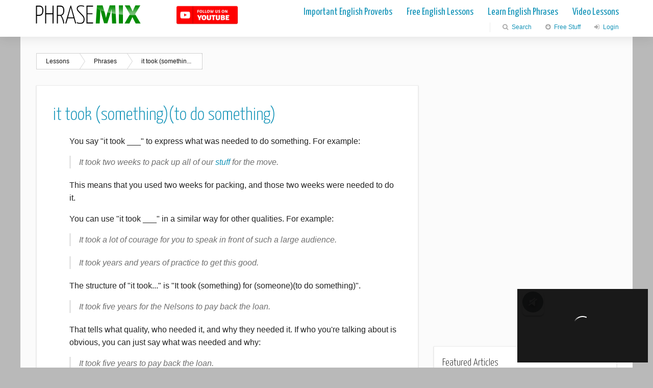

--- FILE ---
content_type: text/html; charset=utf-8
request_url: https://www.phrasemix.com/phrases/it-took-somethingto-do-something
body_size: 18628
content:
<!DOCTYPE html>
<!--[if IE 7]>     <html class="ie7"> <![endif]-->
<!--[if IE 8]>     <html class="ie8"> <![endif]-->
<!--[if !IE]><!--> <html>             <!--<![endif]-->
  <head>
    <title>English Phrase: it took (something)(to do something) | PhraseMix.com</title>


<!-- METAS ***************************** -->
<meta name="csrf-param" content="authenticity_token" />
<meta name="csrf-token" content="4Vr7KB5EHhW1+Se4BitkZFV5/EqW7RThWyKzdkezOvp9V6HEvCeZeQIDZps0j6PeJjvBlmoN1EOr9oAg7SyazQ==" />
<!-- <meta name="apple-itunes-app" content="app-id=1352744988"> -->
<meta http-equiv='X-UA-Compatible' content='IE=edge,chrome=1'> <!--#Prevents IE quirks mode -->
<meta name="rankz-verification" content="NX1MQSqgWslP7Pbj">
<meta http-equiv='Content-Type' content='text/html; charset=UTF-8'>
<script type="text/javascript">window.NREUM||(NREUM={});NREUM.info={"beacon":"bam.nr-data.net","errorBeacon":"bam.nr-data.net","licenseKey":"54098f41ad","applicationID":"712445","transactionName":"cg0NQEZWCQ1RQBtdVUkLAFVYUBEEWUEbQlheFQ==","queueTime":2,"applicationTime":22,"agent":""}</script>
<script type="text/javascript">(window.NREUM||(NREUM={})).init={ajax:{deny_list:["bam.nr-data.net"]},feature_flags:["soft_nav"]};(window.NREUM||(NREUM={})).loader_config={licenseKey:"54098f41ad",applicationID:"712445",browserID:"712451"};;/*! For license information please see nr-loader-rum-1.308.0.min.js.LICENSE.txt */
(()=>{var e,t,r={163:(e,t,r)=>{"use strict";r.d(t,{j:()=>E});var n=r(384),i=r(1741);var a=r(2555);r(860).K7.genericEvents;const s="experimental.resources",o="register",c=e=>{if(!e||"string"!=typeof e)return!1;try{document.createDocumentFragment().querySelector(e)}catch{return!1}return!0};var d=r(2614),u=r(944),l=r(8122);const f="[data-nr-mask]",g=e=>(0,l.a)(e,(()=>{const e={feature_flags:[],experimental:{allow_registered_children:!1,resources:!1},mask_selector:"*",block_selector:"[data-nr-block]",mask_input_options:{color:!1,date:!1,"datetime-local":!1,email:!1,month:!1,number:!1,range:!1,search:!1,tel:!1,text:!1,time:!1,url:!1,week:!1,textarea:!1,select:!1,password:!0}};return{ajax:{deny_list:void 0,block_internal:!0,enabled:!0,autoStart:!0},api:{get allow_registered_children(){return e.feature_flags.includes(o)||e.experimental.allow_registered_children},set allow_registered_children(t){e.experimental.allow_registered_children=t},duplicate_registered_data:!1},browser_consent_mode:{enabled:!1},distributed_tracing:{enabled:void 0,exclude_newrelic_header:void 0,cors_use_newrelic_header:void 0,cors_use_tracecontext_headers:void 0,allowed_origins:void 0},get feature_flags(){return e.feature_flags},set feature_flags(t){e.feature_flags=t},generic_events:{enabled:!0,autoStart:!0},harvest:{interval:30},jserrors:{enabled:!0,autoStart:!0},logging:{enabled:!0,autoStart:!0},metrics:{enabled:!0,autoStart:!0},obfuscate:void 0,page_action:{enabled:!0},page_view_event:{enabled:!0,autoStart:!0},page_view_timing:{enabled:!0,autoStart:!0},performance:{capture_marks:!1,capture_measures:!1,capture_detail:!0,resources:{get enabled(){return e.feature_flags.includes(s)||e.experimental.resources},set enabled(t){e.experimental.resources=t},asset_types:[],first_party_domains:[],ignore_newrelic:!0}},privacy:{cookies_enabled:!0},proxy:{assets:void 0,beacon:void 0},session:{expiresMs:d.wk,inactiveMs:d.BB},session_replay:{autoStart:!0,enabled:!1,preload:!1,sampling_rate:10,error_sampling_rate:100,collect_fonts:!1,inline_images:!1,fix_stylesheets:!0,mask_all_inputs:!0,get mask_text_selector(){return e.mask_selector},set mask_text_selector(t){c(t)?e.mask_selector="".concat(t,",").concat(f):""===t||null===t?e.mask_selector=f:(0,u.R)(5,t)},get block_class(){return"nr-block"},get ignore_class(){return"nr-ignore"},get mask_text_class(){return"nr-mask"},get block_selector(){return e.block_selector},set block_selector(t){c(t)?e.block_selector+=",".concat(t):""!==t&&(0,u.R)(6,t)},get mask_input_options(){return e.mask_input_options},set mask_input_options(t){t&&"object"==typeof t?e.mask_input_options={...t,password:!0}:(0,u.R)(7,t)}},session_trace:{enabled:!0,autoStart:!0},soft_navigations:{enabled:!0,autoStart:!0},spa:{enabled:!0,autoStart:!0},ssl:void 0,user_actions:{enabled:!0,elementAttributes:["id","className","tagName","type"]}}})());var p=r(6154),m=r(9324);let h=0;const v={buildEnv:m.F3,distMethod:m.Xs,version:m.xv,originTime:p.WN},b={consented:!1},y={appMetadata:{},get consented(){return this.session?.state?.consent||b.consented},set consented(e){b.consented=e},customTransaction:void 0,denyList:void 0,disabled:!1,harvester:void 0,isolatedBacklog:!1,isRecording:!1,loaderType:void 0,maxBytes:3e4,obfuscator:void 0,onerror:void 0,ptid:void 0,releaseIds:{},session:void 0,timeKeeper:void 0,registeredEntities:[],jsAttributesMetadata:{bytes:0},get harvestCount(){return++h}},_=e=>{const t=(0,l.a)(e,y),r=Object.keys(v).reduce((e,t)=>(e[t]={value:v[t],writable:!1,configurable:!0,enumerable:!0},e),{});return Object.defineProperties(t,r)};var w=r(5701);const x=e=>{const t=e.startsWith("http");e+="/",r.p=t?e:"https://"+e};var R=r(7836),k=r(3241);const A={accountID:void 0,trustKey:void 0,agentID:void 0,licenseKey:void 0,applicationID:void 0,xpid:void 0},S=e=>(0,l.a)(e,A),T=new Set;function E(e,t={},r,s){let{init:o,info:c,loader_config:d,runtime:u={},exposed:l=!0}=t;if(!c){const e=(0,n.pV)();o=e.init,c=e.info,d=e.loader_config}e.init=g(o||{}),e.loader_config=S(d||{}),c.jsAttributes??={},p.bv&&(c.jsAttributes.isWorker=!0),e.info=(0,a.D)(c);const f=e.init,m=[c.beacon,c.errorBeacon];T.has(e.agentIdentifier)||(f.proxy.assets&&(x(f.proxy.assets),m.push(f.proxy.assets)),f.proxy.beacon&&m.push(f.proxy.beacon),e.beacons=[...m],function(e){const t=(0,n.pV)();Object.getOwnPropertyNames(i.W.prototype).forEach(r=>{const n=i.W.prototype[r];if("function"!=typeof n||"constructor"===n)return;let a=t[r];e[r]&&!1!==e.exposed&&"micro-agent"!==e.runtime?.loaderType&&(t[r]=(...t)=>{const n=e[r](...t);return a?a(...t):n})})}(e),(0,n.US)("activatedFeatures",w.B)),u.denyList=[...f.ajax.deny_list||[],...f.ajax.block_internal?m:[]],u.ptid=e.agentIdentifier,u.loaderType=r,e.runtime=_(u),T.has(e.agentIdentifier)||(e.ee=R.ee.get(e.agentIdentifier),e.exposed=l,(0,k.W)({agentIdentifier:e.agentIdentifier,drained:!!w.B?.[e.agentIdentifier],type:"lifecycle",name:"initialize",feature:void 0,data:e.config})),T.add(e.agentIdentifier)}},384:(e,t,r)=>{"use strict";r.d(t,{NT:()=>s,US:()=>u,Zm:()=>o,bQ:()=>d,dV:()=>c,pV:()=>l});var n=r(6154),i=r(1863),a=r(1910);const s={beacon:"bam.nr-data.net",errorBeacon:"bam.nr-data.net"};function o(){return n.gm.NREUM||(n.gm.NREUM={}),void 0===n.gm.newrelic&&(n.gm.newrelic=n.gm.NREUM),n.gm.NREUM}function c(){let e=o();return e.o||(e.o={ST:n.gm.setTimeout,SI:n.gm.setImmediate||n.gm.setInterval,CT:n.gm.clearTimeout,XHR:n.gm.XMLHttpRequest,REQ:n.gm.Request,EV:n.gm.Event,PR:n.gm.Promise,MO:n.gm.MutationObserver,FETCH:n.gm.fetch,WS:n.gm.WebSocket},(0,a.i)(...Object.values(e.o))),e}function d(e,t){let r=o();r.initializedAgents??={},t.initializedAt={ms:(0,i.t)(),date:new Date},r.initializedAgents[e]=t}function u(e,t){o()[e]=t}function l(){return function(){let e=o();const t=e.info||{};e.info={beacon:s.beacon,errorBeacon:s.errorBeacon,...t}}(),function(){let e=o();const t=e.init||{};e.init={...t}}(),c(),function(){let e=o();const t=e.loader_config||{};e.loader_config={...t}}(),o()}},782:(e,t,r)=>{"use strict";r.d(t,{T:()=>n});const n=r(860).K7.pageViewTiming},860:(e,t,r)=>{"use strict";r.d(t,{$J:()=>u,K7:()=>c,P3:()=>d,XX:()=>i,Yy:()=>o,df:()=>a,qY:()=>n,v4:()=>s});const n="events",i="jserrors",a="browser/blobs",s="rum",o="browser/logs",c={ajax:"ajax",genericEvents:"generic_events",jserrors:i,logging:"logging",metrics:"metrics",pageAction:"page_action",pageViewEvent:"page_view_event",pageViewTiming:"page_view_timing",sessionReplay:"session_replay",sessionTrace:"session_trace",softNav:"soft_navigations",spa:"spa"},d={[c.pageViewEvent]:1,[c.pageViewTiming]:2,[c.metrics]:3,[c.jserrors]:4,[c.spa]:5,[c.ajax]:6,[c.sessionTrace]:7,[c.softNav]:8,[c.sessionReplay]:9,[c.logging]:10,[c.genericEvents]:11},u={[c.pageViewEvent]:s,[c.pageViewTiming]:n,[c.ajax]:n,[c.spa]:n,[c.softNav]:n,[c.metrics]:i,[c.jserrors]:i,[c.sessionTrace]:a,[c.sessionReplay]:a,[c.logging]:o,[c.genericEvents]:"ins"}},944:(e,t,r)=>{"use strict";r.d(t,{R:()=>i});var n=r(3241);function i(e,t){"function"==typeof console.debug&&(console.debug("New Relic Warning: https://github.com/newrelic/newrelic-browser-agent/blob/main/docs/warning-codes.md#".concat(e),t),(0,n.W)({agentIdentifier:null,drained:null,type:"data",name:"warn",feature:"warn",data:{code:e,secondary:t}}))}},1687:(e,t,r)=>{"use strict";r.d(t,{Ak:()=>d,Ze:()=>f,x3:()=>u});var n=r(3241),i=r(7836),a=r(3606),s=r(860),o=r(2646);const c={};function d(e,t){const r={staged:!1,priority:s.P3[t]||0};l(e),c[e].get(t)||c[e].set(t,r)}function u(e,t){e&&c[e]&&(c[e].get(t)&&c[e].delete(t),p(e,t,!1),c[e].size&&g(e))}function l(e){if(!e)throw new Error("agentIdentifier required");c[e]||(c[e]=new Map)}function f(e="",t="feature",r=!1){if(l(e),!e||!c[e].get(t)||r)return p(e,t);c[e].get(t).staged=!0,g(e)}function g(e){const t=Array.from(c[e]);t.every(([e,t])=>t.staged)&&(t.sort((e,t)=>e[1].priority-t[1].priority),t.forEach(([t])=>{c[e].delete(t),p(e,t)}))}function p(e,t,r=!0){const s=e?i.ee.get(e):i.ee,c=a.i.handlers;if(!s.aborted&&s.backlog&&c){if((0,n.W)({agentIdentifier:e,type:"lifecycle",name:"drain",feature:t}),r){const e=s.backlog[t],r=c[t];if(r){for(let t=0;e&&t<e.length;++t)m(e[t],r);Object.entries(r).forEach(([e,t])=>{Object.values(t||{}).forEach(t=>{t[0]?.on&&t[0]?.context()instanceof o.y&&t[0].on(e,t[1])})})}}s.isolatedBacklog||delete c[t],s.backlog[t]=null,s.emit("drain-"+t,[])}}function m(e,t){var r=e[1];Object.values(t[r]||{}).forEach(t=>{var r=e[0];if(t[0]===r){var n=t[1],i=e[3],a=e[2];n.apply(i,a)}})}},1738:(e,t,r)=>{"use strict";r.d(t,{U:()=>g,Y:()=>f});var n=r(3241),i=r(9908),a=r(1863),s=r(944),o=r(5701),c=r(3969),d=r(8362),u=r(860),l=r(4261);function f(e,t,r,a){const f=a||r;!f||f[e]&&f[e]!==d.d.prototype[e]||(f[e]=function(){(0,i.p)(c.xV,["API/"+e+"/called"],void 0,u.K7.metrics,r.ee),(0,n.W)({agentIdentifier:r.agentIdentifier,drained:!!o.B?.[r.agentIdentifier],type:"data",name:"api",feature:l.Pl+e,data:{}});try{return t.apply(this,arguments)}catch(e){(0,s.R)(23,e)}})}function g(e,t,r,n,s){const o=e.info;null===r?delete o.jsAttributes[t]:o.jsAttributes[t]=r,(s||null===r)&&(0,i.p)(l.Pl+n,[(0,a.t)(),t,r],void 0,"session",e.ee)}},1741:(e,t,r)=>{"use strict";r.d(t,{W:()=>a});var n=r(944),i=r(4261);class a{#e(e,...t){if(this[e]!==a.prototype[e])return this[e](...t);(0,n.R)(35,e)}addPageAction(e,t){return this.#e(i.hG,e,t)}register(e){return this.#e(i.eY,e)}recordCustomEvent(e,t){return this.#e(i.fF,e,t)}setPageViewName(e,t){return this.#e(i.Fw,e,t)}setCustomAttribute(e,t,r){return this.#e(i.cD,e,t,r)}noticeError(e,t){return this.#e(i.o5,e,t)}setUserId(e,t=!1){return this.#e(i.Dl,e,t)}setApplicationVersion(e){return this.#e(i.nb,e)}setErrorHandler(e){return this.#e(i.bt,e)}addRelease(e,t){return this.#e(i.k6,e,t)}log(e,t){return this.#e(i.$9,e,t)}start(){return this.#e(i.d3)}finished(e){return this.#e(i.BL,e)}recordReplay(){return this.#e(i.CH)}pauseReplay(){return this.#e(i.Tb)}addToTrace(e){return this.#e(i.U2,e)}setCurrentRouteName(e){return this.#e(i.PA,e)}interaction(e){return this.#e(i.dT,e)}wrapLogger(e,t,r){return this.#e(i.Wb,e,t,r)}measure(e,t){return this.#e(i.V1,e,t)}consent(e){return this.#e(i.Pv,e)}}},1863:(e,t,r)=>{"use strict";function n(){return Math.floor(performance.now())}r.d(t,{t:()=>n})},1910:(e,t,r)=>{"use strict";r.d(t,{i:()=>a});var n=r(944);const i=new Map;function a(...e){return e.every(e=>{if(i.has(e))return i.get(e);const t="function"==typeof e?e.toString():"",r=t.includes("[native code]"),a=t.includes("nrWrapper");return r||a||(0,n.R)(64,e?.name||t),i.set(e,r),r})}},2555:(e,t,r)=>{"use strict";r.d(t,{D:()=>o,f:()=>s});var n=r(384),i=r(8122);const a={beacon:n.NT.beacon,errorBeacon:n.NT.errorBeacon,licenseKey:void 0,applicationID:void 0,sa:void 0,queueTime:void 0,applicationTime:void 0,ttGuid:void 0,user:void 0,account:void 0,product:void 0,extra:void 0,jsAttributes:{},userAttributes:void 0,atts:void 0,transactionName:void 0,tNamePlain:void 0};function s(e){try{return!!e.licenseKey&&!!e.errorBeacon&&!!e.applicationID}catch(e){return!1}}const o=e=>(0,i.a)(e,a)},2614:(e,t,r)=>{"use strict";r.d(t,{BB:()=>s,H3:()=>n,g:()=>d,iL:()=>c,tS:()=>o,uh:()=>i,wk:()=>a});const n="NRBA",i="SESSION",a=144e5,s=18e5,o={STARTED:"session-started",PAUSE:"session-pause",RESET:"session-reset",RESUME:"session-resume",UPDATE:"session-update"},c={SAME_TAB:"same-tab",CROSS_TAB:"cross-tab"},d={OFF:0,FULL:1,ERROR:2}},2646:(e,t,r)=>{"use strict";r.d(t,{y:()=>n});class n{constructor(e){this.contextId=e}}},2843:(e,t,r)=>{"use strict";r.d(t,{G:()=>a,u:()=>i});var n=r(3878);function i(e,t=!1,r,i){(0,n.DD)("visibilitychange",function(){if(t)return void("hidden"===document.visibilityState&&e());e(document.visibilityState)},r,i)}function a(e,t,r){(0,n.sp)("pagehide",e,t,r)}},3241:(e,t,r)=>{"use strict";r.d(t,{W:()=>a});var n=r(6154);const i="newrelic";function a(e={}){try{n.gm.dispatchEvent(new CustomEvent(i,{detail:e}))}catch(e){}}},3606:(e,t,r)=>{"use strict";r.d(t,{i:()=>a});var n=r(9908);a.on=s;var i=a.handlers={};function a(e,t,r,a){s(a||n.d,i,e,t,r)}function s(e,t,r,i,a){a||(a="feature"),e||(e=n.d);var s=t[a]=t[a]||{};(s[r]=s[r]||[]).push([e,i])}},3878:(e,t,r)=>{"use strict";function n(e,t){return{capture:e,passive:!1,signal:t}}function i(e,t,r=!1,i){window.addEventListener(e,t,n(r,i))}function a(e,t,r=!1,i){document.addEventListener(e,t,n(r,i))}r.d(t,{DD:()=>a,jT:()=>n,sp:()=>i})},3969:(e,t,r)=>{"use strict";r.d(t,{TZ:()=>n,XG:()=>o,rs:()=>i,xV:()=>s,z_:()=>a});const n=r(860).K7.metrics,i="sm",a="cm",s="storeSupportabilityMetrics",o="storeEventMetrics"},4234:(e,t,r)=>{"use strict";r.d(t,{W:()=>a});var n=r(7836),i=r(1687);class a{constructor(e,t){this.agentIdentifier=e,this.ee=n.ee.get(e),this.featureName=t,this.blocked=!1}deregisterDrain(){(0,i.x3)(this.agentIdentifier,this.featureName)}}},4261:(e,t,r)=>{"use strict";r.d(t,{$9:()=>d,BL:()=>o,CH:()=>g,Dl:()=>_,Fw:()=>y,PA:()=>h,Pl:()=>n,Pv:()=>k,Tb:()=>l,U2:()=>a,V1:()=>R,Wb:()=>x,bt:()=>b,cD:()=>v,d3:()=>w,dT:()=>c,eY:()=>p,fF:()=>f,hG:()=>i,k6:()=>s,nb:()=>m,o5:()=>u});const n="api-",i="addPageAction",a="addToTrace",s="addRelease",o="finished",c="interaction",d="log",u="noticeError",l="pauseReplay",f="recordCustomEvent",g="recordReplay",p="register",m="setApplicationVersion",h="setCurrentRouteName",v="setCustomAttribute",b="setErrorHandler",y="setPageViewName",_="setUserId",w="start",x="wrapLogger",R="measure",k="consent"},5289:(e,t,r)=>{"use strict";r.d(t,{GG:()=>s,Qr:()=>c,sB:()=>o});var n=r(3878),i=r(6389);function a(){return"undefined"==typeof document||"complete"===document.readyState}function s(e,t){if(a())return e();const r=(0,i.J)(e),s=setInterval(()=>{a()&&(clearInterval(s),r())},500);(0,n.sp)("load",r,t)}function o(e){if(a())return e();(0,n.DD)("DOMContentLoaded",e)}function c(e){if(a())return e();(0,n.sp)("popstate",e)}},5607:(e,t,r)=>{"use strict";r.d(t,{W:()=>n});const n=(0,r(9566).bz)()},5701:(e,t,r)=>{"use strict";r.d(t,{B:()=>a,t:()=>s});var n=r(3241);const i=new Set,a={};function s(e,t){const r=t.agentIdentifier;a[r]??={},e&&"object"==typeof e&&(i.has(r)||(t.ee.emit("rumresp",[e]),a[r]=e,i.add(r),(0,n.W)({agentIdentifier:r,loaded:!0,drained:!0,type:"lifecycle",name:"load",feature:void 0,data:e})))}},6154:(e,t,r)=>{"use strict";r.d(t,{OF:()=>c,RI:()=>i,WN:()=>u,bv:()=>a,eN:()=>l,gm:()=>s,mw:()=>o,sb:()=>d});var n=r(1863);const i="undefined"!=typeof window&&!!window.document,a="undefined"!=typeof WorkerGlobalScope&&("undefined"!=typeof self&&self instanceof WorkerGlobalScope&&self.navigator instanceof WorkerNavigator||"undefined"!=typeof globalThis&&globalThis instanceof WorkerGlobalScope&&globalThis.navigator instanceof WorkerNavigator),s=i?window:"undefined"!=typeof WorkerGlobalScope&&("undefined"!=typeof self&&self instanceof WorkerGlobalScope&&self||"undefined"!=typeof globalThis&&globalThis instanceof WorkerGlobalScope&&globalThis),o=Boolean("hidden"===s?.document?.visibilityState),c=/iPad|iPhone|iPod/.test(s.navigator?.userAgent),d=c&&"undefined"==typeof SharedWorker,u=((()=>{const e=s.navigator?.userAgent?.match(/Firefox[/\s](\d+\.\d+)/);Array.isArray(e)&&e.length>=2&&e[1]})(),Date.now()-(0,n.t)()),l=()=>"undefined"!=typeof PerformanceNavigationTiming&&s?.performance?.getEntriesByType("navigation")?.[0]?.responseStart},6389:(e,t,r)=>{"use strict";function n(e,t=500,r={}){const n=r?.leading||!1;let i;return(...r)=>{n&&void 0===i&&(e.apply(this,r),i=setTimeout(()=>{i=clearTimeout(i)},t)),n||(clearTimeout(i),i=setTimeout(()=>{e.apply(this,r)},t))}}function i(e){let t=!1;return(...r)=>{t||(t=!0,e.apply(this,r))}}r.d(t,{J:()=>i,s:()=>n})},6630:(e,t,r)=>{"use strict";r.d(t,{T:()=>n});const n=r(860).K7.pageViewEvent},7699:(e,t,r)=>{"use strict";r.d(t,{It:()=>a,KC:()=>o,No:()=>i,qh:()=>s});var n=r(860);const i=16e3,a=1e6,s="SESSION_ERROR",o={[n.K7.logging]:!0,[n.K7.genericEvents]:!1,[n.K7.jserrors]:!1,[n.K7.ajax]:!1}},7836:(e,t,r)=>{"use strict";r.d(t,{P:()=>o,ee:()=>c});var n=r(384),i=r(8990),a=r(2646),s=r(5607);const o="nr@context:".concat(s.W),c=function e(t,r){var n={},s={},u={},l=!1;try{l=16===r.length&&d.initializedAgents?.[r]?.runtime.isolatedBacklog}catch(e){}var f={on:p,addEventListener:p,removeEventListener:function(e,t){var r=n[e];if(!r)return;for(var i=0;i<r.length;i++)r[i]===t&&r.splice(i,1)},emit:function(e,r,n,i,a){!1!==a&&(a=!0);if(c.aborted&&!i)return;t&&a&&t.emit(e,r,n);var o=g(n);m(e).forEach(e=>{e.apply(o,r)});var d=v()[s[e]];d&&d.push([f,e,r,o]);return o},get:h,listeners:m,context:g,buffer:function(e,t){const r=v();if(t=t||"feature",f.aborted)return;Object.entries(e||{}).forEach(([e,n])=>{s[n]=t,t in r||(r[t]=[])})},abort:function(){f._aborted=!0,Object.keys(f.backlog).forEach(e=>{delete f.backlog[e]})},isBuffering:function(e){return!!v()[s[e]]},debugId:r,backlog:l?{}:t&&"object"==typeof t.backlog?t.backlog:{},isolatedBacklog:l};return Object.defineProperty(f,"aborted",{get:()=>{let e=f._aborted||!1;return e||(t&&(e=t.aborted),e)}}),f;function g(e){return e&&e instanceof a.y?e:e?(0,i.I)(e,o,()=>new a.y(o)):new a.y(o)}function p(e,t){n[e]=m(e).concat(t)}function m(e){return n[e]||[]}function h(t){return u[t]=u[t]||e(f,t)}function v(){return f.backlog}}(void 0,"globalEE"),d=(0,n.Zm)();d.ee||(d.ee=c)},8122:(e,t,r)=>{"use strict";r.d(t,{a:()=>i});var n=r(944);function i(e,t){try{if(!e||"object"!=typeof e)return(0,n.R)(3);if(!t||"object"!=typeof t)return(0,n.R)(4);const r=Object.create(Object.getPrototypeOf(t),Object.getOwnPropertyDescriptors(t)),a=0===Object.keys(r).length?e:r;for(let s in a)if(void 0!==e[s])try{if(null===e[s]){r[s]=null;continue}Array.isArray(e[s])&&Array.isArray(t[s])?r[s]=Array.from(new Set([...e[s],...t[s]])):"object"==typeof e[s]&&"object"==typeof t[s]?r[s]=i(e[s],t[s]):r[s]=e[s]}catch(e){r[s]||(0,n.R)(1,e)}return r}catch(e){(0,n.R)(2,e)}}},8362:(e,t,r)=>{"use strict";r.d(t,{d:()=>a});var n=r(9566),i=r(1741);class a extends i.W{agentIdentifier=(0,n.LA)(16)}},8374:(e,t,r)=>{r.nc=(()=>{try{return document?.currentScript?.nonce}catch(e){}return""})()},8990:(e,t,r)=>{"use strict";r.d(t,{I:()=>i});var n=Object.prototype.hasOwnProperty;function i(e,t,r){if(n.call(e,t))return e[t];var i=r();if(Object.defineProperty&&Object.keys)try{return Object.defineProperty(e,t,{value:i,writable:!0,enumerable:!1}),i}catch(e){}return e[t]=i,i}},9324:(e,t,r)=>{"use strict";r.d(t,{F3:()=>i,Xs:()=>a,xv:()=>n});const n="1.308.0",i="PROD",a="CDN"},9566:(e,t,r)=>{"use strict";r.d(t,{LA:()=>o,bz:()=>s});var n=r(6154);const i="xxxxxxxx-xxxx-4xxx-yxxx-xxxxxxxxxxxx";function a(e,t){return e?15&e[t]:16*Math.random()|0}function s(){const e=n.gm?.crypto||n.gm?.msCrypto;let t,r=0;return e&&e.getRandomValues&&(t=e.getRandomValues(new Uint8Array(30))),i.split("").map(e=>"x"===e?a(t,r++).toString(16):"y"===e?(3&a()|8).toString(16):e).join("")}function o(e){const t=n.gm?.crypto||n.gm?.msCrypto;let r,i=0;t&&t.getRandomValues&&(r=t.getRandomValues(new Uint8Array(e)));const s=[];for(var o=0;o<e;o++)s.push(a(r,i++).toString(16));return s.join("")}},9908:(e,t,r)=>{"use strict";r.d(t,{d:()=>n,p:()=>i});var n=r(7836).ee.get("handle");function i(e,t,r,i,a){a?(a.buffer([e],i),a.emit(e,t,r)):(n.buffer([e],i),n.emit(e,t,r))}}},n={};function i(e){var t=n[e];if(void 0!==t)return t.exports;var a=n[e]={exports:{}};return r[e](a,a.exports,i),a.exports}i.m=r,i.d=(e,t)=>{for(var r in t)i.o(t,r)&&!i.o(e,r)&&Object.defineProperty(e,r,{enumerable:!0,get:t[r]})},i.f={},i.e=e=>Promise.all(Object.keys(i.f).reduce((t,r)=>(i.f[r](e,t),t),[])),i.u=e=>"nr-rum-1.308.0.min.js",i.o=(e,t)=>Object.prototype.hasOwnProperty.call(e,t),e={},t="NRBA-1.308.0.PROD:",i.l=(r,n,a,s)=>{if(e[r])e[r].push(n);else{var o,c;if(void 0!==a)for(var d=document.getElementsByTagName("script"),u=0;u<d.length;u++){var l=d[u];if(l.getAttribute("src")==r||l.getAttribute("data-webpack")==t+a){o=l;break}}if(!o){c=!0;var f={296:"sha512-+MIMDsOcckGXa1EdWHqFNv7P+JUkd5kQwCBr3KE6uCvnsBNUrdSt4a/3/L4j4TxtnaMNjHpza2/erNQbpacJQA=="};(o=document.createElement("script")).charset="utf-8",i.nc&&o.setAttribute("nonce",i.nc),o.setAttribute("data-webpack",t+a),o.src=r,0!==o.src.indexOf(window.location.origin+"/")&&(o.crossOrigin="anonymous"),f[s]&&(o.integrity=f[s])}e[r]=[n];var g=(t,n)=>{o.onerror=o.onload=null,clearTimeout(p);var i=e[r];if(delete e[r],o.parentNode&&o.parentNode.removeChild(o),i&&i.forEach(e=>e(n)),t)return t(n)},p=setTimeout(g.bind(null,void 0,{type:"timeout",target:o}),12e4);o.onerror=g.bind(null,o.onerror),o.onload=g.bind(null,o.onload),c&&document.head.appendChild(o)}},i.r=e=>{"undefined"!=typeof Symbol&&Symbol.toStringTag&&Object.defineProperty(e,Symbol.toStringTag,{value:"Module"}),Object.defineProperty(e,"__esModule",{value:!0})},i.p="https://js-agent.newrelic.com/",(()=>{var e={374:0,840:0};i.f.j=(t,r)=>{var n=i.o(e,t)?e[t]:void 0;if(0!==n)if(n)r.push(n[2]);else{var a=new Promise((r,i)=>n=e[t]=[r,i]);r.push(n[2]=a);var s=i.p+i.u(t),o=new Error;i.l(s,r=>{if(i.o(e,t)&&(0!==(n=e[t])&&(e[t]=void 0),n)){var a=r&&("load"===r.type?"missing":r.type),s=r&&r.target&&r.target.src;o.message="Loading chunk "+t+" failed: ("+a+": "+s+")",o.name="ChunkLoadError",o.type=a,o.request=s,n[1](o)}},"chunk-"+t,t)}};var t=(t,r)=>{var n,a,[s,o,c]=r,d=0;if(s.some(t=>0!==e[t])){for(n in o)i.o(o,n)&&(i.m[n]=o[n]);if(c)c(i)}for(t&&t(r);d<s.length;d++)a=s[d],i.o(e,a)&&e[a]&&e[a][0](),e[a]=0},r=self["webpackChunk:NRBA-1.308.0.PROD"]=self["webpackChunk:NRBA-1.308.0.PROD"]||[];r.forEach(t.bind(null,0)),r.push=t.bind(null,r.push.bind(r))})(),(()=>{"use strict";i(8374);var e=i(8362),t=i(860);const r=Object.values(t.K7);var n=i(163);var a=i(9908),s=i(1863),o=i(4261),c=i(1738);var d=i(1687),u=i(4234),l=i(5289),f=i(6154),g=i(944),p=i(384);const m=e=>f.RI&&!0===e?.privacy.cookies_enabled;function h(e){return!!(0,p.dV)().o.MO&&m(e)&&!0===e?.session_trace.enabled}var v=i(6389),b=i(7699);class y extends u.W{constructor(e,t){super(e.agentIdentifier,t),this.agentRef=e,this.abortHandler=void 0,this.featAggregate=void 0,this.loadedSuccessfully=void 0,this.onAggregateImported=new Promise(e=>{this.loadedSuccessfully=e}),this.deferred=Promise.resolve(),!1===e.init[this.featureName].autoStart?this.deferred=new Promise((t,r)=>{this.ee.on("manual-start-all",(0,v.J)(()=>{(0,d.Ak)(e.agentIdentifier,this.featureName),t()}))}):(0,d.Ak)(e.agentIdentifier,t)}importAggregator(e,t,r={}){if(this.featAggregate)return;const n=async()=>{let n;await this.deferred;try{if(m(e.init)){const{setupAgentSession:t}=await i.e(296).then(i.bind(i,3305));n=t(e)}}catch(e){(0,g.R)(20,e),this.ee.emit("internal-error",[e]),(0,a.p)(b.qh,[e],void 0,this.featureName,this.ee)}try{if(!this.#t(this.featureName,n,e.init))return(0,d.Ze)(this.agentIdentifier,this.featureName),void this.loadedSuccessfully(!1);const{Aggregate:i}=await t();this.featAggregate=new i(e,r),e.runtime.harvester.initializedAggregates.push(this.featAggregate),this.loadedSuccessfully(!0)}catch(e){(0,g.R)(34,e),this.abortHandler?.(),(0,d.Ze)(this.agentIdentifier,this.featureName,!0),this.loadedSuccessfully(!1),this.ee&&this.ee.abort()}};f.RI?(0,l.GG)(()=>n(),!0):n()}#t(e,r,n){if(this.blocked)return!1;switch(e){case t.K7.sessionReplay:return h(n)&&!!r;case t.K7.sessionTrace:return!!r;default:return!0}}}var _=i(6630),w=i(2614),x=i(3241);class R extends y{static featureName=_.T;constructor(e){var t;super(e,_.T),this.setupInspectionEvents(e.agentIdentifier),t=e,(0,c.Y)(o.Fw,function(e,r){"string"==typeof e&&("/"!==e.charAt(0)&&(e="/"+e),t.runtime.customTransaction=(r||"http://custom.transaction")+e,(0,a.p)(o.Pl+o.Fw,[(0,s.t)()],void 0,void 0,t.ee))},t),this.importAggregator(e,()=>i.e(296).then(i.bind(i,3943)))}setupInspectionEvents(e){const t=(t,r)=>{t&&(0,x.W)({agentIdentifier:e,timeStamp:t.timeStamp,loaded:"complete"===t.target.readyState,type:"window",name:r,data:t.target.location+""})};(0,l.sB)(e=>{t(e,"DOMContentLoaded")}),(0,l.GG)(e=>{t(e,"load")}),(0,l.Qr)(e=>{t(e,"navigate")}),this.ee.on(w.tS.UPDATE,(t,r)=>{(0,x.W)({agentIdentifier:e,type:"lifecycle",name:"session",data:r})})}}class k extends e.d{constructor(e){var t;(super(),f.gm)?(this.features={},(0,p.bQ)(this.agentIdentifier,this),this.desiredFeatures=new Set(e.features||[]),this.desiredFeatures.add(R),(0,n.j)(this,e,e.loaderType||"agent"),t=this,(0,c.Y)(o.cD,function(e,r,n=!1){if("string"==typeof e){if(["string","number","boolean"].includes(typeof r)||null===r)return(0,c.U)(t,e,r,o.cD,n);(0,g.R)(40,typeof r)}else(0,g.R)(39,typeof e)},t),function(e){(0,c.Y)(o.Dl,function(t,r=!1){if("string"!=typeof t&&null!==t)return void(0,g.R)(41,typeof t);const n=e.info.jsAttributes["enduser.id"];r&&null!=n&&n!==t?(0,a.p)(o.Pl+"setUserIdAndResetSession",[t],void 0,"session",e.ee):(0,c.U)(e,"enduser.id",t,o.Dl,!0)},e)}(this),function(e){(0,c.Y)(o.nb,function(t){if("string"==typeof t||null===t)return(0,c.U)(e,"application.version",t,o.nb,!1);(0,g.R)(42,typeof t)},e)}(this),function(e){(0,c.Y)(o.d3,function(){e.ee.emit("manual-start-all")},e)}(this),function(e){(0,c.Y)(o.Pv,function(t=!0){if("boolean"==typeof t){if((0,a.p)(o.Pl+o.Pv,[t],void 0,"session",e.ee),e.runtime.consented=t,t){const t=e.features.page_view_event;t.onAggregateImported.then(e=>{const r=t.featAggregate;e&&!r.sentRum&&r.sendRum()})}}else(0,g.R)(65,typeof t)},e)}(this),this.run()):(0,g.R)(21)}get config(){return{info:this.info,init:this.init,loader_config:this.loader_config,runtime:this.runtime}}get api(){return this}run(){try{const e=function(e){const t={};return r.forEach(r=>{t[r]=!!e[r]?.enabled}),t}(this.init),n=[...this.desiredFeatures];n.sort((e,r)=>t.P3[e.featureName]-t.P3[r.featureName]),n.forEach(r=>{if(!e[r.featureName]&&r.featureName!==t.K7.pageViewEvent)return;if(r.featureName===t.K7.spa)return void(0,g.R)(67);const n=function(e){switch(e){case t.K7.ajax:return[t.K7.jserrors];case t.K7.sessionTrace:return[t.K7.ajax,t.K7.pageViewEvent];case t.K7.sessionReplay:return[t.K7.sessionTrace];case t.K7.pageViewTiming:return[t.K7.pageViewEvent];default:return[]}}(r.featureName).filter(e=>!(e in this.features));n.length>0&&(0,g.R)(36,{targetFeature:r.featureName,missingDependencies:n}),this.features[r.featureName]=new r(this)})}catch(e){(0,g.R)(22,e);for(const e in this.features)this.features[e].abortHandler?.();const t=(0,p.Zm)();delete t.initializedAgents[this.agentIdentifier]?.features,delete this.sharedAggregator;return t.ee.get(this.agentIdentifier).abort(),!1}}}var A=i(2843),S=i(782);class T extends y{static featureName=S.T;constructor(e){super(e,S.T),f.RI&&((0,A.u)(()=>(0,a.p)("docHidden",[(0,s.t)()],void 0,S.T,this.ee),!0),(0,A.G)(()=>(0,a.p)("winPagehide",[(0,s.t)()],void 0,S.T,this.ee)),this.importAggregator(e,()=>i.e(296).then(i.bind(i,2117))))}}var E=i(3969);class I extends y{static featureName=E.TZ;constructor(e){super(e,E.TZ),f.RI&&document.addEventListener("securitypolicyviolation",e=>{(0,a.p)(E.xV,["Generic/CSPViolation/Detected"],void 0,this.featureName,this.ee)}),this.importAggregator(e,()=>i.e(296).then(i.bind(i,9623)))}}new k({features:[R,T,I],loaderType:"lite"})})()})();</script>
<!-- Global site tag (gtag.js) - Google Analytics -->
<script async src="https://www.googletagmanager.com/gtag/js?id=G-4QLQKWBC1H"></script>
<script>
  window.dataLayer = window.dataLayer || [];
  function gtag(){dataLayer.push(arguments);}
  gtag('js', new Date());

  gtag('config', 'G-4QLQKWBC1H');
</script>
<meta name="getlinko-verify-code" content="getlinko-verify-3edfff38421b6cc045ff2b67d6410853f48fec26"/>
<meta name="viewport" content="width=device-width,
                                                      initial-scale=1.0,
                                                      maximum-scale=2.0,
                                                      minimum-scale=0.25,
                                                      user-scalable=1" />
<meta name="author" content="PhraseMix" />
<meta name="title" content="Learn English Speaking &amp; Grammar like Natives with PhraseMix" />
<meta name="description" content="Explanation of the English phrase &amp;quot;it took (something)(to do something)&amp;quot;: You say &quot;it took ___&quot; to express what was needed to do something. For example:

It took two weeks to pack up all of our stuff for the move.

This means that you used two weeks for packing, and those two weeks were needed to do it.
You can use &quot;it took ___&quot; in a similar way for other qualities. For example:

It took a lot of courage for you to speak in front of such a large audience.


It took years and years of practice to get this good.

The structure of &quot;it took...&quot; is &quot;It took (something) for (someone)(to do something)&quot;.

It took five years for the Nelsons to pay back the loan.

That tells what quality, who needed it, and why they needed it. If who you&#39;re talking about is obvious, you can just say what was needed and why:

It took five years to pay back the loan.

Or just say the thing that was needed:

It took five years.
" />

<meta name="_mg-domain-verification" content="6711ac7070c167c6c281c8e7a80dfc85" />


<!-- STYLESHEETS ***************************** -->

<link rel="stylesheet" media="screen" href="//fonts.googleapis.com/css?family=Yanone+Kaffeesatz:400,300,700" />
<link rel="stylesheet" media="screen" href="//d356qujqspw52j.cloudfront.net/assets/application-555c1c51a8840743c8be236e267ba81918a6fe909b1d41ae4b7ea6d7511b1cca.css" />
<link rel="stylesheet" media="print" href="//d356qujqspw52j.cloudfront.net/assets/print-6783d3a744650a8d37b11ef5f4502c1bdafffc5d1ddca2797733ece25ea094ec.css" />
<link rel="stylesheet" media="screen" href="//maxcdn.bootstrapcdn.com/font-awesome/4.2.0/css/font-awesome.min.css" />



<!-- RSS ***************************** -->
<link rel="alternate" type="application/rss+xml" title="English Lessons RSS" href="https://feeds.feedburner.com/phrasemixlessons" />
<link rel="alternate" type="application/rss+xml" title="Blog RSS" href="https://feeds.feedburner.com/phrasemix_blog" />

<!-- JAVASCRIPTS ***************************** -->
<script src="https://ajax.googleapis.com/ajax/libs/jquery/1.8.3/jquery.min.js"></script>
<script src="//7760d55467f94f668aa04c2682895436.js.ubembed.com" async></script>
<script src="https://my.hellobar.com/85dbc86271218137892442cfddd92e7c18db0fac.js" type="text/javascript" charset="utf-8" async="async"></script>
<script async src="//pagead2.googlesyndication.com/pagead/js/adsbygoogle.js"></script>
<script>
     (adsbygoogle = window.adsbygoogle || []).push({
          google_ad_client: "ca-pub-6236052209137486",
          enable_page_level_ads: true
     });
</script>
     
<!-- Begin Next Millennium -->

<script async src="https://powerad.ai/114739018710875/script.js"></script>

<!-- End Next Millennium -->
<script src="//d356qujqspw52j.cloudfront.net/assets/application-af48c692bf8304446977210f89fc4f1253ffdd85bf106904cea73102ebf149ad.js"></script>

<style>
  @charset "utf-8";
  .row, .notification, .page-header-wrapper .page-header, .page-body {
    max-width: 75.5rem;
  }
  
  input#mail::placeholder {
    font-size: 14px;
  }
  div#newsletter-modal {
      padding: 0;
  }
  div#newsletter-modal-2 {
      padding: 0;
  }
  div#newsletter-modal-3 {
      padding: 0;
  }
  .book{
      font-family: 'Raleway', sans-serif;
      background: url('/assets/bg-newsletter-3.png') center center;
      -webkit-background-size: cover;
      background-size:cover;
    
    
  }
  .box_color{
      display: -webkit-flex;
      display: -moz-flex;
      display: -ms-flex;
      display: -o-flex;
      display: flex;
      justify-content: space-between;
      height: 5px;
    
  }
  .box_color .box{
      width: 25%;
  }
  .box_color .box:nth-child(1){
      background: #F6261E;
  }
  .box_color .box:nth-child(2){
      background: #B3BD2F;
  }
  .box_color .box:nth-child(3){
      background: #F8640B;
  }
  .box_color .box:nth-child(4){
      background: #52BDEF;
  }
  .book_head_content{
    
  }
  .book_bg{
      background: rgba(255,255,255,.7);
  }

  .book_title_content{
      text-align: center;
      margin: 0;
      color: #3b3b3b;
    
  }
  .book_title_content h1{
      font-size: 44px;
      font-weight: 700;
      text-transform: capitalize;
  }
  .book_title_content h1 span{
      font-size: 30px;
      font-weight: 400;
      display: block;
      line-height: 32px;
  }
  .book_title_content h2{
      font-weight: 400;
  }
  .book_and_form{
      display: -webkit-flex;
      display: -moz-flex;
      display: -ms-flex;
      display: -o-flex;
      display: flex;
      justify-content: space-between;
      -ms-align-items: center;
      align-items: center;
    
  }


  .book_image{
      width: 30%;
  /*    text-align: center;*/
  }
  .book_image img{
      width: 100%;
  }
  .book_form{
      width: 70%;
      background: rgba(0, 206, 206, 0.5);
      border-radius: 3px;
      padding-right: 20px;
      margin-right: 10px;
  }
  .book_form h1{
      font-size: 26px;
      text-align: center;
      font-weight: bolder;
      padding-top: 20px;
      color: #3B3B3B;
      font-weight: 900;
  }
  .book_form form{
      display: -webkit-flex;
      display: -moz-flex;
      display: -ms-flex;
      display: -o-flex;
      display: flex;
      flex-direction: column;
      padding: 20px;
    
  }
  .book_form form input{
      border: 0;
      outline: none;
      width: 100%;
      box-sizing: border-box;
      padding: 20px;
      margin-bottom: 15px;
  }
  .book_form form input[type="submit"]{
      margin-bottom: 0;
      background: #245ECC;
      text-transform: uppercase;
      color: #fff;
      font-size: 16px;
      font-weight: 700;
      cursor: pointer;
    
      -webkit-transition: background .3s;
      -o-transition: background .3s;
      transition: background .3s;
  }

  .book_form form input[type="submit"]:hover{
      background: #0A2643;
    
      -webkit-transition: background .3s;
      -o-transition: background .3s;
      transition: background .3s;
  }


  /*fix-code*/
  .fwb900{
      font-weight: 900 !important;
      display: inline-block !important;
  }
  ::-webkit-input-placeholder { /* Chrome/Opera/Safari */
    font-size: 24px;
    line-height: 32px;
  }
  ::-moz-placeholder { /* Firefox 19+ */
    font-size: 24px;
    line-height: 32px;
  }
  :-ms-input-placeholder { /* IE 10+ */
    font-size: 24px;
    line-height: 32px;
  }
  :-moz-placeholder { /* Firefox 18- */
    font-size: 24px;
    line-height: 32px;
  }
</style>

  </head>

  <body id="phrases-show">
    <div class='page-header-wrapper' id='page-header-wrapper'>
<div class='page-header' id='page-header'>
<div class='logo-wrapper' id='logo-wrapper'>
<a href="https://www.phrasemix.com/"><img alt="PhraseMix.com" id="logo" width="210" height="40" src="//d356qujqspw52j.cloudfront.net/assets/logo.png" /></a>
</div>
<div class='navigation-icon js-navigation-menu-button'>
<a>
<i class='fa fa-bars'></i>
</a>
</div>
<nav class='main navigation-wrapper js-nav-element no-print' style='padding-left: 0;'>
<ul class='main-navigation'>
<li class='nav-category-wrapper'>
<div class='nav-category'>
<span class=""><a tabindex="4" class="" href="https://www.phrasemix.com/collections/50-more-of-the-most-important-english-proverbs">Important English Proverbs</a></span>
</div>
</li>
<li class='nav-category-wrapper'>
<div class='nav-category'>
<span class=""><a tabindex="4" class="" href="https://www.phrasemix.com/examples">Free English Lessons</a></span>
</div>
</li>
<li class='nav-category-wrapper'>
<div class='nav-category'>
<span class=""><a tabindex="4" class="" href="https://learneng.xyz/headerlearnenglish">Learn English Phrases</a></span>
</div>
</li>
<li class='nav-category-wrapper'>
<div class='nav-category'>
<span class=""><a tabindex="4" class="" href="https://www.phrasemix.com/video_lessons">Video Lessons</a></span>
</div>
</li>
</ul>
<a href='https://cutt.ly/rTAqf7p'>
<img src='/follow-youtube-2.png' style='float: left; width: 120px;'>
</a>
<ul class='essential-navigation'>
<li class='nav-category-wrapper'>
<a class="" title="Search" data-toggle="modal" data-target="##site-search" href="#"><i class='fa fa-search'></i> Search</a>
</li>
<li class='nav-category-wrapper js-nav-header free-stuff'>
<div class='nav-category'>
<a class='nav-category-label'>
<i class='fa fa-arrow-circle-down'></i> Free Stuff
</a>
<div class='nav-submenu-wrapper'>
<ul class='nav-submenu js-nav-submenu'>
<li>
<span class=""><a tabindex="4" class="" href="https://www.phrasemix.com/examples">Lessons</a></span>
</li>
<li>
<span class=""><a tabindex="4" class="" href="https://www.phrasemix.com/player-sample">Sample Audio</a></span>
</li>
<li>
<span class=""><a tabindex="4" class="" href="/sample-download">Sample Download</a></span>
</li>
<li>
<span class=""><a tabindex="4" class="" href="https://www.phrasemix.com/learningenglish">Learning English</a></span>
</li>
</ul>
</div>
</div>
</li>
<li class='nav-category-wrapper'>
<div class='nav-category'>
<span class=""><a tabindex="4" class="" href="https://www.phrasemix.com/login"><i class='fa fa-sign-in'></i> Login</a></span>
</div>
</li>
</ul>
</nav>

</div>
</div>
<div class='flash-wrapper'>
</div>

<div class='clearfix'></div>

<div id='site-search' style='display:none;'>
<form class="search-form" action="/search.json" accept-charset="UTF-8" method="get"><input name="utf8" type="hidden" value="&#x2713;" autocomplete="off" /><div class='h2'>
Search PhraseMix
</div>
<input autocomplete='off' class='js-search' name='query' type='text'>
<div class='js-search-results-container search-results-container'>
<div class='search-recommended'>
<h3>
Recommended Pages:
</h3>
<ul class='no-bullets small-text'>
<li>
<a href="/learningenglish">How to learn English</a>
</li>
<li>
<a href="/blog/a-cool-trick-for-memorizing-sentences">A cool trick for memorizing sentences</a>
</li>
<li>
<a href="/blog/dont-just-learn-overlearn">Don&#39;t just learn. Overlearn.</a>
</li>
<li>
<a href="/blog/the-3-biggest-improvements-you-can-make-to-your-english-writ">The 3 biggest improvements you can make to your English writing</a>
</li>
<li>
<a href="/blog/the-key-to-understanding-natural-spoken-english">The key to understanding natural spoken English</a>
</li>
<li>
<a href="/blog/5-steps-to-achieving-your-new-years-resolutions">5 steps to achieving your New Year&#39;s resolutions</a>
</li>
<li>
<a href="/blog/8-reasons-why-your-english-isnt-improving">8 reasons why your English isn&#39;t improving</a>
</li>
<li>
<a href="/blog/how-your-brain-learns-english-and-how-it-doesnt">How your brain learns English (and how it doesn&#39;t)</a>
</li>
<li>
<a href="/blog/infographic-how-many-words-do-you-need">Infographic: How many words do you &#39;need&#39;?</a>
</li>
<li>
<a href="/blog/the-problem-with-language-learning-levels">The problem with language learning &quot;levels&quot;</a>
</li>
<li>
<a href="/blog/where-do-i-start">Where do I start?</a>
</li>
<li>
<a href="/blog/never-tell-yourself-that-you-know-an-english-word-or-phrase">Never tell yourself that you &quot;know&quot; an English word or phrase.</a>
</li>
<li>
<a href="/blog/how-to-memorize-the-phrases">How to memorize the phrases</a>
</li>
<li>
<a href="/blog/why-memorize-my-theory-of-hook-phrases">Why Memorize?  My theory of &quot;hook phrases&quot;</a>
</li>
</ul>
</div>
</div>
</form>
</div>


    <div id="canvas-wrapper">
      <div id="canvas">
        <div id="page-body-wrapper">
          <div class="page-body" id="page-body">

              <div class="content-wrapper" id="content-wrapper">
                <div id="content">
                  <div class='breadcrumb-wrapper no-print'>
<span class='breadcrumb breadcrumb-level-2'>
<a href="/examples">Lessons</a>
</span>
<span class='breadcrumb breadcrumb-level-3'>
<a href="/phrases/it-took-somethingto-do-something">Phrases</a>
</span>
<span class='breadcrumb breadcrumb-level-4'>
<a href="/phrases/it-took-somethingto-do-something">it took (somethin...</a>
</span>
</div>

<div class='post mt2'>
<div>
<h2 class='title'>
<a href="/phrases/it-took-somethingto-do-something">it took (something)(to do something)</a>
</h2>
<div class='understand'>
<p>
<p>You say "it took ___" to express what was needed to do something. For example:</p>
<blockquote>
<p>It took two weeks to pack up all of our <a href="/englishphrases/ill-go-pick-up-all-the-stuff-we-need.html">stuff</a> for the move.</p>
</blockquote>
<p>This means that you used two weeks for packing, and those two weeks were needed to do it.</p>
<p>You can use "it took ___" in a similar way for other qualities. For example:</p>
<blockquote>
<p>It took a lot of courage for you to speak in front of such a large audience.</p>
</blockquote>
<blockquote>
<p>It took years and years of practice to get this good.</p>
</blockquote>
<p>The structure of "it took..." is "It took (something) for (someone)(to do something)".</p>
<blockquote>
<p>It took five years for the Nelsons to pay back the loan.</p>
</blockquote>
<p>That tells what quality, who needed it, and why they needed it. If who you're talking about is obvious, you can just say what was needed and why:</p>
<blockquote>
<p>It took five years to pay back the loan.</p>
</blockquote>
<p>Or just say the thing that was needed:</p>
<blockquote>
<p>It took five years.</p>
</blockquote>
</p>
</div>
</div>
<div class='post-link-list'>
<h3>
This phrase appears in these lessons:
</h3>
<ul>
<li>
<a href="/examples/it-took-a-lot-of-patience">&ldquo;It took a lot of patience.&rdquo;</a>
</li>
<li>
<a href="/examples/he-says-that-it-took-him-many-years-to-find-his-true-voice">&ldquo;He says that it took him many years to find his true voice.&rdquo;</a>
</li>
</ul>
</div>
</div>


                </div>
              </div>

              <div class='sidebar-wrapper no-print' id='sidebar-wrapper'>
<div class='row'>
<div class='small-12 medium-6 large-12 columns'>

<script async='' src='//pagead2.googlesyndication.com/pagead/js/adsbygoogle.js'></script>
<!-- Phrasemix -->
<ins class='adsbygoogle' data-ad-client='ca-pub-6236052209137486' data-ad-slot='6984471019' data-full-width-responsive='true' style='display:inline-block;width:336px;height:280px'></ins>
<script>
  (adsbygoogle = window.adsbygoogle || []).push({});
</script>

</div>
<div class='small-12 medium-6 large-12 columns'>
<script async='' src='//pagead2.googlesyndication.com/pagead/js/adsbygoogle.js'></script>
<!-- Phrasemix -->
<ins class='adsbygoogle' data-ad-client='ca-pub-6236052209137486' data-ad-slot='6069122392' style='display:inline-block;width:336px;height:280px'></ins>
<script>
  (adsbygoogle = window.adsbygoogle || []).push({});
</script>

<div class='sidebar-section-wrapper' id='recent-blogs'>
<div class='sidebar-section'>
<h5 class='mb1'>
Featured Articles
</h5>
<ul class='arrow-bullets small'>
<li>
<a href="/blog/do-you-know-all-about-virtual-reality-video-games">Do You Know All About Virtual Reality Video Games?</a>
</li>
<li>
<a href="/answers/when-can-you-use-play-to-talk-about-a-sport">When can you use &quot;play&quot; to talk about a sport?</a>
</li>
<li>
<a href="/collections/15-ways-to-say-goodbye-in-english">15 ways to say &quot;Goodbye&quot; in English</a>
</li>
<li>
<a href="/concepts/casual-speech">Casual speech</a>
</li>
</ul>

</div>
</div>
<div class='sidebar-section-wrapper' id='recent-comments'>
<div class='sidebar-section'>
<h5 class='mb1'>
Recent Comments
</h5>
<div class='dsq-widget mb2'>
<script type='text/javascript' src="//disqus.com/forums/phrasemix/recent_comments_widget.js?num_items=4&hide_avatars=0&avatar_size=20&excerpt_length=50&link_length=20"></script>
</div>
<div class='h5'>
<a href="https://www.phrasemix.com/discussions">More Comments »</a>
</div>

</div>
</div>
<script async='' src='//pagead2.googlesyndication.com/pagead/js/adsbygoogle.js'></script>
<!-- Phrasemix -->
<ins class='adsbygoogle' data-ad-client='ca-pub-6236052209137486' data-ad-slot='6984471019' data-full-width-responsive='true' style='display:inline-block;width:336px;height:280px'></ins>
<script>
  (adsbygoogle = window.adsbygoogle || []).push({});
</script>

<div class='sidebar-section-wrapper' id='social-media'>
<div class='sidebar-section'>
<h5>
Follow PhraseMix
</h5>
<div class='social-link-wrapper'>
<a class="social-link twitter" href="https://twitter.com/phrasemix">Twitter</a>
</div>
<div class='social-link-wrapper'>
<a class="social-link facebook" href="https://facebook.com/phrasemix">Facebook</a>
</div>
<div class='social-link-wrapper' style='width: 5.5rem; vertical-align: bottom;'>
<a href='https://cutt.ly/rTAqf7p'>
<img src='/follow-youtube-2.png' style='display: block; margin: auto;'>
</a>
</div>

</div>
</div>
</div>
</div>
</div>


          </div>
          <br class="clearfix"/>
        </div>
        

        <div class='footer-wrapper' id='footer-wrapper'>
<div class='content-area' id='footer'>
<ul class='footer-links no-print'>
<li class='list'>
<h5>
About PhraseMix
</h5>
<ul>
<li>
<a href="/about">About PhraseMix</a>
</li>
<li>
<a href="/terms">Terms of Service</a>
</li>
<li>
<a href="/privacy">Privacy Policy</a>
</li>
</ul>
</li>
<li class='list'>
<h5>
PhraseMix Premium
</h5>
<ul>
<li>
<a href="https://learneng.xyz/planstraffic">Subscription Pricing</a>
</li>
<li>
<a href="https://www.phrasemix.com/users/new">Join</a>
</li>
<li>
<a href="https://www.phrasemix.com/sessions/new">Log In</a>
</li>
</ul>
</li>
<li class='list'>
<h5>
Lessons
</h5>
<ul>
<li>
<a href="https://www.phrasemix.com/examples">Latest Lessons</a>
</li>
<li>
<a href="https://www.phrasemix.com/video_lessons">Video Lessons</a>
</li>
<li>
<a href="https://www.phrasemix.com/categories">Lesson Categories</a>
</li>
<li>
<a href="https://www.phrasemix.com/examples/fullindex">Lesson Index</a>
</li>
</ul>
</li>
<li class='list'>
<h5>
Communicate
</h5>
<ul>
<li>
<a href="https://www.phrasemix.com/discussions">Discussions</a>
</li>
<li>
<a href="https://www.phrasemix.com/contact/new">Contact Us</a>
</li>
<li>
<a href="https://www.phrasemix.com/contact/new">Advertise</a>
</li>
<li>
<a href="https://www.phrasemix.com/blog">Blog</a>
</li>
</ul>
</li>
</ul>
<p class='copyright'>
Copyright &copy;
2026
, All rights reserved.
</p>
</div>
</div>

        
      </div>
    </div>

    

    <!--
      <div class="notice-popin-wrapper js-notice-popin-section">
        <div class="notice-popin-content js-notice-popin-content">
        </div>
      </div>
      <div class="notice-popin-extra-space"></div>
      -->
     <!--
      <div id='newsletter-modal-2' class='login-modal small' style='display:none;'>
        <style>
  #newsletter-modal-2 {
    background-color: rgb(216, 236, 231); 
    color: rgb(92, 94, 96); 
    font-family: "Open Sans";, sans-serif;
  }
  
  #newsletter-modal-2 {
      padding: 48px !important;
      max-width: 41em;
      text-align: center;
      font-size: 16px;
  }
  .hb-content-wrapper, .hb-cta {
      text-align: center;
      position: relative;
  }
  #hellobar-modal, #hellobar-slider {
      border-radius: 2px;
  }
  #hellobar-bar, #newsletter-modal-2, #hellobar-slider, #hellobar-takeover {
      width: 100%;
      color: #5c5e60;
      position: relative;
      background-color: #fff;
      box-shadow: 0 1px 3px 2px rgba(0,0,0,.15);
  }
  
  .image-left .hb-image-wrapper {
      float: left;
      width: 50%;
      padding-right: 5%;
  }
  .hb-image-holder {
      position: relative;
      display: block;
      margin: 0;
      padding: 0;
  }
  .uploaded-image {
      max-width: 100%;
      max-height: 250px;
  }
  .hb-inner-content {
      float: right !important;
      width: 50%;
  }
  .hb-text-wrapper {
      line-height: 1.3;
  }
  #hellobar-modal .hb-input-wrapper {
      max-width: 22.5em;
      margin: 1.33em auto 0;
  }
  .hb-input-wrapper .hb-input-block {
      width: 100%;
      position: relative;
      vertical-align: middle;
      margin-bottom: 10px;
  }
  #newsletter-modal-2 .hb-cta {
      padding: 0;
      display: flex;
      align-items: center;
      justify-content: center;
  }
  #newsletter-modal-2 .hb-header, #hellobar-slider .hb-header {
      border-top-left-radius: 2px;
      border-top-right-radius: 2px;
  }

  #newsletter-modal-2 .hb-header, #hellobar-takeover .hb-header {
      top: 0;
      left: 0;
      position: absolute;
  }
  #newsletter-modal-2 .hb-header, #hellobar-slider .hb-header, #hellobar-takeover .hb-header {
      width: 100%;
      height: 7px;
  }
  .hb-input-wrapper .hb-input-block label {
      display: none;
  }
  input::placeholder {
      font-size: 18px;
  }
  </style>


  
  <div class="hb-header" style="background-color: #E8562A"></div>

  
            <div class="hb-image-wrapper left">
                <div class="hb-image-holder hb-editable-block hb-editable-block-image">
                    <img style="opacity: 1;" class="uploaded-image" src="https://s3.amazonaws.com/scripts.hellobar.com/image_uploads/images/000/092/630/modal/phrasemix.jpg?1540483047">
                </div>
            </div>
          

  <div class="hb-content-wrapper">
    <div class="hb-inner-content">
      
      <div class="hb-text-wrapper">
        <div class="hb-headline-text hb-editable-block hb-editable-block-with-full-formatting" data-hb-editable-block="headline" data-hb-inline-editor-placeholder="Headline" style="">
          <p><span style="font-size: 24px;" ="font-size:="" 24px;"="font-size: 24px;"><span class="subspan">7 Free English Lessons</span></span></p>
        </div>
        
        <div style="display: block;">
        <div class="hb-secondary-text hb-editable-block hb-editable-block-optional hb-editable-block-with-full-formatting" data-hb-editable-block="caption" data-hb-inline-editor-placeholder="Optional Subheadline 1">
          <p><span style="font-size: 18px;" ="font-size:="" 18px;"="font-size: 18px;"><span class="subspan">d</span><span class="subspan">elivered to your inbox</span></span></p>
        </div>
        </div>
        <div style="display: block;">
        <div class="hb-secondary-text hb-editable-block hb-editable-block-optional hb-editable-block-with-full-formatting" data-hb-editable-block="content" data-hb-inline-editor-placeholder="Optional Subheadline 2">
          <p><span style="font-size: 14px;" ="font-size:="" 14px;"="font-size: 14px;"><span class="subspan">Subscribe Below:</span></span></p>
        </div>
        </div>
        
      </div>
<div class="hb-input-wrapper">
  <div id="hb-fields-form">
    <form action="https://www.getdrip.com/8835617/campaigns/7474566/subscribe" method="post" target="_blank" data-drip-embedded-form="438" id="email-form">
        <div class="hb-input-block hb-editable-block hb-editable-block-input builtin-email" data-hb-editable-block="f-builtin-email">
          <label for="f-builtin-email">bbrooks@3bsoftware.com</label>
          <input class="required-hb" id="f-builtin-email" type="email" name="fields[email]" placeholder="bbrooks@3bsoftware.com" required="" autocomplete="on" style="border: 1px solid #B3B3B3; border-radius: 0px; color: #5c5e60; background-color: rgba(255, 255, 255, 1);height: 38px; font-size: 14px; font-family: open_sans;">
        </div>
      
      

    <a class="hb-cta undefined" href="javascript:{}" onclick="document.getElementById('email-form').submit();" style="
      color: #FFFFFF; 
      background-color: #E8562A;
      border: 1px solid #E8562A;
      min-height: 38px;
      border-radius: 0px;
    ">
      <div class="hb-text-holder hb-editable-block hb-editable-block-with-simple-no-link-formatting" data-drip-attribute="sign-up-button">
      Subscribe
      </div>
    </a>
    </form>
  </div>
</div>
      
      
     
    </div>
  </div>

  

      </div>
      -->
       <div id='newsletter-modal-2' class='login-modal small' style='display:none; max-width: 635px !important;'>
         <a href="https://learneng.xyz/internalpop90s">
  <img class="image-popup" src="https://www.phrasemix.com/assets/new_03.jpg" />
</a>
       </div>
       <div id='newsletter-modal-4' class='login-modal small' style='display:none; max-width: 635px !important; padding: 0;'>
         <a href="https://learneng.xyz/internalpop30s">
   <img class="image-popup" src="https://www.phrasemix.com/assets/new_04.jpg" />
</a>
       </div>
       <div id='newsletter-modal-5' class='login-modal small' style='display:none; max-width: 635px !important; padding: 0;'>
         <a href="https://learneng.xyz/internalpop15s">
   <img class="image-popup" src="https://www.phrasemix.com/assets/new_05.jpg" />
</a>
       </div>
       <div id='newsletter-modal-6' class='login-modal small' style='display:none; height: 300px; max-width: 800px !important;'>
         <div class="row">	
	<h2 style="
    font-weight: bold;
    text-align: center;
    font-size: 3rem;
">Want to Improve your English Fluency?</h2><p style="
    text-align: center;
    font-size: 1.2rem;
">Get thousands of Premium English lessons for only $9.99!</p>
<p style="
    text-align: center;
    font-size: 1.2rem;
">No Subscriptions. No monthly Fees.</p>
<button onclick="location.href='https://learnenglishphrases.org/root-page-dup/'" type="button" style="
    margin: auto;
    text-align: center;
    display: block;
    width: 400px;
    box-shadow: none;
    background-color: orange !important;
    background: none;
    border: none;
    border-radius: 200px;
">Learn More</button>
</div>

       </div>
       <!--
      <div id='newsletter-modal-3' class='login-modal small' style='display:none; max-width: 657px !important;'>
      </div>
          -->

     
    <script src="//d356qujqspw52j.cloudfront.net/assets/footer/footer-83b0bd6fb545ec820a4dd555f45b312a6e9d60701d27793471354fbf32c29d04.js"></script>
    
    
    
    <script type="text/javascript">optimizeYouTubeEmbeds() //Makes YouTube clips load lightly.</script>
    <script>
      $(document).ready(function(){
        
        function showEmailNewsletterModal() {
          if ($.modal.isActive()) {
            return
          } else {
            $.modal.defaults.clickClose = false;
            $('#newsletter-modal-2').modal()
          }
        }
        
        function showEmailNewsletterModal3() {
          if ($.modal.isActive()) {
            return
          } else {
            $.modal.defaults.clickClose = false;
            $('#newsletter-modal-4').modal()
          }
        }
        
        function showEmailNewsletterModal4() {
          if ($.modal.isActive()) {
            return
          } else {
            $.modal.defaults.clickClose = false;
            $('#newsletter-modal-5').modal()
          }
        }
        
        function showEmailNewsletterModal2() {
          if ($.modal.isActive()) {
            return
          } else {
            $.modal.defaults.clickClose = false;
            $('#newsletter-modal-3').modal()
          }
        }

        function showEmailNewsletterModal5() {
          if ($.modal.isActive()) {
            return
          } else {
              $.modal.defaults.clickClose = false;
              $('#newsletter-modal-6').modal()
          }
        }
        
       // window.setTimeout(showEmailNewsletterModal5, 30000);
        
        //window.setTimeout(showEmailNewsletterModal, 60000);
        
        //window.setTimeout(showEmailNewsletterModal3, 30000);
         // window.setTimeout(showEmailNewsletterModal4, 15000);

       // $('#newsletter-modal-2').on($.modal.CLOSE = 'modal:close', function(event, modal) {
         // $.modal.defaults.clickClose = true;
          //$.post('/send_link');
          //});

        $('.js-newsletter-popup').submit(function() {
          $('input[type=submit]').attr('disabled', true);
          $.modal.close()
          return true
        });
        
        $(".image-popup").hover(function(){
            $(this).attr("src", function(index, attr){
                return attr.replace(".gif", "-active.gif");
            });
        }, function(){
            $(this).attr("src", function(index, attr){
                return attr.replace("-active.gif", ".gif");
            });
        });
        
        $(".image-popup-2").hover(function(){
            $(this).attr("src", function(index, attr){
                return attr.replace(".gif", "-active.gif");
            });
        }, function(){
            $(this).attr("src", function(index, attr){
                return attr.replace("-active.gif", ".gif");
            });
        });
        
      });
      </script>
    
  <script defer src="https://static.cloudflareinsights.com/beacon.min.js/vcd15cbe7772f49c399c6a5babf22c1241717689176015" integrity="sha512-ZpsOmlRQV6y907TI0dKBHq9Md29nnaEIPlkf84rnaERnq6zvWvPUqr2ft8M1aS28oN72PdrCzSjY4U6VaAw1EQ==" data-cf-beacon='{"version":"2024.11.0","token":"40f3d221dfb9485290b2824616e5c46a","r":1,"server_timing":{"name":{"cfCacheStatus":true,"cfEdge":true,"cfExtPri":true,"cfL4":true,"cfOrigin":true,"cfSpeedBrain":true},"location_startswith":null}}' crossorigin="anonymous"></script>
</body>
</html>

--- FILE ---
content_type: text/html; charset=utf-8
request_url: https://www.google.com/recaptcha/api2/aframe
body_size: 266
content:
<!DOCTYPE HTML><html><head><meta http-equiv="content-type" content="text/html; charset=UTF-8"></head><body><script nonce="nzuDJXolk-elUy26CaGpoA">/** Anti-fraud and anti-abuse applications only. See google.com/recaptcha */ try{var clients={'sodar':'https://pagead2.googlesyndication.com/pagead/sodar?'};window.addEventListener("message",function(a){try{if(a.source===window.parent){var b=JSON.parse(a.data);var c=clients[b['id']];if(c){var d=document.createElement('img');d.src=c+b['params']+'&rc='+(localStorage.getItem("rc::a")?sessionStorage.getItem("rc::b"):"");window.document.body.appendChild(d);sessionStorage.setItem("rc::e",parseInt(sessionStorage.getItem("rc::e")||0)+1);localStorage.setItem("rc::h",'1768630024358');}}}catch(b){}});window.parent.postMessage("_grecaptcha_ready", "*");}catch(b){}</script></body></html>

--- FILE ---
content_type: text/css
request_url: https://d356qujqspw52j.cloudfront.net/assets/application-555c1c51a8840743c8be236e267ba81918a6fe909b1d41ae4b7ea6d7511b1cca.css
body_size: 879239
content:
@charset "UTF-8";
/* line 431, /Users/pierreyfl/.rvm/gems/ruby-2.3.4@phrasemix-app/gems/foundation-rails-5.5.3.2/vendor/assets/stylesheets/foundation/components/_global.scss */
meta.foundation-version {
  font-family: "/5.5.3/";
}

/* line 435, /Users/pierreyfl/.rvm/gems/ruby-2.3.4@phrasemix-app/gems/foundation-rails-5.5.3.2/vendor/assets/stylesheets/foundation/components/_global.scss */
meta.foundation-mq-small {
  font-family: "/only screen/";
  width: 0;
}

/* line 440, /Users/pierreyfl/.rvm/gems/ruby-2.3.4@phrasemix-app/gems/foundation-rails-5.5.3.2/vendor/assets/stylesheets/foundation/components/_global.scss */
meta.foundation-mq-small-only {
  font-family: "/only screen and (max-width: 40em)/";
  width: 0;
}

/* line 445, /Users/pierreyfl/.rvm/gems/ruby-2.3.4@phrasemix-app/gems/foundation-rails-5.5.3.2/vendor/assets/stylesheets/foundation/components/_global.scss */
meta.foundation-mq-medium {
  font-family: "/only screen and (min-width:40.0625em)/";
  width: 40.0625em;
}

/* line 450, /Users/pierreyfl/.rvm/gems/ruby-2.3.4@phrasemix-app/gems/foundation-rails-5.5.3.2/vendor/assets/stylesheets/foundation/components/_global.scss */
meta.foundation-mq-medium-only {
  font-family: "/only screen and (min-width:40.0625em) and (max-width:64em)/";
  width: 40.0625em;
}

/* line 455, /Users/pierreyfl/.rvm/gems/ruby-2.3.4@phrasemix-app/gems/foundation-rails-5.5.3.2/vendor/assets/stylesheets/foundation/components/_global.scss */
meta.foundation-mq-large {
  font-family: "/only screen and (min-width:64.0625em)/";
  width: 64.0625em;
}

/* line 460, /Users/pierreyfl/.rvm/gems/ruby-2.3.4@phrasemix-app/gems/foundation-rails-5.5.3.2/vendor/assets/stylesheets/foundation/components/_global.scss */
meta.foundation-mq-large-only {
  font-family: "/only screen and (min-width:64.0625em) and (max-width:90em)/";
  width: 64.0625em;
}

/* line 465, /Users/pierreyfl/.rvm/gems/ruby-2.3.4@phrasemix-app/gems/foundation-rails-5.5.3.2/vendor/assets/stylesheets/foundation/components/_global.scss */
meta.foundation-mq-xlarge {
  font-family: "/only screen and (min-width:90.0625em)/";
  width: 90.0625em;
}

/* line 470, /Users/pierreyfl/.rvm/gems/ruby-2.3.4@phrasemix-app/gems/foundation-rails-5.5.3.2/vendor/assets/stylesheets/foundation/components/_global.scss */
meta.foundation-mq-xlarge-only {
  font-family: "/only screen and (min-width:90.0625em) and (max-width:120em)/";
  width: 90.0625em;
}

/* line 475, /Users/pierreyfl/.rvm/gems/ruby-2.3.4@phrasemix-app/gems/foundation-rails-5.5.3.2/vendor/assets/stylesheets/foundation/components/_global.scss */
meta.foundation-mq-xxlarge {
  font-family: "/only screen and (min-width:120.0625em)/";
  width: 120.0625em;
}

/* line 480, /Users/pierreyfl/.rvm/gems/ruby-2.3.4@phrasemix-app/gems/foundation-rails-5.5.3.2/vendor/assets/stylesheets/foundation/components/_global.scss */
meta.foundation-data-attribute-namespace {
  font-family: false;
}

/* line 489, /Users/pierreyfl/.rvm/gems/ruby-2.3.4@phrasemix-app/gems/foundation-rails-5.5.3.2/vendor/assets/stylesheets/foundation/components/_global.scss */
html, body {
  height: 100%;
}

/* line 492, /Users/pierreyfl/.rvm/gems/ruby-2.3.4@phrasemix-app/gems/foundation-rails-5.5.3.2/vendor/assets/stylesheets/foundation/components/_global.scss */
*,
*:before,
*:after {
  -webkit-box-sizing: border-box;
  -moz-box-sizing: border-box;
  box-sizing: border-box;
}

/* line 498, /Users/pierreyfl/.rvm/gems/ruby-2.3.4@phrasemix-app/gems/foundation-rails-5.5.3.2/vendor/assets/stylesheets/foundation/components/_global.scss */
html,
body {
  font-size: 16px;
}

/* line 502, /Users/pierreyfl/.rvm/gems/ruby-2.3.4@phrasemix-app/gems/foundation-rails-5.5.3.2/vendor/assets/stylesheets/foundation/components/_global.scss */
body {
  background: #fff;
  color: #222;
  cursor: auto;
  font-family: "Helvetica", "Arial", sans-serif;
  font-style: normal;
  font-weight: normal;
  line-height: 1.5;
  margin: 0;
  padding: 0;
  position: relative;
}

/* line 515, /Users/pierreyfl/.rvm/gems/ruby-2.3.4@phrasemix-app/gems/foundation-rails-5.5.3.2/vendor/assets/stylesheets/foundation/components/_global.scss */
a:hover {
  cursor: pointer;
}

/* line 518, /Users/pierreyfl/.rvm/gems/ruby-2.3.4@phrasemix-app/gems/foundation-rails-5.5.3.2/vendor/assets/stylesheets/foundation/components/_global.scss */
img {
  max-width: 100%;
  height: auto;
}

/* line 520, /Users/pierreyfl/.rvm/gems/ruby-2.3.4@phrasemix-app/gems/foundation-rails-5.5.3.2/vendor/assets/stylesheets/foundation/components/_global.scss */
img {
  -ms-interpolation-mode: bicubic;
}

/* line 525, /Users/pierreyfl/.rvm/gems/ruby-2.3.4@phrasemix-app/gems/foundation-rails-5.5.3.2/vendor/assets/stylesheets/foundation/components/_global.scss */
#map_canvas img,
#map_canvas embed,
#map_canvas object,
.map_canvas img,
.map_canvas embed,
.map_canvas object,
.mqa-display img,
.mqa-display embed,
.mqa-display object {
  max-width: none !important;
}

/* line 532, /Users/pierreyfl/.rvm/gems/ruby-2.3.4@phrasemix-app/gems/foundation-rails-5.5.3.2/vendor/assets/stylesheets/foundation/components/_global.scss */
.left {
  float: left !important;
}

/* line 533, /Users/pierreyfl/.rvm/gems/ruby-2.3.4@phrasemix-app/gems/foundation-rails-5.5.3.2/vendor/assets/stylesheets/foundation/components/_global.scss */
.right {
  float: right !important;
}

/* line 239, /Users/pierreyfl/.rvm/gems/ruby-2.3.4@phrasemix-app/gems/foundation-rails-5.5.3.2/vendor/assets/stylesheets/foundation/components/_global.scss */
.clearfix:before, .footer-links:before, .clearfix:after, .footer-links:after {
  content: " ";
  display: table;
}
/* line 240, /Users/pierreyfl/.rvm/gems/ruby-2.3.4@phrasemix-app/gems/foundation-rails-5.5.3.2/vendor/assets/stylesheets/foundation/components/_global.scss */
.clearfix:after, .footer-links:after {
  clear: both;
}

/* line 537, /Users/pierreyfl/.rvm/gems/ruby-2.3.4@phrasemix-app/gems/foundation-rails-5.5.3.2/vendor/assets/stylesheets/foundation/components/_global.scss */
.hide {
  display: none;
}

/* line 542, /Users/pierreyfl/.rvm/gems/ruby-2.3.4@phrasemix-app/gems/foundation-rails-5.5.3.2/vendor/assets/stylesheets/foundation/components/_global.scss */
.invisible {
  visibility: hidden;
}

/* line 548, /Users/pierreyfl/.rvm/gems/ruby-2.3.4@phrasemix-app/gems/foundation-rails-5.5.3.2/vendor/assets/stylesheets/foundation/components/_global.scss */
.antialiased {
  -webkit-font-smoothing: antialiased;
  -moz-osx-font-smoothing: grayscale;
}

/* line 551, /Users/pierreyfl/.rvm/gems/ruby-2.3.4@phrasemix-app/gems/foundation-rails-5.5.3.2/vendor/assets/stylesheets/foundation/components/_global.scss */
img {
  display: inline-block;
  vertical-align: middle;
}

/* line 561, /Users/pierreyfl/.rvm/gems/ruby-2.3.4@phrasemix-app/gems/foundation-rails-5.5.3.2/vendor/assets/stylesheets/foundation/components/_global.scss */
textarea {
  height: auto;
  min-height: 50px;
}

/* line 564, /Users/pierreyfl/.rvm/gems/ruby-2.3.4@phrasemix-app/gems/foundation-rails-5.5.3.2/vendor/assets/stylesheets/foundation/components/_global.scss */
select {
  width: 100%;
}

/* line 228, /Users/pierreyfl/.rvm/gems/ruby-2.3.4@phrasemix-app/gems/foundation-rails-5.5.3.2/vendor/assets/stylesheets/foundation/components/_grid.scss */
.row, .notification, .page-header-wrapper .page-header, .page-body {
  margin: 0 auto;
  max-width: 62.5rem;
  width: 100%;
}
/* line 239, /Users/pierreyfl/.rvm/gems/ruby-2.3.4@phrasemix-app/gems/foundation-rails-5.5.3.2/vendor/assets/stylesheets/foundation/components/_global.scss */
.row:before, .notification:before, .page-header-wrapper .page-header:before, .page-body:before, .row:after, .notification:after, .page-header-wrapper .page-header:after, .page-body:after {
  content: " ";
  display: table;
}
/* line 240, /Users/pierreyfl/.rvm/gems/ruby-2.3.4@phrasemix-app/gems/foundation-rails-5.5.3.2/vendor/assets/stylesheets/foundation/components/_global.scss */
.row:after, .notification:after, .page-header-wrapper .page-header:after, .page-body:after {
  clear: both;
}
/* line 232, /Users/pierreyfl/.rvm/gems/ruby-2.3.4@phrasemix-app/gems/foundation-rails-5.5.3.2/vendor/assets/stylesheets/foundation/components/_grid.scss */
.row.collapse > .column, .collapse.notification > .column, .page-header-wrapper .collapse.page-header > .column, .collapse.page-body > .column, .row.collapse > .content-wrapper, .collapse.notification > .content-wrapper, .page-header-wrapper .collapse.page-header > .content-wrapper, .collapse.page-body > .content-wrapper, .row.collapse > .sidebar-wrapper, .collapse.notification > .sidebar-wrapper, .page-header-wrapper .collapse.page-header > .sidebar-wrapper, .collapse.page-body > .sidebar-wrapper,
.row.collapse > .columns,
.collapse.notification > .columns,
.page-header-wrapper .collapse.page-header > .columns,
.collapse.page-body > .columns,
.page-header-wrapper .row.collapse > .logo-wrapper,
.page-header-wrapper .collapse.notification > .logo-wrapper,
.page-header-wrapper .collapse.page-header > .logo-wrapper,
.page-header-wrapper .collapse.page-body > .logo-wrapper,
.row.collapse > nav.main,
.collapse.notification > nav.main,
.page-header-wrapper .collapse.page-header > nav.main,
.collapse.page-body > nav.main,
#page-home .row.collapse > .email-signup-column,
#page-home .collapse.notification > .email-signup-column,
.page-header-wrapper #page-home .collapse.page-header > .email-signup-column,
#page-home .page-header-wrapper .collapse.page-header > .email-signup-column,
#page-home .collapse.page-body > .email-signup-column,
#page-home .row.collapse > .section-column,
#page-home .collapse.notification > .section-column,
.page-header-wrapper #page-home .collapse.page-header > .section-column,
#page-home .page-header-wrapper .collapse.page-header > .section-column,
#page-home .collapse.page-body > .section-column,
#page-home .row.collapse > .image-column,
#page-home .collapse.notification > .image-column,
.page-header-wrapper #page-home .collapse.page-header > .image-column,
#page-home .page-header-wrapper .collapse.page-header > .image-column,
#page-home .collapse.page-body > .image-column {
  padding-left: 0;
  padding-right: 0;
}
/* line 235, /Users/pierreyfl/.rvm/gems/ruby-2.3.4@phrasemix-app/gems/foundation-rails-5.5.3.2/vendor/assets/stylesheets/foundation/components/_grid.scss */
.row.collapse .row, .collapse.notification .row, .page-header-wrapper .collapse.page-header .row, .collapse.page-body .row, .row.collapse .notification, .collapse.notification .notification, .page-header-wrapper .collapse.page-header .notification, .collapse.page-body .notification, .row.collapse .page-header-wrapper .page-header, .page-header-wrapper .row.collapse .page-header, .collapse.notification .page-header-wrapper .page-header, .page-header-wrapper .collapse.notification .page-header, .page-header-wrapper .collapse.page-header .page-header, .collapse.page-body .page-header-wrapper .page-header, .page-header-wrapper .collapse.page-body .page-header, .row.collapse .page-body, .collapse.notification .page-body, .page-header-wrapper .collapse.page-header .page-body, .collapse.page-body .page-body {
  margin-left: 0;
  margin-right: 0;
}
/* line 238, /Users/pierreyfl/.rvm/gems/ruby-2.3.4@phrasemix-app/gems/foundation-rails-5.5.3.2/vendor/assets/stylesheets/foundation/components/_grid.scss */
.row .row, .notification .row, .page-header-wrapper .page-header .row, .page-body .row, .row .notification, .notification .notification, .page-header-wrapper .page-header .notification, .page-body .notification, .row .page-header-wrapper .page-header, .page-header-wrapper .row .page-header, .notification .page-header-wrapper .page-header, .page-header-wrapper .notification .page-header, .page-header-wrapper .page-header .page-header, .page-body .page-header-wrapper .page-header, .page-header-wrapper .page-body .page-header, .row .page-body, .notification .page-body, .page-header-wrapper .page-header .page-body, .page-body .page-body {
  margin: 0 -0.9375rem;
  max-width: none;
  width: auto;
}
/* line 239, /Users/pierreyfl/.rvm/gems/ruby-2.3.4@phrasemix-app/gems/foundation-rails-5.5.3.2/vendor/assets/stylesheets/foundation/components/_global.scss */
.row .row:before, .notification .row:before, .page-header-wrapper .page-header .row:before, .page-body .row:before, .row .notification:before, .notification .notification:before, .page-header-wrapper .page-header .notification:before, .page-body .notification:before, .row .page-header-wrapper .page-header:before, .page-header-wrapper .row .page-header:before, .notification .page-header-wrapper .page-header:before, .page-header-wrapper .notification .page-header:before, .page-header-wrapper .page-header .page-header:before, .page-body .page-header-wrapper .page-header:before, .page-header-wrapper .page-body .page-header:before, .row .page-body:before, .notification .page-body:before, .page-header-wrapper .page-header .page-body:before, .page-body .page-body:before, .row .row:after, .notification .row:after, .page-header-wrapper .page-header .row:after, .page-body .row:after, .row .notification:after, .notification .notification:after, .page-header-wrapper .page-header .notification:after, .page-body .notification:after, .row .page-header-wrapper .page-header:after, .page-header-wrapper .row .page-header:after, .notification .page-header-wrapper .page-header:after, .page-header-wrapper .notification .page-header:after, .page-header-wrapper .page-header .page-header:after, .page-body .page-header-wrapper .page-header:after, .page-header-wrapper .page-body .page-header:after, .row .page-body:after, .notification .page-body:after, .page-header-wrapper .page-header .page-body:after, .page-body .page-body:after {
  content: " ";
  display: table;
}
/* line 240, /Users/pierreyfl/.rvm/gems/ruby-2.3.4@phrasemix-app/gems/foundation-rails-5.5.3.2/vendor/assets/stylesheets/foundation/components/_global.scss */
.row .row:after, .notification .row:after, .page-header-wrapper .page-header .row:after, .page-body .row:after, .row .notification:after, .notification .notification:after, .page-header-wrapper .page-header .notification:after, .page-body .notification:after, .row .page-header-wrapper .page-header:after, .page-header-wrapper .row .page-header:after, .notification .page-header-wrapper .page-header:after, .page-header-wrapper .notification .page-header:after, .page-header-wrapper .page-header .page-header:after, .page-body .page-header-wrapper .page-header:after, .page-header-wrapper .page-body .page-header:after, .row .page-body:after, .notification .page-body:after, .page-header-wrapper .page-header .page-body:after, .page-body .page-body:after {
  clear: both;
}
/* line 239, /Users/pierreyfl/.rvm/gems/ruby-2.3.4@phrasemix-app/gems/foundation-rails-5.5.3.2/vendor/assets/stylesheets/foundation/components/_grid.scss */
.row .row.collapse, .notification .row.collapse, .page-header-wrapper .page-header .row.collapse, .page-body .row.collapse, .row .collapse.notification, .notification .collapse.notification, .page-header-wrapper .page-header .collapse.notification, .page-body .collapse.notification, .row .page-header-wrapper .collapse.page-header, .page-header-wrapper .row .collapse.page-header, .notification .page-header-wrapper .collapse.page-header, .page-header-wrapper .notification .collapse.page-header, .page-header-wrapper .page-header .collapse.page-header, .page-body .page-header-wrapper .collapse.page-header, .page-header-wrapper .page-body .collapse.page-header, .row .collapse.page-body, .notification .collapse.page-body, .page-header-wrapper .page-header .collapse.page-body, .page-body .collapse.page-body {
  margin: 0;
  max-width: none;
  width: auto;
}
/* line 239, /Users/pierreyfl/.rvm/gems/ruby-2.3.4@phrasemix-app/gems/foundation-rails-5.5.3.2/vendor/assets/stylesheets/foundation/components/_global.scss */
.row .row.collapse:before, .notification .row.collapse:before, .page-header-wrapper .page-header .row.collapse:before, .page-body .row.collapse:before, .row .collapse.notification:before, .notification .collapse.notification:before, .page-header-wrapper .page-header .collapse.notification:before, .page-body .collapse.notification:before, .row .page-header-wrapper .collapse.page-header:before, .page-header-wrapper .row .collapse.page-header:before, .notification .page-header-wrapper .collapse.page-header:before, .page-header-wrapper .notification .collapse.page-header:before, .page-header-wrapper .page-header .collapse.page-header:before, .page-body .page-header-wrapper .collapse.page-header:before, .page-header-wrapper .page-body .collapse.page-header:before, .row .collapse.page-body:before, .notification .collapse.page-body:before, .page-header-wrapper .page-header .collapse.page-body:before, .page-body .collapse.page-body:before, .row .row.collapse:after, .notification .row.collapse:after, .page-header-wrapper .page-header .row.collapse:after, .page-body .row.collapse:after, .row .collapse.notification:after, .notification .collapse.notification:after, .page-header-wrapper .page-header .collapse.notification:after, .page-body .collapse.notification:after, .row .page-header-wrapper .collapse.page-header:after, .page-header-wrapper .row .collapse.page-header:after, .notification .page-header-wrapper .collapse.page-header:after, .page-header-wrapper .notification .collapse.page-header:after, .page-header-wrapper .page-header .collapse.page-header:after, .page-body .page-header-wrapper .collapse.page-header:after, .page-header-wrapper .page-body .collapse.page-header:after, .row .collapse.page-body:after, .notification .collapse.page-body:after, .page-header-wrapper .page-header .collapse.page-body:after, .page-body .collapse.page-body:after {
  content: " ";
  display: table;
}
/* line 240, /Users/pierreyfl/.rvm/gems/ruby-2.3.4@phrasemix-app/gems/foundation-rails-5.5.3.2/vendor/assets/stylesheets/foundation/components/_global.scss */
.row .row.collapse:after, .notification .row.collapse:after, .page-header-wrapper .page-header .row.collapse:after, .page-body .row.collapse:after, .row .collapse.notification:after, .notification .collapse.notification:after, .page-header-wrapper .page-header .collapse.notification:after, .page-body .collapse.notification:after, .row .page-header-wrapper .collapse.page-header:after, .page-header-wrapper .row .collapse.page-header:after, .notification .page-header-wrapper .collapse.page-header:after, .page-header-wrapper .notification .collapse.page-header:after, .page-header-wrapper .page-header .collapse.page-header:after, .page-body .page-header-wrapper .collapse.page-header:after, .page-header-wrapper .page-body .collapse.page-header:after, .row .collapse.page-body:after, .notification .collapse.page-body:after, .page-header-wrapper .page-header .collapse.page-body:after, .page-body .collapse.page-body:after {
  clear: both;
}

/* line 243, /Users/pierreyfl/.rvm/gems/ruby-2.3.4@phrasemix-app/gems/foundation-rails-5.5.3.2/vendor/assets/stylesheets/foundation/components/_grid.scss */
.column, .content-wrapper, .sidebar-wrapper,
.columns,
.page-header-wrapper .logo-wrapper,
nav.main,
#page-home .email-signup-column,
#page-home .section-column,
#page-home .image-column {
  padding-left: 0.9375rem;
  padding-right: 0.9375rem;
  width: 100%;
  float: left;
}

/* line 248, /Users/pierreyfl/.rvm/gems/ruby-2.3.4@phrasemix-app/gems/foundation-rails-5.5.3.2/vendor/assets/stylesheets/foundation/components/_grid.scss */
.column + .column:last-child, .content-wrapper + .column:last-child, .sidebar-wrapper + .column:last-child, .column + .content-wrapper:last-child, .content-wrapper + .content-wrapper:last-child, .sidebar-wrapper + .content-wrapper:last-child, .column + .sidebar-wrapper:last-child, .content-wrapper + .sidebar-wrapper:last-child, .sidebar-wrapper + .sidebar-wrapper:last-child,
.columns + .column:last-child,
.page-header-wrapper .logo-wrapper + .column:last-child,
nav.main + .column:last-child,
#page-home .email-signup-column + .column:last-child,
#page-home .section-column + .column:last-child,
#page-home .image-column + .column:last-child,
.columns + .content-wrapper:last-child,
.page-header-wrapper .logo-wrapper + .content-wrapper:last-child,
nav.main + .content-wrapper:last-child,
#page-home .email-signup-column + .content-wrapper:last-child,
#page-home .section-column + .content-wrapper:last-child,
#page-home .image-column + .content-wrapper:last-child,
.columns + .sidebar-wrapper:last-child,
.page-header-wrapper .logo-wrapper + .sidebar-wrapper:last-child,
nav.main + .sidebar-wrapper:last-child,
#page-home .email-signup-column + .sidebar-wrapper:last-child,
#page-home .section-column + .sidebar-wrapper:last-child,
#page-home .image-column + .sidebar-wrapper:last-child, .column +
.columns:last-child, .content-wrapper +
.columns:last-child, .sidebar-wrapper +
.columns:last-child, .page-header-wrapper .column + .logo-wrapper:last-child, .page-header-wrapper .content-wrapper + .logo-wrapper:last-child, .page-header-wrapper .sidebar-wrapper + .logo-wrapper:last-child, .column +
nav.main:last-child, .content-wrapper +
nav.main:last-child, .sidebar-wrapper +
nav.main:last-child, #page-home .column + .email-signup-column:last-child, #page-home .content-wrapper + .email-signup-column:last-child, #page-home .sidebar-wrapper + .email-signup-column:last-child, #page-home .column + .section-column:last-child, #page-home .content-wrapper + .section-column:last-child, #page-home .sidebar-wrapper + .section-column:last-child, #page-home .column + .image-column:last-child, #page-home .content-wrapper + .image-column:last-child, #page-home .sidebar-wrapper + .image-column:last-child,
.columns +
.columns:last-child,
.page-header-wrapper .logo-wrapper +
.columns:last-child,
nav.main +
.columns:last-child,
#page-home .email-signup-column +
.columns:last-child,
#page-home .section-column +
.columns:last-child,
#page-home .image-column +
.columns:last-child,
.page-header-wrapper .columns + .logo-wrapper:last-child,
.page-header-wrapper .logo-wrapper + .logo-wrapper:last-child,
.page-header-wrapper nav.main + .logo-wrapper:last-child,
#page-home .page-header-wrapper .email-signup-column + .logo-wrapper:last-child,
.page-header-wrapper #page-home .email-signup-column + .logo-wrapper:last-child,
#page-home .page-header-wrapper .section-column + .logo-wrapper:last-child,
.page-header-wrapper #page-home .section-column + .logo-wrapper:last-child,
#page-home .page-header-wrapper .image-column + .logo-wrapper:last-child,
.page-header-wrapper #page-home .image-column + .logo-wrapper:last-child,
.columns +
nav.main:last-child,
.page-header-wrapper .logo-wrapper +
nav.main:last-child,
nav.main +
nav.main:last-child,
#page-home .email-signup-column +
nav.main:last-child,
#page-home .section-column +
nav.main:last-child,
#page-home .image-column +
nav.main:last-child,
#page-home .columns + .email-signup-column:last-child,
.page-header-wrapper #page-home .logo-wrapper + .email-signup-column:last-child,
#page-home .page-header-wrapper .logo-wrapper + .email-signup-column:last-child,
#page-home nav.main + .email-signup-column:last-child,
#page-home .email-signup-column + .email-signup-column:last-child,
#page-home .section-column + .email-signup-column:last-child,
#page-home .image-column + .email-signup-column:last-child,
#page-home .columns + .section-column:last-child,
.page-header-wrapper #page-home .logo-wrapper + .section-column:last-child,
#page-home .page-header-wrapper .logo-wrapper + .section-column:last-child,
#page-home nav.main + .section-column:last-child,
#page-home .email-signup-column + .section-column:last-child,
#page-home .section-column + .section-column:last-child,
#page-home .image-column + .section-column:last-child,
#page-home .columns + .image-column:last-child,
.page-header-wrapper #page-home .logo-wrapper + .image-column:last-child,
#page-home .page-header-wrapper .logo-wrapper + .image-column:last-child,
#page-home nav.main + .image-column:last-child,
#page-home .email-signup-column + .image-column:last-child,
#page-home .section-column + .image-column:last-child,
#page-home .image-column + .image-column:last-child {
  float: right;
}
/* line 251, /Users/pierreyfl/.rvm/gems/ruby-2.3.4@phrasemix-app/gems/foundation-rails-5.5.3.2/vendor/assets/stylesheets/foundation/components/_grid.scss */
.column + .column.end, .content-wrapper + .column.end, .sidebar-wrapper + .column.end, .column + .end.content-wrapper, .content-wrapper + .end.content-wrapper, .sidebar-wrapper + .end.content-wrapper, .column + .end.sidebar-wrapper, .content-wrapper + .end.sidebar-wrapper, .sidebar-wrapper + .end.sidebar-wrapper,
.columns + .column.end,
.page-header-wrapper .logo-wrapper + .column.end,
nav.main + .column.end,
#page-home .email-signup-column + .column.end,
#page-home .section-column + .column.end,
#page-home .image-column + .column.end,
.columns + .end.content-wrapper,
.page-header-wrapper .logo-wrapper + .end.content-wrapper,
nav.main + .end.content-wrapper,
#page-home .email-signup-column + .end.content-wrapper,
#page-home .section-column + .end.content-wrapper,
#page-home .image-column + .end.content-wrapper,
.columns + .end.sidebar-wrapper,
.page-header-wrapper .logo-wrapper + .end.sidebar-wrapper,
nav.main + .end.sidebar-wrapper,
#page-home .email-signup-column + .end.sidebar-wrapper,
#page-home .section-column + .end.sidebar-wrapper,
#page-home .image-column + .end.sidebar-wrapper, .column +
.columns.end, .content-wrapper +
.columns.end, .sidebar-wrapper +
.columns.end, .page-header-wrapper .column + .end.logo-wrapper, .page-header-wrapper .content-wrapper + .end.logo-wrapper, .page-header-wrapper .sidebar-wrapper + .end.logo-wrapper, .column +
nav.end.main, .content-wrapper +
nav.end.main, .sidebar-wrapper +
nav.end.main, #page-home .column + .end.email-signup-column, #page-home .content-wrapper + .end.email-signup-column, #page-home .sidebar-wrapper + .end.email-signup-column, #page-home .column + .end.section-column, #page-home .content-wrapper + .end.section-column, #page-home .sidebar-wrapper + .end.section-column, #page-home .column + .end.image-column, #page-home .content-wrapper + .end.image-column, #page-home .sidebar-wrapper + .end.image-column,
.columns +
.columns.end,
.page-header-wrapper .logo-wrapper +
.columns.end,
nav.main +
.columns.end,
#page-home .email-signup-column +
.columns.end,
#page-home .section-column +
.columns.end,
#page-home .image-column +
.columns.end,
.page-header-wrapper .columns + .end.logo-wrapper,
.page-header-wrapper .logo-wrapper + .end.logo-wrapper,
.page-header-wrapper nav.main + .end.logo-wrapper,
#page-home .page-header-wrapper .email-signup-column + .end.logo-wrapper,
.page-header-wrapper #page-home .email-signup-column + .end.logo-wrapper,
#page-home .page-header-wrapper .section-column + .end.logo-wrapper,
.page-header-wrapper #page-home .section-column + .end.logo-wrapper,
#page-home .page-header-wrapper .image-column + .end.logo-wrapper,
.page-header-wrapper #page-home .image-column + .end.logo-wrapper,
.columns +
nav.end.main,
.page-header-wrapper .logo-wrapper +
nav.end.main,
nav.main +
nav.end.main,
#page-home .email-signup-column +
nav.end.main,
#page-home .section-column +
nav.end.main,
#page-home .image-column +
nav.end.main,
#page-home .columns + .end.email-signup-column,
.page-header-wrapper #page-home .logo-wrapper + .end.email-signup-column,
#page-home .page-header-wrapper .logo-wrapper + .end.email-signup-column,
#page-home nav.main + .end.email-signup-column,
#page-home .email-signup-column + .end.email-signup-column,
#page-home .section-column + .end.email-signup-column,
#page-home .image-column + .end.email-signup-column,
#page-home .columns + .end.section-column,
.page-header-wrapper #page-home .logo-wrapper + .end.section-column,
#page-home .page-header-wrapper .logo-wrapper + .end.section-column,
#page-home nav.main + .end.section-column,
#page-home .email-signup-column + .end.section-column,
#page-home .section-column + .end.section-column,
#page-home .image-column + .end.section-column,
#page-home .columns + .end.image-column,
.page-header-wrapper #page-home .logo-wrapper + .end.image-column,
#page-home .page-header-wrapper .logo-wrapper + .end.image-column,
#page-home nav.main + .end.image-column,
#page-home .email-signup-column + .end.image-column,
#page-home .section-column + .end.image-column,
#page-home .image-column + .end.image-column {
  float: left;
}

@media only screen {
  /* line 155, /Users/pierreyfl/.rvm/gems/ruby-2.3.4@phrasemix-app/gems/foundation-rails-5.5.3.2/vendor/assets/stylesheets/foundation/components/_grid.scss */
  .small-push-0 {
    position: relative;
    left: 0;
    right: auto;
  }

  /* line 158, /Users/pierreyfl/.rvm/gems/ruby-2.3.4@phrasemix-app/gems/foundation-rails-5.5.3.2/vendor/assets/stylesheets/foundation/components/_grid.scss */
  .small-pull-0 {
    position: relative;
    right: 0;
    left: auto;
  }

  /* line 155, /Users/pierreyfl/.rvm/gems/ruby-2.3.4@phrasemix-app/gems/foundation-rails-5.5.3.2/vendor/assets/stylesheets/foundation/components/_grid.scss */
  .small-push-1 {
    position: relative;
    left: 8.33333%;
    right: auto;
  }

  /* line 158, /Users/pierreyfl/.rvm/gems/ruby-2.3.4@phrasemix-app/gems/foundation-rails-5.5.3.2/vendor/assets/stylesheets/foundation/components/_grid.scss */
  .small-pull-1 {
    position: relative;
    right: 8.33333%;
    left: auto;
  }

  /* line 155, /Users/pierreyfl/.rvm/gems/ruby-2.3.4@phrasemix-app/gems/foundation-rails-5.5.3.2/vendor/assets/stylesheets/foundation/components/_grid.scss */
  .small-push-2 {
    position: relative;
    left: 16.66667%;
    right: auto;
  }

  /* line 158, /Users/pierreyfl/.rvm/gems/ruby-2.3.4@phrasemix-app/gems/foundation-rails-5.5.3.2/vendor/assets/stylesheets/foundation/components/_grid.scss */
  .small-pull-2 {
    position: relative;
    right: 16.66667%;
    left: auto;
  }

  /* line 155, /Users/pierreyfl/.rvm/gems/ruby-2.3.4@phrasemix-app/gems/foundation-rails-5.5.3.2/vendor/assets/stylesheets/foundation/components/_grid.scss */
  .small-push-3 {
    position: relative;
    left: 25%;
    right: auto;
  }

  /* line 158, /Users/pierreyfl/.rvm/gems/ruby-2.3.4@phrasemix-app/gems/foundation-rails-5.5.3.2/vendor/assets/stylesheets/foundation/components/_grid.scss */
  .small-pull-3 {
    position: relative;
    right: 25%;
    left: auto;
  }

  /* line 155, /Users/pierreyfl/.rvm/gems/ruby-2.3.4@phrasemix-app/gems/foundation-rails-5.5.3.2/vendor/assets/stylesheets/foundation/components/_grid.scss */
  .small-push-4 {
    position: relative;
    left: 33.33333%;
    right: auto;
  }

  /* line 158, /Users/pierreyfl/.rvm/gems/ruby-2.3.4@phrasemix-app/gems/foundation-rails-5.5.3.2/vendor/assets/stylesheets/foundation/components/_grid.scss */
  .small-pull-4 {
    position: relative;
    right: 33.33333%;
    left: auto;
  }

  /* line 155, /Users/pierreyfl/.rvm/gems/ruby-2.3.4@phrasemix-app/gems/foundation-rails-5.5.3.2/vendor/assets/stylesheets/foundation/components/_grid.scss */
  .small-push-5 {
    position: relative;
    left: 41.66667%;
    right: auto;
  }

  /* line 158, /Users/pierreyfl/.rvm/gems/ruby-2.3.4@phrasemix-app/gems/foundation-rails-5.5.3.2/vendor/assets/stylesheets/foundation/components/_grid.scss */
  .small-pull-5 {
    position: relative;
    right: 41.66667%;
    left: auto;
  }

  /* line 155, /Users/pierreyfl/.rvm/gems/ruby-2.3.4@phrasemix-app/gems/foundation-rails-5.5.3.2/vendor/assets/stylesheets/foundation/components/_grid.scss */
  .small-push-6 {
    position: relative;
    left: 50%;
    right: auto;
  }

  /* line 158, /Users/pierreyfl/.rvm/gems/ruby-2.3.4@phrasemix-app/gems/foundation-rails-5.5.3.2/vendor/assets/stylesheets/foundation/components/_grid.scss */
  .small-pull-6 {
    position: relative;
    right: 50%;
    left: auto;
  }

  /* line 155, /Users/pierreyfl/.rvm/gems/ruby-2.3.4@phrasemix-app/gems/foundation-rails-5.5.3.2/vendor/assets/stylesheets/foundation/components/_grid.scss */
  .small-push-7 {
    position: relative;
    left: 58.33333%;
    right: auto;
  }

  /* line 158, /Users/pierreyfl/.rvm/gems/ruby-2.3.4@phrasemix-app/gems/foundation-rails-5.5.3.2/vendor/assets/stylesheets/foundation/components/_grid.scss */
  .small-pull-7 {
    position: relative;
    right: 58.33333%;
    left: auto;
  }

  /* line 155, /Users/pierreyfl/.rvm/gems/ruby-2.3.4@phrasemix-app/gems/foundation-rails-5.5.3.2/vendor/assets/stylesheets/foundation/components/_grid.scss */
  .small-push-8 {
    position: relative;
    left: 66.66667%;
    right: auto;
  }

  /* line 158, /Users/pierreyfl/.rvm/gems/ruby-2.3.4@phrasemix-app/gems/foundation-rails-5.5.3.2/vendor/assets/stylesheets/foundation/components/_grid.scss */
  .small-pull-8 {
    position: relative;
    right: 66.66667%;
    left: auto;
  }

  /* line 155, /Users/pierreyfl/.rvm/gems/ruby-2.3.4@phrasemix-app/gems/foundation-rails-5.5.3.2/vendor/assets/stylesheets/foundation/components/_grid.scss */
  .small-push-9 {
    position: relative;
    left: 75%;
    right: auto;
  }

  /* line 158, /Users/pierreyfl/.rvm/gems/ruby-2.3.4@phrasemix-app/gems/foundation-rails-5.5.3.2/vendor/assets/stylesheets/foundation/components/_grid.scss */
  .small-pull-9 {
    position: relative;
    right: 75%;
    left: auto;
  }

  /* line 155, /Users/pierreyfl/.rvm/gems/ruby-2.3.4@phrasemix-app/gems/foundation-rails-5.5.3.2/vendor/assets/stylesheets/foundation/components/_grid.scss */
  .small-push-10 {
    position: relative;
    left: 83.33333%;
    right: auto;
  }

  /* line 158, /Users/pierreyfl/.rvm/gems/ruby-2.3.4@phrasemix-app/gems/foundation-rails-5.5.3.2/vendor/assets/stylesheets/foundation/components/_grid.scss */
  .small-pull-10 {
    position: relative;
    right: 83.33333%;
    left: auto;
  }

  /* line 155, /Users/pierreyfl/.rvm/gems/ruby-2.3.4@phrasemix-app/gems/foundation-rails-5.5.3.2/vendor/assets/stylesheets/foundation/components/_grid.scss */
  .small-push-11 {
    position: relative;
    left: 91.66667%;
    right: auto;
  }

  /* line 158, /Users/pierreyfl/.rvm/gems/ruby-2.3.4@phrasemix-app/gems/foundation-rails-5.5.3.2/vendor/assets/stylesheets/foundation/components/_grid.scss */
  .small-pull-11 {
    position: relative;
    right: 91.66667%;
    left: auto;
  }

  /* line 163, /Users/pierreyfl/.rvm/gems/ruby-2.3.4@phrasemix-app/gems/foundation-rails-5.5.3.2/vendor/assets/stylesheets/foundation/components/_grid.scss */
  .column, .content-wrapper, .sidebar-wrapper,
  .columns,
  .page-header-wrapper .logo-wrapper,
  nav.main,
  #page-home .email-signup-column,
  #page-home .section-column,
  #page-home .image-column {
    position: relative;
    padding-left: 0.9375rem;
    padding-right: 0.9375rem;
    float: left;
  }

  /* line 168, /Users/pierreyfl/.rvm/gems/ruby-2.3.4@phrasemix-app/gems/foundation-rails-5.5.3.2/vendor/assets/stylesheets/foundation/components/_grid.scss */
  .small-1 {
    width: 8.33333%;
  }

  /* line 168, /Users/pierreyfl/.rvm/gems/ruby-2.3.4@phrasemix-app/gems/foundation-rails-5.5.3.2/vendor/assets/stylesheets/foundation/components/_grid.scss */
  .small-2 {
    width: 16.66667%;
  }

  /* line 168, /Users/pierreyfl/.rvm/gems/ruby-2.3.4@phrasemix-app/gems/foundation-rails-5.5.3.2/vendor/assets/stylesheets/foundation/components/_grid.scss */
  .small-3 {
    width: 25%;
  }

  /* line 168, /Users/pierreyfl/.rvm/gems/ruby-2.3.4@phrasemix-app/gems/foundation-rails-5.5.3.2/vendor/assets/stylesheets/foundation/components/_grid.scss */
  .small-4 {
    width: 33.33333%;
  }

  /* line 168, /Users/pierreyfl/.rvm/gems/ruby-2.3.4@phrasemix-app/gems/foundation-rails-5.5.3.2/vendor/assets/stylesheets/foundation/components/_grid.scss */
  .small-5 {
    width: 41.66667%;
  }

  /* line 168, /Users/pierreyfl/.rvm/gems/ruby-2.3.4@phrasemix-app/gems/foundation-rails-5.5.3.2/vendor/assets/stylesheets/foundation/components/_grid.scss */
  .small-6 {
    width: 50%;
  }

  /* line 168, /Users/pierreyfl/.rvm/gems/ruby-2.3.4@phrasemix-app/gems/foundation-rails-5.5.3.2/vendor/assets/stylesheets/foundation/components/_grid.scss */
  .small-7 {
    width: 58.33333%;
  }

  /* line 168, /Users/pierreyfl/.rvm/gems/ruby-2.3.4@phrasemix-app/gems/foundation-rails-5.5.3.2/vendor/assets/stylesheets/foundation/components/_grid.scss */
  .small-8, #page-home .image-column {
    width: 66.66667%;
  }

  /* line 168, /Users/pierreyfl/.rvm/gems/ruby-2.3.4@phrasemix-app/gems/foundation-rails-5.5.3.2/vendor/assets/stylesheets/foundation/components/_grid.scss */
  .small-9 {
    width: 75%;
  }

  /* line 168, /Users/pierreyfl/.rvm/gems/ruby-2.3.4@phrasemix-app/gems/foundation-rails-5.5.3.2/vendor/assets/stylesheets/foundation/components/_grid.scss */
  .small-10 {
    width: 83.33333%;
  }

  /* line 168, /Users/pierreyfl/.rvm/gems/ruby-2.3.4@phrasemix-app/gems/foundation-rails-5.5.3.2/vendor/assets/stylesheets/foundation/components/_grid.scss */
  .small-11 {
    width: 91.66667%;
  }

  /* line 168, /Users/pierreyfl/.rvm/gems/ruby-2.3.4@phrasemix-app/gems/foundation-rails-5.5.3.2/vendor/assets/stylesheets/foundation/components/_grid.scss */
  .small-12, #page-home .email-signup-column, #page-home .section-column, .content-wrapper, .sidebar-wrapper {
    width: 100%;
  }

  /* line 172, /Users/pierreyfl/.rvm/gems/ruby-2.3.4@phrasemix-app/gems/foundation-rails-5.5.3.2/vendor/assets/stylesheets/foundation/components/_grid.scss */
  .small-offset-0 {
    margin-left: 0 !important;
  }

  /* line 172, /Users/pierreyfl/.rvm/gems/ruby-2.3.4@phrasemix-app/gems/foundation-rails-5.5.3.2/vendor/assets/stylesheets/foundation/components/_grid.scss */
  .small-offset-1 {
    margin-left: 8.33333% !important;
  }

  /* line 172, /Users/pierreyfl/.rvm/gems/ruby-2.3.4@phrasemix-app/gems/foundation-rails-5.5.3.2/vendor/assets/stylesheets/foundation/components/_grid.scss */
  .small-offset-2, #page-home .image-column {
    margin-left: 16.66667% !important;
  }

  /* line 172, /Users/pierreyfl/.rvm/gems/ruby-2.3.4@phrasemix-app/gems/foundation-rails-5.5.3.2/vendor/assets/stylesheets/foundation/components/_grid.scss */
  .small-offset-3 {
    margin-left: 25% !important;
  }

  /* line 172, /Users/pierreyfl/.rvm/gems/ruby-2.3.4@phrasemix-app/gems/foundation-rails-5.5.3.2/vendor/assets/stylesheets/foundation/components/_grid.scss */
  .small-offset-4 {
    margin-left: 33.33333% !important;
  }

  /* line 172, /Users/pierreyfl/.rvm/gems/ruby-2.3.4@phrasemix-app/gems/foundation-rails-5.5.3.2/vendor/assets/stylesheets/foundation/components/_grid.scss */
  .small-offset-5 {
    margin-left: 41.66667% !important;
  }

  /* line 172, /Users/pierreyfl/.rvm/gems/ruby-2.3.4@phrasemix-app/gems/foundation-rails-5.5.3.2/vendor/assets/stylesheets/foundation/components/_grid.scss */
  .small-offset-6 {
    margin-left: 50% !important;
  }

  /* line 172, /Users/pierreyfl/.rvm/gems/ruby-2.3.4@phrasemix-app/gems/foundation-rails-5.5.3.2/vendor/assets/stylesheets/foundation/components/_grid.scss */
  .small-offset-7 {
    margin-left: 58.33333% !important;
  }

  /* line 172, /Users/pierreyfl/.rvm/gems/ruby-2.3.4@phrasemix-app/gems/foundation-rails-5.5.3.2/vendor/assets/stylesheets/foundation/components/_grid.scss */
  .small-offset-8 {
    margin-left: 66.66667% !important;
  }

  /* line 172, /Users/pierreyfl/.rvm/gems/ruby-2.3.4@phrasemix-app/gems/foundation-rails-5.5.3.2/vendor/assets/stylesheets/foundation/components/_grid.scss */
  .small-offset-9 {
    margin-left: 75% !important;
  }

  /* line 172, /Users/pierreyfl/.rvm/gems/ruby-2.3.4@phrasemix-app/gems/foundation-rails-5.5.3.2/vendor/assets/stylesheets/foundation/components/_grid.scss */
  .small-offset-10 {
    margin-left: 83.33333% !important;
  }

  /* line 172, /Users/pierreyfl/.rvm/gems/ruby-2.3.4@phrasemix-app/gems/foundation-rails-5.5.3.2/vendor/assets/stylesheets/foundation/components/_grid.scss */
  .small-offset-11 {
    margin-left: 91.66667% !important;
  }

  /* line 175, /Users/pierreyfl/.rvm/gems/ruby-2.3.4@phrasemix-app/gems/foundation-rails-5.5.3.2/vendor/assets/stylesheets/foundation/components/_grid.scss */
  .small-reset-order {
    float: left;
    left: auto;
    margin-left: 0;
    margin-right: 0;
    right: auto;
  }

  /* line 183, /Users/pierreyfl/.rvm/gems/ruby-2.3.4@phrasemix-app/gems/foundation-rails-5.5.3.2/vendor/assets/stylesheets/foundation/components/_grid.scss */
  .column.small-centered, .small-centered.content-wrapper, .small-centered.sidebar-wrapper,
  .columns.small-centered,
  .page-header-wrapper .small-centered.logo-wrapper,
  nav.small-centered.main,
  #page-home .small-centered.email-signup-column,
  #page-home .small-centered.section-column,
  #page-home .small-centered.image-column {
    margin-left: auto;
    margin-right: auto;
    float: none;
  }

  /* line 186, /Users/pierreyfl/.rvm/gems/ruby-2.3.4@phrasemix-app/gems/foundation-rails-5.5.3.2/vendor/assets/stylesheets/foundation/components/_grid.scss */
  .column.small-uncentered, .small-uncentered.content-wrapper, .small-uncentered.sidebar-wrapper,
  .columns.small-uncentered,
  .page-header-wrapper .small-uncentered.logo-wrapper,
  nav.small-uncentered.main,
  #page-home .small-uncentered.email-signup-column,
  #page-home .small-uncentered.section-column,
  #page-home .small-uncentered.image-column {
    float: left;
    margin-left: 0;
    margin-right: 0;
  }

  /* line 194, /Users/pierreyfl/.rvm/gems/ruby-2.3.4@phrasemix-app/gems/foundation-rails-5.5.3.2/vendor/assets/stylesheets/foundation/components/_grid.scss */
  .column.small-centered:last-child, .small-centered.content-wrapper:last-child, .small-centered.sidebar-wrapper:last-child,
  .columns.small-centered:last-child,
  .page-header-wrapper .small-centered.logo-wrapper:last-child,
  nav.small-centered.main:last-child,
  #page-home .small-centered.email-signup-column:last-child,
  #page-home .small-centered.section-column:last-child,
  #page-home .small-centered.image-column:last-child {
    float: none;
  }

  /* line 200, /Users/pierreyfl/.rvm/gems/ruby-2.3.4@phrasemix-app/gems/foundation-rails-5.5.3.2/vendor/assets/stylesheets/foundation/components/_grid.scss */
  .column.small-uncentered:last-child, .small-uncentered.content-wrapper:last-child, .small-uncentered.sidebar-wrapper:last-child,
  .columns.small-uncentered:last-child,
  .page-header-wrapper .small-uncentered.logo-wrapper:last-child,
  nav.small-uncentered.main:last-child,
  #page-home .small-uncentered.email-signup-column:last-child,
  #page-home .small-uncentered.section-column:last-child,
  #page-home .small-uncentered.image-column:last-child {
    float: left;
  }

  /* line 205, /Users/pierreyfl/.rvm/gems/ruby-2.3.4@phrasemix-app/gems/foundation-rails-5.5.3.2/vendor/assets/stylesheets/foundation/components/_grid.scss */
  .column.small-uncentered.opposite, .small-uncentered.opposite.content-wrapper, .small-uncentered.opposite.sidebar-wrapper,
  .columns.small-uncentered.opposite,
  .page-header-wrapper .small-uncentered.opposite.logo-wrapper,
  nav.small-uncentered.opposite.main,
  #page-home .small-uncentered.opposite.email-signup-column,
  #page-home .small-uncentered.opposite.section-column,
  #page-home .small-uncentered.opposite.image-column {
    float: right;
  }

  /* line 212, /Users/pierreyfl/.rvm/gems/ruby-2.3.4@phrasemix-app/gems/foundation-rails-5.5.3.2/vendor/assets/stylesheets/foundation/components/_grid.scss */
  .row.small-collapse > .column, .small-collapse.notification > .column, .page-header-wrapper .small-collapse.page-header > .column, .small-collapse.page-body > .column, .row.small-collapse > .content-wrapper, .small-collapse.notification > .content-wrapper, .page-header-wrapper .small-collapse.page-header > .content-wrapper, .small-collapse.page-body > .content-wrapper, .row.small-collapse > .sidebar-wrapper, .small-collapse.notification > .sidebar-wrapper, .page-header-wrapper .small-collapse.page-header > .sidebar-wrapper, .small-collapse.page-body > .sidebar-wrapper,
  .row.small-collapse > .columns,
  .small-collapse.notification > .columns,
  .page-header-wrapper .small-collapse.page-header > .columns,
  .small-collapse.page-body > .columns,
  .page-header-wrapper .row.small-collapse > .logo-wrapper,
  .page-header-wrapper .small-collapse.notification > .logo-wrapper,
  .page-header-wrapper .small-collapse.page-header > .logo-wrapper,
  .page-header-wrapper .small-collapse.page-body > .logo-wrapper,
  .row.small-collapse > nav.main,
  .small-collapse.notification > nav.main,
  .page-header-wrapper .small-collapse.page-header > nav.main,
  .small-collapse.page-body > nav.main,
  #page-home .row.small-collapse > .email-signup-column,
  #page-home .small-collapse.notification > .email-signup-column,
  .page-header-wrapper #page-home .small-collapse.page-header > .email-signup-column,
  #page-home .page-header-wrapper .small-collapse.page-header > .email-signup-column,
  #page-home .small-collapse.page-body > .email-signup-column,
  #page-home .row.small-collapse > .section-column,
  #page-home .small-collapse.notification > .section-column,
  .page-header-wrapper #page-home .small-collapse.page-header > .section-column,
  #page-home .page-header-wrapper .small-collapse.page-header > .section-column,
  #page-home .small-collapse.page-body > .section-column,
  #page-home .row.small-collapse > .image-column,
  #page-home .small-collapse.notification > .image-column,
  .page-header-wrapper #page-home .small-collapse.page-header > .image-column,
  #page-home .page-header-wrapper .small-collapse.page-header > .image-column,
  #page-home .small-collapse.page-body > .image-column {
    padding-left: 0;
    padding-right: 0;
  }
  /* line 215, /Users/pierreyfl/.rvm/gems/ruby-2.3.4@phrasemix-app/gems/foundation-rails-5.5.3.2/vendor/assets/stylesheets/foundation/components/_grid.scss */
  .row.small-collapse .row, .small-collapse.notification .row, .page-header-wrapper .small-collapse.page-header .row, .small-collapse.page-body .row, .row.small-collapse .notification, .small-collapse.notification .notification, .page-header-wrapper .small-collapse.page-header .notification, .small-collapse.page-body .notification, .row.small-collapse .page-header-wrapper .page-header, .page-header-wrapper .row.small-collapse .page-header, .small-collapse.notification .page-header-wrapper .page-header, .page-header-wrapper .small-collapse.notification .page-header, .page-header-wrapper .small-collapse.page-header .page-header, .small-collapse.page-body .page-header-wrapper .page-header, .page-header-wrapper .small-collapse.page-body .page-header, .row.small-collapse .page-body, .small-collapse.notification .page-body, .page-header-wrapper .small-collapse.page-header .page-body, .small-collapse.page-body .page-body {
    margin-left: 0;
    margin-right: 0;
  }
  /* line 218, /Users/pierreyfl/.rvm/gems/ruby-2.3.4@phrasemix-app/gems/foundation-rails-5.5.3.2/vendor/assets/stylesheets/foundation/components/_grid.scss */
  .row.small-uncollapse > .column, .small-uncollapse.notification > .column, .page-header-wrapper .small-uncollapse.page-header > .column, .small-uncollapse.page-body > .column, .row.small-uncollapse > .content-wrapper, .small-uncollapse.notification > .content-wrapper, .page-header-wrapper .small-uncollapse.page-header > .content-wrapper, .small-uncollapse.page-body > .content-wrapper, .row.small-uncollapse > .sidebar-wrapper, .small-uncollapse.notification > .sidebar-wrapper, .page-header-wrapper .small-uncollapse.page-header > .sidebar-wrapper, .small-uncollapse.page-body > .sidebar-wrapper,
  .row.small-uncollapse > .columns,
  .small-uncollapse.notification > .columns,
  .page-header-wrapper .small-uncollapse.page-header > .columns,
  .small-uncollapse.page-body > .columns,
  .page-header-wrapper .row.small-uncollapse > .logo-wrapper,
  .page-header-wrapper .small-uncollapse.notification > .logo-wrapper,
  .page-header-wrapper .small-uncollapse.page-header > .logo-wrapper,
  .page-header-wrapper .small-uncollapse.page-body > .logo-wrapper,
  .row.small-uncollapse > nav.main,
  .small-uncollapse.notification > nav.main,
  .page-header-wrapper .small-uncollapse.page-header > nav.main,
  .small-uncollapse.page-body > nav.main,
  #page-home .row.small-uncollapse > .email-signup-column,
  #page-home .small-uncollapse.notification > .email-signup-column,
  .page-header-wrapper #page-home .small-uncollapse.page-header > .email-signup-column,
  #page-home .page-header-wrapper .small-uncollapse.page-header > .email-signup-column,
  #page-home .small-uncollapse.page-body > .email-signup-column,
  #page-home .row.small-uncollapse > .section-column,
  #page-home .small-uncollapse.notification > .section-column,
  .page-header-wrapper #page-home .small-uncollapse.page-header > .section-column,
  #page-home .page-header-wrapper .small-uncollapse.page-header > .section-column,
  #page-home .small-uncollapse.page-body > .section-column,
  #page-home .row.small-uncollapse > .image-column,
  #page-home .small-uncollapse.notification > .image-column,
  .page-header-wrapper #page-home .small-uncollapse.page-header > .image-column,
  #page-home .page-header-wrapper .small-uncollapse.page-header > .image-column,
  #page-home .small-uncollapse.page-body > .image-column {
    padding-left: 0.9375rem;
    padding-right: 0.9375rem;
    float: left;
  }
}
@media only screen and (min-width: 40.0625em) {
  /* line 155, /Users/pierreyfl/.rvm/gems/ruby-2.3.4@phrasemix-app/gems/foundation-rails-5.5.3.2/vendor/assets/stylesheets/foundation/components/_grid.scss */
  .medium-push-0 {
    position: relative;
    left: 0;
    right: auto;
  }

  /* line 158, /Users/pierreyfl/.rvm/gems/ruby-2.3.4@phrasemix-app/gems/foundation-rails-5.5.3.2/vendor/assets/stylesheets/foundation/components/_grid.scss */
  .medium-pull-0 {
    position: relative;
    right: 0;
    left: auto;
  }

  /* line 155, /Users/pierreyfl/.rvm/gems/ruby-2.3.4@phrasemix-app/gems/foundation-rails-5.5.3.2/vendor/assets/stylesheets/foundation/components/_grid.scss */
  .medium-push-1 {
    position: relative;
    left: 8.33333%;
    right: auto;
  }

  /* line 158, /Users/pierreyfl/.rvm/gems/ruby-2.3.4@phrasemix-app/gems/foundation-rails-5.5.3.2/vendor/assets/stylesheets/foundation/components/_grid.scss */
  .medium-pull-1 {
    position: relative;
    right: 8.33333%;
    left: auto;
  }

  /* line 155, /Users/pierreyfl/.rvm/gems/ruby-2.3.4@phrasemix-app/gems/foundation-rails-5.5.3.2/vendor/assets/stylesheets/foundation/components/_grid.scss */
  .medium-push-2 {
    position: relative;
    left: 16.66667%;
    right: auto;
  }

  /* line 158, /Users/pierreyfl/.rvm/gems/ruby-2.3.4@phrasemix-app/gems/foundation-rails-5.5.3.2/vendor/assets/stylesheets/foundation/components/_grid.scss */
  .medium-pull-2 {
    position: relative;
    right: 16.66667%;
    left: auto;
  }

  /* line 155, /Users/pierreyfl/.rvm/gems/ruby-2.3.4@phrasemix-app/gems/foundation-rails-5.5.3.2/vendor/assets/stylesheets/foundation/components/_grid.scss */
  .medium-push-3 {
    position: relative;
    left: 25%;
    right: auto;
  }

  /* line 158, /Users/pierreyfl/.rvm/gems/ruby-2.3.4@phrasemix-app/gems/foundation-rails-5.5.3.2/vendor/assets/stylesheets/foundation/components/_grid.scss */
  .medium-pull-3 {
    position: relative;
    right: 25%;
    left: auto;
  }

  /* line 155, /Users/pierreyfl/.rvm/gems/ruby-2.3.4@phrasemix-app/gems/foundation-rails-5.5.3.2/vendor/assets/stylesheets/foundation/components/_grid.scss */
  .medium-push-4 {
    position: relative;
    left: 33.33333%;
    right: auto;
  }

  /* line 158, /Users/pierreyfl/.rvm/gems/ruby-2.3.4@phrasemix-app/gems/foundation-rails-5.5.3.2/vendor/assets/stylesheets/foundation/components/_grid.scss */
  .medium-pull-4 {
    position: relative;
    right: 33.33333%;
    left: auto;
  }

  /* line 155, /Users/pierreyfl/.rvm/gems/ruby-2.3.4@phrasemix-app/gems/foundation-rails-5.5.3.2/vendor/assets/stylesheets/foundation/components/_grid.scss */
  .medium-push-5 {
    position: relative;
    left: 41.66667%;
    right: auto;
  }

  /* line 158, /Users/pierreyfl/.rvm/gems/ruby-2.3.4@phrasemix-app/gems/foundation-rails-5.5.3.2/vendor/assets/stylesheets/foundation/components/_grid.scss */
  .medium-pull-5 {
    position: relative;
    right: 41.66667%;
    left: auto;
  }

  /* line 155, /Users/pierreyfl/.rvm/gems/ruby-2.3.4@phrasemix-app/gems/foundation-rails-5.5.3.2/vendor/assets/stylesheets/foundation/components/_grid.scss */
  .medium-push-6 {
    position: relative;
    left: 50%;
    right: auto;
  }

  /* line 158, /Users/pierreyfl/.rvm/gems/ruby-2.3.4@phrasemix-app/gems/foundation-rails-5.5.3.2/vendor/assets/stylesheets/foundation/components/_grid.scss */
  .medium-pull-6 {
    position: relative;
    right: 50%;
    left: auto;
  }

  /* line 155, /Users/pierreyfl/.rvm/gems/ruby-2.3.4@phrasemix-app/gems/foundation-rails-5.5.3.2/vendor/assets/stylesheets/foundation/components/_grid.scss */
  .medium-push-7 {
    position: relative;
    left: 58.33333%;
    right: auto;
  }

  /* line 158, /Users/pierreyfl/.rvm/gems/ruby-2.3.4@phrasemix-app/gems/foundation-rails-5.5.3.2/vendor/assets/stylesheets/foundation/components/_grid.scss */
  .medium-pull-7 {
    position: relative;
    right: 58.33333%;
    left: auto;
  }

  /* line 155, /Users/pierreyfl/.rvm/gems/ruby-2.3.4@phrasemix-app/gems/foundation-rails-5.5.3.2/vendor/assets/stylesheets/foundation/components/_grid.scss */
  .medium-push-8 {
    position: relative;
    left: 66.66667%;
    right: auto;
  }

  /* line 158, /Users/pierreyfl/.rvm/gems/ruby-2.3.4@phrasemix-app/gems/foundation-rails-5.5.3.2/vendor/assets/stylesheets/foundation/components/_grid.scss */
  .medium-pull-8 {
    position: relative;
    right: 66.66667%;
    left: auto;
  }

  /* line 155, /Users/pierreyfl/.rvm/gems/ruby-2.3.4@phrasemix-app/gems/foundation-rails-5.5.3.2/vendor/assets/stylesheets/foundation/components/_grid.scss */
  .medium-push-9 {
    position: relative;
    left: 75%;
    right: auto;
  }

  /* line 158, /Users/pierreyfl/.rvm/gems/ruby-2.3.4@phrasemix-app/gems/foundation-rails-5.5.3.2/vendor/assets/stylesheets/foundation/components/_grid.scss */
  .medium-pull-9 {
    position: relative;
    right: 75%;
    left: auto;
  }

  /* line 155, /Users/pierreyfl/.rvm/gems/ruby-2.3.4@phrasemix-app/gems/foundation-rails-5.5.3.2/vendor/assets/stylesheets/foundation/components/_grid.scss */
  .medium-push-10 {
    position: relative;
    left: 83.33333%;
    right: auto;
  }

  /* line 158, /Users/pierreyfl/.rvm/gems/ruby-2.3.4@phrasemix-app/gems/foundation-rails-5.5.3.2/vendor/assets/stylesheets/foundation/components/_grid.scss */
  .medium-pull-10 {
    position: relative;
    right: 83.33333%;
    left: auto;
  }

  /* line 155, /Users/pierreyfl/.rvm/gems/ruby-2.3.4@phrasemix-app/gems/foundation-rails-5.5.3.2/vendor/assets/stylesheets/foundation/components/_grid.scss */
  .medium-push-11 {
    position: relative;
    left: 91.66667%;
    right: auto;
  }

  /* line 158, /Users/pierreyfl/.rvm/gems/ruby-2.3.4@phrasemix-app/gems/foundation-rails-5.5.3.2/vendor/assets/stylesheets/foundation/components/_grid.scss */
  .medium-pull-11 {
    position: relative;
    right: 91.66667%;
    left: auto;
  }

  /* line 163, /Users/pierreyfl/.rvm/gems/ruby-2.3.4@phrasemix-app/gems/foundation-rails-5.5.3.2/vendor/assets/stylesheets/foundation/components/_grid.scss */
  .column, .content-wrapper, .sidebar-wrapper,
  .columns,
  .page-header-wrapper .logo-wrapper,
  nav.main,
  #page-home .email-signup-column,
  #page-home .section-column,
  #page-home .image-column {
    position: relative;
    padding-left: 0.9375rem;
    padding-right: 0.9375rem;
    float: left;
  }

  /* line 168, /Users/pierreyfl/.rvm/gems/ruby-2.3.4@phrasemix-app/gems/foundation-rails-5.5.3.2/vendor/assets/stylesheets/foundation/components/_grid.scss */
  .medium-1 {
    width: 8.33333%;
  }

  /* line 168, /Users/pierreyfl/.rvm/gems/ruby-2.3.4@phrasemix-app/gems/foundation-rails-5.5.3.2/vendor/assets/stylesheets/foundation/components/_grid.scss */
  .medium-2 {
    width: 16.66667%;
  }

  /* line 168, /Users/pierreyfl/.rvm/gems/ruby-2.3.4@phrasemix-app/gems/foundation-rails-5.5.3.2/vendor/assets/stylesheets/foundation/components/_grid.scss */
  .medium-3, .page-header-wrapper .logo-wrapper {
    width: 25%;
  }

  /* line 168, /Users/pierreyfl/.rvm/gems/ruby-2.3.4@phrasemix-app/gems/foundation-rails-5.5.3.2/vendor/assets/stylesheets/foundation/components/_grid.scss */
  .medium-4, #page-home .image-column {
    width: 33.33333%;
  }

  /* line 168, /Users/pierreyfl/.rvm/gems/ruby-2.3.4@phrasemix-app/gems/foundation-rails-5.5.3.2/vendor/assets/stylesheets/foundation/components/_grid.scss */
  .medium-5 {
    width: 41.66667%;
  }

  /* line 168, /Users/pierreyfl/.rvm/gems/ruby-2.3.4@phrasemix-app/gems/foundation-rails-5.5.3.2/vendor/assets/stylesheets/foundation/components/_grid.scss */
  .medium-6 {
    width: 50%;
  }

  /* line 168, /Users/pierreyfl/.rvm/gems/ruby-2.3.4@phrasemix-app/gems/foundation-rails-5.5.3.2/vendor/assets/stylesheets/foundation/components/_grid.scss */
  .medium-7 {
    width: 58.33333%;
  }

  /* line 168, /Users/pierreyfl/.rvm/gems/ruby-2.3.4@phrasemix-app/gems/foundation-rails-5.5.3.2/vendor/assets/stylesheets/foundation/components/_grid.scss */
  .medium-8 {
    width: 66.66667%;
  }

  /* line 168, /Users/pierreyfl/.rvm/gems/ruby-2.3.4@phrasemix-app/gems/foundation-rails-5.5.3.2/vendor/assets/stylesheets/foundation/components/_grid.scss */
  .medium-9, nav.main {
    width: 75%;
  }

  /* line 168, /Users/pierreyfl/.rvm/gems/ruby-2.3.4@phrasemix-app/gems/foundation-rails-5.5.3.2/vendor/assets/stylesheets/foundation/components/_grid.scss */
  .medium-10, #page-home .section-column {
    width: 83.33333%;
  }

  /* line 168, /Users/pierreyfl/.rvm/gems/ruby-2.3.4@phrasemix-app/gems/foundation-rails-5.5.3.2/vendor/assets/stylesheets/foundation/components/_grid.scss */
  .medium-11 {
    width: 91.66667%;
  }

  /* line 168, /Users/pierreyfl/.rvm/gems/ruby-2.3.4@phrasemix-app/gems/foundation-rails-5.5.3.2/vendor/assets/stylesheets/foundation/components/_grid.scss */
  .medium-12 {
    width: 100%;
  }

  /* line 172, /Users/pierreyfl/.rvm/gems/ruby-2.3.4@phrasemix-app/gems/foundation-rails-5.5.3.2/vendor/assets/stylesheets/foundation/components/_grid.scss */
  .medium-offset-0, #page-home .image-column {
    margin-left: 0 !important;
  }

  /* line 172, /Users/pierreyfl/.rvm/gems/ruby-2.3.4@phrasemix-app/gems/foundation-rails-5.5.3.2/vendor/assets/stylesheets/foundation/components/_grid.scss */
  .medium-offset-1, #page-home .section-column {
    margin-left: 8.33333% !important;
  }

  /* line 172, /Users/pierreyfl/.rvm/gems/ruby-2.3.4@phrasemix-app/gems/foundation-rails-5.5.3.2/vendor/assets/stylesheets/foundation/components/_grid.scss */
  .medium-offset-2 {
    margin-left: 16.66667% !important;
  }

  /* line 172, /Users/pierreyfl/.rvm/gems/ruby-2.3.4@phrasemix-app/gems/foundation-rails-5.5.3.2/vendor/assets/stylesheets/foundation/components/_grid.scss */
  .medium-offset-3 {
    margin-left: 25% !important;
  }

  /* line 172, /Users/pierreyfl/.rvm/gems/ruby-2.3.4@phrasemix-app/gems/foundation-rails-5.5.3.2/vendor/assets/stylesheets/foundation/components/_grid.scss */
  .medium-offset-4 {
    margin-left: 33.33333% !important;
  }

  /* line 172, /Users/pierreyfl/.rvm/gems/ruby-2.3.4@phrasemix-app/gems/foundation-rails-5.5.3.2/vendor/assets/stylesheets/foundation/components/_grid.scss */
  .medium-offset-5 {
    margin-left: 41.66667% !important;
  }

  /* line 172, /Users/pierreyfl/.rvm/gems/ruby-2.3.4@phrasemix-app/gems/foundation-rails-5.5.3.2/vendor/assets/stylesheets/foundation/components/_grid.scss */
  .medium-offset-6 {
    margin-left: 50% !important;
  }

  /* line 172, /Users/pierreyfl/.rvm/gems/ruby-2.3.4@phrasemix-app/gems/foundation-rails-5.5.3.2/vendor/assets/stylesheets/foundation/components/_grid.scss */
  .medium-offset-7 {
    margin-left: 58.33333% !important;
  }

  /* line 172, /Users/pierreyfl/.rvm/gems/ruby-2.3.4@phrasemix-app/gems/foundation-rails-5.5.3.2/vendor/assets/stylesheets/foundation/components/_grid.scss */
  .medium-offset-8 {
    margin-left: 66.66667% !important;
  }

  /* line 172, /Users/pierreyfl/.rvm/gems/ruby-2.3.4@phrasemix-app/gems/foundation-rails-5.5.3.2/vendor/assets/stylesheets/foundation/components/_grid.scss */
  .medium-offset-9 {
    margin-left: 75% !important;
  }

  /* line 172, /Users/pierreyfl/.rvm/gems/ruby-2.3.4@phrasemix-app/gems/foundation-rails-5.5.3.2/vendor/assets/stylesheets/foundation/components/_grid.scss */
  .medium-offset-10 {
    margin-left: 83.33333% !important;
  }

  /* line 172, /Users/pierreyfl/.rvm/gems/ruby-2.3.4@phrasemix-app/gems/foundation-rails-5.5.3.2/vendor/assets/stylesheets/foundation/components/_grid.scss */
  .medium-offset-11 {
    margin-left: 91.66667% !important;
  }

  /* line 175, /Users/pierreyfl/.rvm/gems/ruby-2.3.4@phrasemix-app/gems/foundation-rails-5.5.3.2/vendor/assets/stylesheets/foundation/components/_grid.scss */
  .medium-reset-order {
    float: left;
    left: auto;
    margin-left: 0;
    margin-right: 0;
    right: auto;
  }

  /* line 183, /Users/pierreyfl/.rvm/gems/ruby-2.3.4@phrasemix-app/gems/foundation-rails-5.5.3.2/vendor/assets/stylesheets/foundation/components/_grid.scss */
  .column.medium-centered, .medium-centered.content-wrapper, .medium-centered.sidebar-wrapper,
  .columns.medium-centered,
  .page-header-wrapper .medium-centered.logo-wrapper,
  nav.medium-centered.main,
  #page-home .medium-centered.email-signup-column,
  #page-home .medium-centered.section-column,
  #page-home .medium-centered.image-column {
    margin-left: auto;
    margin-right: auto;
    float: none;
  }

  /* line 186, /Users/pierreyfl/.rvm/gems/ruby-2.3.4@phrasemix-app/gems/foundation-rails-5.5.3.2/vendor/assets/stylesheets/foundation/components/_grid.scss */
  .column.medium-uncentered, .medium-uncentered.content-wrapper, .medium-uncentered.sidebar-wrapper,
  .columns.medium-uncentered,
  .page-header-wrapper .medium-uncentered.logo-wrapper,
  nav.medium-uncentered.main,
  #page-home .medium-uncentered.email-signup-column,
  #page-home .medium-uncentered.section-column,
  #page-home .medium-uncentered.image-column {
    float: left;
    margin-left: 0;
    margin-right: 0;
  }

  /* line 194, /Users/pierreyfl/.rvm/gems/ruby-2.3.4@phrasemix-app/gems/foundation-rails-5.5.3.2/vendor/assets/stylesheets/foundation/components/_grid.scss */
  .column.medium-centered:last-child, .medium-centered.content-wrapper:last-child, .medium-centered.sidebar-wrapper:last-child,
  .columns.medium-centered:last-child,
  .page-header-wrapper .medium-centered.logo-wrapper:last-child,
  nav.medium-centered.main:last-child,
  #page-home .medium-centered.email-signup-column:last-child,
  #page-home .medium-centered.section-column:last-child,
  #page-home .medium-centered.image-column:last-child {
    float: none;
  }

  /* line 200, /Users/pierreyfl/.rvm/gems/ruby-2.3.4@phrasemix-app/gems/foundation-rails-5.5.3.2/vendor/assets/stylesheets/foundation/components/_grid.scss */
  .column.medium-uncentered:last-child, .medium-uncentered.content-wrapper:last-child, .medium-uncentered.sidebar-wrapper:last-child,
  .columns.medium-uncentered:last-child,
  .page-header-wrapper .medium-uncentered.logo-wrapper:last-child,
  nav.medium-uncentered.main:last-child,
  #page-home .medium-uncentered.email-signup-column:last-child,
  #page-home .medium-uncentered.section-column:last-child,
  #page-home .medium-uncentered.image-column:last-child {
    float: left;
  }

  /* line 205, /Users/pierreyfl/.rvm/gems/ruby-2.3.4@phrasemix-app/gems/foundation-rails-5.5.3.2/vendor/assets/stylesheets/foundation/components/_grid.scss */
  .column.medium-uncentered.opposite, .medium-uncentered.opposite.content-wrapper, .medium-uncentered.opposite.sidebar-wrapper,
  .columns.medium-uncentered.opposite,
  .page-header-wrapper .medium-uncentered.opposite.logo-wrapper,
  nav.medium-uncentered.opposite.main,
  #page-home .medium-uncentered.opposite.email-signup-column,
  #page-home .medium-uncentered.opposite.section-column,
  #page-home .medium-uncentered.opposite.image-column {
    float: right;
  }

  /* line 212, /Users/pierreyfl/.rvm/gems/ruby-2.3.4@phrasemix-app/gems/foundation-rails-5.5.3.2/vendor/assets/stylesheets/foundation/components/_grid.scss */
  .row.medium-collapse > .column, .medium-collapse.notification > .column, .page-header-wrapper .medium-collapse.page-header > .column, .medium-collapse.page-body > .column, .row.medium-collapse > .content-wrapper, .medium-collapse.notification > .content-wrapper, .page-header-wrapper .medium-collapse.page-header > .content-wrapper, .medium-collapse.page-body > .content-wrapper, .row.medium-collapse > .sidebar-wrapper, .medium-collapse.notification > .sidebar-wrapper, .page-header-wrapper .medium-collapse.page-header > .sidebar-wrapper, .medium-collapse.page-body > .sidebar-wrapper,
  .row.medium-collapse > .columns,
  .medium-collapse.notification > .columns,
  .page-header-wrapper .medium-collapse.page-header > .columns,
  .medium-collapse.page-body > .columns,
  .page-header-wrapper .row.medium-collapse > .logo-wrapper,
  .page-header-wrapper .medium-collapse.notification > .logo-wrapper,
  .page-header-wrapper .medium-collapse.page-header > .logo-wrapper,
  .page-header-wrapper .medium-collapse.page-body > .logo-wrapper,
  .row.medium-collapse > nav.main,
  .medium-collapse.notification > nav.main,
  .page-header-wrapper .medium-collapse.page-header > nav.main,
  .medium-collapse.page-body > nav.main,
  #page-home .row.medium-collapse > .email-signup-column,
  #page-home .medium-collapse.notification > .email-signup-column,
  .page-header-wrapper #page-home .medium-collapse.page-header > .email-signup-column,
  #page-home .page-header-wrapper .medium-collapse.page-header > .email-signup-column,
  #page-home .medium-collapse.page-body > .email-signup-column,
  #page-home .row.medium-collapse > .section-column,
  #page-home .medium-collapse.notification > .section-column,
  .page-header-wrapper #page-home .medium-collapse.page-header > .section-column,
  #page-home .page-header-wrapper .medium-collapse.page-header > .section-column,
  #page-home .medium-collapse.page-body > .section-column,
  #page-home .row.medium-collapse > .image-column,
  #page-home .medium-collapse.notification > .image-column,
  .page-header-wrapper #page-home .medium-collapse.page-header > .image-column,
  #page-home .page-header-wrapper .medium-collapse.page-header > .image-column,
  #page-home .medium-collapse.page-body > .image-column {
    padding-left: 0;
    padding-right: 0;
  }
  /* line 215, /Users/pierreyfl/.rvm/gems/ruby-2.3.4@phrasemix-app/gems/foundation-rails-5.5.3.2/vendor/assets/stylesheets/foundation/components/_grid.scss */
  .row.medium-collapse .row, .medium-collapse.notification .row, .page-header-wrapper .medium-collapse.page-header .row, .medium-collapse.page-body .row, .row.medium-collapse .notification, .medium-collapse.notification .notification, .page-header-wrapper .medium-collapse.page-header .notification, .medium-collapse.page-body .notification, .row.medium-collapse .page-header-wrapper .page-header, .page-header-wrapper .row.medium-collapse .page-header, .medium-collapse.notification .page-header-wrapper .page-header, .page-header-wrapper .medium-collapse.notification .page-header, .page-header-wrapper .medium-collapse.page-header .page-header, .medium-collapse.page-body .page-header-wrapper .page-header, .page-header-wrapper .medium-collapse.page-body .page-header, .row.medium-collapse .page-body, .medium-collapse.notification .page-body, .page-header-wrapper .medium-collapse.page-header .page-body, .medium-collapse.page-body .page-body {
    margin-left: 0;
    margin-right: 0;
  }
  /* line 218, /Users/pierreyfl/.rvm/gems/ruby-2.3.4@phrasemix-app/gems/foundation-rails-5.5.3.2/vendor/assets/stylesheets/foundation/components/_grid.scss */
  .row.medium-uncollapse > .column, .medium-uncollapse.notification > .column, .page-header-wrapper .medium-uncollapse.page-header > .column, .medium-uncollapse.page-body > .column, .row.medium-uncollapse > .content-wrapper, .medium-uncollapse.notification > .content-wrapper, .page-header-wrapper .medium-uncollapse.page-header > .content-wrapper, .medium-uncollapse.page-body > .content-wrapper, .row.medium-uncollapse > .sidebar-wrapper, .medium-uncollapse.notification > .sidebar-wrapper, .page-header-wrapper .medium-uncollapse.page-header > .sidebar-wrapper, .medium-uncollapse.page-body > .sidebar-wrapper,
  .row.medium-uncollapse > .columns,
  .medium-uncollapse.notification > .columns,
  .page-header-wrapper .medium-uncollapse.page-header > .columns,
  .medium-uncollapse.page-body > .columns,
  .page-header-wrapper .row.medium-uncollapse > .logo-wrapper,
  .page-header-wrapper .medium-uncollapse.notification > .logo-wrapper,
  .page-header-wrapper .medium-uncollapse.page-header > .logo-wrapper,
  .page-header-wrapper .medium-uncollapse.page-body > .logo-wrapper,
  .row.medium-uncollapse > nav.main,
  .medium-uncollapse.notification > nav.main,
  .page-header-wrapper .medium-uncollapse.page-header > nav.main,
  .medium-uncollapse.page-body > nav.main,
  #page-home .row.medium-uncollapse > .email-signup-column,
  #page-home .medium-uncollapse.notification > .email-signup-column,
  .page-header-wrapper #page-home .medium-uncollapse.page-header > .email-signup-column,
  #page-home .page-header-wrapper .medium-uncollapse.page-header > .email-signup-column,
  #page-home .medium-uncollapse.page-body > .email-signup-column,
  #page-home .row.medium-uncollapse > .section-column,
  #page-home .medium-uncollapse.notification > .section-column,
  .page-header-wrapper #page-home .medium-uncollapse.page-header > .section-column,
  #page-home .page-header-wrapper .medium-uncollapse.page-header > .section-column,
  #page-home .medium-uncollapse.page-body > .section-column,
  #page-home .row.medium-uncollapse > .image-column,
  #page-home .medium-uncollapse.notification > .image-column,
  .page-header-wrapper #page-home .medium-uncollapse.page-header > .image-column,
  #page-home .page-header-wrapper .medium-uncollapse.page-header > .image-column,
  #page-home .medium-uncollapse.page-body > .image-column {
    padding-left: 0.9375rem;
    padding-right: 0.9375rem;
    float: left;
  }

  /* line 264, /Users/pierreyfl/.rvm/gems/ruby-2.3.4@phrasemix-app/gems/foundation-rails-5.5.3.2/vendor/assets/stylesheets/foundation/components/_grid.scss */
  .push-0 {
    position: relative;
    left: 0;
    right: auto;
  }

  /* line 267, /Users/pierreyfl/.rvm/gems/ruby-2.3.4@phrasemix-app/gems/foundation-rails-5.5.3.2/vendor/assets/stylesheets/foundation/components/_grid.scss */
  .pull-0 {
    position: relative;
    right: 0;
    left: auto;
  }

  /* line 264, /Users/pierreyfl/.rvm/gems/ruby-2.3.4@phrasemix-app/gems/foundation-rails-5.5.3.2/vendor/assets/stylesheets/foundation/components/_grid.scss */
  .push-1 {
    position: relative;
    left: 8.33333%;
    right: auto;
  }

  /* line 267, /Users/pierreyfl/.rvm/gems/ruby-2.3.4@phrasemix-app/gems/foundation-rails-5.5.3.2/vendor/assets/stylesheets/foundation/components/_grid.scss */
  .pull-1 {
    position: relative;
    right: 8.33333%;
    left: auto;
  }

  /* line 264, /Users/pierreyfl/.rvm/gems/ruby-2.3.4@phrasemix-app/gems/foundation-rails-5.5.3.2/vendor/assets/stylesheets/foundation/components/_grid.scss */
  .push-2 {
    position: relative;
    left: 16.66667%;
    right: auto;
  }

  /* line 267, /Users/pierreyfl/.rvm/gems/ruby-2.3.4@phrasemix-app/gems/foundation-rails-5.5.3.2/vendor/assets/stylesheets/foundation/components/_grid.scss */
  .pull-2 {
    position: relative;
    right: 16.66667%;
    left: auto;
  }

  /* line 264, /Users/pierreyfl/.rvm/gems/ruby-2.3.4@phrasemix-app/gems/foundation-rails-5.5.3.2/vendor/assets/stylesheets/foundation/components/_grid.scss */
  .push-3 {
    position: relative;
    left: 25%;
    right: auto;
  }

  /* line 267, /Users/pierreyfl/.rvm/gems/ruby-2.3.4@phrasemix-app/gems/foundation-rails-5.5.3.2/vendor/assets/stylesheets/foundation/components/_grid.scss */
  .pull-3 {
    position: relative;
    right: 25%;
    left: auto;
  }

  /* line 264, /Users/pierreyfl/.rvm/gems/ruby-2.3.4@phrasemix-app/gems/foundation-rails-5.5.3.2/vendor/assets/stylesheets/foundation/components/_grid.scss */
  .push-4 {
    position: relative;
    left: 33.33333%;
    right: auto;
  }

  /* line 267, /Users/pierreyfl/.rvm/gems/ruby-2.3.4@phrasemix-app/gems/foundation-rails-5.5.3.2/vendor/assets/stylesheets/foundation/components/_grid.scss */
  .pull-4 {
    position: relative;
    right: 33.33333%;
    left: auto;
  }

  /* line 264, /Users/pierreyfl/.rvm/gems/ruby-2.3.4@phrasemix-app/gems/foundation-rails-5.5.3.2/vendor/assets/stylesheets/foundation/components/_grid.scss */
  .push-5 {
    position: relative;
    left: 41.66667%;
    right: auto;
  }

  /* line 267, /Users/pierreyfl/.rvm/gems/ruby-2.3.4@phrasemix-app/gems/foundation-rails-5.5.3.2/vendor/assets/stylesheets/foundation/components/_grid.scss */
  .pull-5 {
    position: relative;
    right: 41.66667%;
    left: auto;
  }

  /* line 264, /Users/pierreyfl/.rvm/gems/ruby-2.3.4@phrasemix-app/gems/foundation-rails-5.5.3.2/vendor/assets/stylesheets/foundation/components/_grid.scss */
  .push-6 {
    position: relative;
    left: 50%;
    right: auto;
  }

  /* line 267, /Users/pierreyfl/.rvm/gems/ruby-2.3.4@phrasemix-app/gems/foundation-rails-5.5.3.2/vendor/assets/stylesheets/foundation/components/_grid.scss */
  .pull-6 {
    position: relative;
    right: 50%;
    left: auto;
  }

  /* line 264, /Users/pierreyfl/.rvm/gems/ruby-2.3.4@phrasemix-app/gems/foundation-rails-5.5.3.2/vendor/assets/stylesheets/foundation/components/_grid.scss */
  .push-7 {
    position: relative;
    left: 58.33333%;
    right: auto;
  }

  /* line 267, /Users/pierreyfl/.rvm/gems/ruby-2.3.4@phrasemix-app/gems/foundation-rails-5.5.3.2/vendor/assets/stylesheets/foundation/components/_grid.scss */
  .pull-7 {
    position: relative;
    right: 58.33333%;
    left: auto;
  }

  /* line 264, /Users/pierreyfl/.rvm/gems/ruby-2.3.4@phrasemix-app/gems/foundation-rails-5.5.3.2/vendor/assets/stylesheets/foundation/components/_grid.scss */
  .push-8 {
    position: relative;
    left: 66.66667%;
    right: auto;
  }

  /* line 267, /Users/pierreyfl/.rvm/gems/ruby-2.3.4@phrasemix-app/gems/foundation-rails-5.5.3.2/vendor/assets/stylesheets/foundation/components/_grid.scss */
  .pull-8 {
    position: relative;
    right: 66.66667%;
    left: auto;
  }

  /* line 264, /Users/pierreyfl/.rvm/gems/ruby-2.3.4@phrasemix-app/gems/foundation-rails-5.5.3.2/vendor/assets/stylesheets/foundation/components/_grid.scss */
  .push-9 {
    position: relative;
    left: 75%;
    right: auto;
  }

  /* line 267, /Users/pierreyfl/.rvm/gems/ruby-2.3.4@phrasemix-app/gems/foundation-rails-5.5.3.2/vendor/assets/stylesheets/foundation/components/_grid.scss */
  .pull-9 {
    position: relative;
    right: 75%;
    left: auto;
  }

  /* line 264, /Users/pierreyfl/.rvm/gems/ruby-2.3.4@phrasemix-app/gems/foundation-rails-5.5.3.2/vendor/assets/stylesheets/foundation/components/_grid.scss */
  .push-10 {
    position: relative;
    left: 83.33333%;
    right: auto;
  }

  /* line 267, /Users/pierreyfl/.rvm/gems/ruby-2.3.4@phrasemix-app/gems/foundation-rails-5.5.3.2/vendor/assets/stylesheets/foundation/components/_grid.scss */
  .pull-10 {
    position: relative;
    right: 83.33333%;
    left: auto;
  }

  /* line 264, /Users/pierreyfl/.rvm/gems/ruby-2.3.4@phrasemix-app/gems/foundation-rails-5.5.3.2/vendor/assets/stylesheets/foundation/components/_grid.scss */
  .push-11 {
    position: relative;
    left: 91.66667%;
    right: auto;
  }

  /* line 267, /Users/pierreyfl/.rvm/gems/ruby-2.3.4@phrasemix-app/gems/foundation-rails-5.5.3.2/vendor/assets/stylesheets/foundation/components/_grid.scss */
  .pull-11 {
    position: relative;
    right: 91.66667%;
    left: auto;
  }
}
@media only screen and (min-width: 64.0625em) {
  /* line 155, /Users/pierreyfl/.rvm/gems/ruby-2.3.4@phrasemix-app/gems/foundation-rails-5.5.3.2/vendor/assets/stylesheets/foundation/components/_grid.scss */
  .large-push-0 {
    position: relative;
    left: 0;
    right: auto;
  }

  /* line 158, /Users/pierreyfl/.rvm/gems/ruby-2.3.4@phrasemix-app/gems/foundation-rails-5.5.3.2/vendor/assets/stylesheets/foundation/components/_grid.scss */
  .large-pull-0 {
    position: relative;
    right: 0;
    left: auto;
  }

  /* line 155, /Users/pierreyfl/.rvm/gems/ruby-2.3.4@phrasemix-app/gems/foundation-rails-5.5.3.2/vendor/assets/stylesheets/foundation/components/_grid.scss */
  .large-push-1 {
    position: relative;
    left: 8.33333%;
    right: auto;
  }

  /* line 158, /Users/pierreyfl/.rvm/gems/ruby-2.3.4@phrasemix-app/gems/foundation-rails-5.5.3.2/vendor/assets/stylesheets/foundation/components/_grid.scss */
  .large-pull-1 {
    position: relative;
    right: 8.33333%;
    left: auto;
  }

  /* line 155, /Users/pierreyfl/.rvm/gems/ruby-2.3.4@phrasemix-app/gems/foundation-rails-5.5.3.2/vendor/assets/stylesheets/foundation/components/_grid.scss */
  .large-push-2 {
    position: relative;
    left: 16.66667%;
    right: auto;
  }

  /* line 158, /Users/pierreyfl/.rvm/gems/ruby-2.3.4@phrasemix-app/gems/foundation-rails-5.5.3.2/vendor/assets/stylesheets/foundation/components/_grid.scss */
  .large-pull-2 {
    position: relative;
    right: 16.66667%;
    left: auto;
  }

  /* line 155, /Users/pierreyfl/.rvm/gems/ruby-2.3.4@phrasemix-app/gems/foundation-rails-5.5.3.2/vendor/assets/stylesheets/foundation/components/_grid.scss */
  .large-push-3 {
    position: relative;
    left: 25%;
    right: auto;
  }

  /* line 158, /Users/pierreyfl/.rvm/gems/ruby-2.3.4@phrasemix-app/gems/foundation-rails-5.5.3.2/vendor/assets/stylesheets/foundation/components/_grid.scss */
  .large-pull-3 {
    position: relative;
    right: 25%;
    left: auto;
  }

  /* line 155, /Users/pierreyfl/.rvm/gems/ruby-2.3.4@phrasemix-app/gems/foundation-rails-5.5.3.2/vendor/assets/stylesheets/foundation/components/_grid.scss */
  .large-push-4 {
    position: relative;
    left: 33.33333%;
    right: auto;
  }

  /* line 158, /Users/pierreyfl/.rvm/gems/ruby-2.3.4@phrasemix-app/gems/foundation-rails-5.5.3.2/vendor/assets/stylesheets/foundation/components/_grid.scss */
  .large-pull-4 {
    position: relative;
    right: 33.33333%;
    left: auto;
  }

  /* line 155, /Users/pierreyfl/.rvm/gems/ruby-2.3.4@phrasemix-app/gems/foundation-rails-5.5.3.2/vendor/assets/stylesheets/foundation/components/_grid.scss */
  .large-push-5 {
    position: relative;
    left: 41.66667%;
    right: auto;
  }

  /* line 158, /Users/pierreyfl/.rvm/gems/ruby-2.3.4@phrasemix-app/gems/foundation-rails-5.5.3.2/vendor/assets/stylesheets/foundation/components/_grid.scss */
  .large-pull-5 {
    position: relative;
    right: 41.66667%;
    left: auto;
  }

  /* line 155, /Users/pierreyfl/.rvm/gems/ruby-2.3.4@phrasemix-app/gems/foundation-rails-5.5.3.2/vendor/assets/stylesheets/foundation/components/_grid.scss */
  .large-push-6 {
    position: relative;
    left: 50%;
    right: auto;
  }

  /* line 158, /Users/pierreyfl/.rvm/gems/ruby-2.3.4@phrasemix-app/gems/foundation-rails-5.5.3.2/vendor/assets/stylesheets/foundation/components/_grid.scss */
  .large-pull-6 {
    position: relative;
    right: 50%;
    left: auto;
  }

  /* line 155, /Users/pierreyfl/.rvm/gems/ruby-2.3.4@phrasemix-app/gems/foundation-rails-5.5.3.2/vendor/assets/stylesheets/foundation/components/_grid.scss */
  .large-push-7 {
    position: relative;
    left: 58.33333%;
    right: auto;
  }

  /* line 158, /Users/pierreyfl/.rvm/gems/ruby-2.3.4@phrasemix-app/gems/foundation-rails-5.5.3.2/vendor/assets/stylesheets/foundation/components/_grid.scss */
  .large-pull-7 {
    position: relative;
    right: 58.33333%;
    left: auto;
  }

  /* line 155, /Users/pierreyfl/.rvm/gems/ruby-2.3.4@phrasemix-app/gems/foundation-rails-5.5.3.2/vendor/assets/stylesheets/foundation/components/_grid.scss */
  .large-push-8 {
    position: relative;
    left: 66.66667%;
    right: auto;
  }

  /* line 158, /Users/pierreyfl/.rvm/gems/ruby-2.3.4@phrasemix-app/gems/foundation-rails-5.5.3.2/vendor/assets/stylesheets/foundation/components/_grid.scss */
  .large-pull-8 {
    position: relative;
    right: 66.66667%;
    left: auto;
  }

  /* line 155, /Users/pierreyfl/.rvm/gems/ruby-2.3.4@phrasemix-app/gems/foundation-rails-5.5.3.2/vendor/assets/stylesheets/foundation/components/_grid.scss */
  .large-push-9 {
    position: relative;
    left: 75%;
    right: auto;
  }

  /* line 158, /Users/pierreyfl/.rvm/gems/ruby-2.3.4@phrasemix-app/gems/foundation-rails-5.5.3.2/vendor/assets/stylesheets/foundation/components/_grid.scss */
  .large-pull-9 {
    position: relative;
    right: 75%;
    left: auto;
  }

  /* line 155, /Users/pierreyfl/.rvm/gems/ruby-2.3.4@phrasemix-app/gems/foundation-rails-5.5.3.2/vendor/assets/stylesheets/foundation/components/_grid.scss */
  .large-push-10 {
    position: relative;
    left: 83.33333%;
    right: auto;
  }

  /* line 158, /Users/pierreyfl/.rvm/gems/ruby-2.3.4@phrasemix-app/gems/foundation-rails-5.5.3.2/vendor/assets/stylesheets/foundation/components/_grid.scss */
  .large-pull-10 {
    position: relative;
    right: 83.33333%;
    left: auto;
  }

  /* line 155, /Users/pierreyfl/.rvm/gems/ruby-2.3.4@phrasemix-app/gems/foundation-rails-5.5.3.2/vendor/assets/stylesheets/foundation/components/_grid.scss */
  .large-push-11 {
    position: relative;
    left: 91.66667%;
    right: auto;
  }

  /* line 158, /Users/pierreyfl/.rvm/gems/ruby-2.3.4@phrasemix-app/gems/foundation-rails-5.5.3.2/vendor/assets/stylesheets/foundation/components/_grid.scss */
  .large-pull-11 {
    position: relative;
    right: 91.66667%;
    left: auto;
  }

  /* line 163, /Users/pierreyfl/.rvm/gems/ruby-2.3.4@phrasemix-app/gems/foundation-rails-5.5.3.2/vendor/assets/stylesheets/foundation/components/_grid.scss */
  .column, .content-wrapper, .sidebar-wrapper,
  .columns,
  .page-header-wrapper .logo-wrapper,
  nav.main,
  #page-home .email-signup-column,
  #page-home .section-column,
  #page-home .image-column {
    position: relative;
    padding-left: 0.9375rem;
    padding-right: 0.9375rem;
    float: left;
  }

  /* line 168, /Users/pierreyfl/.rvm/gems/ruby-2.3.4@phrasemix-app/gems/foundation-rails-5.5.3.2/vendor/assets/stylesheets/foundation/components/_grid.scss */
  .large-1 {
    width: 8.33333%;
  }

  /* line 168, /Users/pierreyfl/.rvm/gems/ruby-2.3.4@phrasemix-app/gems/foundation-rails-5.5.3.2/vendor/assets/stylesheets/foundation/components/_grid.scss */
  .large-2 {
    width: 16.66667%;
  }

  /* line 168, /Users/pierreyfl/.rvm/gems/ruby-2.3.4@phrasemix-app/gems/foundation-rails-5.5.3.2/vendor/assets/stylesheets/foundation/components/_grid.scss */
  .large-3 {
    width: 25%;
  }

  /* line 168, /Users/pierreyfl/.rvm/gems/ruby-2.3.4@phrasemix-app/gems/foundation-rails-5.5.3.2/vendor/assets/stylesheets/foundation/components/_grid.scss */
  .large-4, .sidebar-wrapper {
    width: 33.33333%;
  }

  /* line 168, /Users/pierreyfl/.rvm/gems/ruby-2.3.4@phrasemix-app/gems/foundation-rails-5.5.3.2/vendor/assets/stylesheets/foundation/components/_grid.scss */
  .large-5 {
    width: 41.66667%;
  }

  /* line 168, /Users/pierreyfl/.rvm/gems/ruby-2.3.4@phrasemix-app/gems/foundation-rails-5.5.3.2/vendor/assets/stylesheets/foundation/components/_grid.scss */
  .large-6 {
    width: 50%;
  }

  /* line 168, /Users/pierreyfl/.rvm/gems/ruby-2.3.4@phrasemix-app/gems/foundation-rails-5.5.3.2/vendor/assets/stylesheets/foundation/components/_grid.scss */
  .large-7 {
    width: 58.33333%;
  }

  /* line 168, /Users/pierreyfl/.rvm/gems/ruby-2.3.4@phrasemix-app/gems/foundation-rails-5.5.3.2/vendor/assets/stylesheets/foundation/components/_grid.scss */
  .large-8, .content-wrapper {
    width: 66.66667%;
  }

  /* line 168, /Users/pierreyfl/.rvm/gems/ruby-2.3.4@phrasemix-app/gems/foundation-rails-5.5.3.2/vendor/assets/stylesheets/foundation/components/_grid.scss */
  .large-9, #page-home .section-column {
    width: 75%;
  }

  /* line 168, /Users/pierreyfl/.rvm/gems/ruby-2.3.4@phrasemix-app/gems/foundation-rails-5.5.3.2/vendor/assets/stylesheets/foundation/components/_grid.scss */
  .large-10, #page-home .email-signup-column {
    width: 83.33333%;
  }

  /* line 168, /Users/pierreyfl/.rvm/gems/ruby-2.3.4@phrasemix-app/gems/foundation-rails-5.5.3.2/vendor/assets/stylesheets/foundation/components/_grid.scss */
  .large-11 {
    width: 91.66667%;
  }

  /* line 168, /Users/pierreyfl/.rvm/gems/ruby-2.3.4@phrasemix-app/gems/foundation-rails-5.5.3.2/vendor/assets/stylesheets/foundation/components/_grid.scss */
  .large-12 {
    width: 100%;
  }

  /* line 172, /Users/pierreyfl/.rvm/gems/ruby-2.3.4@phrasemix-app/gems/foundation-rails-5.5.3.2/vendor/assets/stylesheets/foundation/components/_grid.scss */
  .large-offset-0 {
    margin-left: 0 !important;
  }

  /* line 172, /Users/pierreyfl/.rvm/gems/ruby-2.3.4@phrasemix-app/gems/foundation-rails-5.5.3.2/vendor/assets/stylesheets/foundation/components/_grid.scss */
  .large-offset-1, #page-home .email-signup-column {
    margin-left: 8.33333% !important;
  }

  /* line 172, /Users/pierreyfl/.rvm/gems/ruby-2.3.4@phrasemix-app/gems/foundation-rails-5.5.3.2/vendor/assets/stylesheets/foundation/components/_grid.scss */
  .large-offset-2, #page-home .section-column {
    margin-left: 16.66667% !important;
  }

  /* line 172, /Users/pierreyfl/.rvm/gems/ruby-2.3.4@phrasemix-app/gems/foundation-rails-5.5.3.2/vendor/assets/stylesheets/foundation/components/_grid.scss */
  .large-offset-3 {
    margin-left: 25% !important;
  }

  /* line 172, /Users/pierreyfl/.rvm/gems/ruby-2.3.4@phrasemix-app/gems/foundation-rails-5.5.3.2/vendor/assets/stylesheets/foundation/components/_grid.scss */
  .large-offset-4 {
    margin-left: 33.33333% !important;
  }

  /* line 172, /Users/pierreyfl/.rvm/gems/ruby-2.3.4@phrasemix-app/gems/foundation-rails-5.5.3.2/vendor/assets/stylesheets/foundation/components/_grid.scss */
  .large-offset-5 {
    margin-left: 41.66667% !important;
  }

  /* line 172, /Users/pierreyfl/.rvm/gems/ruby-2.3.4@phrasemix-app/gems/foundation-rails-5.5.3.2/vendor/assets/stylesheets/foundation/components/_grid.scss */
  .large-offset-6 {
    margin-left: 50% !important;
  }

  /* line 172, /Users/pierreyfl/.rvm/gems/ruby-2.3.4@phrasemix-app/gems/foundation-rails-5.5.3.2/vendor/assets/stylesheets/foundation/components/_grid.scss */
  .large-offset-7 {
    margin-left: 58.33333% !important;
  }

  /* line 172, /Users/pierreyfl/.rvm/gems/ruby-2.3.4@phrasemix-app/gems/foundation-rails-5.5.3.2/vendor/assets/stylesheets/foundation/components/_grid.scss */
  .large-offset-8 {
    margin-left: 66.66667% !important;
  }

  /* line 172, /Users/pierreyfl/.rvm/gems/ruby-2.3.4@phrasemix-app/gems/foundation-rails-5.5.3.2/vendor/assets/stylesheets/foundation/components/_grid.scss */
  .large-offset-9 {
    margin-left: 75% !important;
  }

  /* line 172, /Users/pierreyfl/.rvm/gems/ruby-2.3.4@phrasemix-app/gems/foundation-rails-5.5.3.2/vendor/assets/stylesheets/foundation/components/_grid.scss */
  .large-offset-10 {
    margin-left: 83.33333% !important;
  }

  /* line 172, /Users/pierreyfl/.rvm/gems/ruby-2.3.4@phrasemix-app/gems/foundation-rails-5.5.3.2/vendor/assets/stylesheets/foundation/components/_grid.scss */
  .large-offset-11 {
    margin-left: 91.66667% !important;
  }

  /* line 175, /Users/pierreyfl/.rvm/gems/ruby-2.3.4@phrasemix-app/gems/foundation-rails-5.5.3.2/vendor/assets/stylesheets/foundation/components/_grid.scss */
  .large-reset-order {
    float: left;
    left: auto;
    margin-left: 0;
    margin-right: 0;
    right: auto;
  }

  /* line 183, /Users/pierreyfl/.rvm/gems/ruby-2.3.4@phrasemix-app/gems/foundation-rails-5.5.3.2/vendor/assets/stylesheets/foundation/components/_grid.scss */
  .column.large-centered, .large-centered.content-wrapper, .large-centered.sidebar-wrapper,
  .columns.large-centered,
  .page-header-wrapper .large-centered.logo-wrapper,
  nav.large-centered.main,
  #page-home .large-centered.email-signup-column,
  #page-home .large-centered.section-column,
  #page-home .large-centered.image-column {
    margin-left: auto;
    margin-right: auto;
    float: none;
  }

  /* line 186, /Users/pierreyfl/.rvm/gems/ruby-2.3.4@phrasemix-app/gems/foundation-rails-5.5.3.2/vendor/assets/stylesheets/foundation/components/_grid.scss */
  .column.large-uncentered, .large-uncentered.content-wrapper, .large-uncentered.sidebar-wrapper,
  .columns.large-uncentered,
  .page-header-wrapper .large-uncentered.logo-wrapper,
  nav.large-uncentered.main,
  #page-home .large-uncentered.email-signup-column,
  #page-home .large-uncentered.section-column,
  #page-home .large-uncentered.image-column {
    float: left;
    margin-left: 0;
    margin-right: 0;
  }

  /* line 194, /Users/pierreyfl/.rvm/gems/ruby-2.3.4@phrasemix-app/gems/foundation-rails-5.5.3.2/vendor/assets/stylesheets/foundation/components/_grid.scss */
  .column.large-centered:last-child, .large-centered.content-wrapper:last-child, .large-centered.sidebar-wrapper:last-child,
  .columns.large-centered:last-child,
  .page-header-wrapper .large-centered.logo-wrapper:last-child,
  nav.large-centered.main:last-child,
  #page-home .large-centered.email-signup-column:last-child,
  #page-home .large-centered.section-column:last-child,
  #page-home .large-centered.image-column:last-child {
    float: none;
  }

  /* line 200, /Users/pierreyfl/.rvm/gems/ruby-2.3.4@phrasemix-app/gems/foundation-rails-5.5.3.2/vendor/assets/stylesheets/foundation/components/_grid.scss */
  .column.large-uncentered:last-child, .large-uncentered.content-wrapper:last-child, .large-uncentered.sidebar-wrapper:last-child,
  .columns.large-uncentered:last-child,
  .page-header-wrapper .large-uncentered.logo-wrapper:last-child,
  nav.large-uncentered.main:last-child,
  #page-home .large-uncentered.email-signup-column:last-child,
  #page-home .large-uncentered.section-column:last-child,
  #page-home .large-uncentered.image-column:last-child {
    float: left;
  }

  /* line 205, /Users/pierreyfl/.rvm/gems/ruby-2.3.4@phrasemix-app/gems/foundation-rails-5.5.3.2/vendor/assets/stylesheets/foundation/components/_grid.scss */
  .column.large-uncentered.opposite, .large-uncentered.opposite.content-wrapper, .large-uncentered.opposite.sidebar-wrapper,
  .columns.large-uncentered.opposite,
  .page-header-wrapper .large-uncentered.opposite.logo-wrapper,
  nav.large-uncentered.opposite.main,
  #page-home .large-uncentered.opposite.email-signup-column,
  #page-home .large-uncentered.opposite.section-column,
  #page-home .large-uncentered.opposite.image-column {
    float: right;
  }

  /* line 212, /Users/pierreyfl/.rvm/gems/ruby-2.3.4@phrasemix-app/gems/foundation-rails-5.5.3.2/vendor/assets/stylesheets/foundation/components/_grid.scss */
  .row.large-collapse > .column, .large-collapse.notification > .column, .page-header-wrapper .large-collapse.page-header > .column, .large-collapse.page-body > .column, .row.large-collapse > .content-wrapper, .large-collapse.notification > .content-wrapper, .page-header-wrapper .large-collapse.page-header > .content-wrapper, .large-collapse.page-body > .content-wrapper, .row.large-collapse > .sidebar-wrapper, .large-collapse.notification > .sidebar-wrapper, .page-header-wrapper .large-collapse.page-header > .sidebar-wrapper, .large-collapse.page-body > .sidebar-wrapper,
  .row.large-collapse > .columns,
  .large-collapse.notification > .columns,
  .page-header-wrapper .large-collapse.page-header > .columns,
  .large-collapse.page-body > .columns,
  .page-header-wrapper .row.large-collapse > .logo-wrapper,
  .page-header-wrapper .large-collapse.notification > .logo-wrapper,
  .page-header-wrapper .large-collapse.page-header > .logo-wrapper,
  .page-header-wrapper .large-collapse.page-body > .logo-wrapper,
  .row.large-collapse > nav.main,
  .large-collapse.notification > nav.main,
  .page-header-wrapper .large-collapse.page-header > nav.main,
  .large-collapse.page-body > nav.main,
  #page-home .row.large-collapse > .email-signup-column,
  #page-home .large-collapse.notification > .email-signup-column,
  .page-header-wrapper #page-home .large-collapse.page-header > .email-signup-column,
  #page-home .page-header-wrapper .large-collapse.page-header > .email-signup-column,
  #page-home .large-collapse.page-body > .email-signup-column,
  #page-home .row.large-collapse > .section-column,
  #page-home .large-collapse.notification > .section-column,
  .page-header-wrapper #page-home .large-collapse.page-header > .section-column,
  #page-home .page-header-wrapper .large-collapse.page-header > .section-column,
  #page-home .large-collapse.page-body > .section-column,
  #page-home .row.large-collapse > .image-column,
  #page-home .large-collapse.notification > .image-column,
  .page-header-wrapper #page-home .large-collapse.page-header > .image-column,
  #page-home .page-header-wrapper .large-collapse.page-header > .image-column,
  #page-home .large-collapse.page-body > .image-column {
    padding-left: 0;
    padding-right: 0;
  }
  /* line 215, /Users/pierreyfl/.rvm/gems/ruby-2.3.4@phrasemix-app/gems/foundation-rails-5.5.3.2/vendor/assets/stylesheets/foundation/components/_grid.scss */
  .row.large-collapse .row, .large-collapse.notification .row, .page-header-wrapper .large-collapse.page-header .row, .large-collapse.page-body .row, .row.large-collapse .notification, .large-collapse.notification .notification, .page-header-wrapper .large-collapse.page-header .notification, .large-collapse.page-body .notification, .row.large-collapse .page-header-wrapper .page-header, .page-header-wrapper .row.large-collapse .page-header, .large-collapse.notification .page-header-wrapper .page-header, .page-header-wrapper .large-collapse.notification .page-header, .page-header-wrapper .large-collapse.page-header .page-header, .large-collapse.page-body .page-header-wrapper .page-header, .page-header-wrapper .large-collapse.page-body .page-header, .row.large-collapse .page-body, .large-collapse.notification .page-body, .page-header-wrapper .large-collapse.page-header .page-body, .large-collapse.page-body .page-body {
    margin-left: 0;
    margin-right: 0;
  }
  /* line 218, /Users/pierreyfl/.rvm/gems/ruby-2.3.4@phrasemix-app/gems/foundation-rails-5.5.3.2/vendor/assets/stylesheets/foundation/components/_grid.scss */
  .row.large-uncollapse > .column, .large-uncollapse.notification > .column, .page-header-wrapper .large-uncollapse.page-header > .column, .large-uncollapse.page-body > .column, .row.large-uncollapse > .content-wrapper, .large-uncollapse.notification > .content-wrapper, .page-header-wrapper .large-uncollapse.page-header > .content-wrapper, .large-uncollapse.page-body > .content-wrapper, .row.large-uncollapse > .sidebar-wrapper, .large-uncollapse.notification > .sidebar-wrapper, .page-header-wrapper .large-uncollapse.page-header > .sidebar-wrapper, .large-uncollapse.page-body > .sidebar-wrapper,
  .row.large-uncollapse > .columns,
  .large-uncollapse.notification > .columns,
  .page-header-wrapper .large-uncollapse.page-header > .columns,
  .large-uncollapse.page-body > .columns,
  .page-header-wrapper .row.large-uncollapse > .logo-wrapper,
  .page-header-wrapper .large-uncollapse.notification > .logo-wrapper,
  .page-header-wrapper .large-uncollapse.page-header > .logo-wrapper,
  .page-header-wrapper .large-uncollapse.page-body > .logo-wrapper,
  .row.large-uncollapse > nav.main,
  .large-uncollapse.notification > nav.main,
  .page-header-wrapper .large-uncollapse.page-header > nav.main,
  .large-uncollapse.page-body > nav.main,
  #page-home .row.large-uncollapse > .email-signup-column,
  #page-home .large-uncollapse.notification > .email-signup-column,
  .page-header-wrapper #page-home .large-uncollapse.page-header > .email-signup-column,
  #page-home .page-header-wrapper .large-uncollapse.page-header > .email-signup-column,
  #page-home .large-uncollapse.page-body > .email-signup-column,
  #page-home .row.large-uncollapse > .section-column,
  #page-home .large-uncollapse.notification > .section-column,
  .page-header-wrapper #page-home .large-uncollapse.page-header > .section-column,
  #page-home .page-header-wrapper .large-uncollapse.page-header > .section-column,
  #page-home .large-uncollapse.page-body > .section-column,
  #page-home .row.large-uncollapse > .image-column,
  #page-home .large-uncollapse.notification > .image-column,
  .page-header-wrapper #page-home .large-uncollapse.page-header > .image-column,
  #page-home .page-header-wrapper .large-uncollapse.page-header > .image-column,
  #page-home .large-uncollapse.page-body > .image-column {
    padding-left: 0.9375rem;
    padding-right: 0.9375rem;
    float: left;
  }

  /* line 275, /Users/pierreyfl/.rvm/gems/ruby-2.3.4@phrasemix-app/gems/foundation-rails-5.5.3.2/vendor/assets/stylesheets/foundation/components/_grid.scss */
  .push-0 {
    position: relative;
    left: 0;
    right: auto;
  }

  /* line 278, /Users/pierreyfl/.rvm/gems/ruby-2.3.4@phrasemix-app/gems/foundation-rails-5.5.3.2/vendor/assets/stylesheets/foundation/components/_grid.scss */
  .pull-0 {
    position: relative;
    right: 0;
    left: auto;
  }

  /* line 275, /Users/pierreyfl/.rvm/gems/ruby-2.3.4@phrasemix-app/gems/foundation-rails-5.5.3.2/vendor/assets/stylesheets/foundation/components/_grid.scss */
  .push-1 {
    position: relative;
    left: 8.33333%;
    right: auto;
  }

  /* line 278, /Users/pierreyfl/.rvm/gems/ruby-2.3.4@phrasemix-app/gems/foundation-rails-5.5.3.2/vendor/assets/stylesheets/foundation/components/_grid.scss */
  .pull-1 {
    position: relative;
    right: 8.33333%;
    left: auto;
  }

  /* line 275, /Users/pierreyfl/.rvm/gems/ruby-2.3.4@phrasemix-app/gems/foundation-rails-5.5.3.2/vendor/assets/stylesheets/foundation/components/_grid.scss */
  .push-2 {
    position: relative;
    left: 16.66667%;
    right: auto;
  }

  /* line 278, /Users/pierreyfl/.rvm/gems/ruby-2.3.4@phrasemix-app/gems/foundation-rails-5.5.3.2/vendor/assets/stylesheets/foundation/components/_grid.scss */
  .pull-2 {
    position: relative;
    right: 16.66667%;
    left: auto;
  }

  /* line 275, /Users/pierreyfl/.rvm/gems/ruby-2.3.4@phrasemix-app/gems/foundation-rails-5.5.3.2/vendor/assets/stylesheets/foundation/components/_grid.scss */
  .push-3 {
    position: relative;
    left: 25%;
    right: auto;
  }

  /* line 278, /Users/pierreyfl/.rvm/gems/ruby-2.3.4@phrasemix-app/gems/foundation-rails-5.5.3.2/vendor/assets/stylesheets/foundation/components/_grid.scss */
  .pull-3 {
    position: relative;
    right: 25%;
    left: auto;
  }

  /* line 275, /Users/pierreyfl/.rvm/gems/ruby-2.3.4@phrasemix-app/gems/foundation-rails-5.5.3.2/vendor/assets/stylesheets/foundation/components/_grid.scss */
  .push-4 {
    position: relative;
    left: 33.33333%;
    right: auto;
  }

  /* line 278, /Users/pierreyfl/.rvm/gems/ruby-2.3.4@phrasemix-app/gems/foundation-rails-5.5.3.2/vendor/assets/stylesheets/foundation/components/_grid.scss */
  .pull-4 {
    position: relative;
    right: 33.33333%;
    left: auto;
  }

  /* line 275, /Users/pierreyfl/.rvm/gems/ruby-2.3.4@phrasemix-app/gems/foundation-rails-5.5.3.2/vendor/assets/stylesheets/foundation/components/_grid.scss */
  .push-5 {
    position: relative;
    left: 41.66667%;
    right: auto;
  }

  /* line 278, /Users/pierreyfl/.rvm/gems/ruby-2.3.4@phrasemix-app/gems/foundation-rails-5.5.3.2/vendor/assets/stylesheets/foundation/components/_grid.scss */
  .pull-5 {
    position: relative;
    right: 41.66667%;
    left: auto;
  }

  /* line 275, /Users/pierreyfl/.rvm/gems/ruby-2.3.4@phrasemix-app/gems/foundation-rails-5.5.3.2/vendor/assets/stylesheets/foundation/components/_grid.scss */
  .push-6 {
    position: relative;
    left: 50%;
    right: auto;
  }

  /* line 278, /Users/pierreyfl/.rvm/gems/ruby-2.3.4@phrasemix-app/gems/foundation-rails-5.5.3.2/vendor/assets/stylesheets/foundation/components/_grid.scss */
  .pull-6 {
    position: relative;
    right: 50%;
    left: auto;
  }

  /* line 275, /Users/pierreyfl/.rvm/gems/ruby-2.3.4@phrasemix-app/gems/foundation-rails-5.5.3.2/vendor/assets/stylesheets/foundation/components/_grid.scss */
  .push-7 {
    position: relative;
    left: 58.33333%;
    right: auto;
  }

  /* line 278, /Users/pierreyfl/.rvm/gems/ruby-2.3.4@phrasemix-app/gems/foundation-rails-5.5.3.2/vendor/assets/stylesheets/foundation/components/_grid.scss */
  .pull-7 {
    position: relative;
    right: 58.33333%;
    left: auto;
  }

  /* line 275, /Users/pierreyfl/.rvm/gems/ruby-2.3.4@phrasemix-app/gems/foundation-rails-5.5.3.2/vendor/assets/stylesheets/foundation/components/_grid.scss */
  .push-8 {
    position: relative;
    left: 66.66667%;
    right: auto;
  }

  /* line 278, /Users/pierreyfl/.rvm/gems/ruby-2.3.4@phrasemix-app/gems/foundation-rails-5.5.3.2/vendor/assets/stylesheets/foundation/components/_grid.scss */
  .pull-8 {
    position: relative;
    right: 66.66667%;
    left: auto;
  }

  /* line 275, /Users/pierreyfl/.rvm/gems/ruby-2.3.4@phrasemix-app/gems/foundation-rails-5.5.3.2/vendor/assets/stylesheets/foundation/components/_grid.scss */
  .push-9 {
    position: relative;
    left: 75%;
    right: auto;
  }

  /* line 278, /Users/pierreyfl/.rvm/gems/ruby-2.3.4@phrasemix-app/gems/foundation-rails-5.5.3.2/vendor/assets/stylesheets/foundation/components/_grid.scss */
  .pull-9 {
    position: relative;
    right: 75%;
    left: auto;
  }

  /* line 275, /Users/pierreyfl/.rvm/gems/ruby-2.3.4@phrasemix-app/gems/foundation-rails-5.5.3.2/vendor/assets/stylesheets/foundation/components/_grid.scss */
  .push-10 {
    position: relative;
    left: 83.33333%;
    right: auto;
  }

  /* line 278, /Users/pierreyfl/.rvm/gems/ruby-2.3.4@phrasemix-app/gems/foundation-rails-5.5.3.2/vendor/assets/stylesheets/foundation/components/_grid.scss */
  .pull-10 {
    position: relative;
    right: 83.33333%;
    left: auto;
  }

  /* line 275, /Users/pierreyfl/.rvm/gems/ruby-2.3.4@phrasemix-app/gems/foundation-rails-5.5.3.2/vendor/assets/stylesheets/foundation/components/_grid.scss */
  .push-11 {
    position: relative;
    left: 91.66667%;
    right: auto;
  }

  /* line 278, /Users/pierreyfl/.rvm/gems/ruby-2.3.4@phrasemix-app/gems/foundation-rails-5.5.3.2/vendor/assets/stylesheets/foundation/components/_grid.scss */
  .pull-11 {
    position: relative;
    right: 91.66667%;
    left: auto;
  }
}
/* line 132, /Users/pierreyfl/.rvm/gems/ruby-2.3.4@phrasemix-app/gems/foundation-rails-5.5.3.2/vendor/assets/stylesheets/foundation/components/_accordion.scss */
.accordion {
  margin-bottom: 0;
  margin-left: 0;
}
/* line 239, /Users/pierreyfl/.rvm/gems/ruby-2.3.4@phrasemix-app/gems/foundation-rails-5.5.3.2/vendor/assets/stylesheets/foundation/components/_global.scss */
.accordion:before, .accordion:after {
  content: " ";
  display: table;
}
/* line 240, /Users/pierreyfl/.rvm/gems/ruby-2.3.4@phrasemix-app/gems/foundation-rails-5.5.3.2/vendor/assets/stylesheets/foundation/components/_global.scss */
.accordion:after {
  clear: both;
}
/* line 136, /Users/pierreyfl/.rvm/gems/ruby-2.3.4@phrasemix-app/gems/foundation-rails-5.5.3.2/vendor/assets/stylesheets/foundation/components/_accordion.scss */
.accordion .accordion-navigation, .accordion dd {
  display: block;
  margin-bottom: 0 !important;
}
/* line 139, /Users/pierreyfl/.rvm/gems/ruby-2.3.4@phrasemix-app/gems/foundation-rails-5.5.3.2/vendor/assets/stylesheets/foundation/components/_accordion.scss */
.accordion .accordion-navigation.active > a, .accordion dd.active > a {
  background: #e8e8e8;
  color: #222222;
}
/* line 140, /Users/pierreyfl/.rvm/gems/ruby-2.3.4@phrasemix-app/gems/foundation-rails-5.5.3.2/vendor/assets/stylesheets/foundation/components/_accordion.scss */
.accordion .accordion-navigation > a, .accordion dd > a {
  background: #EFEFEF;
  color: #222222;
  display: block;
  font-family: "Helvetica", "Arial", sans-serif;
  font-size: 1rem;
  padding: 1rem;
}
/* line 147, /Users/pierreyfl/.rvm/gems/ruby-2.3.4@phrasemix-app/gems/foundation-rails-5.5.3.2/vendor/assets/stylesheets/foundation/components/_accordion.scss */
.accordion .accordion-navigation > a:hover, .accordion dd > a:hover {
  background: #e3e3e3;
}
/* line 150, /Users/pierreyfl/.rvm/gems/ruby-2.3.4@phrasemix-app/gems/foundation-rails-5.5.3.2/vendor/assets/stylesheets/foundation/components/_accordion.scss */
.accordion .accordion-navigation > .content, .accordion dd > .content {
  display: none;
  padding: 0.9375rem;
}
/* line 153, /Users/pierreyfl/.rvm/gems/ruby-2.3.4@phrasemix-app/gems/foundation-rails-5.5.3.2/vendor/assets/stylesheets/foundation/components/_accordion.scss */
.accordion .accordion-navigation > .content.active, .accordion dd > .content.active {
  background: #FFFFFF;
  display: block;
}

/* line 112, /Users/pierreyfl/.rvm/gems/ruby-2.3.4@phrasemix-app/gems/foundation-rails-5.5.3.2/vendor/assets/stylesheets/foundation/components/_alert-boxes.scss */
.alert-box {
  border-style: solid;
  border-width: 1px;
  display: block;
  font-size: 0.8125rem;
  font-weight: normal;
  margin-bottom: 1.25rem;
  padding: 0.875rem 1.5rem 0.875rem 0.875rem;
  position: relative;
  transition: opacity 300ms ease-out;
  background-color: #008CBA;
  border-color: #0078a0;
  color: #FFFFFF;
}
/* line 115, /Users/pierreyfl/.rvm/gems/ruby-2.3.4@phrasemix-app/gems/foundation-rails-5.5.3.2/vendor/assets/stylesheets/foundation/components/_alert-boxes.scss */
.alert-box .close {
  right: 0.25rem;
  background: inherit;
  color: #333333;
  font-size: 1.375rem;
  line-height: .9;
  margin-top: -0.6875rem;
  opacity: 0.3;
  padding: 0 6px 4px;
  position: absolute;
  top: 50%;
}
/* line 96, /Users/pierreyfl/.rvm/gems/ruby-2.3.4@phrasemix-app/gems/foundation-rails-5.5.3.2/vendor/assets/stylesheets/foundation/components/_alert-boxes.scss */
.alert-box .close:hover, .alert-box .close:focus {
  opacity: 0.5;
}
/* line 117, /Users/pierreyfl/.rvm/gems/ruby-2.3.4@phrasemix-app/gems/foundation-rails-5.5.3.2/vendor/assets/stylesheets/foundation/components/_alert-boxes.scss */
.alert-box.radius {
  border-radius: 3px;
}
/* line 118, /Users/pierreyfl/.rvm/gems/ruby-2.3.4@phrasemix-app/gems/foundation-rails-5.5.3.2/vendor/assets/stylesheets/foundation/components/_alert-boxes.scss */
.alert-box.round {
  border-radius: 1000px;
}
/* line 120, /Users/pierreyfl/.rvm/gems/ruby-2.3.4@phrasemix-app/gems/foundation-rails-5.5.3.2/vendor/assets/stylesheets/foundation/components/_alert-boxes.scss */
.alert-box.success {
  background-color: #87db68;
  border-color: #6ad244;
  color: #FFFFFF;
}
/* line 121, /Users/pierreyfl/.rvm/gems/ruby-2.3.4@phrasemix-app/gems/foundation-rails-5.5.3.2/vendor/assets/stylesheets/foundation/components/_alert-boxes.scss */
.alert-box.alert {
  background-color: #f04124;
  border-color: #de2d0f;
  color: #FFFFFF;
}
/* line 122, /Users/pierreyfl/.rvm/gems/ruby-2.3.4@phrasemix-app/gems/foundation-rails-5.5.3.2/vendor/assets/stylesheets/foundation/components/_alert-boxes.scss */
.alert-box.secondary {
  background-color: #e7e7e7;
  border-color: #c7c7c7;
  color: #4f4f4f;
}
/* line 123, /Users/pierreyfl/.rvm/gems/ruby-2.3.4@phrasemix-app/gems/foundation-rails-5.5.3.2/vendor/assets/stylesheets/foundation/components/_alert-boxes.scss */
.alert-box.warning {
  background-color: #EEEE33;
  border-color: #e5e513;
  color: #FFFFFF;
}
/* line 124, /Users/pierreyfl/.rvm/gems/ruby-2.3.4@phrasemix-app/gems/foundation-rails-5.5.3.2/vendor/assets/stylesheets/foundation/components/_alert-boxes.scss */
.alert-box.info {
  background-color: #a0d3e8;
  border-color: #74bfdd;
  color: #4f4f4f;
}
/* line 125, /Users/pierreyfl/.rvm/gems/ruby-2.3.4@phrasemix-app/gems/foundation-rails-5.5.3.2/vendor/assets/stylesheets/foundation/components/_alert-boxes.scss */
.alert-box.alert-close {
  opacity: 0;
}

/* line 107, /Users/pierreyfl/.rvm/gems/ruby-2.3.4@phrasemix-app/gems/foundation-rails-5.5.3.2/vendor/assets/stylesheets/foundation/components/_block-grid.scss */
[class*="block-grid-"] {
  display: block;
  padding: 0;
  margin: 0 -0.625rem;
}
/* line 239, /Users/pierreyfl/.rvm/gems/ruby-2.3.4@phrasemix-app/gems/foundation-rails-5.5.3.2/vendor/assets/stylesheets/foundation/components/_global.scss */
[class*="block-grid-"]:before, [class*="block-grid-"]:after {
  content: " ";
  display: table;
}
/* line 240, /Users/pierreyfl/.rvm/gems/ruby-2.3.4@phrasemix-app/gems/foundation-rails-5.5.3.2/vendor/assets/stylesheets/foundation/components/_global.scss */
[class*="block-grid-"]:after {
  clear: both;
}
/* line 51, /Users/pierreyfl/.rvm/gems/ruby-2.3.4@phrasemix-app/gems/foundation-rails-5.5.3.2/vendor/assets/stylesheets/foundation/components/_block-grid.scss */
[class*="block-grid-"] > li {
  display: block;
  float: left;
  height: auto;
  padding: 0 0.625rem 1.25rem;
}

@media only screen {
  /* line 62, /Users/pierreyfl/.rvm/gems/ruby-2.3.4@phrasemix-app/gems/foundation-rails-5.5.3.2/vendor/assets/stylesheets/foundation/components/_block-grid.scss */
  .small-block-grid-1 > li {
    list-style: none;
    width: 100%;
  }
  /* line 69, /Users/pierreyfl/.rvm/gems/ruby-2.3.4@phrasemix-app/gems/foundation-rails-5.5.3.2/vendor/assets/stylesheets/foundation/components/_block-grid.scss */
  .small-block-grid-1 > li:nth-of-type(1n) {
    clear: none;
  }
  /* line 70, /Users/pierreyfl/.rvm/gems/ruby-2.3.4@phrasemix-app/gems/foundation-rails-5.5.3.2/vendor/assets/stylesheets/foundation/components/_block-grid.scss */
  .small-block-grid-1 > li:nth-of-type(1n+1) {
    clear: both;
  }

  /* line 62, /Users/pierreyfl/.rvm/gems/ruby-2.3.4@phrasemix-app/gems/foundation-rails-5.5.3.2/vendor/assets/stylesheets/foundation/components/_block-grid.scss */
  .small-block-grid-2 > li {
    list-style: none;
    width: 50%;
  }
  /* line 69, /Users/pierreyfl/.rvm/gems/ruby-2.3.4@phrasemix-app/gems/foundation-rails-5.5.3.2/vendor/assets/stylesheets/foundation/components/_block-grid.scss */
  .small-block-grid-2 > li:nth-of-type(1n) {
    clear: none;
  }
  /* line 70, /Users/pierreyfl/.rvm/gems/ruby-2.3.4@phrasemix-app/gems/foundation-rails-5.5.3.2/vendor/assets/stylesheets/foundation/components/_block-grid.scss */
  .small-block-grid-2 > li:nth-of-type(2n+1) {
    clear: both;
  }

  /* line 62, /Users/pierreyfl/.rvm/gems/ruby-2.3.4@phrasemix-app/gems/foundation-rails-5.5.3.2/vendor/assets/stylesheets/foundation/components/_block-grid.scss */
  .small-block-grid-3 > li {
    list-style: none;
    width: 33.33333%;
  }
  /* line 69, /Users/pierreyfl/.rvm/gems/ruby-2.3.4@phrasemix-app/gems/foundation-rails-5.5.3.2/vendor/assets/stylesheets/foundation/components/_block-grid.scss */
  .small-block-grid-3 > li:nth-of-type(1n) {
    clear: none;
  }
  /* line 70, /Users/pierreyfl/.rvm/gems/ruby-2.3.4@phrasemix-app/gems/foundation-rails-5.5.3.2/vendor/assets/stylesheets/foundation/components/_block-grid.scss */
  .small-block-grid-3 > li:nth-of-type(3n+1) {
    clear: both;
  }

  /* line 62, /Users/pierreyfl/.rvm/gems/ruby-2.3.4@phrasemix-app/gems/foundation-rails-5.5.3.2/vendor/assets/stylesheets/foundation/components/_block-grid.scss */
  .small-block-grid-4 > li {
    list-style: none;
    width: 25%;
  }
  /* line 69, /Users/pierreyfl/.rvm/gems/ruby-2.3.4@phrasemix-app/gems/foundation-rails-5.5.3.2/vendor/assets/stylesheets/foundation/components/_block-grid.scss */
  .small-block-grid-4 > li:nth-of-type(1n) {
    clear: none;
  }
  /* line 70, /Users/pierreyfl/.rvm/gems/ruby-2.3.4@phrasemix-app/gems/foundation-rails-5.5.3.2/vendor/assets/stylesheets/foundation/components/_block-grid.scss */
  .small-block-grid-4 > li:nth-of-type(4n+1) {
    clear: both;
  }

  /* line 62, /Users/pierreyfl/.rvm/gems/ruby-2.3.4@phrasemix-app/gems/foundation-rails-5.5.3.2/vendor/assets/stylesheets/foundation/components/_block-grid.scss */
  .small-block-grid-5 > li {
    list-style: none;
    width: 20%;
  }
  /* line 69, /Users/pierreyfl/.rvm/gems/ruby-2.3.4@phrasemix-app/gems/foundation-rails-5.5.3.2/vendor/assets/stylesheets/foundation/components/_block-grid.scss */
  .small-block-grid-5 > li:nth-of-type(1n) {
    clear: none;
  }
  /* line 70, /Users/pierreyfl/.rvm/gems/ruby-2.3.4@phrasemix-app/gems/foundation-rails-5.5.3.2/vendor/assets/stylesheets/foundation/components/_block-grid.scss */
  .small-block-grid-5 > li:nth-of-type(5n+1) {
    clear: both;
  }

  /* line 62, /Users/pierreyfl/.rvm/gems/ruby-2.3.4@phrasemix-app/gems/foundation-rails-5.5.3.2/vendor/assets/stylesheets/foundation/components/_block-grid.scss */
  .small-block-grid-6 > li {
    list-style: none;
    width: 16.66667%;
  }
  /* line 69, /Users/pierreyfl/.rvm/gems/ruby-2.3.4@phrasemix-app/gems/foundation-rails-5.5.3.2/vendor/assets/stylesheets/foundation/components/_block-grid.scss */
  .small-block-grid-6 > li:nth-of-type(1n) {
    clear: none;
  }
  /* line 70, /Users/pierreyfl/.rvm/gems/ruby-2.3.4@phrasemix-app/gems/foundation-rails-5.5.3.2/vendor/assets/stylesheets/foundation/components/_block-grid.scss */
  .small-block-grid-6 > li:nth-of-type(6n+1) {
    clear: both;
  }

  /* line 62, /Users/pierreyfl/.rvm/gems/ruby-2.3.4@phrasemix-app/gems/foundation-rails-5.5.3.2/vendor/assets/stylesheets/foundation/components/_block-grid.scss */
  .small-block-grid-7 > li {
    list-style: none;
    width: 14.28571%;
  }
  /* line 69, /Users/pierreyfl/.rvm/gems/ruby-2.3.4@phrasemix-app/gems/foundation-rails-5.5.3.2/vendor/assets/stylesheets/foundation/components/_block-grid.scss */
  .small-block-grid-7 > li:nth-of-type(1n) {
    clear: none;
  }
  /* line 70, /Users/pierreyfl/.rvm/gems/ruby-2.3.4@phrasemix-app/gems/foundation-rails-5.5.3.2/vendor/assets/stylesheets/foundation/components/_block-grid.scss */
  .small-block-grid-7 > li:nth-of-type(7n+1) {
    clear: both;
  }

  /* line 62, /Users/pierreyfl/.rvm/gems/ruby-2.3.4@phrasemix-app/gems/foundation-rails-5.5.3.2/vendor/assets/stylesheets/foundation/components/_block-grid.scss */
  .small-block-grid-8 > li {
    list-style: none;
    width: 12.5%;
  }
  /* line 69, /Users/pierreyfl/.rvm/gems/ruby-2.3.4@phrasemix-app/gems/foundation-rails-5.5.3.2/vendor/assets/stylesheets/foundation/components/_block-grid.scss */
  .small-block-grid-8 > li:nth-of-type(1n) {
    clear: none;
  }
  /* line 70, /Users/pierreyfl/.rvm/gems/ruby-2.3.4@phrasemix-app/gems/foundation-rails-5.5.3.2/vendor/assets/stylesheets/foundation/components/_block-grid.scss */
  .small-block-grid-8 > li:nth-of-type(8n+1) {
    clear: both;
  }

  /* line 62, /Users/pierreyfl/.rvm/gems/ruby-2.3.4@phrasemix-app/gems/foundation-rails-5.5.3.2/vendor/assets/stylesheets/foundation/components/_block-grid.scss */
  .small-block-grid-9 > li {
    list-style: none;
    width: 11.11111%;
  }
  /* line 69, /Users/pierreyfl/.rvm/gems/ruby-2.3.4@phrasemix-app/gems/foundation-rails-5.5.3.2/vendor/assets/stylesheets/foundation/components/_block-grid.scss */
  .small-block-grid-9 > li:nth-of-type(1n) {
    clear: none;
  }
  /* line 70, /Users/pierreyfl/.rvm/gems/ruby-2.3.4@phrasemix-app/gems/foundation-rails-5.5.3.2/vendor/assets/stylesheets/foundation/components/_block-grid.scss */
  .small-block-grid-9 > li:nth-of-type(9n+1) {
    clear: both;
  }

  /* line 62, /Users/pierreyfl/.rvm/gems/ruby-2.3.4@phrasemix-app/gems/foundation-rails-5.5.3.2/vendor/assets/stylesheets/foundation/components/_block-grid.scss */
  .small-block-grid-10 > li {
    list-style: none;
    width: 10%;
  }
  /* line 69, /Users/pierreyfl/.rvm/gems/ruby-2.3.4@phrasemix-app/gems/foundation-rails-5.5.3.2/vendor/assets/stylesheets/foundation/components/_block-grid.scss */
  .small-block-grid-10 > li:nth-of-type(1n) {
    clear: none;
  }
  /* line 70, /Users/pierreyfl/.rvm/gems/ruby-2.3.4@phrasemix-app/gems/foundation-rails-5.5.3.2/vendor/assets/stylesheets/foundation/components/_block-grid.scss */
  .small-block-grid-10 > li:nth-of-type(10n+1) {
    clear: both;
  }

  /* line 62, /Users/pierreyfl/.rvm/gems/ruby-2.3.4@phrasemix-app/gems/foundation-rails-5.5.3.2/vendor/assets/stylesheets/foundation/components/_block-grid.scss */
  .small-block-grid-11 > li {
    list-style: none;
    width: 9.09091%;
  }
  /* line 69, /Users/pierreyfl/.rvm/gems/ruby-2.3.4@phrasemix-app/gems/foundation-rails-5.5.3.2/vendor/assets/stylesheets/foundation/components/_block-grid.scss */
  .small-block-grid-11 > li:nth-of-type(1n) {
    clear: none;
  }
  /* line 70, /Users/pierreyfl/.rvm/gems/ruby-2.3.4@phrasemix-app/gems/foundation-rails-5.5.3.2/vendor/assets/stylesheets/foundation/components/_block-grid.scss */
  .small-block-grid-11 > li:nth-of-type(11n+1) {
    clear: both;
  }

  /* line 62, /Users/pierreyfl/.rvm/gems/ruby-2.3.4@phrasemix-app/gems/foundation-rails-5.5.3.2/vendor/assets/stylesheets/foundation/components/_block-grid.scss */
  .small-block-grid-12 > li {
    list-style: none;
    width: 8.33333%;
  }
  /* line 69, /Users/pierreyfl/.rvm/gems/ruby-2.3.4@phrasemix-app/gems/foundation-rails-5.5.3.2/vendor/assets/stylesheets/foundation/components/_block-grid.scss */
  .small-block-grid-12 > li:nth-of-type(1n) {
    clear: none;
  }
  /* line 70, /Users/pierreyfl/.rvm/gems/ruby-2.3.4@phrasemix-app/gems/foundation-rails-5.5.3.2/vendor/assets/stylesheets/foundation/components/_block-grid.scss */
  .small-block-grid-12 > li:nth-of-type(12n+1) {
    clear: both;
  }
}
@media only screen and (min-width: 40.0625em) {
  /* line 62, /Users/pierreyfl/.rvm/gems/ruby-2.3.4@phrasemix-app/gems/foundation-rails-5.5.3.2/vendor/assets/stylesheets/foundation/components/_block-grid.scss */
  .medium-block-grid-1 > li {
    list-style: none;
    width: 100%;
  }
  /* line 69, /Users/pierreyfl/.rvm/gems/ruby-2.3.4@phrasemix-app/gems/foundation-rails-5.5.3.2/vendor/assets/stylesheets/foundation/components/_block-grid.scss */
  .medium-block-grid-1 > li:nth-of-type(1n) {
    clear: none;
  }
  /* line 70, /Users/pierreyfl/.rvm/gems/ruby-2.3.4@phrasemix-app/gems/foundation-rails-5.5.3.2/vendor/assets/stylesheets/foundation/components/_block-grid.scss */
  .medium-block-grid-1 > li:nth-of-type(1n+1) {
    clear: both;
  }

  /* line 62, /Users/pierreyfl/.rvm/gems/ruby-2.3.4@phrasemix-app/gems/foundation-rails-5.5.3.2/vendor/assets/stylesheets/foundation/components/_block-grid.scss */
  .medium-block-grid-2 > li {
    list-style: none;
    width: 50%;
  }
  /* line 69, /Users/pierreyfl/.rvm/gems/ruby-2.3.4@phrasemix-app/gems/foundation-rails-5.5.3.2/vendor/assets/stylesheets/foundation/components/_block-grid.scss */
  .medium-block-grid-2 > li:nth-of-type(1n) {
    clear: none;
  }
  /* line 70, /Users/pierreyfl/.rvm/gems/ruby-2.3.4@phrasemix-app/gems/foundation-rails-5.5.3.2/vendor/assets/stylesheets/foundation/components/_block-grid.scss */
  .medium-block-grid-2 > li:nth-of-type(2n+1) {
    clear: both;
  }

  /* line 62, /Users/pierreyfl/.rvm/gems/ruby-2.3.4@phrasemix-app/gems/foundation-rails-5.5.3.2/vendor/assets/stylesheets/foundation/components/_block-grid.scss */
  .medium-block-grid-3 > li {
    list-style: none;
    width: 33.33333%;
  }
  /* line 69, /Users/pierreyfl/.rvm/gems/ruby-2.3.4@phrasemix-app/gems/foundation-rails-5.5.3.2/vendor/assets/stylesheets/foundation/components/_block-grid.scss */
  .medium-block-grid-3 > li:nth-of-type(1n) {
    clear: none;
  }
  /* line 70, /Users/pierreyfl/.rvm/gems/ruby-2.3.4@phrasemix-app/gems/foundation-rails-5.5.3.2/vendor/assets/stylesheets/foundation/components/_block-grid.scss */
  .medium-block-grid-3 > li:nth-of-type(3n+1) {
    clear: both;
  }

  /* line 62, /Users/pierreyfl/.rvm/gems/ruby-2.3.4@phrasemix-app/gems/foundation-rails-5.5.3.2/vendor/assets/stylesheets/foundation/components/_block-grid.scss */
  .medium-block-grid-4 > li {
    list-style: none;
    width: 25%;
  }
  /* line 69, /Users/pierreyfl/.rvm/gems/ruby-2.3.4@phrasemix-app/gems/foundation-rails-5.5.3.2/vendor/assets/stylesheets/foundation/components/_block-grid.scss */
  .medium-block-grid-4 > li:nth-of-type(1n) {
    clear: none;
  }
  /* line 70, /Users/pierreyfl/.rvm/gems/ruby-2.3.4@phrasemix-app/gems/foundation-rails-5.5.3.2/vendor/assets/stylesheets/foundation/components/_block-grid.scss */
  .medium-block-grid-4 > li:nth-of-type(4n+1) {
    clear: both;
  }

  /* line 62, /Users/pierreyfl/.rvm/gems/ruby-2.3.4@phrasemix-app/gems/foundation-rails-5.5.3.2/vendor/assets/stylesheets/foundation/components/_block-grid.scss */
  .medium-block-grid-5 > li {
    list-style: none;
    width: 20%;
  }
  /* line 69, /Users/pierreyfl/.rvm/gems/ruby-2.3.4@phrasemix-app/gems/foundation-rails-5.5.3.2/vendor/assets/stylesheets/foundation/components/_block-grid.scss */
  .medium-block-grid-5 > li:nth-of-type(1n) {
    clear: none;
  }
  /* line 70, /Users/pierreyfl/.rvm/gems/ruby-2.3.4@phrasemix-app/gems/foundation-rails-5.5.3.2/vendor/assets/stylesheets/foundation/components/_block-grid.scss */
  .medium-block-grid-5 > li:nth-of-type(5n+1) {
    clear: both;
  }

  /* line 62, /Users/pierreyfl/.rvm/gems/ruby-2.3.4@phrasemix-app/gems/foundation-rails-5.5.3.2/vendor/assets/stylesheets/foundation/components/_block-grid.scss */
  .medium-block-grid-6 > li {
    list-style: none;
    width: 16.66667%;
  }
  /* line 69, /Users/pierreyfl/.rvm/gems/ruby-2.3.4@phrasemix-app/gems/foundation-rails-5.5.3.2/vendor/assets/stylesheets/foundation/components/_block-grid.scss */
  .medium-block-grid-6 > li:nth-of-type(1n) {
    clear: none;
  }
  /* line 70, /Users/pierreyfl/.rvm/gems/ruby-2.3.4@phrasemix-app/gems/foundation-rails-5.5.3.2/vendor/assets/stylesheets/foundation/components/_block-grid.scss */
  .medium-block-grid-6 > li:nth-of-type(6n+1) {
    clear: both;
  }

  /* line 62, /Users/pierreyfl/.rvm/gems/ruby-2.3.4@phrasemix-app/gems/foundation-rails-5.5.3.2/vendor/assets/stylesheets/foundation/components/_block-grid.scss */
  .medium-block-grid-7 > li {
    list-style: none;
    width: 14.28571%;
  }
  /* line 69, /Users/pierreyfl/.rvm/gems/ruby-2.3.4@phrasemix-app/gems/foundation-rails-5.5.3.2/vendor/assets/stylesheets/foundation/components/_block-grid.scss */
  .medium-block-grid-7 > li:nth-of-type(1n) {
    clear: none;
  }
  /* line 70, /Users/pierreyfl/.rvm/gems/ruby-2.3.4@phrasemix-app/gems/foundation-rails-5.5.3.2/vendor/assets/stylesheets/foundation/components/_block-grid.scss */
  .medium-block-grid-7 > li:nth-of-type(7n+1) {
    clear: both;
  }

  /* line 62, /Users/pierreyfl/.rvm/gems/ruby-2.3.4@phrasemix-app/gems/foundation-rails-5.5.3.2/vendor/assets/stylesheets/foundation/components/_block-grid.scss */
  .medium-block-grid-8 > li {
    list-style: none;
    width: 12.5%;
  }
  /* line 69, /Users/pierreyfl/.rvm/gems/ruby-2.3.4@phrasemix-app/gems/foundation-rails-5.5.3.2/vendor/assets/stylesheets/foundation/components/_block-grid.scss */
  .medium-block-grid-8 > li:nth-of-type(1n) {
    clear: none;
  }
  /* line 70, /Users/pierreyfl/.rvm/gems/ruby-2.3.4@phrasemix-app/gems/foundation-rails-5.5.3.2/vendor/assets/stylesheets/foundation/components/_block-grid.scss */
  .medium-block-grid-8 > li:nth-of-type(8n+1) {
    clear: both;
  }

  /* line 62, /Users/pierreyfl/.rvm/gems/ruby-2.3.4@phrasemix-app/gems/foundation-rails-5.5.3.2/vendor/assets/stylesheets/foundation/components/_block-grid.scss */
  .medium-block-grid-9 > li {
    list-style: none;
    width: 11.11111%;
  }
  /* line 69, /Users/pierreyfl/.rvm/gems/ruby-2.3.4@phrasemix-app/gems/foundation-rails-5.5.3.2/vendor/assets/stylesheets/foundation/components/_block-grid.scss */
  .medium-block-grid-9 > li:nth-of-type(1n) {
    clear: none;
  }
  /* line 70, /Users/pierreyfl/.rvm/gems/ruby-2.3.4@phrasemix-app/gems/foundation-rails-5.5.3.2/vendor/assets/stylesheets/foundation/components/_block-grid.scss */
  .medium-block-grid-9 > li:nth-of-type(9n+1) {
    clear: both;
  }

  /* line 62, /Users/pierreyfl/.rvm/gems/ruby-2.3.4@phrasemix-app/gems/foundation-rails-5.5.3.2/vendor/assets/stylesheets/foundation/components/_block-grid.scss */
  .medium-block-grid-10 > li {
    list-style: none;
    width: 10%;
  }
  /* line 69, /Users/pierreyfl/.rvm/gems/ruby-2.3.4@phrasemix-app/gems/foundation-rails-5.5.3.2/vendor/assets/stylesheets/foundation/components/_block-grid.scss */
  .medium-block-grid-10 > li:nth-of-type(1n) {
    clear: none;
  }
  /* line 70, /Users/pierreyfl/.rvm/gems/ruby-2.3.4@phrasemix-app/gems/foundation-rails-5.5.3.2/vendor/assets/stylesheets/foundation/components/_block-grid.scss */
  .medium-block-grid-10 > li:nth-of-type(10n+1) {
    clear: both;
  }

  /* line 62, /Users/pierreyfl/.rvm/gems/ruby-2.3.4@phrasemix-app/gems/foundation-rails-5.5.3.2/vendor/assets/stylesheets/foundation/components/_block-grid.scss */
  .medium-block-grid-11 > li {
    list-style: none;
    width: 9.09091%;
  }
  /* line 69, /Users/pierreyfl/.rvm/gems/ruby-2.3.4@phrasemix-app/gems/foundation-rails-5.5.3.2/vendor/assets/stylesheets/foundation/components/_block-grid.scss */
  .medium-block-grid-11 > li:nth-of-type(1n) {
    clear: none;
  }
  /* line 70, /Users/pierreyfl/.rvm/gems/ruby-2.3.4@phrasemix-app/gems/foundation-rails-5.5.3.2/vendor/assets/stylesheets/foundation/components/_block-grid.scss */
  .medium-block-grid-11 > li:nth-of-type(11n+1) {
    clear: both;
  }

  /* line 62, /Users/pierreyfl/.rvm/gems/ruby-2.3.4@phrasemix-app/gems/foundation-rails-5.5.3.2/vendor/assets/stylesheets/foundation/components/_block-grid.scss */
  .medium-block-grid-12 > li {
    list-style: none;
    width: 8.33333%;
  }
  /* line 69, /Users/pierreyfl/.rvm/gems/ruby-2.3.4@phrasemix-app/gems/foundation-rails-5.5.3.2/vendor/assets/stylesheets/foundation/components/_block-grid.scss */
  .medium-block-grid-12 > li:nth-of-type(1n) {
    clear: none;
  }
  /* line 70, /Users/pierreyfl/.rvm/gems/ruby-2.3.4@phrasemix-app/gems/foundation-rails-5.5.3.2/vendor/assets/stylesheets/foundation/components/_block-grid.scss */
  .medium-block-grid-12 > li:nth-of-type(12n+1) {
    clear: both;
  }
}
@media only screen and (min-width: 64.0625em) {
  /* line 62, /Users/pierreyfl/.rvm/gems/ruby-2.3.4@phrasemix-app/gems/foundation-rails-5.5.3.2/vendor/assets/stylesheets/foundation/components/_block-grid.scss */
  .large-block-grid-1 > li {
    list-style: none;
    width: 100%;
  }
  /* line 69, /Users/pierreyfl/.rvm/gems/ruby-2.3.4@phrasemix-app/gems/foundation-rails-5.5.3.2/vendor/assets/stylesheets/foundation/components/_block-grid.scss */
  .large-block-grid-1 > li:nth-of-type(1n) {
    clear: none;
  }
  /* line 70, /Users/pierreyfl/.rvm/gems/ruby-2.3.4@phrasemix-app/gems/foundation-rails-5.5.3.2/vendor/assets/stylesheets/foundation/components/_block-grid.scss */
  .large-block-grid-1 > li:nth-of-type(1n+1) {
    clear: both;
  }

  /* line 62, /Users/pierreyfl/.rvm/gems/ruby-2.3.4@phrasemix-app/gems/foundation-rails-5.5.3.2/vendor/assets/stylesheets/foundation/components/_block-grid.scss */
  .large-block-grid-2 > li {
    list-style: none;
    width: 50%;
  }
  /* line 69, /Users/pierreyfl/.rvm/gems/ruby-2.3.4@phrasemix-app/gems/foundation-rails-5.5.3.2/vendor/assets/stylesheets/foundation/components/_block-grid.scss */
  .large-block-grid-2 > li:nth-of-type(1n) {
    clear: none;
  }
  /* line 70, /Users/pierreyfl/.rvm/gems/ruby-2.3.4@phrasemix-app/gems/foundation-rails-5.5.3.2/vendor/assets/stylesheets/foundation/components/_block-grid.scss */
  .large-block-grid-2 > li:nth-of-type(2n+1) {
    clear: both;
  }

  /* line 62, /Users/pierreyfl/.rvm/gems/ruby-2.3.4@phrasemix-app/gems/foundation-rails-5.5.3.2/vendor/assets/stylesheets/foundation/components/_block-grid.scss */
  .large-block-grid-3 > li {
    list-style: none;
    width: 33.33333%;
  }
  /* line 69, /Users/pierreyfl/.rvm/gems/ruby-2.3.4@phrasemix-app/gems/foundation-rails-5.5.3.2/vendor/assets/stylesheets/foundation/components/_block-grid.scss */
  .large-block-grid-3 > li:nth-of-type(1n) {
    clear: none;
  }
  /* line 70, /Users/pierreyfl/.rvm/gems/ruby-2.3.4@phrasemix-app/gems/foundation-rails-5.5.3.2/vendor/assets/stylesheets/foundation/components/_block-grid.scss */
  .large-block-grid-3 > li:nth-of-type(3n+1) {
    clear: both;
  }

  /* line 62, /Users/pierreyfl/.rvm/gems/ruby-2.3.4@phrasemix-app/gems/foundation-rails-5.5.3.2/vendor/assets/stylesheets/foundation/components/_block-grid.scss */
  .large-block-grid-4 > li {
    list-style: none;
    width: 25%;
  }
  /* line 69, /Users/pierreyfl/.rvm/gems/ruby-2.3.4@phrasemix-app/gems/foundation-rails-5.5.3.2/vendor/assets/stylesheets/foundation/components/_block-grid.scss */
  .large-block-grid-4 > li:nth-of-type(1n) {
    clear: none;
  }
  /* line 70, /Users/pierreyfl/.rvm/gems/ruby-2.3.4@phrasemix-app/gems/foundation-rails-5.5.3.2/vendor/assets/stylesheets/foundation/components/_block-grid.scss */
  .large-block-grid-4 > li:nth-of-type(4n+1) {
    clear: both;
  }

  /* line 62, /Users/pierreyfl/.rvm/gems/ruby-2.3.4@phrasemix-app/gems/foundation-rails-5.5.3.2/vendor/assets/stylesheets/foundation/components/_block-grid.scss */
  .large-block-grid-5 > li {
    list-style: none;
    width: 20%;
  }
  /* line 69, /Users/pierreyfl/.rvm/gems/ruby-2.3.4@phrasemix-app/gems/foundation-rails-5.5.3.2/vendor/assets/stylesheets/foundation/components/_block-grid.scss */
  .large-block-grid-5 > li:nth-of-type(1n) {
    clear: none;
  }
  /* line 70, /Users/pierreyfl/.rvm/gems/ruby-2.3.4@phrasemix-app/gems/foundation-rails-5.5.3.2/vendor/assets/stylesheets/foundation/components/_block-grid.scss */
  .large-block-grid-5 > li:nth-of-type(5n+1) {
    clear: both;
  }

  /* line 62, /Users/pierreyfl/.rvm/gems/ruby-2.3.4@phrasemix-app/gems/foundation-rails-5.5.3.2/vendor/assets/stylesheets/foundation/components/_block-grid.scss */
  .large-block-grid-6 > li {
    list-style: none;
    width: 16.66667%;
  }
  /* line 69, /Users/pierreyfl/.rvm/gems/ruby-2.3.4@phrasemix-app/gems/foundation-rails-5.5.3.2/vendor/assets/stylesheets/foundation/components/_block-grid.scss */
  .large-block-grid-6 > li:nth-of-type(1n) {
    clear: none;
  }
  /* line 70, /Users/pierreyfl/.rvm/gems/ruby-2.3.4@phrasemix-app/gems/foundation-rails-5.5.3.2/vendor/assets/stylesheets/foundation/components/_block-grid.scss */
  .large-block-grid-6 > li:nth-of-type(6n+1) {
    clear: both;
  }

  /* line 62, /Users/pierreyfl/.rvm/gems/ruby-2.3.4@phrasemix-app/gems/foundation-rails-5.5.3.2/vendor/assets/stylesheets/foundation/components/_block-grid.scss */
  .large-block-grid-7 > li {
    list-style: none;
    width: 14.28571%;
  }
  /* line 69, /Users/pierreyfl/.rvm/gems/ruby-2.3.4@phrasemix-app/gems/foundation-rails-5.5.3.2/vendor/assets/stylesheets/foundation/components/_block-grid.scss */
  .large-block-grid-7 > li:nth-of-type(1n) {
    clear: none;
  }
  /* line 70, /Users/pierreyfl/.rvm/gems/ruby-2.3.4@phrasemix-app/gems/foundation-rails-5.5.3.2/vendor/assets/stylesheets/foundation/components/_block-grid.scss */
  .large-block-grid-7 > li:nth-of-type(7n+1) {
    clear: both;
  }

  /* line 62, /Users/pierreyfl/.rvm/gems/ruby-2.3.4@phrasemix-app/gems/foundation-rails-5.5.3.2/vendor/assets/stylesheets/foundation/components/_block-grid.scss */
  .large-block-grid-8 > li {
    list-style: none;
    width: 12.5%;
  }
  /* line 69, /Users/pierreyfl/.rvm/gems/ruby-2.3.4@phrasemix-app/gems/foundation-rails-5.5.3.2/vendor/assets/stylesheets/foundation/components/_block-grid.scss */
  .large-block-grid-8 > li:nth-of-type(1n) {
    clear: none;
  }
  /* line 70, /Users/pierreyfl/.rvm/gems/ruby-2.3.4@phrasemix-app/gems/foundation-rails-5.5.3.2/vendor/assets/stylesheets/foundation/components/_block-grid.scss */
  .large-block-grid-8 > li:nth-of-type(8n+1) {
    clear: both;
  }

  /* line 62, /Users/pierreyfl/.rvm/gems/ruby-2.3.4@phrasemix-app/gems/foundation-rails-5.5.3.2/vendor/assets/stylesheets/foundation/components/_block-grid.scss */
  .large-block-grid-9 > li {
    list-style: none;
    width: 11.11111%;
  }
  /* line 69, /Users/pierreyfl/.rvm/gems/ruby-2.3.4@phrasemix-app/gems/foundation-rails-5.5.3.2/vendor/assets/stylesheets/foundation/components/_block-grid.scss */
  .large-block-grid-9 > li:nth-of-type(1n) {
    clear: none;
  }
  /* line 70, /Users/pierreyfl/.rvm/gems/ruby-2.3.4@phrasemix-app/gems/foundation-rails-5.5.3.2/vendor/assets/stylesheets/foundation/components/_block-grid.scss */
  .large-block-grid-9 > li:nth-of-type(9n+1) {
    clear: both;
  }

  /* line 62, /Users/pierreyfl/.rvm/gems/ruby-2.3.4@phrasemix-app/gems/foundation-rails-5.5.3.2/vendor/assets/stylesheets/foundation/components/_block-grid.scss */
  .large-block-grid-10 > li {
    list-style: none;
    width: 10%;
  }
  /* line 69, /Users/pierreyfl/.rvm/gems/ruby-2.3.4@phrasemix-app/gems/foundation-rails-5.5.3.2/vendor/assets/stylesheets/foundation/components/_block-grid.scss */
  .large-block-grid-10 > li:nth-of-type(1n) {
    clear: none;
  }
  /* line 70, /Users/pierreyfl/.rvm/gems/ruby-2.3.4@phrasemix-app/gems/foundation-rails-5.5.3.2/vendor/assets/stylesheets/foundation/components/_block-grid.scss */
  .large-block-grid-10 > li:nth-of-type(10n+1) {
    clear: both;
  }

  /* line 62, /Users/pierreyfl/.rvm/gems/ruby-2.3.4@phrasemix-app/gems/foundation-rails-5.5.3.2/vendor/assets/stylesheets/foundation/components/_block-grid.scss */
  .large-block-grid-11 > li {
    list-style: none;
    width: 9.09091%;
  }
  /* line 69, /Users/pierreyfl/.rvm/gems/ruby-2.3.4@phrasemix-app/gems/foundation-rails-5.5.3.2/vendor/assets/stylesheets/foundation/components/_block-grid.scss */
  .large-block-grid-11 > li:nth-of-type(1n) {
    clear: none;
  }
  /* line 70, /Users/pierreyfl/.rvm/gems/ruby-2.3.4@phrasemix-app/gems/foundation-rails-5.5.3.2/vendor/assets/stylesheets/foundation/components/_block-grid.scss */
  .large-block-grid-11 > li:nth-of-type(11n+1) {
    clear: both;
  }

  /* line 62, /Users/pierreyfl/.rvm/gems/ruby-2.3.4@phrasemix-app/gems/foundation-rails-5.5.3.2/vendor/assets/stylesheets/foundation/components/_block-grid.scss */
  .large-block-grid-12 > li {
    list-style: none;
    width: 8.33333%;
  }
  /* line 69, /Users/pierreyfl/.rvm/gems/ruby-2.3.4@phrasemix-app/gems/foundation-rails-5.5.3.2/vendor/assets/stylesheets/foundation/components/_block-grid.scss */
  .large-block-grid-12 > li:nth-of-type(1n) {
    clear: none;
  }
  /* line 70, /Users/pierreyfl/.rvm/gems/ruby-2.3.4@phrasemix-app/gems/foundation-rails-5.5.3.2/vendor/assets/stylesheets/foundation/components/_block-grid.scss */
  .large-block-grid-12 > li:nth-of-type(12n+1) {
    clear: both;
  }
}
/* line 119, /Users/pierreyfl/.rvm/gems/ruby-2.3.4@phrasemix-app/gems/foundation-rails-5.5.3.2/vendor/assets/stylesheets/foundation/components/_breadcrumbs.scss */
.breadcrumbs {
  border-style: solid;
  border-width: 1px;
  display: block;
  list-style: none;
  margin-left: 0;
  overflow: hidden;
  padding: 0.5625rem 0.875rem 0.5625rem;
  background-color: #f4f4f4;
  border-color: gainsboro;
  border-radius: 3px;
}
/* line 123, /Users/pierreyfl/.rvm/gems/ruby-2.3.4@phrasemix-app/gems/foundation-rails-5.5.3.2/vendor/assets/stylesheets/foundation/components/_breadcrumbs.scss */
.breadcrumbs > * {
  color: #008CBA;
  float: left;
  font-size: 0.6875rem;
  line-height: 0.6875rem;
  margin: 0;
  text-transform: uppercase;
}
/* line 69, /Users/pierreyfl/.rvm/gems/ruby-2.3.4@phrasemix-app/gems/foundation-rails-5.5.3.2/vendor/assets/stylesheets/foundation/components/_breadcrumbs.scss */
.breadcrumbs > *:hover a, .breadcrumbs > *:focus a {
  text-decoration: underline;
}
/* line 71, /Users/pierreyfl/.rvm/gems/ruby-2.3.4@phrasemix-app/gems/foundation-rails-5.5.3.2/vendor/assets/stylesheets/foundation/components/_breadcrumbs.scss */
.breadcrumbs > * a {
  color: #008CBA;
}
/* line 76, /Users/pierreyfl/.rvm/gems/ruby-2.3.4@phrasemix-app/gems/foundation-rails-5.5.3.2/vendor/assets/stylesheets/foundation/components/_breadcrumbs.scss */
.breadcrumbs > *.current {
  color: #333333;
  cursor: default;
}
/* line 79, /Users/pierreyfl/.rvm/gems/ruby-2.3.4@phrasemix-app/gems/foundation-rails-5.5.3.2/vendor/assets/stylesheets/foundation/components/_breadcrumbs.scss */
.breadcrumbs > *.current a {
  color: #333333;
  cursor: default;
}
/* line 84, /Users/pierreyfl/.rvm/gems/ruby-2.3.4@phrasemix-app/gems/foundation-rails-5.5.3.2/vendor/assets/stylesheets/foundation/components/_breadcrumbs.scss */
.breadcrumbs > *.current:hover, .breadcrumbs > *.current:hover a, .breadcrumbs > *.current:focus, .breadcrumbs > *.current:focus a {
  text-decoration: none;
}
/* line 89, /Users/pierreyfl/.rvm/gems/ruby-2.3.4@phrasemix-app/gems/foundation-rails-5.5.3.2/vendor/assets/stylesheets/foundation/components/_breadcrumbs.scss */
.breadcrumbs > *.unavailable {
  color: #999999;
}
/* line 91, /Users/pierreyfl/.rvm/gems/ruby-2.3.4@phrasemix-app/gems/foundation-rails-5.5.3.2/vendor/assets/stylesheets/foundation/components/_breadcrumbs.scss */
.breadcrumbs > *.unavailable a {
  color: #999999;
}
/* line 93, /Users/pierreyfl/.rvm/gems/ruby-2.3.4@phrasemix-app/gems/foundation-rails-5.5.3.2/vendor/assets/stylesheets/foundation/components/_breadcrumbs.scss */
.breadcrumbs > *.unavailable:hover, .breadcrumbs > *.unavailable:hover a, .breadcrumbs > *.unavailable:focus,
.breadcrumbs > *.unavailable a:focus {
  color: #999999;
  cursor: not-allowed;
  text-decoration: none;
}
/* line 103, /Users/pierreyfl/.rvm/gems/ruby-2.3.4@phrasemix-app/gems/foundation-rails-5.5.3.2/vendor/assets/stylesheets/foundation/components/_breadcrumbs.scss */
.breadcrumbs > *:before {
  color: #AAAAAA;
  content: "/";
  margin: 0 0.75rem;
  position: relative;
  top: 1px;
}
/* line 111, /Users/pierreyfl/.rvm/gems/ruby-2.3.4@phrasemix-app/gems/foundation-rails-5.5.3.2/vendor/assets/stylesheets/foundation/components/_breadcrumbs.scss */
.breadcrumbs > *:first-child:before {
  content: " ";
  margin: 0;
}

/* Accessibility - hides the forward slash */
/* line 128, /Users/pierreyfl/.rvm/gems/ruby-2.3.4@phrasemix-app/gems/foundation-rails-5.5.3.2/vendor/assets/stylesheets/foundation/components/_breadcrumbs.scss */
[aria-label="breadcrumbs"] [aria-hidden="true"]:after {
  content: "/";
}

/* line 218, /Users/pierreyfl/.rvm/gems/ruby-2.3.4@phrasemix-app/gems/foundation-rails-5.5.3.2/vendor/assets/stylesheets/foundation/components/_buttons.scss */
button, .button, .button-green, .button-red, .cancel-feedback-link, .stop-reviewing-link {
  -webkit-appearance: none;
  -moz-appearance: none;
  border-radius: 0;
  border-style: solid;
  border-width: 0;
  cursor: pointer;
  font-family: "Helvetica", "Arial", sans-serif;
  font-weight: normal;
  line-height: normal;
  margin: 0 0 1.25rem;
  position: relative;
  text-align: center;
  text-decoration: none;
  display: inline-block;
  padding: 1rem 2rem 1.0625rem 2rem;
  font-size: 1rem;
  background-color: #008CBA;
  border-color: #007095;
  color: #FFFFFF;
  transition: background-color 300ms ease-out;
}
/* line 163, /Users/pierreyfl/.rvm/gems/ruby-2.3.4@phrasemix-app/gems/foundation-rails-5.5.3.2/vendor/assets/stylesheets/foundation/components/_buttons.scss */
button:hover, button:focus, .button:hover, .button-green:hover, .button-red:hover, .cancel-feedback-link:hover, .stop-reviewing-link:hover, .button:focus, .button-green:focus, .button-red:focus, .cancel-feedback-link:focus, .stop-reviewing-link:focus {
  background-color: #007095;
}
/* line 169, /Users/pierreyfl/.rvm/gems/ruby-2.3.4@phrasemix-app/gems/foundation-rails-5.5.3.2/vendor/assets/stylesheets/foundation/components/_buttons.scss */
button:hover, button:focus, .button:hover, .button-green:hover, .button-red:hover, .cancel-feedback-link:hover, .stop-reviewing-link:hover, .button:focus, .button-green:focus, .button-red:focus, .cancel-feedback-link:focus, .stop-reviewing-link:focus {
  color: #FFFFFF;
}
/* line 225, /Users/pierreyfl/.rvm/gems/ruby-2.3.4@phrasemix-app/gems/foundation-rails-5.5.3.2/vendor/assets/stylesheets/foundation/components/_buttons.scss */
button.secondary, .button.secondary, .secondary.button-green, .secondary.button-red, .secondary.cancel-feedback-link, .secondary.stop-reviewing-link {
  background-color: #e7e7e7;
  border-color: #b9b9b9;
  color: #333333;
}
/* line 163, /Users/pierreyfl/.rvm/gems/ruby-2.3.4@phrasemix-app/gems/foundation-rails-5.5.3.2/vendor/assets/stylesheets/foundation/components/_buttons.scss */
button.secondary:hover, button.secondary:focus, .button.secondary:hover, .secondary.button-green:hover, .secondary.button-red:hover, .secondary.cancel-feedback-link:hover, .secondary.stop-reviewing-link:hover, .button.secondary:focus, .secondary.button-green:focus, .secondary.button-red:focus, .secondary.cancel-feedback-link:focus, .secondary.stop-reviewing-link:focus {
  background-color: #b9b9b9;
}
/* line 169, /Users/pierreyfl/.rvm/gems/ruby-2.3.4@phrasemix-app/gems/foundation-rails-5.5.3.2/vendor/assets/stylesheets/foundation/components/_buttons.scss */
button.secondary:hover, button.secondary:focus, .button.secondary:hover, .secondary.button-green:hover, .secondary.button-red:hover, .secondary.cancel-feedback-link:hover, .secondary.stop-reviewing-link:hover, .button.secondary:focus, .secondary.button-green:focus, .secondary.button-red:focus, .secondary.cancel-feedback-link:focus, .secondary.stop-reviewing-link:focus {
  color: #333333;
}
/* line 226, /Users/pierreyfl/.rvm/gems/ruby-2.3.4@phrasemix-app/gems/foundation-rails-5.5.3.2/vendor/assets/stylesheets/foundation/components/_buttons.scss */
button.success, .button.success, .success.button-green, .success.button-red, .success.cancel-feedback-link, .success.stop-reviewing-link {
  background-color: #87db68;
  border-color: #5dce34;
  color: #FFFFFF;
}
/* line 163, /Users/pierreyfl/.rvm/gems/ruby-2.3.4@phrasemix-app/gems/foundation-rails-5.5.3.2/vendor/assets/stylesheets/foundation/components/_buttons.scss */
button.success:hover, button.success:focus, .button.success:hover, .success.button-green:hover, .success.button-red:hover, .success.cancel-feedback-link:hover, .success.stop-reviewing-link:hover, .button.success:focus, .success.button-green:focus, .success.button-red:focus, .success.cancel-feedback-link:focus, .success.stop-reviewing-link:focus {
  background-color: #5dce34;
}
/* line 169, /Users/pierreyfl/.rvm/gems/ruby-2.3.4@phrasemix-app/gems/foundation-rails-5.5.3.2/vendor/assets/stylesheets/foundation/components/_buttons.scss */
button.success:hover, button.success:focus, .button.success:hover, .success.button-green:hover, .success.button-red:hover, .success.cancel-feedback-link:hover, .success.stop-reviewing-link:hover, .button.success:focus, .success.button-green:focus, .success.button-red:focus, .success.cancel-feedback-link:focus, .success.stop-reviewing-link:focus {
  color: #FFFFFF;
}
/* line 227, /Users/pierreyfl/.rvm/gems/ruby-2.3.4@phrasemix-app/gems/foundation-rails-5.5.3.2/vendor/assets/stylesheets/foundation/components/_buttons.scss */
button.alert, .button.alert, .alert.button-green, .alert.button-red, .alert.cancel-feedback-link, .alert.stop-reviewing-link {
  background-color: #f04124;
  border-color: #cf2a0e;
  color: #FFFFFF;
}
/* line 163, /Users/pierreyfl/.rvm/gems/ruby-2.3.4@phrasemix-app/gems/foundation-rails-5.5.3.2/vendor/assets/stylesheets/foundation/components/_buttons.scss */
button.alert:hover, button.alert:focus, .button.alert:hover, .alert.button-green:hover, .alert.button-red:hover, .alert.cancel-feedback-link:hover, .alert.stop-reviewing-link:hover, .button.alert:focus, .alert.button-green:focus, .alert.button-red:focus, .alert.cancel-feedback-link:focus, .alert.stop-reviewing-link:focus {
  background-color: #cf2a0e;
}
/* line 169, /Users/pierreyfl/.rvm/gems/ruby-2.3.4@phrasemix-app/gems/foundation-rails-5.5.3.2/vendor/assets/stylesheets/foundation/components/_buttons.scss */
button.alert:hover, button.alert:focus, .button.alert:hover, .alert.button-green:hover, .alert.button-red:hover, .alert.cancel-feedback-link:hover, .alert.stop-reviewing-link:hover, .button.alert:focus, .alert.button-green:focus, .alert.button-red:focus, .alert.cancel-feedback-link:focus, .alert.stop-reviewing-link:focus {
  color: #FFFFFF;
}
/* line 228, /Users/pierreyfl/.rvm/gems/ruby-2.3.4@phrasemix-app/gems/foundation-rails-5.5.3.2/vendor/assets/stylesheets/foundation/components/_buttons.scss */
button.warning, .button.warning, .warning.button-green, .warning.button-red, .warning.cancel-feedback-link, .warning.stop-reviewing-link {
  background-color: #EEEE33;
  border-color: #d5d512;
  color: #FFFFFF;
}
/* line 163, /Users/pierreyfl/.rvm/gems/ruby-2.3.4@phrasemix-app/gems/foundation-rails-5.5.3.2/vendor/assets/stylesheets/foundation/components/_buttons.scss */
button.warning:hover, button.warning:focus, .button.warning:hover, .warning.button-green:hover, .warning.button-red:hover, .warning.cancel-feedback-link:hover, .warning.stop-reviewing-link:hover, .button.warning:focus, .warning.button-green:focus, .warning.button-red:focus, .warning.cancel-feedback-link:focus, .warning.stop-reviewing-link:focus {
  background-color: #d5d512;
}
/* line 169, /Users/pierreyfl/.rvm/gems/ruby-2.3.4@phrasemix-app/gems/foundation-rails-5.5.3.2/vendor/assets/stylesheets/foundation/components/_buttons.scss */
button.warning:hover, button.warning:focus, .button.warning:hover, .warning.button-green:hover, .warning.button-red:hover, .warning.cancel-feedback-link:hover, .warning.stop-reviewing-link:hover, .button.warning:focus, .warning.button-green:focus, .warning.button-red:focus, .warning.cancel-feedback-link:focus, .warning.stop-reviewing-link:focus {
  color: #FFFFFF;
}
/* line 229, /Users/pierreyfl/.rvm/gems/ruby-2.3.4@phrasemix-app/gems/foundation-rails-5.5.3.2/vendor/assets/stylesheets/foundation/components/_buttons.scss */
button.info, .button.info, .info.button-green, .info.button-red, .info.cancel-feedback-link, .info.stop-reviewing-link {
  background-color: #a0d3e8;
  border-color: #61b6d9;
  color: #333333;
}
/* line 163, /Users/pierreyfl/.rvm/gems/ruby-2.3.4@phrasemix-app/gems/foundation-rails-5.5.3.2/vendor/assets/stylesheets/foundation/components/_buttons.scss */
button.info:hover, button.info:focus, .button.info:hover, .info.button-green:hover, .info.button-red:hover, .info.cancel-feedback-link:hover, .info.stop-reviewing-link:hover, .button.info:focus, .info.button-green:focus, .info.button-red:focus, .info.cancel-feedback-link:focus, .info.stop-reviewing-link:focus {
  background-color: #61b6d9;
}
/* line 169, /Users/pierreyfl/.rvm/gems/ruby-2.3.4@phrasemix-app/gems/foundation-rails-5.5.3.2/vendor/assets/stylesheets/foundation/components/_buttons.scss */
button.info:hover, button.info:focus, .button.info:hover, .info.button-green:hover, .info.button-red:hover, .info.cancel-feedback-link:hover, .info.stop-reviewing-link:hover, .button.info:focus, .info.button-green:focus, .info.button-red:focus, .info.cancel-feedback-link:focus, .info.stop-reviewing-link:focus {
  color: #FFFFFF;
}
/* line 231, /Users/pierreyfl/.rvm/gems/ruby-2.3.4@phrasemix-app/gems/foundation-rails-5.5.3.2/vendor/assets/stylesheets/foundation/components/_buttons.scss */
button.large, .button.large, .large.button-green, .large.button-red, .large.cancel-feedback-link, .large.stop-reviewing-link {
  padding: 1.125rem 2.25rem 1.1875rem 2.25rem;
  font-size: 1.25rem;
}
/* line 232, /Users/pierreyfl/.rvm/gems/ruby-2.3.4@phrasemix-app/gems/foundation-rails-5.5.3.2/vendor/assets/stylesheets/foundation/components/_buttons.scss */
button.small, .button.small, .small.button-green, .small.button-red, .small.cancel-feedback-link, .small.stop-reviewing-link {
  padding: 0.875rem 1.75rem 0.9375rem 1.75rem;
  font-size: 0.8125rem;
}
/* line 233, /Users/pierreyfl/.rvm/gems/ruby-2.3.4@phrasemix-app/gems/foundation-rails-5.5.3.2/vendor/assets/stylesheets/foundation/components/_buttons.scss */
button.tiny, .button.tiny, .tiny.button-green, .tiny.button-red, .tiny.cancel-feedback-link, .tiny.stop-reviewing-link {
  padding: 0.625rem 1.25rem 0.6875rem 1.25rem;
  font-size: 0.6875rem;
}
/* line 234, /Users/pierreyfl/.rvm/gems/ruby-2.3.4@phrasemix-app/gems/foundation-rails-5.5.3.2/vendor/assets/stylesheets/foundation/components/_buttons.scss */
button.expand, .button.expand, .expand.button-green, .expand.button-red, .expand.cancel-feedback-link, .expand.stop-reviewing-link {
  padding: 1rem 2rem 1.0625rem 2rem;
  font-size: 1rem;
  padding-bottom: 1.0625rem;
  padding-top: 1rem;
  padding-left: 1rem;
  padding-right: 1rem;
  width: 100%;
}
/* line 236, /Users/pierreyfl/.rvm/gems/ruby-2.3.4@phrasemix-app/gems/foundation-rails-5.5.3.2/vendor/assets/stylesheets/foundation/components/_buttons.scss */
button.left-align, .button.left-align, .left-align.button-green, .left-align.button-red, .left-align.cancel-feedback-link, .left-align.stop-reviewing-link {
  text-align: left;
  text-indent: 0.75rem;
}
/* line 237, /Users/pierreyfl/.rvm/gems/ruby-2.3.4@phrasemix-app/gems/foundation-rails-5.5.3.2/vendor/assets/stylesheets/foundation/components/_buttons.scss */
button.right-align, .button.right-align, .right-align.button-green, .right-align.button-red, .right-align.cancel-feedback-link, .right-align.stop-reviewing-link {
  text-align: right;
  padding-right: 0.75rem;
}
/* line 239, /Users/pierreyfl/.rvm/gems/ruby-2.3.4@phrasemix-app/gems/foundation-rails-5.5.3.2/vendor/assets/stylesheets/foundation/components/_buttons.scss */
button.radius, .button.radius, .radius.button-green, .radius.button-red, .radius.cancel-feedback-link, .radius.stop-reviewing-link {
  border-radius: 3px;
}
/* line 240, /Users/pierreyfl/.rvm/gems/ruby-2.3.4@phrasemix-app/gems/foundation-rails-5.5.3.2/vendor/assets/stylesheets/foundation/components/_buttons.scss */
button.round, .button.round, .round.button-green, .round.button-red, .round.cancel-feedback-link, .round.stop-reviewing-link {
  border-radius: 1000px;
}
/* line 242, /Users/pierreyfl/.rvm/gems/ruby-2.3.4@phrasemix-app/gems/foundation-rails-5.5.3.2/vendor/assets/stylesheets/foundation/components/_buttons.scss */
button.disabled, button[disabled], .button.disabled, .disabled.button-green, .disabled.button-red, .disabled.cancel-feedback-link, .disabled.stop-reviewing-link, .button[disabled], [disabled].button-green, [disabled].button-red, [disabled].cancel-feedback-link, [disabled].stop-reviewing-link {
  background-color: #008CBA;
  border-color: #007095;
  color: #FFFFFF;
  box-shadow: none;
  cursor: default;
  opacity: 0.7;
}
/* line 163, /Users/pierreyfl/.rvm/gems/ruby-2.3.4@phrasemix-app/gems/foundation-rails-5.5.3.2/vendor/assets/stylesheets/foundation/components/_buttons.scss */
button.disabled:hover, button.disabled:focus, button[disabled]:hover, button[disabled]:focus, .button.disabled:hover, .disabled.button-green:hover, .disabled.button-red:hover, .disabled.cancel-feedback-link:hover, .disabled.stop-reviewing-link:hover, .button.disabled:focus, .disabled.button-green:focus, .disabled.button-red:focus, .disabled.cancel-feedback-link:focus, .disabled.stop-reviewing-link:focus, .button[disabled]:hover, [disabled].button-green:hover, [disabled].button-red:hover, [disabled].cancel-feedback-link:hover, [disabled].stop-reviewing-link:hover, .button[disabled]:focus, [disabled].button-green:focus, [disabled].button-red:focus, [disabled].cancel-feedback-link:focus, [disabled].stop-reviewing-link:focus {
  background-color: #007095;
}
/* line 169, /Users/pierreyfl/.rvm/gems/ruby-2.3.4@phrasemix-app/gems/foundation-rails-5.5.3.2/vendor/assets/stylesheets/foundation/components/_buttons.scss */
button.disabled:hover, button.disabled:focus, button[disabled]:hover, button[disabled]:focus, .button.disabled:hover, .disabled.button-green:hover, .disabled.button-red:hover, .disabled.cancel-feedback-link:hover, .disabled.stop-reviewing-link:hover, .button.disabled:focus, .disabled.button-green:focus, .disabled.button-red:focus, .disabled.cancel-feedback-link:focus, .disabled.stop-reviewing-link:focus, .button[disabled]:hover, [disabled].button-green:hover, [disabled].button-red:hover, [disabled].cancel-feedback-link:hover, [disabled].stop-reviewing-link:hover, .button[disabled]:focus, [disabled].button-green:focus, [disabled].button-red:focus, [disabled].cancel-feedback-link:focus, [disabled].stop-reviewing-link:focus {
  color: #FFFFFF;
}
/* line 180, /Users/pierreyfl/.rvm/gems/ruby-2.3.4@phrasemix-app/gems/foundation-rails-5.5.3.2/vendor/assets/stylesheets/foundation/components/_buttons.scss */
button.disabled:hover, button.disabled:focus, button[disabled]:hover, button[disabled]:focus, .button.disabled:hover, .disabled.button-green:hover, .disabled.button-red:hover, .disabled.cancel-feedback-link:hover, .disabled.stop-reviewing-link:hover, .button.disabled:focus, .disabled.button-green:focus, .disabled.button-red:focus, .disabled.cancel-feedback-link:focus, .disabled.stop-reviewing-link:focus, .button[disabled]:hover, [disabled].button-green:hover, [disabled].button-red:hover, [disabled].cancel-feedback-link:hover, [disabled].stop-reviewing-link:hover, .button[disabled]:focus, [disabled].button-green:focus, [disabled].button-red:focus, [disabled].cancel-feedback-link:focus, [disabled].stop-reviewing-link:focus {
  background-color: #008CBA;
}
/* line 243, /Users/pierreyfl/.rvm/gems/ruby-2.3.4@phrasemix-app/gems/foundation-rails-5.5.3.2/vendor/assets/stylesheets/foundation/components/_buttons.scss */
button.disabled.secondary, button[disabled].secondary, .button.disabled.secondary, .disabled.secondary.button-green, .disabled.secondary.button-red, .disabled.secondary.cancel-feedback-link, .disabled.secondary.stop-reviewing-link, .button[disabled].secondary, [disabled].secondary.button-green, [disabled].secondary.button-red, [disabled].secondary.cancel-feedback-link, [disabled].secondary.stop-reviewing-link {
  background-color: #e7e7e7;
  border-color: #b9b9b9;
  color: #333333;
  box-shadow: none;
  cursor: default;
  opacity: 0.7;
}
/* line 163, /Users/pierreyfl/.rvm/gems/ruby-2.3.4@phrasemix-app/gems/foundation-rails-5.5.3.2/vendor/assets/stylesheets/foundation/components/_buttons.scss */
button.disabled.secondary:hover, button.disabled.secondary:focus, button[disabled].secondary:hover, button[disabled].secondary:focus, .button.disabled.secondary:hover, .disabled.secondary.button-green:hover, .disabled.secondary.button-red:hover, .disabled.secondary.cancel-feedback-link:hover, .disabled.secondary.stop-reviewing-link:hover, .button.disabled.secondary:focus, .disabled.secondary.button-green:focus, .disabled.secondary.button-red:focus, .disabled.secondary.cancel-feedback-link:focus, .disabled.secondary.stop-reviewing-link:focus, .button[disabled].secondary:hover, [disabled].secondary.button-green:hover, [disabled].secondary.button-red:hover, [disabled].secondary.cancel-feedback-link:hover, [disabled].secondary.stop-reviewing-link:hover, .button[disabled].secondary:focus, [disabled].secondary.button-green:focus, [disabled].secondary.button-red:focus, [disabled].secondary.cancel-feedback-link:focus, [disabled].secondary.stop-reviewing-link:focus {
  background-color: #b9b9b9;
}
/* line 169, /Users/pierreyfl/.rvm/gems/ruby-2.3.4@phrasemix-app/gems/foundation-rails-5.5.3.2/vendor/assets/stylesheets/foundation/components/_buttons.scss */
button.disabled.secondary:hover, button.disabled.secondary:focus, button[disabled].secondary:hover, button[disabled].secondary:focus, .button.disabled.secondary:hover, .disabled.secondary.button-green:hover, .disabled.secondary.button-red:hover, .disabled.secondary.cancel-feedback-link:hover, .disabled.secondary.stop-reviewing-link:hover, .button.disabled.secondary:focus, .disabled.secondary.button-green:focus, .disabled.secondary.button-red:focus, .disabled.secondary.cancel-feedback-link:focus, .disabled.secondary.stop-reviewing-link:focus, .button[disabled].secondary:hover, [disabled].secondary.button-green:hover, [disabled].secondary.button-red:hover, [disabled].secondary.cancel-feedback-link:hover, [disabled].secondary.stop-reviewing-link:hover, .button[disabled].secondary:focus, [disabled].secondary.button-green:focus, [disabled].secondary.button-red:focus, [disabled].secondary.cancel-feedback-link:focus, [disabled].secondary.stop-reviewing-link:focus {
  color: #333333;
}
/* line 180, /Users/pierreyfl/.rvm/gems/ruby-2.3.4@phrasemix-app/gems/foundation-rails-5.5.3.2/vendor/assets/stylesheets/foundation/components/_buttons.scss */
button.disabled.secondary:hover, button.disabled.secondary:focus, button[disabled].secondary:hover, button[disabled].secondary:focus, .button.disabled.secondary:hover, .disabled.secondary.button-green:hover, .disabled.secondary.button-red:hover, .disabled.secondary.cancel-feedback-link:hover, .disabled.secondary.stop-reviewing-link:hover, .button.disabled.secondary:focus, .disabled.secondary.button-green:focus, .disabled.secondary.button-red:focus, .disabled.secondary.cancel-feedback-link:focus, .disabled.secondary.stop-reviewing-link:focus, .button[disabled].secondary:hover, [disabled].secondary.button-green:hover, [disabled].secondary.button-red:hover, [disabled].secondary.cancel-feedback-link:hover, [disabled].secondary.stop-reviewing-link:hover, .button[disabled].secondary:focus, [disabled].secondary.button-green:focus, [disabled].secondary.button-red:focus, [disabled].secondary.cancel-feedback-link:focus, [disabled].secondary.stop-reviewing-link:focus {
  background-color: #e7e7e7;
}
/* line 244, /Users/pierreyfl/.rvm/gems/ruby-2.3.4@phrasemix-app/gems/foundation-rails-5.5.3.2/vendor/assets/stylesheets/foundation/components/_buttons.scss */
button.disabled.success, button[disabled].success, .button.disabled.success, .disabled.success.button-green, .disabled.success.button-red, .disabled.success.cancel-feedback-link, .disabled.success.stop-reviewing-link, .button[disabled].success, [disabled].success.button-green, [disabled].success.button-red, [disabled].success.cancel-feedback-link, [disabled].success.stop-reviewing-link {
  background-color: #87db68;
  border-color: #5dce34;
  color: #FFFFFF;
  box-shadow: none;
  cursor: default;
  opacity: 0.7;
}
/* line 163, /Users/pierreyfl/.rvm/gems/ruby-2.3.4@phrasemix-app/gems/foundation-rails-5.5.3.2/vendor/assets/stylesheets/foundation/components/_buttons.scss */
button.disabled.success:hover, button.disabled.success:focus, button[disabled].success:hover, button[disabled].success:focus, .button.disabled.success:hover, .disabled.success.button-green:hover, .disabled.success.button-red:hover, .disabled.success.cancel-feedback-link:hover, .disabled.success.stop-reviewing-link:hover, .button.disabled.success:focus, .disabled.success.button-green:focus, .disabled.success.button-red:focus, .disabled.success.cancel-feedback-link:focus, .disabled.success.stop-reviewing-link:focus, .button[disabled].success:hover, [disabled].success.button-green:hover, [disabled].success.button-red:hover, [disabled].success.cancel-feedback-link:hover, [disabled].success.stop-reviewing-link:hover, .button[disabled].success:focus, [disabled].success.button-green:focus, [disabled].success.button-red:focus, [disabled].success.cancel-feedback-link:focus, [disabled].success.stop-reviewing-link:focus {
  background-color: #5dce34;
}
/* line 169, /Users/pierreyfl/.rvm/gems/ruby-2.3.4@phrasemix-app/gems/foundation-rails-5.5.3.2/vendor/assets/stylesheets/foundation/components/_buttons.scss */
button.disabled.success:hover, button.disabled.success:focus, button[disabled].success:hover, button[disabled].success:focus, .button.disabled.success:hover, .disabled.success.button-green:hover, .disabled.success.button-red:hover, .disabled.success.cancel-feedback-link:hover, .disabled.success.stop-reviewing-link:hover, .button.disabled.success:focus, .disabled.success.button-green:focus, .disabled.success.button-red:focus, .disabled.success.cancel-feedback-link:focus, .disabled.success.stop-reviewing-link:focus, .button[disabled].success:hover, [disabled].success.button-green:hover, [disabled].success.button-red:hover, [disabled].success.cancel-feedback-link:hover, [disabled].success.stop-reviewing-link:hover, .button[disabled].success:focus, [disabled].success.button-green:focus, [disabled].success.button-red:focus, [disabled].success.cancel-feedback-link:focus, [disabled].success.stop-reviewing-link:focus {
  color: #FFFFFF;
}
/* line 180, /Users/pierreyfl/.rvm/gems/ruby-2.3.4@phrasemix-app/gems/foundation-rails-5.5.3.2/vendor/assets/stylesheets/foundation/components/_buttons.scss */
button.disabled.success:hover, button.disabled.success:focus, button[disabled].success:hover, button[disabled].success:focus, .button.disabled.success:hover, .disabled.success.button-green:hover, .disabled.success.button-red:hover, .disabled.success.cancel-feedback-link:hover, .disabled.success.stop-reviewing-link:hover, .button.disabled.success:focus, .disabled.success.button-green:focus, .disabled.success.button-red:focus, .disabled.success.cancel-feedback-link:focus, .disabled.success.stop-reviewing-link:focus, .button[disabled].success:hover, [disabled].success.button-green:hover, [disabled].success.button-red:hover, [disabled].success.cancel-feedback-link:hover, [disabled].success.stop-reviewing-link:hover, .button[disabled].success:focus, [disabled].success.button-green:focus, [disabled].success.button-red:focus, [disabled].success.cancel-feedback-link:focus, [disabled].success.stop-reviewing-link:focus {
  background-color: #87db68;
}
/* line 245, /Users/pierreyfl/.rvm/gems/ruby-2.3.4@phrasemix-app/gems/foundation-rails-5.5.3.2/vendor/assets/stylesheets/foundation/components/_buttons.scss */
button.disabled.alert, button[disabled].alert, .button.disabled.alert, .disabled.alert.button-green, .disabled.alert.button-red, .disabled.alert.cancel-feedback-link, .disabled.alert.stop-reviewing-link, .button[disabled].alert, [disabled].alert.button-green, [disabled].alert.button-red, [disabled].alert.cancel-feedback-link, [disabled].alert.stop-reviewing-link {
  background-color: #f04124;
  border-color: #cf2a0e;
  color: #FFFFFF;
  box-shadow: none;
  cursor: default;
  opacity: 0.7;
}
/* line 163, /Users/pierreyfl/.rvm/gems/ruby-2.3.4@phrasemix-app/gems/foundation-rails-5.5.3.2/vendor/assets/stylesheets/foundation/components/_buttons.scss */
button.disabled.alert:hover, button.disabled.alert:focus, button[disabled].alert:hover, button[disabled].alert:focus, .button.disabled.alert:hover, .disabled.alert.button-green:hover, .disabled.alert.button-red:hover, .disabled.alert.cancel-feedback-link:hover, .disabled.alert.stop-reviewing-link:hover, .button.disabled.alert:focus, .disabled.alert.button-green:focus, .disabled.alert.button-red:focus, .disabled.alert.cancel-feedback-link:focus, .disabled.alert.stop-reviewing-link:focus, .button[disabled].alert:hover, [disabled].alert.button-green:hover, [disabled].alert.button-red:hover, [disabled].alert.cancel-feedback-link:hover, [disabled].alert.stop-reviewing-link:hover, .button[disabled].alert:focus, [disabled].alert.button-green:focus, [disabled].alert.button-red:focus, [disabled].alert.cancel-feedback-link:focus, [disabled].alert.stop-reviewing-link:focus {
  background-color: #cf2a0e;
}
/* line 169, /Users/pierreyfl/.rvm/gems/ruby-2.3.4@phrasemix-app/gems/foundation-rails-5.5.3.2/vendor/assets/stylesheets/foundation/components/_buttons.scss */
button.disabled.alert:hover, button.disabled.alert:focus, button[disabled].alert:hover, button[disabled].alert:focus, .button.disabled.alert:hover, .disabled.alert.button-green:hover, .disabled.alert.button-red:hover, .disabled.alert.cancel-feedback-link:hover, .disabled.alert.stop-reviewing-link:hover, .button.disabled.alert:focus, .disabled.alert.button-green:focus, .disabled.alert.button-red:focus, .disabled.alert.cancel-feedback-link:focus, .disabled.alert.stop-reviewing-link:focus, .button[disabled].alert:hover, [disabled].alert.button-green:hover, [disabled].alert.button-red:hover, [disabled].alert.cancel-feedback-link:hover, [disabled].alert.stop-reviewing-link:hover, .button[disabled].alert:focus, [disabled].alert.button-green:focus, [disabled].alert.button-red:focus, [disabled].alert.cancel-feedback-link:focus, [disabled].alert.stop-reviewing-link:focus {
  color: #FFFFFF;
}
/* line 180, /Users/pierreyfl/.rvm/gems/ruby-2.3.4@phrasemix-app/gems/foundation-rails-5.5.3.2/vendor/assets/stylesheets/foundation/components/_buttons.scss */
button.disabled.alert:hover, button.disabled.alert:focus, button[disabled].alert:hover, button[disabled].alert:focus, .button.disabled.alert:hover, .disabled.alert.button-green:hover, .disabled.alert.button-red:hover, .disabled.alert.cancel-feedback-link:hover, .disabled.alert.stop-reviewing-link:hover, .button.disabled.alert:focus, .disabled.alert.button-green:focus, .disabled.alert.button-red:focus, .disabled.alert.cancel-feedback-link:focus, .disabled.alert.stop-reviewing-link:focus, .button[disabled].alert:hover, [disabled].alert.button-green:hover, [disabled].alert.button-red:hover, [disabled].alert.cancel-feedback-link:hover, [disabled].alert.stop-reviewing-link:hover, .button[disabled].alert:focus, [disabled].alert.button-green:focus, [disabled].alert.button-red:focus, [disabled].alert.cancel-feedback-link:focus, [disabled].alert.stop-reviewing-link:focus {
  background-color: #f04124;
}
/* line 246, /Users/pierreyfl/.rvm/gems/ruby-2.3.4@phrasemix-app/gems/foundation-rails-5.5.3.2/vendor/assets/stylesheets/foundation/components/_buttons.scss */
button.disabled.warning, button[disabled].warning, .button.disabled.warning, .disabled.warning.button-green, .disabled.warning.button-red, .disabled.warning.cancel-feedback-link, .disabled.warning.stop-reviewing-link, .button[disabled].warning, [disabled].warning.button-green, [disabled].warning.button-red, [disabled].warning.cancel-feedback-link, [disabled].warning.stop-reviewing-link {
  background-color: #EEEE33;
  border-color: #d5d512;
  color: #FFFFFF;
  box-shadow: none;
  cursor: default;
  opacity: 0.7;
}
/* line 163, /Users/pierreyfl/.rvm/gems/ruby-2.3.4@phrasemix-app/gems/foundation-rails-5.5.3.2/vendor/assets/stylesheets/foundation/components/_buttons.scss */
button.disabled.warning:hover, button.disabled.warning:focus, button[disabled].warning:hover, button[disabled].warning:focus, .button.disabled.warning:hover, .disabled.warning.button-green:hover, .disabled.warning.button-red:hover, .disabled.warning.cancel-feedback-link:hover, .disabled.warning.stop-reviewing-link:hover, .button.disabled.warning:focus, .disabled.warning.button-green:focus, .disabled.warning.button-red:focus, .disabled.warning.cancel-feedback-link:focus, .disabled.warning.stop-reviewing-link:focus, .button[disabled].warning:hover, [disabled].warning.button-green:hover, [disabled].warning.button-red:hover, [disabled].warning.cancel-feedback-link:hover, [disabled].warning.stop-reviewing-link:hover, .button[disabled].warning:focus, [disabled].warning.button-green:focus, [disabled].warning.button-red:focus, [disabled].warning.cancel-feedback-link:focus, [disabled].warning.stop-reviewing-link:focus {
  background-color: #d5d512;
}
/* line 169, /Users/pierreyfl/.rvm/gems/ruby-2.3.4@phrasemix-app/gems/foundation-rails-5.5.3.2/vendor/assets/stylesheets/foundation/components/_buttons.scss */
button.disabled.warning:hover, button.disabled.warning:focus, button[disabled].warning:hover, button[disabled].warning:focus, .button.disabled.warning:hover, .disabled.warning.button-green:hover, .disabled.warning.button-red:hover, .disabled.warning.cancel-feedback-link:hover, .disabled.warning.stop-reviewing-link:hover, .button.disabled.warning:focus, .disabled.warning.button-green:focus, .disabled.warning.button-red:focus, .disabled.warning.cancel-feedback-link:focus, .disabled.warning.stop-reviewing-link:focus, .button[disabled].warning:hover, [disabled].warning.button-green:hover, [disabled].warning.button-red:hover, [disabled].warning.cancel-feedback-link:hover, [disabled].warning.stop-reviewing-link:hover, .button[disabled].warning:focus, [disabled].warning.button-green:focus, [disabled].warning.button-red:focus, [disabled].warning.cancel-feedback-link:focus, [disabled].warning.stop-reviewing-link:focus {
  color: #FFFFFF;
}
/* line 180, /Users/pierreyfl/.rvm/gems/ruby-2.3.4@phrasemix-app/gems/foundation-rails-5.5.3.2/vendor/assets/stylesheets/foundation/components/_buttons.scss */
button.disabled.warning:hover, button.disabled.warning:focus, button[disabled].warning:hover, button[disabled].warning:focus, .button.disabled.warning:hover, .disabled.warning.button-green:hover, .disabled.warning.button-red:hover, .disabled.warning.cancel-feedback-link:hover, .disabled.warning.stop-reviewing-link:hover, .button.disabled.warning:focus, .disabled.warning.button-green:focus, .disabled.warning.button-red:focus, .disabled.warning.cancel-feedback-link:focus, .disabled.warning.stop-reviewing-link:focus, .button[disabled].warning:hover, [disabled].warning.button-green:hover, [disabled].warning.button-red:hover, [disabled].warning.cancel-feedback-link:hover, [disabled].warning.stop-reviewing-link:hover, .button[disabled].warning:focus, [disabled].warning.button-green:focus, [disabled].warning.button-red:focus, [disabled].warning.cancel-feedback-link:focus, [disabled].warning.stop-reviewing-link:focus {
  background-color: #EEEE33;
}
/* line 247, /Users/pierreyfl/.rvm/gems/ruby-2.3.4@phrasemix-app/gems/foundation-rails-5.5.3.2/vendor/assets/stylesheets/foundation/components/_buttons.scss */
button.disabled.info, button[disabled].info, .button.disabled.info, .disabled.info.button-green, .disabled.info.button-red, .disabled.info.cancel-feedback-link, .disabled.info.stop-reviewing-link, .button[disabled].info, [disabled].info.button-green, [disabled].info.button-red, [disabled].info.cancel-feedback-link, [disabled].info.stop-reviewing-link {
  background-color: #a0d3e8;
  border-color: #61b6d9;
  color: #333333;
  box-shadow: none;
  cursor: default;
  opacity: 0.7;
}
/* line 163, /Users/pierreyfl/.rvm/gems/ruby-2.3.4@phrasemix-app/gems/foundation-rails-5.5.3.2/vendor/assets/stylesheets/foundation/components/_buttons.scss */
button.disabled.info:hover, button.disabled.info:focus, button[disabled].info:hover, button[disabled].info:focus, .button.disabled.info:hover, .disabled.info.button-green:hover, .disabled.info.button-red:hover, .disabled.info.cancel-feedback-link:hover, .disabled.info.stop-reviewing-link:hover, .button.disabled.info:focus, .disabled.info.button-green:focus, .disabled.info.button-red:focus, .disabled.info.cancel-feedback-link:focus, .disabled.info.stop-reviewing-link:focus, .button[disabled].info:hover, [disabled].info.button-green:hover, [disabled].info.button-red:hover, [disabled].info.cancel-feedback-link:hover, [disabled].info.stop-reviewing-link:hover, .button[disabled].info:focus, [disabled].info.button-green:focus, [disabled].info.button-red:focus, [disabled].info.cancel-feedback-link:focus, [disabled].info.stop-reviewing-link:focus {
  background-color: #61b6d9;
}
/* line 169, /Users/pierreyfl/.rvm/gems/ruby-2.3.4@phrasemix-app/gems/foundation-rails-5.5.3.2/vendor/assets/stylesheets/foundation/components/_buttons.scss */
button.disabled.info:hover, button.disabled.info:focus, button[disabled].info:hover, button[disabled].info:focus, .button.disabled.info:hover, .disabled.info.button-green:hover, .disabled.info.button-red:hover, .disabled.info.cancel-feedback-link:hover, .disabled.info.stop-reviewing-link:hover, .button.disabled.info:focus, .disabled.info.button-green:focus, .disabled.info.button-red:focus, .disabled.info.cancel-feedback-link:focus, .disabled.info.stop-reviewing-link:focus, .button[disabled].info:hover, [disabled].info.button-green:hover, [disabled].info.button-red:hover, [disabled].info.cancel-feedback-link:hover, [disabled].info.stop-reviewing-link:hover, .button[disabled].info:focus, [disabled].info.button-green:focus, [disabled].info.button-red:focus, [disabled].info.cancel-feedback-link:focus, [disabled].info.stop-reviewing-link:focus {
  color: #FFFFFF;
}
/* line 180, /Users/pierreyfl/.rvm/gems/ruby-2.3.4@phrasemix-app/gems/foundation-rails-5.5.3.2/vendor/assets/stylesheets/foundation/components/_buttons.scss */
button.disabled.info:hover, button.disabled.info:focus, button[disabled].info:hover, button[disabled].info:focus, .button.disabled.info:hover, .disabled.info.button-green:hover, .disabled.info.button-red:hover, .disabled.info.cancel-feedback-link:hover, .disabled.info.stop-reviewing-link:hover, .button.disabled.info:focus, .disabled.info.button-green:focus, .disabled.info.button-red:focus, .disabled.info.cancel-feedback-link:focus, .disabled.info.stop-reviewing-link:focus, .button[disabled].info:hover, [disabled].info.button-green:hover, [disabled].info.button-red:hover, [disabled].info.cancel-feedback-link:hover, [disabled].info.stop-reviewing-link:hover, .button[disabled].info:focus, [disabled].info.button-green:focus, [disabled].info.button-red:focus, [disabled].info.cancel-feedback-link:focus, [disabled].info.stop-reviewing-link:focus {
  background-color: #a0d3e8;
}

/* line 252, /Users/pierreyfl/.rvm/gems/ruby-2.3.4@phrasemix-app/gems/foundation-rails-5.5.3.2/vendor/assets/stylesheets/foundation/components/_buttons.scss */
button::-moz-focus-inner {
  border: 0;
  padding: 0;
}

@media only screen and (min-width: 40.0625em) {
  /* line 255, /Users/pierreyfl/.rvm/gems/ruby-2.3.4@phrasemix-app/gems/foundation-rails-5.5.3.2/vendor/assets/stylesheets/foundation/components/_buttons.scss */
  button, .button, .button-green, .button-red, .cancel-feedback-link, .stop-reviewing-link {
    display: inline-block;
  }
}
/* line 158, /Users/pierreyfl/.rvm/gems/ruby-2.3.4@phrasemix-app/gems/foundation-rails-5.5.3.2/vendor/assets/stylesheets/foundation/components/_button-groups.scss */
.button-group {
  list-style: none;
  margin: 0;
  left: 0;
}
/* line 239, /Users/pierreyfl/.rvm/gems/ruby-2.3.4@phrasemix-app/gems/foundation-rails-5.5.3.2/vendor/assets/stylesheets/foundation/components/_global.scss */
.button-group:before, .button-group:after {
  content: " ";
  display: table;
}
/* line 240, /Users/pierreyfl/.rvm/gems/ruby-2.3.4@phrasemix-app/gems/foundation-rails-5.5.3.2/vendor/assets/stylesheets/foundation/components/_global.scss */
.button-group:after {
  clear: both;
}
/* line 161, /Users/pierreyfl/.rvm/gems/ruby-2.3.4@phrasemix-app/gems/foundation-rails-5.5.3.2/vendor/assets/stylesheets/foundation/components/_button-groups.scss */
.button-group.even-2 li {
  display: inline-block;
  margin: 0 -2px;
  width: 50%;
}
/* line 39, /Users/pierreyfl/.rvm/gems/ruby-2.3.4@phrasemix-app/gems/foundation-rails-5.5.3.2/vendor/assets/stylesheets/foundation/components/_button-groups.scss */
.button-group.even-2 li > button, .button-group.even-2 li .button, .button-group.even-2 li .button-green, .button-group.even-2 li .button-red, .button-group.even-2 li .cancel-feedback-link, .button-group.even-2 li .stop-reviewing-link {
  border-left: 1px solid;
  border-color: rgba(255, 255, 255, 0.5);
}
/* line 45, /Users/pierreyfl/.rvm/gems/ruby-2.3.4@phrasemix-app/gems/foundation-rails-5.5.3.2/vendor/assets/stylesheets/foundation/components/_button-groups.scss */
.button-group.even-2 li:first-child button, .button-group.even-2 li:first-child .button, .button-group.even-2 li:first-child .button-green, .button-group.even-2 li:first-child .button-red, .button-group.even-2 li:first-child .cancel-feedback-link, .button-group.even-2 li:first-child .stop-reviewing-link {
  border-left: 0;
}
/* line 152, /Users/pierreyfl/.rvm/gems/ruby-2.3.4@phrasemix-app/gems/foundation-rails-5.5.3.2/vendor/assets/stylesheets/foundation/components/_button-groups.scss */
.button-group.even-2 li button, .button-group.even-2 li .button, .button-group.even-2 li .button-green, .button-group.even-2 li .button-red, .button-group.even-2 li .cancel-feedback-link, .button-group.even-2 li .stop-reviewing-link {
  width: 100%;
}
/* line 161, /Users/pierreyfl/.rvm/gems/ruby-2.3.4@phrasemix-app/gems/foundation-rails-5.5.3.2/vendor/assets/stylesheets/foundation/components/_button-groups.scss */
.button-group.even-3 li {
  display: inline-block;
  margin: 0 -2px;
  width: 33.33333%;
}
/* line 39, /Users/pierreyfl/.rvm/gems/ruby-2.3.4@phrasemix-app/gems/foundation-rails-5.5.3.2/vendor/assets/stylesheets/foundation/components/_button-groups.scss */
.button-group.even-3 li > button, .button-group.even-3 li .button, .button-group.even-3 li .button-green, .button-group.even-3 li .button-red, .button-group.even-3 li .cancel-feedback-link, .button-group.even-3 li .stop-reviewing-link {
  border-left: 1px solid;
  border-color: rgba(255, 255, 255, 0.5);
}
/* line 45, /Users/pierreyfl/.rvm/gems/ruby-2.3.4@phrasemix-app/gems/foundation-rails-5.5.3.2/vendor/assets/stylesheets/foundation/components/_button-groups.scss */
.button-group.even-3 li:first-child button, .button-group.even-3 li:first-child .button, .button-group.even-3 li:first-child .button-green, .button-group.even-3 li:first-child .button-red, .button-group.even-3 li:first-child .cancel-feedback-link, .button-group.even-3 li:first-child .stop-reviewing-link {
  border-left: 0;
}
/* line 152, /Users/pierreyfl/.rvm/gems/ruby-2.3.4@phrasemix-app/gems/foundation-rails-5.5.3.2/vendor/assets/stylesheets/foundation/components/_button-groups.scss */
.button-group.even-3 li button, .button-group.even-3 li .button, .button-group.even-3 li .button-green, .button-group.even-3 li .button-red, .button-group.even-3 li .cancel-feedback-link, .button-group.even-3 li .stop-reviewing-link {
  width: 100%;
}
/* line 161, /Users/pierreyfl/.rvm/gems/ruby-2.3.4@phrasemix-app/gems/foundation-rails-5.5.3.2/vendor/assets/stylesheets/foundation/components/_button-groups.scss */
.button-group.even-4 li {
  display: inline-block;
  margin: 0 -2px;
  width: 25%;
}
/* line 39, /Users/pierreyfl/.rvm/gems/ruby-2.3.4@phrasemix-app/gems/foundation-rails-5.5.3.2/vendor/assets/stylesheets/foundation/components/_button-groups.scss */
.button-group.even-4 li > button, .button-group.even-4 li .button, .button-group.even-4 li .button-green, .button-group.even-4 li .button-red, .button-group.even-4 li .cancel-feedback-link, .button-group.even-4 li .stop-reviewing-link {
  border-left: 1px solid;
  border-color: rgba(255, 255, 255, 0.5);
}
/* line 45, /Users/pierreyfl/.rvm/gems/ruby-2.3.4@phrasemix-app/gems/foundation-rails-5.5.3.2/vendor/assets/stylesheets/foundation/components/_button-groups.scss */
.button-group.even-4 li:first-child button, .button-group.even-4 li:first-child .button, .button-group.even-4 li:first-child .button-green, .button-group.even-4 li:first-child .button-red, .button-group.even-4 li:first-child .cancel-feedback-link, .button-group.even-4 li:first-child .stop-reviewing-link {
  border-left: 0;
}
/* line 152, /Users/pierreyfl/.rvm/gems/ruby-2.3.4@phrasemix-app/gems/foundation-rails-5.5.3.2/vendor/assets/stylesheets/foundation/components/_button-groups.scss */
.button-group.even-4 li button, .button-group.even-4 li .button, .button-group.even-4 li .button-green, .button-group.even-4 li .button-red, .button-group.even-4 li .cancel-feedback-link, .button-group.even-4 li .stop-reviewing-link {
  width: 100%;
}
/* line 161, /Users/pierreyfl/.rvm/gems/ruby-2.3.4@phrasemix-app/gems/foundation-rails-5.5.3.2/vendor/assets/stylesheets/foundation/components/_button-groups.scss */
.button-group.even-5 li {
  display: inline-block;
  margin: 0 -2px;
  width: 20%;
}
/* line 39, /Users/pierreyfl/.rvm/gems/ruby-2.3.4@phrasemix-app/gems/foundation-rails-5.5.3.2/vendor/assets/stylesheets/foundation/components/_button-groups.scss */
.button-group.even-5 li > button, .button-group.even-5 li .button, .button-group.even-5 li .button-green, .button-group.even-5 li .button-red, .button-group.even-5 li .cancel-feedback-link, .button-group.even-5 li .stop-reviewing-link {
  border-left: 1px solid;
  border-color: rgba(255, 255, 255, 0.5);
}
/* line 45, /Users/pierreyfl/.rvm/gems/ruby-2.3.4@phrasemix-app/gems/foundation-rails-5.5.3.2/vendor/assets/stylesheets/foundation/components/_button-groups.scss */
.button-group.even-5 li:first-child button, .button-group.even-5 li:first-child .button, .button-group.even-5 li:first-child .button-green, .button-group.even-5 li:first-child .button-red, .button-group.even-5 li:first-child .cancel-feedback-link, .button-group.even-5 li:first-child .stop-reviewing-link {
  border-left: 0;
}
/* line 152, /Users/pierreyfl/.rvm/gems/ruby-2.3.4@phrasemix-app/gems/foundation-rails-5.5.3.2/vendor/assets/stylesheets/foundation/components/_button-groups.scss */
.button-group.even-5 li button, .button-group.even-5 li .button, .button-group.even-5 li .button-green, .button-group.even-5 li .button-red, .button-group.even-5 li .cancel-feedback-link, .button-group.even-5 li .stop-reviewing-link {
  width: 100%;
}
/* line 161, /Users/pierreyfl/.rvm/gems/ruby-2.3.4@phrasemix-app/gems/foundation-rails-5.5.3.2/vendor/assets/stylesheets/foundation/components/_button-groups.scss */
.button-group.even-6 li {
  display: inline-block;
  margin: 0 -2px;
  width: 16.66667%;
}
/* line 39, /Users/pierreyfl/.rvm/gems/ruby-2.3.4@phrasemix-app/gems/foundation-rails-5.5.3.2/vendor/assets/stylesheets/foundation/components/_button-groups.scss */
.button-group.even-6 li > button, .button-group.even-6 li .button, .button-group.even-6 li .button-green, .button-group.even-6 li .button-red, .button-group.even-6 li .cancel-feedback-link, .button-group.even-6 li .stop-reviewing-link {
  border-left: 1px solid;
  border-color: rgba(255, 255, 255, 0.5);
}
/* line 45, /Users/pierreyfl/.rvm/gems/ruby-2.3.4@phrasemix-app/gems/foundation-rails-5.5.3.2/vendor/assets/stylesheets/foundation/components/_button-groups.scss */
.button-group.even-6 li:first-child button, .button-group.even-6 li:first-child .button, .button-group.even-6 li:first-child .button-green, .button-group.even-6 li:first-child .button-red, .button-group.even-6 li:first-child .cancel-feedback-link, .button-group.even-6 li:first-child .stop-reviewing-link {
  border-left: 0;
}
/* line 152, /Users/pierreyfl/.rvm/gems/ruby-2.3.4@phrasemix-app/gems/foundation-rails-5.5.3.2/vendor/assets/stylesheets/foundation/components/_button-groups.scss */
.button-group.even-6 li button, .button-group.even-6 li .button, .button-group.even-6 li .button-green, .button-group.even-6 li .button-red, .button-group.even-6 li .cancel-feedback-link, .button-group.even-6 li .stop-reviewing-link {
  width: 100%;
}
/* line 161, /Users/pierreyfl/.rvm/gems/ruby-2.3.4@phrasemix-app/gems/foundation-rails-5.5.3.2/vendor/assets/stylesheets/foundation/components/_button-groups.scss */
.button-group.even-7 li {
  display: inline-block;
  margin: 0 -2px;
  width: 14.28571%;
}
/* line 39, /Users/pierreyfl/.rvm/gems/ruby-2.3.4@phrasemix-app/gems/foundation-rails-5.5.3.2/vendor/assets/stylesheets/foundation/components/_button-groups.scss */
.button-group.even-7 li > button, .button-group.even-7 li .button, .button-group.even-7 li .button-green, .button-group.even-7 li .button-red, .button-group.even-7 li .cancel-feedback-link, .button-group.even-7 li .stop-reviewing-link {
  border-left: 1px solid;
  border-color: rgba(255, 255, 255, 0.5);
}
/* line 45, /Users/pierreyfl/.rvm/gems/ruby-2.3.4@phrasemix-app/gems/foundation-rails-5.5.3.2/vendor/assets/stylesheets/foundation/components/_button-groups.scss */
.button-group.even-7 li:first-child button, .button-group.even-7 li:first-child .button, .button-group.even-7 li:first-child .button-green, .button-group.even-7 li:first-child .button-red, .button-group.even-7 li:first-child .cancel-feedback-link, .button-group.even-7 li:first-child .stop-reviewing-link {
  border-left: 0;
}
/* line 152, /Users/pierreyfl/.rvm/gems/ruby-2.3.4@phrasemix-app/gems/foundation-rails-5.5.3.2/vendor/assets/stylesheets/foundation/components/_button-groups.scss */
.button-group.even-7 li button, .button-group.even-7 li .button, .button-group.even-7 li .button-green, .button-group.even-7 li .button-red, .button-group.even-7 li .cancel-feedback-link, .button-group.even-7 li .stop-reviewing-link {
  width: 100%;
}
/* line 161, /Users/pierreyfl/.rvm/gems/ruby-2.3.4@phrasemix-app/gems/foundation-rails-5.5.3.2/vendor/assets/stylesheets/foundation/components/_button-groups.scss */
.button-group.even-8 li {
  display: inline-block;
  margin: 0 -2px;
  width: 12.5%;
}
/* line 39, /Users/pierreyfl/.rvm/gems/ruby-2.3.4@phrasemix-app/gems/foundation-rails-5.5.3.2/vendor/assets/stylesheets/foundation/components/_button-groups.scss */
.button-group.even-8 li > button, .button-group.even-8 li .button, .button-group.even-8 li .button-green, .button-group.even-8 li .button-red, .button-group.even-8 li .cancel-feedback-link, .button-group.even-8 li .stop-reviewing-link {
  border-left: 1px solid;
  border-color: rgba(255, 255, 255, 0.5);
}
/* line 45, /Users/pierreyfl/.rvm/gems/ruby-2.3.4@phrasemix-app/gems/foundation-rails-5.5.3.2/vendor/assets/stylesheets/foundation/components/_button-groups.scss */
.button-group.even-8 li:first-child button, .button-group.even-8 li:first-child .button, .button-group.even-8 li:first-child .button-green, .button-group.even-8 li:first-child .button-red, .button-group.even-8 li:first-child .cancel-feedback-link, .button-group.even-8 li:first-child .stop-reviewing-link {
  border-left: 0;
}
/* line 152, /Users/pierreyfl/.rvm/gems/ruby-2.3.4@phrasemix-app/gems/foundation-rails-5.5.3.2/vendor/assets/stylesheets/foundation/components/_button-groups.scss */
.button-group.even-8 li button, .button-group.even-8 li .button, .button-group.even-8 li .button-green, .button-group.even-8 li .button-red, .button-group.even-8 li .cancel-feedback-link, .button-group.even-8 li .stop-reviewing-link {
  width: 100%;
}
/* line 164, /Users/pierreyfl/.rvm/gems/ruby-2.3.4@phrasemix-app/gems/foundation-rails-5.5.3.2/vendor/assets/stylesheets/foundation/components/_button-groups.scss */
.button-group > li {
  display: inline-block;
  margin: 0 -2px;
}
/* line 39, /Users/pierreyfl/.rvm/gems/ruby-2.3.4@phrasemix-app/gems/foundation-rails-5.5.3.2/vendor/assets/stylesheets/foundation/components/_button-groups.scss */
.button-group > li > button, .button-group > li .button, .button-group > li .button-green, .button-group > li .button-red, .button-group > li .cancel-feedback-link, .button-group > li .stop-reviewing-link {
  border-left: 1px solid;
  border-color: rgba(255, 255, 255, 0.5);
}
/* line 45, /Users/pierreyfl/.rvm/gems/ruby-2.3.4@phrasemix-app/gems/foundation-rails-5.5.3.2/vendor/assets/stylesheets/foundation/components/_button-groups.scss */
.button-group > li:first-child button, .button-group > li:first-child .button, .button-group > li:first-child .button-green, .button-group > li:first-child .button-red, .button-group > li:first-child .cancel-feedback-link, .button-group > li:first-child .stop-reviewing-link {
  border-left: 0;
}
/* line 167, /Users/pierreyfl/.rvm/gems/ruby-2.3.4@phrasemix-app/gems/foundation-rails-5.5.3.2/vendor/assets/stylesheets/foundation/components/_button-groups.scss */
.button-group.stack > li {
  display: block;
  margin: 0;
  float: none;
}
/* line 39, /Users/pierreyfl/.rvm/gems/ruby-2.3.4@phrasemix-app/gems/foundation-rails-5.5.3.2/vendor/assets/stylesheets/foundation/components/_button-groups.scss */
.button-group.stack > li > button, .button-group.stack > li .button, .button-group.stack > li .button-green, .button-group.stack > li .button-red, .button-group.stack > li .cancel-feedback-link, .button-group.stack > li .stop-reviewing-link {
  border-left: 1px solid;
  border-color: rgba(255, 255, 255, 0.5);
}
/* line 45, /Users/pierreyfl/.rvm/gems/ruby-2.3.4@phrasemix-app/gems/foundation-rails-5.5.3.2/vendor/assets/stylesheets/foundation/components/_button-groups.scss */
.button-group.stack > li:first-child button, .button-group.stack > li:first-child .button, .button-group.stack > li:first-child .button-green, .button-group.stack > li:first-child .button-red, .button-group.stack > li:first-child .cancel-feedback-link, .button-group.stack > li:first-child .stop-reviewing-link {
  border-left: 0;
}
/* line 69, /Users/pierreyfl/.rvm/gems/ruby-2.3.4@phrasemix-app/gems/foundation-rails-5.5.3.2/vendor/assets/stylesheets/foundation/components/_button-groups.scss */
.button-group.stack > li > button, .button-group.stack > li .button, .button-group.stack > li .button-green, .button-group.stack > li .button-red, .button-group.stack > li .cancel-feedback-link, .button-group.stack > li .stop-reviewing-link {
  border-color: rgba(255, 255, 255, 0.5);
  border-left-width: 0;
  border-top: 1px solid;
  display: block;
  margin: 0;
}
/* line 76, /Users/pierreyfl/.rvm/gems/ruby-2.3.4@phrasemix-app/gems/foundation-rails-5.5.3.2/vendor/assets/stylesheets/foundation/components/_button-groups.scss */
.button-group.stack > li > button {
  width: 100%;
}
/* line 81, /Users/pierreyfl/.rvm/gems/ruby-2.3.4@phrasemix-app/gems/foundation-rails-5.5.3.2/vendor/assets/stylesheets/foundation/components/_button-groups.scss */
.button-group.stack > li:first-child button, .button-group.stack > li:first-child .button, .button-group.stack > li:first-child .button-green, .button-group.stack > li:first-child .button-red, .button-group.stack > li:first-child .cancel-feedback-link, .button-group.stack > li:first-child .stop-reviewing-link {
  border-top: 0;
}
/* line 171, /Users/pierreyfl/.rvm/gems/ruby-2.3.4@phrasemix-app/gems/foundation-rails-5.5.3.2/vendor/assets/stylesheets/foundation/components/_button-groups.scss */
.button-group.stack-for-small > li {
  display: inline-block;
  margin: 0 -2px;
}
/* line 39, /Users/pierreyfl/.rvm/gems/ruby-2.3.4@phrasemix-app/gems/foundation-rails-5.5.3.2/vendor/assets/stylesheets/foundation/components/_button-groups.scss */
.button-group.stack-for-small > li > button, .button-group.stack-for-small > li .button, .button-group.stack-for-small > li .button-green, .button-group.stack-for-small > li .button-red, .button-group.stack-for-small > li .cancel-feedback-link, .button-group.stack-for-small > li .stop-reviewing-link {
  border-left: 1px solid;
  border-color: rgba(255, 255, 255, 0.5);
}
/* line 45, /Users/pierreyfl/.rvm/gems/ruby-2.3.4@phrasemix-app/gems/foundation-rails-5.5.3.2/vendor/assets/stylesheets/foundation/components/_button-groups.scss */
.button-group.stack-for-small > li:first-child button, .button-group.stack-for-small > li:first-child .button, .button-group.stack-for-small > li:first-child .button-green, .button-group.stack-for-small > li:first-child .button-red, .button-group.stack-for-small > li:first-child .cancel-feedback-link, .button-group.stack-for-small > li:first-child .stop-reviewing-link {
  border-left: 0;
}
@media only screen and (max-width: 40em) {
  /* line 171, /Users/pierreyfl/.rvm/gems/ruby-2.3.4@phrasemix-app/gems/foundation-rails-5.5.3.2/vendor/assets/stylesheets/foundation/components/_button-groups.scss */
  .button-group.stack-for-small > li {
    display: block;
    margin: 0;
    width: 100%;
  }
  /* line 39, /Users/pierreyfl/.rvm/gems/ruby-2.3.4@phrasemix-app/gems/foundation-rails-5.5.3.2/vendor/assets/stylesheets/foundation/components/_button-groups.scss */
  .button-group.stack-for-small > li > button, .button-group.stack-for-small > li .button, .button-group.stack-for-small > li .button-green, .button-group.stack-for-small > li .button-red, .button-group.stack-for-small > li .cancel-feedback-link, .button-group.stack-for-small > li .stop-reviewing-link {
    border-left: 1px solid;
    border-color: rgba(255, 255, 255, 0.5);
  }
  /* line 45, /Users/pierreyfl/.rvm/gems/ruby-2.3.4@phrasemix-app/gems/foundation-rails-5.5.3.2/vendor/assets/stylesheets/foundation/components/_button-groups.scss */
  .button-group.stack-for-small > li:first-child button, .button-group.stack-for-small > li:first-child .button, .button-group.stack-for-small > li:first-child .button-green, .button-group.stack-for-small > li:first-child .button-red, .button-group.stack-for-small > li:first-child .cancel-feedback-link, .button-group.stack-for-small > li:first-child .stop-reviewing-link {
    border-left: 0;
  }
  /* line 69, /Users/pierreyfl/.rvm/gems/ruby-2.3.4@phrasemix-app/gems/foundation-rails-5.5.3.2/vendor/assets/stylesheets/foundation/components/_button-groups.scss */
  .button-group.stack-for-small > li > button, .button-group.stack-for-small > li .button, .button-group.stack-for-small > li .button-green, .button-group.stack-for-small > li .button-red, .button-group.stack-for-small > li .cancel-feedback-link, .button-group.stack-for-small > li .stop-reviewing-link {
    border-color: rgba(255, 255, 255, 0.5);
    border-left-width: 0;
    border-top: 1px solid;
    display: block;
    margin: 0;
  }
  /* line 76, /Users/pierreyfl/.rvm/gems/ruby-2.3.4@phrasemix-app/gems/foundation-rails-5.5.3.2/vendor/assets/stylesheets/foundation/components/_button-groups.scss */
  .button-group.stack-for-small > li > button {
    width: 100%;
  }
  /* line 81, /Users/pierreyfl/.rvm/gems/ruby-2.3.4@phrasemix-app/gems/foundation-rails-5.5.3.2/vendor/assets/stylesheets/foundation/components/_button-groups.scss */
  .button-group.stack-for-small > li:first-child button, .button-group.stack-for-small > li:first-child .button, .button-group.stack-for-small > li:first-child .button-green, .button-group.stack-for-small > li:first-child .button-red, .button-group.stack-for-small > li:first-child .cancel-feedback-link, .button-group.stack-for-small > li:first-child .stop-reviewing-link {
    border-top: 0;
  }
}
/* line 180, /Users/pierreyfl/.rvm/gems/ruby-2.3.4@phrasemix-app/gems/foundation-rails-5.5.3.2/vendor/assets/stylesheets/foundation/components/_button-groups.scss */
.button-group.radius > * {
  display: inline-block;
  margin: 0 -2px;
}
/* line 39, /Users/pierreyfl/.rvm/gems/ruby-2.3.4@phrasemix-app/gems/foundation-rails-5.5.3.2/vendor/assets/stylesheets/foundation/components/_button-groups.scss */
.button-group.radius > * > button, .button-group.radius > * .button, .button-group.radius > * .button-green, .button-group.radius > * .button-red, .button-group.radius > * .cancel-feedback-link, .button-group.radius > * .stop-reviewing-link {
  border-left: 1px solid;
  border-color: rgba(255, 255, 255, 0.5);
}
/* line 45, /Users/pierreyfl/.rvm/gems/ruby-2.3.4@phrasemix-app/gems/foundation-rails-5.5.3.2/vendor/assets/stylesheets/foundation/components/_button-groups.scss */
.button-group.radius > *:first-child button, .button-group.radius > *:first-child .button, .button-group.radius > *:first-child .button-green, .button-group.radius > *:first-child .button-red, .button-group.radius > *:first-child .cancel-feedback-link, .button-group.radius > *:first-child .stop-reviewing-link {
  border-left: 0;
}
/* line 121, /Users/pierreyfl/.rvm/gems/ruby-2.3.4@phrasemix-app/gems/foundation-rails-5.5.3.2/vendor/assets/stylesheets/foundation/components/_button-groups.scss */
.button-group.radius > *,
.button-group.radius > * > a,
.button-group.radius > * > button,
.button-group.radius > * > .button,
.button-group.radius > * > .button-green,
.button-group.radius > * > .button-red,
.button-group.radius > * > .cancel-feedback-link,
.button-group.radius > * > .stop-reviewing-link {
  border-radius: 0;
}
/* line 125, /Users/pierreyfl/.rvm/gems/ruby-2.3.4@phrasemix-app/gems/foundation-rails-5.5.3.2/vendor/assets/stylesheets/foundation/components/_button-groups.scss */
.button-group.radius > *:first-child, .button-group.radius > *:first-child > a, .button-group.radius > *:first-child > button, .button-group.radius > *:first-child > .button, .button-group.radius > *:first-child > .button-green, .button-group.radius > *:first-child > .button-red, .button-group.radius > *:first-child > .cancel-feedback-link, .button-group.radius > *:first-child > .stop-reviewing-link {
  -webkit-border-bottom-left-radius: 3px;
  -webkit-border-top-left-radius: 3px;
  border-bottom-left-radius: 3px;
  border-top-left-radius: 3px;
}
/* line 136, /Users/pierreyfl/.rvm/gems/ruby-2.3.4@phrasemix-app/gems/foundation-rails-5.5.3.2/vendor/assets/stylesheets/foundation/components/_button-groups.scss */
.button-group.radius > *:last-child, .button-group.radius > *:last-child > a, .button-group.radius > *:last-child > button, .button-group.radius > *:last-child > .button, .button-group.radius > *:last-child > .button-green, .button-group.radius > *:last-child > .button-red, .button-group.radius > *:last-child > .cancel-feedback-link, .button-group.radius > *:last-child > .stop-reviewing-link {
  -webkit-border-bottom-right-radius: 3px;
  -webkit-border-top-right-radius: 3px;
  border-bottom-right-radius: 3px;
  border-top-right-radius: 3px;
}
/* line 181, /Users/pierreyfl/.rvm/gems/ruby-2.3.4@phrasemix-app/gems/foundation-rails-5.5.3.2/vendor/assets/stylesheets/foundation/components/_button-groups.scss */
.button-group.radius.stack > * {
  display: block;
  margin: 0;
}
/* line 39, /Users/pierreyfl/.rvm/gems/ruby-2.3.4@phrasemix-app/gems/foundation-rails-5.5.3.2/vendor/assets/stylesheets/foundation/components/_button-groups.scss */
.button-group.radius.stack > * > button, .button-group.radius.stack > * .button, .button-group.radius.stack > * .button-green, .button-group.radius.stack > * .button-red, .button-group.radius.stack > * .cancel-feedback-link, .button-group.radius.stack > * .stop-reviewing-link {
  border-left: 1px solid;
  border-color: rgba(255, 255, 255, 0.5);
}
/* line 45, /Users/pierreyfl/.rvm/gems/ruby-2.3.4@phrasemix-app/gems/foundation-rails-5.5.3.2/vendor/assets/stylesheets/foundation/components/_button-groups.scss */
.button-group.radius.stack > *:first-child button, .button-group.radius.stack > *:first-child .button, .button-group.radius.stack > *:first-child .button-green, .button-group.radius.stack > *:first-child .button-red, .button-group.radius.stack > *:first-child .cancel-feedback-link, .button-group.radius.stack > *:first-child .stop-reviewing-link {
  border-left: 0;
}
/* line 69, /Users/pierreyfl/.rvm/gems/ruby-2.3.4@phrasemix-app/gems/foundation-rails-5.5.3.2/vendor/assets/stylesheets/foundation/components/_button-groups.scss */
.button-group.radius.stack > * > button, .button-group.radius.stack > * .button, .button-group.radius.stack > * .button-green, .button-group.radius.stack > * .button-red, .button-group.radius.stack > * .cancel-feedback-link, .button-group.radius.stack > * .stop-reviewing-link {
  border-color: rgba(255, 255, 255, 0.5);
  border-left-width: 0;
  border-top: 1px solid;
  display: block;
  margin: 0;
}
/* line 76, /Users/pierreyfl/.rvm/gems/ruby-2.3.4@phrasemix-app/gems/foundation-rails-5.5.3.2/vendor/assets/stylesheets/foundation/components/_button-groups.scss */
.button-group.radius.stack > * > button {
  width: 100%;
}
/* line 81, /Users/pierreyfl/.rvm/gems/ruby-2.3.4@phrasemix-app/gems/foundation-rails-5.5.3.2/vendor/assets/stylesheets/foundation/components/_button-groups.scss */
.button-group.radius.stack > *:first-child button, .button-group.radius.stack > *:first-child .button, .button-group.radius.stack > *:first-child .button-green, .button-group.radius.stack > *:first-child .button-red, .button-group.radius.stack > *:first-child .cancel-feedback-link, .button-group.radius.stack > *:first-child .stop-reviewing-link {
  border-top: 0;
}
/* line 121, /Users/pierreyfl/.rvm/gems/ruby-2.3.4@phrasemix-app/gems/foundation-rails-5.5.3.2/vendor/assets/stylesheets/foundation/components/_button-groups.scss */
.button-group.radius.stack > *,
.button-group.radius.stack > * > a,
.button-group.radius.stack > * > button,
.button-group.radius.stack > * > .button,
.button-group.radius.stack > * > .button-green,
.button-group.radius.stack > * > .button-red,
.button-group.radius.stack > * > .cancel-feedback-link,
.button-group.radius.stack > * > .stop-reviewing-link {
  border-radius: 0;
}
/* line 125, /Users/pierreyfl/.rvm/gems/ruby-2.3.4@phrasemix-app/gems/foundation-rails-5.5.3.2/vendor/assets/stylesheets/foundation/components/_button-groups.scss */
.button-group.radius.stack > *:first-child, .button-group.radius.stack > *:first-child > a, .button-group.radius.stack > *:first-child > button, .button-group.radius.stack > *:first-child > .button, .button-group.radius.stack > *:first-child > .button-green, .button-group.radius.stack > *:first-child > .button-red, .button-group.radius.stack > *:first-child > .cancel-feedback-link, .button-group.radius.stack > *:first-child > .stop-reviewing-link {
  -webkit-top-left-radius: 3px;
  -webkit-top-right-radius: 3px;
  border-top-left-radius: 3px;
  border-top-right-radius: 3px;
}
/* line 136, /Users/pierreyfl/.rvm/gems/ruby-2.3.4@phrasemix-app/gems/foundation-rails-5.5.3.2/vendor/assets/stylesheets/foundation/components/_button-groups.scss */
.button-group.radius.stack > *:last-child, .button-group.radius.stack > *:last-child > a, .button-group.radius.stack > *:last-child > button, .button-group.radius.stack > *:last-child > .button, .button-group.radius.stack > *:last-child > .button-green, .button-group.radius.stack > *:last-child > .button-red, .button-group.radius.stack > *:last-child > .cancel-feedback-link, .button-group.radius.stack > *:last-child > .stop-reviewing-link {
  -webkit-bottom-left-radius: 3px;
  -webkit-bottom-right-radius: 3px;
  border-bottom-left-radius: 3px;
  border-bottom-right-radius: 3px;
}
@media only screen and (min-width: 40.0625em) {
  /* line 182, /Users/pierreyfl/.rvm/gems/ruby-2.3.4@phrasemix-app/gems/foundation-rails-5.5.3.2/vendor/assets/stylesheets/foundation/components/_button-groups.scss */
  .button-group.radius.stack-for-small > * {
    display: inline-block;
    margin: 0 -2px;
  }
  /* line 39, /Users/pierreyfl/.rvm/gems/ruby-2.3.4@phrasemix-app/gems/foundation-rails-5.5.3.2/vendor/assets/stylesheets/foundation/components/_button-groups.scss */
  .button-group.radius.stack-for-small > * > button, .button-group.radius.stack-for-small > * .button, .button-group.radius.stack-for-small > * .button-green, .button-group.radius.stack-for-small > * .button-red, .button-group.radius.stack-for-small > * .cancel-feedback-link, .button-group.radius.stack-for-small > * .stop-reviewing-link {
    border-left: 1px solid;
    border-color: rgba(255, 255, 255, 0.5);
  }
  /* line 45, /Users/pierreyfl/.rvm/gems/ruby-2.3.4@phrasemix-app/gems/foundation-rails-5.5.3.2/vendor/assets/stylesheets/foundation/components/_button-groups.scss */
  .button-group.radius.stack-for-small > *:first-child button, .button-group.radius.stack-for-small > *:first-child .button, .button-group.radius.stack-for-small > *:first-child .button-green, .button-group.radius.stack-for-small > *:first-child .button-red, .button-group.radius.stack-for-small > *:first-child .cancel-feedback-link, .button-group.radius.stack-for-small > *:first-child .stop-reviewing-link {
    border-left: 0;
  }
  /* line 121, /Users/pierreyfl/.rvm/gems/ruby-2.3.4@phrasemix-app/gems/foundation-rails-5.5.3.2/vendor/assets/stylesheets/foundation/components/_button-groups.scss */
  .button-group.radius.stack-for-small > *,
  .button-group.radius.stack-for-small > * > a,
  .button-group.radius.stack-for-small > * > button,
  .button-group.radius.stack-for-small > * > .button,
  .button-group.radius.stack-for-small > * > .button-green,
  .button-group.radius.stack-for-small > * > .button-red,
  .button-group.radius.stack-for-small > * > .cancel-feedback-link,
  .button-group.radius.stack-for-small > * > .stop-reviewing-link {
    border-radius: 0;
  }
  /* line 125, /Users/pierreyfl/.rvm/gems/ruby-2.3.4@phrasemix-app/gems/foundation-rails-5.5.3.2/vendor/assets/stylesheets/foundation/components/_button-groups.scss */
  .button-group.radius.stack-for-small > *:first-child, .button-group.radius.stack-for-small > *:first-child > a, .button-group.radius.stack-for-small > *:first-child > button, .button-group.radius.stack-for-small > *:first-child > .button, .button-group.radius.stack-for-small > *:first-child > .button-green, .button-group.radius.stack-for-small > *:first-child > .button-red, .button-group.radius.stack-for-small > *:first-child > .cancel-feedback-link, .button-group.radius.stack-for-small > *:first-child > .stop-reviewing-link {
    -webkit-border-bottom-left-radius: 3px;
    -webkit-border-top-left-radius: 3px;
    border-bottom-left-radius: 3px;
    border-top-left-radius: 3px;
  }
  /* line 136, /Users/pierreyfl/.rvm/gems/ruby-2.3.4@phrasemix-app/gems/foundation-rails-5.5.3.2/vendor/assets/stylesheets/foundation/components/_button-groups.scss */
  .button-group.radius.stack-for-small > *:last-child, .button-group.radius.stack-for-small > *:last-child > a, .button-group.radius.stack-for-small > *:last-child > button, .button-group.radius.stack-for-small > *:last-child > .button, .button-group.radius.stack-for-small > *:last-child > .button-green, .button-group.radius.stack-for-small > *:last-child > .button-red, .button-group.radius.stack-for-small > *:last-child > .cancel-feedback-link, .button-group.radius.stack-for-small > *:last-child > .stop-reviewing-link {
    -webkit-border-bottom-right-radius: 3px;
    -webkit-border-top-right-radius: 3px;
    border-bottom-right-radius: 3px;
    border-top-right-radius: 3px;
  }
}
@media only screen and (max-width: 40em) {
  /* line 182, /Users/pierreyfl/.rvm/gems/ruby-2.3.4@phrasemix-app/gems/foundation-rails-5.5.3.2/vendor/assets/stylesheets/foundation/components/_button-groups.scss */
  .button-group.radius.stack-for-small > * {
    display: block;
    margin: 0;
  }
  /* line 39, /Users/pierreyfl/.rvm/gems/ruby-2.3.4@phrasemix-app/gems/foundation-rails-5.5.3.2/vendor/assets/stylesheets/foundation/components/_button-groups.scss */
  .button-group.radius.stack-for-small > * > button, .button-group.radius.stack-for-small > * .button, .button-group.radius.stack-for-small > * .button-green, .button-group.radius.stack-for-small > * .button-red, .button-group.radius.stack-for-small > * .cancel-feedback-link, .button-group.radius.stack-for-small > * .stop-reviewing-link {
    border-left: 1px solid;
    border-color: rgba(255, 255, 255, 0.5);
  }
  /* line 45, /Users/pierreyfl/.rvm/gems/ruby-2.3.4@phrasemix-app/gems/foundation-rails-5.5.3.2/vendor/assets/stylesheets/foundation/components/_button-groups.scss */
  .button-group.radius.stack-for-small > *:first-child button, .button-group.radius.stack-for-small > *:first-child .button, .button-group.radius.stack-for-small > *:first-child .button-green, .button-group.radius.stack-for-small > *:first-child .button-red, .button-group.radius.stack-for-small > *:first-child .cancel-feedback-link, .button-group.radius.stack-for-small > *:first-child .stop-reviewing-link {
    border-left: 0;
  }
  /* line 69, /Users/pierreyfl/.rvm/gems/ruby-2.3.4@phrasemix-app/gems/foundation-rails-5.5.3.2/vendor/assets/stylesheets/foundation/components/_button-groups.scss */
  .button-group.radius.stack-for-small > * > button, .button-group.radius.stack-for-small > * .button, .button-group.radius.stack-for-small > * .button-green, .button-group.radius.stack-for-small > * .button-red, .button-group.radius.stack-for-small > * .cancel-feedback-link, .button-group.radius.stack-for-small > * .stop-reviewing-link {
    border-color: rgba(255, 255, 255, 0.5);
    border-left-width: 0;
    border-top: 1px solid;
    display: block;
    margin: 0;
  }
  /* line 76, /Users/pierreyfl/.rvm/gems/ruby-2.3.4@phrasemix-app/gems/foundation-rails-5.5.3.2/vendor/assets/stylesheets/foundation/components/_button-groups.scss */
  .button-group.radius.stack-for-small > * > button {
    width: 100%;
  }
  /* line 81, /Users/pierreyfl/.rvm/gems/ruby-2.3.4@phrasemix-app/gems/foundation-rails-5.5.3.2/vendor/assets/stylesheets/foundation/components/_button-groups.scss */
  .button-group.radius.stack-for-small > *:first-child button, .button-group.radius.stack-for-small > *:first-child .button, .button-group.radius.stack-for-small > *:first-child .button-green, .button-group.radius.stack-for-small > *:first-child .button-red, .button-group.radius.stack-for-small > *:first-child .cancel-feedback-link, .button-group.radius.stack-for-small > *:first-child .stop-reviewing-link {
    border-top: 0;
  }
  /* line 121, /Users/pierreyfl/.rvm/gems/ruby-2.3.4@phrasemix-app/gems/foundation-rails-5.5.3.2/vendor/assets/stylesheets/foundation/components/_button-groups.scss */
  .button-group.radius.stack-for-small > *,
  .button-group.radius.stack-for-small > * > a,
  .button-group.radius.stack-for-small > * > button,
  .button-group.radius.stack-for-small > * > .button,
  .button-group.radius.stack-for-small > * > .button-green,
  .button-group.radius.stack-for-small > * > .button-red,
  .button-group.radius.stack-for-small > * > .cancel-feedback-link,
  .button-group.radius.stack-for-small > * > .stop-reviewing-link {
    border-radius: 0;
  }
  /* line 125, /Users/pierreyfl/.rvm/gems/ruby-2.3.4@phrasemix-app/gems/foundation-rails-5.5.3.2/vendor/assets/stylesheets/foundation/components/_button-groups.scss */
  .button-group.radius.stack-for-small > *:first-child, .button-group.radius.stack-for-small > *:first-child > a, .button-group.radius.stack-for-small > *:first-child > button, .button-group.radius.stack-for-small > *:first-child > .button, .button-group.radius.stack-for-small > *:first-child > .button-green, .button-group.radius.stack-for-small > *:first-child > .button-red, .button-group.radius.stack-for-small > *:first-child > .cancel-feedback-link, .button-group.radius.stack-for-small > *:first-child > .stop-reviewing-link {
    -webkit-top-left-radius: 3px;
    -webkit-top-right-radius: 3px;
    border-top-left-radius: 3px;
    border-top-right-radius: 3px;
  }
  /* line 136, /Users/pierreyfl/.rvm/gems/ruby-2.3.4@phrasemix-app/gems/foundation-rails-5.5.3.2/vendor/assets/stylesheets/foundation/components/_button-groups.scss */
  .button-group.radius.stack-for-small > *:last-child, .button-group.radius.stack-for-small > *:last-child > a, .button-group.radius.stack-for-small > *:last-child > button, .button-group.radius.stack-for-small > *:last-child > .button, .button-group.radius.stack-for-small > *:last-child > .button-green, .button-group.radius.stack-for-small > *:last-child > .button-red, .button-group.radius.stack-for-small > *:last-child > .cancel-feedback-link, .button-group.radius.stack-for-small > *:last-child > .stop-reviewing-link {
    -webkit-bottom-left-radius: 3px;
    -webkit-bottom-right-radius: 3px;
    border-bottom-left-radius: 3px;
    border-bottom-right-radius: 3px;
  }
}
/* line 191, /Users/pierreyfl/.rvm/gems/ruby-2.3.4@phrasemix-app/gems/foundation-rails-5.5.3.2/vendor/assets/stylesheets/foundation/components/_button-groups.scss */
.button-group.round > * {
  display: inline-block;
  margin: 0 -2px;
}
/* line 39, /Users/pierreyfl/.rvm/gems/ruby-2.3.4@phrasemix-app/gems/foundation-rails-5.5.3.2/vendor/assets/stylesheets/foundation/components/_button-groups.scss */
.button-group.round > * > button, .button-group.round > * .button, .button-group.round > * .button-green, .button-group.round > * .button-red, .button-group.round > * .cancel-feedback-link, .button-group.round > * .stop-reviewing-link {
  border-left: 1px solid;
  border-color: rgba(255, 255, 255, 0.5);
}
/* line 45, /Users/pierreyfl/.rvm/gems/ruby-2.3.4@phrasemix-app/gems/foundation-rails-5.5.3.2/vendor/assets/stylesheets/foundation/components/_button-groups.scss */
.button-group.round > *:first-child button, .button-group.round > *:first-child .button, .button-group.round > *:first-child .button-green, .button-group.round > *:first-child .button-red, .button-group.round > *:first-child .cancel-feedback-link, .button-group.round > *:first-child .stop-reviewing-link {
  border-left: 0;
}
/* line 121, /Users/pierreyfl/.rvm/gems/ruby-2.3.4@phrasemix-app/gems/foundation-rails-5.5.3.2/vendor/assets/stylesheets/foundation/components/_button-groups.scss */
.button-group.round > *,
.button-group.round > * > a,
.button-group.round > * > button,
.button-group.round > * > .button,
.button-group.round > * > .button-green,
.button-group.round > * > .button-red,
.button-group.round > * > .cancel-feedback-link,
.button-group.round > * > .stop-reviewing-link {
  border-radius: 0;
}
/* line 125, /Users/pierreyfl/.rvm/gems/ruby-2.3.4@phrasemix-app/gems/foundation-rails-5.5.3.2/vendor/assets/stylesheets/foundation/components/_button-groups.scss */
.button-group.round > *:first-child, .button-group.round > *:first-child > a, .button-group.round > *:first-child > button, .button-group.round > *:first-child > .button, .button-group.round > *:first-child > .button-green, .button-group.round > *:first-child > .button-red, .button-group.round > *:first-child > .cancel-feedback-link, .button-group.round > *:first-child > .stop-reviewing-link {
  -webkit-border-bottom-left-radius: 1000px;
  -webkit-border-top-left-radius: 1000px;
  border-bottom-left-radius: 1000px;
  border-top-left-radius: 1000px;
}
/* line 136, /Users/pierreyfl/.rvm/gems/ruby-2.3.4@phrasemix-app/gems/foundation-rails-5.5.3.2/vendor/assets/stylesheets/foundation/components/_button-groups.scss */
.button-group.round > *:last-child, .button-group.round > *:last-child > a, .button-group.round > *:last-child > button, .button-group.round > *:last-child > .button, .button-group.round > *:last-child > .button-green, .button-group.round > *:last-child > .button-red, .button-group.round > *:last-child > .cancel-feedback-link, .button-group.round > *:last-child > .stop-reviewing-link {
  -webkit-border-bottom-right-radius: 1000px;
  -webkit-border-top-right-radius: 1000px;
  border-bottom-right-radius: 1000px;
  border-top-right-radius: 1000px;
}
/* line 192, /Users/pierreyfl/.rvm/gems/ruby-2.3.4@phrasemix-app/gems/foundation-rails-5.5.3.2/vendor/assets/stylesheets/foundation/components/_button-groups.scss */
.button-group.round.stack > * {
  display: block;
  margin: 0;
}
/* line 39, /Users/pierreyfl/.rvm/gems/ruby-2.3.4@phrasemix-app/gems/foundation-rails-5.5.3.2/vendor/assets/stylesheets/foundation/components/_button-groups.scss */
.button-group.round.stack > * > button, .button-group.round.stack > * .button, .button-group.round.stack > * .button-green, .button-group.round.stack > * .button-red, .button-group.round.stack > * .cancel-feedback-link, .button-group.round.stack > * .stop-reviewing-link {
  border-left: 1px solid;
  border-color: rgba(255, 255, 255, 0.5);
}
/* line 45, /Users/pierreyfl/.rvm/gems/ruby-2.3.4@phrasemix-app/gems/foundation-rails-5.5.3.2/vendor/assets/stylesheets/foundation/components/_button-groups.scss */
.button-group.round.stack > *:first-child button, .button-group.round.stack > *:first-child .button, .button-group.round.stack > *:first-child .button-green, .button-group.round.stack > *:first-child .button-red, .button-group.round.stack > *:first-child .cancel-feedback-link, .button-group.round.stack > *:first-child .stop-reviewing-link {
  border-left: 0;
}
/* line 69, /Users/pierreyfl/.rvm/gems/ruby-2.3.4@phrasemix-app/gems/foundation-rails-5.5.3.2/vendor/assets/stylesheets/foundation/components/_button-groups.scss */
.button-group.round.stack > * > button, .button-group.round.stack > * .button, .button-group.round.stack > * .button-green, .button-group.round.stack > * .button-red, .button-group.round.stack > * .cancel-feedback-link, .button-group.round.stack > * .stop-reviewing-link {
  border-color: rgba(255, 255, 255, 0.5);
  border-left-width: 0;
  border-top: 1px solid;
  display: block;
  margin: 0;
}
/* line 76, /Users/pierreyfl/.rvm/gems/ruby-2.3.4@phrasemix-app/gems/foundation-rails-5.5.3.2/vendor/assets/stylesheets/foundation/components/_button-groups.scss */
.button-group.round.stack > * > button {
  width: 100%;
}
/* line 81, /Users/pierreyfl/.rvm/gems/ruby-2.3.4@phrasemix-app/gems/foundation-rails-5.5.3.2/vendor/assets/stylesheets/foundation/components/_button-groups.scss */
.button-group.round.stack > *:first-child button, .button-group.round.stack > *:first-child .button, .button-group.round.stack > *:first-child .button-green, .button-group.round.stack > *:first-child .button-red, .button-group.round.stack > *:first-child .cancel-feedback-link, .button-group.round.stack > *:first-child .stop-reviewing-link {
  border-top: 0;
}
/* line 121, /Users/pierreyfl/.rvm/gems/ruby-2.3.4@phrasemix-app/gems/foundation-rails-5.5.3.2/vendor/assets/stylesheets/foundation/components/_button-groups.scss */
.button-group.round.stack > *,
.button-group.round.stack > * > a,
.button-group.round.stack > * > button,
.button-group.round.stack > * > .button,
.button-group.round.stack > * > .button-green,
.button-group.round.stack > * > .button-red,
.button-group.round.stack > * > .cancel-feedback-link,
.button-group.round.stack > * > .stop-reviewing-link {
  border-radius: 0;
}
/* line 125, /Users/pierreyfl/.rvm/gems/ruby-2.3.4@phrasemix-app/gems/foundation-rails-5.5.3.2/vendor/assets/stylesheets/foundation/components/_button-groups.scss */
.button-group.round.stack > *:first-child, .button-group.round.stack > *:first-child > a, .button-group.round.stack > *:first-child > button, .button-group.round.stack > *:first-child > .button, .button-group.round.stack > *:first-child > .button-green, .button-group.round.stack > *:first-child > .button-red, .button-group.round.stack > *:first-child > .cancel-feedback-link, .button-group.round.stack > *:first-child > .stop-reviewing-link {
  -webkit-top-left-radius: 1rem;
  -webkit-top-right-radius: 1rem;
  border-top-left-radius: 1rem;
  border-top-right-radius: 1rem;
}
/* line 136, /Users/pierreyfl/.rvm/gems/ruby-2.3.4@phrasemix-app/gems/foundation-rails-5.5.3.2/vendor/assets/stylesheets/foundation/components/_button-groups.scss */
.button-group.round.stack > *:last-child, .button-group.round.stack > *:last-child > a, .button-group.round.stack > *:last-child > button, .button-group.round.stack > *:last-child > .button, .button-group.round.stack > *:last-child > .button-green, .button-group.round.stack > *:last-child > .button-red, .button-group.round.stack > *:last-child > .cancel-feedback-link, .button-group.round.stack > *:last-child > .stop-reviewing-link {
  -webkit-bottom-left-radius: 1rem;
  -webkit-bottom-right-radius: 1rem;
  border-bottom-left-radius: 1rem;
  border-bottom-right-radius: 1rem;
}
@media only screen and (min-width: 40.0625em) {
  /* line 193, /Users/pierreyfl/.rvm/gems/ruby-2.3.4@phrasemix-app/gems/foundation-rails-5.5.3.2/vendor/assets/stylesheets/foundation/components/_button-groups.scss */
  .button-group.round.stack-for-small > * {
    display: inline-block;
    margin: 0 -2px;
  }
  /* line 39, /Users/pierreyfl/.rvm/gems/ruby-2.3.4@phrasemix-app/gems/foundation-rails-5.5.3.2/vendor/assets/stylesheets/foundation/components/_button-groups.scss */
  .button-group.round.stack-for-small > * > button, .button-group.round.stack-for-small > * .button, .button-group.round.stack-for-small > * .button-green, .button-group.round.stack-for-small > * .button-red, .button-group.round.stack-for-small > * .cancel-feedback-link, .button-group.round.stack-for-small > * .stop-reviewing-link {
    border-left: 1px solid;
    border-color: rgba(255, 255, 255, 0.5);
  }
  /* line 45, /Users/pierreyfl/.rvm/gems/ruby-2.3.4@phrasemix-app/gems/foundation-rails-5.5.3.2/vendor/assets/stylesheets/foundation/components/_button-groups.scss */
  .button-group.round.stack-for-small > *:first-child button, .button-group.round.stack-for-small > *:first-child .button, .button-group.round.stack-for-small > *:first-child .button-green, .button-group.round.stack-for-small > *:first-child .button-red, .button-group.round.stack-for-small > *:first-child .cancel-feedback-link, .button-group.round.stack-for-small > *:first-child .stop-reviewing-link {
    border-left: 0;
  }
  /* line 121, /Users/pierreyfl/.rvm/gems/ruby-2.3.4@phrasemix-app/gems/foundation-rails-5.5.3.2/vendor/assets/stylesheets/foundation/components/_button-groups.scss */
  .button-group.round.stack-for-small > *,
  .button-group.round.stack-for-small > * > a,
  .button-group.round.stack-for-small > * > button,
  .button-group.round.stack-for-small > * > .button,
  .button-group.round.stack-for-small > * > .button-green,
  .button-group.round.stack-for-small > * > .button-red,
  .button-group.round.stack-for-small > * > .cancel-feedback-link,
  .button-group.round.stack-for-small > * > .stop-reviewing-link {
    border-radius: 0;
  }
  /* line 125, /Users/pierreyfl/.rvm/gems/ruby-2.3.4@phrasemix-app/gems/foundation-rails-5.5.3.2/vendor/assets/stylesheets/foundation/components/_button-groups.scss */
  .button-group.round.stack-for-small > *:first-child, .button-group.round.stack-for-small > *:first-child > a, .button-group.round.stack-for-small > *:first-child > button, .button-group.round.stack-for-small > *:first-child > .button, .button-group.round.stack-for-small > *:first-child > .button-green, .button-group.round.stack-for-small > *:first-child > .button-red, .button-group.round.stack-for-small > *:first-child > .cancel-feedback-link, .button-group.round.stack-for-small > *:first-child > .stop-reviewing-link {
    -webkit-border-bottom-left-radius: 1000px;
    -webkit-border-top-left-radius: 1000px;
    border-bottom-left-radius: 1000px;
    border-top-left-radius: 1000px;
  }
  /* line 136, /Users/pierreyfl/.rvm/gems/ruby-2.3.4@phrasemix-app/gems/foundation-rails-5.5.3.2/vendor/assets/stylesheets/foundation/components/_button-groups.scss */
  .button-group.round.stack-for-small > *:last-child, .button-group.round.stack-for-small > *:last-child > a, .button-group.round.stack-for-small > *:last-child > button, .button-group.round.stack-for-small > *:last-child > .button, .button-group.round.stack-for-small > *:last-child > .button-green, .button-group.round.stack-for-small > *:last-child > .button-red, .button-group.round.stack-for-small > *:last-child > .cancel-feedback-link, .button-group.round.stack-for-small > *:last-child > .stop-reviewing-link {
    -webkit-border-bottom-right-radius: 1000px;
    -webkit-border-top-right-radius: 1000px;
    border-bottom-right-radius: 1000px;
    border-top-right-radius: 1000px;
  }
}
@media only screen and (max-width: 40em) {
  /* line 193, /Users/pierreyfl/.rvm/gems/ruby-2.3.4@phrasemix-app/gems/foundation-rails-5.5.3.2/vendor/assets/stylesheets/foundation/components/_button-groups.scss */
  .button-group.round.stack-for-small > * {
    display: block;
    margin: 0;
  }
  /* line 39, /Users/pierreyfl/.rvm/gems/ruby-2.3.4@phrasemix-app/gems/foundation-rails-5.5.3.2/vendor/assets/stylesheets/foundation/components/_button-groups.scss */
  .button-group.round.stack-for-small > * > button, .button-group.round.stack-for-small > * .button, .button-group.round.stack-for-small > * .button-green, .button-group.round.stack-for-small > * .button-red, .button-group.round.stack-for-small > * .cancel-feedback-link, .button-group.round.stack-for-small > * .stop-reviewing-link {
    border-left: 1px solid;
    border-color: rgba(255, 255, 255, 0.5);
  }
  /* line 45, /Users/pierreyfl/.rvm/gems/ruby-2.3.4@phrasemix-app/gems/foundation-rails-5.5.3.2/vendor/assets/stylesheets/foundation/components/_button-groups.scss */
  .button-group.round.stack-for-small > *:first-child button, .button-group.round.stack-for-small > *:first-child .button, .button-group.round.stack-for-small > *:first-child .button-green, .button-group.round.stack-for-small > *:first-child .button-red, .button-group.round.stack-for-small > *:first-child .cancel-feedback-link, .button-group.round.stack-for-small > *:first-child .stop-reviewing-link {
    border-left: 0;
  }
  /* line 69, /Users/pierreyfl/.rvm/gems/ruby-2.3.4@phrasemix-app/gems/foundation-rails-5.5.3.2/vendor/assets/stylesheets/foundation/components/_button-groups.scss */
  .button-group.round.stack-for-small > * > button, .button-group.round.stack-for-small > * .button, .button-group.round.stack-for-small > * .button-green, .button-group.round.stack-for-small > * .button-red, .button-group.round.stack-for-small > * .cancel-feedback-link, .button-group.round.stack-for-small > * .stop-reviewing-link {
    border-color: rgba(255, 255, 255, 0.5);
    border-left-width: 0;
    border-top: 1px solid;
    display: block;
    margin: 0;
  }
  /* line 76, /Users/pierreyfl/.rvm/gems/ruby-2.3.4@phrasemix-app/gems/foundation-rails-5.5.3.2/vendor/assets/stylesheets/foundation/components/_button-groups.scss */
  .button-group.round.stack-for-small > * > button {
    width: 100%;
  }
  /* line 81, /Users/pierreyfl/.rvm/gems/ruby-2.3.4@phrasemix-app/gems/foundation-rails-5.5.3.2/vendor/assets/stylesheets/foundation/components/_button-groups.scss */
  .button-group.round.stack-for-small > *:first-child button, .button-group.round.stack-for-small > *:first-child .button, .button-group.round.stack-for-small > *:first-child .button-green, .button-group.round.stack-for-small > *:first-child .button-red, .button-group.round.stack-for-small > *:first-child .cancel-feedback-link, .button-group.round.stack-for-small > *:first-child .stop-reviewing-link {
    border-top: 0;
  }
  /* line 121, /Users/pierreyfl/.rvm/gems/ruby-2.3.4@phrasemix-app/gems/foundation-rails-5.5.3.2/vendor/assets/stylesheets/foundation/components/_button-groups.scss */
  .button-group.round.stack-for-small > *,
  .button-group.round.stack-for-small > * > a,
  .button-group.round.stack-for-small > * > button,
  .button-group.round.stack-for-small > * > .button,
  .button-group.round.stack-for-small > * > .button-green,
  .button-group.round.stack-for-small > * > .button-red,
  .button-group.round.stack-for-small > * > .cancel-feedback-link,
  .button-group.round.stack-for-small > * > .stop-reviewing-link {
    border-radius: 0;
  }
  /* line 125, /Users/pierreyfl/.rvm/gems/ruby-2.3.4@phrasemix-app/gems/foundation-rails-5.5.3.2/vendor/assets/stylesheets/foundation/components/_button-groups.scss */
  .button-group.round.stack-for-small > *:first-child, .button-group.round.stack-for-small > *:first-child > a, .button-group.round.stack-for-small > *:first-child > button, .button-group.round.stack-for-small > *:first-child > .button, .button-group.round.stack-for-small > *:first-child > .button-green, .button-group.round.stack-for-small > *:first-child > .button-red, .button-group.round.stack-for-small > *:first-child > .cancel-feedback-link, .button-group.round.stack-for-small > *:first-child > .stop-reviewing-link {
    -webkit-top-left-radius: 1rem;
    -webkit-top-right-radius: 1rem;
    border-top-left-radius: 1rem;
    border-top-right-radius: 1rem;
  }
  /* line 136, /Users/pierreyfl/.rvm/gems/ruby-2.3.4@phrasemix-app/gems/foundation-rails-5.5.3.2/vendor/assets/stylesheets/foundation/components/_button-groups.scss */
  .button-group.round.stack-for-small > *:last-child, .button-group.round.stack-for-small > *:last-child > a, .button-group.round.stack-for-small > *:last-child > button, .button-group.round.stack-for-small > *:last-child > .button, .button-group.round.stack-for-small > *:last-child > .button-green, .button-group.round.stack-for-small > *:last-child > .button-red, .button-group.round.stack-for-small > *:last-child > .cancel-feedback-link, .button-group.round.stack-for-small > *:last-child > .stop-reviewing-link {
    -webkit-bottom-left-radius: 1rem;
    -webkit-bottom-right-radius: 1rem;
    border-bottom-left-radius: 1rem;
    border-bottom-right-radius: 1rem;
  }
}

/* line 239, /Users/pierreyfl/.rvm/gems/ruby-2.3.4@phrasemix-app/gems/foundation-rails-5.5.3.2/vendor/assets/stylesheets/foundation/components/_global.scss */
.button-bar:before, .button-bar:after {
  content: " ";
  display: table;
}
/* line 240, /Users/pierreyfl/.rvm/gems/ruby-2.3.4@phrasemix-app/gems/foundation-rails-5.5.3.2/vendor/assets/stylesheets/foundation/components/_global.scss */
.button-bar:after {
  clear: both;
}
/* line 205, /Users/pierreyfl/.rvm/gems/ruby-2.3.4@phrasemix-app/gems/foundation-rails-5.5.3.2/vendor/assets/stylesheets/foundation/components/_button-groups.scss */
.button-bar .button-group {
  float: left;
  margin-right: 0.625rem;
}
/* line 32, /Users/pierreyfl/.rvm/gems/ruby-2.3.4@phrasemix-app/gems/foundation-rails-5.5.3.2/vendor/assets/stylesheets/foundation/components/_button-groups.scss */
.button-bar .button-group div {
  overflow: hidden;
}

/* Clearing Styles */
/* line 44, /Users/pierreyfl/.rvm/gems/ruby-2.3.4@phrasemix-app/gems/foundation-rails-5.5.3.2/vendor/assets/stylesheets/foundation/components/_clearing.scss */
.clearing-thumbs, [data-clearing] {
  list-style: none;
  margin-left: 0;
  margin-bottom: 0;
}
/* line 239, /Users/pierreyfl/.rvm/gems/ruby-2.3.4@phrasemix-app/gems/foundation-rails-5.5.3.2/vendor/assets/stylesheets/foundation/components/_global.scss */
.clearing-thumbs:before, .clearing-thumbs:after, [data-clearing]:before, [data-clearing]:after {
  content: " ";
  display: table;
}
/* line 240, /Users/pierreyfl/.rvm/gems/ruby-2.3.4@phrasemix-app/gems/foundation-rails-5.5.3.2/vendor/assets/stylesheets/foundation/components/_global.scss */
.clearing-thumbs:after, [data-clearing]:after {
  clear: both;
}
/* line 50, /Users/pierreyfl/.rvm/gems/ruby-2.3.4@phrasemix-app/gems/foundation-rails-5.5.3.2/vendor/assets/stylesheets/foundation/components/_clearing.scss */
.clearing-thumbs li, [data-clearing] li {
  float: left;
  margin-right: 10px;
}
/* line 55, /Users/pierreyfl/.rvm/gems/ruby-2.3.4@phrasemix-app/gems/foundation-rails-5.5.3.2/vendor/assets/stylesheets/foundation/components/_clearing.scss */
.clearing-thumbs[class*="block-grid-"] li, [data-clearing][class*="block-grid-"] li {
  margin-right: 0;
}

/* line 60, /Users/pierreyfl/.rvm/gems/ruby-2.3.4@phrasemix-app/gems/foundation-rails-5.5.3.2/vendor/assets/stylesheets/foundation/components/_clearing.scss */
.clearing-blackout {
  background: #333333;
  height: 100%;
  position: fixed;
  top: 0;
  width: 100%;
  z-index: 998;
  left: 0;
}
/* line 69, /Users/pierreyfl/.rvm/gems/ruby-2.3.4@phrasemix-app/gems/foundation-rails-5.5.3.2/vendor/assets/stylesheets/foundation/components/_clearing.scss */
.clearing-blackout .clearing-close {
  display: block;
}

/* line 72, /Users/pierreyfl/.rvm/gems/ruby-2.3.4@phrasemix-app/gems/foundation-rails-5.5.3.2/vendor/assets/stylesheets/foundation/components/_clearing.scss */
.clearing-container {
  height: 100%;
  margin: 0;
  overflow: hidden;
  position: relative;
  z-index: 998;
}

/* line 80, /Users/pierreyfl/.rvm/gems/ruby-2.3.4@phrasemix-app/gems/foundation-rails-5.5.3.2/vendor/assets/stylesheets/foundation/components/_clearing.scss */
.clearing-touch-label {
  color: #AAAAAA;
  font-size: .6em;
  left: 50%;
  position: absolute;
  top: 50%;
}

/* line 88, /Users/pierreyfl/.rvm/gems/ruby-2.3.4@phrasemix-app/gems/foundation-rails-5.5.3.2/vendor/assets/stylesheets/foundation/components/_clearing.scss */
.visible-img {
  height: 95%;
  position: relative;
}
/* line 92, /Users/pierreyfl/.rvm/gems/ruby-2.3.4@phrasemix-app/gems/foundation-rails-5.5.3.2/vendor/assets/stylesheets/foundation/components/_clearing.scss */
.visible-img img {
  position: absolute;
  left: 50%;
  top: 50%;
  -webkit-transform: translateY(-50%) translateX(-50%);
  -moz-transform: translateY(-50%) translateX(-50%);
  -ms-transform: translateY(-50%) translateX(-50%);
  -o-transform: translateY(-50%) translateX(-50%);
  transform: translateY(-50%) translateX(-50%);
  max-height: 100%;
  max-width: 100%;
}

/* line 115, /Users/pierreyfl/.rvm/gems/ruby-2.3.4@phrasemix-app/gems/foundation-rails-5.5.3.2/vendor/assets/stylesheets/foundation/components/_clearing.scss */
.clearing-caption {
  background: #333333;
  bottom: 0;
  color: #CCCCCC;
  font-size: 0.875em;
  line-height: 1.3;
  margin-bottom: 0;
  padding: 10px 30px 20px;
  position: absolute;
  text-align: center;
  width: 100%;
  left: 0;
}

/* line 129, /Users/pierreyfl/.rvm/gems/ruby-2.3.4@phrasemix-app/gems/foundation-rails-5.5.3.2/vendor/assets/stylesheets/foundation/components/_clearing.scss */
.clearing-close {
  color: #CCCCCC;
  display: none;
  font-size: 30px;
  line-height: 1;
  padding-left: 20px;
  padding-top: 10px;
  z-index: 999;
}
/* line 138, /Users/pierreyfl/.rvm/gems/ruby-2.3.4@phrasemix-app/gems/foundation-rails-5.5.3.2/vendor/assets/stylesheets/foundation/components/_clearing.scss */
.clearing-close:hover, .clearing-close:focus {
  color: #CCCCCC;
}

/* line 142, /Users/pierreyfl/.rvm/gems/ruby-2.3.4@phrasemix-app/gems/foundation-rails-5.5.3.2/vendor/assets/stylesheets/foundation/components/_clearing.scss */
.clearing-assembled .clearing-container {
  height: 100%;
}
/* line 143, /Users/pierreyfl/.rvm/gems/ruby-2.3.4@phrasemix-app/gems/foundation-rails-5.5.3.2/vendor/assets/stylesheets/foundation/components/_clearing.scss */
.clearing-assembled .clearing-container .carousel > ul {
  display: none;
}

/* line 147, /Users/pierreyfl/.rvm/gems/ruby-2.3.4@phrasemix-app/gems/foundation-rails-5.5.3.2/vendor/assets/stylesheets/foundation/components/_clearing.scss */
.clearing-feature li {
  display: none;
}
/* line 149, /Users/pierreyfl/.rvm/gems/ruby-2.3.4@phrasemix-app/gems/foundation-rails-5.5.3.2/vendor/assets/stylesheets/foundation/components/_clearing.scss */
.clearing-feature li.clearing-featured-img {
  display: block;
}

@media only screen and (min-width: 40.0625em) {
  /* line 156, /Users/pierreyfl/.rvm/gems/ruby-2.3.4@phrasemix-app/gems/foundation-rails-5.5.3.2/vendor/assets/stylesheets/foundation/components/_clearing.scss */
  .clearing-main-prev,
  .clearing-main-next {
    height: 100%;
    position: absolute;
    top: 0;
    width: 40px;
  }
  /* line 162, /Users/pierreyfl/.rvm/gems/ruby-2.3.4@phrasemix-app/gems/foundation-rails-5.5.3.2/vendor/assets/stylesheets/foundation/components/_clearing.scss */
  .clearing-main-prev > span,
  .clearing-main-next > span {
    border: solid 12px;
    display: block;
    height: 0;
    position: absolute;
    top: 50%;
    width: 0;
  }
  /* line 169, /Users/pierreyfl/.rvm/gems/ruby-2.3.4@phrasemix-app/gems/foundation-rails-5.5.3.2/vendor/assets/stylesheets/foundation/components/_clearing.scss */
  .clearing-main-prev > span:hover,
  .clearing-main-next > span:hover {
    opacity: .8;
  }

  /* line 172, /Users/pierreyfl/.rvm/gems/ruby-2.3.4@phrasemix-app/gems/foundation-rails-5.5.3.2/vendor/assets/stylesheets/foundation/components/_clearing.scss */
  .clearing-main-prev {
    left: 0;
  }
  /* line 174, /Users/pierreyfl/.rvm/gems/ruby-2.3.4@phrasemix-app/gems/foundation-rails-5.5.3.2/vendor/assets/stylesheets/foundation/components/_clearing.scss */
  .clearing-main-prev > span {
    left: 5px;
    border-color: transparent;
    border-right-color: #CCCCCC;
  }

  /* line 180, /Users/pierreyfl/.rvm/gems/ruby-2.3.4@phrasemix-app/gems/foundation-rails-5.5.3.2/vendor/assets/stylesheets/foundation/components/_clearing.scss */
  .clearing-main-next {
    right: 0;
  }
  /* line 182, /Users/pierreyfl/.rvm/gems/ruby-2.3.4@phrasemix-app/gems/foundation-rails-5.5.3.2/vendor/assets/stylesheets/foundation/components/_clearing.scss */
  .clearing-main-next > span {
    border-color: transparent;
    border-left-color: #CCCCCC;
  }

  /* line 188, /Users/pierreyfl/.rvm/gems/ruby-2.3.4@phrasemix-app/gems/foundation-rails-5.5.3.2/vendor/assets/stylesheets/foundation/components/_clearing.scss */
  .clearing-main-prev.disabled,
  .clearing-main-next.disabled {
    opacity: .3;
  }

  /* line 193, /Users/pierreyfl/.rvm/gems/ruby-2.3.4@phrasemix-app/gems/foundation-rails-5.5.3.2/vendor/assets/stylesheets/foundation/components/_clearing.scss */
  .clearing-assembled .clearing-container .carousel {
    background: rgba(51, 51, 51, 0.8);
    height: 120px;
    margin-top: 10px;
    text-align: center;
  }
  /* line 199, /Users/pierreyfl/.rvm/gems/ruby-2.3.4@phrasemix-app/gems/foundation-rails-5.5.3.2/vendor/assets/stylesheets/foundation/components/_clearing.scss */
  .clearing-assembled .clearing-container .carousel > ul {
    display: inline-block;
    z-index: 999;
    height: 100%;
    position: relative;
    float: none;
  }
  /* line 206, /Users/pierreyfl/.rvm/gems/ruby-2.3.4@phrasemix-app/gems/foundation-rails-5.5.3.2/vendor/assets/stylesheets/foundation/components/_clearing.scss */
  .clearing-assembled .clearing-container .carousel > ul li {
    clear: none;
    cursor: pointer;
    display: block;
    float: left;
    margin-right: 0;
    min-height: inherit;
    opacity: .4;
    overflow: hidden;
    padding: 0;
    position: relative;
    width: 120px;
  }
  /* line 220, /Users/pierreyfl/.rvm/gems/ruby-2.3.4@phrasemix-app/gems/foundation-rails-5.5.3.2/vendor/assets/stylesheets/foundation/components/_clearing.scss */
  .clearing-assembled .clearing-container .carousel > ul li.fix-height img {
    height: 100%;
    max-width: none;
  }
  /* line 226, /Users/pierreyfl/.rvm/gems/ruby-2.3.4@phrasemix-app/gems/foundation-rails-5.5.3.2/vendor/assets/stylesheets/foundation/components/_clearing.scss */
  .clearing-assembled .clearing-container .carousel > ul li a.th {
    border: none;
    box-shadow: none;
    display: block;
  }
  /* line 232, /Users/pierreyfl/.rvm/gems/ruby-2.3.4@phrasemix-app/gems/foundation-rails-5.5.3.2/vendor/assets/stylesheets/foundation/components/_clearing.scss */
  .clearing-assembled .clearing-container .carousel > ul li img {
    cursor: pointer !important;
    width: 100% !important;
  }
  /* line 237, /Users/pierreyfl/.rvm/gems/ruby-2.3.4@phrasemix-app/gems/foundation-rails-5.5.3.2/vendor/assets/stylesheets/foundation/components/_clearing.scss */
  .clearing-assembled .clearing-container .carousel > ul li.visible {
    opacity: 1;
  }
  /* line 238, /Users/pierreyfl/.rvm/gems/ruby-2.3.4@phrasemix-app/gems/foundation-rails-5.5.3.2/vendor/assets/stylesheets/foundation/components/_clearing.scss */
  .clearing-assembled .clearing-container .carousel > ul li:hover {
    opacity: .8;
  }
  /* line 243, /Users/pierreyfl/.rvm/gems/ruby-2.3.4@phrasemix-app/gems/foundation-rails-5.5.3.2/vendor/assets/stylesheets/foundation/components/_clearing.scss */
  .clearing-assembled .clearing-container .visible-img {
    background: #333333;
    height: 85%;
    overflow: hidden;
  }

  /* line 250, /Users/pierreyfl/.rvm/gems/ruby-2.3.4@phrasemix-app/gems/foundation-rails-5.5.3.2/vendor/assets/stylesheets/foundation/components/_clearing.scss */
  .clearing-close {
    padding-left: 0;
    padding-top: 0;
    position: absolute;
    top: 10px;
    right: 20px;
  }
}
/* Foundation Dropdowns */
/* line 229, /Users/pierreyfl/.rvm/gems/ruby-2.3.4@phrasemix-app/gems/foundation-rails-5.5.3.2/vendor/assets/stylesheets/foundation/components/_dropdown.scss */
.f-dropdown {
  display: none;
  left: -9999px;
  list-style: none;
  margin-left: 0;
  position: absolute;
  background: #FFFFFF;
  border: solid 1px #cccccc;
  font-size: 0.875rem;
  height: auto;
  max-height: none;
  width: 100%;
  z-index: 89;
  margin-top: 2px;
  max-width: 200px;
}
/* line 73, /Users/pierreyfl/.rvm/gems/ruby-2.3.4@phrasemix-app/gems/foundation-rails-5.5.3.2/vendor/assets/stylesheets/foundation/components/_dropdown.scss */
.f-dropdown.open {
  display: block;
}
/* line 77, /Users/pierreyfl/.rvm/gems/ruby-2.3.4@phrasemix-app/gems/foundation-rails-5.5.3.2/vendor/assets/stylesheets/foundation/components/_dropdown.scss */
.f-dropdown > *:first-child {
  margin-top: 0;
}
/* line 78, /Users/pierreyfl/.rvm/gems/ruby-2.3.4@phrasemix-app/gems/foundation-rails-5.5.3.2/vendor/assets/stylesheets/foundation/components/_dropdown.scss */
.f-dropdown > *:last-child {
  margin-bottom: 0;
}
/* line 105, /Users/pierreyfl/.rvm/gems/ruby-2.3.4@phrasemix-app/gems/foundation-rails-5.5.3.2/vendor/assets/stylesheets/foundation/components/_dropdown.scss */
.f-dropdown:before {
  border: inset 6px;
  content: "";
  display: block;
  height: 0;
  width: 0;
  border-color: transparent transparent #FFFFFF transparent;
  border-bottom-style: solid;
  position: absolute;
  top: -12px;
  left: 10px;
  z-index: 89;
}
/* line 112, /Users/pierreyfl/.rvm/gems/ruby-2.3.4@phrasemix-app/gems/foundation-rails-5.5.3.2/vendor/assets/stylesheets/foundation/components/_dropdown.scss */
.f-dropdown:after {
  border: inset 7px;
  content: "";
  display: block;
  height: 0;
  width: 0;
  border-color: transparent transparent #cccccc transparent;
  border-bottom-style: solid;
  position: absolute;
  top: -14px;
  left: 9px;
  z-index: 88;
}
/* line 120, /Users/pierreyfl/.rvm/gems/ruby-2.3.4@phrasemix-app/gems/foundation-rails-5.5.3.2/vendor/assets/stylesheets/foundation/components/_dropdown.scss */
.f-dropdown.right:before {
  left: auto;
  right: 10px;
}
/* line 124, /Users/pierreyfl/.rvm/gems/ruby-2.3.4@phrasemix-app/gems/foundation-rails-5.5.3.2/vendor/assets/stylesheets/foundation/components/_dropdown.scss */
.f-dropdown.right:after {
  left: auto;
  right: 9px;
}
/* line 232, /Users/pierreyfl/.rvm/gems/ruby-2.3.4@phrasemix-app/gems/foundation-rails-5.5.3.2/vendor/assets/stylesheets/foundation/components/_dropdown.scss */
.f-dropdown.drop-right {
  display: none;
  left: -9999px;
  list-style: none;
  margin-left: 0;
  position: absolute;
  background: #FFFFFF;
  border: solid 1px #cccccc;
  font-size: 0.875rem;
  height: auto;
  max-height: none;
  width: 100%;
  z-index: 89;
  margin-top: 0;
  margin-left: 2px;
  max-width: 200px;
}
/* line 73, /Users/pierreyfl/.rvm/gems/ruby-2.3.4@phrasemix-app/gems/foundation-rails-5.5.3.2/vendor/assets/stylesheets/foundation/components/_dropdown.scss */
.f-dropdown.drop-right.open {
  display: block;
}
/* line 77, /Users/pierreyfl/.rvm/gems/ruby-2.3.4@phrasemix-app/gems/foundation-rails-5.5.3.2/vendor/assets/stylesheets/foundation/components/_dropdown.scss */
.f-dropdown.drop-right > *:first-child {
  margin-top: 0;
}
/* line 78, /Users/pierreyfl/.rvm/gems/ruby-2.3.4@phrasemix-app/gems/foundation-rails-5.5.3.2/vendor/assets/stylesheets/foundation/components/_dropdown.scss */
.f-dropdown.drop-right > *:last-child {
  margin-bottom: 0;
}
/* line 135, /Users/pierreyfl/.rvm/gems/ruby-2.3.4@phrasemix-app/gems/foundation-rails-5.5.3.2/vendor/assets/stylesheets/foundation/components/_dropdown.scss */
.f-dropdown.drop-right:before {
  border: inset 6px;
  content: "";
  display: block;
  height: 0;
  width: 0;
  border-color: transparent #FFFFFF transparent transparent;
  border-right-style: solid;
  position: absolute;
  top: 10px;
  left: -12px;
  z-index: 89;
}
/* line 142, /Users/pierreyfl/.rvm/gems/ruby-2.3.4@phrasemix-app/gems/foundation-rails-5.5.3.2/vendor/assets/stylesheets/foundation/components/_dropdown.scss */
.f-dropdown.drop-right:after {
  border: inset 7px;
  content: "";
  display: block;
  height: 0;
  width: 0;
  border-color: transparent #cccccc transparent transparent;
  border-right-style: solid;
  position: absolute;
  top: 9px;
  left: -14px;
  z-index: 88;
}
/* line 236, /Users/pierreyfl/.rvm/gems/ruby-2.3.4@phrasemix-app/gems/foundation-rails-5.5.3.2/vendor/assets/stylesheets/foundation/components/_dropdown.scss */
.f-dropdown.drop-left {
  display: none;
  left: -9999px;
  list-style: none;
  margin-left: 0;
  position: absolute;
  background: #FFFFFF;
  border: solid 1px #cccccc;
  font-size: 0.875rem;
  height: auto;
  max-height: none;
  width: 100%;
  z-index: 89;
  margin-top: 0;
  margin-left: -2px;
  max-width: 200px;
}
/* line 73, /Users/pierreyfl/.rvm/gems/ruby-2.3.4@phrasemix-app/gems/foundation-rails-5.5.3.2/vendor/assets/stylesheets/foundation/components/_dropdown.scss */
.f-dropdown.drop-left.open {
  display: block;
}
/* line 77, /Users/pierreyfl/.rvm/gems/ruby-2.3.4@phrasemix-app/gems/foundation-rails-5.5.3.2/vendor/assets/stylesheets/foundation/components/_dropdown.scss */
.f-dropdown.drop-left > *:first-child {
  margin-top: 0;
}
/* line 78, /Users/pierreyfl/.rvm/gems/ruby-2.3.4@phrasemix-app/gems/foundation-rails-5.5.3.2/vendor/assets/stylesheets/foundation/components/_dropdown.scss */
.f-dropdown.drop-left > *:last-child {
  margin-bottom: 0;
}
/* line 156, /Users/pierreyfl/.rvm/gems/ruby-2.3.4@phrasemix-app/gems/foundation-rails-5.5.3.2/vendor/assets/stylesheets/foundation/components/_dropdown.scss */
.f-dropdown.drop-left:before {
  border: inset 6px;
  content: "";
  display: block;
  height: 0;
  width: 0;
  border-color: transparent transparent transparent #FFFFFF;
  border-left-style: solid;
  position: absolute;
  top: 10px;
  right: -12px;
  left: auto;
  z-index: 89;
}
/* line 164, /Users/pierreyfl/.rvm/gems/ruby-2.3.4@phrasemix-app/gems/foundation-rails-5.5.3.2/vendor/assets/stylesheets/foundation/components/_dropdown.scss */
.f-dropdown.drop-left:after {
  border: inset 7px;
  content: "";
  display: block;
  height: 0;
  width: 0;
  border-color: transparent transparent transparent #cccccc;
  border-left-style: solid;
  position: absolute;
  top: 9px;
  right: -14px;
  left: auto;
  z-index: 88;
}
/* line 240, /Users/pierreyfl/.rvm/gems/ruby-2.3.4@phrasemix-app/gems/foundation-rails-5.5.3.2/vendor/assets/stylesheets/foundation/components/_dropdown.scss */
.f-dropdown.drop-top {
  display: none;
  left: -9999px;
  list-style: none;
  margin-left: 0;
  position: absolute;
  background: #FFFFFF;
  border: solid 1px #cccccc;
  font-size: 0.875rem;
  height: auto;
  max-height: none;
  width: 100%;
  z-index: 89;
  margin-left: 0;
  margin-top: -2px;
  max-width: 200px;
}
/* line 73, /Users/pierreyfl/.rvm/gems/ruby-2.3.4@phrasemix-app/gems/foundation-rails-5.5.3.2/vendor/assets/stylesheets/foundation/components/_dropdown.scss */
.f-dropdown.drop-top.open {
  display: block;
}
/* line 77, /Users/pierreyfl/.rvm/gems/ruby-2.3.4@phrasemix-app/gems/foundation-rails-5.5.3.2/vendor/assets/stylesheets/foundation/components/_dropdown.scss */
.f-dropdown.drop-top > *:first-child {
  margin-top: 0;
}
/* line 78, /Users/pierreyfl/.rvm/gems/ruby-2.3.4@phrasemix-app/gems/foundation-rails-5.5.3.2/vendor/assets/stylesheets/foundation/components/_dropdown.scss */
.f-dropdown.drop-top > *:last-child {
  margin-bottom: 0;
}
/* line 179, /Users/pierreyfl/.rvm/gems/ruby-2.3.4@phrasemix-app/gems/foundation-rails-5.5.3.2/vendor/assets/stylesheets/foundation/components/_dropdown.scss */
.f-dropdown.drop-top:before {
  border: inset 6px;
  content: "";
  display: block;
  height: 0;
  width: 0;
  border-color: #FFFFFF transparent transparent transparent;
  border-top-style: solid;
  bottom: -12px;
  position: absolute;
  top: auto;
  left: 10px;
  right: auto;
  z-index: 89;
}
/* line 188, /Users/pierreyfl/.rvm/gems/ruby-2.3.4@phrasemix-app/gems/foundation-rails-5.5.3.2/vendor/assets/stylesheets/foundation/components/_dropdown.scss */
.f-dropdown.drop-top:after {
  border: inset 7px;
  content: "";
  display: block;
  height: 0;
  width: 0;
  border-color: #cccccc transparent transparent transparent;
  border-top-style: solid;
  bottom: -14px;
  position: absolute;
  top: auto;
  left: 9px;
  right: auto;
  z-index: 88;
}
/* line 245, /Users/pierreyfl/.rvm/gems/ruby-2.3.4@phrasemix-app/gems/foundation-rails-5.5.3.2/vendor/assets/stylesheets/foundation/components/_dropdown.scss */
.f-dropdown li {
  cursor: pointer;
  font-size: 0.875rem;
  line-height: 1.125rem;
  margin: 0;
}
/* line 215, /Users/pierreyfl/.rvm/gems/ruby-2.3.4@phrasemix-app/gems/foundation-rails-5.5.3.2/vendor/assets/stylesheets/foundation/components/_dropdown.scss */
.f-dropdown li:hover, .f-dropdown li:focus {
  background: #EEEEEE;
}
/* line 218, /Users/pierreyfl/.rvm/gems/ruby-2.3.4@phrasemix-app/gems/foundation-rails-5.5.3.2/vendor/assets/stylesheets/foundation/components/_dropdown.scss */
.f-dropdown li a {
  display: block;
  padding: 0.5rem;
  color: #555555;
}
/* line 248, /Users/pierreyfl/.rvm/gems/ruby-2.3.4@phrasemix-app/gems/foundation-rails-5.5.3.2/vendor/assets/stylesheets/foundation/components/_dropdown.scss */
.f-dropdown.content {
  display: none;
  left: -9999px;
  list-style: none;
  margin-left: 0;
  position: absolute;
  background: #FFFFFF;
  border: solid 1px #cccccc;
  font-size: 0.875rem;
  height: auto;
  max-height: none;
  padding: 1.25rem;
  width: 100%;
  z-index: 89;
  max-width: 200px;
}
/* line 73, /Users/pierreyfl/.rvm/gems/ruby-2.3.4@phrasemix-app/gems/foundation-rails-5.5.3.2/vendor/assets/stylesheets/foundation/components/_dropdown.scss */
.f-dropdown.content.open {
  display: block;
}
/* line 77, /Users/pierreyfl/.rvm/gems/ruby-2.3.4@phrasemix-app/gems/foundation-rails-5.5.3.2/vendor/assets/stylesheets/foundation/components/_dropdown.scss */
.f-dropdown.content > *:first-child {
  margin-top: 0;
}
/* line 78, /Users/pierreyfl/.rvm/gems/ruby-2.3.4@phrasemix-app/gems/foundation-rails-5.5.3.2/vendor/assets/stylesheets/foundation/components/_dropdown.scss */
.f-dropdown.content > *:last-child {
  margin-bottom: 0;
}
/* line 251, /Users/pierreyfl/.rvm/gems/ruby-2.3.4@phrasemix-app/gems/foundation-rails-5.5.3.2/vendor/assets/stylesheets/foundation/components/_dropdown.scss */
.f-dropdown.radius {
  border-radius: 3px;
}
/* line 254, /Users/pierreyfl/.rvm/gems/ruby-2.3.4@phrasemix-app/gems/foundation-rails-5.5.3.2/vendor/assets/stylesheets/foundation/components/_dropdown.scss */
.f-dropdown.tiny {
  max-width: 200px;
}
/* line 255, /Users/pierreyfl/.rvm/gems/ruby-2.3.4@phrasemix-app/gems/foundation-rails-5.5.3.2/vendor/assets/stylesheets/foundation/components/_dropdown.scss */
.f-dropdown.small {
  max-width: 300px;
}
/* line 256, /Users/pierreyfl/.rvm/gems/ruby-2.3.4@phrasemix-app/gems/foundation-rails-5.5.3.2/vendor/assets/stylesheets/foundation/components/_dropdown.scss */
.f-dropdown.medium {
  max-width: 500px;
}
/* line 257, /Users/pierreyfl/.rvm/gems/ruby-2.3.4@phrasemix-app/gems/foundation-rails-5.5.3.2/vendor/assets/stylesheets/foundation/components/_dropdown.scss */
.f-dropdown.large {
  max-width: 800px;
}
/* line 258, /Users/pierreyfl/.rvm/gems/ruby-2.3.4@phrasemix-app/gems/foundation-rails-5.5.3.2/vendor/assets/stylesheets/foundation/components/_dropdown.scss */
.f-dropdown.mega {
  width: 100% !important;
  max-width: 100% !important;
}
/* line 262, /Users/pierreyfl/.rvm/gems/ruby-2.3.4@phrasemix-app/gems/foundation-rails-5.5.3.2/vendor/assets/stylesheets/foundation/components/_dropdown.scss */
.f-dropdown.mega.open {
  left: 0 !important;
}

/* line 123, /Users/pierreyfl/.rvm/gems/ruby-2.3.4@phrasemix-app/gems/foundation-rails-5.5.3.2/vendor/assets/stylesheets/foundation/components/_dropdown-buttons.scss */
.dropdown.button, .dropdown.button-green, .dropdown.button-red, .dropdown.cancel-feedback-link, .dropdown.stop-reviewing-link, button.dropdown {
  position: relative;
  padding-right: 3.5625rem;
}
/* line 63, /Users/pierreyfl/.rvm/gems/ruby-2.3.4@phrasemix-app/gems/foundation-rails-5.5.3.2/vendor/assets/stylesheets/foundation/components/_dropdown-buttons.scss */
.dropdown.button::after, .dropdown.button-green::after, .dropdown.button-red::after, .dropdown.cancel-feedback-link::after, .dropdown.stop-reviewing-link::after, button.dropdown::after {
  border-color: #FFFFFF transparent transparent transparent;
  border-style: solid;
  content: "";
  display: block;
  height: 0;
  position: absolute;
  top: 50%;
  width: 0;
}
/* line 98, /Users/pierreyfl/.rvm/gems/ruby-2.3.4@phrasemix-app/gems/foundation-rails-5.5.3.2/vendor/assets/stylesheets/foundation/components/_dropdown-buttons.scss */
.dropdown.button::after, .dropdown.button-green::after, .dropdown.button-red::after, .dropdown.cancel-feedback-link::after, .dropdown.stop-reviewing-link::after, button.dropdown::after {
  border-width: 0.375rem;
  right: 1.40625rem;
  margin-top: -0.15625rem;
}
/* line 117, /Users/pierreyfl/.rvm/gems/ruby-2.3.4@phrasemix-app/gems/foundation-rails-5.5.3.2/vendor/assets/stylesheets/foundation/components/_dropdown-buttons.scss */
.dropdown.button::after, .dropdown.button-green::after, .dropdown.button-red::after, .dropdown.cancel-feedback-link::after, .dropdown.stop-reviewing-link::after, button.dropdown::after {
  border-color: #FFFFFF transparent transparent transparent;
}
/* line 124, /Users/pierreyfl/.rvm/gems/ruby-2.3.4@phrasemix-app/gems/foundation-rails-5.5.3.2/vendor/assets/stylesheets/foundation/components/_dropdown-buttons.scss */
.dropdown.button.tiny, .dropdown.tiny.button-green, .dropdown.tiny.button-red, .dropdown.tiny.cancel-feedback-link, .dropdown.tiny.stop-reviewing-link, button.dropdown.tiny {
  padding-right: 2.625rem;
}
/* line 78, /Users/pierreyfl/.rvm/gems/ruby-2.3.4@phrasemix-app/gems/foundation-rails-5.5.3.2/vendor/assets/stylesheets/foundation/components/_dropdown-buttons.scss */
.dropdown.button.tiny:after, .dropdown.tiny.button-green:after, .dropdown.tiny.button-red:after, .dropdown.tiny.cancel-feedback-link:after, .dropdown.tiny.stop-reviewing-link:after, button.dropdown.tiny:after {
  border-width: 0.375rem;
  right: 1.125rem;
  margin-top: -0.125rem;
}
/* line 117, /Users/pierreyfl/.rvm/gems/ruby-2.3.4@phrasemix-app/gems/foundation-rails-5.5.3.2/vendor/assets/stylesheets/foundation/components/_dropdown-buttons.scss */
.dropdown.button.tiny::after, .dropdown.tiny.button-green::after, .dropdown.tiny.button-red::after, .dropdown.tiny.cancel-feedback-link::after, .dropdown.tiny.stop-reviewing-link::after, button.dropdown.tiny::after {
  border-color: #FFFFFF transparent transparent transparent;
}
/* line 125, /Users/pierreyfl/.rvm/gems/ruby-2.3.4@phrasemix-app/gems/foundation-rails-5.5.3.2/vendor/assets/stylesheets/foundation/components/_dropdown-buttons.scss */
.dropdown.button.small, .dropdown.small.button-green, .dropdown.small.button-red, .dropdown.small.cancel-feedback-link, .dropdown.small.stop-reviewing-link, button.dropdown.small {
  padding-right: 3.0625rem;
}
/* line 88, /Users/pierreyfl/.rvm/gems/ruby-2.3.4@phrasemix-app/gems/foundation-rails-5.5.3.2/vendor/assets/stylesheets/foundation/components/_dropdown-buttons.scss */
.dropdown.button.small::after, .dropdown.small.button-green::after, .dropdown.small.button-red::after, .dropdown.small.cancel-feedback-link::after, .dropdown.small.stop-reviewing-link::after, button.dropdown.small::after {
  border-width: 0.4375rem;
  right: 1.3125rem;
  margin-top: -0.15625rem;
}
/* line 117, /Users/pierreyfl/.rvm/gems/ruby-2.3.4@phrasemix-app/gems/foundation-rails-5.5.3.2/vendor/assets/stylesheets/foundation/components/_dropdown-buttons.scss */
.dropdown.button.small::after, .dropdown.small.button-green::after, .dropdown.small.button-red::after, .dropdown.small.cancel-feedback-link::after, .dropdown.small.stop-reviewing-link::after, button.dropdown.small::after {
  border-color: #FFFFFF transparent transparent transparent;
}
/* line 126, /Users/pierreyfl/.rvm/gems/ruby-2.3.4@phrasemix-app/gems/foundation-rails-5.5.3.2/vendor/assets/stylesheets/foundation/components/_dropdown-buttons.scss */
.dropdown.button.large, .dropdown.large.button-green, .dropdown.large.button-red, .dropdown.large.cancel-feedback-link, .dropdown.large.stop-reviewing-link, button.dropdown.large {
  padding-right: 3.625rem;
}
/* line 108, /Users/pierreyfl/.rvm/gems/ruby-2.3.4@phrasemix-app/gems/foundation-rails-5.5.3.2/vendor/assets/stylesheets/foundation/components/_dropdown-buttons.scss */
.dropdown.button.large::after, .dropdown.large.button-green::after, .dropdown.large.button-red::after, .dropdown.large.cancel-feedback-link::after, .dropdown.large.stop-reviewing-link::after, button.dropdown.large::after {
  border-width: 0.3125rem;
  right: 1.71875rem;
  margin-top: -0.15625rem;
}
/* line 117, /Users/pierreyfl/.rvm/gems/ruby-2.3.4@phrasemix-app/gems/foundation-rails-5.5.3.2/vendor/assets/stylesheets/foundation/components/_dropdown-buttons.scss */
.dropdown.button.large::after, .dropdown.large.button-green::after, .dropdown.large.button-red::after, .dropdown.large.cancel-feedback-link::after, .dropdown.large.stop-reviewing-link::after, button.dropdown.large::after {
  border-color: #FFFFFF transparent transparent transparent;
}
/* line 127, /Users/pierreyfl/.rvm/gems/ruby-2.3.4@phrasemix-app/gems/foundation-rails-5.5.3.2/vendor/assets/stylesheets/foundation/components/_dropdown-buttons.scss */
.dropdown.button.secondary:after, .dropdown.secondary.button-green:after, .dropdown.secondary.button-red:after, .dropdown.secondary.cancel-feedback-link:after, .dropdown.secondary.stop-reviewing-link:after, button.dropdown.secondary:after {
  border-color: #333333 transparent transparent transparent;
}

/* line 49, /Users/pierreyfl/.rvm/gems/ruby-2.3.4@phrasemix-app/gems/foundation-rails-5.5.3.2/vendor/assets/stylesheets/foundation/components/_flex-video.scss */
.flex-video {
  height: 0;
  margin-bottom: 1rem;
  overflow: hidden;
  padding-bottom: 67.5%;
  padding-top: 1.5625rem;
  position: relative;
}
/* line 32, /Users/pierreyfl/.rvm/gems/ruby-2.3.4@phrasemix-app/gems/foundation-rails-5.5.3.2/vendor/assets/stylesheets/foundation/components/_flex-video.scss */
.flex-video.widescreen {
  padding-bottom: 56.34%;
}
/* line 33, /Users/pierreyfl/.rvm/gems/ruby-2.3.4@phrasemix-app/gems/foundation-rails-5.5.3.2/vendor/assets/stylesheets/foundation/components/_flex-video.scss */
.flex-video.vimeo {
  padding-top: 0;
}
/* line 35, /Users/pierreyfl/.rvm/gems/ruby-2.3.4@phrasemix-app/gems/foundation-rails-5.5.3.2/vendor/assets/stylesheets/foundation/components/_flex-video.scss */
.flex-video iframe,
.flex-video object,
.flex-video embed,
.flex-video video {
  height: 100%;
  position: absolute;
  top: 0;
  width: 100%;
  left: 0;
}

/* Standard Forms */
/* line 385, /Users/pierreyfl/.rvm/gems/ruby-2.3.4@phrasemix-app/gems/foundation-rails-5.5.3.2/vendor/assets/stylesheets/foundation/components/_forms.scss */
form {
  margin: 0 0 1rem;
}

/* Using forms within rows, we need to set some defaults */
/* line 91, /Users/pierreyfl/.rvm/gems/ruby-2.3.4@phrasemix-app/gems/foundation-rails-5.5.3.2/vendor/assets/stylesheets/foundation/components/_forms.scss */
form .row .row, form .notification .row, form .page-header-wrapper .page-header .row, .page-header-wrapper form .page-header .row, form .page-body .row, form .row .notification, form .notification .notification, form .page-header-wrapper .page-header .notification, .page-header-wrapper form .page-header .notification, form .page-body .notification, form .row .page-header-wrapper .page-header, .page-header-wrapper form .row .page-header, form .notification .page-header-wrapper .page-header, .page-header-wrapper form .notification .page-header, form .page-header-wrapper .page-header .page-header, .page-header-wrapper form .page-header .page-header, form .page-body .page-header-wrapper .page-header, .page-header-wrapper form .page-body .page-header, form .row .page-body, form .notification .page-body, form .page-header-wrapper .page-header .page-body, .page-header-wrapper form .page-header .page-body, form .page-body .page-body {
  margin: 0 -0.5rem;
}
/* line 93, /Users/pierreyfl/.rvm/gems/ruby-2.3.4@phrasemix-app/gems/foundation-rails-5.5.3.2/vendor/assets/stylesheets/foundation/components/_forms.scss */
form .row .row .column, form .notification .row .column, form .page-header-wrapper .page-header .row .column, .page-header-wrapper form .page-header .row .column, form .page-body .row .column, form .row .notification .column, form .notification .notification .column, form .page-header-wrapper .page-header .notification .column, .page-header-wrapper form .page-header .notification .column, form .page-body .notification .column, form .row .page-header-wrapper .page-header .column, .page-header-wrapper form .row .page-header .column, form .notification .page-header-wrapper .page-header .column, .page-header-wrapper form .notification .page-header .column, form .page-header-wrapper .page-header .page-header .column, .page-header-wrapper form .page-header .page-header .column, form .page-body .page-header-wrapper .page-header .column, .page-header-wrapper form .page-body .page-header .column, form .row .page-body .column, form .notification .page-body .column, form .page-header-wrapper .page-header .page-body .column, .page-header-wrapper form .page-header .page-body .column, form .page-body .page-body .column, form .row .row .content-wrapper, form .notification .row .content-wrapper, form .page-header-wrapper .page-header .row .content-wrapper, .page-header-wrapper form .page-header .row .content-wrapper, form .page-body .row .content-wrapper, form .row .notification .content-wrapper, form .notification .notification .content-wrapper, form .page-header-wrapper .page-header .notification .content-wrapper, .page-header-wrapper form .page-header .notification .content-wrapper, form .page-body .notification .content-wrapper, form .row .page-header-wrapper .page-header .content-wrapper, .page-header-wrapper form .row .page-header .content-wrapper, form .notification .page-header-wrapper .page-header .content-wrapper, .page-header-wrapper form .notification .page-header .content-wrapper, form .page-header-wrapper .page-header .page-header .content-wrapper, .page-header-wrapper form .page-header .page-header .content-wrapper, form .page-body .page-header-wrapper .page-header .content-wrapper, .page-header-wrapper form .page-body .page-header .content-wrapper, form .row .page-body .content-wrapper, form .notification .page-body .content-wrapper, form .page-header-wrapper .page-header .page-body .content-wrapper, .page-header-wrapper form .page-header .page-body .content-wrapper, form .page-body .page-body .content-wrapper, form .row .row .sidebar-wrapper, form .notification .row .sidebar-wrapper, form .page-header-wrapper .page-header .row .sidebar-wrapper, .page-header-wrapper form .page-header .row .sidebar-wrapper, form .page-body .row .sidebar-wrapper, form .row .notification .sidebar-wrapper, form .notification .notification .sidebar-wrapper, form .page-header-wrapper .page-header .notification .sidebar-wrapper, .page-header-wrapper form .page-header .notification .sidebar-wrapper, form .page-body .notification .sidebar-wrapper, form .row .page-header-wrapper .page-header .sidebar-wrapper, .page-header-wrapper form .row .page-header .sidebar-wrapper, form .notification .page-header-wrapper .page-header .sidebar-wrapper, .page-header-wrapper form .notification .page-header .sidebar-wrapper, form .page-header-wrapper .page-header .page-header .sidebar-wrapper, .page-header-wrapper form .page-header .page-header .sidebar-wrapper, form .page-body .page-header-wrapper .page-header .sidebar-wrapper, .page-header-wrapper form .page-body .page-header .sidebar-wrapper, form .row .page-body .sidebar-wrapper, form .notification .page-body .sidebar-wrapper, form .page-header-wrapper .page-header .page-body .sidebar-wrapper, .page-header-wrapper form .page-header .page-body .sidebar-wrapper, form .page-body .page-body .sidebar-wrapper,
form .row .row .columns,
form .notification .row .columns,
form .page-header-wrapper .page-header .row .columns,
.page-header-wrapper form .page-header .row .columns,
form .page-body .row .columns,
form .row .notification .columns,
form .notification .notification .columns,
form .page-header-wrapper .page-header .notification .columns,
.page-header-wrapper form .page-header .notification .columns,
form .page-body .notification .columns,
form .row .page-header-wrapper .page-header .columns,
.page-header-wrapper form .row .page-header .columns,
form .notification .page-header-wrapper .page-header .columns,
.page-header-wrapper form .notification .page-header .columns,
form .page-header-wrapper .page-header .page-header .columns,
.page-header-wrapper form .page-header .page-header .columns,
form .page-body .page-header-wrapper .page-header .columns,
.page-header-wrapper form .page-body .page-header .columns,
form .row .page-body .columns,
form .notification .page-body .columns,
form .page-header-wrapper .page-header .page-body .columns,
.page-header-wrapper form .page-header .page-body .columns,
form .page-body .page-body .columns,
form .row .row .page-header-wrapper .logo-wrapper,
.page-header-wrapper form .row .row .logo-wrapper,
form .notification .row .page-header-wrapper .logo-wrapper,
.page-header-wrapper form .notification .row .logo-wrapper,
form .page-header-wrapper .page-header .row .logo-wrapper,
.page-header-wrapper form .page-header .row .logo-wrapper,
form .page-body .row .page-header-wrapper .logo-wrapper,
.page-header-wrapper form .page-body .row .logo-wrapper,
form .row .notification .page-header-wrapper .logo-wrapper,
.page-header-wrapper form .row .notification .logo-wrapper,
form .notification .notification .page-header-wrapper .logo-wrapper,
.page-header-wrapper form .notification .notification .logo-wrapper,
form .page-header-wrapper .page-header .notification .logo-wrapper,
.page-header-wrapper form .page-header .notification .logo-wrapper,
form .page-body .notification .page-header-wrapper .logo-wrapper,
.page-header-wrapper form .page-body .notification .logo-wrapper,
form .row .page-header-wrapper .page-header .logo-wrapper,
.page-header-wrapper form .row .page-header .logo-wrapper,
form .notification .page-header-wrapper .page-header .logo-wrapper,
.page-header-wrapper form .notification .page-header .logo-wrapper,
form .page-header-wrapper .page-header .page-header .logo-wrapper,
.page-header-wrapper form .page-header .page-header .logo-wrapper,
form .page-body .page-header-wrapper .page-header .logo-wrapper,
.page-header-wrapper form .page-body .page-header .logo-wrapper,
form .row .page-body .page-header-wrapper .logo-wrapper,
.page-header-wrapper form .row .page-body .logo-wrapper,
form .notification .page-body .page-header-wrapper .logo-wrapper,
.page-header-wrapper form .notification .page-body .logo-wrapper,
form .page-header-wrapper .page-header .page-body .logo-wrapper,
.page-header-wrapper form .page-header .page-body .logo-wrapper,
form .page-body .page-body .page-header-wrapper .logo-wrapper,
.page-header-wrapper form .page-body .page-body .logo-wrapper,
form .row .row nav.main,
form .notification .row nav.main,
form .page-header-wrapper .page-header .row nav.main,
.page-header-wrapper form .page-header .row nav.main,
form .page-body .row nav.main,
form .row .notification nav.main,
form .notification .notification nav.main,
form .page-header-wrapper .page-header .notification nav.main,
.page-header-wrapper form .page-header .notification nav.main,
form .page-body .notification nav.main,
form .row .page-header-wrapper .page-header nav.main,
.page-header-wrapper form .row .page-header nav.main,
form .notification .page-header-wrapper .page-header nav.main,
.page-header-wrapper form .notification .page-header nav.main,
form .page-header-wrapper .page-header .page-header nav.main,
.page-header-wrapper form .page-header .page-header nav.main,
form .page-body .page-header-wrapper .page-header nav.main,
.page-header-wrapper form .page-body .page-header nav.main,
form .row .page-body nav.main,
form .notification .page-body nav.main,
form .page-header-wrapper .page-header .page-body nav.main,
.page-header-wrapper form .page-header .page-body nav.main,
form .page-body .page-body nav.main,
form .row .row #page-home .email-signup-column,
#page-home form .row .row .email-signup-column,
form .notification .row #page-home .email-signup-column,
#page-home form .notification .row .email-signup-column,
form .page-header-wrapper .page-header .row #page-home .email-signup-column,
#page-home form .page-header-wrapper .page-header .row .email-signup-column,
.page-header-wrapper form .page-header .row #page-home .email-signup-column,
#page-home .page-header-wrapper form .page-header .row .email-signup-column,
form .page-body .row #page-home .email-signup-column,
#page-home form .page-body .row .email-signup-column,
form .row .notification #page-home .email-signup-column,
#page-home form .row .notification .email-signup-column,
form .notification .notification #page-home .email-signup-column,
#page-home form .notification .notification .email-signup-column,
form .page-header-wrapper .page-header .notification #page-home .email-signup-column,
#page-home form .page-header-wrapper .page-header .notification .email-signup-column,
.page-header-wrapper form .page-header .notification #page-home .email-signup-column,
#page-home .page-header-wrapper form .page-header .notification .email-signup-column,
form .page-body .notification #page-home .email-signup-column,
#page-home form .page-body .notification .email-signup-column,
form .row .page-header-wrapper .page-header #page-home .email-signup-column,
#page-home form .row .page-header-wrapper .page-header .email-signup-column,
.page-header-wrapper form .row .page-header #page-home .email-signup-column,
#page-home .page-header-wrapper form .row .page-header .email-signup-column,
form .notification .page-header-wrapper .page-header #page-home .email-signup-column,
#page-home form .notification .page-header-wrapper .page-header .email-signup-column,
.page-header-wrapper form .notification .page-header #page-home .email-signup-column,
#page-home .page-header-wrapper form .notification .page-header .email-signup-column,
form .page-header-wrapper .page-header .page-header #page-home .email-signup-column,
#page-home form .page-header-wrapper .page-header .page-header .email-signup-column,
.page-header-wrapper form .page-header .page-header #page-home .email-signup-column,
#page-home .page-header-wrapper form .page-header .page-header .email-signup-column,
form .page-body .page-header-wrapper .page-header #page-home .email-signup-column,
#page-home form .page-body .page-header-wrapper .page-header .email-signup-column,
.page-header-wrapper form .page-body .page-header #page-home .email-signup-column,
#page-home .page-header-wrapper form .page-body .page-header .email-signup-column,
form .row .page-body #page-home .email-signup-column,
#page-home form .row .page-body .email-signup-column,
form .notification .page-body #page-home .email-signup-column,
#page-home form .notification .page-body .email-signup-column,
form .page-header-wrapper .page-header .page-body #page-home .email-signup-column,
#page-home form .page-header-wrapper .page-header .page-body .email-signup-column,
.page-header-wrapper form .page-header .page-body #page-home .email-signup-column,
#page-home .page-header-wrapper form .page-header .page-body .email-signup-column,
form .page-body .page-body #page-home .email-signup-column,
#page-home form .page-body .page-body .email-signup-column,
form .row .row #page-home .section-column,
#page-home form .row .row .section-column,
form .notification .row #page-home .section-column,
#page-home form .notification .row .section-column,
form .page-header-wrapper .page-header .row #page-home .section-column,
#page-home form .page-header-wrapper .page-header .row .section-column,
.page-header-wrapper form .page-header .row #page-home .section-column,
#page-home .page-header-wrapper form .page-header .row .section-column,
form .page-body .row #page-home .section-column,
#page-home form .page-body .row .section-column,
form .row .notification #page-home .section-column,
#page-home form .row .notification .section-column,
form .notification .notification #page-home .section-column,
#page-home form .notification .notification .section-column,
form .page-header-wrapper .page-header .notification #page-home .section-column,
#page-home form .page-header-wrapper .page-header .notification .section-column,
.page-header-wrapper form .page-header .notification #page-home .section-column,
#page-home .page-header-wrapper form .page-header .notification .section-column,
form .page-body .notification #page-home .section-column,
#page-home form .page-body .notification .section-column,
form .row .page-header-wrapper .page-header #page-home .section-column,
#page-home form .row .page-header-wrapper .page-header .section-column,
.page-header-wrapper form .row .page-header #page-home .section-column,
#page-home .page-header-wrapper form .row .page-header .section-column,
form .notification .page-header-wrapper .page-header #page-home .section-column,
#page-home form .notification .page-header-wrapper .page-header .section-column,
.page-header-wrapper form .notification .page-header #page-home .section-column,
#page-home .page-header-wrapper form .notification .page-header .section-column,
form .page-header-wrapper .page-header .page-header #page-home .section-column,
#page-home form .page-header-wrapper .page-header .page-header .section-column,
.page-header-wrapper form .page-header .page-header #page-home .section-column,
#page-home .page-header-wrapper form .page-header .page-header .section-column,
form .page-body .page-header-wrapper .page-header #page-home .section-column,
#page-home form .page-body .page-header-wrapper .page-header .section-column,
.page-header-wrapper form .page-body .page-header #page-home .section-column,
#page-home .page-header-wrapper form .page-body .page-header .section-column,
form .row .page-body #page-home .section-column,
#page-home form .row .page-body .section-column,
form .notification .page-body #page-home .section-column,
#page-home form .notification .page-body .section-column,
form .page-header-wrapper .page-header .page-body #page-home .section-column,
#page-home form .page-header-wrapper .page-header .page-body .section-column,
.page-header-wrapper form .page-header .page-body #page-home .section-column,
#page-home .page-header-wrapper form .page-header .page-body .section-column,
form .page-body .page-body #page-home .section-column,
#page-home form .page-body .page-body .section-column,
form .row .row #page-home .image-column,
#page-home form .row .row .image-column,
form .notification .row #page-home .image-column,
#page-home form .notification .row .image-column,
form .page-header-wrapper .page-header .row #page-home .image-column,
#page-home form .page-header-wrapper .page-header .row .image-column,
.page-header-wrapper form .page-header .row #page-home .image-column,
#page-home .page-header-wrapper form .page-header .row .image-column,
form .page-body .row #page-home .image-column,
#page-home form .page-body .row .image-column,
form .row .notification #page-home .image-column,
#page-home form .row .notification .image-column,
form .notification .notification #page-home .image-column,
#page-home form .notification .notification .image-column,
form .page-header-wrapper .page-header .notification #page-home .image-column,
#page-home form .page-header-wrapper .page-header .notification .image-column,
.page-header-wrapper form .page-header .notification #page-home .image-column,
#page-home .page-header-wrapper form .page-header .notification .image-column,
form .page-body .notification #page-home .image-column,
#page-home form .page-body .notification .image-column,
form .row .page-header-wrapper .page-header #page-home .image-column,
#page-home form .row .page-header-wrapper .page-header .image-column,
.page-header-wrapper form .row .page-header #page-home .image-column,
#page-home .page-header-wrapper form .row .page-header .image-column,
form .notification .page-header-wrapper .page-header #page-home .image-column,
#page-home form .notification .page-header-wrapper .page-header .image-column,
.page-header-wrapper form .notification .page-header #page-home .image-column,
#page-home .page-header-wrapper form .notification .page-header .image-column,
form .page-header-wrapper .page-header .page-header #page-home .image-column,
#page-home form .page-header-wrapper .page-header .page-header .image-column,
.page-header-wrapper form .page-header .page-header #page-home .image-column,
#page-home .page-header-wrapper form .page-header .page-header .image-column,
form .page-body .page-header-wrapper .page-header #page-home .image-column,
#page-home form .page-body .page-header-wrapper .page-header .image-column,
.page-header-wrapper form .page-body .page-header #page-home .image-column,
#page-home .page-header-wrapper form .page-body .page-header .image-column,
form .row .page-body #page-home .image-column,
#page-home form .row .page-body .image-column,
form .notification .page-body #page-home .image-column,
#page-home form .notification .page-body .image-column,
form .page-header-wrapper .page-header .page-body #page-home .image-column,
#page-home form .page-header-wrapper .page-header .page-body .image-column,
.page-header-wrapper form .page-header .page-body #page-home .image-column,
#page-home .page-header-wrapper form .page-header .page-body .image-column,
form .page-body .page-body #page-home .image-column,
#page-home form .page-body .page-body .image-column {
  padding: 0 0.5rem;
}
/* line 97, /Users/pierreyfl/.rvm/gems/ruby-2.3.4@phrasemix-app/gems/foundation-rails-5.5.3.2/vendor/assets/stylesheets/foundation/components/_forms.scss */
form .row .row.collapse, form .notification .row.collapse, form .page-header-wrapper .page-header .row.collapse, .page-header-wrapper form .page-header .row.collapse, form .page-body .row.collapse, form .row .collapse.notification, form .notification .collapse.notification, form .page-header-wrapper .page-header .collapse.notification, .page-header-wrapper form .page-header .collapse.notification, form .page-body .collapse.notification, form .row .page-header-wrapper .collapse.page-header, .page-header-wrapper form .row .collapse.page-header, form .notification .page-header-wrapper .collapse.page-header, .page-header-wrapper form .notification .collapse.page-header, form .page-header-wrapper .page-header .collapse.page-header, .page-header-wrapper form .page-header .collapse.page-header, form .page-body .page-header-wrapper .collapse.page-header, .page-header-wrapper form .page-body .collapse.page-header, form .row .collapse.page-body, form .notification .collapse.page-body, form .page-header-wrapper .page-header .collapse.page-body, .page-header-wrapper form .page-header .collapse.page-body, form .page-body .collapse.page-body {
  margin: 0;
}
/* line 99, /Users/pierreyfl/.rvm/gems/ruby-2.3.4@phrasemix-app/gems/foundation-rails-5.5.3.2/vendor/assets/stylesheets/foundation/components/_forms.scss */
form .row .row.collapse .column, form .notification .row.collapse .column, form .page-header-wrapper .page-header .row.collapse .column, .page-header-wrapper form .page-header .row.collapse .column, form .page-body .row.collapse .column, form .row .collapse.notification .column, form .notification .collapse.notification .column, form .page-header-wrapper .page-header .collapse.notification .column, .page-header-wrapper form .page-header .collapse.notification .column, form .page-body .collapse.notification .column, form .row .page-header-wrapper .collapse.page-header .column, .page-header-wrapper form .row .collapse.page-header .column, form .notification .page-header-wrapper .collapse.page-header .column, .page-header-wrapper form .notification .collapse.page-header .column, form .page-header-wrapper .page-header .collapse.page-header .column, .page-header-wrapper form .page-header .collapse.page-header .column, form .page-body .page-header-wrapper .collapse.page-header .column, .page-header-wrapper form .page-body .collapse.page-header .column, form .row .collapse.page-body .column, form .notification .collapse.page-body .column, form .page-header-wrapper .page-header .collapse.page-body .column, .page-header-wrapper form .page-header .collapse.page-body .column, form .page-body .collapse.page-body .column, form .row .row.collapse .content-wrapper, form .notification .row.collapse .content-wrapper, form .page-header-wrapper .page-header .row.collapse .content-wrapper, .page-header-wrapper form .page-header .row.collapse .content-wrapper, form .page-body .row.collapse .content-wrapper, form .row .collapse.notification .content-wrapper, form .notification .collapse.notification .content-wrapper, form .page-header-wrapper .page-header .collapse.notification .content-wrapper, .page-header-wrapper form .page-header .collapse.notification .content-wrapper, form .page-body .collapse.notification .content-wrapper, form .row .page-header-wrapper .collapse.page-header .content-wrapper, .page-header-wrapper form .row .collapse.page-header .content-wrapper, form .notification .page-header-wrapper .collapse.page-header .content-wrapper, .page-header-wrapper form .notification .collapse.page-header .content-wrapper, form .page-header-wrapper .page-header .collapse.page-header .content-wrapper, .page-header-wrapper form .page-header .collapse.page-header .content-wrapper, form .page-body .page-header-wrapper .collapse.page-header .content-wrapper, .page-header-wrapper form .page-body .collapse.page-header .content-wrapper, form .row .collapse.page-body .content-wrapper, form .notification .collapse.page-body .content-wrapper, form .page-header-wrapper .page-header .collapse.page-body .content-wrapper, .page-header-wrapper form .page-header .collapse.page-body .content-wrapper, form .page-body .collapse.page-body .content-wrapper, form .row .row.collapse .sidebar-wrapper, form .notification .row.collapse .sidebar-wrapper, form .page-header-wrapper .page-header .row.collapse .sidebar-wrapper, .page-header-wrapper form .page-header .row.collapse .sidebar-wrapper, form .page-body .row.collapse .sidebar-wrapper, form .row .collapse.notification .sidebar-wrapper, form .notification .collapse.notification .sidebar-wrapper, form .page-header-wrapper .page-header .collapse.notification .sidebar-wrapper, .page-header-wrapper form .page-header .collapse.notification .sidebar-wrapper, form .page-body .collapse.notification .sidebar-wrapper, form .row .page-header-wrapper .collapse.page-header .sidebar-wrapper, .page-header-wrapper form .row .collapse.page-header .sidebar-wrapper, form .notification .page-header-wrapper .collapse.page-header .sidebar-wrapper, .page-header-wrapper form .notification .collapse.page-header .sidebar-wrapper, form .page-header-wrapper .page-header .collapse.page-header .sidebar-wrapper, .page-header-wrapper form .page-header .collapse.page-header .sidebar-wrapper, form .page-body .page-header-wrapper .collapse.page-header .sidebar-wrapper, .page-header-wrapper form .page-body .collapse.page-header .sidebar-wrapper, form .row .collapse.page-body .sidebar-wrapper, form .notification .collapse.page-body .sidebar-wrapper, form .page-header-wrapper .page-header .collapse.page-body .sidebar-wrapper, .page-header-wrapper form .page-header .collapse.page-body .sidebar-wrapper, form .page-body .collapse.page-body .sidebar-wrapper,
form .row .row.collapse .columns,
form .notification .row.collapse .columns,
form .page-header-wrapper .page-header .row.collapse .columns,
.page-header-wrapper form .page-header .row.collapse .columns,
form .page-body .row.collapse .columns,
form .row .collapse.notification .columns,
form .notification .collapse.notification .columns,
form .page-header-wrapper .page-header .collapse.notification .columns,
.page-header-wrapper form .page-header .collapse.notification .columns,
form .page-body .collapse.notification .columns,
form .row .page-header-wrapper .collapse.page-header .columns,
.page-header-wrapper form .row .collapse.page-header .columns,
form .notification .page-header-wrapper .collapse.page-header .columns,
.page-header-wrapper form .notification .collapse.page-header .columns,
form .page-header-wrapper .page-header .collapse.page-header .columns,
.page-header-wrapper form .page-header .collapse.page-header .columns,
form .page-body .page-header-wrapper .collapse.page-header .columns,
.page-header-wrapper form .page-body .collapse.page-header .columns,
form .row .collapse.page-body .columns,
form .notification .collapse.page-body .columns,
form .page-header-wrapper .page-header .collapse.page-body .columns,
.page-header-wrapper form .page-header .collapse.page-body .columns,
form .page-body .collapse.page-body .columns,
form .row .row.collapse .page-header-wrapper .logo-wrapper,
.page-header-wrapper form .row .row.collapse .logo-wrapper,
form .notification .row.collapse .page-header-wrapper .logo-wrapper,
.page-header-wrapper form .notification .row.collapse .logo-wrapper,
form .page-header-wrapper .page-header .row.collapse .logo-wrapper,
.page-header-wrapper form .page-header .row.collapse .logo-wrapper,
form .page-body .row.collapse .page-header-wrapper .logo-wrapper,
.page-header-wrapper form .page-body .row.collapse .logo-wrapper,
form .row .collapse.notification .page-header-wrapper .logo-wrapper,
.page-header-wrapper form .row .collapse.notification .logo-wrapper,
form .notification .collapse.notification .page-header-wrapper .logo-wrapper,
.page-header-wrapper form .notification .collapse.notification .logo-wrapper,
form .page-header-wrapper .page-header .collapse.notification .logo-wrapper,
.page-header-wrapper form .page-header .collapse.notification .logo-wrapper,
form .page-body .collapse.notification .page-header-wrapper .logo-wrapper,
.page-header-wrapper form .page-body .collapse.notification .logo-wrapper,
form .row .page-header-wrapper .collapse.page-header .logo-wrapper,
.page-header-wrapper form .row .collapse.page-header .logo-wrapper,
form .notification .page-header-wrapper .collapse.page-header .logo-wrapper,
.page-header-wrapper form .notification .collapse.page-header .logo-wrapper,
form .page-header-wrapper .page-header .collapse.page-header .logo-wrapper,
.page-header-wrapper form .page-header .collapse.page-header .logo-wrapper,
form .page-body .page-header-wrapper .collapse.page-header .logo-wrapper,
.page-header-wrapper form .page-body .collapse.page-header .logo-wrapper,
form .row .collapse.page-body .page-header-wrapper .logo-wrapper,
.page-header-wrapper form .row .collapse.page-body .logo-wrapper,
form .notification .collapse.page-body .page-header-wrapper .logo-wrapper,
.page-header-wrapper form .notification .collapse.page-body .logo-wrapper,
form .page-header-wrapper .page-header .collapse.page-body .logo-wrapper,
.page-header-wrapper form .page-header .collapse.page-body .logo-wrapper,
form .page-body .collapse.page-body .page-header-wrapper .logo-wrapper,
.page-header-wrapper form .page-body .collapse.page-body .logo-wrapper,
form .row .row.collapse nav.main,
form .notification .row.collapse nav.main,
form .page-header-wrapper .page-header .row.collapse nav.main,
.page-header-wrapper form .page-header .row.collapse nav.main,
form .page-body .row.collapse nav.main,
form .row .collapse.notification nav.main,
form .notification .collapse.notification nav.main,
form .page-header-wrapper .page-header .collapse.notification nav.main,
.page-header-wrapper form .page-header .collapse.notification nav.main,
form .page-body .collapse.notification nav.main,
form .row .page-header-wrapper .collapse.page-header nav.main,
.page-header-wrapper form .row .collapse.page-header nav.main,
form .notification .page-header-wrapper .collapse.page-header nav.main,
.page-header-wrapper form .notification .collapse.page-header nav.main,
form .page-header-wrapper .page-header .collapse.page-header nav.main,
.page-header-wrapper form .page-header .collapse.page-header nav.main,
form .page-body .page-header-wrapper .collapse.page-header nav.main,
.page-header-wrapper form .page-body .collapse.page-header nav.main,
form .row .collapse.page-body nav.main,
form .notification .collapse.page-body nav.main,
form .page-header-wrapper .page-header .collapse.page-body nav.main,
.page-header-wrapper form .page-header .collapse.page-body nav.main,
form .page-body .collapse.page-body nav.main,
form .row .row.collapse #page-home .email-signup-column,
#page-home form .row .row.collapse .email-signup-column,
form .notification .row.collapse #page-home .email-signup-column,
#page-home form .notification .row.collapse .email-signup-column,
form .page-header-wrapper .page-header .row.collapse #page-home .email-signup-column,
#page-home form .page-header-wrapper .page-header .row.collapse .email-signup-column,
.page-header-wrapper form .page-header .row.collapse #page-home .email-signup-column,
#page-home .page-header-wrapper form .page-header .row.collapse .email-signup-column,
form .page-body .row.collapse #page-home .email-signup-column,
#page-home form .page-body .row.collapse .email-signup-column,
form .row .collapse.notification #page-home .email-signup-column,
#page-home form .row .collapse.notification .email-signup-column,
form .notification .collapse.notification #page-home .email-signup-column,
#page-home form .notification .collapse.notification .email-signup-column,
form .page-header-wrapper .page-header .collapse.notification #page-home .email-signup-column,
#page-home form .page-header-wrapper .page-header .collapse.notification .email-signup-column,
.page-header-wrapper form .page-header .collapse.notification #page-home .email-signup-column,
#page-home .page-header-wrapper form .page-header .collapse.notification .email-signup-column,
form .page-body .collapse.notification #page-home .email-signup-column,
#page-home form .page-body .collapse.notification .email-signup-column,
form .row .page-header-wrapper .collapse.page-header #page-home .email-signup-column,
#page-home form .row .page-header-wrapper .collapse.page-header .email-signup-column,
.page-header-wrapper form .row .collapse.page-header #page-home .email-signup-column,
#page-home .page-header-wrapper form .row .collapse.page-header .email-signup-column,
form .notification .page-header-wrapper .collapse.page-header #page-home .email-signup-column,
#page-home form .notification .page-header-wrapper .collapse.page-header .email-signup-column,
.page-header-wrapper form .notification .collapse.page-header #page-home .email-signup-column,
#page-home .page-header-wrapper form .notification .collapse.page-header .email-signup-column,
form .page-header-wrapper .page-header .collapse.page-header #page-home .email-signup-column,
#page-home form .page-header-wrapper .page-header .collapse.page-header .email-signup-column,
.page-header-wrapper form .page-header .collapse.page-header #page-home .email-signup-column,
#page-home .page-header-wrapper form .page-header .collapse.page-header .email-signup-column,
form .page-body .page-header-wrapper .collapse.page-header #page-home .email-signup-column,
#page-home form .page-body .page-header-wrapper .collapse.page-header .email-signup-column,
.page-header-wrapper form .page-body .collapse.page-header #page-home .email-signup-column,
#page-home .page-header-wrapper form .page-body .collapse.page-header .email-signup-column,
form .row .collapse.page-body #page-home .email-signup-column,
#page-home form .row .collapse.page-body .email-signup-column,
form .notification .collapse.page-body #page-home .email-signup-column,
#page-home form .notification .collapse.page-body .email-signup-column,
form .page-header-wrapper .page-header .collapse.page-body #page-home .email-signup-column,
#page-home form .page-header-wrapper .page-header .collapse.page-body .email-signup-column,
.page-header-wrapper form .page-header .collapse.page-body #page-home .email-signup-column,
#page-home .page-header-wrapper form .page-header .collapse.page-body .email-signup-column,
form .page-body .collapse.page-body #page-home .email-signup-column,
#page-home form .page-body .collapse.page-body .email-signup-column,
form .row .row.collapse #page-home .section-column,
#page-home form .row .row.collapse .section-column,
form .notification .row.collapse #page-home .section-column,
#page-home form .notification .row.collapse .section-column,
form .page-header-wrapper .page-header .row.collapse #page-home .section-column,
#page-home form .page-header-wrapper .page-header .row.collapse .section-column,
.page-header-wrapper form .page-header .row.collapse #page-home .section-column,
#page-home .page-header-wrapper form .page-header .row.collapse .section-column,
form .page-body .row.collapse #page-home .section-column,
#page-home form .page-body .row.collapse .section-column,
form .row .collapse.notification #page-home .section-column,
#page-home form .row .collapse.notification .section-column,
form .notification .collapse.notification #page-home .section-column,
#page-home form .notification .collapse.notification .section-column,
form .page-header-wrapper .page-header .collapse.notification #page-home .section-column,
#page-home form .page-header-wrapper .page-header .collapse.notification .section-column,
.page-header-wrapper form .page-header .collapse.notification #page-home .section-column,
#page-home .page-header-wrapper form .page-header .collapse.notification .section-column,
form .page-body .collapse.notification #page-home .section-column,
#page-home form .page-body .collapse.notification .section-column,
form .row .page-header-wrapper .collapse.page-header #page-home .section-column,
#page-home form .row .page-header-wrapper .collapse.page-header .section-column,
.page-header-wrapper form .row .collapse.page-header #page-home .section-column,
#page-home .page-header-wrapper form .row .collapse.page-header .section-column,
form .notification .page-header-wrapper .collapse.page-header #page-home .section-column,
#page-home form .notification .page-header-wrapper .collapse.page-header .section-column,
.page-header-wrapper form .notification .collapse.page-header #page-home .section-column,
#page-home .page-header-wrapper form .notification .collapse.page-header .section-column,
form .page-header-wrapper .page-header .collapse.page-header #page-home .section-column,
#page-home form .page-header-wrapper .page-header .collapse.page-header .section-column,
.page-header-wrapper form .page-header .collapse.page-header #page-home .section-column,
#page-home .page-header-wrapper form .page-header .collapse.page-header .section-column,
form .page-body .page-header-wrapper .collapse.page-header #page-home .section-column,
#page-home form .page-body .page-header-wrapper .collapse.page-header .section-column,
.page-header-wrapper form .page-body .collapse.page-header #page-home .section-column,
#page-home .page-header-wrapper form .page-body .collapse.page-header .section-column,
form .row .collapse.page-body #page-home .section-column,
#page-home form .row .collapse.page-body .section-column,
form .notification .collapse.page-body #page-home .section-column,
#page-home form .notification .collapse.page-body .section-column,
form .page-header-wrapper .page-header .collapse.page-body #page-home .section-column,
#page-home form .page-header-wrapper .page-header .collapse.page-body .section-column,
.page-header-wrapper form .page-header .collapse.page-body #page-home .section-column,
#page-home .page-header-wrapper form .page-header .collapse.page-body .section-column,
form .page-body .collapse.page-body #page-home .section-column,
#page-home form .page-body .collapse.page-body .section-column,
form .row .row.collapse #page-home .image-column,
#page-home form .row .row.collapse .image-column,
form .notification .row.collapse #page-home .image-column,
#page-home form .notification .row.collapse .image-column,
form .page-header-wrapper .page-header .row.collapse #page-home .image-column,
#page-home form .page-header-wrapper .page-header .row.collapse .image-column,
.page-header-wrapper form .page-header .row.collapse #page-home .image-column,
#page-home .page-header-wrapper form .page-header .row.collapse .image-column,
form .page-body .row.collapse #page-home .image-column,
#page-home form .page-body .row.collapse .image-column,
form .row .collapse.notification #page-home .image-column,
#page-home form .row .collapse.notification .image-column,
form .notification .collapse.notification #page-home .image-column,
#page-home form .notification .collapse.notification .image-column,
form .page-header-wrapper .page-header .collapse.notification #page-home .image-column,
#page-home form .page-header-wrapper .page-header .collapse.notification .image-column,
.page-header-wrapper form .page-header .collapse.notification #page-home .image-column,
#page-home .page-header-wrapper form .page-header .collapse.notification .image-column,
form .page-body .collapse.notification #page-home .image-column,
#page-home form .page-body .collapse.notification .image-column,
form .row .page-header-wrapper .collapse.page-header #page-home .image-column,
#page-home form .row .page-header-wrapper .collapse.page-header .image-column,
.page-header-wrapper form .row .collapse.page-header #page-home .image-column,
#page-home .page-header-wrapper form .row .collapse.page-header .image-column,
form .notification .page-header-wrapper .collapse.page-header #page-home .image-column,
#page-home form .notification .page-header-wrapper .collapse.page-header .image-column,
.page-header-wrapper form .notification .collapse.page-header #page-home .image-column,
#page-home .page-header-wrapper form .notification .collapse.page-header .image-column,
form .page-header-wrapper .page-header .collapse.page-header #page-home .image-column,
#page-home form .page-header-wrapper .page-header .collapse.page-header .image-column,
.page-header-wrapper form .page-header .collapse.page-header #page-home .image-column,
#page-home .page-header-wrapper form .page-header .collapse.page-header .image-column,
form .page-body .page-header-wrapper .collapse.page-header #page-home .image-column,
#page-home form .page-body .page-header-wrapper .collapse.page-header .image-column,
.page-header-wrapper form .page-body .collapse.page-header #page-home .image-column,
#page-home .page-header-wrapper form .page-body .collapse.page-header .image-column,
form .row .collapse.page-body #page-home .image-column,
#page-home form .row .collapse.page-body .image-column,
form .notification .collapse.page-body #page-home .image-column,
#page-home form .notification .collapse.page-body .image-column,
form .page-header-wrapper .page-header .collapse.page-body #page-home .image-column,
#page-home form .page-header-wrapper .page-header .collapse.page-body .image-column,
.page-header-wrapper form .page-header .collapse.page-body #page-home .image-column,
#page-home .page-header-wrapper form .page-header .collapse.page-body .image-column,
form .page-body .collapse.page-body #page-home .image-column,
#page-home form .page-body .collapse.page-body .image-column {
  padding: 0;
}
/* line 101, /Users/pierreyfl/.rvm/gems/ruby-2.3.4@phrasemix-app/gems/foundation-rails-5.5.3.2/vendor/assets/stylesheets/foundation/components/_forms.scss */
form .row .row.collapse input, form .notification .row.collapse input, form .page-header-wrapper .page-header .row.collapse input, .page-header-wrapper form .page-header .row.collapse input, form .page-body .row.collapse input, form .row .collapse.notification input, form .notification .collapse.notification input, form .page-header-wrapper .page-header .collapse.notification input, .page-header-wrapper form .page-header .collapse.notification input, form .page-body .collapse.notification input, form .row .page-header-wrapper .collapse.page-header input, .page-header-wrapper form .row .collapse.page-header input, form .notification .page-header-wrapper .collapse.page-header input, .page-header-wrapper form .notification .collapse.page-header input, form .page-header-wrapper .page-header .collapse.page-header input, .page-header-wrapper form .page-header .collapse.page-header input, form .page-body .page-header-wrapper .collapse.page-header input, .page-header-wrapper form .page-body .collapse.page-header input, form .row .collapse.page-body input, form .notification .collapse.page-body input, form .page-header-wrapper .page-header .collapse.page-body input, .page-header-wrapper form .page-header .collapse.page-body input, form .page-body .collapse.page-body input {
  -webkit-border-bottom-right-radius: 0;
  -webkit-border-top-right-radius: 0;
  border-bottom-right-radius: 0;
  border-top-right-radius: 0;
}
/* line 107, /Users/pierreyfl/.rvm/gems/ruby-2.3.4@phrasemix-app/gems/foundation-rails-5.5.3.2/vendor/assets/stylesheets/foundation/components/_forms.scss */
form .row input.column, form .notification input.column, form .page-header-wrapper .page-header input.column, .page-header-wrapper form .page-header input.column, form .page-body input.column, form .row input.content-wrapper, form .notification input.content-wrapper, form .page-header-wrapper .page-header input.content-wrapper, .page-header-wrapper form .page-header input.content-wrapper, form .page-body input.content-wrapper, form .row input.sidebar-wrapper, form .notification input.sidebar-wrapper, form .page-header-wrapper .page-header input.sidebar-wrapper, .page-header-wrapper form .page-header input.sidebar-wrapper, form .page-body input.sidebar-wrapper,
form .row input.columns,
form .notification input.columns,
form .page-header-wrapper .page-header input.columns,
.page-header-wrapper form .page-header input.columns,
form .page-body input.columns,
form .row .page-header-wrapper input.logo-wrapper,
.page-header-wrapper form .row input.logo-wrapper,
form .notification .page-header-wrapper input.logo-wrapper,
.page-header-wrapper form .notification input.logo-wrapper,
form .page-header-wrapper .page-header input.logo-wrapper,
.page-header-wrapper form .page-header input.logo-wrapper,
form .page-body .page-header-wrapper input.logo-wrapper,
.page-header-wrapper form .page-body input.logo-wrapper,
form .row #page-home input.email-signup-column,
#page-home form .row input.email-signup-column,
form .notification #page-home input.email-signup-column,
#page-home form .notification input.email-signup-column,
form .page-header-wrapper .page-header #page-home input.email-signup-column,
#page-home form .page-header-wrapper .page-header input.email-signup-column,
.page-header-wrapper form .page-header #page-home input.email-signup-column,
#page-home .page-header-wrapper form .page-header input.email-signup-column,
form .page-body #page-home input.email-signup-column,
#page-home form .page-body input.email-signup-column,
form .row #page-home input.section-column,
#page-home form .row input.section-column,
form .notification #page-home input.section-column,
#page-home form .notification input.section-column,
form .page-header-wrapper .page-header #page-home input.section-column,
#page-home form .page-header-wrapper .page-header input.section-column,
.page-header-wrapper form .page-header #page-home input.section-column,
#page-home .page-header-wrapper form .page-header input.section-column,
form .page-body #page-home input.section-column,
#page-home form .page-body input.section-column,
form .row #page-home input.image-column,
#page-home form .row input.image-column,
form .notification #page-home input.image-column,
#page-home form .notification input.image-column,
form .page-header-wrapper .page-header #page-home input.image-column,
#page-home form .page-header-wrapper .page-header input.image-column,
.page-header-wrapper form .page-header #page-home input.image-column,
#page-home .page-header-wrapper form .page-header input.image-column,
form .page-body #page-home input.image-column,
#page-home form .page-body input.image-column,
form .row textarea.column,
form .notification textarea.column,
form .page-header-wrapper .page-header textarea.column,
.page-header-wrapper form .page-header textarea.column,
form .page-body textarea.column,
form .row textarea.content-wrapper,
form .notification textarea.content-wrapper,
form .page-header-wrapper .page-header textarea.content-wrapper,
.page-header-wrapper form .page-header textarea.content-wrapper,
form .page-body textarea.content-wrapper,
form .row textarea.sidebar-wrapper,
form .notification textarea.sidebar-wrapper,
form .page-header-wrapper .page-header textarea.sidebar-wrapper,
.page-header-wrapper form .page-header textarea.sidebar-wrapper,
form .page-body textarea.sidebar-wrapper,
form .row textarea.columns,
form .notification textarea.columns,
form .page-header-wrapper .page-header textarea.columns,
.page-header-wrapper form .page-header textarea.columns,
form .page-body textarea.columns,
form .row .page-header-wrapper textarea.logo-wrapper,
.page-header-wrapper form .row textarea.logo-wrapper,
form .notification .page-header-wrapper textarea.logo-wrapper,
.page-header-wrapper form .notification textarea.logo-wrapper,
form .page-header-wrapper .page-header textarea.logo-wrapper,
.page-header-wrapper form .page-header textarea.logo-wrapper,
form .page-body .page-header-wrapper textarea.logo-wrapper,
.page-header-wrapper form .page-body textarea.logo-wrapper,
form .row #page-home textarea.email-signup-column,
#page-home form .row textarea.email-signup-column,
form .notification #page-home textarea.email-signup-column,
#page-home form .notification textarea.email-signup-column,
form .page-header-wrapper .page-header #page-home textarea.email-signup-column,
#page-home form .page-header-wrapper .page-header textarea.email-signup-column,
.page-header-wrapper form .page-header #page-home textarea.email-signup-column,
#page-home .page-header-wrapper form .page-header textarea.email-signup-column,
form .page-body #page-home textarea.email-signup-column,
#page-home form .page-body textarea.email-signup-column,
form .row #page-home textarea.section-column,
#page-home form .row textarea.section-column,
form .notification #page-home textarea.section-column,
#page-home form .notification textarea.section-column,
form .page-header-wrapper .page-header #page-home textarea.section-column,
#page-home form .page-header-wrapper .page-header textarea.section-column,
.page-header-wrapper form .page-header #page-home textarea.section-column,
#page-home .page-header-wrapper form .page-header textarea.section-column,
form .page-body #page-home textarea.section-column,
#page-home form .page-body textarea.section-column,
form .row #page-home textarea.image-column,
#page-home form .row textarea.image-column,
form .notification #page-home textarea.image-column,
#page-home form .notification textarea.image-column,
form .page-header-wrapper .page-header #page-home textarea.image-column,
#page-home form .page-header-wrapper .page-header textarea.image-column,
.page-header-wrapper form .page-header #page-home textarea.image-column,
#page-home .page-header-wrapper form .page-header textarea.image-column,
form .page-body #page-home textarea.image-column,
#page-home form .page-body textarea.image-column {
  padding-left: 0.5rem;
}

/* Label Styles */
/* line 391, /Users/pierreyfl/.rvm/gems/ruby-2.3.4@phrasemix-app/gems/foundation-rails-5.5.3.2/vendor/assets/stylesheets/foundation/components/_forms.scss */
label {
  color: #4d4d4d;
  cursor: pointer;
  display: block;
  font-size: 0.875rem;
  font-weight: normal;
  line-height: 1.5;
  margin-bottom: 0;
  /* Styles for required inputs */
}
/* line 392, /Users/pierreyfl/.rvm/gems/ruby-2.3.4@phrasemix-app/gems/foundation-rails-5.5.3.2/vendor/assets/stylesheets/foundation/components/_forms.scss */
label.right {
  float: none !important;
  text-align: right;
}
/* line 393, /Users/pierreyfl/.rvm/gems/ruby-2.3.4@phrasemix-app/gems/foundation-rails-5.5.3.2/vendor/assets/stylesheets/foundation/components/_forms.scss */
label.inline {
  margin: 0 0 1rem 0;
  padding: 0.5625rem 0;
}
/* line 395, /Users/pierreyfl/.rvm/gems/ruby-2.3.4@phrasemix-app/gems/foundation-rails-5.5.3.2/vendor/assets/stylesheets/foundation/components/_forms.scss */
label small {
  text-transform: capitalize;
  color: #676767;
}

/* Attach elements to the beginning or end of an input */
/* line 402, /Users/pierreyfl/.rvm/gems/ruby-2.3.4@phrasemix-app/gems/foundation-rails-5.5.3.2/vendor/assets/stylesheets/foundation/components/_forms.scss */
.prefix,
.postfix {
  border-style: solid;
  border-width: 1px;
  display: block;
  font-size: 0.875rem;
  height: 2.3125rem;
  line-height: 2.3125rem;
  overflow: visible;
  padding-bottom: 0;
  padding-top: 0;
  position: relative;
  text-align: center;
  width: 100%;
  z-index: 2;
}

/* Adjust padding, alignment and radius if pre/post element is a button */
/* line 406, /Users/pierreyfl/.rvm/gems/ruby-2.3.4@phrasemix-app/gems/foundation-rails-5.5.3.2/vendor/assets/stylesheets/foundation/components/_forms.scss */
.postfix.button, .postfix.button-green, .postfix.button-red, .postfix.cancel-feedback-link, .postfix.stop-reviewing-link {
  border: none;
  padding-left: 0;
  padding-right: 0;
  padding-bottom: 0;
  padding-top: 0;
  text-align: center;
}

/* line 407, /Users/pierreyfl/.rvm/gems/ruby-2.3.4@phrasemix-app/gems/foundation-rails-5.5.3.2/vendor/assets/stylesheets/foundation/components/_forms.scss */
.prefix.button, .prefix.button-green, .prefix.button-red, .prefix.cancel-feedback-link, .prefix.stop-reviewing-link {
  border: none;
  padding-left: 0;
  padding-right: 0;
  padding-bottom: 0;
  padding-top: 0;
  text-align: center;
}

/* line 409, /Users/pierreyfl/.rvm/gems/ruby-2.3.4@phrasemix-app/gems/foundation-rails-5.5.3.2/vendor/assets/stylesheets/foundation/components/_forms.scss */
.prefix.button.radius, .prefix.radius.button-green, .prefix.radius.button-red, .prefix.radius.cancel-feedback-link, .prefix.radius.stop-reviewing-link {
  border-radius: 0;
  -webkit-border-bottom-left-radius: 3px;
  -webkit-border-top-left-radius: 3px;
  border-bottom-left-radius: 3px;
  border-top-left-radius: 3px;
}

/* line 410, /Users/pierreyfl/.rvm/gems/ruby-2.3.4@phrasemix-app/gems/foundation-rails-5.5.3.2/vendor/assets/stylesheets/foundation/components/_forms.scss */
.postfix.button.radius, .postfix.radius.button-green, .postfix.radius.button-red, .postfix.radius.cancel-feedback-link, .postfix.radius.stop-reviewing-link {
  border-radius: 0;
  -webkit-border-bottom-right-radius: 3px;
  -webkit-border-top-right-radius: 3px;
  border-bottom-right-radius: 3px;
  border-top-right-radius: 3px;
}

/* line 411, /Users/pierreyfl/.rvm/gems/ruby-2.3.4@phrasemix-app/gems/foundation-rails-5.5.3.2/vendor/assets/stylesheets/foundation/components/_forms.scss */
.prefix.button.round, .prefix.round.button-green, .prefix.round.button-red, .prefix.round.cancel-feedback-link, .prefix.round.stop-reviewing-link {
  border-radius: 0;
  -webkit-border-bottom-left-radius: 1000px;
  -webkit-border-top-left-radius: 1000px;
  border-bottom-left-radius: 1000px;
  border-top-left-radius: 1000px;
}

/* line 412, /Users/pierreyfl/.rvm/gems/ruby-2.3.4@phrasemix-app/gems/foundation-rails-5.5.3.2/vendor/assets/stylesheets/foundation/components/_forms.scss */
.postfix.button.round, .postfix.round.button-green, .postfix.round.button-red, .postfix.round.cancel-feedback-link, .postfix.round.stop-reviewing-link {
  border-radius: 0;
  -webkit-border-bottom-right-radius: 1000px;
  -webkit-border-top-right-radius: 1000px;
  border-bottom-right-radius: 1000px;
  border-top-right-radius: 1000px;
}

/* Separate prefix and postfix styles when on span or label so buttons keep their own */
/* line 415, /Users/pierreyfl/.rvm/gems/ruby-2.3.4@phrasemix-app/gems/foundation-rails-5.5.3.2/vendor/assets/stylesheets/foundation/components/_forms.scss */
span.prefix, label.prefix {
  background: #f2f2f2;
  border-right: none;
  color: #333333;
  border-color: #cccccc;
}

/* line 416, /Users/pierreyfl/.rvm/gems/ruby-2.3.4@phrasemix-app/gems/foundation-rails-5.5.3.2/vendor/assets/stylesheets/foundation/components/_forms.scss */
span.postfix, label.postfix {
  background: #f2f2f2;
  border-left: none;
  color: #333333;
  border-color: #cccccc;
}

/* We use this to get basic styling on all basic form elements */
/* line 419, /Users/pierreyfl/.rvm/gems/ruby-2.3.4@phrasemix-app/gems/foundation-rails-5.5.3.2/vendor/assets/stylesheets/foundation/components/_forms.scss */
input:not([type]), input[type="text"], input[type="password"], input[type="date"], input[type="datetime"], input[type="datetime-local"], input[type="month"], input[type="week"], input[type="email"], input[type="number"], input[type="search"], input[type="tel"], input[type="time"], input[type="url"], input[type="color"], textarea {
  -webkit-appearance: none;
  -moz-appearance: none;
  border-radius: 0;
  background-color: #FFFFFF;
  border-style: solid;
  border-width: 1px;
  border-color: #cccccc;
  box-shadow: inset 0 1px 2px rgba(0, 0, 0, 0.1);
  color: rgba(0, 0, 0, 0.75);
  display: block;
  font-family: inherit;
  font-size: 0.875rem;
  height: 2.3125rem;
  margin: 0 0 1rem 0;
  padding: 0.5rem;
  width: 100%;
  -webkit-box-sizing: border-box;
  -moz-box-sizing: border-box;
  box-sizing: border-box;
  -webkit-transition: border-color 0.15s linear, background 0.15s linear;
  -moz-transition: border-color 0.15s linear, background 0.15s linear;
  -ms-transition: border-color 0.15s linear, background 0.15s linear;
  -o-transition: border-color 0.15s linear, background 0.15s linear;
  transition: border-color 0.15s linear, background 0.15s linear;
}
/* line 137, /Users/pierreyfl/.rvm/gems/ruby-2.3.4@phrasemix-app/gems/foundation-rails-5.5.3.2/vendor/assets/stylesheets/foundation/components/_forms.scss */
input:not([type]):focus, input[type="text"]:focus, input[type="password"]:focus, input[type="date"]:focus, input[type="datetime"]:focus, input[type="datetime-local"]:focus, input[type="month"]:focus, input[type="week"]:focus, input[type="email"]:focus, input[type="number"]:focus, input[type="search"]:focus, input[type="tel"]:focus, input[type="time"]:focus, input[type="url"]:focus, input[type="color"]:focus, textarea:focus {
  background: #fafafa;
  border-color: #999999;
  outline: none;
}
/* line 143, /Users/pierreyfl/.rvm/gems/ruby-2.3.4@phrasemix-app/gems/foundation-rails-5.5.3.2/vendor/assets/stylesheets/foundation/components/_forms.scss */
input:not([type]):disabled, input[type="text"]:disabled, input[type="password"]:disabled, input[type="date"]:disabled, input[type="datetime"]:disabled, input[type="datetime-local"]:disabled, input[type="month"]:disabled, input[type="week"]:disabled, input[type="email"]:disabled, input[type="number"]:disabled, input[type="search"]:disabled, input[type="tel"]:disabled, input[type="time"]:disabled, input[type="url"]:disabled, input[type="color"]:disabled, textarea:disabled {
  background-color: #DDDDDD;
  cursor: default;
}
/* line 149, /Users/pierreyfl/.rvm/gems/ruby-2.3.4@phrasemix-app/gems/foundation-rails-5.5.3.2/vendor/assets/stylesheets/foundation/components/_forms.scss */
input:not([type])[disabled], input:not([type])[readonly], fieldset[disabled] input:not([type]), input[type="text"][disabled], input[type="text"][readonly], fieldset[disabled] input[type="text"], input[type="password"][disabled], input[type="password"][readonly], fieldset[disabled] input[type="password"], input[type="date"][disabled], input[type="date"][readonly], fieldset[disabled] input[type="date"], input[type="datetime"][disabled], input[type="datetime"][readonly], fieldset[disabled] input[type="datetime"], input[type="datetime-local"][disabled], input[type="datetime-local"][readonly], fieldset[disabled] input[type="datetime-local"], input[type="month"][disabled], input[type="month"][readonly], fieldset[disabled] input[type="month"], input[type="week"][disabled], input[type="week"][readonly], fieldset[disabled] input[type="week"], input[type="email"][disabled], input[type="email"][readonly], fieldset[disabled] input[type="email"], input[type="number"][disabled], input[type="number"][readonly], fieldset[disabled] input[type="number"], input[type="search"][disabled], input[type="search"][readonly], fieldset[disabled] input[type="search"], input[type="tel"][disabled], input[type="tel"][readonly], fieldset[disabled] input[type="tel"], input[type="time"][disabled], input[type="time"][readonly], fieldset[disabled] input[type="time"], input[type="url"][disabled], input[type="url"][readonly], fieldset[disabled] input[type="url"], input[type="color"][disabled], input[type="color"][readonly], fieldset[disabled] input[type="color"], textarea[disabled], textarea[readonly], fieldset[disabled] textarea {
  background-color: #DDDDDD;
  cursor: default;
}
/* line 431, /Users/pierreyfl/.rvm/gems/ruby-2.3.4@phrasemix-app/gems/foundation-rails-5.5.3.2/vendor/assets/stylesheets/foundation/components/_forms.scss */
input:not([type]).radius, input[type="text"].radius, input[type="password"].radius, input[type="date"].radius, input[type="datetime"].radius, input[type="datetime-local"].radius, input[type="month"].radius, input[type="week"].radius, input[type="email"].radius, input[type="number"].radius, input[type="search"].radius, input[type="tel"].radius, input[type="time"].radius, input[type="url"].radius, input[type="color"].radius, textarea.radius {
  border-radius: 3px;
}

/* line 439, /Users/pierreyfl/.rvm/gems/ruby-2.3.4@phrasemix-app/gems/foundation-rails-5.5.3.2/vendor/assets/stylesheets/foundation/components/_forms.scss */
form .row .prefix-radius.row.collapse input, form .notification .prefix-radius.row.collapse input, form .page-header-wrapper .page-header .prefix-radius.row.collapse input, .page-header-wrapper form .page-header .prefix-radius.row.collapse input, form .page-body .prefix-radius.row.collapse input, form .row .prefix-radius.collapse.notification input, form .notification .prefix-radius.collapse.notification input, form .page-header-wrapper .page-header .prefix-radius.collapse.notification input, .page-header-wrapper form .page-header .prefix-radius.collapse.notification input, form .page-body .prefix-radius.collapse.notification input, form .row .page-header-wrapper .prefix-radius.collapse.page-header input, .page-header-wrapper form .row .prefix-radius.collapse.page-header input, form .notification .page-header-wrapper .prefix-radius.collapse.page-header input, .page-header-wrapper form .notification .prefix-radius.collapse.page-header input, form .page-header-wrapper .page-header .prefix-radius.collapse.page-header input, .page-header-wrapper form .page-header .prefix-radius.collapse.page-header input, form .page-body .page-header-wrapper .prefix-radius.collapse.page-header input, .page-header-wrapper form .page-body .prefix-radius.collapse.page-header input, form .row .prefix-radius.collapse.page-body input, form .notification .prefix-radius.collapse.page-body input, form .page-header-wrapper .page-header .prefix-radius.collapse.page-body input, .page-header-wrapper form .page-header .prefix-radius.collapse.page-body input, form .page-body .prefix-radius.collapse.page-body input,
form .row .prefix-radius.row.collapse textarea,
form .notification .prefix-radius.row.collapse textarea,
form .page-header-wrapper .page-header .prefix-radius.row.collapse textarea,
.page-header-wrapper form .page-header .prefix-radius.row.collapse textarea,
form .page-body .prefix-radius.row.collapse textarea,
form .row .prefix-radius.collapse.notification textarea,
form .notification .prefix-radius.collapse.notification textarea,
form .page-header-wrapper .page-header .prefix-radius.collapse.notification textarea,
.page-header-wrapper form .page-header .prefix-radius.collapse.notification textarea,
form .page-body .prefix-radius.collapse.notification textarea,
form .row .page-header-wrapper .prefix-radius.collapse.page-header textarea,
.page-header-wrapper form .row .prefix-radius.collapse.page-header textarea,
form .notification .page-header-wrapper .prefix-radius.collapse.page-header textarea,
.page-header-wrapper form .notification .prefix-radius.collapse.page-header textarea,
form .page-header-wrapper .page-header .prefix-radius.collapse.page-header textarea,
.page-header-wrapper form .page-header .prefix-radius.collapse.page-header textarea,
form .page-body .page-header-wrapper .prefix-radius.collapse.page-header textarea,
.page-header-wrapper form .page-body .prefix-radius.collapse.page-header textarea,
form .row .prefix-radius.collapse.page-body textarea,
form .notification .prefix-radius.collapse.page-body textarea,
form .page-header-wrapper .page-header .prefix-radius.collapse.page-body textarea,
.page-header-wrapper form .page-header .prefix-radius.collapse.page-body textarea,
form .page-body .prefix-radius.collapse.page-body textarea,
form .row .prefix-radius.row.collapse select,
form .notification .prefix-radius.row.collapse select,
form .page-header-wrapper .page-header .prefix-radius.row.collapse select,
.page-header-wrapper form .page-header .prefix-radius.row.collapse select,
form .page-body .prefix-radius.row.collapse select,
form .row .prefix-radius.collapse.notification select,
form .notification .prefix-radius.collapse.notification select,
form .page-header-wrapper .page-header .prefix-radius.collapse.notification select,
.page-header-wrapper form .page-header .prefix-radius.collapse.notification select,
form .page-body .prefix-radius.collapse.notification select,
form .row .page-header-wrapper .prefix-radius.collapse.page-header select,
.page-header-wrapper form .row .prefix-radius.collapse.page-header select,
form .notification .page-header-wrapper .prefix-radius.collapse.page-header select,
.page-header-wrapper form .notification .prefix-radius.collapse.page-header select,
form .page-header-wrapper .page-header .prefix-radius.collapse.page-header select,
.page-header-wrapper form .page-header .prefix-radius.collapse.page-header select,
form .page-body .page-header-wrapper .prefix-radius.collapse.page-header select,
.page-header-wrapper form .page-body .prefix-radius.collapse.page-header select,
form .row .prefix-radius.collapse.page-body select,
form .notification .prefix-radius.collapse.page-body select,
form .page-header-wrapper .page-header .prefix-radius.collapse.page-body select,
.page-header-wrapper form .page-header .prefix-radius.collapse.page-body select,
form .page-body .prefix-radius.collapse.page-body select,
form .row .prefix-radius.row.collapse button,
form .notification .prefix-radius.row.collapse button,
form .page-header-wrapper .page-header .prefix-radius.row.collapse button,
.page-header-wrapper form .page-header .prefix-radius.row.collapse button,
form .page-body .prefix-radius.row.collapse button,
form .row .prefix-radius.collapse.notification button,
form .notification .prefix-radius.collapse.notification button,
form .page-header-wrapper .page-header .prefix-radius.collapse.notification button,
.page-header-wrapper form .page-header .prefix-radius.collapse.notification button,
form .page-body .prefix-radius.collapse.notification button,
form .row .page-header-wrapper .prefix-radius.collapse.page-header button,
.page-header-wrapper form .row .prefix-radius.collapse.page-header button,
form .notification .page-header-wrapper .prefix-radius.collapse.page-header button,
.page-header-wrapper form .notification .prefix-radius.collapse.page-header button,
form .page-header-wrapper .page-header .prefix-radius.collapse.page-header button,
.page-header-wrapper form .page-header .prefix-radius.collapse.page-header button,
form .page-body .page-header-wrapper .prefix-radius.collapse.page-header button,
.page-header-wrapper form .page-body .prefix-radius.collapse.page-header button,
form .row .prefix-radius.collapse.page-body button,
form .notification .prefix-radius.collapse.page-body button,
form .page-header-wrapper .page-header .prefix-radius.collapse.page-body button,
.page-header-wrapper form .page-header .prefix-radius.collapse.page-body button,
form .page-body .prefix-radius.collapse.page-body button {
  border-radius: 0;
  -webkit-border-bottom-right-radius: 3px;
  -webkit-border-top-right-radius: 3px;
  border-bottom-right-radius: 3px;
  border-top-right-radius: 3px;
}
/* line 443, /Users/pierreyfl/.rvm/gems/ruby-2.3.4@phrasemix-app/gems/foundation-rails-5.5.3.2/vendor/assets/stylesheets/foundation/components/_forms.scss */
form .row .prefix-radius.row.collapse .prefix, form .notification .prefix-radius.row.collapse .prefix, form .page-header-wrapper .page-header .prefix-radius.row.collapse .prefix, .page-header-wrapper form .page-header .prefix-radius.row.collapse .prefix, form .page-body .prefix-radius.row.collapse .prefix, form .row .prefix-radius.collapse.notification .prefix, form .notification .prefix-radius.collapse.notification .prefix, form .page-header-wrapper .page-header .prefix-radius.collapse.notification .prefix, .page-header-wrapper form .page-header .prefix-radius.collapse.notification .prefix, form .page-body .prefix-radius.collapse.notification .prefix, form .row .page-header-wrapper .prefix-radius.collapse.page-header .prefix, .page-header-wrapper form .row .prefix-radius.collapse.page-header .prefix, form .notification .page-header-wrapper .prefix-radius.collapse.page-header .prefix, .page-header-wrapper form .notification .prefix-radius.collapse.page-header .prefix, form .page-header-wrapper .page-header .prefix-radius.collapse.page-header .prefix, .page-header-wrapper form .page-header .prefix-radius.collapse.page-header .prefix, form .page-body .page-header-wrapper .prefix-radius.collapse.page-header .prefix, .page-header-wrapper form .page-body .prefix-radius.collapse.page-header .prefix, form .row .prefix-radius.collapse.page-body .prefix, form .notification .prefix-radius.collapse.page-body .prefix, form .page-header-wrapper .page-header .prefix-radius.collapse.page-body .prefix, .page-header-wrapper form .page-header .prefix-radius.collapse.page-body .prefix, form .page-body .prefix-radius.collapse.page-body .prefix {
  border-radius: 0;
  -webkit-border-bottom-left-radius: 3px;
  -webkit-border-top-left-radius: 3px;
  border-bottom-left-radius: 3px;
  border-top-left-radius: 3px;
}
/* line 446, /Users/pierreyfl/.rvm/gems/ruby-2.3.4@phrasemix-app/gems/foundation-rails-5.5.3.2/vendor/assets/stylesheets/foundation/components/_forms.scss */
form .row .postfix-radius.row.collapse input, form .notification .postfix-radius.row.collapse input, form .page-header-wrapper .page-header .postfix-radius.row.collapse input, .page-header-wrapper form .page-header .postfix-radius.row.collapse input, form .page-body .postfix-radius.row.collapse input, form .row .postfix-radius.collapse.notification input, form .notification .postfix-radius.collapse.notification input, form .page-header-wrapper .page-header .postfix-radius.collapse.notification input, .page-header-wrapper form .page-header .postfix-radius.collapse.notification input, form .page-body .postfix-radius.collapse.notification input, form .row .page-header-wrapper .postfix-radius.collapse.page-header input, .page-header-wrapper form .row .postfix-radius.collapse.page-header input, form .notification .page-header-wrapper .postfix-radius.collapse.page-header input, .page-header-wrapper form .notification .postfix-radius.collapse.page-header input, form .page-header-wrapper .page-header .postfix-radius.collapse.page-header input, .page-header-wrapper form .page-header .postfix-radius.collapse.page-header input, form .page-body .page-header-wrapper .postfix-radius.collapse.page-header input, .page-header-wrapper form .page-body .postfix-radius.collapse.page-header input, form .row .postfix-radius.collapse.page-body input, form .notification .postfix-radius.collapse.page-body input, form .page-header-wrapper .page-header .postfix-radius.collapse.page-body input, .page-header-wrapper form .page-header .postfix-radius.collapse.page-body input, form .page-body .postfix-radius.collapse.page-body input,
form .row .postfix-radius.row.collapse textarea,
form .notification .postfix-radius.row.collapse textarea,
form .page-header-wrapper .page-header .postfix-radius.row.collapse textarea,
.page-header-wrapper form .page-header .postfix-radius.row.collapse textarea,
form .page-body .postfix-radius.row.collapse textarea,
form .row .postfix-radius.collapse.notification textarea,
form .notification .postfix-radius.collapse.notification textarea,
form .page-header-wrapper .page-header .postfix-radius.collapse.notification textarea,
.page-header-wrapper form .page-header .postfix-radius.collapse.notification textarea,
form .page-body .postfix-radius.collapse.notification textarea,
form .row .page-header-wrapper .postfix-radius.collapse.page-header textarea,
.page-header-wrapper form .row .postfix-radius.collapse.page-header textarea,
form .notification .page-header-wrapper .postfix-radius.collapse.page-header textarea,
.page-header-wrapper form .notification .postfix-radius.collapse.page-header textarea,
form .page-header-wrapper .page-header .postfix-radius.collapse.page-header textarea,
.page-header-wrapper form .page-header .postfix-radius.collapse.page-header textarea,
form .page-body .page-header-wrapper .postfix-radius.collapse.page-header textarea,
.page-header-wrapper form .page-body .postfix-radius.collapse.page-header textarea,
form .row .postfix-radius.collapse.page-body textarea,
form .notification .postfix-radius.collapse.page-body textarea,
form .page-header-wrapper .page-header .postfix-radius.collapse.page-body textarea,
.page-header-wrapper form .page-header .postfix-radius.collapse.page-body textarea,
form .page-body .postfix-radius.collapse.page-body textarea,
form .row .postfix-radius.row.collapse select,
form .notification .postfix-radius.row.collapse select,
form .page-header-wrapper .page-header .postfix-radius.row.collapse select,
.page-header-wrapper form .page-header .postfix-radius.row.collapse select,
form .page-body .postfix-radius.row.collapse select,
form .row .postfix-radius.collapse.notification select,
form .notification .postfix-radius.collapse.notification select,
form .page-header-wrapper .page-header .postfix-radius.collapse.notification select,
.page-header-wrapper form .page-header .postfix-radius.collapse.notification select,
form .page-body .postfix-radius.collapse.notification select,
form .row .page-header-wrapper .postfix-radius.collapse.page-header select,
.page-header-wrapper form .row .postfix-radius.collapse.page-header select,
form .notification .page-header-wrapper .postfix-radius.collapse.page-header select,
.page-header-wrapper form .notification .postfix-radius.collapse.page-header select,
form .page-header-wrapper .page-header .postfix-radius.collapse.page-header select,
.page-header-wrapper form .page-header .postfix-radius.collapse.page-header select,
form .page-body .page-header-wrapper .postfix-radius.collapse.page-header select,
.page-header-wrapper form .page-body .postfix-radius.collapse.page-header select,
form .row .postfix-radius.collapse.page-body select,
form .notification .postfix-radius.collapse.page-body select,
form .page-header-wrapper .page-header .postfix-radius.collapse.page-body select,
.page-header-wrapper form .page-header .postfix-radius.collapse.page-body select,
form .page-body .postfix-radius.collapse.page-body select,
form .row .postfix-radius.row.collapse button,
form .notification .postfix-radius.row.collapse button,
form .page-header-wrapper .page-header .postfix-radius.row.collapse button,
.page-header-wrapper form .page-header .postfix-radius.row.collapse button,
form .page-body .postfix-radius.row.collapse button,
form .row .postfix-radius.collapse.notification button,
form .notification .postfix-radius.collapse.notification button,
form .page-header-wrapper .page-header .postfix-radius.collapse.notification button,
.page-header-wrapper form .page-header .postfix-radius.collapse.notification button,
form .page-body .postfix-radius.collapse.notification button,
form .row .page-header-wrapper .postfix-radius.collapse.page-header button,
.page-header-wrapper form .row .postfix-radius.collapse.page-header button,
form .notification .page-header-wrapper .postfix-radius.collapse.page-header button,
.page-header-wrapper form .notification .postfix-radius.collapse.page-header button,
form .page-header-wrapper .page-header .postfix-radius.collapse.page-header button,
.page-header-wrapper form .page-header .postfix-radius.collapse.page-header button,
form .page-body .page-header-wrapper .postfix-radius.collapse.page-header button,
.page-header-wrapper form .page-body .postfix-radius.collapse.page-header button,
form .row .postfix-radius.collapse.page-body button,
form .notification .postfix-radius.collapse.page-body button,
form .page-header-wrapper .page-header .postfix-radius.collapse.page-body button,
.page-header-wrapper form .page-header .postfix-radius.collapse.page-body button,
form .page-body .postfix-radius.collapse.page-body button {
  border-radius: 0;
  -webkit-border-bottom-left-radius: 3px;
  -webkit-border-top-left-radius: 3px;
  border-bottom-left-radius: 3px;
  border-top-left-radius: 3px;
}
/* line 450, /Users/pierreyfl/.rvm/gems/ruby-2.3.4@phrasemix-app/gems/foundation-rails-5.5.3.2/vendor/assets/stylesheets/foundation/components/_forms.scss */
form .row .postfix-radius.row.collapse .postfix, form .notification .postfix-radius.row.collapse .postfix, form .page-header-wrapper .page-header .postfix-radius.row.collapse .postfix, .page-header-wrapper form .page-header .postfix-radius.row.collapse .postfix, form .page-body .postfix-radius.row.collapse .postfix, form .row .postfix-radius.collapse.notification .postfix, form .notification .postfix-radius.collapse.notification .postfix, form .page-header-wrapper .page-header .postfix-radius.collapse.notification .postfix, .page-header-wrapper form .page-header .postfix-radius.collapse.notification .postfix, form .page-body .postfix-radius.collapse.notification .postfix, form .row .page-header-wrapper .postfix-radius.collapse.page-header .postfix, .page-header-wrapper form .row .postfix-radius.collapse.page-header .postfix, form .notification .page-header-wrapper .postfix-radius.collapse.page-header .postfix, .page-header-wrapper form .notification .postfix-radius.collapse.page-header .postfix, form .page-header-wrapper .page-header .postfix-radius.collapse.page-header .postfix, .page-header-wrapper form .page-header .postfix-radius.collapse.page-header .postfix, form .page-body .page-header-wrapper .postfix-radius.collapse.page-header .postfix, .page-header-wrapper form .page-body .postfix-radius.collapse.page-header .postfix, form .row .postfix-radius.collapse.page-body .postfix, form .notification .postfix-radius.collapse.page-body .postfix, form .page-header-wrapper .page-header .postfix-radius.collapse.page-body .postfix, .page-header-wrapper form .page-header .postfix-radius.collapse.page-body .postfix, form .page-body .postfix-radius.collapse.page-body .postfix {
  border-radius: 0;
  -webkit-border-bottom-right-radius: 3px;
  -webkit-border-top-right-radius: 3px;
  border-bottom-right-radius: 3px;
  border-top-right-radius: 3px;
}
/* line 453, /Users/pierreyfl/.rvm/gems/ruby-2.3.4@phrasemix-app/gems/foundation-rails-5.5.3.2/vendor/assets/stylesheets/foundation/components/_forms.scss */
form .row .prefix-round.row.collapse input, form .notification .prefix-round.row.collapse input, form .page-header-wrapper .page-header .prefix-round.row.collapse input, .page-header-wrapper form .page-header .prefix-round.row.collapse input, form .page-body .prefix-round.row.collapse input, form .row .prefix-round.collapse.notification input, form .notification .prefix-round.collapse.notification input, form .page-header-wrapper .page-header .prefix-round.collapse.notification input, .page-header-wrapper form .page-header .prefix-round.collapse.notification input, form .page-body .prefix-round.collapse.notification input, form .row .page-header-wrapper .prefix-round.collapse.page-header input, .page-header-wrapper form .row .prefix-round.collapse.page-header input, form .notification .page-header-wrapper .prefix-round.collapse.page-header input, .page-header-wrapper form .notification .prefix-round.collapse.page-header input, form .page-header-wrapper .page-header .prefix-round.collapse.page-header input, .page-header-wrapper form .page-header .prefix-round.collapse.page-header input, form .page-body .page-header-wrapper .prefix-round.collapse.page-header input, .page-header-wrapper form .page-body .prefix-round.collapse.page-header input, form .row .prefix-round.collapse.page-body input, form .notification .prefix-round.collapse.page-body input, form .page-header-wrapper .page-header .prefix-round.collapse.page-body input, .page-header-wrapper form .page-header .prefix-round.collapse.page-body input, form .page-body .prefix-round.collapse.page-body input,
form .row .prefix-round.row.collapse textarea,
form .notification .prefix-round.row.collapse textarea,
form .page-header-wrapper .page-header .prefix-round.row.collapse textarea,
.page-header-wrapper form .page-header .prefix-round.row.collapse textarea,
form .page-body .prefix-round.row.collapse textarea,
form .row .prefix-round.collapse.notification textarea,
form .notification .prefix-round.collapse.notification textarea,
form .page-header-wrapper .page-header .prefix-round.collapse.notification textarea,
.page-header-wrapper form .page-header .prefix-round.collapse.notification textarea,
form .page-body .prefix-round.collapse.notification textarea,
form .row .page-header-wrapper .prefix-round.collapse.page-header textarea,
.page-header-wrapper form .row .prefix-round.collapse.page-header textarea,
form .notification .page-header-wrapper .prefix-round.collapse.page-header textarea,
.page-header-wrapper form .notification .prefix-round.collapse.page-header textarea,
form .page-header-wrapper .page-header .prefix-round.collapse.page-header textarea,
.page-header-wrapper form .page-header .prefix-round.collapse.page-header textarea,
form .page-body .page-header-wrapper .prefix-round.collapse.page-header textarea,
.page-header-wrapper form .page-body .prefix-round.collapse.page-header textarea,
form .row .prefix-round.collapse.page-body textarea,
form .notification .prefix-round.collapse.page-body textarea,
form .page-header-wrapper .page-header .prefix-round.collapse.page-body textarea,
.page-header-wrapper form .page-header .prefix-round.collapse.page-body textarea,
form .page-body .prefix-round.collapse.page-body textarea,
form .row .prefix-round.row.collapse select,
form .notification .prefix-round.row.collapse select,
form .page-header-wrapper .page-header .prefix-round.row.collapse select,
.page-header-wrapper form .page-header .prefix-round.row.collapse select,
form .page-body .prefix-round.row.collapse select,
form .row .prefix-round.collapse.notification select,
form .notification .prefix-round.collapse.notification select,
form .page-header-wrapper .page-header .prefix-round.collapse.notification select,
.page-header-wrapper form .page-header .prefix-round.collapse.notification select,
form .page-body .prefix-round.collapse.notification select,
form .row .page-header-wrapper .prefix-round.collapse.page-header select,
.page-header-wrapper form .row .prefix-round.collapse.page-header select,
form .notification .page-header-wrapper .prefix-round.collapse.page-header select,
.page-header-wrapper form .notification .prefix-round.collapse.page-header select,
form .page-header-wrapper .page-header .prefix-round.collapse.page-header select,
.page-header-wrapper form .page-header .prefix-round.collapse.page-header select,
form .page-body .page-header-wrapper .prefix-round.collapse.page-header select,
.page-header-wrapper form .page-body .prefix-round.collapse.page-header select,
form .row .prefix-round.collapse.page-body select,
form .notification .prefix-round.collapse.page-body select,
form .page-header-wrapper .page-header .prefix-round.collapse.page-body select,
.page-header-wrapper form .page-header .prefix-round.collapse.page-body select,
form .page-body .prefix-round.collapse.page-body select,
form .row .prefix-round.row.collapse button,
form .notification .prefix-round.row.collapse button,
form .page-header-wrapper .page-header .prefix-round.row.collapse button,
.page-header-wrapper form .page-header .prefix-round.row.collapse button,
form .page-body .prefix-round.row.collapse button,
form .row .prefix-round.collapse.notification button,
form .notification .prefix-round.collapse.notification button,
form .page-header-wrapper .page-header .prefix-round.collapse.notification button,
.page-header-wrapper form .page-header .prefix-round.collapse.notification button,
form .page-body .prefix-round.collapse.notification button,
form .row .page-header-wrapper .prefix-round.collapse.page-header button,
.page-header-wrapper form .row .prefix-round.collapse.page-header button,
form .notification .page-header-wrapper .prefix-round.collapse.page-header button,
.page-header-wrapper form .notification .prefix-round.collapse.page-header button,
form .page-header-wrapper .page-header .prefix-round.collapse.page-header button,
.page-header-wrapper form .page-header .prefix-round.collapse.page-header button,
form .page-body .page-header-wrapper .prefix-round.collapse.page-header button,
.page-header-wrapper form .page-body .prefix-round.collapse.page-header button,
form .row .prefix-round.collapse.page-body button,
form .notification .prefix-round.collapse.page-body button,
form .page-header-wrapper .page-header .prefix-round.collapse.page-body button,
.page-header-wrapper form .page-header .prefix-round.collapse.page-body button,
form .page-body .prefix-round.collapse.page-body button {
  border-radius: 0;
  -webkit-border-bottom-right-radius: 1000px;
  -webkit-border-top-right-radius: 1000px;
  border-bottom-right-radius: 1000px;
  border-top-right-radius: 1000px;
}
/* line 457, /Users/pierreyfl/.rvm/gems/ruby-2.3.4@phrasemix-app/gems/foundation-rails-5.5.3.2/vendor/assets/stylesheets/foundation/components/_forms.scss */
form .row .prefix-round.row.collapse .prefix, form .notification .prefix-round.row.collapse .prefix, form .page-header-wrapper .page-header .prefix-round.row.collapse .prefix, .page-header-wrapper form .page-header .prefix-round.row.collapse .prefix, form .page-body .prefix-round.row.collapse .prefix, form .row .prefix-round.collapse.notification .prefix, form .notification .prefix-round.collapse.notification .prefix, form .page-header-wrapper .page-header .prefix-round.collapse.notification .prefix, .page-header-wrapper form .page-header .prefix-round.collapse.notification .prefix, form .page-body .prefix-round.collapse.notification .prefix, form .row .page-header-wrapper .prefix-round.collapse.page-header .prefix, .page-header-wrapper form .row .prefix-round.collapse.page-header .prefix, form .notification .page-header-wrapper .prefix-round.collapse.page-header .prefix, .page-header-wrapper form .notification .prefix-round.collapse.page-header .prefix, form .page-header-wrapper .page-header .prefix-round.collapse.page-header .prefix, .page-header-wrapper form .page-header .prefix-round.collapse.page-header .prefix, form .page-body .page-header-wrapper .prefix-round.collapse.page-header .prefix, .page-header-wrapper form .page-body .prefix-round.collapse.page-header .prefix, form .row .prefix-round.collapse.page-body .prefix, form .notification .prefix-round.collapse.page-body .prefix, form .page-header-wrapper .page-header .prefix-round.collapse.page-body .prefix, .page-header-wrapper form .page-header .prefix-round.collapse.page-body .prefix, form .page-body .prefix-round.collapse.page-body .prefix {
  border-radius: 0;
  -webkit-border-bottom-left-radius: 1000px;
  -webkit-border-top-left-radius: 1000px;
  border-bottom-left-radius: 1000px;
  border-top-left-radius: 1000px;
}
/* line 460, /Users/pierreyfl/.rvm/gems/ruby-2.3.4@phrasemix-app/gems/foundation-rails-5.5.3.2/vendor/assets/stylesheets/foundation/components/_forms.scss */
form .row .postfix-round.row.collapse input, form .notification .postfix-round.row.collapse input, form .page-header-wrapper .page-header .postfix-round.row.collapse input, .page-header-wrapper form .page-header .postfix-round.row.collapse input, form .page-body .postfix-round.row.collapse input, form .row .postfix-round.collapse.notification input, form .notification .postfix-round.collapse.notification input, form .page-header-wrapper .page-header .postfix-round.collapse.notification input, .page-header-wrapper form .page-header .postfix-round.collapse.notification input, form .page-body .postfix-round.collapse.notification input, form .row .page-header-wrapper .postfix-round.collapse.page-header input, .page-header-wrapper form .row .postfix-round.collapse.page-header input, form .notification .page-header-wrapper .postfix-round.collapse.page-header input, .page-header-wrapper form .notification .postfix-round.collapse.page-header input, form .page-header-wrapper .page-header .postfix-round.collapse.page-header input, .page-header-wrapper form .page-header .postfix-round.collapse.page-header input, form .page-body .page-header-wrapper .postfix-round.collapse.page-header input, .page-header-wrapper form .page-body .postfix-round.collapse.page-header input, form .row .postfix-round.collapse.page-body input, form .notification .postfix-round.collapse.page-body input, form .page-header-wrapper .page-header .postfix-round.collapse.page-body input, .page-header-wrapper form .page-header .postfix-round.collapse.page-body input, form .page-body .postfix-round.collapse.page-body input,
form .row .postfix-round.row.collapse textarea,
form .notification .postfix-round.row.collapse textarea,
form .page-header-wrapper .page-header .postfix-round.row.collapse textarea,
.page-header-wrapper form .page-header .postfix-round.row.collapse textarea,
form .page-body .postfix-round.row.collapse textarea,
form .row .postfix-round.collapse.notification textarea,
form .notification .postfix-round.collapse.notification textarea,
form .page-header-wrapper .page-header .postfix-round.collapse.notification textarea,
.page-header-wrapper form .page-header .postfix-round.collapse.notification textarea,
form .page-body .postfix-round.collapse.notification textarea,
form .row .page-header-wrapper .postfix-round.collapse.page-header textarea,
.page-header-wrapper form .row .postfix-round.collapse.page-header textarea,
form .notification .page-header-wrapper .postfix-round.collapse.page-header textarea,
.page-header-wrapper form .notification .postfix-round.collapse.page-header textarea,
form .page-header-wrapper .page-header .postfix-round.collapse.page-header textarea,
.page-header-wrapper form .page-header .postfix-round.collapse.page-header textarea,
form .page-body .page-header-wrapper .postfix-round.collapse.page-header textarea,
.page-header-wrapper form .page-body .postfix-round.collapse.page-header textarea,
form .row .postfix-round.collapse.page-body textarea,
form .notification .postfix-round.collapse.page-body textarea,
form .page-header-wrapper .page-header .postfix-round.collapse.page-body textarea,
.page-header-wrapper form .page-header .postfix-round.collapse.page-body textarea,
form .page-body .postfix-round.collapse.page-body textarea,
form .row .postfix-round.row.collapse select,
form .notification .postfix-round.row.collapse select,
form .page-header-wrapper .page-header .postfix-round.row.collapse select,
.page-header-wrapper form .page-header .postfix-round.row.collapse select,
form .page-body .postfix-round.row.collapse select,
form .row .postfix-round.collapse.notification select,
form .notification .postfix-round.collapse.notification select,
form .page-header-wrapper .page-header .postfix-round.collapse.notification select,
.page-header-wrapper form .page-header .postfix-round.collapse.notification select,
form .page-body .postfix-round.collapse.notification select,
form .row .page-header-wrapper .postfix-round.collapse.page-header select,
.page-header-wrapper form .row .postfix-round.collapse.page-header select,
form .notification .page-header-wrapper .postfix-round.collapse.page-header select,
.page-header-wrapper form .notification .postfix-round.collapse.page-header select,
form .page-header-wrapper .page-header .postfix-round.collapse.page-header select,
.page-header-wrapper form .page-header .postfix-round.collapse.page-header select,
form .page-body .page-header-wrapper .postfix-round.collapse.page-header select,
.page-header-wrapper form .page-body .postfix-round.collapse.page-header select,
form .row .postfix-round.collapse.page-body select,
form .notification .postfix-round.collapse.page-body select,
form .page-header-wrapper .page-header .postfix-round.collapse.page-body select,
.page-header-wrapper form .page-header .postfix-round.collapse.page-body select,
form .page-body .postfix-round.collapse.page-body select,
form .row .postfix-round.row.collapse button,
form .notification .postfix-round.row.collapse button,
form .page-header-wrapper .page-header .postfix-round.row.collapse button,
.page-header-wrapper form .page-header .postfix-round.row.collapse button,
form .page-body .postfix-round.row.collapse button,
form .row .postfix-round.collapse.notification button,
form .notification .postfix-round.collapse.notification button,
form .page-header-wrapper .page-header .postfix-round.collapse.notification button,
.page-header-wrapper form .page-header .postfix-round.collapse.notification button,
form .page-body .postfix-round.collapse.notification button,
form .row .page-header-wrapper .postfix-round.collapse.page-header button,
.page-header-wrapper form .row .postfix-round.collapse.page-header button,
form .notification .page-header-wrapper .postfix-round.collapse.page-header button,
.page-header-wrapper form .notification .postfix-round.collapse.page-header button,
form .page-header-wrapper .page-header .postfix-round.collapse.page-header button,
.page-header-wrapper form .page-header .postfix-round.collapse.page-header button,
form .page-body .page-header-wrapper .postfix-round.collapse.page-header button,
.page-header-wrapper form .page-body .postfix-round.collapse.page-header button,
form .row .postfix-round.collapse.page-body button,
form .notification .postfix-round.collapse.page-body button,
form .page-header-wrapper .page-header .postfix-round.collapse.page-body button,
.page-header-wrapper form .page-header .postfix-round.collapse.page-body button,
form .page-body .postfix-round.collapse.page-body button {
  border-radius: 0;
  -webkit-border-bottom-left-radius: 1000px;
  -webkit-border-top-left-radius: 1000px;
  border-bottom-left-radius: 1000px;
  border-top-left-radius: 1000px;
}
/* line 464, /Users/pierreyfl/.rvm/gems/ruby-2.3.4@phrasemix-app/gems/foundation-rails-5.5.3.2/vendor/assets/stylesheets/foundation/components/_forms.scss */
form .row .postfix-round.row.collapse .postfix, form .notification .postfix-round.row.collapse .postfix, form .page-header-wrapper .page-header .postfix-round.row.collapse .postfix, .page-header-wrapper form .page-header .postfix-round.row.collapse .postfix, form .page-body .postfix-round.row.collapse .postfix, form .row .postfix-round.collapse.notification .postfix, form .notification .postfix-round.collapse.notification .postfix, form .page-header-wrapper .page-header .postfix-round.collapse.notification .postfix, .page-header-wrapper form .page-header .postfix-round.collapse.notification .postfix, form .page-body .postfix-round.collapse.notification .postfix, form .row .page-header-wrapper .postfix-round.collapse.page-header .postfix, .page-header-wrapper form .row .postfix-round.collapse.page-header .postfix, form .notification .page-header-wrapper .postfix-round.collapse.page-header .postfix, .page-header-wrapper form .notification .postfix-round.collapse.page-header .postfix, form .page-header-wrapper .page-header .postfix-round.collapse.page-header .postfix, .page-header-wrapper form .page-header .postfix-round.collapse.page-header .postfix, form .page-body .page-header-wrapper .postfix-round.collapse.page-header .postfix, .page-header-wrapper form .page-body .postfix-round.collapse.page-header .postfix, form .row .postfix-round.collapse.page-body .postfix, form .notification .postfix-round.collapse.page-body .postfix, form .page-header-wrapper .page-header .postfix-round.collapse.page-body .postfix, .page-header-wrapper form .page-header .postfix-round.collapse.page-body .postfix, form .page-body .postfix-round.collapse.page-body .postfix {
  border-radius: 0;
  -webkit-border-bottom-right-radius: 1000px;
  -webkit-border-top-right-radius: 1000px;
  border-bottom-right-radius: 1000px;
  border-top-right-radius: 1000px;
}

/* line 469, /Users/pierreyfl/.rvm/gems/ruby-2.3.4@phrasemix-app/gems/foundation-rails-5.5.3.2/vendor/assets/stylesheets/foundation/components/_forms.scss */
input[type="submit"] {
  -webkit-appearance: none;
  -moz-appearance: none;
  border-radius: 0;
}

/* Respect enforced amount of rows for textarea */
/* line 476, /Users/pierreyfl/.rvm/gems/ruby-2.3.4@phrasemix-app/gems/foundation-rails-5.5.3.2/vendor/assets/stylesheets/foundation/components/_forms.scss */
textarea[rows] {
  height: auto;
}

/* Not allow resize out of parent */
/* line 481, /Users/pierreyfl/.rvm/gems/ruby-2.3.4@phrasemix-app/gems/foundation-rails-5.5.3.2/vendor/assets/stylesheets/foundation/components/_forms.scss */
textarea {
  max-width: 100%;
}

/* line 486, /Users/pierreyfl/.rvm/gems/ruby-2.3.4@phrasemix-app/gems/foundation-rails-5.5.3.2/vendor/assets/stylesheets/foundation/components/_forms.scss */
::-webkit-input-placeholder {
  color: #666666;
}

/* line 490, /Users/pierreyfl/.rvm/gems/ruby-2.3.4@phrasemix-app/gems/foundation-rails-5.5.3.2/vendor/assets/stylesheets/foundation/components/_forms.scss */
:-moz-placeholder {
  /* Firefox 18- */
  color: #666666;
}

/* line 494, /Users/pierreyfl/.rvm/gems/ruby-2.3.4@phrasemix-app/gems/foundation-rails-5.5.3.2/vendor/assets/stylesheets/foundation/components/_forms.scss */
::-moz-placeholder {
  /* Firefox 19+ */
  color: #666666;
}

/* line 498, /Users/pierreyfl/.rvm/gems/ruby-2.3.4@phrasemix-app/gems/foundation-rails-5.5.3.2/vendor/assets/stylesheets/foundation/components/_forms.scss */
:-ms-input-placeholder {
  color: #666666;
}

/* Add height value for select elements to match text input height */
/* line 504, /Users/pierreyfl/.rvm/gems/ruby-2.3.4@phrasemix-app/gems/foundation-rails-5.5.3.2/vendor/assets/stylesheets/foundation/components/_forms.scss */
select {
  -webkit-appearance: none !important;
  -moz-appearance: none !important;
  background-color: #FAFAFA;
  border-radius: 0;
  background-image: url("[data-uri]");
  background-position: 100% center;
  background-repeat: no-repeat;
  border-style: solid;
  border-width: 1px;
  border-color: #cccccc;
  color: rgba(0, 0, 0, 0.75);
  font-family: inherit;
  font-size: 0.875rem;
  line-height: normal;
  padding: 0.5rem;
  border-radius: 0;
  height: 2.3125rem;
}
/* line 335, /Users/pierreyfl/.rvm/gems/ruby-2.3.4@phrasemix-app/gems/foundation-rails-5.5.3.2/vendor/assets/stylesheets/foundation/components/_forms.scss */
select::-ms-expand {
  display: none;
}
/* line 358, /Users/pierreyfl/.rvm/gems/ruby-2.3.4@phrasemix-app/gems/foundation-rails-5.5.3.2/vendor/assets/stylesheets/foundation/components/_forms.scss */
select.radius {
  border-radius: 3px;
}
/* line 359, /Users/pierreyfl/.rvm/gems/ruby-2.3.4@phrasemix-app/gems/foundation-rails-5.5.3.2/vendor/assets/stylesheets/foundation/components/_forms.scss */
select:focus {
  background-color: #f3f3f3;
  border-color: #999999;
}
/* line 364, /Users/pierreyfl/.rvm/gems/ruby-2.3.4@phrasemix-app/gems/foundation-rails-5.5.3.2/vendor/assets/stylesheets/foundation/components/_forms.scss */
select:disabled {
  background-color: #DDDDDD;
  cursor: default;
}
/* line 507, /Users/pierreyfl/.rvm/gems/ruby-2.3.4@phrasemix-app/gems/foundation-rails-5.5.3.2/vendor/assets/stylesheets/foundation/components/_forms.scss */
select[multiple] {
  height: auto;
}

/* Adjust margin for form elements below */
/* line 513, /Users/pierreyfl/.rvm/gems/ruby-2.3.4@phrasemix-app/gems/foundation-rails-5.5.3.2/vendor/assets/stylesheets/foundation/components/_forms.scss */
input[type="file"],
input[type="checkbox"],
input[type="radio"],
select {
  margin: 0 0 1rem 0;
}

/* line 520, /Users/pierreyfl/.rvm/gems/ruby-2.3.4@phrasemix-app/gems/foundation-rails-5.5.3.2/vendor/assets/stylesheets/foundation/components/_forms.scss */
input[type="checkbox"] + label,
input[type="radio"] + label {
  display: inline-block;
  margin-left: 0.5rem;
  margin-right: 1rem;
  margin-bottom: 0;
  vertical-align: baseline;
}

/* Normalize file input width */
/* line 530, /Users/pierreyfl/.rvm/gems/ruby-2.3.4@phrasemix-app/gems/foundation-rails-5.5.3.2/vendor/assets/stylesheets/foundation/components/_forms.scss */
input[type="file"] {
  width: 100%;
}

/* HTML5 Number spinners settings */
/* We add basic fieldset styling */
/* line 544, /Users/pierreyfl/.rvm/gems/ruby-2.3.4@phrasemix-app/gems/foundation-rails-5.5.3.2/vendor/assets/stylesheets/foundation/components/_forms.scss */
fieldset {
  border: 1px solid #DDDDDD;
  margin: 1.125rem 0;
  padding: 1.25rem;
}
/* line 278, /Users/pierreyfl/.rvm/gems/ruby-2.3.4@phrasemix-app/gems/foundation-rails-5.5.3.2/vendor/assets/stylesheets/foundation/components/_forms.scss */
fieldset legend {
  font-weight: bold;
  margin: 0;
  margin-left: -0.1875rem;
  padding: 0 0.1875rem;
}

/* Error Handling */
/* line 551, /Users/pierreyfl/.rvm/gems/ruby-2.3.4@phrasemix-app/gems/foundation-rails-5.5.3.2/vendor/assets/stylesheets/foundation/components/_forms.scss */
[data-abide] .error small.error, [data-abide] .error span.error, [data-abide] span.error, [data-abide] small.error {
  display: block;
  font-size: 0.75rem;
  font-style: italic;
  font-weight: normal;
  margin-bottom: 1rem;
  margin-top: -1px;
  padding: 0.375rem 0.5625rem 0.5625rem;
  background: #f04124;
  color: #FFFFFF;
}
/* line 554, /Users/pierreyfl/.rvm/gems/ruby-2.3.4@phrasemix-app/gems/foundation-rails-5.5.3.2/vendor/assets/stylesheets/foundation/components/_forms.scss */
[data-abide] span.error, [data-abide] small.error {
  display: none;
}

/* line 557, /Users/pierreyfl/.rvm/gems/ruby-2.3.4@phrasemix-app/gems/foundation-rails-5.5.3.2/vendor/assets/stylesheets/foundation/components/_forms.scss */
span.error, small.error {
  display: block;
  font-size: 0.75rem;
  font-style: italic;
  font-weight: normal;
  margin-bottom: 1rem;
  margin-top: -1px;
  padding: 0.375rem 0.5625rem 0.5625rem;
  background: #f04124;
  color: #FFFFFF;
}

/* line 562, /Users/pierreyfl/.rvm/gems/ruby-2.3.4@phrasemix-app/gems/foundation-rails-5.5.3.2/vendor/assets/stylesheets/foundation/components/_forms.scss */
.error input,
.error textarea,
.error select {
  margin-bottom: 0;
}
/* line 568, /Users/pierreyfl/.rvm/gems/ruby-2.3.4@phrasemix-app/gems/foundation-rails-5.5.3.2/vendor/assets/stylesheets/foundation/components/_forms.scss */
.error input[type="checkbox"],
.error input[type="radio"] {
  margin-bottom: 1rem;
}
/* line 573, /Users/pierreyfl/.rvm/gems/ruby-2.3.4@phrasemix-app/gems/foundation-rails-5.5.3.2/vendor/assets/stylesheets/foundation/components/_forms.scss */
.error label,
.error label.error {
  color: #f04124;
}
/* line 578, /Users/pierreyfl/.rvm/gems/ruby-2.3.4@phrasemix-app/gems/foundation-rails-5.5.3.2/vendor/assets/stylesheets/foundation/components/_forms.scss */
.error small.error {
  display: block;
  font-size: 0.75rem;
  font-style: italic;
  font-weight: normal;
  margin-bottom: 1rem;
  margin-top: -1px;
  padding: 0.375rem 0.5625rem 0.5625rem;
  background: #f04124;
  color: #FFFFFF;
}
/* line 583, /Users/pierreyfl/.rvm/gems/ruby-2.3.4@phrasemix-app/gems/foundation-rails-5.5.3.2/vendor/assets/stylesheets/foundation/components/_forms.scss */
.error > label > small {
  background: transparent;
  color: #676767;
  display: inline;
  font-size: 60%;
  font-style: normal;
  margin: 0;
  padding: 0;
  text-transform: capitalize;
}
/* line 595, /Users/pierreyfl/.rvm/gems/ruby-2.3.4@phrasemix-app/gems/foundation-rails-5.5.3.2/vendor/assets/stylesheets/foundation/components/_forms.scss */
.error span.error-message {
  display: block;
}

/* line 600, /Users/pierreyfl/.rvm/gems/ruby-2.3.4@phrasemix-app/gems/foundation-rails-5.5.3.2/vendor/assets/stylesheets/foundation/components/_forms.scss */
input.error,
textarea.error,
select.error {
  margin-bottom: 0;
}

/* line 605, /Users/pierreyfl/.rvm/gems/ruby-2.3.4@phrasemix-app/gems/foundation-rails-5.5.3.2/vendor/assets/stylesheets/foundation/components/_forms.scss */
label.error {
  color: #f04124;
}

/* line 347, /Users/pierreyfl/.rvm/gems/ruby-2.3.4@phrasemix-app/gems/foundation-rails-5.5.3.2/vendor/assets/stylesheets/foundation/components/_icon-bar.scss */
.icon-bar {
  display: inline-block;
  font-size: 0;
  width: 100%;
  background: #333333;
}
/* line 45, /Users/pierreyfl/.rvm/gems/ruby-2.3.4@phrasemix-app/gems/foundation-rails-5.5.3.2/vendor/assets/stylesheets/foundation/components/_icon-bar.scss */
.icon-bar > * {
  display: block;
  float: left;
  font-size: 1rem;
  margin: 0 auto;
  padding: 1.25rem;
  text-align: center;
  width: 25%;
}
/* line 54, /Users/pierreyfl/.rvm/gems/ruby-2.3.4@phrasemix-app/gems/foundation-rails-5.5.3.2/vendor/assets/stylesheets/foundation/components/_icon-bar.scss */
.icon-bar > * i, .icon-bar > * img {
  display: block;
  margin: 0 auto;
}
/* line 58, /Users/pierreyfl/.rvm/gems/ruby-2.3.4@phrasemix-app/gems/foundation-rails-5.5.3.2/vendor/assets/stylesheets/foundation/components/_icon-bar.scss */
.icon-bar > * i + label, .icon-bar > * img + label {
  margin-top: .0625rem;
}
/* line 63, /Users/pierreyfl/.rvm/gems/ruby-2.3.4@phrasemix-app/gems/foundation-rails-5.5.3.2/vendor/assets/stylesheets/foundation/components/_icon-bar.scss */
.icon-bar > * i {
  font-size: 1.875rem;
  vertical-align: middle;
}
/* line 68, /Users/pierreyfl/.rvm/gems/ruby-2.3.4@phrasemix-app/gems/foundation-rails-5.5.3.2/vendor/assets/stylesheets/foundation/components/_icon-bar.scss */
.icon-bar > * img {
  height: 1.875rem;
  width: 1.875rem;
}
/* line 76, /Users/pierreyfl/.rvm/gems/ruby-2.3.4@phrasemix-app/gems/foundation-rails-5.5.3.2/vendor/assets/stylesheets/foundation/components/_icon-bar.scss */
.icon-bar.label-right > * i, .icon-bar.label-right > * img {
  display: inline-block;
  margin: 0 .0625rem 0 0;
}
/* line 80, /Users/pierreyfl/.rvm/gems/ruby-2.3.4@phrasemix-app/gems/foundation-rails-5.5.3.2/vendor/assets/stylesheets/foundation/components/_icon-bar.scss */
.icon-bar.label-right > * i + label, .icon-bar.label-right > * img + label {
  margin-top: 0;
}
/* line 85, /Users/pierreyfl/.rvm/gems/ruby-2.3.4@phrasemix-app/gems/foundation-rails-5.5.3.2/vendor/assets/stylesheets/foundation/components/_icon-bar.scss */
.icon-bar.label-right > * label {
  display: inline-block;
}
/* line 88, /Users/pierreyfl/.rvm/gems/ruby-2.3.4@phrasemix-app/gems/foundation-rails-5.5.3.2/vendor/assets/stylesheets/foundation/components/_icon-bar.scss */
.icon-bar.vertical.label-right > * {
  text-align: left;
}
/* line 92, /Users/pierreyfl/.rvm/gems/ruby-2.3.4@phrasemix-app/gems/foundation-rails-5.5.3.2/vendor/assets/stylesheets/foundation/components/_icon-bar.scss */
.icon-bar.vertical, .icon-bar.small-vertical {
  height: 100%;
  width: auto;
}
/* line 96, /Users/pierreyfl/.rvm/gems/ruby-2.3.4@phrasemix-app/gems/foundation-rails-5.5.3.2/vendor/assets/stylesheets/foundation/components/_icon-bar.scss */
.icon-bar.vertical .item, .icon-bar.small-vertical .item {
  float: none;
  margin: auto;
  width: auto;
}
@media only screen and (min-width: 40.0625em) {
  /* line 103, /Users/pierreyfl/.rvm/gems/ruby-2.3.4@phrasemix-app/gems/foundation-rails-5.5.3.2/vendor/assets/stylesheets/foundation/components/_icon-bar.scss */
  .icon-bar.medium-vertical {
    height: 100%;
    width: auto;
  }
  /* line 108, /Users/pierreyfl/.rvm/gems/ruby-2.3.4@phrasemix-app/gems/foundation-rails-5.5.3.2/vendor/assets/stylesheets/foundation/components/_icon-bar.scss */
  .icon-bar.medium-vertical .item {
    float: none;
    margin: auto;
    width: auto;
  }
}
@media only screen and (min-width: 64.0625em) {
  /* line 115, /Users/pierreyfl/.rvm/gems/ruby-2.3.4@phrasemix-app/gems/foundation-rails-5.5.3.2/vendor/assets/stylesheets/foundation/components/_icon-bar.scss */
  .icon-bar.large-vertical {
    height: 100%;
    width: auto;
  }
  /* line 120, /Users/pierreyfl/.rvm/gems/ruby-2.3.4@phrasemix-app/gems/foundation-rails-5.5.3.2/vendor/assets/stylesheets/foundation/components/_icon-bar.scss */
  .icon-bar.large-vertical .item {
    float: none;
    margin: auto;
    width: auto;
  }
}
/* line 137, /Users/pierreyfl/.rvm/gems/ruby-2.3.4@phrasemix-app/gems/foundation-rails-5.5.3.2/vendor/assets/stylesheets/foundation/components/_icon-bar.scss */
.icon-bar > * {
  font-size: 1rem;
  padding: 1.25rem;
}
/* line 143, /Users/pierreyfl/.rvm/gems/ruby-2.3.4@phrasemix-app/gems/foundation-rails-5.5.3.2/vendor/assets/stylesheets/foundation/components/_icon-bar.scss */
.icon-bar > * i + label, .icon-bar > * img + label {
  margin-top: .0625rem;
  font-size: 1rem;
}
/* line 149, /Users/pierreyfl/.rvm/gems/ruby-2.3.4@phrasemix-app/gems/foundation-rails-5.5.3.2/vendor/assets/stylesheets/foundation/components/_icon-bar.scss */
.icon-bar > * i {
  font-size: 1.875rem;
}
/* line 153, /Users/pierreyfl/.rvm/gems/ruby-2.3.4@phrasemix-app/gems/foundation-rails-5.5.3.2/vendor/assets/stylesheets/foundation/components/_icon-bar.scss */
.icon-bar > * img {
  height: 1.875rem;
  width: 1.875rem;
}
/* line 177, /Users/pierreyfl/.rvm/gems/ruby-2.3.4@phrasemix-app/gems/foundation-rails-5.5.3.2/vendor/assets/stylesheets/foundation/components/_icon-bar.scss */
.icon-bar > * label {
  color: #FFFFFF;
}
/* line 179, /Users/pierreyfl/.rvm/gems/ruby-2.3.4@phrasemix-app/gems/foundation-rails-5.5.3.2/vendor/assets/stylesheets/foundation/components/_icon-bar.scss */
.icon-bar > * i {
  color: #FFFFFF;
}
/* line 182, /Users/pierreyfl/.rvm/gems/ruby-2.3.4@phrasemix-app/gems/foundation-rails-5.5.3.2/vendor/assets/stylesheets/foundation/components/_icon-bar.scss */
.icon-bar > a:hover {
  background: #008CBA;
}
/* line 186, /Users/pierreyfl/.rvm/gems/ruby-2.3.4@phrasemix-app/gems/foundation-rails-5.5.3.2/vendor/assets/stylesheets/foundation/components/_icon-bar.scss */
.icon-bar > a:hover label {
  color: #FFFFFF;
}
/* line 188, /Users/pierreyfl/.rvm/gems/ruby-2.3.4@phrasemix-app/gems/foundation-rails-5.5.3.2/vendor/assets/stylesheets/foundation/components/_icon-bar.scss */
.icon-bar > a:hover i {
  color: #FFFFFF;
}
/* line 191, /Users/pierreyfl/.rvm/gems/ruby-2.3.4@phrasemix-app/gems/foundation-rails-5.5.3.2/vendor/assets/stylesheets/foundation/components/_icon-bar.scss */
.icon-bar > a.active {
  background: #008CBA;
}
/* line 195, /Users/pierreyfl/.rvm/gems/ruby-2.3.4@phrasemix-app/gems/foundation-rails-5.5.3.2/vendor/assets/stylesheets/foundation/components/_icon-bar.scss */
.icon-bar > a.active label {
  color: #FFFFFF;
}
/* line 197, /Users/pierreyfl/.rvm/gems/ruby-2.3.4@phrasemix-app/gems/foundation-rails-5.5.3.2/vendor/assets/stylesheets/foundation/components/_icon-bar.scss */
.icon-bar > a.active i {
  color: #FFFFFF;
}
/* line 201, /Users/pierreyfl/.rvm/gems/ruby-2.3.4@phrasemix-app/gems/foundation-rails-5.5.3.2/vendor/assets/stylesheets/foundation/components/_icon-bar.scss */
.icon-bar .item.disabled {
  cursor: not-allowed;
  opacity: 0.7;
  pointer-events: none;
}
/* line 205, /Users/pierreyfl/.rvm/gems/ruby-2.3.4@phrasemix-app/gems/foundation-rails-5.5.3.2/vendor/assets/stylesheets/foundation/components/_icon-bar.scss */
.icon-bar .item.disabled > * {
  opacity: 0.7;
  cursor: not-allowed;
}
/* line 246, /Users/pierreyfl/.rvm/gems/ruby-2.3.4@phrasemix-app/gems/foundation-rails-5.5.3.2/vendor/assets/stylesheets/foundation/components/_icon-bar.scss */
.icon-bar.two-up .item {
  width: 50%;
}
/* line 247, /Users/pierreyfl/.rvm/gems/ruby-2.3.4@phrasemix-app/gems/foundation-rails-5.5.3.2/vendor/assets/stylesheets/foundation/components/_icon-bar.scss */
.icon-bar.two-up.vertical .item, .icon-bar.two-up.small-vertical .item {
  width: auto;
}
@media only screen and (min-width: 40.0625em) {
  /* line 248, /Users/pierreyfl/.rvm/gems/ruby-2.3.4@phrasemix-app/gems/foundation-rails-5.5.3.2/vendor/assets/stylesheets/foundation/components/_icon-bar.scss */
  .icon-bar.two-up.medium-vertical .item {
    width: auto;
  }
}
@media only screen and (min-width: 64.0625em) {
  /* line 253, /Users/pierreyfl/.rvm/gems/ruby-2.3.4@phrasemix-app/gems/foundation-rails-5.5.3.2/vendor/assets/stylesheets/foundation/components/_icon-bar.scss */
  .icon-bar.two-up.large-vertical .item {
    width: auto;
  }
}
/* line 260, /Users/pierreyfl/.rvm/gems/ruby-2.3.4@phrasemix-app/gems/foundation-rails-5.5.3.2/vendor/assets/stylesheets/foundation/components/_icon-bar.scss */
.icon-bar.three-up .item {
  width: 33.3333%;
}
/* line 261, /Users/pierreyfl/.rvm/gems/ruby-2.3.4@phrasemix-app/gems/foundation-rails-5.5.3.2/vendor/assets/stylesheets/foundation/components/_icon-bar.scss */
.icon-bar.three-up.vertical .item, .icon-bar.three-up.small-vertical .item {
  width: auto;
}
@media only screen and (min-width: 40.0625em) {
  /* line 262, /Users/pierreyfl/.rvm/gems/ruby-2.3.4@phrasemix-app/gems/foundation-rails-5.5.3.2/vendor/assets/stylesheets/foundation/components/_icon-bar.scss */
  .icon-bar.three-up.medium-vertical .item {
    width: auto;
  }
}
@media only screen and (min-width: 64.0625em) {
  /* line 267, /Users/pierreyfl/.rvm/gems/ruby-2.3.4@phrasemix-app/gems/foundation-rails-5.5.3.2/vendor/assets/stylesheets/foundation/components/_icon-bar.scss */
  .icon-bar.three-up.large-vertical .item {
    width: auto;
  }
}
/* line 274, /Users/pierreyfl/.rvm/gems/ruby-2.3.4@phrasemix-app/gems/foundation-rails-5.5.3.2/vendor/assets/stylesheets/foundation/components/_icon-bar.scss */
.icon-bar.four-up .item {
  width: 25%;
}
/* line 275, /Users/pierreyfl/.rvm/gems/ruby-2.3.4@phrasemix-app/gems/foundation-rails-5.5.3.2/vendor/assets/stylesheets/foundation/components/_icon-bar.scss */
.icon-bar.four-up.vertical .item, .icon-bar.four-up.small-vertical .item {
  width: auto;
}
@media only screen and (min-width: 40.0625em) {
  /* line 276, /Users/pierreyfl/.rvm/gems/ruby-2.3.4@phrasemix-app/gems/foundation-rails-5.5.3.2/vendor/assets/stylesheets/foundation/components/_icon-bar.scss */
  .icon-bar.four-up.medium-vertical .item {
    width: auto;
  }
}
@media only screen and (min-width: 64.0625em) {
  /* line 281, /Users/pierreyfl/.rvm/gems/ruby-2.3.4@phrasemix-app/gems/foundation-rails-5.5.3.2/vendor/assets/stylesheets/foundation/components/_icon-bar.scss */
  .icon-bar.four-up.large-vertical .item {
    width: auto;
  }
}
/* line 288, /Users/pierreyfl/.rvm/gems/ruby-2.3.4@phrasemix-app/gems/foundation-rails-5.5.3.2/vendor/assets/stylesheets/foundation/components/_icon-bar.scss */
.icon-bar.five-up .item {
  width: 20%;
}
/* line 289, /Users/pierreyfl/.rvm/gems/ruby-2.3.4@phrasemix-app/gems/foundation-rails-5.5.3.2/vendor/assets/stylesheets/foundation/components/_icon-bar.scss */
.icon-bar.five-up.vertical .item, .icon-bar.five-up.small-vertical .item {
  width: auto;
}
@media only screen and (min-width: 40.0625em) {
  /* line 290, /Users/pierreyfl/.rvm/gems/ruby-2.3.4@phrasemix-app/gems/foundation-rails-5.5.3.2/vendor/assets/stylesheets/foundation/components/_icon-bar.scss */
  .icon-bar.five-up.medium-vertical .item {
    width: auto;
  }
}
@media only screen and (min-width: 64.0625em) {
  /* line 295, /Users/pierreyfl/.rvm/gems/ruby-2.3.4@phrasemix-app/gems/foundation-rails-5.5.3.2/vendor/assets/stylesheets/foundation/components/_icon-bar.scss */
  .icon-bar.five-up.large-vertical .item {
    width: auto;
  }
}
/* line 302, /Users/pierreyfl/.rvm/gems/ruby-2.3.4@phrasemix-app/gems/foundation-rails-5.5.3.2/vendor/assets/stylesheets/foundation/components/_icon-bar.scss */
.icon-bar.six-up .item {
  width: 16.66667%;
}
/* line 303, /Users/pierreyfl/.rvm/gems/ruby-2.3.4@phrasemix-app/gems/foundation-rails-5.5.3.2/vendor/assets/stylesheets/foundation/components/_icon-bar.scss */
.icon-bar.six-up.vertical .item, .icon-bar.six-up.small-vertical .item {
  width: auto;
}
@media only screen and (min-width: 40.0625em) {
  /* line 304, /Users/pierreyfl/.rvm/gems/ruby-2.3.4@phrasemix-app/gems/foundation-rails-5.5.3.2/vendor/assets/stylesheets/foundation/components/_icon-bar.scss */
  .icon-bar.six-up.medium-vertical .item {
    width: auto;
  }
}
@media only screen and (min-width: 64.0625em) {
  /* line 309, /Users/pierreyfl/.rvm/gems/ruby-2.3.4@phrasemix-app/gems/foundation-rails-5.5.3.2/vendor/assets/stylesheets/foundation/components/_icon-bar.scss */
  .icon-bar.six-up.large-vertical .item {
    width: auto;
  }
}
/* line 316, /Users/pierreyfl/.rvm/gems/ruby-2.3.4@phrasemix-app/gems/foundation-rails-5.5.3.2/vendor/assets/stylesheets/foundation/components/_icon-bar.scss */
.icon-bar.seven-up .item {
  width: 14.28571%;
}
/* line 317, /Users/pierreyfl/.rvm/gems/ruby-2.3.4@phrasemix-app/gems/foundation-rails-5.5.3.2/vendor/assets/stylesheets/foundation/components/_icon-bar.scss */
.icon-bar.seven-up.vertical .item, .icon-bar.seven-up.small-vertical .item {
  width: auto;
}
@media only screen and (min-width: 40.0625em) {
  /* line 318, /Users/pierreyfl/.rvm/gems/ruby-2.3.4@phrasemix-app/gems/foundation-rails-5.5.3.2/vendor/assets/stylesheets/foundation/components/_icon-bar.scss */
  .icon-bar.seven-up.medium-vertical .item {
    width: auto;
  }
}
@media only screen and (min-width: 64.0625em) {
  /* line 323, /Users/pierreyfl/.rvm/gems/ruby-2.3.4@phrasemix-app/gems/foundation-rails-5.5.3.2/vendor/assets/stylesheets/foundation/components/_icon-bar.scss */
  .icon-bar.seven-up.large-vertical .item {
    width: auto;
  }
}
/* line 330, /Users/pierreyfl/.rvm/gems/ruby-2.3.4@phrasemix-app/gems/foundation-rails-5.5.3.2/vendor/assets/stylesheets/foundation/components/_icon-bar.scss */
.icon-bar.eight-up .item {
  width: 12.5%;
}
/* line 331, /Users/pierreyfl/.rvm/gems/ruby-2.3.4@phrasemix-app/gems/foundation-rails-5.5.3.2/vendor/assets/stylesheets/foundation/components/_icon-bar.scss */
.icon-bar.eight-up.vertical .item, .icon-bar.eight-up.small-vertical .item {
  width: auto;
}
@media only screen and (min-width: 40.0625em) {
  /* line 332, /Users/pierreyfl/.rvm/gems/ruby-2.3.4@phrasemix-app/gems/foundation-rails-5.5.3.2/vendor/assets/stylesheets/foundation/components/_icon-bar.scss */
  .icon-bar.eight-up.medium-vertical .item {
    width: auto;
  }
}
@media only screen and (min-width: 64.0625em) {
  /* line 337, /Users/pierreyfl/.rvm/gems/ruby-2.3.4@phrasemix-app/gems/foundation-rails-5.5.3.2/vendor/assets/stylesheets/foundation/components/_icon-bar.scss */
  .icon-bar.eight-up.large-vertical .item {
    width: auto;
  }
}

/* line 362, /Users/pierreyfl/.rvm/gems/ruby-2.3.4@phrasemix-app/gems/foundation-rails-5.5.3.2/vendor/assets/stylesheets/foundation/components/_icon-bar.scss */
.icon-bar.two-up .item {
  width: 50%;
}
/* line 363, /Users/pierreyfl/.rvm/gems/ruby-2.3.4@phrasemix-app/gems/foundation-rails-5.5.3.2/vendor/assets/stylesheets/foundation/components/_icon-bar.scss */
.icon-bar.two-up.vertical .item, .icon-bar.two-up.small-vertical .item {
  width: auto;
}
@media only screen and (min-width: 40.0625em) {
  /* line 364, /Users/pierreyfl/.rvm/gems/ruby-2.3.4@phrasemix-app/gems/foundation-rails-5.5.3.2/vendor/assets/stylesheets/foundation/components/_icon-bar.scss */
  .icon-bar.two-up.medium-vertical .item {
    width: auto;
  }
}
@media only screen and (min-width: 64.0625em) {
  /* line 369, /Users/pierreyfl/.rvm/gems/ruby-2.3.4@phrasemix-app/gems/foundation-rails-5.5.3.2/vendor/assets/stylesheets/foundation/components/_icon-bar.scss */
  .icon-bar.two-up.large-vertical .item {
    width: auto;
  }
}
/* line 376, /Users/pierreyfl/.rvm/gems/ruby-2.3.4@phrasemix-app/gems/foundation-rails-5.5.3.2/vendor/assets/stylesheets/foundation/components/_icon-bar.scss */
.icon-bar.three-up .item {
  width: 33.3333%;
}
/* line 377, /Users/pierreyfl/.rvm/gems/ruby-2.3.4@phrasemix-app/gems/foundation-rails-5.5.3.2/vendor/assets/stylesheets/foundation/components/_icon-bar.scss */
.icon-bar.three-up.vertical .item, .icon-bar.three-up.small-vertical .item {
  width: auto;
}
@media only screen and (min-width: 40.0625em) {
  /* line 378, /Users/pierreyfl/.rvm/gems/ruby-2.3.4@phrasemix-app/gems/foundation-rails-5.5.3.2/vendor/assets/stylesheets/foundation/components/_icon-bar.scss */
  .icon-bar.three-up.medium-vertical .item {
    width: auto;
  }
}
@media only screen and (min-width: 64.0625em) {
  /* line 383, /Users/pierreyfl/.rvm/gems/ruby-2.3.4@phrasemix-app/gems/foundation-rails-5.5.3.2/vendor/assets/stylesheets/foundation/components/_icon-bar.scss */
  .icon-bar.three-up.large-vertical .item {
    width: auto;
  }
}
/* line 390, /Users/pierreyfl/.rvm/gems/ruby-2.3.4@phrasemix-app/gems/foundation-rails-5.5.3.2/vendor/assets/stylesheets/foundation/components/_icon-bar.scss */
.icon-bar.four-up .item {
  width: 25%;
}
/* line 391, /Users/pierreyfl/.rvm/gems/ruby-2.3.4@phrasemix-app/gems/foundation-rails-5.5.3.2/vendor/assets/stylesheets/foundation/components/_icon-bar.scss */
.icon-bar.four-up.vertical .item, .icon-bar.four-up.small-vertical .item {
  width: auto;
}
@media only screen and (min-width: 40.0625em) {
  /* line 392, /Users/pierreyfl/.rvm/gems/ruby-2.3.4@phrasemix-app/gems/foundation-rails-5.5.3.2/vendor/assets/stylesheets/foundation/components/_icon-bar.scss */
  .icon-bar.four-up.medium-vertical .item {
    width: auto;
  }
}
@media only screen and (min-width: 64.0625em) {
  /* line 397, /Users/pierreyfl/.rvm/gems/ruby-2.3.4@phrasemix-app/gems/foundation-rails-5.5.3.2/vendor/assets/stylesheets/foundation/components/_icon-bar.scss */
  .icon-bar.four-up.large-vertical .item {
    width: auto;
  }
}
/* line 404, /Users/pierreyfl/.rvm/gems/ruby-2.3.4@phrasemix-app/gems/foundation-rails-5.5.3.2/vendor/assets/stylesheets/foundation/components/_icon-bar.scss */
.icon-bar.five-up .item {
  width: 20%;
}
/* line 405, /Users/pierreyfl/.rvm/gems/ruby-2.3.4@phrasemix-app/gems/foundation-rails-5.5.3.2/vendor/assets/stylesheets/foundation/components/_icon-bar.scss */
.icon-bar.five-up.vertical .item, .icon-bar.five-up.small-vertical .item {
  width: auto;
}
@media only screen and (min-width: 40.0625em) {
  /* line 406, /Users/pierreyfl/.rvm/gems/ruby-2.3.4@phrasemix-app/gems/foundation-rails-5.5.3.2/vendor/assets/stylesheets/foundation/components/_icon-bar.scss */
  .icon-bar.five-up.medium-vertical .item {
    width: auto;
  }
}
@media only screen and (min-width: 64.0625em) {
  /* line 411, /Users/pierreyfl/.rvm/gems/ruby-2.3.4@phrasemix-app/gems/foundation-rails-5.5.3.2/vendor/assets/stylesheets/foundation/components/_icon-bar.scss */
  .icon-bar.five-up.large-vertical .item {
    width: auto;
  }
}
/* line 418, /Users/pierreyfl/.rvm/gems/ruby-2.3.4@phrasemix-app/gems/foundation-rails-5.5.3.2/vendor/assets/stylesheets/foundation/components/_icon-bar.scss */
.icon-bar.six-up .item {
  width: 16.66667%;
}
/* line 419, /Users/pierreyfl/.rvm/gems/ruby-2.3.4@phrasemix-app/gems/foundation-rails-5.5.3.2/vendor/assets/stylesheets/foundation/components/_icon-bar.scss */
.icon-bar.six-up.vertical .item, .icon-bar.six-up.small-vertical .item {
  width: auto;
}
@media only screen and (min-width: 40.0625em) {
  /* line 420, /Users/pierreyfl/.rvm/gems/ruby-2.3.4@phrasemix-app/gems/foundation-rails-5.5.3.2/vendor/assets/stylesheets/foundation/components/_icon-bar.scss */
  .icon-bar.six-up.medium-vertical .item {
    width: auto;
  }
}
@media only screen and (min-width: 64.0625em) {
  /* line 425, /Users/pierreyfl/.rvm/gems/ruby-2.3.4@phrasemix-app/gems/foundation-rails-5.5.3.2/vendor/assets/stylesheets/foundation/components/_icon-bar.scss */
  .icon-bar.six-up.large-vertical .item {
    width: auto;
  }
}
/* line 432, /Users/pierreyfl/.rvm/gems/ruby-2.3.4@phrasemix-app/gems/foundation-rails-5.5.3.2/vendor/assets/stylesheets/foundation/components/_icon-bar.scss */
.icon-bar.seven-up .item {
  width: 14.28571%;
}
/* line 433, /Users/pierreyfl/.rvm/gems/ruby-2.3.4@phrasemix-app/gems/foundation-rails-5.5.3.2/vendor/assets/stylesheets/foundation/components/_icon-bar.scss */
.icon-bar.seven-up.vertical .item, .icon-bar.seven-up.small-vertical .item {
  width: auto;
}
@media only screen and (min-width: 40.0625em) {
  /* line 434, /Users/pierreyfl/.rvm/gems/ruby-2.3.4@phrasemix-app/gems/foundation-rails-5.5.3.2/vendor/assets/stylesheets/foundation/components/_icon-bar.scss */
  .icon-bar.seven-up.medium-vertical .item {
    width: auto;
  }
}
@media only screen and (min-width: 64.0625em) {
  /* line 439, /Users/pierreyfl/.rvm/gems/ruby-2.3.4@phrasemix-app/gems/foundation-rails-5.5.3.2/vendor/assets/stylesheets/foundation/components/_icon-bar.scss */
  .icon-bar.seven-up.large-vertical .item {
    width: auto;
  }
}
/* line 446, /Users/pierreyfl/.rvm/gems/ruby-2.3.4@phrasemix-app/gems/foundation-rails-5.5.3.2/vendor/assets/stylesheets/foundation/components/_icon-bar.scss */
.icon-bar.eight-up .item {
  width: 12.5%;
}
/* line 447, /Users/pierreyfl/.rvm/gems/ruby-2.3.4@phrasemix-app/gems/foundation-rails-5.5.3.2/vendor/assets/stylesheets/foundation/components/_icon-bar.scss */
.icon-bar.eight-up.vertical .item, .icon-bar.eight-up.small-vertical .item {
  width: auto;
}
@media only screen and (min-width: 40.0625em) {
  /* line 448, /Users/pierreyfl/.rvm/gems/ruby-2.3.4@phrasemix-app/gems/foundation-rails-5.5.3.2/vendor/assets/stylesheets/foundation/components/_icon-bar.scss */
  .icon-bar.eight-up.medium-vertical .item {
    width: auto;
  }
}
@media only screen and (min-width: 64.0625em) {
  /* line 453, /Users/pierreyfl/.rvm/gems/ruby-2.3.4@phrasemix-app/gems/foundation-rails-5.5.3.2/vendor/assets/stylesheets/foundation/components/_icon-bar.scss */
  .icon-bar.eight-up.large-vertical .item {
    width: auto;
  }
}

/* line 54, /Users/pierreyfl/.rvm/gems/ruby-2.3.4@phrasemix-app/gems/foundation-rails-5.5.3.2/vendor/assets/stylesheets/foundation/components/_inline-lists.scss */
.inline-list {
  list-style: none;
  margin-top: 0;
  margin-bottom: 1.0625rem;
  margin-left: -1.375rem;
  margin-right: 0;
  overflow: hidden;
  padding: 0;
}
/* line 43, /Users/pierreyfl/.rvm/gems/ruby-2.3.4@phrasemix-app/gems/foundation-rails-5.5.3.2/vendor/assets/stylesheets/foundation/components/_inline-lists.scss */
.inline-list > li {
  display: block;
  float: left;
  list-style: none;
  margin-left: 1.375rem;
}
/* line 48, /Users/pierreyfl/.rvm/gems/ruby-2.3.4@phrasemix-app/gems/foundation-rails-5.5.3.2/vendor/assets/stylesheets/foundation/components/_inline-lists.scss */
.inline-list > li > * {
  display: block;
}

/* Foundation Joyride */
/* line 48, /Users/pierreyfl/.rvm/gems/ruby-2.3.4@phrasemix-app/gems/foundation-rails-5.5.3.2/vendor/assets/stylesheets/foundation/components/_joyride.scss */
.joyride-list {
  display: none;
}

/* Default styles for the container */
/* line 51, /Users/pierreyfl/.rvm/gems/ruby-2.3.4@phrasemix-app/gems/foundation-rails-5.5.3.2/vendor/assets/stylesheets/foundation/components/_joyride.scss */
.joyride-tip-guide {
  background: #333333;
  color: #FFFFFF;
  display: none;
  font-family: inherit;
  font-weight: normal;
  position: absolute;
  top: 0;
  width: 95%;
  z-index: 103;
  left: 2.5%;
}

/* line 64, /Users/pierreyfl/.rvm/gems/ruby-2.3.4@phrasemix-app/gems/foundation-rails-5.5.3.2/vendor/assets/stylesheets/foundation/components/_joyride.scss */
.lt-ie9 .joyride-tip-guide {
  margin-left: -400px;
  max-width: 800px;
  left: 50%;
}

/* line 70, /Users/pierreyfl/.rvm/gems/ruby-2.3.4@phrasemix-app/gems/foundation-rails-5.5.3.2/vendor/assets/stylesheets/foundation/components/_joyride.scss */
.joyride-content-wrapper {
  padding: 1.125rem 1.25rem 1.5rem;
  width: 100%;
}
/* line 74, /Users/pierreyfl/.rvm/gems/ruby-2.3.4@phrasemix-app/gems/foundation-rails-5.5.3.2/vendor/assets/stylesheets/foundation/components/_joyride.scss */
.joyride-content-wrapper .button, .joyride-content-wrapper .button-green, .joyride-content-wrapper .button-red, .joyride-content-wrapper .cancel-feedback-link, .joyride-content-wrapper .stop-reviewing-link {
  margin-bottom: 0 !important;
}
/* line 76, /Users/pierreyfl/.rvm/gems/ruby-2.3.4@phrasemix-app/gems/foundation-rails-5.5.3.2/vendor/assets/stylesheets/foundation/components/_joyride.scss */
.joyride-content-wrapper .joyride-prev-tip {
  margin-right: 10px;
}

/* Add a little css triangle pip, older browser just miss out on the fanciness of it */
/* line 81, /Users/pierreyfl/.rvm/gems/ruby-2.3.4@phrasemix-app/gems/foundation-rails-5.5.3.2/vendor/assets/stylesheets/foundation/components/_joyride.scss */
.joyride-tip-guide .joyride-nub {
  border: 10px solid #333333;
  display: block;
  height: 0;
  position: absolute;
  width: 0;
  left: 22px;
}
/* line 89, /Users/pierreyfl/.rvm/gems/ruby-2.3.4@phrasemix-app/gems/foundation-rails-5.5.3.2/vendor/assets/stylesheets/foundation/components/_joyride.scss */
.joyride-tip-guide .joyride-nub.top {
  border-color: #333333;
  border-top-color: transparent !important;
  border-top-style: solid;
  border-left-color: transparent !important;
  border-right-color: transparent !important;
  top: -20px;
}
/* line 97, /Users/pierreyfl/.rvm/gems/ruby-2.3.4@phrasemix-app/gems/foundation-rails-5.5.3.2/vendor/assets/stylesheets/foundation/components/_joyride.scss */
.joyride-tip-guide .joyride-nub.bottom {
  border-color: #333333 !important;
  border-bottom-color: transparent !important;
  border-bottom-style: solid;
  border-left-color: transparent !important;
  border-right-color: transparent !important;
  bottom: -20px;
}
/* line 106, /Users/pierreyfl/.rvm/gems/ruby-2.3.4@phrasemix-app/gems/foundation-rails-5.5.3.2/vendor/assets/stylesheets/foundation/components/_joyride.scss */
.joyride-tip-guide .joyride-nub.right {
  right: -20px;
}
/* line 107, /Users/pierreyfl/.rvm/gems/ruby-2.3.4@phrasemix-app/gems/foundation-rails-5.5.3.2/vendor/assets/stylesheets/foundation/components/_joyride.scss */
.joyride-tip-guide .joyride-nub.left {
  left: -20px;
}

/* Typography */
/* line 112, /Users/pierreyfl/.rvm/gems/ruby-2.3.4@phrasemix-app/gems/foundation-rails-5.5.3.2/vendor/assets/stylesheets/foundation/components/_joyride.scss */
.joyride-tip-guide h1,
.joyride-tip-guide h2,
.joyride-tip-guide h3,
.joyride-tip-guide h4,
.joyride-tip-guide h5,
.joyride-tip-guide h6 {
  color: #FFFFFF;
  font-weight: bold;
  line-height: 1.25;
  margin: 0;
}

/* line 123, /Users/pierreyfl/.rvm/gems/ruby-2.3.4@phrasemix-app/gems/foundation-rails-5.5.3.2/vendor/assets/stylesheets/foundation/components/_joyride.scss */
.joyride-tip-guide p {
  font-size: 0.875rem;
  line-height: 1.3;
  margin: 0 0 1.125rem 0;
}

/* line 129, /Users/pierreyfl/.rvm/gems/ruby-2.3.4@phrasemix-app/gems/foundation-rails-5.5.3.2/vendor/assets/stylesheets/foundation/components/_joyride.scss */
.joyride-timer-indicator-wrap {
  border: solid 1px #555555;
  bottom: 1rem;
  height: 3px;
  position: absolute;
  width: 50px;
  right: 1.0625rem;
}

/* line 137, /Users/pierreyfl/.rvm/gems/ruby-2.3.4@phrasemix-app/gems/foundation-rails-5.5.3.2/vendor/assets/stylesheets/foundation/components/_joyride.scss */
.joyride-timer-indicator {
  background: #666666;
  display: block;
  height: inherit;
  width: 0;
}

/* line 144, /Users/pierreyfl/.rvm/gems/ruby-2.3.4@phrasemix-app/gems/foundation-rails-5.5.3.2/vendor/assets/stylesheets/foundation/components/_joyride.scss */
.joyride-close-tip {
  color: #777777 !important;
  font-size: 24px;
  font-weight: normal;
  line-height: .5 !important;
  position: absolute;
  text-decoration: none;
  top: 10px;
  right: 12px;
}
/* line 154, /Users/pierreyfl/.rvm/gems/ruby-2.3.4@phrasemix-app/gems/foundation-rails-5.5.3.2/vendor/assets/stylesheets/foundation/components/_joyride.scss */
.joyride-close-tip:hover, .joyride-close-tip:focus {
  color: #EEEEEE !important;
}

/* line 158, /Users/pierreyfl/.rvm/gems/ruby-2.3.4@phrasemix-app/gems/foundation-rails-5.5.3.2/vendor/assets/stylesheets/foundation/components/_joyride.scss */
.joyride-modal-bg {
  background: rgba(0, 0, 0, 0.5);
  cursor: pointer;
  display: none;
  height: 100%;
  position: fixed;
  top: 0;
  width: 100%;
  z-index: 100;
  left: 0;
}

/* line 170, /Users/pierreyfl/.rvm/gems/ruby-2.3.4@phrasemix-app/gems/foundation-rails-5.5.3.2/vendor/assets/stylesheets/foundation/components/_joyride.scss */
.joyride-expose-wrapper {
  background-color: #FFFFFF;
  border-radius: 3px;
  box-shadow: 0 0 15px #FFFFFF;
  position: absolute;
  z-index: 102;
}

/* line 178, /Users/pierreyfl/.rvm/gems/ruby-2.3.4@phrasemix-app/gems/foundation-rails-5.5.3.2/vendor/assets/stylesheets/foundation/components/_joyride.scss */
.joyride-expose-cover {
  background: transparent;
  border-radius: 3px;
  left: 0;
  position: absolute;
  top: 0;
  z-index: 9999;
}

/* Styles for screens that are at least 768px; */
@media only screen {
  /* line 190, /Users/pierreyfl/.rvm/gems/ruby-2.3.4@phrasemix-app/gems/foundation-rails-5.5.3.2/vendor/assets/stylesheets/foundation/components/_joyride.scss */
  .joyride-tip-guide {
    width: 300px;
    left: inherit;
  }
  /* line 192, /Users/pierreyfl/.rvm/gems/ruby-2.3.4@phrasemix-app/gems/foundation-rails-5.5.3.2/vendor/assets/stylesheets/foundation/components/_joyride.scss */
  .joyride-tip-guide .joyride-nub.bottom {
    border-color: #333333 !important;
    border-bottom-color: transparent !important;
    border-left-color: transparent !important;
    border-right-color: transparent !important;
    bottom: -20px;
  }
  /* line 199, /Users/pierreyfl/.rvm/gems/ruby-2.3.4@phrasemix-app/gems/foundation-rails-5.5.3.2/vendor/assets/stylesheets/foundation/components/_joyride.scss */
  .joyride-tip-guide .joyride-nub.right {
    border-color: #333333 !important;
    border-right-color: transparent !important;
    border-bottom-color: transparent !important;
    border-top-color: transparent !important;
    left: auto;
    right: -20px;
    top: 22px;
  }
  /* line 207, /Users/pierreyfl/.rvm/gems/ruby-2.3.4@phrasemix-app/gems/foundation-rails-5.5.3.2/vendor/assets/stylesheets/foundation/components/_joyride.scss */
  .joyride-tip-guide .joyride-nub.left {
    border-color: #333333 !important;
    border-bottom-color: transparent !important;
    border-left-color: transparent !important;
    border-top-color: transparent !important;
    left: -20px;
    right: auto;
    top: 22px;
  }
}
/* line 54, /Users/pierreyfl/.rvm/gems/ruby-2.3.4@phrasemix-app/gems/foundation-rails-5.5.3.2/vendor/assets/stylesheets/foundation/components/_keystrokes.scss */
.keystroke,
kbd {
  background-color: #ededed;
  border-color: #dddddd;
  color: #222222;
  border-style: solid;
  border-width: 1px;
  font-family: "Consolas", "Menlo", "Courier", monospace;
  font-size: inherit;
  margin: 0;
  padding: 0.125rem 0.25rem 0;
  border-radius: 3px;
}

/* line 91, /Users/pierreyfl/.rvm/gems/ruby-2.3.4@phrasemix-app/gems/foundation-rails-5.5.3.2/vendor/assets/stylesheets/foundation/components/_labels.scss */
.label {
  display: inline-block;
  font-family: "Helvetica", "Arial", sans-serif;
  font-weight: normal;
  line-height: 1;
  margin-bottom: auto;
  position: relative;
  text-align: center;
  text-decoration: none;
  white-space: nowrap;
  padding: 0.25rem 0.5rem 0.25rem;
  font-size: 0.6875rem;
  background-color: #008CBA;
  color: #FFFFFF;
}
/* line 96, /Users/pierreyfl/.rvm/gems/ruby-2.3.4@phrasemix-app/gems/foundation-rails-5.5.3.2/vendor/assets/stylesheets/foundation/components/_labels.scss */
.label.radius {
  border-radius: 3px;
}
/* line 97, /Users/pierreyfl/.rvm/gems/ruby-2.3.4@phrasemix-app/gems/foundation-rails-5.5.3.2/vendor/assets/stylesheets/foundation/components/_labels.scss */
.label.round {
  border-radius: 1000px;
}
/* line 99, /Users/pierreyfl/.rvm/gems/ruby-2.3.4@phrasemix-app/gems/foundation-rails-5.5.3.2/vendor/assets/stylesheets/foundation/components/_labels.scss */
.label.alert {
  background-color: #f04124;
  color: #FFFFFF;
}
/* line 100, /Users/pierreyfl/.rvm/gems/ruby-2.3.4@phrasemix-app/gems/foundation-rails-5.5.3.2/vendor/assets/stylesheets/foundation/components/_labels.scss */
.label.warning {
  background-color: #EEEE33;
  color: #FFFFFF;
}
/* line 101, /Users/pierreyfl/.rvm/gems/ruby-2.3.4@phrasemix-app/gems/foundation-rails-5.5.3.2/vendor/assets/stylesheets/foundation/components/_labels.scss */
.label.success {
  background-color: #87db68;
  color: #FFFFFF;
}
/* line 102, /Users/pierreyfl/.rvm/gems/ruby-2.3.4@phrasemix-app/gems/foundation-rails-5.5.3.2/vendor/assets/stylesheets/foundation/components/_labels.scss */
.label.secondary {
  background-color: #e7e7e7;
  color: #333333;
}
/* line 103, /Users/pierreyfl/.rvm/gems/ruby-2.3.4@phrasemix-app/gems/foundation-rails-5.5.3.2/vendor/assets/stylesheets/foundation/components/_labels.scss */
.label.info {
  background-color: #a0d3e8;
  color: #333333;
}

/* line 18, /Users/pierreyfl/.rvm/gems/ruby-2.3.4@phrasemix-app/gems/foundation-rails-5.5.3.2/vendor/assets/stylesheets/foundation/components/_magellan.scss */
[data-magellan-expedition], [data-magellan-expedition-clone] {
  background: #FFFFFF;
  min-width: 100%;
  padding: 10px;
  z-index: 50;
}
/* line 24, /Users/pierreyfl/.rvm/gems/ruby-2.3.4@phrasemix-app/gems/foundation-rails-5.5.3.2/vendor/assets/stylesheets/foundation/components/_magellan.scss */
[data-magellan-expedition] .sub-nav, [data-magellan-expedition-clone] .sub-nav {
  margin-bottom: 0;
}
/* line 26, /Users/pierreyfl/.rvm/gems/ruby-2.3.4@phrasemix-app/gems/foundation-rails-5.5.3.2/vendor/assets/stylesheets/foundation/components/_magellan.scss */
[data-magellan-expedition] .sub-nav dd, [data-magellan-expedition-clone] .sub-nav dd {
  margin-bottom: 0;
}
/* line 27, /Users/pierreyfl/.rvm/gems/ruby-2.3.4@phrasemix-app/gems/foundation-rails-5.5.3.2/vendor/assets/stylesheets/foundation/components/_magellan.scss */
[data-magellan-expedition] .sub-nav a, [data-magellan-expedition-clone] .sub-nav a {
  line-height: 1.8em;
}

@-webkit-keyframes rotate {
  from {
    -webkit-transform: rotate(0deg);
    transform: rotate(0deg);
  }
  to {
    -webkit-transform: rotate(360deg);
    transform: rotate(360deg);
  }
}
@keyframes rotate {
  from {
    -webkit-transform: rotate(0deg);
    -moz-transform: rotate(0deg);
    -ms-transform: rotate(0deg);
    transform: rotate(0deg);
  }
  to {
    -webkit-transform: rotate(360deg);
    -moz-transform: rotate(360deg);
    -ms-transform: rotate(360deg);
    transform: rotate(360deg);
  }
}
/* Orbit Graceful Loading */
/* line 81, /Users/pierreyfl/.rvm/gems/ruby-2.3.4@phrasemix-app/gems/foundation-rails-5.5.3.2/vendor/assets/stylesheets/foundation/components/_orbit.scss */
.slideshow-wrapper {
  position: relative;
}
/* line 84, /Users/pierreyfl/.rvm/gems/ruby-2.3.4@phrasemix-app/gems/foundation-rails-5.5.3.2/vendor/assets/stylesheets/foundation/components/_orbit.scss */
.slideshow-wrapper ul {
  list-style-type: none;
  margin: 0;
}
/* line 90, /Users/pierreyfl/.rvm/gems/ruby-2.3.4@phrasemix-app/gems/foundation-rails-5.5.3.2/vendor/assets/stylesheets/foundation/components/_orbit.scss */
.slideshow-wrapper ul li,
.slideshow-wrapper ul li .orbit-caption {
  display: none;
}
/* line 94, /Users/pierreyfl/.rvm/gems/ruby-2.3.4@phrasemix-app/gems/foundation-rails-5.5.3.2/vendor/assets/stylesheets/foundation/components/_orbit.scss */
.slideshow-wrapper ul li:first-child {
  display: block;
}
/* line 97, /Users/pierreyfl/.rvm/gems/ruby-2.3.4@phrasemix-app/gems/foundation-rails-5.5.3.2/vendor/assets/stylesheets/foundation/components/_orbit.scss */
.slideshow-wrapper .orbit-container {
  background-color: transparent;
}
/* line 100, /Users/pierreyfl/.rvm/gems/ruby-2.3.4@phrasemix-app/gems/foundation-rails-5.5.3.2/vendor/assets/stylesheets/foundation/components/_orbit.scss */
.slideshow-wrapper .orbit-container li {
  display: block;
}
/* line 102, /Users/pierreyfl/.rvm/gems/ruby-2.3.4@phrasemix-app/gems/foundation-rails-5.5.3.2/vendor/assets/stylesheets/foundation/components/_orbit.scss */
.slideshow-wrapper .orbit-container li .orbit-caption {
  display: block;
}
/* line 104, /Users/pierreyfl/.rvm/gems/ruby-2.3.4@phrasemix-app/gems/foundation-rails-5.5.3.2/vendor/assets/stylesheets/foundation/components/_orbit.scss */
.slideshow-wrapper .orbit-container .orbit-bullets li {
  display: inline-block;
}
/* line 110, /Users/pierreyfl/.rvm/gems/ruby-2.3.4@phrasemix-app/gems/foundation-rails-5.5.3.2/vendor/assets/stylesheets/foundation/components/_orbit.scss */
.slideshow-wrapper .preloader {
  border-radius: 1000px;
  animation-duration: 1.5s;
  animation-iteration-count: infinite;
  animation-name: rotate;
  animation-timing-function: linear;
  border-color: #555555 #FFFFFF;
  border: solid 3px;
  display: block;
  height: 40px;
  left: 50%;
  margin-left: -20px;
  margin-top: -20px;
  position: absolute;
  top: 50%;
  width: 40px;
}

/* line 130, /Users/pierreyfl/.rvm/gems/ruby-2.3.4@phrasemix-app/gems/foundation-rails-5.5.3.2/vendor/assets/stylesheets/foundation/components/_orbit.scss */
.orbit-container {
  background: none;
  overflow: hidden;
  position: relative;
  width: 100%;
}
/* line 136, /Users/pierreyfl/.rvm/gems/ruby-2.3.4@phrasemix-app/gems/foundation-rails-5.5.3.2/vendor/assets/stylesheets/foundation/components/_orbit.scss */
.orbit-container .orbit-slides-container {
  list-style: none;
  margin: 0;
  padding: 0;
  position: relative;
  -webkit-transform: translateZ(0);
  -moz-transform: translateZ(0);
  -ms-transform: translateZ(0);
  -o-transform: translateZ(0);
  transform: translateZ(0);
}
/* line 149, /Users/pierreyfl/.rvm/gems/ruby-2.3.4@phrasemix-app/gems/foundation-rails-5.5.3.2/vendor/assets/stylesheets/foundation/components/_orbit.scss */
.orbit-container .orbit-slides-container img {
  display: block;
  max-width: 100%;
}
/* line 151, /Users/pierreyfl/.rvm/gems/ruby-2.3.4@phrasemix-app/gems/foundation-rails-5.5.3.2/vendor/assets/stylesheets/foundation/components/_orbit.scss */
.orbit-container .orbit-slides-container > * {
  position: absolute;
  top: 0;
  width: 100%;
  margin-left: 100%;
}
/* line 162, /Users/pierreyfl/.rvm/gems/ruby-2.3.4@phrasemix-app/gems/foundation-rails-5.5.3.2/vendor/assets/stylesheets/foundation/components/_orbit.scss */
.orbit-container .orbit-slides-container > *:first-child {
  margin-left: 0;
}
/* line 171, /Users/pierreyfl/.rvm/gems/ruby-2.3.4@phrasemix-app/gems/foundation-rails-5.5.3.2/vendor/assets/stylesheets/foundation/components/_orbit.scss */
.orbit-container .orbit-slides-container > * .orbit-caption {
  bottom: 0;
  position: absolute;
  background-color: rgba(51, 51, 51, 0.8);
  color: #FFFFFF;
  font-size: 0.875rem;
  padding: 0.625rem 0.875rem;
  width: 100%;
}
/* line 188, /Users/pierreyfl/.rvm/gems/ruby-2.3.4@phrasemix-app/gems/foundation-rails-5.5.3.2/vendor/assets/stylesheets/foundation/components/_orbit.scss */
.orbit-container .orbit-slide-number {
  left: 10px;
  background: transparent;
  color: #FFFFFF;
  font-size: 12px;
  position: absolute;
  top: 10px;
  z-index: 10;
}
/* line 194, /Users/pierreyfl/.rvm/gems/ruby-2.3.4@phrasemix-app/gems/foundation-rails-5.5.3.2/vendor/assets/stylesheets/foundation/components/_orbit.scss */
.orbit-container .orbit-slide-number span {
  font-weight: 700;
  padding: 0.3125rem;
}
/* line 199, /Users/pierreyfl/.rvm/gems/ruby-2.3.4@phrasemix-app/gems/foundation-rails-5.5.3.2/vendor/assets/stylesheets/foundation/components/_orbit.scss */
.orbit-container .orbit-timer {
  position: absolute;
  top: 12px;
  right: 10px;
  height: 6px;
  width: 100px;
  z-index: 10;
}
/* line 209, /Users/pierreyfl/.rvm/gems/ruby-2.3.4@phrasemix-app/gems/foundation-rails-5.5.3.2/vendor/assets/stylesheets/foundation/components/_orbit.scss */
.orbit-container .orbit-timer .orbit-progress {
  height: 3px;
  background-color: rgba(255, 255, 255, 0.3);
  display: block;
  width: 0;
  position: relative;
  right: 20px;
  top: 5px;
}
/* line 223, /Users/pierreyfl/.rvm/gems/ruby-2.3.4@phrasemix-app/gems/foundation-rails-5.5.3.2/vendor/assets/stylesheets/foundation/components/_orbit.scss */
.orbit-container .orbit-timer > span {
  border: solid 4px #FFFFFF;
  border-bottom: none;
  border-top: none;
  display: none;
  height: 14px;
  position: absolute;
  top: 0;
  width: 11px;
  right: 0;
}
/* line 237, /Users/pierreyfl/.rvm/gems/ruby-2.3.4@phrasemix-app/gems/foundation-rails-5.5.3.2/vendor/assets/stylesheets/foundation/components/_orbit.scss */
.orbit-container .orbit-timer.paused > span {
  top: 0;
  width: 11px;
  height: 14px;
  border: inset 8px;
  border-left-style: solid;
  border-color: transparent;
  border-left-color: #FFFFFF;
  right: -4px;
}
/* line 247, /Users/pierreyfl/.rvm/gems/ruby-2.3.4@phrasemix-app/gems/foundation-rails-5.5.3.2/vendor/assets/stylesheets/foundation/components/_orbit.scss */
.orbit-container .orbit-timer.paused > span.dark {
  border-left-color: #333333;
}
/* line 256, /Users/pierreyfl/.rvm/gems/ruby-2.3.4@phrasemix-app/gems/foundation-rails-5.5.3.2/vendor/assets/stylesheets/foundation/components/_orbit.scss */
.orbit-container:hover .orbit-timer > span {
  display: block;
}
/* line 259, /Users/pierreyfl/.rvm/gems/ruby-2.3.4@phrasemix-app/gems/foundation-rails-5.5.3.2/vendor/assets/stylesheets/foundation/components/_orbit.scss */
.orbit-container .orbit-prev,
.orbit-container .orbit-next {
  background-color: transparent;
  color: white;
  height: 60px;
  line-height: 50px;
  margin-top: -25px;
  position: absolute;
  text-indent: -9999px !important;
  top: 45%;
  width: 36px;
  z-index: 10;
}
/* line 272, /Users/pierreyfl/.rvm/gems/ruby-2.3.4@phrasemix-app/gems/foundation-rails-5.5.3.2/vendor/assets/stylesheets/foundation/components/_orbit.scss */
.orbit-container .orbit-prev:hover,
.orbit-container .orbit-next:hover {
  background-color: rgba(0, 0, 0, 0.3);
}
/* line 276, /Users/pierreyfl/.rvm/gems/ruby-2.3.4@phrasemix-app/gems/foundation-rails-5.5.3.2/vendor/assets/stylesheets/foundation/components/_orbit.scss */
.orbit-container .orbit-prev > span,
.orbit-container .orbit-next > span {
  border: inset 10px;
  display: block;
  height: 0;
  margin-top: -10px;
  position: absolute;
  top: 50%;
  width: 0;
}
/* line 286, /Users/pierreyfl/.rvm/gems/ruby-2.3.4@phrasemix-app/gems/foundation-rails-5.5.3.2/vendor/assets/stylesheets/foundation/components/_orbit.scss */
.orbit-container .orbit-prev {
  left: 0;
}
/* line 287, /Users/pierreyfl/.rvm/gems/ruby-2.3.4@phrasemix-app/gems/foundation-rails-5.5.3.2/vendor/assets/stylesheets/foundation/components/_orbit.scss */
.orbit-container .orbit-prev > span {
  border-right-style: solid;
  border-color: transparent;
  border-right-color: #FFFFFF;
}
/* line 292, /Users/pierreyfl/.rvm/gems/ruby-2.3.4@phrasemix-app/gems/foundation-rails-5.5.3.2/vendor/assets/stylesheets/foundation/components/_orbit.scss */
.orbit-container .orbit-prev:hover > span {
  border-right-color: #FFFFFF;
}
/* line 296, /Users/pierreyfl/.rvm/gems/ruby-2.3.4@phrasemix-app/gems/foundation-rails-5.5.3.2/vendor/assets/stylesheets/foundation/components/_orbit.scss */
.orbit-container .orbit-next {
  right: 0;
}
/* line 297, /Users/pierreyfl/.rvm/gems/ruby-2.3.4@phrasemix-app/gems/foundation-rails-5.5.3.2/vendor/assets/stylesheets/foundation/components/_orbit.scss */
.orbit-container .orbit-next > span {
  border-color: transparent;
  border-left-style: solid;
  border-left-color: #FFFFFF;
  left: 50%;
  margin-left: -4px;
}
/* line 304, /Users/pierreyfl/.rvm/gems/ruby-2.3.4@phrasemix-app/gems/foundation-rails-5.5.3.2/vendor/assets/stylesheets/foundation/components/_orbit.scss */
.orbit-container .orbit-next:hover > span {
  border-left-color: #FFFFFF;
}

/* line 310, /Users/pierreyfl/.rvm/gems/ruby-2.3.4@phrasemix-app/gems/foundation-rails-5.5.3.2/vendor/assets/stylesheets/foundation/components/_orbit.scss */
.orbit-bullets-container {
  text-align: center;
}

/* line 311, /Users/pierreyfl/.rvm/gems/ruby-2.3.4@phrasemix-app/gems/foundation-rails-5.5.3.2/vendor/assets/stylesheets/foundation/components/_orbit.scss */
.orbit-bullets {
  display: block;
  float: none;
  margin: 0 auto 30px auto;
  overflow: hidden;
  position: relative;
  text-align: center;
  top: 10px;
}
/* line 320, /Users/pierreyfl/.rvm/gems/ruby-2.3.4@phrasemix-app/gems/foundation-rails-5.5.3.2/vendor/assets/stylesheets/foundation/components/_orbit.scss */
.orbit-bullets li {
  background: #CCCCCC;
  cursor: pointer;
  display: inline-block;
  float: none;
  height: 0.5625rem;
  margin-right: 6px;
  width: 0.5625rem;
  border-radius: 1000px;
}
/* line 332, /Users/pierreyfl/.rvm/gems/ruby-2.3.4@phrasemix-app/gems/foundation-rails-5.5.3.2/vendor/assets/stylesheets/foundation/components/_orbit.scss */
.orbit-bullets li.active {
  background: #999999;
}
/* line 336, /Users/pierreyfl/.rvm/gems/ruby-2.3.4@phrasemix-app/gems/foundation-rails-5.5.3.2/vendor/assets/stylesheets/foundation/components/_orbit.scss */
.orbit-bullets li:last-child {
  margin-right: 0;
}

/* line 342, /Users/pierreyfl/.rvm/gems/ruby-2.3.4@phrasemix-app/gems/foundation-rails-5.5.3.2/vendor/assets/stylesheets/foundation/components/_orbit.scss */
.touch .orbit-container .orbit-prev,
.touch .orbit-container .orbit-next {
  display: none;
}
/* line 346, /Users/pierreyfl/.rvm/gems/ruby-2.3.4@phrasemix-app/gems/foundation-rails-5.5.3.2/vendor/assets/stylesheets/foundation/components/_orbit.scss */
.touch .orbit-bullets {
  display: none;
}

@media only screen and (min-width: 40.0625em) {
  /* line 354, /Users/pierreyfl/.rvm/gems/ruby-2.3.4@phrasemix-app/gems/foundation-rails-5.5.3.2/vendor/assets/stylesheets/foundation/components/_orbit.scss */
  .touch .orbit-container .orbit-prev,
  .touch .orbit-container .orbit-next {
    display: inherit;
  }
  /* line 358, /Users/pierreyfl/.rvm/gems/ruby-2.3.4@phrasemix-app/gems/foundation-rails-5.5.3.2/vendor/assets/stylesheets/foundation/components/_orbit.scss */
  .touch .orbit-bullets {
    display: block;
  }
}
@media only screen and (max-width: 40em) {
  /* line 365, /Users/pierreyfl/.rvm/gems/ruby-2.3.4@phrasemix-app/gems/foundation-rails-5.5.3.2/vendor/assets/stylesheets/foundation/components/_orbit.scss */
  .orbit-stack-on-small .orbit-slides-container {
    height: auto !important;
  }
  /* line 366, /Users/pierreyfl/.rvm/gems/ruby-2.3.4@phrasemix-app/gems/foundation-rails-5.5.3.2/vendor/assets/stylesheets/foundation/components/_orbit.scss */
  .orbit-stack-on-small .orbit-slides-container > * {
    margin: 0  !important;
    opacity: 1 !important;
    position: relative;
  }
  /* line 372, /Users/pierreyfl/.rvm/gems/ruby-2.3.4@phrasemix-app/gems/foundation-rails-5.5.3.2/vendor/assets/stylesheets/foundation/components/_orbit.scss */
  .orbit-stack-on-small .orbit-slide-number {
    display: none;
  }

  /* line 378, /Users/pierreyfl/.rvm/gems/ruby-2.3.4@phrasemix-app/gems/foundation-rails-5.5.3.2/vendor/assets/stylesheets/foundation/components/_orbit.scss */
  .orbit-timer {
    display: none;
  }

  /* line 381, /Users/pierreyfl/.rvm/gems/ruby-2.3.4@phrasemix-app/gems/foundation-rails-5.5.3.2/vendor/assets/stylesheets/foundation/components/_orbit.scss */
  .orbit-next, .orbit-prev {
    display: none;
  }

  /* line 384, /Users/pierreyfl/.rvm/gems/ruby-2.3.4@phrasemix-app/gems/foundation-rails-5.5.3.2/vendor/assets/stylesheets/foundation/components/_orbit.scss */
  .orbit-bullets {
    display: none;
  }
}
/* line 150, /Users/pierreyfl/.rvm/gems/ruby-2.3.4@phrasemix-app/gems/foundation-rails-5.5.3.2/vendor/assets/stylesheets/foundation/components/_pagination.scss */
ul.pagination {
  display: block;
  margin-left: -0.3125rem;
  min-height: 1.5rem;
}
/* line 105, /Users/pierreyfl/.rvm/gems/ruby-2.3.4@phrasemix-app/gems/foundation-rails-5.5.3.2/vendor/assets/stylesheets/foundation/components/_pagination.scss */
ul.pagination li {
  color: #222222;
  font-size: 0.875rem;
  height: 1.5rem;
  margin-left: 0.3125rem;
}
/* line 111, /Users/pierreyfl/.rvm/gems/ruby-2.3.4@phrasemix-app/gems/foundation-rails-5.5.3.2/vendor/assets/stylesheets/foundation/components/_pagination.scss */
ul.pagination li a, ul.pagination li button {
  border-radius: 3px;
  transition: background-color 300ms ease-out;
  background: none;
  color: #999999;
  display: block;
  font-size: 1em;
  font-weight: normal;
  line-height: inherit;
  padding: 0.0625rem 0.625rem 0.0625rem;
}
/* line 123, /Users/pierreyfl/.rvm/gems/ruby-2.3.4@phrasemix-app/gems/foundation-rails-5.5.3.2/vendor/assets/stylesheets/foundation/components/_pagination.scss */
ul.pagination li:hover a,
ul.pagination li a:focus, ul.pagination li:hover button,
ul.pagination li button:focus {
  background: #e6e6e6;
}
/* line 51, /Users/pierreyfl/.rvm/gems/ruby-2.3.4@phrasemix-app/gems/foundation-rails-5.5.3.2/vendor/assets/stylesheets/foundation/components/_pagination.scss */
ul.pagination li.unavailable a, ul.pagination li.unavailable button {
  cursor: default;
  color: #999999;
  pointer-events: none;
}
/* line 56, /Users/pierreyfl/.rvm/gems/ruby-2.3.4@phrasemix-app/gems/foundation-rails-5.5.3.2/vendor/assets/stylesheets/foundation/components/_pagination.scss */
ul.pagination li.unavailable:hover a, ul.pagination li.unavailable a:focus, ul.pagination li.unavailable:hover button, ul.pagination li.unavailable button:focus {
  background: transparent;
}
/* line 69, /Users/pierreyfl/.rvm/gems/ruby-2.3.4@phrasemix-app/gems/foundation-rails-5.5.3.2/vendor/assets/stylesheets/foundation/components/_pagination.scss */
ul.pagination li.current a, ul.pagination li.current button {
  background: #008CBA;
  color: #FFFFFF;
  cursor: default;
  font-weight: bold;
}
/* line 75, /Users/pierreyfl/.rvm/gems/ruby-2.3.4@phrasemix-app/gems/foundation-rails-5.5.3.2/vendor/assets/stylesheets/foundation/components/_pagination.scss */
ul.pagination li.current a:hover, ul.pagination li.current a:focus, ul.pagination li.current button:hover, ul.pagination li.current button:focus {
  background: #008CBA;
}
/* line 137, /Users/pierreyfl/.rvm/gems/ruby-2.3.4@phrasemix-app/gems/foundation-rails-5.5.3.2/vendor/assets/stylesheets/foundation/components/_pagination.scss */
ul.pagination li {
  display: block;
  float: left;
}

/* Pagination centred wrapper */
/* line 155, /Users/pierreyfl/.rvm/gems/ruby-2.3.4@phrasemix-app/gems/foundation-rails-5.5.3.2/vendor/assets/stylesheets/foundation/components/_pagination.scss */
.pagination-centered {
  text-align: center;
}
/* line 137, /Users/pierreyfl/.rvm/gems/ruby-2.3.4@phrasemix-app/gems/foundation-rails-5.5.3.2/vendor/assets/stylesheets/foundation/components/_pagination.scss */
.pagination-centered ul.pagination li {
  display: inline-block;
  float: none;
}

/* Panels */
/* line 86, /Users/pierreyfl/.rvm/gems/ruby-2.3.4@phrasemix-app/gems/foundation-rails-5.5.3.2/vendor/assets/stylesheets/foundation/components/_panels.scss */
.panel {
  border-style: solid;
  border-width: 1px;
  border-color: #d8d8d8;
  margin-bottom: 1.25rem;
  padding: 1.25rem;
  background: #f2f2f2;
  color: #333333;
}
/* line 61, /Users/pierreyfl/.rvm/gems/ruby-2.3.4@phrasemix-app/gems/foundation-rails-5.5.3.2/vendor/assets/stylesheets/foundation/components/_panels.scss */
.panel > :first-child {
  margin-top: 0;
}
/* line 62, /Users/pierreyfl/.rvm/gems/ruby-2.3.4@phrasemix-app/gems/foundation-rails-5.5.3.2/vendor/assets/stylesheets/foundation/components/_panels.scss */
.panel > :last-child {
  margin-bottom: 0;
}
/* line 67, /Users/pierreyfl/.rvm/gems/ruby-2.3.4@phrasemix-app/gems/foundation-rails-5.5.3.2/vendor/assets/stylesheets/foundation/components/_panels.scss */
.panel h1, .panel h2, .panel h3, .panel h4, .panel h5, .panel h6, .panel p, .panel li, .panel dl {
  color: #333333;
}
/* line 74, /Users/pierreyfl/.rvm/gems/ruby-2.3.4@phrasemix-app/gems/foundation-rails-5.5.3.2/vendor/assets/stylesheets/foundation/components/_panels.scss */
.panel h1, .panel h2, .panel h3, .panel h4, .panel h5, .panel h6 {
  line-height: 1;
  margin-bottom: 0.625rem;
}
/* line 76, /Users/pierreyfl/.rvm/gems/ruby-2.3.4@phrasemix-app/gems/foundation-rails-5.5.3.2/vendor/assets/stylesheets/foundation/components/_panels.scss */
.panel h1.subheader, .panel h2.subheader, .panel h3.subheader, .panel h4.subheader, .panel h5.subheader, .panel h6.subheader {
  line-height: 1.4;
}
/* line 88, /Users/pierreyfl/.rvm/gems/ruby-2.3.4@phrasemix-app/gems/foundation-rails-5.5.3.2/vendor/assets/stylesheets/foundation/components/_panels.scss */
.panel.callout {
  border-style: solid;
  border-width: 1px;
  border-color: #d8d8d8;
  margin-bottom: 1.25rem;
  padding: 1.25rem;
  background: #ecfaff;
  color: #333333;
}
/* line 61, /Users/pierreyfl/.rvm/gems/ruby-2.3.4@phrasemix-app/gems/foundation-rails-5.5.3.2/vendor/assets/stylesheets/foundation/components/_panels.scss */
.panel.callout > :first-child {
  margin-top: 0;
}
/* line 62, /Users/pierreyfl/.rvm/gems/ruby-2.3.4@phrasemix-app/gems/foundation-rails-5.5.3.2/vendor/assets/stylesheets/foundation/components/_panels.scss */
.panel.callout > :last-child {
  margin-bottom: 0;
}
/* line 67, /Users/pierreyfl/.rvm/gems/ruby-2.3.4@phrasemix-app/gems/foundation-rails-5.5.3.2/vendor/assets/stylesheets/foundation/components/_panels.scss */
.panel.callout h1, .panel.callout h2, .panel.callout h3, .panel.callout h4, .panel.callout h5, .panel.callout h6, .panel.callout p, .panel.callout li, .panel.callout dl {
  color: #333333;
}
/* line 74, /Users/pierreyfl/.rvm/gems/ruby-2.3.4@phrasemix-app/gems/foundation-rails-5.5.3.2/vendor/assets/stylesheets/foundation/components/_panels.scss */
.panel.callout h1, .panel.callout h2, .panel.callout h3, .panel.callout h4, .panel.callout h5, .panel.callout h6 {
  line-height: 1;
  margin-bottom: 0.625rem;
}
/* line 76, /Users/pierreyfl/.rvm/gems/ruby-2.3.4@phrasemix-app/gems/foundation-rails-5.5.3.2/vendor/assets/stylesheets/foundation/components/_panels.scss */
.panel.callout h1.subheader, .panel.callout h2.subheader, .panel.callout h3.subheader, .panel.callout h4.subheader, .panel.callout h5.subheader, .panel.callout h6.subheader {
  line-height: 1.4;
}
/* line 90, /Users/pierreyfl/.rvm/gems/ruby-2.3.4@phrasemix-app/gems/foundation-rails-5.5.3.2/vendor/assets/stylesheets/foundation/components/_panels.scss */
.panel.callout a:not(.button):not(.button-green):not(.button-red):not(.cancel-feedback-link):not(.stop-reviewing-link) {
  color: #008CBA;
}
/* line 93, /Users/pierreyfl/.rvm/gems/ruby-2.3.4@phrasemix-app/gems/foundation-rails-5.5.3.2/vendor/assets/stylesheets/foundation/components/_panels.scss */
.panel.callout a:not(.button):not(.button-green):not(.button-red):not(.cancel-feedback-link):not(.stop-reviewing-link):hover, .panel.callout a:not(.button):not(.button-green):not(.button-red):not(.cancel-feedback-link):not(.stop-reviewing-link):focus {
  color: #0078a0;
}
/* line 100, /Users/pierreyfl/.rvm/gems/ruby-2.3.4@phrasemix-app/gems/foundation-rails-5.5.3.2/vendor/assets/stylesheets/foundation/components/_panels.scss */
.panel.radius {
  border-radius: 3px;
}

/* Pricing Tables */
/* line 139, /Users/pierreyfl/.rvm/gems/ruby-2.3.4@phrasemix-app/gems/foundation-rails-5.5.3.2/vendor/assets/stylesheets/foundation/components/_pricing-tables.scss */
.pricing-table {
  border: solid 1px #DDDDDD;
  margin-left: 0;
  margin-bottom: 1.25rem;
}
/* line 68, /Users/pierreyfl/.rvm/gems/ruby-2.3.4@phrasemix-app/gems/foundation-rails-5.5.3.2/vendor/assets/stylesheets/foundation/components/_pricing-tables.scss */
.pricing-table * {
  list-style: none;
  line-height: 1;
}
/* line 142, /Users/pierreyfl/.rvm/gems/ruby-2.3.4@phrasemix-app/gems/foundation-rails-5.5.3.2/vendor/assets/stylesheets/foundation/components/_pricing-tables.scss */
.pricing-table .title {
  background-color: #333333;
  color: #EEEEEE;
  font-family: "Helvetica", "Arial", sans-serif;
  font-size: 1rem;
  font-weight: normal;
  padding: 0.9375rem 1.25rem;
  text-align: center;
}
/* line 143, /Users/pierreyfl/.rvm/gems/ruby-2.3.4@phrasemix-app/gems/foundation-rails-5.5.3.2/vendor/assets/stylesheets/foundation/components/_pricing-tables.scss */
.pricing-table .price {
  background-color: #F6F6F6;
  color: #333333;
  font-family: "Helvetica", "Arial", sans-serif;
  font-size: 2rem;
  font-weight: normal;
  padding: 0.9375rem 1.25rem;
  text-align: center;
}
/* line 144, /Users/pierreyfl/.rvm/gems/ruby-2.3.4@phrasemix-app/gems/foundation-rails-5.5.3.2/vendor/assets/stylesheets/foundation/components/_pricing-tables.scss */
.pricing-table .description {
  background-color: #FFFFFF;
  border-bottom: dotted 1px #DDDDDD;
  color: #777777;
  font-size: 0.75rem;
  font-weight: normal;
  line-height: 1.4;
  padding: 0.9375rem;
  text-align: center;
}
/* line 145, /Users/pierreyfl/.rvm/gems/ruby-2.3.4@phrasemix-app/gems/foundation-rails-5.5.3.2/vendor/assets/stylesheets/foundation/components/_pricing-tables.scss */
.pricing-table .bullet-item {
  background-color: #FFFFFF;
  border-bottom: dotted 1px #DDDDDD;
  color: #333333;
  font-size: 0.875rem;
  font-weight: normal;
  padding: 0.9375rem;
  text-align: center;
}
/* line 146, /Users/pierreyfl/.rvm/gems/ruby-2.3.4@phrasemix-app/gems/foundation-rails-5.5.3.2/vendor/assets/stylesheets/foundation/components/_pricing-tables.scss */
.pricing-table .cta-button {
  background-color: #FFFFFF;
  padding: 1.25rem 1.25rem 0;
  text-align: center;
}

/* Progress Bar */
/* line 59, /Users/pierreyfl/.rvm/gems/ruby-2.3.4@phrasemix-app/gems/foundation-rails-5.5.3.2/vendor/assets/stylesheets/foundation/components/_progress-bars.scss */
.progress {
  background-color: #F6F6F6;
  border: 1px solid white;
  height: 1.5625rem;
  margin-bottom: 0.625rem;
  padding: 0.125rem;
}
/* line 63, /Users/pierreyfl/.rvm/gems/ruby-2.3.4@phrasemix-app/gems/foundation-rails-5.5.3.2/vendor/assets/stylesheets/foundation/components/_progress-bars.scss */
.progress .meter {
  background: #008CBA;
  display: block;
  height: 100%;
  float: left;
  width: 0%;
}
/* line 66, /Users/pierreyfl/.rvm/gems/ruby-2.3.4@phrasemix-app/gems/foundation-rails-5.5.3.2/vendor/assets/stylesheets/foundation/components/_progress-bars.scss */
.progress .meter.secondary {
  background: #e7e7e7;
  display: block;
  height: 100%;
  float: left;
  width: 0%;
}
/* line 67, /Users/pierreyfl/.rvm/gems/ruby-2.3.4@phrasemix-app/gems/foundation-rails-5.5.3.2/vendor/assets/stylesheets/foundation/components/_progress-bars.scss */
.progress .meter.success {
  background: #87db68;
  display: block;
  height: 100%;
  float: left;
  width: 0%;
}
/* line 68, /Users/pierreyfl/.rvm/gems/ruby-2.3.4@phrasemix-app/gems/foundation-rails-5.5.3.2/vendor/assets/stylesheets/foundation/components/_progress-bars.scss */
.progress .meter.alert {
  background: #f04124;
  display: block;
  height: 100%;
  float: left;
  width: 0%;
}
/* line 70, /Users/pierreyfl/.rvm/gems/ruby-2.3.4@phrasemix-app/gems/foundation-rails-5.5.3.2/vendor/assets/stylesheets/foundation/components/_progress-bars.scss */
.progress.secondary .meter {
  background: #e7e7e7;
  display: block;
  height: 100%;
  float: left;
  width: 0%;
}
/* line 71, /Users/pierreyfl/.rvm/gems/ruby-2.3.4@phrasemix-app/gems/foundation-rails-5.5.3.2/vendor/assets/stylesheets/foundation/components/_progress-bars.scss */
.progress.success .meter {
  background: #87db68;
  display: block;
  height: 100%;
  float: left;
  width: 0%;
}
/* line 72, /Users/pierreyfl/.rvm/gems/ruby-2.3.4@phrasemix-app/gems/foundation-rails-5.5.3.2/vendor/assets/stylesheets/foundation/components/_progress-bars.scss */
.progress.alert .meter {
  background: #f04124;
  display: block;
  height: 100%;
  float: left;
  width: 0%;
}
/* line 74, /Users/pierreyfl/.rvm/gems/ruby-2.3.4@phrasemix-app/gems/foundation-rails-5.5.3.2/vendor/assets/stylesheets/foundation/components/_progress-bars.scss */
.progress.radius {
  border-radius: 3px;
}
/* line 75, /Users/pierreyfl/.rvm/gems/ruby-2.3.4@phrasemix-app/gems/foundation-rails-5.5.3.2/vendor/assets/stylesheets/foundation/components/_progress-bars.scss */
.progress.radius .meter {
  border-radius: 2px;
}
/* line 78, /Users/pierreyfl/.rvm/gems/ruby-2.3.4@phrasemix-app/gems/foundation-rails-5.5.3.2/vendor/assets/stylesheets/foundation/components/_progress-bars.scss */
.progress.round {
  border-radius: 1000px;
}
/* line 79, /Users/pierreyfl/.rvm/gems/ruby-2.3.4@phrasemix-app/gems/foundation-rails-5.5.3.2/vendor/assets/stylesheets/foundation/components/_progress-bars.scss */
.progress.round .meter {
  border-radius: 999px;
}

/* line 131, /Users/pierreyfl/.rvm/gems/ruby-2.3.4@phrasemix-app/gems/foundation-rails-5.5.3.2/vendor/assets/stylesheets/foundation/components/_range-slider.scss */
.range-slider {
  border: 1px solid #DDDDDD;
  margin: 1.25rem 0;
  position: relative;
  -ms-touch-action: none;
  touch-action: none;
  display: block;
  height: 1rem;
  width: 100%;
  background: #FAFAFA;
}
/* line 134, /Users/pierreyfl/.rvm/gems/ruby-2.3.4@phrasemix-app/gems/foundation-rails-5.5.3.2/vendor/assets/stylesheets/foundation/components/_range-slider.scss */
.range-slider.vertical-range {
  border: 1px solid #DDDDDD;
  margin: 1.25rem 0;
  position: relative;
  -ms-touch-action: none;
  touch-action: none;
  display: inline-block;
  height: 12.5rem;
  width: 1rem;
}
/* line 136, /Users/pierreyfl/.rvm/gems/ruby-2.3.4@phrasemix-app/gems/foundation-rails-5.5.3.2/vendor/assets/stylesheets/foundation/components/_range-slider.scss */
.range-slider.vertical-range .range-slider-handle {
  bottom: -10.5rem;
  margin-left: -0.5rem;
  margin-top: 0;
  position: absolute;
}
/* line 142, /Users/pierreyfl/.rvm/gems/ruby-2.3.4@phrasemix-app/gems/foundation-rails-5.5.3.2/vendor/assets/stylesheets/foundation/components/_range-slider.scss */
.range-slider.vertical-range .range-slider-active-segment {
  border-bottom-left-radius: inherit;
  border-bottom-right-radius: inherit;
  border-top-left-radius: initial;
  bottom: 0;
  height: auto;
  width: 0.875rem;
}
/* line 151, /Users/pierreyfl/.rvm/gems/ruby-2.3.4@phrasemix-app/gems/foundation-rails-5.5.3.2/vendor/assets/stylesheets/foundation/components/_range-slider.scss */
.range-slider.radius {
  background: #FAFAFA;
  border-radius: 3px;
}
/* line 153, /Users/pierreyfl/.rvm/gems/ruby-2.3.4@phrasemix-app/gems/foundation-rails-5.5.3.2/vendor/assets/stylesheets/foundation/components/_range-slider.scss */
.range-slider.radius .range-slider-handle {
  background: #008CBA;
  border-radius: 3px;
}
/* line 118, /Users/pierreyfl/.rvm/gems/ruby-2.3.4@phrasemix-app/gems/foundation-rails-5.5.3.2/vendor/assets/stylesheets/foundation/components/_range-slider.scss */
.range-slider.radius .range-slider-handle:hover {
  background: #007ba4;
}
/* line 155, /Users/pierreyfl/.rvm/gems/ruby-2.3.4@phrasemix-app/gems/foundation-rails-5.5.3.2/vendor/assets/stylesheets/foundation/components/_range-slider.scss */
.range-slider.round {
  background: #FAFAFA;
  border-radius: 1000px;
}
/* line 157, /Users/pierreyfl/.rvm/gems/ruby-2.3.4@phrasemix-app/gems/foundation-rails-5.5.3.2/vendor/assets/stylesheets/foundation/components/_range-slider.scss */
.range-slider.round .range-slider-handle {
  background: #008CBA;
  border-radius: 1000px;
}
/* line 118, /Users/pierreyfl/.rvm/gems/ruby-2.3.4@phrasemix-app/gems/foundation-rails-5.5.3.2/vendor/assets/stylesheets/foundation/components/_range-slider.scss */
.range-slider.round .range-slider-handle:hover {
  background: #007ba4;
}
/* line 159, /Users/pierreyfl/.rvm/gems/ruby-2.3.4@phrasemix-app/gems/foundation-rails-5.5.3.2/vendor/assets/stylesheets/foundation/components/_range-slider.scss */
.range-slider.disabled, .range-slider[disabled] {
  background: #FAFAFA;
  cursor: not-allowed;
  opacity: 0.7;
}
/* line 161, /Users/pierreyfl/.rvm/gems/ruby-2.3.4@phrasemix-app/gems/foundation-rails-5.5.3.2/vendor/assets/stylesheets/foundation/components/_range-slider.scss */
.range-slider.disabled .range-slider-handle, .range-slider[disabled] .range-slider-handle {
  background: #008CBA;
  cursor: default;
  opacity: 0.7;
}
/* line 118, /Users/pierreyfl/.rvm/gems/ruby-2.3.4@phrasemix-app/gems/foundation-rails-5.5.3.2/vendor/assets/stylesheets/foundation/components/_range-slider.scss */
.range-slider.disabled .range-slider-handle:hover, .range-slider[disabled] .range-slider-handle:hover {
  background: #007ba4;
}

/* line 164, /Users/pierreyfl/.rvm/gems/ruby-2.3.4@phrasemix-app/gems/foundation-rails-5.5.3.2/vendor/assets/stylesheets/foundation/components/_range-slider.scss */
.range-slider-active-segment {
  background: #e5e5e5;
  border-bottom-left-radius: inherit;
  border-top-left-radius: inherit;
  display: inline-block;
  height: 0.875rem;
  position: absolute;
}

/* line 172, /Users/pierreyfl/.rvm/gems/ruby-2.3.4@phrasemix-app/gems/foundation-rails-5.5.3.2/vendor/assets/stylesheets/foundation/components/_range-slider.scss */
.range-slider-handle {
  border: 1px solid none;
  cursor: pointer;
  display: inline-block;
  height: 1.375rem;
  position: absolute;
  top: -0.3125rem;
  width: 2rem;
  z-index: 1;
  -ms-touch-action: manipulation;
  touch-action: manipulation;
  background: #008CBA;
}
/* line 118, /Users/pierreyfl/.rvm/gems/ruby-2.3.4@phrasemix-app/gems/foundation-rails-5.5.3.2/vendor/assets/stylesheets/foundation/components/_range-slider.scss */
.range-slider-handle:hover {
  background: #007ba4;
}

/* line 172, /Users/pierreyfl/.rvm/gems/ruby-2.3.4@phrasemix-app/gems/foundation-rails-5.5.3.2/vendor/assets/stylesheets/foundation/components/_reveal.scss */
.reveal-modal-bg {
  background: #000000;
  background: rgba(0, 0, 0, 0.45);
  bottom: 0;
  display: none;
  left: 0;
  position: fixed;
  right: 0;
  top: 0;
  z-index: 1004;
  left: 0;
}

/* line 174, /Users/pierreyfl/.rvm/gems/ruby-2.3.4@phrasemix-app/gems/foundation-rails-5.5.3.2/vendor/assets/stylesheets/foundation/components/_reveal.scss */
.reveal-modal {
  border-radius: 3px;
  display: none;
  position: absolute;
  top: 0;
  visibility: hidden;
  width: 100%;
  z-index: 1005;
  left: 0;
  background-color: #FFFFFF;
  padding: 1.875rem;
  border: solid 1px #666666;
  box-shadow: 0 0 10px rgba(0, 0, 0, 0.4);
}
@media only screen and (max-width: 40em) {
  /* line 174, /Users/pierreyfl/.rvm/gems/ruby-2.3.4@phrasemix-app/gems/foundation-rails-5.5.3.2/vendor/assets/stylesheets/foundation/components/_reveal.scss */
  .reveal-modal {
    min-height: 100vh;
  }
}
/* line 89, /Users/pierreyfl/.rvm/gems/ruby-2.3.4@phrasemix-app/gems/foundation-rails-5.5.3.2/vendor/assets/stylesheets/foundation/components/_reveal.scss */
.reveal-modal .column, .reveal-modal .content-wrapper, .reveal-modal .sidebar-wrapper, .reveal-modal .columns, .reveal-modal .page-header-wrapper .logo-wrapper, .page-header-wrapper .reveal-modal .logo-wrapper, .reveal-modal nav.main, .reveal-modal #page-home .email-signup-column, #page-home .reveal-modal .email-signup-column, .reveal-modal #page-home .section-column, #page-home .reveal-modal .section-column, .reveal-modal #page-home .image-column, #page-home .reveal-modal .image-column {
  min-width: 0;
}
/* line 92, /Users/pierreyfl/.rvm/gems/ruby-2.3.4@phrasemix-app/gems/foundation-rails-5.5.3.2/vendor/assets/stylesheets/foundation/components/_reveal.scss */
.reveal-modal > :first-child {
  margin-top: 0;
}
/* line 94, /Users/pierreyfl/.rvm/gems/ruby-2.3.4@phrasemix-app/gems/foundation-rails-5.5.3.2/vendor/assets/stylesheets/foundation/components/_reveal.scss */
.reveal-modal > :last-child {
  margin-bottom: 0;
}
@media only screen and (min-width: 40.0625em) {
  /* line 174, /Users/pierreyfl/.rvm/gems/ruby-2.3.4@phrasemix-app/gems/foundation-rails-5.5.3.2/vendor/assets/stylesheets/foundation/components/_reveal.scss */
  .reveal-modal {
    left: 0;
    margin: 0 auto;
    max-width: 62.5rem;
    right: 0;
    width: 80%;
  }
}
@media only screen and (min-width: 40.0625em) {
  /* line 174, /Users/pierreyfl/.rvm/gems/ruby-2.3.4@phrasemix-app/gems/foundation-rails-5.5.3.2/vendor/assets/stylesheets/foundation/components/_reveal.scss */
  .reveal-modal {
    top: 6.25rem;
  }
}
/* line 185, /Users/pierreyfl/.rvm/gems/ruby-2.3.4@phrasemix-app/gems/foundation-rails-5.5.3.2/vendor/assets/stylesheets/foundation/components/_reveal.scss */
.reveal-modal.radius {
  box-shadow: none;
  border-radius: 3px;
}
/* line 186, /Users/pierreyfl/.rvm/gems/ruby-2.3.4@phrasemix-app/gems/foundation-rails-5.5.3.2/vendor/assets/stylesheets/foundation/components/_reveal.scss */
.reveal-modal.round {
  box-shadow: none;
  border-radius: 1000px;
}
/* line 187, /Users/pierreyfl/.rvm/gems/ruby-2.3.4@phrasemix-app/gems/foundation-rails-5.5.3.2/vendor/assets/stylesheets/foundation/components/_reveal.scss */
.reveal-modal.collapse {
  padding: 0;
  box-shadow: none;
}
@media only screen and (min-width: 40.0625em) {
  /* line 188, /Users/pierreyfl/.rvm/gems/ruby-2.3.4@phrasemix-app/gems/foundation-rails-5.5.3.2/vendor/assets/stylesheets/foundation/components/_reveal.scss */
  .reveal-modal.tiny {
    left: 0;
    margin: 0 auto;
    max-width: 62.5rem;
    right: 0;
    width: 30%;
  }
}
@media only screen and (min-width: 40.0625em) {
  /* line 189, /Users/pierreyfl/.rvm/gems/ruby-2.3.4@phrasemix-app/gems/foundation-rails-5.5.3.2/vendor/assets/stylesheets/foundation/components/_reveal.scss */
  .reveal-modal.small {
    left: 0;
    margin: 0 auto;
    max-width: 62.5rem;
    right: 0;
    width: 40%;
  }
}
@media only screen and (min-width: 40.0625em) {
  /* line 190, /Users/pierreyfl/.rvm/gems/ruby-2.3.4@phrasemix-app/gems/foundation-rails-5.5.3.2/vendor/assets/stylesheets/foundation/components/_reveal.scss */
  .reveal-modal.medium {
    left: 0;
    margin: 0 auto;
    max-width: 62.5rem;
    right: 0;
    width: 60%;
  }
}
@media only screen and (min-width: 40.0625em) {
  /* line 191, /Users/pierreyfl/.rvm/gems/ruby-2.3.4@phrasemix-app/gems/foundation-rails-5.5.3.2/vendor/assets/stylesheets/foundation/components/_reveal.scss */
  .reveal-modal.large {
    left: 0;
    margin: 0 auto;
    max-width: 62.5rem;
    right: 0;
    width: 70%;
  }
}
@media only screen and (min-width: 40.0625em) {
  /* line 192, /Users/pierreyfl/.rvm/gems/ruby-2.3.4@phrasemix-app/gems/foundation-rails-5.5.3.2/vendor/assets/stylesheets/foundation/components/_reveal.scss */
  .reveal-modal.xlarge {
    left: 0;
    margin: 0 auto;
    max-width: 62.5rem;
    right: 0;
    width: 95%;
  }
}
/* line 193, /Users/pierreyfl/.rvm/gems/ruby-2.3.4@phrasemix-app/gems/foundation-rails-5.5.3.2/vendor/assets/stylesheets/foundation/components/_reveal.scss */
.reveal-modal.full {
  height: 100vh;
  height: 100%;
  left: 0;
  margin-left: 0 !important;
  max-width: none !important;
  min-height: 100vh;
  top: 0;
}
@media only screen and (min-width: 40.0625em) {
  /* line 193, /Users/pierreyfl/.rvm/gems/ruby-2.3.4@phrasemix-app/gems/foundation-rails-5.5.3.2/vendor/assets/stylesheets/foundation/components/_reveal.scss */
  .reveal-modal.full {
    left: 0;
    margin: 0 auto;
    max-width: 62.5rem;
    right: 0;
    width: 100%;
  }
}
/* line 205, /Users/pierreyfl/.rvm/gems/ruby-2.3.4@phrasemix-app/gems/foundation-rails-5.5.3.2/vendor/assets/stylesheets/foundation/components/_reveal.scss */
.reveal-modal.toback {
  z-index: 1003;
}
/* line 209, /Users/pierreyfl/.rvm/gems/ruby-2.3.4@phrasemix-app/gems/foundation-rails-5.5.3.2/vendor/assets/stylesheets/foundation/components/_reveal.scss */
.reveal-modal .close-reveal-modal {
  color: #AAAAAA;
  cursor: pointer;
  font-size: 2.5rem;
  font-weight: bold;
  line-height: 1;
  position: absolute;
  top: 0.625rem;
  right: 1.375rem;
}

/* line 118, /Users/pierreyfl/.rvm/gems/ruby-2.3.4@phrasemix-app/gems/foundation-rails-5.5.3.2/vendor/assets/stylesheets/foundation/components/_side-nav.scss */
.side-nav {
  display: block;
  font-family: "Helvetica", "Arial", sans-serif;
  list-style-position: outside;
  list-style-type: none;
  margin: 0;
  padding: 0.875rem 0;
}
/* line 71, /Users/pierreyfl/.rvm/gems/ruby-2.3.4@phrasemix-app/gems/foundation-rails-5.5.3.2/vendor/assets/stylesheets/foundation/components/_side-nav.scss */
.side-nav li {
  font-size: 0.875rem;
  font-weight: normal;
  margin: 0 0 0.4375rem 0;
}
/* line 76, /Users/pierreyfl/.rvm/gems/ruby-2.3.4@phrasemix-app/gems/foundation-rails-5.5.3.2/vendor/assets/stylesheets/foundation/components/_side-nav.scss */
.side-nav li a:not(.button):not(.button-green):not(.button-red):not(.cancel-feedback-link):not(.stop-reviewing-link) {
  color: #008CBA;
  display: block;
  margin: 0;
  padding: 0.4375rem 0.875rem;
}
/* line 81, /Users/pierreyfl/.rvm/gems/ruby-2.3.4@phrasemix-app/gems/foundation-rails-5.5.3.2/vendor/assets/stylesheets/foundation/components/_side-nav.scss */
.side-nav li a:not(.button):not(.button-green):not(.button-red):not(.cancel-feedback-link):not(.stop-reviewing-link):hover, .side-nav li a:not(.button):not(.button-green):not(.button-red):not(.cancel-feedback-link):not(.stop-reviewing-link):focus {
  background: rgba(0, 0, 0, 0.025);
  color: #1cc7ff;
}
/* line 86, /Users/pierreyfl/.rvm/gems/ruby-2.3.4@phrasemix-app/gems/foundation-rails-5.5.3.2/vendor/assets/stylesheets/foundation/components/_side-nav.scss */
.side-nav li a:not(.button):not(.button-green):not(.button-red):not(.cancel-feedback-link):not(.stop-reviewing-link):active {
  color: #1cc7ff;
}
/* line 91, /Users/pierreyfl/.rvm/gems/ruby-2.3.4@phrasemix-app/gems/foundation-rails-5.5.3.2/vendor/assets/stylesheets/foundation/components/_side-nav.scss */
.side-nav li.active > a:first-child:not(.button):not(.button-green):not(.button-red):not(.cancel-feedback-link):not(.stop-reviewing-link) {
  color: #1cc7ff;
  font-family: "Helvetica", "Arial", sans-serif;
  font-weight: normal;
}
/* line 97, /Users/pierreyfl/.rvm/gems/ruby-2.3.4@phrasemix-app/gems/foundation-rails-5.5.3.2/vendor/assets/stylesheets/foundation/components/_side-nav.scss */
.side-nav li.divider {
  border-top: 1px solid;
  height: 0;
  list-style: none;
  padding: 0;
  border-top-color: #e6e6e6;
}
/* line 105, /Users/pierreyfl/.rvm/gems/ruby-2.3.4@phrasemix-app/gems/foundation-rails-5.5.3.2/vendor/assets/stylesheets/foundation/components/_side-nav.scss */
.side-nav li.heading {
  color: #008CBA;
  font-size: 0.875rem;
  font-weight: bold;
  text-transform: uppercase;
}

/* line 173, /Users/pierreyfl/.rvm/gems/ruby-2.3.4@phrasemix-app/gems/foundation-rails-5.5.3.2/vendor/assets/stylesheets/foundation/components/_split-buttons.scss */
.split.button, .split.button-green, .split.button-red, .split.cancel-feedback-link, .split.stop-reviewing-link {
  position: relative;
  padding-right: 5.0625rem;
}
/* line 77, /Users/pierreyfl/.rvm/gems/ruby-2.3.4@phrasemix-app/gems/foundation-rails-5.5.3.2/vendor/assets/stylesheets/foundation/components/_split-buttons.scss */
.split.button span, .split.button-green span, .split.button-red span, .split.cancel-feedback-link span, .split.stop-reviewing-link span {
  display: block;
  height: 100%;
  position: absolute;
  right: 0;
  top: 0;
  border-left: solid 1px;
}
/* line 86, /Users/pierreyfl/.rvm/gems/ruby-2.3.4@phrasemix-app/gems/foundation-rails-5.5.3.2/vendor/assets/stylesheets/foundation/components/_split-buttons.scss */
.split.button span:after, .split.button-green span:after, .split.button-red span:after, .split.cancel-feedback-link span:after, .split.stop-reviewing-link span:after {
  position: absolute;
  content: "";
  width: 0;
  height: 0;
  display: block;
  border-style: inset;
  top: 50%;
  left: 50%;
}
/* line 97, /Users/pierreyfl/.rvm/gems/ruby-2.3.4@phrasemix-app/gems/foundation-rails-5.5.3.2/vendor/assets/stylesheets/foundation/components/_split-buttons.scss */
.split.button span:active, .split.button-green span:active, .split.button-red span:active, .split.cancel-feedback-link span:active, .split.stop-reviewing-link span:active {
  background-color: rgba(0, 0, 0, 0.1);
}
/* line 103, /Users/pierreyfl/.rvm/gems/ruby-2.3.4@phrasemix-app/gems/foundation-rails-5.5.3.2/vendor/assets/stylesheets/foundation/components/_split-buttons.scss */
.split.button span, .split.button-green span, .split.button-red span, .split.cancel-feedback-link span, .split.stop-reviewing-link span {
  border-left-color: rgba(255, 255, 255, 0.5);
}
/* line 140, /Users/pierreyfl/.rvm/gems/ruby-2.3.4@phrasemix-app/gems/foundation-rails-5.5.3.2/vendor/assets/stylesheets/foundation/components/_split-buttons.scss */
.split.button span, .split.button-green span, .split.button-red span, .split.cancel-feedback-link span, .split.stop-reviewing-link span {
  width: 3.09375rem;
}
/* line 141, /Users/pierreyfl/.rvm/gems/ruby-2.3.4@phrasemix-app/gems/foundation-rails-5.5.3.2/vendor/assets/stylesheets/foundation/components/_split-buttons.scss */
.split.button span:after, .split.button-green span:after, .split.button-red span:after, .split.cancel-feedback-link span:after, .split.stop-reviewing-link span:after {
  border-top-style: solid;
  border-width: 0.375rem;
  margin-left: -0.375rem;
  top: 48%;
}
/* line 166, /Users/pierreyfl/.rvm/gems/ruby-2.3.4@phrasemix-app/gems/foundation-rails-5.5.3.2/vendor/assets/stylesheets/foundation/components/_split-buttons.scss */
.split.button span:after, .split.button-green span:after, .split.button-red span:after, .split.cancel-feedback-link span:after, .split.stop-reviewing-link span:after {
  border-color: #FFFFFF transparent transparent transparent;
}
/* line 103, /Users/pierreyfl/.rvm/gems/ruby-2.3.4@phrasemix-app/gems/foundation-rails-5.5.3.2/vendor/assets/stylesheets/foundation/components/_split-buttons.scss */
.split.button.secondary span, .split.secondary.button-green span, .split.secondary.button-red span, .split.secondary.cancel-feedback-link span, .split.secondary.stop-reviewing-link span {
  border-left-color: rgba(255, 255, 255, 0.5);
}
/* line 166, /Users/pierreyfl/.rvm/gems/ruby-2.3.4@phrasemix-app/gems/foundation-rails-5.5.3.2/vendor/assets/stylesheets/foundation/components/_split-buttons.scss */
.split.button.secondary span:after, .split.secondary.button-green span:after, .split.secondary.button-red span:after, .split.secondary.cancel-feedback-link span:after, .split.secondary.stop-reviewing-link span:after {
  border-color: #FFFFFF transparent transparent transparent;
}
/* line 103, /Users/pierreyfl/.rvm/gems/ruby-2.3.4@phrasemix-app/gems/foundation-rails-5.5.3.2/vendor/assets/stylesheets/foundation/components/_split-buttons.scss */
.split.button.alert span, .split.alert.button-green span, .split.alert.button-red span, .split.alert.cancel-feedback-link span, .split.alert.stop-reviewing-link span {
  border-left-color: rgba(255, 255, 255, 0.5);
}
/* line 103, /Users/pierreyfl/.rvm/gems/ruby-2.3.4@phrasemix-app/gems/foundation-rails-5.5.3.2/vendor/assets/stylesheets/foundation/components/_split-buttons.scss */
.split.button.success span, .split.success.button-green span, .split.success.button-red span, .split.success.cancel-feedback-link span, .split.success.stop-reviewing-link span {
  border-left-color: rgba(255, 255, 255, 0.5);
}
/* line 179, /Users/pierreyfl/.rvm/gems/ruby-2.3.4@phrasemix-app/gems/foundation-rails-5.5.3.2/vendor/assets/stylesheets/foundation/components/_split-buttons.scss */
.split.button.tiny, .split.tiny.button-green, .split.tiny.button-red, .split.tiny.cancel-feedback-link, .split.tiny.stop-reviewing-link {
  padding-right: 3.75rem;
}
/* line 112, /Users/pierreyfl/.rvm/gems/ruby-2.3.4@phrasemix-app/gems/foundation-rails-5.5.3.2/vendor/assets/stylesheets/foundation/components/_split-buttons.scss */
.split.button.tiny span, .split.tiny.button-green span, .split.tiny.button-red span, .split.tiny.cancel-feedback-link span, .split.tiny.stop-reviewing-link span {
  width: 2.25rem;
}
/* line 113, /Users/pierreyfl/.rvm/gems/ruby-2.3.4@phrasemix-app/gems/foundation-rails-5.5.3.2/vendor/assets/stylesheets/foundation/components/_split-buttons.scss */
.split.button.tiny span:after, .split.tiny.button-green span:after, .split.tiny.button-red span:after, .split.tiny.cancel-feedback-link span:after, .split.tiny.stop-reviewing-link span:after {
  border-top-style: solid;
  border-width: 0.375rem;
  margin-left: -0.375rem;
  top: 48%;
}
/* line 180, /Users/pierreyfl/.rvm/gems/ruby-2.3.4@phrasemix-app/gems/foundation-rails-5.5.3.2/vendor/assets/stylesheets/foundation/components/_split-buttons.scss */
.split.button.small, .split.small.button-green, .split.small.button-red, .split.small.cancel-feedback-link, .split.small.stop-reviewing-link {
  padding-right: 4.375rem;
}
/* line 126, /Users/pierreyfl/.rvm/gems/ruby-2.3.4@phrasemix-app/gems/foundation-rails-5.5.3.2/vendor/assets/stylesheets/foundation/components/_split-buttons.scss */
.split.button.small span, .split.small.button-green span, .split.small.button-red span, .split.small.cancel-feedback-link span, .split.small.stop-reviewing-link span {
  width: 2.625rem;
}
/* line 127, /Users/pierreyfl/.rvm/gems/ruby-2.3.4@phrasemix-app/gems/foundation-rails-5.5.3.2/vendor/assets/stylesheets/foundation/components/_split-buttons.scss */
.split.button.small span:after, .split.small.button-green span:after, .split.small.button-red span:after, .split.small.cancel-feedback-link span:after, .split.small.stop-reviewing-link span:after {
  border-top-style: solid;
  border-width: 0.4375rem;
  margin-left: -0.375rem;
  top: 48%;
}
/* line 181, /Users/pierreyfl/.rvm/gems/ruby-2.3.4@phrasemix-app/gems/foundation-rails-5.5.3.2/vendor/assets/stylesheets/foundation/components/_split-buttons.scss */
.split.button.large, .split.large.button-green, .split.large.button-red, .split.large.cancel-feedback-link, .split.large.stop-reviewing-link {
  padding-right: 5.5rem;
}
/* line 154, /Users/pierreyfl/.rvm/gems/ruby-2.3.4@phrasemix-app/gems/foundation-rails-5.5.3.2/vendor/assets/stylesheets/foundation/components/_split-buttons.scss */
.split.button.large span, .split.large.button-green span, .split.large.button-red span, .split.large.cancel-feedback-link span, .split.large.stop-reviewing-link span {
  width: 3.4375rem;
}
/* line 155, /Users/pierreyfl/.rvm/gems/ruby-2.3.4@phrasemix-app/gems/foundation-rails-5.5.3.2/vendor/assets/stylesheets/foundation/components/_split-buttons.scss */
.split.button.large span:after, .split.large.button-green span:after, .split.large.button-red span:after, .split.large.cancel-feedback-link span:after, .split.large.stop-reviewing-link span:after {
  border-top-style: solid;
  border-width: 0.3125rem;
  margin-left: -0.375rem;
  top: 48%;
}
/* line 182, /Users/pierreyfl/.rvm/gems/ruby-2.3.4@phrasemix-app/gems/foundation-rails-5.5.3.2/vendor/assets/stylesheets/foundation/components/_split-buttons.scss */
.split.button.expand, .split.expand.button-green, .split.expand.button-red, .split.expand.cancel-feedback-link, .split.expand.stop-reviewing-link {
  padding-left: 2rem;
}
/* line 166, /Users/pierreyfl/.rvm/gems/ruby-2.3.4@phrasemix-app/gems/foundation-rails-5.5.3.2/vendor/assets/stylesheets/foundation/components/_split-buttons.scss */
.split.button.secondary span:after, .split.secondary.button-green span:after, .split.secondary.button-red span:after, .split.secondary.cancel-feedback-link span:after, .split.secondary.stop-reviewing-link span:after {
  border-color: #333333 transparent transparent transparent;
}
/* line 186, /Users/pierreyfl/.rvm/gems/ruby-2.3.4@phrasemix-app/gems/foundation-rails-5.5.3.2/vendor/assets/stylesheets/foundation/components/_split-buttons.scss */
.split.button.radius span, .split.radius.button-green span, .split.radius.button-red span, .split.radius.cancel-feedback-link span, .split.radius.stop-reviewing-link span {
  -webkit-border-bottom-right-radius: 3px;
  -webkit-border-top-right-radius: 3px;
  border-bottom-right-radius: 3px;
  border-top-right-radius: 3px;
}
/* line 187, /Users/pierreyfl/.rvm/gems/ruby-2.3.4@phrasemix-app/gems/foundation-rails-5.5.3.2/vendor/assets/stylesheets/foundation/components/_split-buttons.scss */
.split.button.round span, .split.round.button-green span, .split.round.button-red span, .split.round.cancel-feedback-link span, .split.round.stop-reviewing-link span {
  -webkit-border-bottom-right-radius: 1000px;
  -webkit-border-top-right-radius: 1000px;
  border-bottom-right-radius: 1000px;
  border-top-right-radius: 1000px;
}
/* line 189, /Users/pierreyfl/.rvm/gems/ruby-2.3.4@phrasemix-app/gems/foundation-rails-5.5.3.2/vendor/assets/stylesheets/foundation/components/_split-buttons.scss */
.split.button.no-pip span:before, .split.no-pip.button-green span:before, .split.no-pip.button-red span:before, .split.no-pip.cancel-feedback-link span:before, .split.no-pip.stop-reviewing-link span:before {
  border-style: none;
}
/* line 190, /Users/pierreyfl/.rvm/gems/ruby-2.3.4@phrasemix-app/gems/foundation-rails-5.5.3.2/vendor/assets/stylesheets/foundation/components/_split-buttons.scss */
.split.button.no-pip span:after, .split.no-pip.button-green span:after, .split.no-pip.button-red span:after, .split.no-pip.cancel-feedback-link span:after, .split.no-pip.stop-reviewing-link span:after {
  border-style: none;
}
/* line 191, /Users/pierreyfl/.rvm/gems/ruby-2.3.4@phrasemix-app/gems/foundation-rails-5.5.3.2/vendor/assets/stylesheets/foundation/components/_split-buttons.scss */
.split.button.no-pip span > i, .split.no-pip.button-green span > i, .split.no-pip.button-red span > i, .split.no-pip.cancel-feedback-link span > i, .split.no-pip.stop-reviewing-link span > i {
  display: block;
  left: 50%;
  margin-left: -0.28889em;
  margin-top: -0.48889em;
  position: absolute;
  top: 50%;
}

/* line 123, /Users/pierreyfl/.rvm/gems/ruby-2.3.4@phrasemix-app/gems/foundation-rails-5.5.3.2/vendor/assets/stylesheets/foundation/components/_sub-nav.scss */
.sub-nav {
  display: block;
  margin: -0.25rem 0 1.125rem;
  overflow: hidden;
  padding-top: 0.25rem;
  width: auto;
}
/* line 67, /Users/pierreyfl/.rvm/gems/ruby-2.3.4@phrasemix-app/gems/foundation-rails-5.5.3.2/vendor/assets/stylesheets/foundation/components/_sub-nav.scss */
.sub-nav dt {
  text-transform: uppercase;
}
/* line 71, /Users/pierreyfl/.rvm/gems/ruby-2.3.4@phrasemix-app/gems/foundation-rails-5.5.3.2/vendor/assets/stylesheets/foundation/components/_sub-nav.scss */
.sub-nav dt,
.sub-nav dd,
.sub-nav li {
  color: #999999;
  float: left;
  font-family: "Helvetica", "Arial", sans-serif;
  font-size: 0.875rem;
  font-weight: normal;
  margin-left: 1rem;
  margin-bottom: 0;
}
/* line 82, /Users/pierreyfl/.rvm/gems/ruby-2.3.4@phrasemix-app/gems/foundation-rails-5.5.3.2/vendor/assets/stylesheets/foundation/components/_sub-nav.scss */
.sub-nav dt a,
.sub-nav dd a,
.sub-nav li a {
  color: #999999;
  padding: 0.1875rem 1rem;
  text-decoration: none;
}
/* line 87, /Users/pierreyfl/.rvm/gems/ruby-2.3.4@phrasemix-app/gems/foundation-rails-5.5.3.2/vendor/assets/stylesheets/foundation/components/_sub-nav.scss */
.sub-nav dt a:hover,
.sub-nav dd a:hover,
.sub-nav li a:hover {
  color: #737373;
}
/* line 92, /Users/pierreyfl/.rvm/gems/ruby-2.3.4@phrasemix-app/gems/foundation-rails-5.5.3.2/vendor/assets/stylesheets/foundation/components/_sub-nav.scss */
.sub-nav dt.active a,
.sub-nav dd.active a,
.sub-nav li.active a {
  border-radius: 3px;
  background: #008CBA;
  color: #FFFFFF;
  cursor: default;
  font-weight: normal;
  padding: 0.1875rem 1rem;
}
/* line 100, /Users/pierreyfl/.rvm/gems/ruby-2.3.4@phrasemix-app/gems/foundation-rails-5.5.3.2/vendor/assets/stylesheets/foundation/components/_sub-nav.scss */
.sub-nav dt.active a:hover,
.sub-nav dd.active a:hover,
.sub-nav li.active a:hover {
  background: #0078a0;
}

/* line 215, /Users/pierreyfl/.rvm/gems/ruby-2.3.4@phrasemix-app/gems/foundation-rails-5.5.3.2/vendor/assets/stylesheets/foundation/components/_switches.scss */
.switch {
  border: none;
  margin-bottom: 1.5rem;
  outline: 0;
  padding: 0;
  position: relative;
  -webkit-user-select: none;
  -moz-user-select: none;
  -ms-user-select: none;
  user-select: none;
}
/* line 58, /Users/pierreyfl/.rvm/gems/ruby-2.3.4@phrasemix-app/gems/foundation-rails-5.5.3.2/vendor/assets/stylesheets/foundation/components/_switches.scss */
.switch label {
  background: #DDDDDD;
  color: transparent;
  cursor: pointer;
  display: block;
  margin-bottom: 1rem;
  position: relative;
  text-indent: 100%;
  width: 4rem;
  height: 2rem;
  transition: left 0.15s ease-out;
}
/* line 74, /Users/pierreyfl/.rvm/gems/ruby-2.3.4@phrasemix-app/gems/foundation-rails-5.5.3.2/vendor/assets/stylesheets/foundation/components/_switches.scss */
.switch input {
  left: 10px;
  opacity: 0;
  padding: 0;
  position: absolute;
  top: 9px;
}
/* line 81, /Users/pierreyfl/.rvm/gems/ruby-2.3.4@phrasemix-app/gems/foundation-rails-5.5.3.2/vendor/assets/stylesheets/foundation/components/_switches.scss */
.switch input + label {
  margin-left: 0;
  margin-right: 0;
}
/* line 88, /Users/pierreyfl/.rvm/gems/ruby-2.3.4@phrasemix-app/gems/foundation-rails-5.5.3.2/vendor/assets/stylesheets/foundation/components/_switches.scss */
.switch label:after {
  background: #FFFFFF;
  content: "";
  display: block;
  height: 1.5rem;
  left: .25rem;
  position: absolute;
  top: .25rem;
  width: 1.5rem;
  -webkit-transition: left 0.15s ease-out;
  -moz-transition: left 0.15s ease-out;
  -o-transition: translate3d(0, 0, 0);
  transition: left 0.15s ease-out;
  -webkit-transform: translate3d(0, 0, 0);
  -moz-transform: translate3d(0, 0, 0);
  -ms-transform: translate3d(0, 0, 0);
  -o-transform: translate3d(0, 0, 0);
  transform: translate3d(0, 0, 0);
}
/* line 110, /Users/pierreyfl/.rvm/gems/ruby-2.3.4@phrasemix-app/gems/foundation-rails-5.5.3.2/vendor/assets/stylesheets/foundation/components/_switches.scss */
.switch input:checked + label {
  background: #008CBA;
}
/* line 114, /Users/pierreyfl/.rvm/gems/ruby-2.3.4@phrasemix-app/gems/foundation-rails-5.5.3.2/vendor/assets/stylesheets/foundation/components/_switches.scss */
.switch input:checked + label:after {
  left: 2.25rem;
}
/* line 126, /Users/pierreyfl/.rvm/gems/ruby-2.3.4@phrasemix-app/gems/foundation-rails-5.5.3.2/vendor/assets/stylesheets/foundation/components/_switches.scss */
.switch label {
  height: 2rem;
  width: 4rem;
}
/* line 131, /Users/pierreyfl/.rvm/gems/ruby-2.3.4@phrasemix-app/gems/foundation-rails-5.5.3.2/vendor/assets/stylesheets/foundation/components/_switches.scss */
.switch label:after {
  height: 1.5rem;
  width: 1.5rem;
}
/* line 136, /Users/pierreyfl/.rvm/gems/ruby-2.3.4@phrasemix-app/gems/foundation-rails-5.5.3.2/vendor/assets/stylesheets/foundation/components/_switches.scss */
.switch input:checked + label:after {
  left: 2.25rem;
}
/* line 157, /Users/pierreyfl/.rvm/gems/ruby-2.3.4@phrasemix-app/gems/foundation-rails-5.5.3.2/vendor/assets/stylesheets/foundation/components/_switches.scss */
.switch label {
  color: transparent;
  background: #DDDDDD;
}
/* line 162, /Users/pierreyfl/.rvm/gems/ruby-2.3.4@phrasemix-app/gems/foundation-rails-5.5.3.2/vendor/assets/stylesheets/foundation/components/_switches.scss */
.switch label:after {
  background: #FFFFFF;
}
/* line 166, /Users/pierreyfl/.rvm/gems/ruby-2.3.4@phrasemix-app/gems/foundation-rails-5.5.3.2/vendor/assets/stylesheets/foundation/components/_switches.scss */
.switch input:checked + label {
  background: #008CBA;
}
/* line 126, /Users/pierreyfl/.rvm/gems/ruby-2.3.4@phrasemix-app/gems/foundation-rails-5.5.3.2/vendor/assets/stylesheets/foundation/components/_switches.scss */
.switch.large label {
  height: 2.5rem;
  width: 5rem;
}
/* line 131, /Users/pierreyfl/.rvm/gems/ruby-2.3.4@phrasemix-app/gems/foundation-rails-5.5.3.2/vendor/assets/stylesheets/foundation/components/_switches.scss */
.switch.large label:after {
  height: 2rem;
  width: 2rem;
}
/* line 136, /Users/pierreyfl/.rvm/gems/ruby-2.3.4@phrasemix-app/gems/foundation-rails-5.5.3.2/vendor/assets/stylesheets/foundation/components/_switches.scss */
.switch.large input:checked + label:after {
  left: 2.75rem;
}
/* line 126, /Users/pierreyfl/.rvm/gems/ruby-2.3.4@phrasemix-app/gems/foundation-rails-5.5.3.2/vendor/assets/stylesheets/foundation/components/_switches.scss */
.switch.small label {
  height: 1.75rem;
  width: 3.5rem;
}
/* line 131, /Users/pierreyfl/.rvm/gems/ruby-2.3.4@phrasemix-app/gems/foundation-rails-5.5.3.2/vendor/assets/stylesheets/foundation/components/_switches.scss */
.switch.small label:after {
  height: 1.25rem;
  width: 1.25rem;
}
/* line 136, /Users/pierreyfl/.rvm/gems/ruby-2.3.4@phrasemix-app/gems/foundation-rails-5.5.3.2/vendor/assets/stylesheets/foundation/components/_switches.scss */
.switch.small input:checked + label:after {
  left: 2rem;
}
/* line 126, /Users/pierreyfl/.rvm/gems/ruby-2.3.4@phrasemix-app/gems/foundation-rails-5.5.3.2/vendor/assets/stylesheets/foundation/components/_switches.scss */
.switch.tiny label {
  height: 1.5rem;
  width: 3rem;
}
/* line 131, /Users/pierreyfl/.rvm/gems/ruby-2.3.4@phrasemix-app/gems/foundation-rails-5.5.3.2/vendor/assets/stylesheets/foundation/components/_switches.scss */
.switch.tiny label:after {
  height: 1rem;
  width: 1rem;
}
/* line 136, /Users/pierreyfl/.rvm/gems/ruby-2.3.4@phrasemix-app/gems/foundation-rails-5.5.3.2/vendor/assets/stylesheets/foundation/components/_switches.scss */
.switch.tiny input:checked + label:after {
  left: 1.75rem;
}
/* line 229, /Users/pierreyfl/.rvm/gems/ruby-2.3.4@phrasemix-app/gems/foundation-rails-5.5.3.2/vendor/assets/stylesheets/foundation/components/_switches.scss */
.switch.radius label {
  border-radius: 4px;
}
/* line 230, /Users/pierreyfl/.rvm/gems/ruby-2.3.4@phrasemix-app/gems/foundation-rails-5.5.3.2/vendor/assets/stylesheets/foundation/components/_switches.scss */
.switch.radius label:after {
  border-radius: 3px;
}
/* line 234, /Users/pierreyfl/.rvm/gems/ruby-2.3.4@phrasemix-app/gems/foundation-rails-5.5.3.2/vendor/assets/stylesheets/foundation/components/_switches.scss */
.switch.round {
  border-radius: 1000px;
}
/* line 235, /Users/pierreyfl/.rvm/gems/ruby-2.3.4@phrasemix-app/gems/foundation-rails-5.5.3.2/vendor/assets/stylesheets/foundation/components/_switches.scss */
.switch.round label {
  border-radius: 2rem;
}
/* line 236, /Users/pierreyfl/.rvm/gems/ruby-2.3.4@phrasemix-app/gems/foundation-rails-5.5.3.2/vendor/assets/stylesheets/foundation/components/_switches.scss */
.switch.round label:after {
  border-radius: 2rem;
}

/* line 131, /Users/pierreyfl/.rvm/gems/ruby-2.3.4@phrasemix-app/gems/foundation-rails-5.5.3.2/vendor/assets/stylesheets/foundation/components/_tables.scss */
table {
  background: #FFFFFF;
  border: solid 1px #DDDDDD;
  margin-bottom: 1.25rem;
  table-layout: auto;
}
/* line 69, /Users/pierreyfl/.rvm/gems/ruby-2.3.4@phrasemix-app/gems/foundation-rails-5.5.3.2/vendor/assets/stylesheets/foundation/components/_tables.scss */
table caption {
  background: transparent;
  color: #222222;
  font-size: 1rem;
  font-weight: bold;
}
/* line 78, /Users/pierreyfl/.rvm/gems/ruby-2.3.4@phrasemix-app/gems/foundation-rails-5.5.3.2/vendor/assets/stylesheets/foundation/components/_tables.scss */
table thead {
  background: #F5F5F5;
}
/* line 82, /Users/pierreyfl/.rvm/gems/ruby-2.3.4@phrasemix-app/gems/foundation-rails-5.5.3.2/vendor/assets/stylesheets/foundation/components/_tables.scss */
table thead tr th,
table thead tr td {
  color: #222222;
  font-size: 0.875rem;
  font-weight: bold;
  padding: 0.5rem 0.625rem 0.625rem;
}
/* line 92, /Users/pierreyfl/.rvm/gems/ruby-2.3.4@phrasemix-app/gems/foundation-rails-5.5.3.2/vendor/assets/stylesheets/foundation/components/_tables.scss */
table tfoot {
  background: #F5F5F5;
}
/* line 96, /Users/pierreyfl/.rvm/gems/ruby-2.3.4@phrasemix-app/gems/foundation-rails-5.5.3.2/vendor/assets/stylesheets/foundation/components/_tables.scss */
table tfoot tr th,
table tfoot tr td {
  color: #222222;
  font-size: 0.875rem;
  font-weight: bold;
  padding: 0.5rem 0.625rem 0.625rem;
}
/* line 107, /Users/pierreyfl/.rvm/gems/ruby-2.3.4@phrasemix-app/gems/foundation-rails-5.5.3.2/vendor/assets/stylesheets/foundation/components/_tables.scss */
table tr th,
table tr td {
  color: #222222;
  font-size: 0.875rem;
  padding: 0.5625rem 0.625rem;
  text-align: left;
}
/* line 115, /Users/pierreyfl/.rvm/gems/ruby-2.3.4@phrasemix-app/gems/foundation-rails-5.5.3.2/vendor/assets/stylesheets/foundation/components/_tables.scss */
table tr.even, table tr.alt, table tr:nth-of-type(even) {
  background: #F9F9F9;
}
/* line 120, /Users/pierreyfl/.rvm/gems/ruby-2.3.4@phrasemix-app/gems/foundation-rails-5.5.3.2/vendor/assets/stylesheets/foundation/components/_tables.scss */
table thead tr th,
table tfoot tr th,
table tfoot tr td,
table tbody tr th,
table tbody tr td,
table tr td {
  display: table-cell;
  line-height: 1.125rem;
}

/* line 30, /Users/pierreyfl/.rvm/gems/ruby-2.3.4@phrasemix-app/gems/foundation-rails-5.5.3.2/vendor/assets/stylesheets/foundation/components/_tabs.scss */
.tabs {
  margin-bottom: 0 !important;
  margin-left: 0;
}
/* line 239, /Users/pierreyfl/.rvm/gems/ruby-2.3.4@phrasemix-app/gems/foundation-rails-5.5.3.2/vendor/assets/stylesheets/foundation/components/_global.scss */
.tabs:before, .tabs:after {
  content: " ";
  display: table;
}
/* line 240, /Users/pierreyfl/.rvm/gems/ruby-2.3.4@phrasemix-app/gems/foundation-rails-5.5.3.2/vendor/assets/stylesheets/foundation/components/_global.scss */
.tabs:after {
  clear: both;
}
/* line 35, /Users/pierreyfl/.rvm/gems/ruby-2.3.4@phrasemix-app/gems/foundation-rails-5.5.3.2/vendor/assets/stylesheets/foundation/components/_tabs.scss */
.tabs dd,
.tabs .tab-title {
  float: left;
  list-style: none;
  margin-bottom: 0 !important;
  position: relative;
}
/* line 42, /Users/pierreyfl/.rvm/gems/ruby-2.3.4@phrasemix-app/gems/foundation-rails-5.5.3.2/vendor/assets/stylesheets/foundation/components/_tabs.scss */
.tabs dd > a,
.tabs .tab-title > a {
  display: block;
  background-color: #EFEFEF;
  color: #222222;
  font-family: "Helvetica", "Arial", sans-serif;
  font-size: 1rem;
  padding: 1rem 2rem;
}
/* line 50, /Users/pierreyfl/.rvm/gems/ruby-2.3.4@phrasemix-app/gems/foundation-rails-5.5.3.2/vendor/assets/stylesheets/foundation/components/_tabs.scss */
.tabs dd > a:hover,
.tabs .tab-title > a:hover {
  background-color: #e1e1e1;
}
/* line 55, /Users/pierreyfl/.rvm/gems/ruby-2.3.4@phrasemix-app/gems/foundation-rails-5.5.3.2/vendor/assets/stylesheets/foundation/components/_tabs.scss */
.tabs dd.active > a,
.tabs .tab-title.active > a {
  background-color: #FFFFFF;
  color: #222222;
}
/* line 64, /Users/pierreyfl/.rvm/gems/ruby-2.3.4@phrasemix-app/gems/foundation-rails-5.5.3.2/vendor/assets/stylesheets/foundation/components/_tabs.scss */
.tabs.radius dd:first-child a,
.tabs.radius .tab:first-child a {
  -webkit-border-bottom-left-radius: 3px;
  -webkit-border-top-left-radius: 3px;
  border-bottom-left-radius: 3px;
  border-top-left-radius: 3px;
}
/* line 69, /Users/pierreyfl/.rvm/gems/ruby-2.3.4@phrasemix-app/gems/foundation-rails-5.5.3.2/vendor/assets/stylesheets/foundation/components/_tabs.scss */
.tabs.radius dd:last-child a,
.tabs.radius .tab:last-child a {
  -webkit-border-bottom-right-radius: 3px;
  -webkit-border-top-right-radius: 3px;
  border-bottom-right-radius: 3px;
  border-top-right-radius: 3px;
}
/* line 74, /Users/pierreyfl/.rvm/gems/ruby-2.3.4@phrasemix-app/gems/foundation-rails-5.5.3.2/vendor/assets/stylesheets/foundation/components/_tabs.scss */
.tabs.vertical dd,
.tabs.vertical .tab-title {
  position: inherit;
  float: none;
  display: block;
  top: auto;
}

/* line 84, /Users/pierreyfl/.rvm/gems/ruby-2.3.4@phrasemix-app/gems/foundation-rails-5.5.3.2/vendor/assets/stylesheets/foundation/components/_tabs.scss */
.tabs-content {
  margin-bottom: 1.5rem;
  width: 100%;
}
/* line 239, /Users/pierreyfl/.rvm/gems/ruby-2.3.4@phrasemix-app/gems/foundation-rails-5.5.3.2/vendor/assets/stylesheets/foundation/components/_global.scss */
.tabs-content:before, .tabs-content:after {
  content: " ";
  display: table;
}
/* line 240, /Users/pierreyfl/.rvm/gems/ruby-2.3.4@phrasemix-app/gems/foundation-rails-5.5.3.2/vendor/assets/stylesheets/foundation/components/_global.scss */
.tabs-content:after {
  clear: both;
}
/* line 89, /Users/pierreyfl/.rvm/gems/ruby-2.3.4@phrasemix-app/gems/foundation-rails-5.5.3.2/vendor/assets/stylesheets/foundation/components/_tabs.scss */
.tabs-content > .content {
  display: none;
  float: left;
  padding: 0.9375rem 0;
  width: 100%;
}
/* line 95, /Users/pierreyfl/.rvm/gems/ruby-2.3.4@phrasemix-app/gems/foundation-rails-5.5.3.2/vendor/assets/stylesheets/foundation/components/_tabs.scss */
.tabs-content > .content.active {
  display: block;
  float: none;
}
/* line 99, /Users/pierreyfl/.rvm/gems/ruby-2.3.4@phrasemix-app/gems/foundation-rails-5.5.3.2/vendor/assets/stylesheets/foundation/components/_tabs.scss */
.tabs-content > .content.contained {
  padding: 0.9375rem;
}
/* line 104, /Users/pierreyfl/.rvm/gems/ruby-2.3.4@phrasemix-app/gems/foundation-rails-5.5.3.2/vendor/assets/stylesheets/foundation/components/_tabs.scss */
.tabs-content.vertical {
  display: block;
}
/* line 107, /Users/pierreyfl/.rvm/gems/ruby-2.3.4@phrasemix-app/gems/foundation-rails-5.5.3.2/vendor/assets/stylesheets/foundation/components/_tabs.scss */
.tabs-content.vertical > .content {
  padding: 0 0.9375rem;
}

@media only screen and (min-width: 40.0625em) {
  /* line 115, /Users/pierreyfl/.rvm/gems/ruby-2.3.4@phrasemix-app/gems/foundation-rails-5.5.3.2/vendor/assets/stylesheets/foundation/components/_tabs.scss */
  .tabs.vertical {
    float: left;
    margin: 0;
    margin-bottom: 1.25rem !important;
    max-width: 20%;
    width: 20%;
  }

  /* line 125, /Users/pierreyfl/.rvm/gems/ruby-2.3.4@phrasemix-app/gems/foundation-rails-5.5.3.2/vendor/assets/stylesheets/foundation/components/_tabs.scss */
  .tabs-content.vertical {
    float: left;
    margin-left: -1px;
    max-width: 80%;
    padding-left: 1rem;
    width: 80%;
  }
}
/* line 136, /Users/pierreyfl/.rvm/gems/ruby-2.3.4@phrasemix-app/gems/foundation-rails-5.5.3.2/vendor/assets/stylesheets/foundation/components/_tabs.scss */
.no-js .tabs-content > .content {
  display: block;
  float: none;
}

/* Image Thumbnails */
/* line 59, /Users/pierreyfl/.rvm/gems/ruby-2.3.4@phrasemix-app/gems/foundation-rails-5.5.3.2/vendor/assets/stylesheets/foundation/components/_thumbs.scss */
.th {
  border: solid 4px #FFFFFF;
  box-shadow: 0 0 0 1px rgba(0, 0, 0, 0.2);
  display: inline-block;
  line-height: 0;
  max-width: 100%;
  transition: all 200ms ease-out;
}
/* line 48, /Users/pierreyfl/.rvm/gems/ruby-2.3.4@phrasemix-app/gems/foundation-rails-5.5.3.2/vendor/assets/stylesheets/foundation/components/_thumbs.scss */
.th:hover, .th:focus {
  box-shadow: 0 0 6px 1px rgba(0, 140, 186, 0.5);
}
/* line 63, /Users/pierreyfl/.rvm/gems/ruby-2.3.4@phrasemix-app/gems/foundation-rails-5.5.3.2/vendor/assets/stylesheets/foundation/components/_thumbs.scss */
.th.radius {
  border-radius: 3px;
}

/* Tooltips */
/* line 38, /Users/pierreyfl/.rvm/gems/ruby-2.3.4@phrasemix-app/gems/foundation-rails-5.5.3.2/vendor/assets/stylesheets/foundation/components/_tooltips.scss */
.has-tip {
  border-bottom: dotted 1px #CCCCCC;
  color: #333333;
  cursor: help;
  font-weight: bold;
}
/* line 44, /Users/pierreyfl/.rvm/gems/ruby-2.3.4@phrasemix-app/gems/foundation-rails-5.5.3.2/vendor/assets/stylesheets/foundation/components/_tooltips.scss */
.has-tip:hover, .has-tip:focus {
  border-bottom: dotted 1px #003f54;
  color: #008CBA;
}
/* line 50, /Users/pierreyfl/.rvm/gems/ruby-2.3.4@phrasemix-app/gems/foundation-rails-5.5.3.2/vendor/assets/stylesheets/foundation/components/_tooltips.scss */
.has-tip.tip-left, .has-tip.tip-right {
  float: none !important;
}

/* line 54, /Users/pierreyfl/.rvm/gems/ruby-2.3.4@phrasemix-app/gems/foundation-rails-5.5.3.2/vendor/assets/stylesheets/foundation/components/_tooltips.scss */
.tooltip {
  background: #333333;
  color: #FFFFFF;
  display: none;
  font-size: 0.875rem;
  font-weight: normal;
  line-height: 1.3;
  max-width: 300px;
  padding: 0.75rem;
  position: absolute;
  width: 100%;
  z-index: 1006;
  left: 50%;
}
/* line 68, /Users/pierreyfl/.rvm/gems/ruby-2.3.4@phrasemix-app/gems/foundation-rails-5.5.3.2/vendor/assets/stylesheets/foundation/components/_tooltips.scss */
.tooltip > .nub {
  border: solid 5px;
  border-color: transparent transparent #333333 transparent;
  display: block;
  height: 0;
  pointer-events: none;
  position: absolute;
  top: -10px;
  width: 0;
  left: 5px;
}
/* line 79, /Users/pierreyfl/.rvm/gems/ruby-2.3.4@phrasemix-app/gems/foundation-rails-5.5.3.2/vendor/assets/stylesheets/foundation/components/_tooltips.scss */
.tooltip > .nub.rtl {
  left: auto;
  right: 5px;
}
/* line 85, /Users/pierreyfl/.rvm/gems/ruby-2.3.4@phrasemix-app/gems/foundation-rails-5.5.3.2/vendor/assets/stylesheets/foundation/components/_tooltips.scss */
.tooltip.radius {
  border-radius: 3px;
}
/* line 88, /Users/pierreyfl/.rvm/gems/ruby-2.3.4@phrasemix-app/gems/foundation-rails-5.5.3.2/vendor/assets/stylesheets/foundation/components/_tooltips.scss */
.tooltip.round {
  border-radius: 1000px;
}
/* line 90, /Users/pierreyfl/.rvm/gems/ruby-2.3.4@phrasemix-app/gems/foundation-rails-5.5.3.2/vendor/assets/stylesheets/foundation/components/_tooltips.scss */
.tooltip.round > .nub {
  left: 2rem;
}
/* line 95, /Users/pierreyfl/.rvm/gems/ruby-2.3.4@phrasemix-app/gems/foundation-rails-5.5.3.2/vendor/assets/stylesheets/foundation/components/_tooltips.scss */
.tooltip.opened {
  border-bottom: dotted 1px #003f54 !important;
  color: #008CBA !important;
}

/* line 101, /Users/pierreyfl/.rvm/gems/ruby-2.3.4@phrasemix-app/gems/foundation-rails-5.5.3.2/vendor/assets/stylesheets/foundation/components/_tooltips.scss */
.tap-to-close {
  color: #777777;
  display: block;
  font-size: 0.625rem;
  font-weight: normal;
}

@media only screen {
  /* line 110, /Users/pierreyfl/.rvm/gems/ruby-2.3.4@phrasemix-app/gems/foundation-rails-5.5.3.2/vendor/assets/stylesheets/foundation/components/_tooltips.scss */
  .tooltip > .nub {
    border-color: transparent transparent #333333 transparent;
    top: -10px;
  }
  /* line 114, /Users/pierreyfl/.rvm/gems/ruby-2.3.4@phrasemix-app/gems/foundation-rails-5.5.3.2/vendor/assets/stylesheets/foundation/components/_tooltips.scss */
  .tooltip.tip-top > .nub {
    border-color: #333333 transparent transparent transparent;
    bottom: -10px;
    top: auto;
  }
  /* line 120, /Users/pierreyfl/.rvm/gems/ruby-2.3.4@phrasemix-app/gems/foundation-rails-5.5.3.2/vendor/assets/stylesheets/foundation/components/_tooltips.scss */
  .tooltip.tip-left, .tooltip.tip-right {
    float: none !important;
  }
  /* line 123, /Users/pierreyfl/.rvm/gems/ruby-2.3.4@phrasemix-app/gems/foundation-rails-5.5.3.2/vendor/assets/stylesheets/foundation/components/_tooltips.scss */
  .tooltip.tip-left > .nub {
    border-color: transparent transparent transparent #333333;
    left: auto;
    margin-top: -5px;
    right: -10px;
    top: 50%;
  }
  /* line 130, /Users/pierreyfl/.rvm/gems/ruby-2.3.4@phrasemix-app/gems/foundation-rails-5.5.3.2/vendor/assets/stylesheets/foundation/components/_tooltips.scss */
  .tooltip.tip-right > .nub {
    border-color: transparent #333333 transparent transparent;
    left: -10px;
    margin-top: -5px;
    right: auto;
    top: 50%;
  }
}
/* line 113, /Users/pierreyfl/.rvm/gems/ruby-2.3.4@phrasemix-app/gems/foundation-rails-5.5.3.2/vendor/assets/stylesheets/foundation/components/_top-bar.scss */
meta.foundation-mq-topbar {
  font-family: "/only screen and (min-width:40.0625em)/";
  width: 40.0625em;
}

/* Wrapped around .top-bar to contain to grid width */
/* line 119, /Users/pierreyfl/.rvm/gems/ruby-2.3.4@phrasemix-app/gems/foundation-rails-5.5.3.2/vendor/assets/stylesheets/foundation/components/_top-bar.scss */
.contain-to-grid {
  width: 100%;
  background: #333333;
}
/* line 123, /Users/pierreyfl/.rvm/gems/ruby-2.3.4@phrasemix-app/gems/foundation-rails-5.5.3.2/vendor/assets/stylesheets/foundation/components/_top-bar.scss */
.contain-to-grid .top-bar {
  margin-bottom: 0;
}

/* line 129, /Users/pierreyfl/.rvm/gems/ruby-2.3.4@phrasemix-app/gems/foundation-rails-5.5.3.2/vendor/assets/stylesheets/foundation/components/_top-bar.scss */
.fixed {
  position: fixed;
  top: 0;
  width: 100%;
  z-index: 99;
  left: 0;
}
/* line 136, /Users/pierreyfl/.rvm/gems/ruby-2.3.4@phrasemix-app/gems/foundation-rails-5.5.3.2/vendor/assets/stylesheets/foundation/components/_top-bar.scss */
.fixed.expanded:not(.top-bar) {
  height: auto;
  max-height: 100%;
  overflow-y: auto;
  width: 100%;
}
/* line 142, /Users/pierreyfl/.rvm/gems/ruby-2.3.4@phrasemix-app/gems/foundation-rails-5.5.3.2/vendor/assets/stylesheets/foundation/components/_top-bar.scss */
.fixed.expanded:not(.top-bar) .title-area {
  position: fixed;
  width: 100%;
  z-index: 99;
}
/* line 149, /Users/pierreyfl/.rvm/gems/ruby-2.3.4@phrasemix-app/gems/foundation-rails-5.5.3.2/vendor/assets/stylesheets/foundation/components/_top-bar.scss */
.fixed.expanded:not(.top-bar) .top-bar-section {
  margin-top: 2.8125rem;
  z-index: 98;
}

/* line 156, /Users/pierreyfl/.rvm/gems/ruby-2.3.4@phrasemix-app/gems/foundation-rails-5.5.3.2/vendor/assets/stylesheets/foundation/components/_top-bar.scss */
.top-bar {
  background: #333333;
  height: 2.8125rem;
  line-height: 2.8125rem;
  margin-bottom: 0;
  overflow: hidden;
  position: relative;
}
/* line 165, /Users/pierreyfl/.rvm/gems/ruby-2.3.4@phrasemix-app/gems/foundation-rails-5.5.3.2/vendor/assets/stylesheets/foundation/components/_top-bar.scss */
.top-bar ul {
  list-style: none;
  margin-bottom: 0;
}
/* line 170, /Users/pierreyfl/.rvm/gems/ruby-2.3.4@phrasemix-app/gems/foundation-rails-5.5.3.2/vendor/assets/stylesheets/foundation/components/_top-bar.scss */
.top-bar .row, .top-bar .notification, .top-bar .page-header-wrapper .page-header, .page-header-wrapper .top-bar .page-header, .top-bar .page-body {
  max-width: none;
}
/* line 174, /Users/pierreyfl/.rvm/gems/ruby-2.3.4@phrasemix-app/gems/foundation-rails-5.5.3.2/vendor/assets/stylesheets/foundation/components/_top-bar.scss */
.top-bar form,
.top-bar input,
.top-bar select {
  margin-bottom: 0;
}
/* line 180, /Users/pierreyfl/.rvm/gems/ruby-2.3.4@phrasemix-app/gems/foundation-rails-5.5.3.2/vendor/assets/stylesheets/foundation/components/_top-bar.scss */
.top-bar input,
.top-bar select {
  font-size: 0.75rem;
  height: 1.75rem;
  padding-bottom: .35rem;
  padding-top: .35rem;
}
/* line 188, /Users/pierreyfl/.rvm/gems/ruby-2.3.4@phrasemix-app/gems/foundation-rails-5.5.3.2/vendor/assets/stylesheets/foundation/components/_top-bar.scss */
.top-bar .button, .top-bar .button-green, .top-bar .button-red, .top-bar .cancel-feedback-link, .top-bar .stop-reviewing-link, .top-bar button {
  font-size: 0.75rem;
  margin-bottom: 0;
  padding-bottom: 0.4125rem;
  padding-top: 0.4125rem;
}
@media only screen and (max-width: 40em) {
  /* line 188, /Users/pierreyfl/.rvm/gems/ruby-2.3.4@phrasemix-app/gems/foundation-rails-5.5.3.2/vendor/assets/stylesheets/foundation/components/_top-bar.scss */
  .top-bar .button, .top-bar .button-green, .top-bar .button-red, .top-bar .cancel-feedback-link, .top-bar .stop-reviewing-link, .top-bar button {
    position: relative;
    top: -1px;
  }
}
/* line 204, /Users/pierreyfl/.rvm/gems/ruby-2.3.4@phrasemix-app/gems/foundation-rails-5.5.3.2/vendor/assets/stylesheets/foundation/components/_top-bar.scss */
.top-bar .title-area {
  margin: 0;
  position: relative;
}
/* line 209, /Users/pierreyfl/.rvm/gems/ruby-2.3.4@phrasemix-app/gems/foundation-rails-5.5.3.2/vendor/assets/stylesheets/foundation/components/_top-bar.scss */
.top-bar .name {
  font-size: 16px;
  height: 2.8125rem;
  margin: 0;
}
/* line 214, /Users/pierreyfl/.rvm/gems/ruby-2.3.4@phrasemix-app/gems/foundation-rails-5.5.3.2/vendor/assets/stylesheets/foundation/components/_top-bar.scss */
.top-bar .name h1, .top-bar .name h2, .top-bar .name h3, .top-bar .name h4, .top-bar .name p, .top-bar .name span {
  font-size: 1.0625rem;
  line-height: 2.8125rem;
  margin: 0;
}
/* line 219, /Users/pierreyfl/.rvm/gems/ruby-2.3.4@phrasemix-app/gems/foundation-rails-5.5.3.2/vendor/assets/stylesheets/foundation/components/_top-bar.scss */
.top-bar .name h1 a, .top-bar .name h2 a, .top-bar .name h3 a, .top-bar .name h4 a, .top-bar .name p a, .top-bar .name span a {
  color: #FFFFFF;
  display: block;
  font-weight: normal;
  padding: 0 0.9375rem;
  width: 75%;
}
/* line 230, /Users/pierreyfl/.rvm/gems/ruby-2.3.4@phrasemix-app/gems/foundation-rails-5.5.3.2/vendor/assets/stylesheets/foundation/components/_top-bar.scss */
.top-bar .toggle-topbar {
  position: absolute;
  right: 0;
  top: 0;
}
/* line 235, /Users/pierreyfl/.rvm/gems/ruby-2.3.4@phrasemix-app/gems/foundation-rails-5.5.3.2/vendor/assets/stylesheets/foundation/components/_top-bar.scss */
.top-bar .toggle-topbar a {
  color: #FFFFFF;
  display: block;
  font-size: 0.8125rem;
  font-weight: bold;
  height: 2.8125rem;
  line-height: 2.8125rem;
  padding: 0 0.9375rem;
  position: relative;
  text-transform: uppercase;
}
/* line 248, /Users/pierreyfl/.rvm/gems/ruby-2.3.4@phrasemix-app/gems/foundation-rails-5.5.3.2/vendor/assets/stylesheets/foundation/components/_top-bar.scss */
.top-bar .toggle-topbar.menu-icon {
  margin-top: -16px;
  top: 50%;
}
/* line 252, /Users/pierreyfl/.rvm/gems/ruby-2.3.4@phrasemix-app/gems/foundation-rails-5.5.3.2/vendor/assets/stylesheets/foundation/components/_top-bar.scss */
.top-bar .toggle-topbar.menu-icon a {
  color: #FFFFFF;
  height: 34px;
  line-height: 33px;
  padding: 0 2.5rem 0 0.9375rem;
  position: relative;
}
/* line 196, /Users/pierreyfl/.rvm/gems/ruby-2.3.4@phrasemix-app/gems/foundation-rails-5.5.3.2/vendor/assets/stylesheets/foundation/components/_global.scss */
.top-bar .toggle-topbar.menu-icon a span::after {
  content: "";
  display: block;
  height: 0;
  position: absolute;
  margin-top: -8px;
  top: 50%;
  right: 0.9375rem;
  box-shadow: 0 0 0 1px #FFFFFF, 0 7px 0 1px #FFFFFF, 0 14px 0 1px #FFFFFF;
  width: 16px;
}
/* line 229, /Users/pierreyfl/.rvm/gems/ruby-2.3.4@phrasemix-app/gems/foundation-rails-5.5.3.2/vendor/assets/stylesheets/foundation/components/_global.scss */
.top-bar .toggle-topbar.menu-icon a span:hover:after {
  box-shadow: 0 0 0 1px "", 0 7px 0 1px "", 0 14px 0 1px "";
}
/* line 268, /Users/pierreyfl/.rvm/gems/ruby-2.3.4@phrasemix-app/gems/foundation-rails-5.5.3.2/vendor/assets/stylesheets/foundation/components/_top-bar.scss */
.top-bar.expanded {
  background: transparent;
  height: auto;
}
/* line 272, /Users/pierreyfl/.rvm/gems/ruby-2.3.4@phrasemix-app/gems/foundation-rails-5.5.3.2/vendor/assets/stylesheets/foundation/components/_top-bar.scss */
.top-bar.expanded .title-area {
  background: #333333;
}
/* line 277, /Users/pierreyfl/.rvm/gems/ruby-2.3.4@phrasemix-app/gems/foundation-rails-5.5.3.2/vendor/assets/stylesheets/foundation/components/_top-bar.scss */
.top-bar.expanded .toggle-topbar a {
  color: #888888;
}
/* line 280, /Users/pierreyfl/.rvm/gems/ruby-2.3.4@phrasemix-app/gems/foundation-rails-5.5.3.2/vendor/assets/stylesheets/foundation/components/_top-bar.scss */
.top-bar.expanded .toggle-topbar a span::after {
  box-shadow: 0 0 0 1px #888888, 0 7px 0 1px #888888, 0 14px 0 1px #888888;
}
@media screen and (-webkit-min-device-pixel-ratio: 0) {
  /* line 293, /Users/pierreyfl/.rvm/gems/ruby-2.3.4@phrasemix-app/gems/foundation-rails-5.5.3.2/vendor/assets/stylesheets/foundation/components/_top-bar.scss */
  .top-bar.expanded .top-bar-section .has-dropdown.moved > .dropdown,
  .top-bar.expanded .top-bar-section .dropdown {
    clip: initial;
  }
  /* line 299, /Users/pierreyfl/.rvm/gems/ruby-2.3.4@phrasemix-app/gems/foundation-rails-5.5.3.2/vendor/assets/stylesheets/foundation/components/_top-bar.scss */
  .top-bar.expanded .top-bar-section .has-dropdown:not(.moved) > ul {
    padding: 0;
  }
}

/* line 308, /Users/pierreyfl/.rvm/gems/ruby-2.3.4@phrasemix-app/gems/foundation-rails-5.5.3.2/vendor/assets/stylesheets/foundation/components/_top-bar.scss */
.top-bar-section {
  left: 0;
  position: relative;
  width: auto;
  transition: left 300ms ease-out;
}
/* line 314, /Users/pierreyfl/.rvm/gems/ruby-2.3.4@phrasemix-app/gems/foundation-rails-5.5.3.2/vendor/assets/stylesheets/foundation/components/_top-bar.scss */
.top-bar-section ul {
  display: block;
  font-size: 16px;
  height: auto;
  margin: 0;
  padding: 0;
  width: 100%;
}
/* line 323, /Users/pierreyfl/.rvm/gems/ruby-2.3.4@phrasemix-app/gems/foundation-rails-5.5.3.2/vendor/assets/stylesheets/foundation/components/_top-bar.scss */
.top-bar-section .divider,
.top-bar-section [role="separator"] {
  border-top: solid 1px #1a1a1a;
  clear: both;
  height: 1px;
  width: 100%;
}
/* line 331, /Users/pierreyfl/.rvm/gems/ruby-2.3.4@phrasemix-app/gems/foundation-rails-5.5.3.2/vendor/assets/stylesheets/foundation/components/_top-bar.scss */
.top-bar-section ul li {
  background: #333333;
}
/* line 334, /Users/pierreyfl/.rvm/gems/ruby-2.3.4@phrasemix-app/gems/foundation-rails-5.5.3.2/vendor/assets/stylesheets/foundation/components/_top-bar.scss */
.top-bar-section ul li > a {
  color: #FFFFFF;
  display: block;
  font-family: "Helvetica", "Arial", sans-serif;
  font-size: 0.8125rem;
  font-weight: normal;
  padding-left: 0.9375rem;
  padding: 12px 0 12px 0.9375rem;
  text-transform: none;
  width: 100%;
}
/* line 345, /Users/pierreyfl/.rvm/gems/ruby-2.3.4@phrasemix-app/gems/foundation-rails-5.5.3.2/vendor/assets/stylesheets/foundation/components/_top-bar.scss */
.top-bar-section ul li > a.button, .top-bar-section ul li > a.button-green, .top-bar-section ul li > a.button-red, .top-bar-section ul li > a.cancel-feedback-link, .top-bar-section ul li > a.stop-reviewing-link {
  font-size: 0.8125rem;
  padding-left: 0.9375rem;
  padding-right: 0.9375rem;
  background-color: #008CBA;
  border-color: #007095;
  color: #FFFFFF;
}
/* line 163, /Users/pierreyfl/.rvm/gems/ruby-2.3.4@phrasemix-app/gems/foundation-rails-5.5.3.2/vendor/assets/stylesheets/foundation/components/_buttons.scss */
.top-bar-section ul li > a.button:hover, .top-bar-section ul li > a.button-green:hover, .top-bar-section ul li > a.button-red:hover, .top-bar-section ul li > a.cancel-feedback-link:hover, .top-bar-section ul li > a.stop-reviewing-link:hover, .top-bar-section ul li > a.button:focus, .top-bar-section ul li > a.button-green:focus, .top-bar-section ul li > a.button-red:focus, .top-bar-section ul li > a.cancel-feedback-link:focus, .top-bar-section ul li > a.stop-reviewing-link:focus {
  background-color: #007095;
}
/* line 169, /Users/pierreyfl/.rvm/gems/ruby-2.3.4@phrasemix-app/gems/foundation-rails-5.5.3.2/vendor/assets/stylesheets/foundation/components/_buttons.scss */
.top-bar-section ul li > a.button:hover, .top-bar-section ul li > a.button-green:hover, .top-bar-section ul li > a.button-red:hover, .top-bar-section ul li > a.cancel-feedback-link:hover, .top-bar-section ul li > a.stop-reviewing-link:hover, .top-bar-section ul li > a.button:focus, .top-bar-section ul li > a.button-green:focus, .top-bar-section ul li > a.button-red:focus, .top-bar-section ul li > a.cancel-feedback-link:focus, .top-bar-section ul li > a.stop-reviewing-link:focus {
  color: #FFFFFF;
}
/* line 352, /Users/pierreyfl/.rvm/gems/ruby-2.3.4@phrasemix-app/gems/foundation-rails-5.5.3.2/vendor/assets/stylesheets/foundation/components/_top-bar.scss */
.top-bar-section ul li > a.button.secondary, .top-bar-section ul li > a.secondary.button-green, .top-bar-section ul li > a.secondary.button-red, .top-bar-section ul li > a.secondary.cancel-feedback-link, .top-bar-section ul li > a.secondary.stop-reviewing-link {
  background-color: #e7e7e7;
  border-color: #b9b9b9;
  color: #333333;
}
/* line 163, /Users/pierreyfl/.rvm/gems/ruby-2.3.4@phrasemix-app/gems/foundation-rails-5.5.3.2/vendor/assets/stylesheets/foundation/components/_buttons.scss */
.top-bar-section ul li > a.button.secondary:hover, .top-bar-section ul li > a.secondary.button-green:hover, .top-bar-section ul li > a.secondary.button-red:hover, .top-bar-section ul li > a.secondary.cancel-feedback-link:hover, .top-bar-section ul li > a.secondary.stop-reviewing-link:hover, .top-bar-section ul li > a.button.secondary:focus, .top-bar-section ul li > a.secondary.button-green:focus, .top-bar-section ul li > a.secondary.button-red:focus, .top-bar-section ul li > a.secondary.cancel-feedback-link:focus, .top-bar-section ul li > a.secondary.stop-reviewing-link:focus {
  background-color: #b9b9b9;
}
/* line 169, /Users/pierreyfl/.rvm/gems/ruby-2.3.4@phrasemix-app/gems/foundation-rails-5.5.3.2/vendor/assets/stylesheets/foundation/components/_buttons.scss */
.top-bar-section ul li > a.button.secondary:hover, .top-bar-section ul li > a.secondary.button-green:hover, .top-bar-section ul li > a.secondary.button-red:hover, .top-bar-section ul li > a.secondary.cancel-feedback-link:hover, .top-bar-section ul li > a.secondary.stop-reviewing-link:hover, .top-bar-section ul li > a.button.secondary:focus, .top-bar-section ul li > a.secondary.button-green:focus, .top-bar-section ul li > a.secondary.button-red:focus, .top-bar-section ul li > a.secondary.cancel-feedback-link:focus, .top-bar-section ul li > a.secondary.stop-reviewing-link:focus {
  color: #333333;
}
/* line 353, /Users/pierreyfl/.rvm/gems/ruby-2.3.4@phrasemix-app/gems/foundation-rails-5.5.3.2/vendor/assets/stylesheets/foundation/components/_top-bar.scss */
.top-bar-section ul li > a.button.success, .top-bar-section ul li > a.success.button-green, .top-bar-section ul li > a.success.button-red, .top-bar-section ul li > a.success.cancel-feedback-link, .top-bar-section ul li > a.success.stop-reviewing-link {
  background-color: #87db68;
  border-color: #5dce34;
  color: #FFFFFF;
}
/* line 163, /Users/pierreyfl/.rvm/gems/ruby-2.3.4@phrasemix-app/gems/foundation-rails-5.5.3.2/vendor/assets/stylesheets/foundation/components/_buttons.scss */
.top-bar-section ul li > a.button.success:hover, .top-bar-section ul li > a.success.button-green:hover, .top-bar-section ul li > a.success.button-red:hover, .top-bar-section ul li > a.success.cancel-feedback-link:hover, .top-bar-section ul li > a.success.stop-reviewing-link:hover, .top-bar-section ul li > a.button.success:focus, .top-bar-section ul li > a.success.button-green:focus, .top-bar-section ul li > a.success.button-red:focus, .top-bar-section ul li > a.success.cancel-feedback-link:focus, .top-bar-section ul li > a.success.stop-reviewing-link:focus {
  background-color: #5dce34;
}
/* line 169, /Users/pierreyfl/.rvm/gems/ruby-2.3.4@phrasemix-app/gems/foundation-rails-5.5.3.2/vendor/assets/stylesheets/foundation/components/_buttons.scss */
.top-bar-section ul li > a.button.success:hover, .top-bar-section ul li > a.success.button-green:hover, .top-bar-section ul li > a.success.button-red:hover, .top-bar-section ul li > a.success.cancel-feedback-link:hover, .top-bar-section ul li > a.success.stop-reviewing-link:hover, .top-bar-section ul li > a.button.success:focus, .top-bar-section ul li > a.success.button-green:focus, .top-bar-section ul li > a.success.button-red:focus, .top-bar-section ul li > a.success.cancel-feedback-link:focus, .top-bar-section ul li > a.success.stop-reviewing-link:focus {
  color: #FFFFFF;
}
/* line 354, /Users/pierreyfl/.rvm/gems/ruby-2.3.4@phrasemix-app/gems/foundation-rails-5.5.3.2/vendor/assets/stylesheets/foundation/components/_top-bar.scss */
.top-bar-section ul li > a.button.alert, .top-bar-section ul li > a.alert.button-green, .top-bar-section ul li > a.alert.button-red, .top-bar-section ul li > a.alert.cancel-feedback-link, .top-bar-section ul li > a.alert.stop-reviewing-link {
  background-color: #f04124;
  border-color: #cf2a0e;
  color: #FFFFFF;
}
/* line 163, /Users/pierreyfl/.rvm/gems/ruby-2.3.4@phrasemix-app/gems/foundation-rails-5.5.3.2/vendor/assets/stylesheets/foundation/components/_buttons.scss */
.top-bar-section ul li > a.button.alert:hover, .top-bar-section ul li > a.alert.button-green:hover, .top-bar-section ul li > a.alert.button-red:hover, .top-bar-section ul li > a.alert.cancel-feedback-link:hover, .top-bar-section ul li > a.alert.stop-reviewing-link:hover, .top-bar-section ul li > a.button.alert:focus, .top-bar-section ul li > a.alert.button-green:focus, .top-bar-section ul li > a.alert.button-red:focus, .top-bar-section ul li > a.alert.cancel-feedback-link:focus, .top-bar-section ul li > a.alert.stop-reviewing-link:focus {
  background-color: #cf2a0e;
}
/* line 169, /Users/pierreyfl/.rvm/gems/ruby-2.3.4@phrasemix-app/gems/foundation-rails-5.5.3.2/vendor/assets/stylesheets/foundation/components/_buttons.scss */
.top-bar-section ul li > a.button.alert:hover, .top-bar-section ul li > a.alert.button-green:hover, .top-bar-section ul li > a.alert.button-red:hover, .top-bar-section ul li > a.alert.cancel-feedback-link:hover, .top-bar-section ul li > a.alert.stop-reviewing-link:hover, .top-bar-section ul li > a.button.alert:focus, .top-bar-section ul li > a.alert.button-green:focus, .top-bar-section ul li > a.alert.button-red:focus, .top-bar-section ul li > a.alert.cancel-feedback-link:focus, .top-bar-section ul li > a.alert.stop-reviewing-link:focus {
  color: #FFFFFF;
}
/* line 355, /Users/pierreyfl/.rvm/gems/ruby-2.3.4@phrasemix-app/gems/foundation-rails-5.5.3.2/vendor/assets/stylesheets/foundation/components/_top-bar.scss */
.top-bar-section ul li > a.button.warning, .top-bar-section ul li > a.warning.button-green, .top-bar-section ul li > a.warning.button-red, .top-bar-section ul li > a.warning.cancel-feedback-link, .top-bar-section ul li > a.warning.stop-reviewing-link {
  background-color: #EEEE33;
  border-color: #d5d512;
  color: #FFFFFF;
}
/* line 163, /Users/pierreyfl/.rvm/gems/ruby-2.3.4@phrasemix-app/gems/foundation-rails-5.5.3.2/vendor/assets/stylesheets/foundation/components/_buttons.scss */
.top-bar-section ul li > a.button.warning:hover, .top-bar-section ul li > a.warning.button-green:hover, .top-bar-section ul li > a.warning.button-red:hover, .top-bar-section ul li > a.warning.cancel-feedback-link:hover, .top-bar-section ul li > a.warning.stop-reviewing-link:hover, .top-bar-section ul li > a.button.warning:focus, .top-bar-section ul li > a.warning.button-green:focus, .top-bar-section ul li > a.warning.button-red:focus, .top-bar-section ul li > a.warning.cancel-feedback-link:focus, .top-bar-section ul li > a.warning.stop-reviewing-link:focus {
  background-color: #d5d512;
}
/* line 169, /Users/pierreyfl/.rvm/gems/ruby-2.3.4@phrasemix-app/gems/foundation-rails-5.5.3.2/vendor/assets/stylesheets/foundation/components/_buttons.scss */
.top-bar-section ul li > a.button.warning:hover, .top-bar-section ul li > a.warning.button-green:hover, .top-bar-section ul li > a.warning.button-red:hover, .top-bar-section ul li > a.warning.cancel-feedback-link:hover, .top-bar-section ul li > a.warning.stop-reviewing-link:hover, .top-bar-section ul li > a.button.warning:focus, .top-bar-section ul li > a.warning.button-green:focus, .top-bar-section ul li > a.warning.button-red:focus, .top-bar-section ul li > a.warning.cancel-feedback-link:focus, .top-bar-section ul li > a.warning.stop-reviewing-link:focus {
  color: #FFFFFF;
}
/* line 356, /Users/pierreyfl/.rvm/gems/ruby-2.3.4@phrasemix-app/gems/foundation-rails-5.5.3.2/vendor/assets/stylesheets/foundation/components/_top-bar.scss */
.top-bar-section ul li > a.button.info, .top-bar-section ul li > a.info.button-green, .top-bar-section ul li > a.info.button-red, .top-bar-section ul li > a.info.cancel-feedback-link, .top-bar-section ul li > a.info.stop-reviewing-link {
  background-color: #a0d3e8;
  border-color: #61b6d9;
  color: #333333;
}
/* line 163, /Users/pierreyfl/.rvm/gems/ruby-2.3.4@phrasemix-app/gems/foundation-rails-5.5.3.2/vendor/assets/stylesheets/foundation/components/_buttons.scss */
.top-bar-section ul li > a.button.info:hover, .top-bar-section ul li > a.info.button-green:hover, .top-bar-section ul li > a.info.button-red:hover, .top-bar-section ul li > a.info.cancel-feedback-link:hover, .top-bar-section ul li > a.info.stop-reviewing-link:hover, .top-bar-section ul li > a.button.info:focus, .top-bar-section ul li > a.info.button-green:focus, .top-bar-section ul li > a.info.button-red:focus, .top-bar-section ul li > a.info.cancel-feedback-link:focus, .top-bar-section ul li > a.info.stop-reviewing-link:focus {
  background-color: #61b6d9;
}
/* line 169, /Users/pierreyfl/.rvm/gems/ruby-2.3.4@phrasemix-app/gems/foundation-rails-5.5.3.2/vendor/assets/stylesheets/foundation/components/_buttons.scss */
.top-bar-section ul li > a.button.info:hover, .top-bar-section ul li > a.info.button-green:hover, .top-bar-section ul li > a.info.button-red:hover, .top-bar-section ul li > a.info.cancel-feedback-link:hover, .top-bar-section ul li > a.info.stop-reviewing-link:hover, .top-bar-section ul li > a.button.info:focus, .top-bar-section ul li > a.info.button-green:focus, .top-bar-section ul li > a.info.button-red:focus, .top-bar-section ul li > a.info.cancel-feedback-link:focus, .top-bar-section ul li > a.info.stop-reviewing-link:focus {
  color: #FFFFFF;
}
/* line 359, /Users/pierreyfl/.rvm/gems/ruby-2.3.4@phrasemix-app/gems/foundation-rails-5.5.3.2/vendor/assets/stylesheets/foundation/components/_top-bar.scss */
.top-bar-section ul li > button {
  font-size: 0.8125rem;
  padding-left: 0.9375rem;
  padding-right: 0.9375rem;
  background-color: #008CBA;
  border-color: #007095;
  color: #FFFFFF;
}
/* line 163, /Users/pierreyfl/.rvm/gems/ruby-2.3.4@phrasemix-app/gems/foundation-rails-5.5.3.2/vendor/assets/stylesheets/foundation/components/_buttons.scss */
.top-bar-section ul li > button:hover, .top-bar-section ul li > button:focus {
  background-color: #007095;
}
/* line 169, /Users/pierreyfl/.rvm/gems/ruby-2.3.4@phrasemix-app/gems/foundation-rails-5.5.3.2/vendor/assets/stylesheets/foundation/components/_buttons.scss */
.top-bar-section ul li > button:hover, .top-bar-section ul li > button:focus {
  color: #FFFFFF;
}
/* line 365, /Users/pierreyfl/.rvm/gems/ruby-2.3.4@phrasemix-app/gems/foundation-rails-5.5.3.2/vendor/assets/stylesheets/foundation/components/_top-bar.scss */
.top-bar-section ul li > button.secondary {
  background-color: #e7e7e7;
  border-color: #b9b9b9;
  color: #333333;
}
/* line 163, /Users/pierreyfl/.rvm/gems/ruby-2.3.4@phrasemix-app/gems/foundation-rails-5.5.3.2/vendor/assets/stylesheets/foundation/components/_buttons.scss */
.top-bar-section ul li > button.secondary:hover, .top-bar-section ul li > button.secondary:focus {
  background-color: #b9b9b9;
}
/* line 169, /Users/pierreyfl/.rvm/gems/ruby-2.3.4@phrasemix-app/gems/foundation-rails-5.5.3.2/vendor/assets/stylesheets/foundation/components/_buttons.scss */
.top-bar-section ul li > button.secondary:hover, .top-bar-section ul li > button.secondary:focus {
  color: #333333;
}
/* line 366, /Users/pierreyfl/.rvm/gems/ruby-2.3.4@phrasemix-app/gems/foundation-rails-5.5.3.2/vendor/assets/stylesheets/foundation/components/_top-bar.scss */
.top-bar-section ul li > button.success {
  background-color: #87db68;
  border-color: #5dce34;
  color: #FFFFFF;
}
/* line 163, /Users/pierreyfl/.rvm/gems/ruby-2.3.4@phrasemix-app/gems/foundation-rails-5.5.3.2/vendor/assets/stylesheets/foundation/components/_buttons.scss */
.top-bar-section ul li > button.success:hover, .top-bar-section ul li > button.success:focus {
  background-color: #5dce34;
}
/* line 169, /Users/pierreyfl/.rvm/gems/ruby-2.3.4@phrasemix-app/gems/foundation-rails-5.5.3.2/vendor/assets/stylesheets/foundation/components/_buttons.scss */
.top-bar-section ul li > button.success:hover, .top-bar-section ul li > button.success:focus {
  color: #FFFFFF;
}
/* line 367, /Users/pierreyfl/.rvm/gems/ruby-2.3.4@phrasemix-app/gems/foundation-rails-5.5.3.2/vendor/assets/stylesheets/foundation/components/_top-bar.scss */
.top-bar-section ul li > button.alert {
  background-color: #f04124;
  border-color: #cf2a0e;
  color: #FFFFFF;
}
/* line 163, /Users/pierreyfl/.rvm/gems/ruby-2.3.4@phrasemix-app/gems/foundation-rails-5.5.3.2/vendor/assets/stylesheets/foundation/components/_buttons.scss */
.top-bar-section ul li > button.alert:hover, .top-bar-section ul li > button.alert:focus {
  background-color: #cf2a0e;
}
/* line 169, /Users/pierreyfl/.rvm/gems/ruby-2.3.4@phrasemix-app/gems/foundation-rails-5.5.3.2/vendor/assets/stylesheets/foundation/components/_buttons.scss */
.top-bar-section ul li > button.alert:hover, .top-bar-section ul li > button.alert:focus {
  color: #FFFFFF;
}
/* line 368, /Users/pierreyfl/.rvm/gems/ruby-2.3.4@phrasemix-app/gems/foundation-rails-5.5.3.2/vendor/assets/stylesheets/foundation/components/_top-bar.scss */
.top-bar-section ul li > button.warning {
  background-color: #EEEE33;
  border-color: #d5d512;
  color: #FFFFFF;
}
/* line 163, /Users/pierreyfl/.rvm/gems/ruby-2.3.4@phrasemix-app/gems/foundation-rails-5.5.3.2/vendor/assets/stylesheets/foundation/components/_buttons.scss */
.top-bar-section ul li > button.warning:hover, .top-bar-section ul li > button.warning:focus {
  background-color: #d5d512;
}
/* line 169, /Users/pierreyfl/.rvm/gems/ruby-2.3.4@phrasemix-app/gems/foundation-rails-5.5.3.2/vendor/assets/stylesheets/foundation/components/_buttons.scss */
.top-bar-section ul li > button.warning:hover, .top-bar-section ul li > button.warning:focus {
  color: #FFFFFF;
}
/* line 369, /Users/pierreyfl/.rvm/gems/ruby-2.3.4@phrasemix-app/gems/foundation-rails-5.5.3.2/vendor/assets/stylesheets/foundation/components/_top-bar.scss */
.top-bar-section ul li > button.info {
  background-color: #a0d3e8;
  border-color: #61b6d9;
  color: #333333;
}
/* line 163, /Users/pierreyfl/.rvm/gems/ruby-2.3.4@phrasemix-app/gems/foundation-rails-5.5.3.2/vendor/assets/stylesheets/foundation/components/_buttons.scss */
.top-bar-section ul li > button.info:hover, .top-bar-section ul li > button.info:focus {
  background-color: #61b6d9;
}
/* line 169, /Users/pierreyfl/.rvm/gems/ruby-2.3.4@phrasemix-app/gems/foundation-rails-5.5.3.2/vendor/assets/stylesheets/foundation/components/_buttons.scss */
.top-bar-section ul li > button.info:hover, .top-bar-section ul li > button.info:focus {
  color: #FFFFFF;
}
/* line 373, /Users/pierreyfl/.rvm/gems/ruby-2.3.4@phrasemix-app/gems/foundation-rails-5.5.3.2/vendor/assets/stylesheets/foundation/components/_top-bar.scss */
.top-bar-section ul li:hover:not(.has-form) > a {
  background-color: #555555;
  color: #FFFFFF;
  background: #222222;
}
/* line 383, /Users/pierreyfl/.rvm/gems/ruby-2.3.4@phrasemix-app/gems/foundation-rails-5.5.3.2/vendor/assets/stylesheets/foundation/components/_top-bar.scss */
.top-bar-section ul li.active > a {
  background: #008CBA;
  color: #FFFFFF;
}
/* line 387, /Users/pierreyfl/.rvm/gems/ruby-2.3.4@phrasemix-app/gems/foundation-rails-5.5.3.2/vendor/assets/stylesheets/foundation/components/_top-bar.scss */
.top-bar-section ul li.active > a:hover {
  background: #0078a0;
  color: #FFFFFF;
}
/* line 395, /Users/pierreyfl/.rvm/gems/ruby-2.3.4@phrasemix-app/gems/foundation-rails-5.5.3.2/vendor/assets/stylesheets/foundation/components/_top-bar.scss */
.top-bar-section .has-form {
  padding: 0.9375rem;
}
/* line 400, /Users/pierreyfl/.rvm/gems/ruby-2.3.4@phrasemix-app/gems/foundation-rails-5.5.3.2/vendor/assets/stylesheets/foundation/components/_top-bar.scss */
.top-bar-section .has-dropdown {
  position: relative;
}
/* line 404, /Users/pierreyfl/.rvm/gems/ruby-2.3.4@phrasemix-app/gems/foundation-rails-5.5.3.2/vendor/assets/stylesheets/foundation/components/_top-bar.scss */
.top-bar-section .has-dropdown > a:after {
  border: inset 5px;
  content: "";
  display: block;
  height: 0;
  width: 0;
  border-color: transparent transparent transparent rgba(255, 255, 255, 0.4);
  border-left-style: solid;
  margin-right: 0.9375rem;
  margin-top: -4.5px;
  position: absolute;
  top: 50%;
  right: 0;
}
/* line 417, /Users/pierreyfl/.rvm/gems/ruby-2.3.4@phrasemix-app/gems/foundation-rails-5.5.3.2/vendor/assets/stylesheets/foundation/components/_top-bar.scss */
.top-bar-section .has-dropdown.moved {
  position: static;
}
/* line 420, /Users/pierreyfl/.rvm/gems/ruby-2.3.4@phrasemix-app/gems/foundation-rails-5.5.3.2/vendor/assets/stylesheets/foundation/components/_top-bar.scss */
.top-bar-section .has-dropdown.moved > .dropdown {
  position: static !important;
  height: auto;
  width: auto;
  overflow: visible;
  clip: auto;
  display: block;
  position: absolute !important;
  width: 100%;
}
/* line 425, /Users/pierreyfl/.rvm/gems/ruby-2.3.4@phrasemix-app/gems/foundation-rails-5.5.3.2/vendor/assets/stylesheets/foundation/components/_top-bar.scss */
.top-bar-section .has-dropdown.moved > a:after {
  display: none;
}
/* line 432, /Users/pierreyfl/.rvm/gems/ruby-2.3.4@phrasemix-app/gems/foundation-rails-5.5.3.2/vendor/assets/stylesheets/foundation/components/_top-bar.scss */
.top-bar-section .dropdown {
  clip: rect(1px, 1px, 1px, 1px);
  height: 1px;
  overflow: hidden;
  position: absolute !important;
  width: 1px;
  display: block;
  padding: 0;
  position: absolute;
  top: 0;
  z-index: 99;
  left: 100%;
}
/* line 440, /Users/pierreyfl/.rvm/gems/ruby-2.3.4@phrasemix-app/gems/foundation-rails-5.5.3.2/vendor/assets/stylesheets/foundation/components/_top-bar.scss */
.top-bar-section .dropdown li {
  height: auto;
  width: 100%;
}
/* line 444, /Users/pierreyfl/.rvm/gems/ruby-2.3.4@phrasemix-app/gems/foundation-rails-5.5.3.2/vendor/assets/stylesheets/foundation/components/_top-bar.scss */
.top-bar-section .dropdown li a {
  font-weight: normal;
  padding: 8px 0.9375rem;
}
/* line 447, /Users/pierreyfl/.rvm/gems/ruby-2.3.4@phrasemix-app/gems/foundation-rails-5.5.3.2/vendor/assets/stylesheets/foundation/components/_top-bar.scss */
.top-bar-section .dropdown li a.parent-link {
  font-weight: normal;
}
/* line 452, /Users/pierreyfl/.rvm/gems/ruby-2.3.4@phrasemix-app/gems/foundation-rails-5.5.3.2/vendor/assets/stylesheets/foundation/components/_top-bar.scss */
.top-bar-section .dropdown li.title h5, .top-bar-section .dropdown li.parent-link {
  margin-bottom: 0;
  margin-top: 0;
  font-size: 1.125rem;
}
/* line 458, /Users/pierreyfl/.rvm/gems/ruby-2.3.4@phrasemix-app/gems/foundation-rails-5.5.3.2/vendor/assets/stylesheets/foundation/components/_top-bar.scss */
.top-bar-section .dropdown li.title h5 a, .top-bar-section .dropdown li.parent-link a {
  color: #FFFFFF;
  display: block;
}
/* line 462, /Users/pierreyfl/.rvm/gems/ruby-2.3.4@phrasemix-app/gems/foundation-rails-5.5.3.2/vendor/assets/stylesheets/foundation/components/_top-bar.scss */
.top-bar-section .dropdown li.title h5 a:hover, .top-bar-section .dropdown li.parent-link a:hover {
  background: none;
}
/* line 466, /Users/pierreyfl/.rvm/gems/ruby-2.3.4@phrasemix-app/gems/foundation-rails-5.5.3.2/vendor/assets/stylesheets/foundation/components/_top-bar.scss */
.top-bar-section .dropdown li.has-form {
  padding: 8px 0.9375rem;
}
/* line 470, /Users/pierreyfl/.rvm/gems/ruby-2.3.4@phrasemix-app/gems/foundation-rails-5.5.3.2/vendor/assets/stylesheets/foundation/components/_top-bar.scss */
.top-bar-section .dropdown li .button, .top-bar-section .dropdown li .button-green, .top-bar-section .dropdown li .button-red, .top-bar-section .dropdown li .cancel-feedback-link, .top-bar-section .dropdown li .stop-reviewing-link,
.top-bar-section .dropdown li button {
  top: auto;
}
/* line 476, /Users/pierreyfl/.rvm/gems/ruby-2.3.4@phrasemix-app/gems/foundation-rails-5.5.3.2/vendor/assets/stylesheets/foundation/components/_top-bar.scss */
.top-bar-section .dropdown label {
  color: #777777;
  font-size: 0.625rem;
  font-weight: bold;
  margin-bottom: 0;
  padding: 8px 0.9375rem 2px;
  text-transform: uppercase;
}

/* line 487, /Users/pierreyfl/.rvm/gems/ruby-2.3.4@phrasemix-app/gems/foundation-rails-5.5.3.2/vendor/assets/stylesheets/foundation/components/_top-bar.scss */
.js-generated {
  display: block;
}

@media only screen and (min-width: 40.0625em) {
  /* line 492, /Users/pierreyfl/.rvm/gems/ruby-2.3.4@phrasemix-app/gems/foundation-rails-5.5.3.2/vendor/assets/stylesheets/foundation/components/_top-bar.scss */
  .top-bar {
    background: #333333;
    overflow: visible;
  }
  /* line 239, /Users/pierreyfl/.rvm/gems/ruby-2.3.4@phrasemix-app/gems/foundation-rails-5.5.3.2/vendor/assets/stylesheets/foundation/components/_global.scss */
  .top-bar:before, .top-bar:after {
    content: " ";
    display: table;
  }
  /* line 240, /Users/pierreyfl/.rvm/gems/ruby-2.3.4@phrasemix-app/gems/foundation-rails-5.5.3.2/vendor/assets/stylesheets/foundation/components/_global.scss */
  .top-bar:after {
    clear: both;
  }
  /* line 497, /Users/pierreyfl/.rvm/gems/ruby-2.3.4@phrasemix-app/gems/foundation-rails-5.5.3.2/vendor/assets/stylesheets/foundation/components/_top-bar.scss */
  .top-bar .toggle-topbar {
    display: none;
  }
  /* line 499, /Users/pierreyfl/.rvm/gems/ruby-2.3.4@phrasemix-app/gems/foundation-rails-5.5.3.2/vendor/assets/stylesheets/foundation/components/_top-bar.scss */
  .top-bar .title-area {
    float: left;
  }
  /* line 500, /Users/pierreyfl/.rvm/gems/ruby-2.3.4@phrasemix-app/gems/foundation-rails-5.5.3.2/vendor/assets/stylesheets/foundation/components/_top-bar.scss */
  .top-bar .name h1 a,
  .top-bar .name h2 a,
  .top-bar .name h3 a,
  .top-bar .name h4 a,
  .top-bar .name h5 a,
  .top-bar .name h6 a {
    width: auto;
  }
  /* line 507, /Users/pierreyfl/.rvm/gems/ruby-2.3.4@phrasemix-app/gems/foundation-rails-5.5.3.2/vendor/assets/stylesheets/foundation/components/_top-bar.scss */
  .top-bar input,
  .top-bar select,
  .top-bar .button,
  .top-bar .button-green,
  .top-bar .button-red,
  .top-bar .cancel-feedback-link,
  .top-bar .stop-reviewing-link,
  .top-bar button {
    font-size: 0.875rem;
    height: 1.75rem;
    position: relative;
    top: 0.53125rem;
  }
  /* line 517, /Users/pierreyfl/.rvm/gems/ruby-2.3.4@phrasemix-app/gems/foundation-rails-5.5.3.2/vendor/assets/stylesheets/foundation/components/_top-bar.scss */
  .top-bar .has-form > .button, .top-bar .has-form > .button-green, .top-bar .has-form > .button-red, .top-bar .has-form > .cancel-feedback-link, .top-bar .has-form > .stop-reviewing-link,
  .top-bar .has-form > button {
    font-size: 0.875rem;
    height: 1.75rem;
    position: relative;
    top: 0.53125rem;
  }
  /* line 525, /Users/pierreyfl/.rvm/gems/ruby-2.3.4@phrasemix-app/gems/foundation-rails-5.5.3.2/vendor/assets/stylesheets/foundation/components/_top-bar.scss */
  .top-bar.expanded {
    background: #333333;
  }

  /* line 530, /Users/pierreyfl/.rvm/gems/ruby-2.3.4@phrasemix-app/gems/foundation-rails-5.5.3.2/vendor/assets/stylesheets/foundation/components/_top-bar.scss */
  .contain-to-grid .top-bar {
    margin: 0 auto;
    margin-bottom: 0;
    max-width: 62.5rem;
  }

  /* line 536, /Users/pierreyfl/.rvm/gems/ruby-2.3.4@phrasemix-app/gems/foundation-rails-5.5.3.2/vendor/assets/stylesheets/foundation/components/_top-bar.scss */
  .top-bar-section {
    transition: none 0 0;
    left: 0 !important;
  }
  /* line 540, /Users/pierreyfl/.rvm/gems/ruby-2.3.4@phrasemix-app/gems/foundation-rails-5.5.3.2/vendor/assets/stylesheets/foundation/components/_top-bar.scss */
  .top-bar-section ul {
    display: inline;
    height: auto !important;
    width: auto;
  }
  /* line 545, /Users/pierreyfl/.rvm/gems/ruby-2.3.4@phrasemix-app/gems/foundation-rails-5.5.3.2/vendor/assets/stylesheets/foundation/components/_top-bar.scss */
  .top-bar-section ul li {
    float: left;
  }
  /* line 547, /Users/pierreyfl/.rvm/gems/ruby-2.3.4@phrasemix-app/gems/foundation-rails-5.5.3.2/vendor/assets/stylesheets/foundation/components/_top-bar.scss */
  .top-bar-section ul li .js-generated {
    display: none;
  }
  /* line 553, /Users/pierreyfl/.rvm/gems/ruby-2.3.4@phrasemix-app/gems/foundation-rails-5.5.3.2/vendor/assets/stylesheets/foundation/components/_top-bar.scss */
  .top-bar-section li.hover > a:not(.button):not(.button-green):not(.button-red):not(.cancel-feedback-link):not(.stop-reviewing-link) {
    background-color: #555555;
    background: #222222;
    color: #FFFFFF;
  }
  /* line 563, /Users/pierreyfl/.rvm/gems/ruby-2.3.4@phrasemix-app/gems/foundation-rails-5.5.3.2/vendor/assets/stylesheets/foundation/components/_top-bar.scss */
  .top-bar-section li:not(.has-form) a:not(.button):not(.button-green):not(.button-red):not(.cancel-feedback-link):not(.stop-reviewing-link) {
    background: #333333;
    line-height: 2.8125rem;
    padding: 0 0.9375rem;
  }
  /* line 567, /Users/pierreyfl/.rvm/gems/ruby-2.3.4@phrasemix-app/gems/foundation-rails-5.5.3.2/vendor/assets/stylesheets/foundation/components/_top-bar.scss */
  .top-bar-section li:not(.has-form) a:not(.button):not(.button-green):not(.button-red):not(.cancel-feedback-link):not(.stop-reviewing-link):hover {
    background-color: #555555;
    background: #222222;
  }
  /* line 577, /Users/pierreyfl/.rvm/gems/ruby-2.3.4@phrasemix-app/gems/foundation-rails-5.5.3.2/vendor/assets/stylesheets/foundation/components/_top-bar.scss */
  .top-bar-section li.active:not(.has-form) a:not(.button):not(.button-green):not(.button-red):not(.cancel-feedback-link):not(.stop-reviewing-link) {
    background: #008CBA;
    color: #FFFFFF;
    line-height: 2.8125rem;
    padding: 0 0.9375rem;
  }
  /* line 582, /Users/pierreyfl/.rvm/gems/ruby-2.3.4@phrasemix-app/gems/foundation-rails-5.5.3.2/vendor/assets/stylesheets/foundation/components/_top-bar.scss */
  .top-bar-section li.active:not(.has-form) a:not(.button):not(.button-green):not(.button-red):not(.cancel-feedback-link):not(.stop-reviewing-link):hover {
    background: #0078a0;
    color: #FFFFFF;
  }
  /* line 592, /Users/pierreyfl/.rvm/gems/ruby-2.3.4@phrasemix-app/gems/foundation-rails-5.5.3.2/vendor/assets/stylesheets/foundation/components/_top-bar.scss */
  .top-bar-section .has-dropdown > a {
    padding-right: 2.1875rem !important;
  }
  /* line 594, /Users/pierreyfl/.rvm/gems/ruby-2.3.4@phrasemix-app/gems/foundation-rails-5.5.3.2/vendor/assets/stylesheets/foundation/components/_top-bar.scss */
  .top-bar-section .has-dropdown > a:after {
    border: inset 5px;
    content: "";
    display: block;
    height: 0;
    width: 0;
    border-color: rgba(255, 255, 255, 0.4) transparent transparent transparent;
    border-top-style: solid;
    margin-top: -2.5px;
    top: 1.40625rem;
  }
  /* line 602, /Users/pierreyfl/.rvm/gems/ruby-2.3.4@phrasemix-app/gems/foundation-rails-5.5.3.2/vendor/assets/stylesheets/foundation/components/_top-bar.scss */
  .top-bar-section .has-dropdown.moved {
    position: relative;
  }
  /* line 603, /Users/pierreyfl/.rvm/gems/ruby-2.3.4@phrasemix-app/gems/foundation-rails-5.5.3.2/vendor/assets/stylesheets/foundation/components/_top-bar.scss */
  .top-bar-section .has-dropdown.moved > .dropdown {
    clip: rect(1px, 1px, 1px, 1px);
    height: 1px;
    overflow: hidden;
    position: absolute !important;
    width: 1px;
    display: block;
  }
  /* line 609, /Users/pierreyfl/.rvm/gems/ruby-2.3.4@phrasemix-app/gems/foundation-rails-5.5.3.2/vendor/assets/stylesheets/foundation/components/_top-bar.scss */
  .top-bar-section .has-dropdown.hover > .dropdown, .top-bar-section .has-dropdown.not-click:hover > .dropdown {
    position: static !important;
    height: auto;
    width: auto;
    overflow: visible;
    clip: auto;
    display: block;
    position: absolute !important;
  }
  /* line 614, /Users/pierreyfl/.rvm/gems/ruby-2.3.4@phrasemix-app/gems/foundation-rails-5.5.3.2/vendor/assets/stylesheets/foundation/components/_top-bar.scss */
  .top-bar-section .has-dropdown > a:focus + .dropdown {
    position: static !important;
    height: auto;
    width: auto;
    overflow: visible;
    clip: auto;
    display: block;
    position: absolute !important;
  }
  /* line 621, /Users/pierreyfl/.rvm/gems/ruby-2.3.4@phrasemix-app/gems/foundation-rails-5.5.3.2/vendor/assets/stylesheets/foundation/components/_top-bar.scss */
  .top-bar-section .has-dropdown .dropdown li.has-dropdown > a:after {
    border: none;
    content: "\00bb";
    top: 0.1875rem;
    right: 5px;
  }
  /* line 633, /Users/pierreyfl/.rvm/gems/ruby-2.3.4@phrasemix-app/gems/foundation-rails-5.5.3.2/vendor/assets/stylesheets/foundation/components/_top-bar.scss */
  .top-bar-section .dropdown {
    left: 0;
    background: transparent;
    min-width: 100%;
    top: auto;
  }
  /* line 640, /Users/pierreyfl/.rvm/gems/ruby-2.3.4@phrasemix-app/gems/foundation-rails-5.5.3.2/vendor/assets/stylesheets/foundation/components/_top-bar.scss */
  .top-bar-section .dropdown li a {
    background: #333333;
    color: #FFFFFF;
    line-height: 2.8125rem;
    padding: 12px 0.9375rem;
    white-space: nowrap;
  }
  /* line 649, /Users/pierreyfl/.rvm/gems/ruby-2.3.4@phrasemix-app/gems/foundation-rails-5.5.3.2/vendor/assets/stylesheets/foundation/components/_top-bar.scss */
  .top-bar-section .dropdown li:not(.has-form):not(.active) > a:not(.button):not(.button-green):not(.button-red):not(.cancel-feedback-link):not(.stop-reviewing-link) {
    background: #333333;
    color: #FFFFFF;
  }
  /* line 654, /Users/pierreyfl/.rvm/gems/ruby-2.3.4@phrasemix-app/gems/foundation-rails-5.5.3.2/vendor/assets/stylesheets/foundation/components/_top-bar.scss */
  .top-bar-section .dropdown li:not(.has-form):not(.active):hover > a:not(.button):not(.button-green):not(.button-red):not(.cancel-feedback-link):not(.stop-reviewing-link) {
    background-color: #555555;
    color: #FFFFFF;
    background: #222222;
  }
  /* line 663, /Users/pierreyfl/.rvm/gems/ruby-2.3.4@phrasemix-app/gems/foundation-rails-5.5.3.2/vendor/assets/stylesheets/foundation/components/_top-bar.scss */
  .top-bar-section .dropdown li label {
    background: #333333;
    white-space: nowrap;
  }
  /* line 669, /Users/pierreyfl/.rvm/gems/ruby-2.3.4@phrasemix-app/gems/foundation-rails-5.5.3.2/vendor/assets/stylesheets/foundation/components/_top-bar.scss */
  .top-bar-section .dropdown li .dropdown {
    left: 100%;
    top: 0;
  }
  /* line 676, /Users/pierreyfl/.rvm/gems/ruby-2.3.4@phrasemix-app/gems/foundation-rails-5.5.3.2/vendor/assets/stylesheets/foundation/components/_top-bar.scss */
  .top-bar-section > ul > .divider,
  .top-bar-section > ul > [role="separator"] {
    border-right: solid 1px #4e4e4e;
    border-bottom: none;
    border-top: none;
    clear: none;
    height: 2.8125rem;
    width: 0;
  }
  /* line 686, /Users/pierreyfl/.rvm/gems/ruby-2.3.4@phrasemix-app/gems/foundation-rails-5.5.3.2/vendor/assets/stylesheets/foundation/components/_top-bar.scss */
  .top-bar-section .has-form {
    background: #333333;
    height: 2.8125rem;
    padding: 0 0.9375rem;
  }
  /* line 694, /Users/pierreyfl/.rvm/gems/ruby-2.3.4@phrasemix-app/gems/foundation-rails-5.5.3.2/vendor/assets/stylesheets/foundation/components/_top-bar.scss */
  .top-bar-section .right li .dropdown {
    left: auto;
    right: 0;
  }
  /* line 698, /Users/pierreyfl/.rvm/gems/ruby-2.3.4@phrasemix-app/gems/foundation-rails-5.5.3.2/vendor/assets/stylesheets/foundation/components/_top-bar.scss */
  .top-bar-section .right li .dropdown li .dropdown {
    right: 100%;
  }
  /* line 702, /Users/pierreyfl/.rvm/gems/ruby-2.3.4@phrasemix-app/gems/foundation-rails-5.5.3.2/vendor/assets/stylesheets/foundation/components/_top-bar.scss */
  .top-bar-section .left li .dropdown {
    right: auto;
    left: 0;
  }
  /* line 706, /Users/pierreyfl/.rvm/gems/ruby-2.3.4@phrasemix-app/gems/foundation-rails-5.5.3.2/vendor/assets/stylesheets/foundation/components/_top-bar.scss */
  .top-bar-section .left li .dropdown li .dropdown {
    left: 100%;
  }

  /* line 716, /Users/pierreyfl/.rvm/gems/ruby-2.3.4@phrasemix-app/gems/foundation-rails-5.5.3.2/vendor/assets/stylesheets/foundation/components/_top-bar.scss */
  .no-js .top-bar-section ul li:hover > a {
    background-color: #555555;
    background: #222222;
    color: #FFFFFF;
  }
  /* line 725, /Users/pierreyfl/.rvm/gems/ruby-2.3.4@phrasemix-app/gems/foundation-rails-5.5.3.2/vendor/assets/stylesheets/foundation/components/_top-bar.scss */
  .no-js .top-bar-section ul li:active > a {
    background: #008CBA;
    color: #FFFFFF;
  }
  /* line 733, /Users/pierreyfl/.rvm/gems/ruby-2.3.4@phrasemix-app/gems/foundation-rails-5.5.3.2/vendor/assets/stylesheets/foundation/components/_top-bar.scss */
  .no-js .top-bar-section .has-dropdown:hover > .dropdown {
    position: static !important;
    height: auto;
    width: auto;
    overflow: visible;
    clip: auto;
    display: block;
    position: absolute !important;
  }
  /* line 738, /Users/pierreyfl/.rvm/gems/ruby-2.3.4@phrasemix-app/gems/foundation-rails-5.5.3.2/vendor/assets/stylesheets/foundation/components/_top-bar.scss */
  .no-js .top-bar-section .has-dropdown > a:focus + .dropdown {
    position: static !important;
    height: auto;
    width: auto;
    overflow: visible;
    clip: auto;
    display: block;
    position: absolute !important;
  }
}
/* line 158, /Users/pierreyfl/.rvm/gems/ruby-2.3.4@phrasemix-app/gems/foundation-rails-5.5.3.2/vendor/assets/stylesheets/foundation/components/_type.scss */
.text-left {
  text-align: left !important;
}

/* line 159, /Users/pierreyfl/.rvm/gems/ruby-2.3.4@phrasemix-app/gems/foundation-rails-5.5.3.2/vendor/assets/stylesheets/foundation/components/_type.scss */
.text-right {
  text-align: right !important;
}

/* line 160, /Users/pierreyfl/.rvm/gems/ruby-2.3.4@phrasemix-app/gems/foundation-rails-5.5.3.2/vendor/assets/stylesheets/foundation/components/_type.scss */
.text-center {
  text-align: center !important;
}

/* line 161, /Users/pierreyfl/.rvm/gems/ruby-2.3.4@phrasemix-app/gems/foundation-rails-5.5.3.2/vendor/assets/stylesheets/foundation/components/_type.scss */
.text-justify {
  text-align: justify !important;
}

@media only screen and (max-width: 40em) {
  /* line 165, /Users/pierreyfl/.rvm/gems/ruby-2.3.4@phrasemix-app/gems/foundation-rails-5.5.3.2/vendor/assets/stylesheets/foundation/components/_type.scss */
  .small-only-text-left {
    text-align: left !important;
  }

  /* line 166, /Users/pierreyfl/.rvm/gems/ruby-2.3.4@phrasemix-app/gems/foundation-rails-5.5.3.2/vendor/assets/stylesheets/foundation/components/_type.scss */
  .small-only-text-right {
    text-align: right !important;
  }

  /* line 167, /Users/pierreyfl/.rvm/gems/ruby-2.3.4@phrasemix-app/gems/foundation-rails-5.5.3.2/vendor/assets/stylesheets/foundation/components/_type.scss */
  .small-only-text-center {
    text-align: center !important;
  }

  /* line 168, /Users/pierreyfl/.rvm/gems/ruby-2.3.4@phrasemix-app/gems/foundation-rails-5.5.3.2/vendor/assets/stylesheets/foundation/components/_type.scss */
  .small-only-text-justify {
    text-align: justify !important;
  }
}
@media only screen {
  /* line 165, /Users/pierreyfl/.rvm/gems/ruby-2.3.4@phrasemix-app/gems/foundation-rails-5.5.3.2/vendor/assets/stylesheets/foundation/components/_type.scss */
  .small-text-left {
    text-align: left !important;
  }

  /* line 166, /Users/pierreyfl/.rvm/gems/ruby-2.3.4@phrasemix-app/gems/foundation-rails-5.5.3.2/vendor/assets/stylesheets/foundation/components/_type.scss */
  .small-text-right {
    text-align: right !important;
  }

  /* line 167, /Users/pierreyfl/.rvm/gems/ruby-2.3.4@phrasemix-app/gems/foundation-rails-5.5.3.2/vendor/assets/stylesheets/foundation/components/_type.scss */
  .small-text-center {
    text-align: center !important;
  }

  /* line 168, /Users/pierreyfl/.rvm/gems/ruby-2.3.4@phrasemix-app/gems/foundation-rails-5.5.3.2/vendor/assets/stylesheets/foundation/components/_type.scss */
  .small-text-justify {
    text-align: justify !important;
  }
}
@media only screen and (min-width: 40.0625em) and (max-width: 64em) {
  /* line 165, /Users/pierreyfl/.rvm/gems/ruby-2.3.4@phrasemix-app/gems/foundation-rails-5.5.3.2/vendor/assets/stylesheets/foundation/components/_type.scss */
  .medium-only-text-left {
    text-align: left !important;
  }

  /* line 166, /Users/pierreyfl/.rvm/gems/ruby-2.3.4@phrasemix-app/gems/foundation-rails-5.5.3.2/vendor/assets/stylesheets/foundation/components/_type.scss */
  .medium-only-text-right {
    text-align: right !important;
  }

  /* line 167, /Users/pierreyfl/.rvm/gems/ruby-2.3.4@phrasemix-app/gems/foundation-rails-5.5.3.2/vendor/assets/stylesheets/foundation/components/_type.scss */
  .medium-only-text-center {
    text-align: center !important;
  }

  /* line 168, /Users/pierreyfl/.rvm/gems/ruby-2.3.4@phrasemix-app/gems/foundation-rails-5.5.3.2/vendor/assets/stylesheets/foundation/components/_type.scss */
  .medium-only-text-justify {
    text-align: justify !important;
  }
}
@media only screen and (min-width: 40.0625em) {
  /* line 165, /Users/pierreyfl/.rvm/gems/ruby-2.3.4@phrasemix-app/gems/foundation-rails-5.5.3.2/vendor/assets/stylesheets/foundation/components/_type.scss */
  .medium-text-left {
    text-align: left !important;
  }

  /* line 166, /Users/pierreyfl/.rvm/gems/ruby-2.3.4@phrasemix-app/gems/foundation-rails-5.5.3.2/vendor/assets/stylesheets/foundation/components/_type.scss */
  .medium-text-right {
    text-align: right !important;
  }

  /* line 167, /Users/pierreyfl/.rvm/gems/ruby-2.3.4@phrasemix-app/gems/foundation-rails-5.5.3.2/vendor/assets/stylesheets/foundation/components/_type.scss */
  .medium-text-center {
    text-align: center !important;
  }

  /* line 168, /Users/pierreyfl/.rvm/gems/ruby-2.3.4@phrasemix-app/gems/foundation-rails-5.5.3.2/vendor/assets/stylesheets/foundation/components/_type.scss */
  .medium-text-justify {
    text-align: justify !important;
  }
}
@media only screen and (min-width: 64.0625em) and (max-width: 90em) {
  /* line 165, /Users/pierreyfl/.rvm/gems/ruby-2.3.4@phrasemix-app/gems/foundation-rails-5.5.3.2/vendor/assets/stylesheets/foundation/components/_type.scss */
  .large-only-text-left {
    text-align: left !important;
  }

  /* line 166, /Users/pierreyfl/.rvm/gems/ruby-2.3.4@phrasemix-app/gems/foundation-rails-5.5.3.2/vendor/assets/stylesheets/foundation/components/_type.scss */
  .large-only-text-right {
    text-align: right !important;
  }

  /* line 167, /Users/pierreyfl/.rvm/gems/ruby-2.3.4@phrasemix-app/gems/foundation-rails-5.5.3.2/vendor/assets/stylesheets/foundation/components/_type.scss */
  .large-only-text-center {
    text-align: center !important;
  }

  /* line 168, /Users/pierreyfl/.rvm/gems/ruby-2.3.4@phrasemix-app/gems/foundation-rails-5.5.3.2/vendor/assets/stylesheets/foundation/components/_type.scss */
  .large-only-text-justify {
    text-align: justify !important;
  }
}
@media only screen and (min-width: 64.0625em) {
  /* line 165, /Users/pierreyfl/.rvm/gems/ruby-2.3.4@phrasemix-app/gems/foundation-rails-5.5.3.2/vendor/assets/stylesheets/foundation/components/_type.scss */
  .large-text-left {
    text-align: left !important;
  }

  /* line 166, /Users/pierreyfl/.rvm/gems/ruby-2.3.4@phrasemix-app/gems/foundation-rails-5.5.3.2/vendor/assets/stylesheets/foundation/components/_type.scss */
  .large-text-right {
    text-align: right !important;
  }

  /* line 167, /Users/pierreyfl/.rvm/gems/ruby-2.3.4@phrasemix-app/gems/foundation-rails-5.5.3.2/vendor/assets/stylesheets/foundation/components/_type.scss */
  .large-text-center {
    text-align: center !important;
  }

  /* line 168, /Users/pierreyfl/.rvm/gems/ruby-2.3.4@phrasemix-app/gems/foundation-rails-5.5.3.2/vendor/assets/stylesheets/foundation/components/_type.scss */
  .large-text-justify {
    text-align: justify !important;
  }
}
@media only screen and (min-width: 90.0625em) and (max-width: 120em) {
  /* line 165, /Users/pierreyfl/.rvm/gems/ruby-2.3.4@phrasemix-app/gems/foundation-rails-5.5.3.2/vendor/assets/stylesheets/foundation/components/_type.scss */
  .xlarge-only-text-left {
    text-align: left !important;
  }

  /* line 166, /Users/pierreyfl/.rvm/gems/ruby-2.3.4@phrasemix-app/gems/foundation-rails-5.5.3.2/vendor/assets/stylesheets/foundation/components/_type.scss */
  .xlarge-only-text-right {
    text-align: right !important;
  }

  /* line 167, /Users/pierreyfl/.rvm/gems/ruby-2.3.4@phrasemix-app/gems/foundation-rails-5.5.3.2/vendor/assets/stylesheets/foundation/components/_type.scss */
  .xlarge-only-text-center {
    text-align: center !important;
  }

  /* line 168, /Users/pierreyfl/.rvm/gems/ruby-2.3.4@phrasemix-app/gems/foundation-rails-5.5.3.2/vendor/assets/stylesheets/foundation/components/_type.scss */
  .xlarge-only-text-justify {
    text-align: justify !important;
  }
}
@media only screen and (min-width: 90.0625em) {
  /* line 165, /Users/pierreyfl/.rvm/gems/ruby-2.3.4@phrasemix-app/gems/foundation-rails-5.5.3.2/vendor/assets/stylesheets/foundation/components/_type.scss */
  .xlarge-text-left {
    text-align: left !important;
  }

  /* line 166, /Users/pierreyfl/.rvm/gems/ruby-2.3.4@phrasemix-app/gems/foundation-rails-5.5.3.2/vendor/assets/stylesheets/foundation/components/_type.scss */
  .xlarge-text-right {
    text-align: right !important;
  }

  /* line 167, /Users/pierreyfl/.rvm/gems/ruby-2.3.4@phrasemix-app/gems/foundation-rails-5.5.3.2/vendor/assets/stylesheets/foundation/components/_type.scss */
  .xlarge-text-center {
    text-align: center !important;
  }

  /* line 168, /Users/pierreyfl/.rvm/gems/ruby-2.3.4@phrasemix-app/gems/foundation-rails-5.5.3.2/vendor/assets/stylesheets/foundation/components/_type.scss */
  .xlarge-text-justify {
    text-align: justify !important;
  }
}
@media only screen and (min-width: 120.0625em) and (max-width: 6249999.9375em) {
  /* line 165, /Users/pierreyfl/.rvm/gems/ruby-2.3.4@phrasemix-app/gems/foundation-rails-5.5.3.2/vendor/assets/stylesheets/foundation/components/_type.scss */
  .xxlarge-only-text-left {
    text-align: left !important;
  }

  /* line 166, /Users/pierreyfl/.rvm/gems/ruby-2.3.4@phrasemix-app/gems/foundation-rails-5.5.3.2/vendor/assets/stylesheets/foundation/components/_type.scss */
  .xxlarge-only-text-right {
    text-align: right !important;
  }

  /* line 167, /Users/pierreyfl/.rvm/gems/ruby-2.3.4@phrasemix-app/gems/foundation-rails-5.5.3.2/vendor/assets/stylesheets/foundation/components/_type.scss */
  .xxlarge-only-text-center {
    text-align: center !important;
  }

  /* line 168, /Users/pierreyfl/.rvm/gems/ruby-2.3.4@phrasemix-app/gems/foundation-rails-5.5.3.2/vendor/assets/stylesheets/foundation/components/_type.scss */
  .xxlarge-only-text-justify {
    text-align: justify !important;
  }
}
@media only screen and (min-width: 120.0625em) {
  /* line 165, /Users/pierreyfl/.rvm/gems/ruby-2.3.4@phrasemix-app/gems/foundation-rails-5.5.3.2/vendor/assets/stylesheets/foundation/components/_type.scss */
  .xxlarge-text-left {
    text-align: left !important;
  }

  /* line 166, /Users/pierreyfl/.rvm/gems/ruby-2.3.4@phrasemix-app/gems/foundation-rails-5.5.3.2/vendor/assets/stylesheets/foundation/components/_type.scss */
  .xxlarge-text-right {
    text-align: right !important;
  }

  /* line 167, /Users/pierreyfl/.rvm/gems/ruby-2.3.4@phrasemix-app/gems/foundation-rails-5.5.3.2/vendor/assets/stylesheets/foundation/components/_type.scss */
  .xxlarge-text-center {
    text-align: center !important;
  }

  /* line 168, /Users/pierreyfl/.rvm/gems/ruby-2.3.4@phrasemix-app/gems/foundation-rails-5.5.3.2/vendor/assets/stylesheets/foundation/components/_type.scss */
  .xxlarge-text-justify {
    text-align: justify !important;
  }
}
/* Typography resets */
/* line 196, /Users/pierreyfl/.rvm/gems/ruby-2.3.4@phrasemix-app/gems/foundation-rails-5.5.3.2/vendor/assets/stylesheets/foundation/components/_type.scss */
div,
dl,
dt,
dd,
ul,
ol,
li,
h1,
h2,
h3,
h4,
h5,
h6,
pre,
form,
p,
blockquote,
th,
td {
  margin: 0;
  padding: 0;
}

/* Default Link Styles */
/* line 220, /Users/pierreyfl/.rvm/gems/ruby-2.3.4@phrasemix-app/gems/foundation-rails-5.5.3.2/vendor/assets/stylesheets/foundation/components/_type.scss */
a {
  color: #008CBA;
  line-height: inherit;
  text-decoration: none;
}
/* line 225, /Users/pierreyfl/.rvm/gems/ruby-2.3.4@phrasemix-app/gems/foundation-rails-5.5.3.2/vendor/assets/stylesheets/foundation/components/_type.scss */
a:hover, a:focus {
  color: #0078a0;
}
/* line 233, /Users/pierreyfl/.rvm/gems/ruby-2.3.4@phrasemix-app/gems/foundation-rails-5.5.3.2/vendor/assets/stylesheets/foundation/components/_type.scss */
a img {
  border: none;
}

/* Default paragraph styles */
/* line 237, /Users/pierreyfl/.rvm/gems/ruby-2.3.4@phrasemix-app/gems/foundation-rails-5.5.3.2/vendor/assets/stylesheets/foundation/components/_type.scss */
p {
  font-family: inherit;
  font-size: 1rem;
  font-weight: normal;
  line-height: 1.6;
  margin-bottom: 1.25rem;
  text-rendering: optimizeLegibility;
}
/* line 245, /Users/pierreyfl/.rvm/gems/ruby-2.3.4@phrasemix-app/gems/foundation-rails-5.5.3.2/vendor/assets/stylesheets/foundation/components/_type.scss */
p.lead {
  font-size: 1.21875rem;
  line-height: 1.6;
}
/* line 247, /Users/pierreyfl/.rvm/gems/ruby-2.3.4@phrasemix-app/gems/foundation-rails-5.5.3.2/vendor/assets/stylesheets/foundation/components/_type.scss */
p aside {
  font-size: 0.875rem;
  font-style: italic;
  line-height: 1.35;
}

/* Default header styles */
/* line 255, /Users/pierreyfl/.rvm/gems/ruby-2.3.4@phrasemix-app/gems/foundation-rails-5.5.3.2/vendor/assets/stylesheets/foundation/components/_type.scss */
h1, h2, h3, h4, h5, h6 {
  color: #222222;
  font-family: "Yanone Kaffeesatz", "Helvetica", "Arial Narrow", sans-serif;
  font-style: normal;
  font-weight: normal;
  line-height: 1.4;
  margin-bottom: 0.5rem;
  margin-top: 0.2rem;
  text-rendering: optimizeLegibility;
}
/* line 265, /Users/pierreyfl/.rvm/gems/ruby-2.3.4@phrasemix-app/gems/foundation-rails-5.5.3.2/vendor/assets/stylesheets/foundation/components/_type.scss */
h1 small, h2 small, h3 small, h4 small, h5 small, h6 small {
  color: #6f6f6f;
  font-size: 60%;
  line-height: 0;
}

/* line 272, /Users/pierreyfl/.rvm/gems/ruby-2.3.4@phrasemix-app/gems/foundation-rails-5.5.3.2/vendor/assets/stylesheets/foundation/components/_type.scss */
h1 {
  font-size: 2.125rem;
}

/* line 273, /Users/pierreyfl/.rvm/gems/ruby-2.3.4@phrasemix-app/gems/foundation-rails-5.5.3.2/vendor/assets/stylesheets/foundation/components/_type.scss */
h2 {
  font-size: 1.6875rem;
}

/* line 274, /Users/pierreyfl/.rvm/gems/ruby-2.3.4@phrasemix-app/gems/foundation-rails-5.5.3.2/vendor/assets/stylesheets/foundation/components/_type.scss */
h3 {
  font-size: 1.375rem;
}

/* line 275, /Users/pierreyfl/.rvm/gems/ruby-2.3.4@phrasemix-app/gems/foundation-rails-5.5.3.2/vendor/assets/stylesheets/foundation/components/_type.scss */
h4 {
  font-size: 1.125rem;
}

/* line 276, /Users/pierreyfl/.rvm/gems/ruby-2.3.4@phrasemix-app/gems/foundation-rails-5.5.3.2/vendor/assets/stylesheets/foundation/components/_type.scss */
h5 {
  font-size: 1.125rem;
}

/* line 277, /Users/pierreyfl/.rvm/gems/ruby-2.3.4@phrasemix-app/gems/foundation-rails-5.5.3.2/vendor/assets/stylesheets/foundation/components/_type.scss */
h6 {
  font-size: 1rem;
}

/* line 279, /Users/pierreyfl/.rvm/gems/ruby-2.3.4@phrasemix-app/gems/foundation-rails-5.5.3.2/vendor/assets/stylesheets/foundation/components/_type.scss */
.subheader {
  line-height: 1.4;
  color: #6f6f6f;
  font-weight: normal;
  margin-top: 0.2rem;
  margin-bottom: 0.5rem;
}

/* line 281, /Users/pierreyfl/.rvm/gems/ruby-2.3.4@phrasemix-app/gems/foundation-rails-5.5.3.2/vendor/assets/stylesheets/foundation/components/_type.scss */
hr {
  border: solid #DDDDDD;
  border-width: 1px 0 0;
  clear: both;
  height: 0;
  margin: 1.25rem 0 1.1875rem;
}

/* Helpful Typography Defaults */
/* line 290, /Users/pierreyfl/.rvm/gems/ruby-2.3.4@phrasemix-app/gems/foundation-rails-5.5.3.2/vendor/assets/stylesheets/foundation/components/_type.scss */
em,
i {
  font-style: italic;
  line-height: inherit;
}

/* line 296, /Users/pierreyfl/.rvm/gems/ruby-2.3.4@phrasemix-app/gems/foundation-rails-5.5.3.2/vendor/assets/stylesheets/foundation/components/_type.scss */
strong,
b {
  font-weight: bold;
  line-height: inherit;
}

/* line 302, /Users/pierreyfl/.rvm/gems/ruby-2.3.4@phrasemix-app/gems/foundation-rails-5.5.3.2/vendor/assets/stylesheets/foundation/components/_type.scss */
small {
  font-size: 60%;
  line-height: inherit;
}

/* line 307, /Users/pierreyfl/.rvm/gems/ruby-2.3.4@phrasemix-app/gems/foundation-rails-5.5.3.2/vendor/assets/stylesheets/foundation/components/_type.scss */
code {
  background-color: #f8f8f8;
  border-color: #dfdfdf;
  border-style: solid;
  border-width: 1px;
  color: #333333;
  font-family: Consolas, "Liberation Mono", Courier, monospace;
  font-weight: normal;
  padding: 0.125rem 0.3125rem 0.0625rem;
}

/* Lists */
/* line 319, /Users/pierreyfl/.rvm/gems/ruby-2.3.4@phrasemix-app/gems/foundation-rails-5.5.3.2/vendor/assets/stylesheets/foundation/components/_type.scss */
ul,
ol,
dl {
  font-family: inherit;
  font-size: 1rem;
  line-height: 1.6;
  list-style-position: outside;
  margin-bottom: 1.25rem;
}

/* line 329, /Users/pierreyfl/.rvm/gems/ruby-2.3.4@phrasemix-app/gems/foundation-rails-5.5.3.2/vendor/assets/stylesheets/foundation/components/_type.scss */
ul {
  margin-left: 1.1rem;
}

/* Unordered Lists */
/* line 336, /Users/pierreyfl/.rvm/gems/ruby-2.3.4@phrasemix-app/gems/foundation-rails-5.5.3.2/vendor/assets/stylesheets/foundation/components/_type.scss */
ul li ul,
ul li ol {
  margin-left: 1.25rem;
  margin-bottom: 0;
}
/* line 345, /Users/pierreyfl/.rvm/gems/ruby-2.3.4@phrasemix-app/gems/foundation-rails-5.5.3.2/vendor/assets/stylesheets/foundation/components/_type.scss */
ul.square li ul, ul.circle li ul, ul.disc li ul {
  list-style: inherit;
}
/* line 348, /Users/pierreyfl/.rvm/gems/ruby-2.3.4@phrasemix-app/gems/foundation-rails-5.5.3.2/vendor/assets/stylesheets/foundation/components/_type.scss */
ul.square {
  list-style-type: square;
  margin-left: 1.1rem;
}
/* line 349, /Users/pierreyfl/.rvm/gems/ruby-2.3.4@phrasemix-app/gems/foundation-rails-5.5.3.2/vendor/assets/stylesheets/foundation/components/_type.scss */
ul.circle {
  list-style-type: circle;
  margin-left: 1.1rem;
}
/* line 350, /Users/pierreyfl/.rvm/gems/ruby-2.3.4@phrasemix-app/gems/foundation-rails-5.5.3.2/vendor/assets/stylesheets/foundation/components/_type.scss */
ul.disc {
  list-style-type: disc;
  margin-left: 1.1rem;
}

/* Ordered Lists */
/* line 354, /Users/pierreyfl/.rvm/gems/ruby-2.3.4@phrasemix-app/gems/foundation-rails-5.5.3.2/vendor/assets/stylesheets/foundation/components/_type.scss */
ol {
  margin-left: 1.4rem;
}
/* line 357, /Users/pierreyfl/.rvm/gems/ruby-2.3.4@phrasemix-app/gems/foundation-rails-5.5.3.2/vendor/assets/stylesheets/foundation/components/_type.scss */
ol li ul,
ol li ol {
  margin-left: 1.25rem;
  margin-bottom: 0;
}

/* line 366, /Users/pierreyfl/.rvm/gems/ruby-2.3.4@phrasemix-app/gems/foundation-rails-5.5.3.2/vendor/assets/stylesheets/foundation/components/_type.scss */
.no-bullet {
  list-style-type: none;
  margin-left: 0;
}
/* line 371, /Users/pierreyfl/.rvm/gems/ruby-2.3.4@phrasemix-app/gems/foundation-rails-5.5.3.2/vendor/assets/stylesheets/foundation/components/_type.scss */
.no-bullet li ul,
.no-bullet li ol {
  margin-left: 1.25rem;
  margin-bottom: 0;
  list-style: none;
}

/* Definition Lists */
/* line 382, /Users/pierreyfl/.rvm/gems/ruby-2.3.4@phrasemix-app/gems/foundation-rails-5.5.3.2/vendor/assets/stylesheets/foundation/components/_type.scss */
dl dt {
  margin-bottom: 0.3rem;
  font-weight: bold;
}
/* line 386, /Users/pierreyfl/.rvm/gems/ruby-2.3.4@phrasemix-app/gems/foundation-rails-5.5.3.2/vendor/assets/stylesheets/foundation/components/_type.scss */
dl dd {
  margin-bottom: 0.75rem;
}

/* Abbreviations */
/* line 390, /Users/pierreyfl/.rvm/gems/ruby-2.3.4@phrasemix-app/gems/foundation-rails-5.5.3.2/vendor/assets/stylesheets/foundation/components/_type.scss */
abbr,
acronym {
  text-transform: uppercase;
  font-size: 90%;
  color: #222;
  cursor: help;
}

/* line 397, /Users/pierreyfl/.rvm/gems/ruby-2.3.4@phrasemix-app/gems/foundation-rails-5.5.3.2/vendor/assets/stylesheets/foundation/components/_type.scss */
abbr {
  text-transform: none;
}
/* line 399, /Users/pierreyfl/.rvm/gems/ruby-2.3.4@phrasemix-app/gems/foundation-rails-5.5.3.2/vendor/assets/stylesheets/foundation/components/_type.scss */
abbr[title] {
  border-bottom: 1px dotted #DDDDDD;
}

/* Blockquotes */
/* line 405, /Users/pierreyfl/.rvm/gems/ruby-2.3.4@phrasemix-app/gems/foundation-rails-5.5.3.2/vendor/assets/stylesheets/foundation/components/_type.scss */
blockquote {
  margin: 0 0 1.25rem;
  padding: 0.5625rem 1.25rem 0 1.1875rem;
  border-left: 1px solid #DDDDDD;
}
/* line 410, /Users/pierreyfl/.rvm/gems/ruby-2.3.4@phrasemix-app/gems/foundation-rails-5.5.3.2/vendor/assets/stylesheets/foundation/components/_type.scss */
blockquote cite {
  display: block;
  font-size: 0.8125rem;
  color: #555555;
}
/* line 414, /Users/pierreyfl/.rvm/gems/ruby-2.3.4@phrasemix-app/gems/foundation-rails-5.5.3.2/vendor/assets/stylesheets/foundation/components/_type.scss */
blockquote cite:before {
  content: "\2014 \0020";
}
/* line 418, /Users/pierreyfl/.rvm/gems/ruby-2.3.4@phrasemix-app/gems/foundation-rails-5.5.3.2/vendor/assets/stylesheets/foundation/components/_type.scss */
blockquote cite a,
blockquote cite a:visited {
  color: #555555;
}

/* line 424, /Users/pierreyfl/.rvm/gems/ruby-2.3.4@phrasemix-app/gems/foundation-rails-5.5.3.2/vendor/assets/stylesheets/foundation/components/_type.scss */
blockquote,
blockquote p {
  line-height: 1.6;
  color: #6f6f6f;
}

/* Microformats */
/* line 431, /Users/pierreyfl/.rvm/gems/ruby-2.3.4@phrasemix-app/gems/foundation-rails-5.5.3.2/vendor/assets/stylesheets/foundation/components/_type.scss */
.vcard {
  display: inline-block;
  margin: 0 0 1.25rem 0;
  border: 1px solid #DDDDDD;
  padding: 0.625rem 0.75rem;
}
/* line 437, /Users/pierreyfl/.rvm/gems/ruby-2.3.4@phrasemix-app/gems/foundation-rails-5.5.3.2/vendor/assets/stylesheets/foundation/components/_type.scss */
.vcard li {
  margin: 0;
  display: block;
}
/* line 441, /Users/pierreyfl/.rvm/gems/ruby-2.3.4@phrasemix-app/gems/foundation-rails-5.5.3.2/vendor/assets/stylesheets/foundation/components/_type.scss */
.vcard .fn {
  font-weight: bold;
  font-size: 0.9375rem;
}

/* line 448, /Users/pierreyfl/.rvm/gems/ruby-2.3.4@phrasemix-app/gems/foundation-rails-5.5.3.2/vendor/assets/stylesheets/foundation/components/_type.scss */
.vevent .summary {
  font-weight: bold;
}
/* line 450, /Users/pierreyfl/.rvm/gems/ruby-2.3.4@phrasemix-app/gems/foundation-rails-5.5.3.2/vendor/assets/stylesheets/foundation/components/_type.scss */
.vevent abbr {
  cursor: default;
  text-decoration: none;
  font-weight: bold;
  border: none;
  padding: 0 0.0625rem;
}

@media only screen and (min-width: 40.0625em) {
  /* line 461, /Users/pierreyfl/.rvm/gems/ruby-2.3.4@phrasemix-app/gems/foundation-rails-5.5.3.2/vendor/assets/stylesheets/foundation/components/_type.scss */
  h1, h2, h3, h4, h5, h6 {
    line-height: 1.4;
  }

  /* line 462, /Users/pierreyfl/.rvm/gems/ruby-2.3.4@phrasemix-app/gems/foundation-rails-5.5.3.2/vendor/assets/stylesheets/foundation/components/_type.scss */
  h1 {
    font-size: 2.75rem;
  }

  /* line 463, /Users/pierreyfl/.rvm/gems/ruby-2.3.4@phrasemix-app/gems/foundation-rails-5.5.3.2/vendor/assets/stylesheets/foundation/components/_type.scss */
  h2 {
    font-size: 2.3125rem;
  }

  /* line 464, /Users/pierreyfl/.rvm/gems/ruby-2.3.4@phrasemix-app/gems/foundation-rails-5.5.3.2/vendor/assets/stylesheets/foundation/components/_type.scss */
  h3 {
    font-size: 1.6875rem;
  }

  /* line 465, /Users/pierreyfl/.rvm/gems/ruby-2.3.4@phrasemix-app/gems/foundation-rails-5.5.3.2/vendor/assets/stylesheets/foundation/components/_type.scss */
  h4 {
    font-size: 1.4375rem;
  }

  /* line 466, /Users/pierreyfl/.rvm/gems/ruby-2.3.4@phrasemix-app/gems/foundation-rails-5.5.3.2/vendor/assets/stylesheets/foundation/components/_type.scss */
  h5 {
    font-size: 1.125rem;
  }

  /* line 467, /Users/pierreyfl/.rvm/gems/ruby-2.3.4@phrasemix-app/gems/foundation-rails-5.5.3.2/vendor/assets/stylesheets/foundation/components/_type.scss */
  h6 {
    font-size: 1rem;
  }
}
/*
 * Print styles.
 *
 * Inlined to avoid required HTTP connection: www.phpied.com/delay-loading-your-print-css/
 * Credit to Paul Irish and HTML5 Boilerplate (html5boilerplate.com)
*/
@media print {
  /* line 479, /Users/pierreyfl/.rvm/gems/ruby-2.3.4@phrasemix-app/gems/foundation-rails-5.5.3.2/vendor/assets/stylesheets/foundation/components/_type.scss */
  * {
    background: transparent !important;
    color: #000000 !important;
    /* Black prints faster: h5bp.com/s */
    box-shadow: none !important;
    text-shadow: none !important;
  }

  /* line 486, /Users/pierreyfl/.rvm/gems/ruby-2.3.4@phrasemix-app/gems/foundation-rails-5.5.3.2/vendor/assets/stylesheets/foundation/components/_type.scss */
  a,
  a:visited {
    text-decoration: underline;
  }

  /* line 488, /Users/pierreyfl/.rvm/gems/ruby-2.3.4@phrasemix-app/gems/foundation-rails-5.5.3.2/vendor/assets/stylesheets/foundation/components/_type.scss */
  a[href]:after {
    content: " (" attr(href) ")";
  }

  /* line 490, /Users/pierreyfl/.rvm/gems/ruby-2.3.4@phrasemix-app/gems/foundation-rails-5.5.3.2/vendor/assets/stylesheets/foundation/components/_type.scss */
  abbr[title]:after {
    content: " (" attr(title) ")";
  }

  /* line 493, /Users/pierreyfl/.rvm/gems/ruby-2.3.4@phrasemix-app/gems/foundation-rails-5.5.3.2/vendor/assets/stylesheets/foundation/components/_type.scss */
  .ir a:after,
  a[href^="javascript:"]:after,
  a[href^="#"]:after {
    content: "";
  }

  /* line 497, /Users/pierreyfl/.rvm/gems/ruby-2.3.4@phrasemix-app/gems/foundation-rails-5.5.3.2/vendor/assets/stylesheets/foundation/components/_type.scss */
  pre,
  blockquote {
    border: 1px solid #999999;
    page-break-inside: avoid;
  }

  /* line 503, /Users/pierreyfl/.rvm/gems/ruby-2.3.4@phrasemix-app/gems/foundation-rails-5.5.3.2/vendor/assets/stylesheets/foundation/components/_type.scss */
  thead {
    display: table-header-group;
    /* h5bp.com/t */
  }

  /* line 505, /Users/pierreyfl/.rvm/gems/ruby-2.3.4@phrasemix-app/gems/foundation-rails-5.5.3.2/vendor/assets/stylesheets/foundation/components/_type.scss */
  tr,
  img {
    page-break-inside: avoid;
  }

  /* line 508, /Users/pierreyfl/.rvm/gems/ruby-2.3.4@phrasemix-app/gems/foundation-rails-5.5.3.2/vendor/assets/stylesheets/foundation/components/_type.scss */
  img {
    max-width: 100% !important;
  }

  @page {
    margin: 0.34in;
  }
  /* line 512, /Users/pierreyfl/.rvm/gems/ruby-2.3.4@phrasemix-app/gems/foundation-rails-5.5.3.2/vendor/assets/stylesheets/foundation/components/_type.scss */
  p,
  h2,
  h3 {
    orphans: 3;
    widows: 3;
  }

  /* line 519, /Users/pierreyfl/.rvm/gems/ruby-2.3.4@phrasemix-app/gems/foundation-rails-5.5.3.2/vendor/assets/stylesheets/foundation/components/_type.scss */
  h2,
  h3 {
    page-break-after: avoid;
  }
}
/* line 412, /Users/pierreyfl/.rvm/gems/ruby-2.3.4@phrasemix-app/gems/foundation-rails-5.5.3.2/vendor/assets/stylesheets/foundation/components/_offcanvas.scss */
.off-canvas-wrap {
  -webkit-backface-visibility: hidden;
  position: relative;
  width: 100%;
  overflow: hidden;
}
/* line 149, /Users/pierreyfl/.rvm/gems/ruby-2.3.4@phrasemix-app/gems/foundation-rails-5.5.3.2/vendor/assets/stylesheets/foundation/components/_offcanvas.scss */
.off-canvas-wrap.move-right, .off-canvas-wrap.move-left, .off-canvas-wrap.move-bottom, .off-canvas-wrap.move-top {
  min-height: 100%;
  -webkit-overflow-scrolling: touch;
}

/* line 413, /Users/pierreyfl/.rvm/gems/ruby-2.3.4@phrasemix-app/gems/foundation-rails-5.5.3.2/vendor/assets/stylesheets/foundation/components/_offcanvas.scss */
.inner-wrap {
  position: relative;
  width: 100%;
  -webkit-transition: -webkit-transform 500ms ease;
  -moz-transition: -moz-transform 500ms ease;
  -ms-transition: -ms-transform 500ms ease;
  -o-transition: -o-transform 500ms ease;
  transition: transform 500ms ease;
}
/* line 239, /Users/pierreyfl/.rvm/gems/ruby-2.3.4@phrasemix-app/gems/foundation-rails-5.5.3.2/vendor/assets/stylesheets/foundation/components/_global.scss */
.inner-wrap:before, .inner-wrap:after {
  content: " ";
  display: table;
}
/* line 240, /Users/pierreyfl/.rvm/gems/ruby-2.3.4@phrasemix-app/gems/foundation-rails-5.5.3.2/vendor/assets/stylesheets/foundation/components/_global.scss */
.inner-wrap:after {
  clear: both;
}

/* line 415, /Users/pierreyfl/.rvm/gems/ruby-2.3.4@phrasemix-app/gems/foundation-rails-5.5.3.2/vendor/assets/stylesheets/foundation/components/_offcanvas.scss */
.tab-bar {
  -webkit-backface-visibility: hidden;
  background: #333333;
  color: #FFFFFF;
  height: 2.8125rem;
  line-height: 2.8125rem;
  position: relative;
}
/* line 185, /Users/pierreyfl/.rvm/gems/ruby-2.3.4@phrasemix-app/gems/foundation-rails-5.5.3.2/vendor/assets/stylesheets/foundation/components/_offcanvas.scss */
.tab-bar h1, .tab-bar h2, .tab-bar h3, .tab-bar h4, .tab-bar h5, .tab-bar h6 {
  color: #FFFFFF;
  font-weight: bold;
  line-height: 2.8125rem;
  margin: 0;
}
/* line 191, /Users/pierreyfl/.rvm/gems/ruby-2.3.4@phrasemix-app/gems/foundation-rails-5.5.3.2/vendor/assets/stylesheets/foundation/components/_offcanvas.scss */
.tab-bar h1, .tab-bar h2, .tab-bar h3, .tab-bar h4 {
  font-size: 1.125rem;
}

/* line 417, /Users/pierreyfl/.rvm/gems/ruby-2.3.4@phrasemix-app/gems/foundation-rails-5.5.3.2/vendor/assets/stylesheets/foundation/components/_offcanvas.scss */
.left-small {
  height: 2.8125rem;
  position: absolute;
  top: 0;
  width: 2.8125rem;
  border-right: solid 1px #1a1a1a;
  left: 0;
}

/* line 418, /Users/pierreyfl/.rvm/gems/ruby-2.3.4@phrasemix-app/gems/foundation-rails-5.5.3.2/vendor/assets/stylesheets/foundation/components/_offcanvas.scss */
.right-small {
  height: 2.8125rem;
  position: absolute;
  top: 0;
  width: 2.8125rem;
  border-left: solid 1px #1a1a1a;
  right: 0;
}

/* line 420, /Users/pierreyfl/.rvm/gems/ruby-2.3.4@phrasemix-app/gems/foundation-rails-5.5.3.2/vendor/assets/stylesheets/foundation/components/_offcanvas.scss */
.tab-bar-section {
  height: 2.8125rem;
  padding: 0 0.625rem;
  position: absolute;
  text-align: center;
  top: 0;
}
/* line 219, /Users/pierreyfl/.rvm/gems/ruby-2.3.4@phrasemix-app/gems/foundation-rails-5.5.3.2/vendor/assets/stylesheets/foundation/components/_offcanvas.scss */
.tab-bar-section.left {
  text-align: left;
}
/* line 220, /Users/pierreyfl/.rvm/gems/ruby-2.3.4@phrasemix-app/gems/foundation-rails-5.5.3.2/vendor/assets/stylesheets/foundation/components/_offcanvas.scss */
.tab-bar-section.right {
  text-align: right;
}
/* line 224, /Users/pierreyfl/.rvm/gems/ruby-2.3.4@phrasemix-app/gems/foundation-rails-5.5.3.2/vendor/assets/stylesheets/foundation/components/_offcanvas.scss */
.tab-bar-section.left {
  left: 0;
  right: 2.8125rem;
}
/* line 228, /Users/pierreyfl/.rvm/gems/ruby-2.3.4@phrasemix-app/gems/foundation-rails-5.5.3.2/vendor/assets/stylesheets/foundation/components/_offcanvas.scss */
.tab-bar-section.right {
  left: 2.8125rem;
  right: 0;
}
/* line 232, /Users/pierreyfl/.rvm/gems/ruby-2.3.4@phrasemix-app/gems/foundation-rails-5.5.3.2/vendor/assets/stylesheets/foundation/components/_offcanvas.scss */
.tab-bar-section.middle {
  left: 2.8125rem;
  right: 2.8125rem;
}

/* line 424, /Users/pierreyfl/.rvm/gems/ruby-2.3.4@phrasemix-app/gems/foundation-rails-5.5.3.2/vendor/assets/stylesheets/foundation/components/_offcanvas.scss */
.tab-bar .menu-icon {
  color: #FFFFFF;
  display: block;
  height: 2.8125rem;
  padding: 0;
  position: relative;
  text-indent: 2.1875rem;
  transform: translate3d(0, 0, 0);
  width: 2.8125rem;
}
/* line 196, /Users/pierreyfl/.rvm/gems/ruby-2.3.4@phrasemix-app/gems/foundation-rails-5.5.3.2/vendor/assets/stylesheets/foundation/components/_global.scss */
.tab-bar .menu-icon span::after {
  content: "";
  display: block;
  height: 0;
  position: absolute;
  top: 50%;
  margin-top: -0.5rem;
  left: 0.90625rem;
  box-shadow: 0 0 0 1px #FFFFFF, 0 7px 0 1px #FFFFFF, 0 14px 0 1px #FFFFFF;
  width: 1rem;
}
/* line 229, /Users/pierreyfl/.rvm/gems/ruby-2.3.4@phrasemix-app/gems/foundation-rails-5.5.3.2/vendor/assets/stylesheets/foundation/components/_global.scss */
.tab-bar .menu-icon span:hover:after {
  box-shadow: 0 0 0 1px #b3b3b3, 0 7px 0 1px #b3b3b3, 0 14px 0 1px #b3b3b3;
}

/* line 448, /Users/pierreyfl/.rvm/gems/ruby-2.3.4@phrasemix-app/gems/foundation-rails-5.5.3.2/vendor/assets/stylesheets/foundation/components/_offcanvas.scss */
.left-off-canvas-menu {
  -webkit-backface-visibility: hidden;
  background: #333333;
  bottom: 0;
  box-sizing: content-box;
  -webkit-overflow-scrolling: touch;
  -ms-overflow-style: -ms-autohiding-scrollbar;
  overflow-x: hidden;
  overflow-y: auto;
  position: absolute;
  transition: transform 500ms ease 0s;
  width: 15.625rem;
  z-index: 1001;
  -webkit-transform: translate3d(-100%, 0, 0);
  -moz-transform: translate3d(-100%, 0, 0);
  -ms-transform: translate(-100%, 0);
  -o-transform: translate3d(-100%, 0, 0);
  transform: translate3d(-100%, 0, 0);
  left: 0;
  top: 0;
}
/* line 106, /Users/pierreyfl/.rvm/gems/ruby-2.3.4@phrasemix-app/gems/foundation-rails-5.5.3.2/vendor/assets/stylesheets/foundation/components/_offcanvas.scss */
.left-off-canvas-menu * {
  -webkit-backface-visibility: hidden;
}

/* line 449, /Users/pierreyfl/.rvm/gems/ruby-2.3.4@phrasemix-app/gems/foundation-rails-5.5.3.2/vendor/assets/stylesheets/foundation/components/_offcanvas.scss */
.right-off-canvas-menu {
  -webkit-backface-visibility: hidden;
  background: #333333;
  bottom: 0;
  box-sizing: content-box;
  -webkit-overflow-scrolling: touch;
  -ms-overflow-style: -ms-autohiding-scrollbar;
  overflow-x: hidden;
  overflow-y: auto;
  position: absolute;
  transition: transform 500ms ease 0s;
  width: 15.625rem;
  z-index: 1001;
  -webkit-transform: translate3d(100%, 0, 0);
  -moz-transform: translate3d(100%, 0, 0);
  -ms-transform: translate(100%, 0);
  -o-transform: translate3d(100%, 0, 0);
  transform: translate3d(100%, 0, 0);
  right: 0;
  top: 0;
}
/* line 106, /Users/pierreyfl/.rvm/gems/ruby-2.3.4@phrasemix-app/gems/foundation-rails-5.5.3.2/vendor/assets/stylesheets/foundation/components/_offcanvas.scss */
.right-off-canvas-menu * {
  -webkit-backface-visibility: hidden;
}

/* line 450, /Users/pierreyfl/.rvm/gems/ruby-2.3.4@phrasemix-app/gems/foundation-rails-5.5.3.2/vendor/assets/stylesheets/foundation/components/_offcanvas.scss */
.top-off-canvas-menu {
  -webkit-backface-visibility: hidden;
  background: #333333;
  bottom: 0;
  box-sizing: content-box;
  -webkit-overflow-scrolling: touch;
  -ms-overflow-style: -ms-autohiding-scrollbar;
  overflow-x: hidden;
  overflow-y: auto;
  position: absolute;
  transition: transform 500ms ease 0s;
  width: 15.625rem;
  z-index: 1001;
  -webkit-transform: translate3d(0, -100%, 0);
  -moz-transform: translate3d(0, -100%, 0);
  -ms-transform: translate(0, -100%);
  -o-transform: translate3d(0, -100%, 0);
  transform: translate3d(0, -100%, 0);
  top: 0;
  width: 100%;
  height: 18.75rem;
}
/* line 106, /Users/pierreyfl/.rvm/gems/ruby-2.3.4@phrasemix-app/gems/foundation-rails-5.5.3.2/vendor/assets/stylesheets/foundation/components/_offcanvas.scss */
.top-off-canvas-menu * {
  -webkit-backface-visibility: hidden;
}

/* line 451, /Users/pierreyfl/.rvm/gems/ruby-2.3.4@phrasemix-app/gems/foundation-rails-5.5.3.2/vendor/assets/stylesheets/foundation/components/_offcanvas.scss */
.bottom-off-canvas-menu {
  -webkit-backface-visibility: hidden;
  background: #333333;
  bottom: 0;
  box-sizing: content-box;
  -webkit-overflow-scrolling: touch;
  -ms-overflow-style: -ms-autohiding-scrollbar;
  overflow-x: hidden;
  overflow-y: auto;
  position: absolute;
  transition: transform 500ms ease 0s;
  width: 15.625rem;
  z-index: 1001;
  -webkit-transform: translate3d(0, 100%, 0);
  -moz-transform: translate3d(0, 100%, 0);
  -ms-transform: translate(0, 100%);
  -o-transform: translate3d(0, 100%, 0);
  transform: translate3d(0, 100%, 0);
  bottom: 0;
  width: 100%;
  height: 18.75rem;
}
/* line 106, /Users/pierreyfl/.rvm/gems/ruby-2.3.4@phrasemix-app/gems/foundation-rails-5.5.3.2/vendor/assets/stylesheets/foundation/components/_offcanvas.scss */
.bottom-off-canvas-menu * {
  -webkit-backface-visibility: hidden;
}

/* line 453, /Users/pierreyfl/.rvm/gems/ruby-2.3.4@phrasemix-app/gems/foundation-rails-5.5.3.2/vendor/assets/stylesheets/foundation/components/_offcanvas.scss */
ul.off-canvas-list {
  list-style-type: none;
  margin: 0;
  padding: 0;
}
/* line 246, /Users/pierreyfl/.rvm/gems/ruby-2.3.4@phrasemix-app/gems/foundation-rails-5.5.3.2/vendor/assets/stylesheets/foundation/components/_offcanvas.scss */
ul.off-canvas-list li label {
  background: #444444;
  border-bottom: none;
  border-top: 1px solid #5e5e5e;
  color: #999999;
  display: block;
  font-size: 0.75rem;
  font-weight: bold;
  margin: 0;
  padding: 0.3rem 0.9375rem;
  text-transform: uppercase;
}
/* line 258, /Users/pierreyfl/.rvm/gems/ruby-2.3.4@phrasemix-app/gems/foundation-rails-5.5.3.2/vendor/assets/stylesheets/foundation/components/_offcanvas.scss */
ul.off-canvas-list li a {
  border-bottom: 1px solid #262626;
  color: rgba(255, 255, 255, 0.7);
  display: block;
  padding: 0.66667rem;
  transition: background 300ms ease;
}
/* line 264, /Users/pierreyfl/.rvm/gems/ruby-2.3.4@phrasemix-app/gems/foundation-rails-5.5.3.2/vendor/assets/stylesheets/foundation/components/_offcanvas.scss */
ul.off-canvas-list li a:hover {
  background: #242424;
}
/* line 267, /Users/pierreyfl/.rvm/gems/ruby-2.3.4@phrasemix-app/gems/foundation-rails-5.5.3.2/vendor/assets/stylesheets/foundation/components/_offcanvas.scss */
ul.off-canvas-list li a:active {
  background: #242424;
}

/* line 459, /Users/pierreyfl/.rvm/gems/ruby-2.3.4@phrasemix-app/gems/foundation-rails-5.5.3.2/vendor/assets/stylesheets/foundation/components/_offcanvas.scss */
.move-right > .inner-wrap {
  -webkit-transform: translate3d(15.625rem, 0, 0);
  -moz-transform: translate3d(15.625rem, 0, 0);
  -ms-transform: translate(15.625rem, 0);
  -o-transform: translate3d(15.625rem, 0, 0);
  transform: translate3d(15.625rem, 0, 0);
}
/* line 462, /Users/pierreyfl/.rvm/gems/ruby-2.3.4@phrasemix-app/gems/foundation-rails-5.5.3.2/vendor/assets/stylesheets/foundation/components/_offcanvas.scss */
.move-right .exit-off-canvas {
  -webkit-backface-visibility: hidden;
  box-shadow: -4px 0 4px rgba(0, 0, 0, 0.5), 4px 0 4px rgba(0, 0, 0, 0.5);
  cursor: pointer;
  transition: background 300ms ease;
  -webkit-tap-highlight-color: transparent;
  background: rgba(255, 255, 255, 0.2);
  bottom: 0;
  display: block;
  left: 0;
  position: absolute;
  right: 0;
  top: 0;
  z-index: 1002;
}
@media only screen and (min-width: 40.0625em) {
  /* line 296, /Users/pierreyfl/.rvm/gems/ruby-2.3.4@phrasemix-app/gems/foundation-rails-5.5.3.2/vendor/assets/stylesheets/foundation/components/_offcanvas.scss */
  .move-right .exit-off-canvas:hover {
    background: rgba(255, 255, 255, 0.05);
  }
}

/* line 466, /Users/pierreyfl/.rvm/gems/ruby-2.3.4@phrasemix-app/gems/foundation-rails-5.5.3.2/vendor/assets/stylesheets/foundation/components/_offcanvas.scss */
.move-left > .inner-wrap {
  -webkit-transform: translate3d(-15.625rem, 0, 0);
  -moz-transform: translate3d(-15.625rem, 0, 0);
  -ms-transform: translate(-15.625rem, 0);
  -o-transform: translate3d(-15.625rem, 0, 0);
  transform: translate3d(-15.625rem, 0, 0);
}
/* line 470, /Users/pierreyfl/.rvm/gems/ruby-2.3.4@phrasemix-app/gems/foundation-rails-5.5.3.2/vendor/assets/stylesheets/foundation/components/_offcanvas.scss */
.move-left .exit-off-canvas {
  -webkit-backface-visibility: hidden;
  box-shadow: -4px 0 4px rgba(0, 0, 0, 0.5), 4px 0 4px rgba(0, 0, 0, 0.5);
  cursor: pointer;
  transition: background 300ms ease;
  -webkit-tap-highlight-color: transparent;
  background: rgba(255, 255, 255, 0.2);
  bottom: 0;
  display: block;
  left: 0;
  position: absolute;
  right: 0;
  top: 0;
  z-index: 1002;
}
@media only screen and (min-width: 40.0625em) {
  /* line 296, /Users/pierreyfl/.rvm/gems/ruby-2.3.4@phrasemix-app/gems/foundation-rails-5.5.3.2/vendor/assets/stylesheets/foundation/components/_offcanvas.scss */
  .move-left .exit-off-canvas:hover {
    background: rgba(255, 255, 255, 0.05);
  }
}

/* line 473, /Users/pierreyfl/.rvm/gems/ruby-2.3.4@phrasemix-app/gems/foundation-rails-5.5.3.2/vendor/assets/stylesheets/foundation/components/_offcanvas.scss */
.move-top > .inner-wrap {
  -webkit-transform: translate3d(0, -18.75rem, 0);
  -moz-transform: translate3d(0, -18.75rem, 0);
  -ms-transform: translate(0, -18.75rem);
  -o-transform: translate3d(0, -18.75rem, 0);
  transform: translate3d(0, -18.75rem, 0);
}
/* line 477, /Users/pierreyfl/.rvm/gems/ruby-2.3.4@phrasemix-app/gems/foundation-rails-5.5.3.2/vendor/assets/stylesheets/foundation/components/_offcanvas.scss */
.move-top .exit-off-canvas {
  -webkit-backface-visibility: hidden;
  box-shadow: -4px 0 4px rgba(0, 0, 0, 0.5), 4px 0 4px rgba(0, 0, 0, 0.5);
  cursor: pointer;
  transition: background 300ms ease;
  -webkit-tap-highlight-color: transparent;
  background: rgba(255, 255, 255, 0.2);
  bottom: 0;
  display: block;
  left: 0;
  position: absolute;
  right: 0;
  top: 0;
  z-index: 1002;
}
@media only screen and (min-width: 40.0625em) {
  /* line 296, /Users/pierreyfl/.rvm/gems/ruby-2.3.4@phrasemix-app/gems/foundation-rails-5.5.3.2/vendor/assets/stylesheets/foundation/components/_offcanvas.scss */
  .move-top .exit-off-canvas:hover {
    background: rgba(255, 255, 255, 0.05);
  }
}

/* line 480, /Users/pierreyfl/.rvm/gems/ruby-2.3.4@phrasemix-app/gems/foundation-rails-5.5.3.2/vendor/assets/stylesheets/foundation/components/_offcanvas.scss */
.move-bottom > .inner-wrap {
  -webkit-transform: translate3d(0, 18.75rem, 0);
  -moz-transform: translate3d(0, 18.75rem, 0);
  -ms-transform: translate(0, 18.75rem);
  -o-transform: translate3d(0, 18.75rem, 0);
  transform: translate3d(0, 18.75rem, 0);
}
/* line 484, /Users/pierreyfl/.rvm/gems/ruby-2.3.4@phrasemix-app/gems/foundation-rails-5.5.3.2/vendor/assets/stylesheets/foundation/components/_offcanvas.scss */
.move-bottom .exit-off-canvas {
  -webkit-backface-visibility: hidden;
  box-shadow: -4px 0 4px rgba(0, 0, 0, 0.5), 4px 0 4px rgba(0, 0, 0, 0.5);
  cursor: pointer;
  transition: background 300ms ease;
  -webkit-tap-highlight-color: transparent;
  background: rgba(255, 255, 255, 0.2);
  bottom: 0;
  display: block;
  left: 0;
  position: absolute;
  right: 0;
  top: 0;
  z-index: 1002;
}
@media only screen and (min-width: 40.0625em) {
  /* line 296, /Users/pierreyfl/.rvm/gems/ruby-2.3.4@phrasemix-app/gems/foundation-rails-5.5.3.2/vendor/assets/stylesheets/foundation/components/_offcanvas.scss */
  .move-bottom .exit-off-canvas:hover {
    background: rgba(255, 255, 255, 0.05);
  }
}

/* line 487, /Users/pierreyfl/.rvm/gems/ruby-2.3.4@phrasemix-app/gems/foundation-rails-5.5.3.2/vendor/assets/stylesheets/foundation/components/_offcanvas.scss */
.offcanvas-overlap .left-off-canvas-menu, .offcanvas-overlap .right-off-canvas-menu,
.offcanvas-overlap .top-off-canvas-menu, .offcanvas-overlap .bottom-off-canvas-menu {
  -ms-transform: none;
  -webkit-transform: none;
  -moz-transform: none;
  -o-transform: none;
  transform: none;
  z-index: 1003;
}
/* line 496, /Users/pierreyfl/.rvm/gems/ruby-2.3.4@phrasemix-app/gems/foundation-rails-5.5.3.2/vendor/assets/stylesheets/foundation/components/_offcanvas.scss */
.offcanvas-overlap .exit-off-canvas {
  -webkit-backface-visibility: hidden;
  box-shadow: -4px 0 4px rgba(0, 0, 0, 0.5), 4px 0 4px rgba(0, 0, 0, 0.5);
  cursor: pointer;
  transition: background 300ms ease;
  -webkit-tap-highlight-color: transparent;
  background: rgba(255, 255, 255, 0.2);
  bottom: 0;
  display: block;
  left: 0;
  position: absolute;
  right: 0;
  top: 0;
  z-index: 1002;
}
@media only screen and (min-width: 40.0625em) {
  /* line 296, /Users/pierreyfl/.rvm/gems/ruby-2.3.4@phrasemix-app/gems/foundation-rails-5.5.3.2/vendor/assets/stylesheets/foundation/components/_offcanvas.scss */
  .offcanvas-overlap .exit-off-canvas:hover {
    background: rgba(255, 255, 255, 0.05);
  }
}

/* line 499, /Users/pierreyfl/.rvm/gems/ruby-2.3.4@phrasemix-app/gems/foundation-rails-5.5.3.2/vendor/assets/stylesheets/foundation/components/_offcanvas.scss */
.offcanvas-overlap-left .right-off-canvas-menu {
  -ms-transform: none;
  -webkit-transform: none;
  -moz-transform: none;
  -o-transform: none;
  transform: none;
  z-index: 1003;
}
/* line 507, /Users/pierreyfl/.rvm/gems/ruby-2.3.4@phrasemix-app/gems/foundation-rails-5.5.3.2/vendor/assets/stylesheets/foundation/components/_offcanvas.scss */
.offcanvas-overlap-left .exit-off-canvas {
  -webkit-backface-visibility: hidden;
  box-shadow: -4px 0 4px rgba(0, 0, 0, 0.5), 4px 0 4px rgba(0, 0, 0, 0.5);
  cursor: pointer;
  transition: background 300ms ease;
  -webkit-tap-highlight-color: transparent;
  background: rgba(255, 255, 255, 0.2);
  bottom: 0;
  display: block;
  left: 0;
  position: absolute;
  right: 0;
  top: 0;
  z-index: 1002;
}
@media only screen and (min-width: 40.0625em) {
  /* line 296, /Users/pierreyfl/.rvm/gems/ruby-2.3.4@phrasemix-app/gems/foundation-rails-5.5.3.2/vendor/assets/stylesheets/foundation/components/_offcanvas.scss */
  .offcanvas-overlap-left .exit-off-canvas:hover {
    background: rgba(255, 255, 255, 0.05);
  }
}

/* line 510, /Users/pierreyfl/.rvm/gems/ruby-2.3.4@phrasemix-app/gems/foundation-rails-5.5.3.2/vendor/assets/stylesheets/foundation/components/_offcanvas.scss */
.offcanvas-overlap-right .left-off-canvas-menu {
  -ms-transform: none;
  -webkit-transform: none;
  -moz-transform: none;
  -o-transform: none;
  transform: none;
  z-index: 1003;
}
/* line 518, /Users/pierreyfl/.rvm/gems/ruby-2.3.4@phrasemix-app/gems/foundation-rails-5.5.3.2/vendor/assets/stylesheets/foundation/components/_offcanvas.scss */
.offcanvas-overlap-right .exit-off-canvas {
  -webkit-backface-visibility: hidden;
  box-shadow: -4px 0 4px rgba(0, 0, 0, 0.5), 4px 0 4px rgba(0, 0, 0, 0.5);
  cursor: pointer;
  transition: background 300ms ease;
  -webkit-tap-highlight-color: transparent;
  background: rgba(255, 255, 255, 0.2);
  bottom: 0;
  display: block;
  left: 0;
  position: absolute;
  right: 0;
  top: 0;
  z-index: 1002;
}
@media only screen and (min-width: 40.0625em) {
  /* line 296, /Users/pierreyfl/.rvm/gems/ruby-2.3.4@phrasemix-app/gems/foundation-rails-5.5.3.2/vendor/assets/stylesheets/foundation/components/_offcanvas.scss */
  .offcanvas-overlap-right .exit-off-canvas:hover {
    background: rgba(255, 255, 255, 0.05);
  }
}

/* line 521, /Users/pierreyfl/.rvm/gems/ruby-2.3.4@phrasemix-app/gems/foundation-rails-5.5.3.2/vendor/assets/stylesheets/foundation/components/_offcanvas.scss */
.offcanvas-overlap-top .bottom-off-canvas-menu {
  -ms-transform: none;
  -webkit-transform: none;
  -moz-transform: none;
  -o-transform: none;
  transform: none;
  z-index: 1003;
}
/* line 529, /Users/pierreyfl/.rvm/gems/ruby-2.3.4@phrasemix-app/gems/foundation-rails-5.5.3.2/vendor/assets/stylesheets/foundation/components/_offcanvas.scss */
.offcanvas-overlap-top .exit-off-canvas {
  -webkit-backface-visibility: hidden;
  box-shadow: -4px 0 4px rgba(0, 0, 0, 0.5), 4px 0 4px rgba(0, 0, 0, 0.5);
  cursor: pointer;
  transition: background 300ms ease;
  -webkit-tap-highlight-color: transparent;
  background: rgba(255, 255, 255, 0.2);
  bottom: 0;
  display: block;
  left: 0;
  position: absolute;
  right: 0;
  top: 0;
  z-index: 1002;
}
@media only screen and (min-width: 40.0625em) {
  /* line 296, /Users/pierreyfl/.rvm/gems/ruby-2.3.4@phrasemix-app/gems/foundation-rails-5.5.3.2/vendor/assets/stylesheets/foundation/components/_offcanvas.scss */
  .offcanvas-overlap-top .exit-off-canvas:hover {
    background: rgba(255, 255, 255, 0.05);
  }
}

/* line 532, /Users/pierreyfl/.rvm/gems/ruby-2.3.4@phrasemix-app/gems/foundation-rails-5.5.3.2/vendor/assets/stylesheets/foundation/components/_offcanvas.scss */
.offcanvas-overlap-bottom .top-off-canvas-menu {
  -ms-transform: none;
  -webkit-transform: none;
  -moz-transform: none;
  -o-transform: none;
  transform: none;
  z-index: 1003;
}
/* line 540, /Users/pierreyfl/.rvm/gems/ruby-2.3.4@phrasemix-app/gems/foundation-rails-5.5.3.2/vendor/assets/stylesheets/foundation/components/_offcanvas.scss */
.offcanvas-overlap-bottom .exit-off-canvas {
  -webkit-backface-visibility: hidden;
  box-shadow: -4px 0 4px rgba(0, 0, 0, 0.5), 4px 0 4px rgba(0, 0, 0, 0.5);
  cursor: pointer;
  transition: background 300ms ease;
  -webkit-tap-highlight-color: transparent;
  background: rgba(255, 255, 255, 0.2);
  bottom: 0;
  display: block;
  left: 0;
  position: absolute;
  right: 0;
  top: 0;
  z-index: 1002;
}
@media only screen and (min-width: 40.0625em) {
  /* line 296, /Users/pierreyfl/.rvm/gems/ruby-2.3.4@phrasemix-app/gems/foundation-rails-5.5.3.2/vendor/assets/stylesheets/foundation/components/_offcanvas.scss */
  .offcanvas-overlap-bottom .exit-off-canvas:hover {
    background: rgba(255, 255, 255, 0.05);
  }
}

/* line 545, /Users/pierreyfl/.rvm/gems/ruby-2.3.4@phrasemix-app/gems/foundation-rails-5.5.3.2/vendor/assets/stylesheets/foundation/components/_offcanvas.scss */
.no-csstransforms .left-off-canvas-menu {
  left: -15.625rem;
}
/* line 546, /Users/pierreyfl/.rvm/gems/ruby-2.3.4@phrasemix-app/gems/foundation-rails-5.5.3.2/vendor/assets/stylesheets/foundation/components/_offcanvas.scss */
.no-csstransforms .right-off-canvas-menu {
  right: -15.625rem;
}
/* line 547, /Users/pierreyfl/.rvm/gems/ruby-2.3.4@phrasemix-app/gems/foundation-rails-5.5.3.2/vendor/assets/stylesheets/foundation/components/_offcanvas.scss */
.no-csstransforms .top-off-canvas-menu {
  top: -18.75rem;
}
/* line 548, /Users/pierreyfl/.rvm/gems/ruby-2.3.4@phrasemix-app/gems/foundation-rails-5.5.3.2/vendor/assets/stylesheets/foundation/components/_offcanvas.scss */
.no-csstransforms .bottom-off-canvas-menu {
  bottom: -18.75rem;
}
/* line 550, /Users/pierreyfl/.rvm/gems/ruby-2.3.4@phrasemix-app/gems/foundation-rails-5.5.3.2/vendor/assets/stylesheets/foundation/components/_offcanvas.scss */
.no-csstransforms .move-left > .inner-wrap {
  right: 15.625rem;
}
/* line 551, /Users/pierreyfl/.rvm/gems/ruby-2.3.4@phrasemix-app/gems/foundation-rails-5.5.3.2/vendor/assets/stylesheets/foundation/components/_offcanvas.scss */
.no-csstransforms .move-right > .inner-wrap {
  left: 15.625rem;
}
/* line 552, /Users/pierreyfl/.rvm/gems/ruby-2.3.4@phrasemix-app/gems/foundation-rails-5.5.3.2/vendor/assets/stylesheets/foundation/components/_offcanvas.scss */
.no-csstransforms .move-top > .inner-wrap {
  right: 18.75rem;
}
/* line 553, /Users/pierreyfl/.rvm/gems/ruby-2.3.4@phrasemix-app/gems/foundation-rails-5.5.3.2/vendor/assets/stylesheets/foundation/components/_offcanvas.scss */
.no-csstransforms .move-bottom > .inner-wrap {
  left: 18.75rem;
}

/* line 558, /Users/pierreyfl/.rvm/gems/ruby-2.3.4@phrasemix-app/gems/foundation-rails-5.5.3.2/vendor/assets/stylesheets/foundation/components/_offcanvas.scss */
.left-submenu {
  -webkit-backface-visibility: hidden;
  -webkit-overflow-scrolling: touch;
  background: #333333;
  bottom: 0;
  box-sizing: content-box;
  margin: 0;
  overflow-x: hidden;
  overflow-y: auto;
  position: absolute;
  top: 0;
  width: 15.625rem;
  height: 18.75rem;
  z-index: 1002;
  -webkit-transform: translate3d(-100%, 0, 0);
  -moz-transform: translate3d(-100%, 0, 0);
  -ms-transform: translate(-100%, 0);
  -o-transform: translate3d(-100%, 0, 0);
  transform: translate3d(-100%, 0, 0);
  left: 0;
  -webkit-transition: -webkit-transform 500ms ease;
  -moz-transition: -moz-transform 500ms ease;
  -ms-transition: -ms-transform 500ms ease;
  -o-transition: -o-transform 500ms ease;
  transition: transform 500ms ease;
}
/* line 307, /Users/pierreyfl/.rvm/gems/ruby-2.3.4@phrasemix-app/gems/foundation-rails-5.5.3.2/vendor/assets/stylesheets/foundation/components/_offcanvas.scss */
.left-submenu * {
  -webkit-backface-visibility: hidden;
}
/* line 345, /Users/pierreyfl/.rvm/gems/ruby-2.3.4@phrasemix-app/gems/foundation-rails-5.5.3.2/vendor/assets/stylesheets/foundation/components/_offcanvas.scss */
.left-submenu .back > a {
  background: #444;
  border-bottom: none;
  border-top: 1px solid #5e5e5e;
  color: #999999;
  font-weight: bold;
  padding: 0.3rem 0.9375rem;
  text-transform: uppercase;
  margin: 0;
}
/* line 354, /Users/pierreyfl/.rvm/gems/ruby-2.3.4@phrasemix-app/gems/foundation-rails-5.5.3.2/vendor/assets/stylesheets/foundation/components/_offcanvas.scss */
.left-submenu .back > a:hover {
  background: #303030;
  border-bottom: none;
  border-top: 1px solid #5e5e5e;
}
/* line 378, /Users/pierreyfl/.rvm/gems/ruby-2.3.4@phrasemix-app/gems/foundation-rails-5.5.3.2/vendor/assets/stylesheets/foundation/components/_offcanvas.scss */
.left-submenu .back > a:before {
  content: "\AB";
  margin-right: .5rem;
  display: inline;
}
/* line 560, /Users/pierreyfl/.rvm/gems/ruby-2.3.4@phrasemix-app/gems/foundation-rails-5.5.3.2/vendor/assets/stylesheets/foundation/components/_offcanvas.scss */
.left-submenu.move-right, .left-submenu.offcanvas-overlap-right, .left-submenu.offcanvas-overlap {
  -webkit-transform: translate3d(0%, 0, 0);
  -moz-transform: translate3d(0%, 0, 0);
  -ms-transform: translate(0%, 0);
  -o-transform: translate3d(0%, 0, 0);
  transform: translate3d(0%, 0, 0);
}

/* line 565, /Users/pierreyfl/.rvm/gems/ruby-2.3.4@phrasemix-app/gems/foundation-rails-5.5.3.2/vendor/assets/stylesheets/foundation/components/_offcanvas.scss */
.right-submenu {
  -webkit-backface-visibility: hidden;
  -webkit-overflow-scrolling: touch;
  background: #333333;
  bottom: 0;
  box-sizing: content-box;
  margin: 0;
  overflow-x: hidden;
  overflow-y: auto;
  position: absolute;
  top: 0;
  width: 15.625rem;
  height: 18.75rem;
  z-index: 1002;
  -webkit-transform: translate3d(100%, 0, 0);
  -moz-transform: translate3d(100%, 0, 0);
  -ms-transform: translate(100%, 0);
  -o-transform: translate3d(100%, 0, 0);
  transform: translate3d(100%, 0, 0);
  right: 0;
  -webkit-transition: -webkit-transform 500ms ease;
  -moz-transition: -moz-transform 500ms ease;
  -ms-transition: -ms-transform 500ms ease;
  -o-transition: -o-transform 500ms ease;
  transition: transform 500ms ease;
}
/* line 307, /Users/pierreyfl/.rvm/gems/ruby-2.3.4@phrasemix-app/gems/foundation-rails-5.5.3.2/vendor/assets/stylesheets/foundation/components/_offcanvas.scss */
.right-submenu * {
  -webkit-backface-visibility: hidden;
}
/* line 345, /Users/pierreyfl/.rvm/gems/ruby-2.3.4@phrasemix-app/gems/foundation-rails-5.5.3.2/vendor/assets/stylesheets/foundation/components/_offcanvas.scss */
.right-submenu .back > a {
  background: #444;
  border-bottom: none;
  border-top: 1px solid #5e5e5e;
  color: #999999;
  font-weight: bold;
  padding: 0.3rem 0.9375rem;
  text-transform: uppercase;
  margin: 0;
}
/* line 354, /Users/pierreyfl/.rvm/gems/ruby-2.3.4@phrasemix-app/gems/foundation-rails-5.5.3.2/vendor/assets/stylesheets/foundation/components/_offcanvas.scss */
.right-submenu .back > a:hover {
  background: #303030;
  border-bottom: none;
  border-top: 1px solid #5e5e5e;
}
/* line 367, /Users/pierreyfl/.rvm/gems/ruby-2.3.4@phrasemix-app/gems/foundation-rails-5.5.3.2/vendor/assets/stylesheets/foundation/components/_offcanvas.scss */
.right-submenu .back > a:after {
  content: "\BB";
  margin-left: .5rem;
  display: inline;
}
/* line 567, /Users/pierreyfl/.rvm/gems/ruby-2.3.4@phrasemix-app/gems/foundation-rails-5.5.3.2/vendor/assets/stylesheets/foundation/components/_offcanvas.scss */
.right-submenu.move-left, .right-submenu.offcanvas-overlap-left, .right-submenu.offcanvas-overlap {
  -webkit-transform: translate3d(0%, 0, 0);
  -moz-transform: translate3d(0%, 0, 0);
  -ms-transform: translate(0%, 0);
  -o-transform: translate3d(0%, 0, 0);
  transform: translate3d(0%, 0, 0);
}

/* line 572, /Users/pierreyfl/.rvm/gems/ruby-2.3.4@phrasemix-app/gems/foundation-rails-5.5.3.2/vendor/assets/stylesheets/foundation/components/_offcanvas.scss */
.top-submenu {
  -webkit-backface-visibility: hidden;
  -webkit-overflow-scrolling: touch;
  background: #333333;
  bottom: 0;
  box-sizing: content-box;
  margin: 0;
  overflow-x: hidden;
  overflow-y: auto;
  position: absolute;
  top: 0;
  width: 15.625rem;
  height: 18.75rem;
  z-index: 1002;
  -webkit-transform: translate3d(0, -100%, 0);
  -moz-transform: translate3d(0, -100%, 0);
  -ms-transform: translate(0, -100%);
  -o-transform: translate3d(0, -100%, 0);
  transform: translate3d(0, -100%, 0);
  top: 0;
  width: 100%;
  -webkit-transition: -webkit-transform 500ms ease;
  -moz-transition: -moz-transform 500ms ease;
  -ms-transition: -ms-transform 500ms ease;
  -o-transition: -o-transform 500ms ease;
  transition: transform 500ms ease;
}
/* line 307, /Users/pierreyfl/.rvm/gems/ruby-2.3.4@phrasemix-app/gems/foundation-rails-5.5.3.2/vendor/assets/stylesheets/foundation/components/_offcanvas.scss */
.top-submenu * {
  -webkit-backface-visibility: hidden;
}
/* line 345, /Users/pierreyfl/.rvm/gems/ruby-2.3.4@phrasemix-app/gems/foundation-rails-5.5.3.2/vendor/assets/stylesheets/foundation/components/_offcanvas.scss */
.top-submenu .back > a {
  background: #444;
  border-bottom: none;
  border-top: 1px solid #5e5e5e;
  color: #999999;
  font-weight: bold;
  padding: 0.3rem 0.9375rem;
  text-transform: uppercase;
  margin: 0;
}
/* line 354, /Users/pierreyfl/.rvm/gems/ruby-2.3.4@phrasemix-app/gems/foundation-rails-5.5.3.2/vendor/assets/stylesheets/foundation/components/_offcanvas.scss */
.top-submenu .back > a:hover {
  background: #303030;
  border-bottom: none;
  border-top: 1px solid #5e5e5e;
}
/* line 574, /Users/pierreyfl/.rvm/gems/ruby-2.3.4@phrasemix-app/gems/foundation-rails-5.5.3.2/vendor/assets/stylesheets/foundation/components/_offcanvas.scss */
.top-submenu.move-bottom, .top-submenu.offcanvas-overlap-bottom, .top-submenu.offcanvas-overlap {
  -webkit-transform: translate3d(0, 0%, 0);
  -moz-transform: translate3d(0, 0%, 0);
  -ms-transform: translate(0, 0%);
  -o-transform: translate3d(0, 0%, 0);
  transform: translate3d(0, 0%, 0);
}

/* line 579, /Users/pierreyfl/.rvm/gems/ruby-2.3.4@phrasemix-app/gems/foundation-rails-5.5.3.2/vendor/assets/stylesheets/foundation/components/_offcanvas.scss */
.bottom-submenu {
  -webkit-backface-visibility: hidden;
  -webkit-overflow-scrolling: touch;
  background: #333333;
  bottom: 0;
  box-sizing: content-box;
  margin: 0;
  overflow-x: hidden;
  overflow-y: auto;
  position: absolute;
  top: 0;
  width: 15.625rem;
  height: 18.75rem;
  z-index: 1002;
  -webkit-transform: translate3d(0, 100%, 0);
  -moz-transform: translate3d(0, 100%, 0);
  -ms-transform: translate(0, 100%);
  -o-transform: translate3d(0, 100%, 0);
  transform: translate3d(0, 100%, 0);
  bottom: 0;
  width: 100%;
  -webkit-transition: -webkit-transform 500ms ease;
  -moz-transition: -moz-transform 500ms ease;
  -ms-transition: -ms-transform 500ms ease;
  -o-transition: -o-transform 500ms ease;
  transition: transform 500ms ease;
}
/* line 307, /Users/pierreyfl/.rvm/gems/ruby-2.3.4@phrasemix-app/gems/foundation-rails-5.5.3.2/vendor/assets/stylesheets/foundation/components/_offcanvas.scss */
.bottom-submenu * {
  -webkit-backface-visibility: hidden;
}
/* line 345, /Users/pierreyfl/.rvm/gems/ruby-2.3.4@phrasemix-app/gems/foundation-rails-5.5.3.2/vendor/assets/stylesheets/foundation/components/_offcanvas.scss */
.bottom-submenu .back > a {
  background: #444;
  border-bottom: none;
  border-top: 1px solid #5e5e5e;
  color: #999999;
  font-weight: bold;
  padding: 0.3rem 0.9375rem;
  text-transform: uppercase;
  margin: 0;
}
/* line 354, /Users/pierreyfl/.rvm/gems/ruby-2.3.4@phrasemix-app/gems/foundation-rails-5.5.3.2/vendor/assets/stylesheets/foundation/components/_offcanvas.scss */
.bottom-submenu .back > a:hover {
  background: #303030;
  border-bottom: none;
  border-top: 1px solid #5e5e5e;
}
/* line 581, /Users/pierreyfl/.rvm/gems/ruby-2.3.4@phrasemix-app/gems/foundation-rails-5.5.3.2/vendor/assets/stylesheets/foundation/components/_offcanvas.scss */
.bottom-submenu.move-top, .bottom-submenu.offcanvas-overlap-top, .bottom-submenu.offcanvas-overlap {
  -webkit-transform: translate3d(0, 0%, 0);
  -moz-transform: translate3d(0, 0%, 0);
  -ms-transform: translate(0, 0%);
  -o-transform: translate3d(0, 0%, 0);
  transform: translate3d(0, 0%, 0);
}

/* line 594, /Users/pierreyfl/.rvm/gems/ruby-2.3.4@phrasemix-app/gems/foundation-rails-5.5.3.2/vendor/assets/stylesheets/foundation/components/_offcanvas.scss */
.left-off-canvas-menu ul.off-canvas-list li.has-submenu > a:after {
  content: "\BB";
  margin-left: .5rem;
  display: inline;
}

/* line 597, /Users/pierreyfl/.rvm/gems/ruby-2.3.4@phrasemix-app/gems/foundation-rails-5.5.3.2/vendor/assets/stylesheets/foundation/components/_offcanvas.scss */
.right-off-canvas-menu ul.off-canvas-list li.has-submenu > a:before {
  content: "\AB";
  margin-right: .5rem;
  display: inline;
}

/* small displays */
@media only screen {
  /* line 244, /Users/pierreyfl/.rvm/gems/ruby-2.3.4@phrasemix-app/gems/foundation-rails-5.5.3.2/vendor/assets/stylesheets/foundation/components/_visibility.scss */
  .show-for-small-only, .show-for-small-up, .show-for-small, .show-for-small-down, .hide-for-medium-only, .hide-for-medium-up, .hide-for-medium, .show-for-medium-down, .hide-for-large-only, .hide-for-large-up, .hide-for-large, .show-for-large-down, .hide-for-xlarge-only, .hide-for-xlarge-up, .hide-for-xlarge, .show-for-xlarge-down, .hide-for-xxlarge-only, .hide-for-xxlarge-up, .hide-for-xxlarge, .show-for-xxlarge-down {
    display: inherit !important;
  }

  /* line 247, /Users/pierreyfl/.rvm/gems/ruby-2.3.4@phrasemix-app/gems/foundation-rails-5.5.3.2/vendor/assets/stylesheets/foundation/components/_visibility.scss */
  .hide-for-small-only, .hide-for-small-up, .hide-for-small, .hide-for-small-down, .show-for-medium-only, .show-for-medium-up, .show-for-medium, .hide-for-medium-down, .show-for-large-only, .show-for-large-up, .show-for-large, .hide-for-large-down, .show-for-xlarge-only, .show-for-xlarge-up, .show-for-xlarge, .hide-for-xlarge-down, .show-for-xxlarge-only, .show-for-xxlarge-up, .show-for-xxlarge, .hide-for-xxlarge-down {
    display: none !important;
  }

  /* line 251, /Users/pierreyfl/.rvm/gems/ruby-2.3.4@phrasemix-app/gems/foundation-rails-5.5.3.2/vendor/assets/stylesheets/foundation/components/_visibility.scss */
  .visible-for-small-only, .visible-for-small-up, .visible-for-small, .visible-for-small-down, .hidden-for-medium-only, .hidden-for-medium-up, .hidden-for-medium, .visible-for-medium-down, .hidden-for-large-only, .hidden-for-large-up, .hidden-for-large, .visible-for-large-down, .hidden-for-xlarge-only, .hidden-for-xlarge-up, .hidden-for-xlarge, .visible-for-xlarge-down, .hidden-for-xxlarge-only, .hidden-for-xxlarge-up, .hidden-for-xxlarge, .visible-for-xxlarge-down {
    position: static !important;
    height: auto;
    width: auto;
    overflow: visible;
    clip: auto;
  }

  /* line 254, /Users/pierreyfl/.rvm/gems/ruby-2.3.4@phrasemix-app/gems/foundation-rails-5.5.3.2/vendor/assets/stylesheets/foundation/components/_visibility.scss */
  .hidden-for-small-only, .hidden-for-small-up, .hidden-for-small, .hidden-for-small-down, .visible-for-medium-only, .visible-for-medium-up, .visible-for-medium, .hidden-for-medium-down, .visible-for-large-only, .visible-for-large-up, .visible-for-large, .hidden-for-large-down, .visible-for-xlarge-only, .visible-for-xlarge-up, .visible-for-xlarge, .hidden-for-xlarge-down, .visible-for-xxlarge-only, .visible-for-xxlarge-up, .visible-for-xxlarge, .hidden-for-xxlarge-down {
    clip: rect(1px, 1px, 1px, 1px);
    height: 1px;
    overflow: hidden;
    position: absolute !important;
    width: 1px;
  }

  /* line 259, /Users/pierreyfl/.rvm/gems/ruby-2.3.4@phrasemix-app/gems/foundation-rails-5.5.3.2/vendor/assets/stylesheets/foundation/components/_visibility.scss */
  table.show-for-small-only, table.show-for-small-up, table.show-for-small, table.show-for-small-down, table.hide-for-medium-only, table.hide-for-medium-up, table.hide-for-medium, table.show-for-medium-down, table.hide-for-large-only, table.hide-for-large-up, table.hide-for-large, table.show-for-large-down, table.hide-for-xlarge-only, table.hide-for-xlarge-up, table.hide-for-xlarge, table.show-for-xlarge-down, table.hide-for-xxlarge-only, table.hide-for-xxlarge-up, table.hide-for-xxlarge, table.show-for-xxlarge-down {
    display: table !important;
  }

  /* line 262, /Users/pierreyfl/.rvm/gems/ruby-2.3.4@phrasemix-app/gems/foundation-rails-5.5.3.2/vendor/assets/stylesheets/foundation/components/_visibility.scss */
  thead.show-for-small-only, thead.show-for-small-up, thead.show-for-small, thead.show-for-small-down, thead.hide-for-medium-only, thead.hide-for-medium-up, thead.hide-for-medium, thead.show-for-medium-down, thead.hide-for-large-only, thead.hide-for-large-up, thead.hide-for-large, thead.show-for-large-down, thead.hide-for-xlarge-only, thead.hide-for-xlarge-up, thead.hide-for-xlarge, thead.show-for-xlarge-down, thead.hide-for-xxlarge-only, thead.hide-for-xxlarge-up, thead.hide-for-xxlarge, thead.show-for-xxlarge-down {
    display: table-header-group !important;
  }

  /* line 265, /Users/pierreyfl/.rvm/gems/ruby-2.3.4@phrasemix-app/gems/foundation-rails-5.5.3.2/vendor/assets/stylesheets/foundation/components/_visibility.scss */
  tbody.show-for-small-only, tbody.show-for-small-up, tbody.show-for-small, tbody.show-for-small-down, tbody.hide-for-medium-only, tbody.hide-for-medium-up, tbody.hide-for-medium, tbody.show-for-medium-down, tbody.hide-for-large-only, tbody.hide-for-large-up, tbody.hide-for-large, tbody.show-for-large-down, tbody.hide-for-xlarge-only, tbody.hide-for-xlarge-up, tbody.hide-for-xlarge, tbody.show-for-xlarge-down, tbody.hide-for-xxlarge-only, tbody.hide-for-xxlarge-up, tbody.hide-for-xxlarge, tbody.show-for-xxlarge-down {
    display: table-row-group !important;
  }

  /* line 268, /Users/pierreyfl/.rvm/gems/ruby-2.3.4@phrasemix-app/gems/foundation-rails-5.5.3.2/vendor/assets/stylesheets/foundation/components/_visibility.scss */
  tr.show-for-small-only, tr.show-for-small-up, tr.show-for-small, tr.show-for-small-down, tr.hide-for-medium-only, tr.hide-for-medium-up, tr.hide-for-medium, tr.show-for-medium-down, tr.hide-for-large-only, tr.hide-for-large-up, tr.hide-for-large, tr.show-for-large-down, tr.hide-for-xlarge-only, tr.hide-for-xlarge-up, tr.hide-for-xlarge, tr.show-for-xlarge-down, tr.hide-for-xxlarge-only, tr.hide-for-xxlarge-up, tr.hide-for-xxlarge, tr.show-for-xxlarge-down {
    display: table-row;
  }

  /* line 271, /Users/pierreyfl/.rvm/gems/ruby-2.3.4@phrasemix-app/gems/foundation-rails-5.5.3.2/vendor/assets/stylesheets/foundation/components/_visibility.scss */
  th.show-for-small-only, td.show-for-small-only, th.show-for-small-up, td.show-for-small-up, th.show-for-small, td.show-for-small, th.show-for-small-down, td.show-for-small-down, th.hide-for-medium-only, td.hide-for-medium-only, th.hide-for-medium-up, td.hide-for-medium-up, th.hide-for-medium, td.hide-for-medium, th.show-for-medium-down, td.show-for-medium-down, th.hide-for-large-only, td.hide-for-large-only, th.hide-for-large-up, td.hide-for-large-up, th.hide-for-large, td.hide-for-large, th.show-for-large-down, td.show-for-large-down, th.hide-for-xlarge-only, td.hide-for-xlarge-only, th.hide-for-xlarge-up, td.hide-for-xlarge-up, th.hide-for-xlarge, td.hide-for-xlarge, th.show-for-xlarge-down, td.show-for-xlarge-down, th.hide-for-xxlarge-only, td.hide-for-xxlarge-only, th.hide-for-xxlarge-up, td.hide-for-xxlarge-up, th.hide-for-xxlarge, td.hide-for-xxlarge, th.show-for-xxlarge-down, td.show-for-xxlarge-down {
    display: table-cell !important;
  }
}
/* medium displays */
@media only screen and (min-width: 40.0625em) {
  /* line 244, /Users/pierreyfl/.rvm/gems/ruby-2.3.4@phrasemix-app/gems/foundation-rails-5.5.3.2/vendor/assets/stylesheets/foundation/components/_visibility.scss */
  .hide-for-small-only, .show-for-small-up, .hide-for-small, .hide-for-small-down, .show-for-medium-only, .show-for-medium-up, .show-for-medium, .show-for-medium-down, .hide-for-large-only, .hide-for-large-up, .hide-for-large, .show-for-large-down, .hide-for-xlarge-only, .hide-for-xlarge-up, .hide-for-xlarge, .show-for-xlarge-down, .hide-for-xxlarge-only, .hide-for-xxlarge-up, .hide-for-xxlarge, .show-for-xxlarge-down {
    display: inherit !important;
  }

  /* line 247, /Users/pierreyfl/.rvm/gems/ruby-2.3.4@phrasemix-app/gems/foundation-rails-5.5.3.2/vendor/assets/stylesheets/foundation/components/_visibility.scss */
  .show-for-small-only, .hide-for-small-up, .show-for-small, .show-for-small-down, .hide-for-medium-only, .hide-for-medium-up, .hide-for-medium, .hide-for-medium-down, .show-for-large-only, .show-for-large-up, .show-for-large, .hide-for-large-down, .show-for-xlarge-only, .show-for-xlarge-up, .show-for-xlarge, .hide-for-xlarge-down, .show-for-xxlarge-only, .show-for-xxlarge-up, .show-for-xxlarge, .hide-for-xxlarge-down {
    display: none !important;
  }

  /* line 251, /Users/pierreyfl/.rvm/gems/ruby-2.3.4@phrasemix-app/gems/foundation-rails-5.5.3.2/vendor/assets/stylesheets/foundation/components/_visibility.scss */
  .hidden-for-small-only, .visible-for-small-up, .hidden-for-small, .hidden-for-small-down, .visible-for-medium-only, .visible-for-medium-up, .visible-for-medium, .visible-for-medium-down, .hidden-for-large-only, .hidden-for-large-up, .hidden-for-large, .visible-for-large-down, .hidden-for-xlarge-only, .hidden-for-xlarge-up, .hidden-for-xlarge, .visible-for-xlarge-down, .hidden-for-xxlarge-only, .hidden-for-xxlarge-up, .hidden-for-xxlarge, .visible-for-xxlarge-down {
    position: static !important;
    height: auto;
    width: auto;
    overflow: visible;
    clip: auto;
  }

  /* line 254, /Users/pierreyfl/.rvm/gems/ruby-2.3.4@phrasemix-app/gems/foundation-rails-5.5.3.2/vendor/assets/stylesheets/foundation/components/_visibility.scss */
  .visible-for-small-only, .hidden-for-small-up, .visible-for-small, .visible-for-small-down, .hidden-for-medium-only, .hidden-for-medium-up, .hidden-for-medium, .hidden-for-medium-down, .visible-for-large-only, .visible-for-large-up, .visible-for-large, .hidden-for-large-down, .visible-for-xlarge-only, .visible-for-xlarge-up, .visible-for-xlarge, .hidden-for-xlarge-down, .visible-for-xxlarge-only, .visible-for-xxlarge-up, .visible-for-xxlarge, .hidden-for-xxlarge-down {
    clip: rect(1px, 1px, 1px, 1px);
    height: 1px;
    overflow: hidden;
    position: absolute !important;
    width: 1px;
  }

  /* line 259, /Users/pierreyfl/.rvm/gems/ruby-2.3.4@phrasemix-app/gems/foundation-rails-5.5.3.2/vendor/assets/stylesheets/foundation/components/_visibility.scss */
  table.hide-for-small-only, table.show-for-small-up, table.hide-for-small, table.hide-for-small-down, table.show-for-medium-only, table.show-for-medium-up, table.show-for-medium, table.show-for-medium-down, table.hide-for-large-only, table.hide-for-large-up, table.hide-for-large, table.show-for-large-down, table.hide-for-xlarge-only, table.hide-for-xlarge-up, table.hide-for-xlarge, table.show-for-xlarge-down, table.hide-for-xxlarge-only, table.hide-for-xxlarge-up, table.hide-for-xxlarge, table.show-for-xxlarge-down {
    display: table !important;
  }

  /* line 262, /Users/pierreyfl/.rvm/gems/ruby-2.3.4@phrasemix-app/gems/foundation-rails-5.5.3.2/vendor/assets/stylesheets/foundation/components/_visibility.scss */
  thead.hide-for-small-only, thead.show-for-small-up, thead.hide-for-small, thead.hide-for-small-down, thead.show-for-medium-only, thead.show-for-medium-up, thead.show-for-medium, thead.show-for-medium-down, thead.hide-for-large-only, thead.hide-for-large-up, thead.hide-for-large, thead.show-for-large-down, thead.hide-for-xlarge-only, thead.hide-for-xlarge-up, thead.hide-for-xlarge, thead.show-for-xlarge-down, thead.hide-for-xxlarge-only, thead.hide-for-xxlarge-up, thead.hide-for-xxlarge, thead.show-for-xxlarge-down {
    display: table-header-group !important;
  }

  /* line 265, /Users/pierreyfl/.rvm/gems/ruby-2.3.4@phrasemix-app/gems/foundation-rails-5.5.3.2/vendor/assets/stylesheets/foundation/components/_visibility.scss */
  tbody.hide-for-small-only, tbody.show-for-small-up, tbody.hide-for-small, tbody.hide-for-small-down, tbody.show-for-medium-only, tbody.show-for-medium-up, tbody.show-for-medium, tbody.show-for-medium-down, tbody.hide-for-large-only, tbody.hide-for-large-up, tbody.hide-for-large, tbody.show-for-large-down, tbody.hide-for-xlarge-only, tbody.hide-for-xlarge-up, tbody.hide-for-xlarge, tbody.show-for-xlarge-down, tbody.hide-for-xxlarge-only, tbody.hide-for-xxlarge-up, tbody.hide-for-xxlarge, tbody.show-for-xxlarge-down {
    display: table-row-group !important;
  }

  /* line 268, /Users/pierreyfl/.rvm/gems/ruby-2.3.4@phrasemix-app/gems/foundation-rails-5.5.3.2/vendor/assets/stylesheets/foundation/components/_visibility.scss */
  tr.hide-for-small-only, tr.show-for-small-up, tr.hide-for-small, tr.hide-for-small-down, tr.show-for-medium-only, tr.show-for-medium-up, tr.show-for-medium, tr.show-for-medium-down, tr.hide-for-large-only, tr.hide-for-large-up, tr.hide-for-large, tr.show-for-large-down, tr.hide-for-xlarge-only, tr.hide-for-xlarge-up, tr.hide-for-xlarge, tr.show-for-xlarge-down, tr.hide-for-xxlarge-only, tr.hide-for-xxlarge-up, tr.hide-for-xxlarge, tr.show-for-xxlarge-down {
    display: table-row;
  }

  /* line 271, /Users/pierreyfl/.rvm/gems/ruby-2.3.4@phrasemix-app/gems/foundation-rails-5.5.3.2/vendor/assets/stylesheets/foundation/components/_visibility.scss */
  th.hide-for-small-only, td.hide-for-small-only, th.show-for-small-up, td.show-for-small-up, th.hide-for-small, td.hide-for-small, th.hide-for-small-down, td.hide-for-small-down, th.show-for-medium-only, td.show-for-medium-only, th.show-for-medium-up, td.show-for-medium-up, th.show-for-medium, td.show-for-medium, th.show-for-medium-down, td.show-for-medium-down, th.hide-for-large-only, td.hide-for-large-only, th.hide-for-large-up, td.hide-for-large-up, th.hide-for-large, td.hide-for-large, th.show-for-large-down, td.show-for-large-down, th.hide-for-xlarge-only, td.hide-for-xlarge-only, th.hide-for-xlarge-up, td.hide-for-xlarge-up, th.hide-for-xlarge, td.hide-for-xlarge, th.show-for-xlarge-down, td.show-for-xlarge-down, th.hide-for-xxlarge-only, td.hide-for-xxlarge-only, th.hide-for-xxlarge-up, td.hide-for-xxlarge-up, th.hide-for-xxlarge, td.hide-for-xxlarge, th.show-for-xxlarge-down, td.show-for-xxlarge-down {
    display: table-cell !important;
  }
}
/* large displays */
@media only screen and (min-width: 64.0625em) {
  /* line 244, /Users/pierreyfl/.rvm/gems/ruby-2.3.4@phrasemix-app/gems/foundation-rails-5.5.3.2/vendor/assets/stylesheets/foundation/components/_visibility.scss */
  .hide-for-small-only, .show-for-small-up, .hide-for-small, .hide-for-small-down, .hide-for-medium-only, .show-for-medium-up, .hide-for-medium, .hide-for-medium-down, .show-for-large-only, .show-for-large-up, .show-for-large, .show-for-large-down, .hide-for-xlarge-only, .hide-for-xlarge-up, .hide-for-xlarge, .show-for-xlarge-down, .hide-for-xxlarge-only, .hide-for-xxlarge-up, .hide-for-xxlarge, .show-for-xxlarge-down {
    display: inherit !important;
  }

  /* line 247, /Users/pierreyfl/.rvm/gems/ruby-2.3.4@phrasemix-app/gems/foundation-rails-5.5.3.2/vendor/assets/stylesheets/foundation/components/_visibility.scss */
  .show-for-small-only, .hide-for-small-up, .show-for-small, .show-for-small-down, .show-for-medium-only, .hide-for-medium-up, .show-for-medium, .show-for-medium-down, .hide-for-large-only, .hide-for-large-up, .hide-for-large, .hide-for-large-down, .show-for-xlarge-only, .show-for-xlarge-up, .show-for-xlarge, .hide-for-xlarge-down, .show-for-xxlarge-only, .show-for-xxlarge-up, .show-for-xxlarge, .hide-for-xxlarge-down {
    display: none !important;
  }

  /* line 251, /Users/pierreyfl/.rvm/gems/ruby-2.3.4@phrasemix-app/gems/foundation-rails-5.5.3.2/vendor/assets/stylesheets/foundation/components/_visibility.scss */
  .hidden-for-small-only, .visible-for-small-up, .hidden-for-small, .hidden-for-small-down, .hidden-for-medium-only, .visible-for-medium-up, .hidden-for-medium, .hidden-for-medium-down, .visible-for-large-only, .visible-for-large-up, .visible-for-large, .visible-for-large-down, .hidden-for-xlarge-only, .hidden-for-xlarge-up, .hidden-for-xlarge, .visible-for-xlarge-down, .hidden-for-xxlarge-only, .hidden-for-xxlarge-up, .hidden-for-xxlarge, .visible-for-xxlarge-down {
    position: static !important;
    height: auto;
    width: auto;
    overflow: visible;
    clip: auto;
  }

  /* line 254, /Users/pierreyfl/.rvm/gems/ruby-2.3.4@phrasemix-app/gems/foundation-rails-5.5.3.2/vendor/assets/stylesheets/foundation/components/_visibility.scss */
  .visible-for-small-only, .hidden-for-small-up, .visible-for-small, .visible-for-small-down, .visible-for-medium-only, .hidden-for-medium-up, .visible-for-medium, .visible-for-medium-down, .hidden-for-large-only, .hidden-for-large-up, .hidden-for-large, .hidden-for-large-down, .visible-for-xlarge-only, .visible-for-xlarge-up, .visible-for-xlarge, .hidden-for-xlarge-down, .visible-for-xxlarge-only, .visible-for-xxlarge-up, .visible-for-xxlarge, .hidden-for-xxlarge-down {
    clip: rect(1px, 1px, 1px, 1px);
    height: 1px;
    overflow: hidden;
    position: absolute !important;
    width: 1px;
  }

  /* line 259, /Users/pierreyfl/.rvm/gems/ruby-2.3.4@phrasemix-app/gems/foundation-rails-5.5.3.2/vendor/assets/stylesheets/foundation/components/_visibility.scss */
  table.hide-for-small-only, table.show-for-small-up, table.hide-for-small, table.hide-for-small-down, table.hide-for-medium-only, table.show-for-medium-up, table.hide-for-medium, table.hide-for-medium-down, table.show-for-large-only, table.show-for-large-up, table.show-for-large, table.show-for-large-down, table.hide-for-xlarge-only, table.hide-for-xlarge-up, table.hide-for-xlarge, table.show-for-xlarge-down, table.hide-for-xxlarge-only, table.hide-for-xxlarge-up, table.hide-for-xxlarge, table.show-for-xxlarge-down {
    display: table !important;
  }

  /* line 262, /Users/pierreyfl/.rvm/gems/ruby-2.3.4@phrasemix-app/gems/foundation-rails-5.5.3.2/vendor/assets/stylesheets/foundation/components/_visibility.scss */
  thead.hide-for-small-only, thead.show-for-small-up, thead.hide-for-small, thead.hide-for-small-down, thead.hide-for-medium-only, thead.show-for-medium-up, thead.hide-for-medium, thead.hide-for-medium-down, thead.show-for-large-only, thead.show-for-large-up, thead.show-for-large, thead.show-for-large-down, thead.hide-for-xlarge-only, thead.hide-for-xlarge-up, thead.hide-for-xlarge, thead.show-for-xlarge-down, thead.hide-for-xxlarge-only, thead.hide-for-xxlarge-up, thead.hide-for-xxlarge, thead.show-for-xxlarge-down {
    display: table-header-group !important;
  }

  /* line 265, /Users/pierreyfl/.rvm/gems/ruby-2.3.4@phrasemix-app/gems/foundation-rails-5.5.3.2/vendor/assets/stylesheets/foundation/components/_visibility.scss */
  tbody.hide-for-small-only, tbody.show-for-small-up, tbody.hide-for-small, tbody.hide-for-small-down, tbody.hide-for-medium-only, tbody.show-for-medium-up, tbody.hide-for-medium, tbody.hide-for-medium-down, tbody.show-for-large-only, tbody.show-for-large-up, tbody.show-for-large, tbody.show-for-large-down, tbody.hide-for-xlarge-only, tbody.hide-for-xlarge-up, tbody.hide-for-xlarge, tbody.show-for-xlarge-down, tbody.hide-for-xxlarge-only, tbody.hide-for-xxlarge-up, tbody.hide-for-xxlarge, tbody.show-for-xxlarge-down {
    display: table-row-group !important;
  }

  /* line 268, /Users/pierreyfl/.rvm/gems/ruby-2.3.4@phrasemix-app/gems/foundation-rails-5.5.3.2/vendor/assets/stylesheets/foundation/components/_visibility.scss */
  tr.hide-for-small-only, tr.show-for-small-up, tr.hide-for-small, tr.hide-for-small-down, tr.hide-for-medium-only, tr.show-for-medium-up, tr.hide-for-medium, tr.hide-for-medium-down, tr.show-for-large-only, tr.show-for-large-up, tr.show-for-large, tr.show-for-large-down, tr.hide-for-xlarge-only, tr.hide-for-xlarge-up, tr.hide-for-xlarge, tr.show-for-xlarge-down, tr.hide-for-xxlarge-only, tr.hide-for-xxlarge-up, tr.hide-for-xxlarge, tr.show-for-xxlarge-down {
    display: table-row;
  }

  /* line 271, /Users/pierreyfl/.rvm/gems/ruby-2.3.4@phrasemix-app/gems/foundation-rails-5.5.3.2/vendor/assets/stylesheets/foundation/components/_visibility.scss */
  th.hide-for-small-only, td.hide-for-small-only, th.show-for-small-up, td.show-for-small-up, th.hide-for-small, td.hide-for-small, th.hide-for-small-down, td.hide-for-small-down, th.hide-for-medium-only, td.hide-for-medium-only, th.show-for-medium-up, td.show-for-medium-up, th.hide-for-medium, td.hide-for-medium, th.hide-for-medium-down, td.hide-for-medium-down, th.show-for-large-only, td.show-for-large-only, th.show-for-large-up, td.show-for-large-up, th.show-for-large, td.show-for-large, th.show-for-large-down, td.show-for-large-down, th.hide-for-xlarge-only, td.hide-for-xlarge-only, th.hide-for-xlarge-up, td.hide-for-xlarge-up, th.hide-for-xlarge, td.hide-for-xlarge, th.show-for-xlarge-down, td.show-for-xlarge-down, th.hide-for-xxlarge-only, td.hide-for-xxlarge-only, th.hide-for-xxlarge-up, td.hide-for-xxlarge-up, th.hide-for-xxlarge, td.hide-for-xxlarge, th.show-for-xxlarge-down, td.show-for-xxlarge-down {
    display: table-cell !important;
  }
}
/* xlarge displays */
@media only screen and (min-width: 90.0625em) {
  /* line 244, /Users/pierreyfl/.rvm/gems/ruby-2.3.4@phrasemix-app/gems/foundation-rails-5.5.3.2/vendor/assets/stylesheets/foundation/components/_visibility.scss */
  .hide-for-small-only, .show-for-small-up, .hide-for-small, .hide-for-small-down, .hide-for-medium-only, .show-for-medium-up, .hide-for-medium, .hide-for-medium-down, .hide-for-large-only, .show-for-large-up, .hide-for-large, .hide-for-large-down, .show-for-xlarge-only, .show-for-xlarge-up, .show-for-xlarge, .show-for-xlarge-down, .hide-for-xxlarge-only, .hide-for-xxlarge-up, .hide-for-xxlarge, .show-for-xxlarge-down {
    display: inherit !important;
  }

  /* line 247, /Users/pierreyfl/.rvm/gems/ruby-2.3.4@phrasemix-app/gems/foundation-rails-5.5.3.2/vendor/assets/stylesheets/foundation/components/_visibility.scss */
  .show-for-small-only, .hide-for-small-up, .show-for-small, .show-for-small-down, .show-for-medium-only, .hide-for-medium-up, .show-for-medium, .show-for-medium-down, .show-for-large-only, .hide-for-large-up, .show-for-large, .show-for-large-down, .hide-for-xlarge-only, .hide-for-xlarge-up, .hide-for-xlarge, .hide-for-xlarge-down, .show-for-xxlarge-only, .show-for-xxlarge-up, .show-for-xxlarge, .hide-for-xxlarge-down {
    display: none !important;
  }

  /* line 251, /Users/pierreyfl/.rvm/gems/ruby-2.3.4@phrasemix-app/gems/foundation-rails-5.5.3.2/vendor/assets/stylesheets/foundation/components/_visibility.scss */
  .hidden-for-small-only, .visible-for-small-up, .hidden-for-small, .hidden-for-small-down, .hidden-for-medium-only, .visible-for-medium-up, .hidden-for-medium, .hidden-for-medium-down, .hidden-for-large-only, .visible-for-large-up, .hidden-for-large, .hidden-for-large-down, .visible-for-xlarge-only, .visible-for-xlarge-up, .visible-for-xlarge, .visible-for-xlarge-down, .hidden-for-xxlarge-only, .hidden-for-xxlarge-up, .hidden-for-xxlarge, .visible-for-xxlarge-down {
    position: static !important;
    height: auto;
    width: auto;
    overflow: visible;
    clip: auto;
  }

  /* line 254, /Users/pierreyfl/.rvm/gems/ruby-2.3.4@phrasemix-app/gems/foundation-rails-5.5.3.2/vendor/assets/stylesheets/foundation/components/_visibility.scss */
  .visible-for-small-only, .hidden-for-small-up, .visible-for-small, .visible-for-small-down, .visible-for-medium-only, .hidden-for-medium-up, .visible-for-medium, .visible-for-medium-down, .visible-for-large-only, .hidden-for-large-up, .visible-for-large, .visible-for-large-down, .hidden-for-xlarge-only, .hidden-for-xlarge-up, .hidden-for-xlarge, .hidden-for-xlarge-down, .visible-for-xxlarge-only, .visible-for-xxlarge-up, .visible-for-xxlarge, .hidden-for-xxlarge-down {
    clip: rect(1px, 1px, 1px, 1px);
    height: 1px;
    overflow: hidden;
    position: absolute !important;
    width: 1px;
  }

  /* line 259, /Users/pierreyfl/.rvm/gems/ruby-2.3.4@phrasemix-app/gems/foundation-rails-5.5.3.2/vendor/assets/stylesheets/foundation/components/_visibility.scss */
  table.hide-for-small-only, table.show-for-small-up, table.hide-for-small, table.hide-for-small-down, table.hide-for-medium-only, table.show-for-medium-up, table.hide-for-medium, table.hide-for-medium-down, table.hide-for-large-only, table.show-for-large-up, table.hide-for-large, table.hide-for-large-down, table.show-for-xlarge-only, table.show-for-xlarge-up, table.show-for-xlarge, table.show-for-xlarge-down, table.hide-for-xxlarge-only, table.hide-for-xxlarge-up, table.hide-for-xxlarge, table.show-for-xxlarge-down {
    display: table !important;
  }

  /* line 262, /Users/pierreyfl/.rvm/gems/ruby-2.3.4@phrasemix-app/gems/foundation-rails-5.5.3.2/vendor/assets/stylesheets/foundation/components/_visibility.scss */
  thead.hide-for-small-only, thead.show-for-small-up, thead.hide-for-small, thead.hide-for-small-down, thead.hide-for-medium-only, thead.show-for-medium-up, thead.hide-for-medium, thead.hide-for-medium-down, thead.hide-for-large-only, thead.show-for-large-up, thead.hide-for-large, thead.hide-for-large-down, thead.show-for-xlarge-only, thead.show-for-xlarge-up, thead.show-for-xlarge, thead.show-for-xlarge-down, thead.hide-for-xxlarge-only, thead.hide-for-xxlarge-up, thead.hide-for-xxlarge, thead.show-for-xxlarge-down {
    display: table-header-group !important;
  }

  /* line 265, /Users/pierreyfl/.rvm/gems/ruby-2.3.4@phrasemix-app/gems/foundation-rails-5.5.3.2/vendor/assets/stylesheets/foundation/components/_visibility.scss */
  tbody.hide-for-small-only, tbody.show-for-small-up, tbody.hide-for-small, tbody.hide-for-small-down, tbody.hide-for-medium-only, tbody.show-for-medium-up, tbody.hide-for-medium, tbody.hide-for-medium-down, tbody.hide-for-large-only, tbody.show-for-large-up, tbody.hide-for-large, tbody.hide-for-large-down, tbody.show-for-xlarge-only, tbody.show-for-xlarge-up, tbody.show-for-xlarge, tbody.show-for-xlarge-down, tbody.hide-for-xxlarge-only, tbody.hide-for-xxlarge-up, tbody.hide-for-xxlarge, tbody.show-for-xxlarge-down {
    display: table-row-group !important;
  }

  /* line 268, /Users/pierreyfl/.rvm/gems/ruby-2.3.4@phrasemix-app/gems/foundation-rails-5.5.3.2/vendor/assets/stylesheets/foundation/components/_visibility.scss */
  tr.hide-for-small-only, tr.show-for-small-up, tr.hide-for-small, tr.hide-for-small-down, tr.hide-for-medium-only, tr.show-for-medium-up, tr.hide-for-medium, tr.hide-for-medium-down, tr.hide-for-large-only, tr.show-for-large-up, tr.hide-for-large, tr.hide-for-large-down, tr.show-for-xlarge-only, tr.show-for-xlarge-up, tr.show-for-xlarge, tr.show-for-xlarge-down, tr.hide-for-xxlarge-only, tr.hide-for-xxlarge-up, tr.hide-for-xxlarge, tr.show-for-xxlarge-down {
    display: table-row;
  }

  /* line 271, /Users/pierreyfl/.rvm/gems/ruby-2.3.4@phrasemix-app/gems/foundation-rails-5.5.3.2/vendor/assets/stylesheets/foundation/components/_visibility.scss */
  th.hide-for-small-only, td.hide-for-small-only, th.show-for-small-up, td.show-for-small-up, th.hide-for-small, td.hide-for-small, th.hide-for-small-down, td.hide-for-small-down, th.hide-for-medium-only, td.hide-for-medium-only, th.show-for-medium-up, td.show-for-medium-up, th.hide-for-medium, td.hide-for-medium, th.hide-for-medium-down, td.hide-for-medium-down, th.hide-for-large-only, td.hide-for-large-only, th.show-for-large-up, td.show-for-large-up, th.hide-for-large, td.hide-for-large, th.hide-for-large-down, td.hide-for-large-down, th.show-for-xlarge-only, td.show-for-xlarge-only, th.show-for-xlarge-up, td.show-for-xlarge-up, th.show-for-xlarge, td.show-for-xlarge, th.show-for-xlarge-down, td.show-for-xlarge-down, th.hide-for-xxlarge-only, td.hide-for-xxlarge-only, th.hide-for-xxlarge-up, td.hide-for-xxlarge-up, th.hide-for-xxlarge, td.hide-for-xxlarge, th.show-for-xxlarge-down, td.show-for-xxlarge-down {
    display: table-cell !important;
  }
}
/* xxlarge displays */
@media only screen and (min-width: 120.0625em) {
  /* line 244, /Users/pierreyfl/.rvm/gems/ruby-2.3.4@phrasemix-app/gems/foundation-rails-5.5.3.2/vendor/assets/stylesheets/foundation/components/_visibility.scss */
  .hide-for-small-only, .show-for-small-up, .hide-for-small, .hide-for-small-down, .hide-for-medium-only, .show-for-medium-up, .hide-for-medium, .hide-for-medium-down, .hide-for-large-only, .show-for-large-up, .hide-for-large, .hide-for-large-down, .hide-for-xlarge-only, .show-for-xlarge-up, .hide-for-xlarge, .hide-for-xlarge-down, .show-for-xxlarge-only, .show-for-xxlarge-up, .show-for-xxlarge, .show-for-xxlarge-down {
    display: inherit !important;
  }

  /* line 247, /Users/pierreyfl/.rvm/gems/ruby-2.3.4@phrasemix-app/gems/foundation-rails-5.5.3.2/vendor/assets/stylesheets/foundation/components/_visibility.scss */
  .show-for-small-only, .hide-for-small-up, .show-for-small, .show-for-small-down, .show-for-medium-only, .hide-for-medium-up, .show-for-medium, .show-for-medium-down, .show-for-large-only, .hide-for-large-up, .show-for-large, .show-for-large-down, .show-for-xlarge-only, .hide-for-xlarge-up, .show-for-xlarge, .show-for-xlarge-down, .hide-for-xxlarge-only, .hide-for-xxlarge-up, .hide-for-xxlarge, .hide-for-xxlarge-down {
    display: none !important;
  }

  /* line 251, /Users/pierreyfl/.rvm/gems/ruby-2.3.4@phrasemix-app/gems/foundation-rails-5.5.3.2/vendor/assets/stylesheets/foundation/components/_visibility.scss */
  .hidden-for-small-only, .visible-for-small-up, .hidden-for-small, .hidden-for-small-down, .hidden-for-medium-only, .visible-for-medium-up, .hidden-for-medium, .hidden-for-medium-down, .hidden-for-large-only, .visible-for-large-up, .hidden-for-large, .hidden-for-large-down, .hidden-for-xlarge-only, .visible-for-xlarge-up, .hidden-for-xlarge, .hidden-for-xlarge-down, .visible-for-xxlarge-only, .visible-for-xxlarge-up, .visible-for-xxlarge, .visible-for-xxlarge-down {
    position: static !important;
    height: auto;
    width: auto;
    overflow: visible;
    clip: auto;
  }

  /* line 254, /Users/pierreyfl/.rvm/gems/ruby-2.3.4@phrasemix-app/gems/foundation-rails-5.5.3.2/vendor/assets/stylesheets/foundation/components/_visibility.scss */
  .visible-for-small-only, .hidden-for-small-up, .visible-for-small, .visible-for-small-down, .visible-for-medium-only, .hidden-for-medium-up, .visible-for-medium, .visible-for-medium-down, .visible-for-large-only, .hidden-for-large-up, .visible-for-large, .visible-for-large-down, .visible-for-xlarge-only, .hidden-for-xlarge-up, .visible-for-xlarge, .visible-for-xlarge-down, .hidden-for-xxlarge-only, .hidden-for-xxlarge-up, .hidden-for-xxlarge, .hidden-for-xxlarge-down {
    clip: rect(1px, 1px, 1px, 1px);
    height: 1px;
    overflow: hidden;
    position: absolute !important;
    width: 1px;
  }

  /* line 259, /Users/pierreyfl/.rvm/gems/ruby-2.3.4@phrasemix-app/gems/foundation-rails-5.5.3.2/vendor/assets/stylesheets/foundation/components/_visibility.scss */
  table.hide-for-small-only, table.show-for-small-up, table.hide-for-small, table.hide-for-small-down, table.hide-for-medium-only, table.show-for-medium-up, table.hide-for-medium, table.hide-for-medium-down, table.hide-for-large-only, table.show-for-large-up, table.hide-for-large, table.hide-for-large-down, table.hide-for-xlarge-only, table.show-for-xlarge-up, table.hide-for-xlarge, table.hide-for-xlarge-down, table.show-for-xxlarge-only, table.show-for-xxlarge-up, table.show-for-xxlarge, table.show-for-xxlarge-down {
    display: table !important;
  }

  /* line 262, /Users/pierreyfl/.rvm/gems/ruby-2.3.4@phrasemix-app/gems/foundation-rails-5.5.3.2/vendor/assets/stylesheets/foundation/components/_visibility.scss */
  thead.hide-for-small-only, thead.show-for-small-up, thead.hide-for-small, thead.hide-for-small-down, thead.hide-for-medium-only, thead.show-for-medium-up, thead.hide-for-medium, thead.hide-for-medium-down, thead.hide-for-large-only, thead.show-for-large-up, thead.hide-for-large, thead.hide-for-large-down, thead.hide-for-xlarge-only, thead.show-for-xlarge-up, thead.hide-for-xlarge, thead.hide-for-xlarge-down, thead.show-for-xxlarge-only, thead.show-for-xxlarge-up, thead.show-for-xxlarge, thead.show-for-xxlarge-down {
    display: table-header-group !important;
  }

  /* line 265, /Users/pierreyfl/.rvm/gems/ruby-2.3.4@phrasemix-app/gems/foundation-rails-5.5.3.2/vendor/assets/stylesheets/foundation/components/_visibility.scss */
  tbody.hide-for-small-only, tbody.show-for-small-up, tbody.hide-for-small, tbody.hide-for-small-down, tbody.hide-for-medium-only, tbody.show-for-medium-up, tbody.hide-for-medium, tbody.hide-for-medium-down, tbody.hide-for-large-only, tbody.show-for-large-up, tbody.hide-for-large, tbody.hide-for-large-down, tbody.hide-for-xlarge-only, tbody.show-for-xlarge-up, tbody.hide-for-xlarge, tbody.hide-for-xlarge-down, tbody.show-for-xxlarge-only, tbody.show-for-xxlarge-up, tbody.show-for-xxlarge, tbody.show-for-xxlarge-down {
    display: table-row-group !important;
  }

  /* line 268, /Users/pierreyfl/.rvm/gems/ruby-2.3.4@phrasemix-app/gems/foundation-rails-5.5.3.2/vendor/assets/stylesheets/foundation/components/_visibility.scss */
  tr.hide-for-small-only, tr.show-for-small-up, tr.hide-for-small, tr.hide-for-small-down, tr.hide-for-medium-only, tr.show-for-medium-up, tr.hide-for-medium, tr.hide-for-medium-down, tr.hide-for-large-only, tr.show-for-large-up, tr.hide-for-large, tr.hide-for-large-down, tr.hide-for-xlarge-only, tr.show-for-xlarge-up, tr.hide-for-xlarge, tr.hide-for-xlarge-down, tr.show-for-xxlarge-only, tr.show-for-xxlarge-up, tr.show-for-xxlarge, tr.show-for-xxlarge-down {
    display: table-row;
  }

  /* line 271, /Users/pierreyfl/.rvm/gems/ruby-2.3.4@phrasemix-app/gems/foundation-rails-5.5.3.2/vendor/assets/stylesheets/foundation/components/_visibility.scss */
  th.hide-for-small-only, td.hide-for-small-only, th.show-for-small-up, td.show-for-small-up, th.hide-for-small, td.hide-for-small, th.hide-for-small-down, td.hide-for-small-down, th.hide-for-medium-only, td.hide-for-medium-only, th.show-for-medium-up, td.show-for-medium-up, th.hide-for-medium, td.hide-for-medium, th.hide-for-medium-down, td.hide-for-medium-down, th.hide-for-large-only, td.hide-for-large-only, th.show-for-large-up, td.show-for-large-up, th.hide-for-large, td.hide-for-large, th.hide-for-large-down, td.hide-for-large-down, th.hide-for-xlarge-only, td.hide-for-xlarge-only, th.show-for-xlarge-up, td.show-for-xlarge-up, th.hide-for-xlarge, td.hide-for-xlarge, th.hide-for-xlarge-down, td.hide-for-xlarge-down, th.show-for-xxlarge-only, td.show-for-xxlarge-only, th.show-for-xxlarge-up, td.show-for-xxlarge-up, th.show-for-xxlarge, td.show-for-xxlarge, th.show-for-xxlarge-down, td.show-for-xxlarge-down {
    display: table-cell !important;
  }
}
/* Orientation targeting */
/* line 285, /Users/pierreyfl/.rvm/gems/ruby-2.3.4@phrasemix-app/gems/foundation-rails-5.5.3.2/vendor/assets/stylesheets/foundation/components/_visibility.scss */
.show-for-landscape,
.hide-for-portrait {
  display: inherit !important;
}

/* line 287, /Users/pierreyfl/.rvm/gems/ruby-2.3.4@phrasemix-app/gems/foundation-rails-5.5.3.2/vendor/assets/stylesheets/foundation/components/_visibility.scss */
.hide-for-landscape,
.show-for-portrait {
  display: none !important;
}

/* Specific visibility for tables */
/* line 292, /Users/pierreyfl/.rvm/gems/ruby-2.3.4@phrasemix-app/gems/foundation-rails-5.5.3.2/vendor/assets/stylesheets/foundation/components/_visibility.scss */
table.hide-for-landscape, table.show-for-portrait {
  display: table !important;
}

/* line 296, /Users/pierreyfl/.rvm/gems/ruby-2.3.4@phrasemix-app/gems/foundation-rails-5.5.3.2/vendor/assets/stylesheets/foundation/components/_visibility.scss */
thead.hide-for-landscape, thead.show-for-portrait {
  display: table-header-group !important;
}

/* line 300, /Users/pierreyfl/.rvm/gems/ruby-2.3.4@phrasemix-app/gems/foundation-rails-5.5.3.2/vendor/assets/stylesheets/foundation/components/_visibility.scss */
tbody.hide-for-landscape, tbody.show-for-portrait {
  display: table-row-group !important;
}

/* line 304, /Users/pierreyfl/.rvm/gems/ruby-2.3.4@phrasemix-app/gems/foundation-rails-5.5.3.2/vendor/assets/stylesheets/foundation/components/_visibility.scss */
tr.hide-for-landscape, tr.show-for-portrait {
  display: table-row !important;
}

/* line 309, /Users/pierreyfl/.rvm/gems/ruby-2.3.4@phrasemix-app/gems/foundation-rails-5.5.3.2/vendor/assets/stylesheets/foundation/components/_visibility.scss */
td.hide-for-landscape, td.show-for-portrait,
th.hide-for-landscape,
th.show-for-portrait {
  display: table-cell !important;
}

@media only screen and (orientation: landscape) {
  /* line 314, /Users/pierreyfl/.rvm/gems/ruby-2.3.4@phrasemix-app/gems/foundation-rails-5.5.3.2/vendor/assets/stylesheets/foundation/components/_visibility.scss */
  .show-for-landscape,
  .hide-for-portrait {
    display: inherit !important;
  }

  /* line 316, /Users/pierreyfl/.rvm/gems/ruby-2.3.4@phrasemix-app/gems/foundation-rails-5.5.3.2/vendor/assets/stylesheets/foundation/components/_visibility.scss */
  .hide-for-landscape,
  .show-for-portrait {
    display: none !important;
  }

  /* Specific visibility for tables */
  /* line 321, /Users/pierreyfl/.rvm/gems/ruby-2.3.4@phrasemix-app/gems/foundation-rails-5.5.3.2/vendor/assets/stylesheets/foundation/components/_visibility.scss */
  table.show-for-landscape, table.hide-for-portrait {
    display: table !important;
  }

  /* line 325, /Users/pierreyfl/.rvm/gems/ruby-2.3.4@phrasemix-app/gems/foundation-rails-5.5.3.2/vendor/assets/stylesheets/foundation/components/_visibility.scss */
  thead.show-for-landscape, thead.hide-for-portrait {
    display: table-header-group !important;
  }

  /* line 329, /Users/pierreyfl/.rvm/gems/ruby-2.3.4@phrasemix-app/gems/foundation-rails-5.5.3.2/vendor/assets/stylesheets/foundation/components/_visibility.scss */
  tbody.show-for-landscape, tbody.hide-for-portrait {
    display: table-row-group !important;
  }

  /* line 333, /Users/pierreyfl/.rvm/gems/ruby-2.3.4@phrasemix-app/gems/foundation-rails-5.5.3.2/vendor/assets/stylesheets/foundation/components/_visibility.scss */
  tr.show-for-landscape, tr.hide-for-portrait {
    display: table-row !important;
  }

  /* line 338, /Users/pierreyfl/.rvm/gems/ruby-2.3.4@phrasemix-app/gems/foundation-rails-5.5.3.2/vendor/assets/stylesheets/foundation/components/_visibility.scss */
  td.show-for-landscape, td.hide-for-portrait,
  th.show-for-landscape,
  th.hide-for-portrait {
    display: table-cell !important;
  }
}
@media only screen and (orientation: portrait) {
  /* line 344, /Users/pierreyfl/.rvm/gems/ruby-2.3.4@phrasemix-app/gems/foundation-rails-5.5.3.2/vendor/assets/stylesheets/foundation/components/_visibility.scss */
  .show-for-portrait,
  .hide-for-landscape {
    display: inherit !important;
  }

  /* line 346, /Users/pierreyfl/.rvm/gems/ruby-2.3.4@phrasemix-app/gems/foundation-rails-5.5.3.2/vendor/assets/stylesheets/foundation/components/_visibility.scss */
  .hide-for-portrait,
  .show-for-landscape {
    display: none !important;
  }

  /* Specific visibility for tables */
  /* line 351, /Users/pierreyfl/.rvm/gems/ruby-2.3.4@phrasemix-app/gems/foundation-rails-5.5.3.2/vendor/assets/stylesheets/foundation/components/_visibility.scss */
  table.show-for-portrait, table.hide-for-landscape {
    display: table !important;
  }

  /* line 355, /Users/pierreyfl/.rvm/gems/ruby-2.3.4@phrasemix-app/gems/foundation-rails-5.5.3.2/vendor/assets/stylesheets/foundation/components/_visibility.scss */
  thead.show-for-portrait, thead.hide-for-landscape {
    display: table-header-group !important;
  }

  /* line 359, /Users/pierreyfl/.rvm/gems/ruby-2.3.4@phrasemix-app/gems/foundation-rails-5.5.3.2/vendor/assets/stylesheets/foundation/components/_visibility.scss */
  tbody.show-for-portrait, tbody.hide-for-landscape {
    display: table-row-group !important;
  }

  /* line 363, /Users/pierreyfl/.rvm/gems/ruby-2.3.4@phrasemix-app/gems/foundation-rails-5.5.3.2/vendor/assets/stylesheets/foundation/components/_visibility.scss */
  tr.show-for-portrait, tr.hide-for-landscape {
    display: table-row !important;
  }

  /* line 368, /Users/pierreyfl/.rvm/gems/ruby-2.3.4@phrasemix-app/gems/foundation-rails-5.5.3.2/vendor/assets/stylesheets/foundation/components/_visibility.scss */
  td.show-for-portrait, td.hide-for-landscape,
  th.show-for-portrait,
  th.hide-for-landscape {
    display: table-cell !important;
  }
}
/* Touch-enabled device targeting */
/* line 374, /Users/pierreyfl/.rvm/gems/ruby-2.3.4@phrasemix-app/gems/foundation-rails-5.5.3.2/vendor/assets/stylesheets/foundation/components/_visibility.scss */
.show-for-touch {
  display: none !important;
}

/* line 375, /Users/pierreyfl/.rvm/gems/ruby-2.3.4@phrasemix-app/gems/foundation-rails-5.5.3.2/vendor/assets/stylesheets/foundation/components/_visibility.scss */
.hide-for-touch {
  display: inherit !important;
}

/* line 376, /Users/pierreyfl/.rvm/gems/ruby-2.3.4@phrasemix-app/gems/foundation-rails-5.5.3.2/vendor/assets/stylesheets/foundation/components/_visibility.scss */
.touch .show-for-touch {
  display: inherit !important;
}

/* line 377, /Users/pierreyfl/.rvm/gems/ruby-2.3.4@phrasemix-app/gems/foundation-rails-5.5.3.2/vendor/assets/stylesheets/foundation/components/_visibility.scss */
.touch .hide-for-touch {
  display: none !important;
}

/* Specific visibility for tables */
/* line 380, /Users/pierreyfl/.rvm/gems/ruby-2.3.4@phrasemix-app/gems/foundation-rails-5.5.3.2/vendor/assets/stylesheets/foundation/components/_visibility.scss */
table.hide-for-touch {
  display: table !important;
}

/* line 381, /Users/pierreyfl/.rvm/gems/ruby-2.3.4@phrasemix-app/gems/foundation-rails-5.5.3.2/vendor/assets/stylesheets/foundation/components/_visibility.scss */
.touch table.show-for-touch {
  display: table !important;
}

/* line 382, /Users/pierreyfl/.rvm/gems/ruby-2.3.4@phrasemix-app/gems/foundation-rails-5.5.3.2/vendor/assets/stylesheets/foundation/components/_visibility.scss */
thead.hide-for-touch {
  display: table-header-group !important;
}

/* line 383, /Users/pierreyfl/.rvm/gems/ruby-2.3.4@phrasemix-app/gems/foundation-rails-5.5.3.2/vendor/assets/stylesheets/foundation/components/_visibility.scss */
.touch thead.show-for-touch {
  display: table-header-group !important;
}

/* line 384, /Users/pierreyfl/.rvm/gems/ruby-2.3.4@phrasemix-app/gems/foundation-rails-5.5.3.2/vendor/assets/stylesheets/foundation/components/_visibility.scss */
tbody.hide-for-touch {
  display: table-row-group !important;
}

/* line 385, /Users/pierreyfl/.rvm/gems/ruby-2.3.4@phrasemix-app/gems/foundation-rails-5.5.3.2/vendor/assets/stylesheets/foundation/components/_visibility.scss */
.touch tbody.show-for-touch {
  display: table-row-group !important;
}

/* line 386, /Users/pierreyfl/.rvm/gems/ruby-2.3.4@phrasemix-app/gems/foundation-rails-5.5.3.2/vendor/assets/stylesheets/foundation/components/_visibility.scss */
tr.hide-for-touch {
  display: table-row !important;
}

/* line 387, /Users/pierreyfl/.rvm/gems/ruby-2.3.4@phrasemix-app/gems/foundation-rails-5.5.3.2/vendor/assets/stylesheets/foundation/components/_visibility.scss */
.touch tr.show-for-touch {
  display: table-row !important;
}

/* line 388, /Users/pierreyfl/.rvm/gems/ruby-2.3.4@phrasemix-app/gems/foundation-rails-5.5.3.2/vendor/assets/stylesheets/foundation/components/_visibility.scss */
td.hide-for-touch {
  display: table-cell !important;
}

/* line 389, /Users/pierreyfl/.rvm/gems/ruby-2.3.4@phrasemix-app/gems/foundation-rails-5.5.3.2/vendor/assets/stylesheets/foundation/components/_visibility.scss */
.touch td.show-for-touch {
  display: table-cell !important;
}

/* line 390, /Users/pierreyfl/.rvm/gems/ruby-2.3.4@phrasemix-app/gems/foundation-rails-5.5.3.2/vendor/assets/stylesheets/foundation/components/_visibility.scss */
th.hide-for-touch {
  display: table-cell !important;
}

/* line 391, /Users/pierreyfl/.rvm/gems/ruby-2.3.4@phrasemix-app/gems/foundation-rails-5.5.3.2/vendor/assets/stylesheets/foundation/components/_visibility.scss */
.touch th.show-for-touch {
  display: table-cell !important;
}

/* Screen reader-specific classes */
/* line 394, /Users/pierreyfl/.rvm/gems/ruby-2.3.4@phrasemix-app/gems/foundation-rails-5.5.3.2/vendor/assets/stylesheets/foundation/components/_visibility.scss */
.show-for-sr {
  clip: rect(1px, 1px, 1px, 1px);
  height: 1px;
  overflow: hidden;
  position: absolute !important;
  width: 1px;
}

/* line 397, /Users/pierreyfl/.rvm/gems/ruby-2.3.4@phrasemix-app/gems/foundation-rails-5.5.3.2/vendor/assets/stylesheets/foundation/components/_visibility.scss */
.show-on-focus {
  clip: rect(1px, 1px, 1px, 1px);
  height: 1px;
  overflow: hidden;
  position: absolute !important;
  width: 1px;
}
/* line 400, /Users/pierreyfl/.rvm/gems/ruby-2.3.4@phrasemix-app/gems/foundation-rails-5.5.3.2/vendor/assets/stylesheets/foundation/components/_visibility.scss */
.show-on-focus:focus, .show-on-focus:active {
  position: static !important;
  height: auto;
  width: auto;
  overflow: visible;
  clip: auto;
}

/* Print visibility */
/* line 408, /Users/pierreyfl/.rvm/gems/ruby-2.3.4@phrasemix-app/gems/foundation-rails-5.5.3.2/vendor/assets/stylesheets/foundation/components/_visibility.scss */
.print-only,
.show-for-print {
  display: none !important;
}

@media print {
  /* line 411, /Users/pierreyfl/.rvm/gems/ruby-2.3.4@phrasemix-app/gems/foundation-rails-5.5.3.2/vendor/assets/stylesheets/foundation/components/_visibility.scss */
  .print-only,
  .show-for-print {
    display: block !important;
  }

  /* line 413, /Users/pierreyfl/.rvm/gems/ruby-2.3.4@phrasemix-app/gems/foundation-rails-5.5.3.2/vendor/assets/stylesheets/foundation/components/_visibility.scss */
  .hide-on-print,
  .hide-for-print {
    display: none !important;
  }

  /* line 416, /Users/pierreyfl/.rvm/gems/ruby-2.3.4@phrasemix-app/gems/foundation-rails-5.5.3.2/vendor/assets/stylesheets/foundation/components/_visibility.scss */
  table.show-for-print {
    display: table !important;
  }

  /* line 417, /Users/pierreyfl/.rvm/gems/ruby-2.3.4@phrasemix-app/gems/foundation-rails-5.5.3.2/vendor/assets/stylesheets/foundation/components/_visibility.scss */
  thead.show-for-print {
    display: table-header-group !important;
  }

  /* line 418, /Users/pierreyfl/.rvm/gems/ruby-2.3.4@phrasemix-app/gems/foundation-rails-5.5.3.2/vendor/assets/stylesheets/foundation/components/_visibility.scss */
  tbody.show-for-print {
    display: table-row-group !important;
  }

  /* line 419, /Users/pierreyfl/.rvm/gems/ruby-2.3.4@phrasemix-app/gems/foundation-rails-5.5.3.2/vendor/assets/stylesheets/foundation/components/_visibility.scss */
  tr.show-for-print {
    display: table-row !important;
  }

  /* line 420, /Users/pierreyfl/.rvm/gems/ruby-2.3.4@phrasemix-app/gems/foundation-rails-5.5.3.2/vendor/assets/stylesheets/foundation/components/_visibility.scss */
  td.show-for-print {
    display: table-cell !important;
  }

  /* line 421, /Users/pierreyfl/.rvm/gems/ruby-2.3.4@phrasemix-app/gems/foundation-rails-5.5.3.2/vendor/assets/stylesheets/foundation/components/_visibility.scss */
  th.show-for-print {
    display: table-cell !important;
  }
}
/*!
 *  Font Awesome 4.7.0 by @davegandy - http://fontawesome.io - @fontawesome
 *  License - http://fontawesome.io/license (Font: SIL OFL 1.1, CSS: MIT License)
 */
/* FONT PATH
 * -------------------------- */
@font-face {
  font-family: 'FontAwesome';
  src: url("//localhost:3000/assets/fontawesome-webfont-7bfcab6db99d5cfbf1705ca0536ddc78585432cc5fa41bbd7ad0f009033b2979.eot");
  src: url("//localhost:3000/assets/fontawesome-webfont-7bfcab6db99d5cfbf1705ca0536ddc78585432cc5fa41bbd7ad0f009033b2979.eot?#iefix") format("embedded-opentype"), url("//localhost:3000/assets/fontawesome-webfont-2adefcbc041e7d18fcf2d417879dc5a09997aa64d675b7a3c4b6ce33da13f3fe.woff2") format("woff2"), url("//localhost:3000/assets/fontawesome-webfont-ba0c59deb5450f5cb41b3f93609ee2d0d995415877ddfa223e8a8a7533474f07.woff") format("woff"), url("//localhost:3000/assets/fontawesome-webfont-aa58f33f239a0fb02f5c7a6c45c043d7a9ac9a093335806694ecd6d4edc0d6a8.ttf") format("truetype"), url("//localhost:3000/assets/fontawesome-webfont-ad6157926c1622ba4e1d03d478f1541368524bfc46f51e42fe0d945f7ef323e4.svg#fontawesomeregular") format("svg");
  font-weight: normal;
  font-style: normal;
}
/* line 19, /Users/pierreyfl/.rvm/gems/ruby-2.3.4@phrasemix-app/gems/font-awesome-rails-4.7.0.3/app/assets/stylesheets/font-awesome.css.erb */
.fa {
  display: inline-block;
  font: normal normal normal 14px/1 FontAwesome;
  font-size: inherit;
  text-rendering: auto;
  -webkit-font-smoothing: antialiased;
  -moz-osx-font-smoothing: grayscale;
}

/* makes the font 33% larger relative to the icon container */
/* line 28, /Users/pierreyfl/.rvm/gems/ruby-2.3.4@phrasemix-app/gems/font-awesome-rails-4.7.0.3/app/assets/stylesheets/font-awesome.css.erb */
.fa-lg {
  font-size: 1.33333333em;
  line-height: 0.75em;
  vertical-align: -15%;
}

/* line 33, /Users/pierreyfl/.rvm/gems/ruby-2.3.4@phrasemix-app/gems/font-awesome-rails-4.7.0.3/app/assets/stylesheets/font-awesome.css.erb */
.fa-2x {
  font-size: 2em;
}

/* line 36, /Users/pierreyfl/.rvm/gems/ruby-2.3.4@phrasemix-app/gems/font-awesome-rails-4.7.0.3/app/assets/stylesheets/font-awesome.css.erb */
.fa-3x {
  font-size: 3em;
}

/* line 39, /Users/pierreyfl/.rvm/gems/ruby-2.3.4@phrasemix-app/gems/font-awesome-rails-4.7.0.3/app/assets/stylesheets/font-awesome.css.erb */
.fa-4x {
  font-size: 4em;
}

/* line 42, /Users/pierreyfl/.rvm/gems/ruby-2.3.4@phrasemix-app/gems/font-awesome-rails-4.7.0.3/app/assets/stylesheets/font-awesome.css.erb */
.fa-5x {
  font-size: 5em;
}

/* line 45, /Users/pierreyfl/.rvm/gems/ruby-2.3.4@phrasemix-app/gems/font-awesome-rails-4.7.0.3/app/assets/stylesheets/font-awesome.css.erb */
.fa-fw {
  width: 1.28571429em;
  text-align: center;
}

/* line 49, /Users/pierreyfl/.rvm/gems/ruby-2.3.4@phrasemix-app/gems/font-awesome-rails-4.7.0.3/app/assets/stylesheets/font-awesome.css.erb */
.fa-ul {
  padding-left: 0;
  margin-left: 2.14285714em;
  list-style-type: none;
}

/* line 54, /Users/pierreyfl/.rvm/gems/ruby-2.3.4@phrasemix-app/gems/font-awesome-rails-4.7.0.3/app/assets/stylesheets/font-awesome.css.erb */
.fa-ul > li {
  position: relative;
}

/* line 57, /Users/pierreyfl/.rvm/gems/ruby-2.3.4@phrasemix-app/gems/font-awesome-rails-4.7.0.3/app/assets/stylesheets/font-awesome.css.erb */
.fa-li {
  position: absolute;
  left: -2.14285714em;
  width: 2.14285714em;
  top: 0.14285714em;
  text-align: center;
}

/* line 64, /Users/pierreyfl/.rvm/gems/ruby-2.3.4@phrasemix-app/gems/font-awesome-rails-4.7.0.3/app/assets/stylesheets/font-awesome.css.erb */
.fa-li.fa-lg {
  left: -1.85714286em;
}

/* line 67, /Users/pierreyfl/.rvm/gems/ruby-2.3.4@phrasemix-app/gems/font-awesome-rails-4.7.0.3/app/assets/stylesheets/font-awesome.css.erb */
.fa-border {
  padding: .2em .25em .15em;
  border: solid 0.08em #eeeeee;
  border-radius: .1em;
}

/* line 72, /Users/pierreyfl/.rvm/gems/ruby-2.3.4@phrasemix-app/gems/font-awesome-rails-4.7.0.3/app/assets/stylesheets/font-awesome.css.erb */
.fa-pull-left {
  float: left;
}

/* line 75, /Users/pierreyfl/.rvm/gems/ruby-2.3.4@phrasemix-app/gems/font-awesome-rails-4.7.0.3/app/assets/stylesheets/font-awesome.css.erb */
.fa-pull-right {
  float: right;
}

/* line 78, /Users/pierreyfl/.rvm/gems/ruby-2.3.4@phrasemix-app/gems/font-awesome-rails-4.7.0.3/app/assets/stylesheets/font-awesome.css.erb */
.fa.fa-pull-left {
  margin-right: .3em;
}

/* line 81, /Users/pierreyfl/.rvm/gems/ruby-2.3.4@phrasemix-app/gems/font-awesome-rails-4.7.0.3/app/assets/stylesheets/font-awesome.css.erb */
.fa.fa-pull-right {
  margin-left: .3em;
}

/* Deprecated as of 4.4.0 */
/* line 85, /Users/pierreyfl/.rvm/gems/ruby-2.3.4@phrasemix-app/gems/font-awesome-rails-4.7.0.3/app/assets/stylesheets/font-awesome.css.erb */
.pull-right {
  float: right;
}

/* line 88, /Users/pierreyfl/.rvm/gems/ruby-2.3.4@phrasemix-app/gems/font-awesome-rails-4.7.0.3/app/assets/stylesheets/font-awesome.css.erb */
.pull-left {
  float: left;
}

/* line 91, /Users/pierreyfl/.rvm/gems/ruby-2.3.4@phrasemix-app/gems/font-awesome-rails-4.7.0.3/app/assets/stylesheets/font-awesome.css.erb */
.fa.pull-left {
  margin-right: .3em;
}

/* line 94, /Users/pierreyfl/.rvm/gems/ruby-2.3.4@phrasemix-app/gems/font-awesome-rails-4.7.0.3/app/assets/stylesheets/font-awesome.css.erb */
.fa.pull-right {
  margin-left: .3em;
}

/* line 97, /Users/pierreyfl/.rvm/gems/ruby-2.3.4@phrasemix-app/gems/font-awesome-rails-4.7.0.3/app/assets/stylesheets/font-awesome.css.erb */
.fa-spin {
  -webkit-animation: fa-spin 2s infinite linear;
  animation: fa-spin 2s infinite linear;
}

/* line 101, /Users/pierreyfl/.rvm/gems/ruby-2.3.4@phrasemix-app/gems/font-awesome-rails-4.7.0.3/app/assets/stylesheets/font-awesome.css.erb */
.fa-pulse {
  -webkit-animation: fa-spin 1s infinite steps(8);
  animation: fa-spin 1s infinite steps(8);
}

@-webkit-keyframes fa-spin {
  0% {
    -webkit-transform: rotate(0deg);
    transform: rotate(0deg);
  }
  100% {
    -webkit-transform: rotate(359deg);
    transform: rotate(359deg);
  }
}
@keyframes fa-spin {
  0% {
    -webkit-transform: rotate(0deg);
    transform: rotate(0deg);
  }
  100% {
    -webkit-transform: rotate(359deg);
    transform: rotate(359deg);
  }
}
/* line 125, /Users/pierreyfl/.rvm/gems/ruby-2.3.4@phrasemix-app/gems/font-awesome-rails-4.7.0.3/app/assets/stylesheets/font-awesome.css.erb */
.fa-rotate-90 {
  -ms-filter: "progid:DXImageTransform.Microsoft.BasicImage(rotation=1)";
  -webkit-transform: rotate(90deg);
  -ms-transform: rotate(90deg);
  transform: rotate(90deg);
}

/* line 131, /Users/pierreyfl/.rvm/gems/ruby-2.3.4@phrasemix-app/gems/font-awesome-rails-4.7.0.3/app/assets/stylesheets/font-awesome.css.erb */
.fa-rotate-180 {
  -ms-filter: "progid:DXImageTransform.Microsoft.BasicImage(rotation=2)";
  -webkit-transform: rotate(180deg);
  -ms-transform: rotate(180deg);
  transform: rotate(180deg);
}

/* line 137, /Users/pierreyfl/.rvm/gems/ruby-2.3.4@phrasemix-app/gems/font-awesome-rails-4.7.0.3/app/assets/stylesheets/font-awesome.css.erb */
.fa-rotate-270 {
  -ms-filter: "progid:DXImageTransform.Microsoft.BasicImage(rotation=3)";
  -webkit-transform: rotate(270deg);
  -ms-transform: rotate(270deg);
  transform: rotate(270deg);
}

/* line 143, /Users/pierreyfl/.rvm/gems/ruby-2.3.4@phrasemix-app/gems/font-awesome-rails-4.7.0.3/app/assets/stylesheets/font-awesome.css.erb */
.fa-flip-horizontal {
  -ms-filter: "progid:DXImageTransform.Microsoft.BasicImage(rotation=0, mirror=1)";
  -webkit-transform: scale(-1, 1);
  -ms-transform: scale(-1, 1);
  transform: scale(-1, 1);
}

/* line 149, /Users/pierreyfl/.rvm/gems/ruby-2.3.4@phrasemix-app/gems/font-awesome-rails-4.7.0.3/app/assets/stylesheets/font-awesome.css.erb */
.fa-flip-vertical {
  -ms-filter: "progid:DXImageTransform.Microsoft.BasicImage(rotation=2, mirror=1)";
  -webkit-transform: scale(1, -1);
  -ms-transform: scale(1, -1);
  transform: scale(1, -1);
}

/* line 155, /Users/pierreyfl/.rvm/gems/ruby-2.3.4@phrasemix-app/gems/font-awesome-rails-4.7.0.3/app/assets/stylesheets/font-awesome.css.erb */
:root .fa-rotate-90,
:root .fa-rotate-180,
:root .fa-rotate-270,
:root .fa-flip-horizontal,
:root .fa-flip-vertical {
  filter: none;
}

/* line 162, /Users/pierreyfl/.rvm/gems/ruby-2.3.4@phrasemix-app/gems/font-awesome-rails-4.7.0.3/app/assets/stylesheets/font-awesome.css.erb */
.fa-stack {
  position: relative;
  display: inline-block;
  width: 2em;
  height: 2em;
  line-height: 2em;
  vertical-align: middle;
}

/* line 170, /Users/pierreyfl/.rvm/gems/ruby-2.3.4@phrasemix-app/gems/font-awesome-rails-4.7.0.3/app/assets/stylesheets/font-awesome.css.erb */
.fa-stack-1x,
.fa-stack-2x {
  position: absolute;
  left: 0;
  width: 100%;
  text-align: center;
}

/* line 177, /Users/pierreyfl/.rvm/gems/ruby-2.3.4@phrasemix-app/gems/font-awesome-rails-4.7.0.3/app/assets/stylesheets/font-awesome.css.erb */
.fa-stack-1x {
  line-height: inherit;
}

/* line 180, /Users/pierreyfl/.rvm/gems/ruby-2.3.4@phrasemix-app/gems/font-awesome-rails-4.7.0.3/app/assets/stylesheets/font-awesome.css.erb */
.fa-stack-2x {
  font-size: 2em;
}

/* line 183, /Users/pierreyfl/.rvm/gems/ruby-2.3.4@phrasemix-app/gems/font-awesome-rails-4.7.0.3/app/assets/stylesheets/font-awesome.css.erb */
.fa-inverse {
  color: #ffffff;
}

/* Font Awesome uses the Unicode Private Use Area (PUA) to ensure screen
   readers do not read off random characters that represent icons */
/* line 188, /Users/pierreyfl/.rvm/gems/ruby-2.3.4@phrasemix-app/gems/font-awesome-rails-4.7.0.3/app/assets/stylesheets/font-awesome.css.erb */
.fa-glass:before {
  content: "\f000";
}

/* line 191, /Users/pierreyfl/.rvm/gems/ruby-2.3.4@phrasemix-app/gems/font-awesome-rails-4.7.0.3/app/assets/stylesheets/font-awesome.css.erb */
.fa-music:before {
  content: "\f001";
}

/* line 194, /Users/pierreyfl/.rvm/gems/ruby-2.3.4@phrasemix-app/gems/font-awesome-rails-4.7.0.3/app/assets/stylesheets/font-awesome.css.erb */
.fa-search:before {
  content: "\f002";
}

/* line 197, /Users/pierreyfl/.rvm/gems/ruby-2.3.4@phrasemix-app/gems/font-awesome-rails-4.7.0.3/app/assets/stylesheets/font-awesome.css.erb */
.fa-envelope-o:before {
  content: "\f003";
}

/* line 200, /Users/pierreyfl/.rvm/gems/ruby-2.3.4@phrasemix-app/gems/font-awesome-rails-4.7.0.3/app/assets/stylesheets/font-awesome.css.erb */
.fa-heart:before {
  content: "\f004";
}

/* line 203, /Users/pierreyfl/.rvm/gems/ruby-2.3.4@phrasemix-app/gems/font-awesome-rails-4.7.0.3/app/assets/stylesheets/font-awesome.css.erb */
.fa-star:before {
  content: "\f005";
}

/* line 206, /Users/pierreyfl/.rvm/gems/ruby-2.3.4@phrasemix-app/gems/font-awesome-rails-4.7.0.3/app/assets/stylesheets/font-awesome.css.erb */
.fa-star-o:before {
  content: "\f006";
}

/* line 209, /Users/pierreyfl/.rvm/gems/ruby-2.3.4@phrasemix-app/gems/font-awesome-rails-4.7.0.3/app/assets/stylesheets/font-awesome.css.erb */
.fa-user:before {
  content: "\f007";
}

/* line 212, /Users/pierreyfl/.rvm/gems/ruby-2.3.4@phrasemix-app/gems/font-awesome-rails-4.7.0.3/app/assets/stylesheets/font-awesome.css.erb */
.fa-film:before {
  content: "\f008";
}

/* line 215, /Users/pierreyfl/.rvm/gems/ruby-2.3.4@phrasemix-app/gems/font-awesome-rails-4.7.0.3/app/assets/stylesheets/font-awesome.css.erb */
.fa-th-large:before {
  content: "\f009";
}

/* line 218, /Users/pierreyfl/.rvm/gems/ruby-2.3.4@phrasemix-app/gems/font-awesome-rails-4.7.0.3/app/assets/stylesheets/font-awesome.css.erb */
.fa-th:before {
  content: "\f00a";
}

/* line 221, /Users/pierreyfl/.rvm/gems/ruby-2.3.4@phrasemix-app/gems/font-awesome-rails-4.7.0.3/app/assets/stylesheets/font-awesome.css.erb */
.fa-th-list:before {
  content: "\f00b";
}

/* line 224, /Users/pierreyfl/.rvm/gems/ruby-2.3.4@phrasemix-app/gems/font-awesome-rails-4.7.0.3/app/assets/stylesheets/font-awesome.css.erb */
.fa-check:before {
  content: "\f00c";
}

/* line 227, /Users/pierreyfl/.rvm/gems/ruby-2.3.4@phrasemix-app/gems/font-awesome-rails-4.7.0.3/app/assets/stylesheets/font-awesome.css.erb */
.fa-remove:before,
.fa-close:before,
.fa-times:before {
  content: "\f00d";
}

/* line 232, /Users/pierreyfl/.rvm/gems/ruby-2.3.4@phrasemix-app/gems/font-awesome-rails-4.7.0.3/app/assets/stylesheets/font-awesome.css.erb */
.fa-search-plus:before {
  content: "\f00e";
}

/* line 235, /Users/pierreyfl/.rvm/gems/ruby-2.3.4@phrasemix-app/gems/font-awesome-rails-4.7.0.3/app/assets/stylesheets/font-awesome.css.erb */
.fa-search-minus:before {
  content: "\f010";
}

/* line 238, /Users/pierreyfl/.rvm/gems/ruby-2.3.4@phrasemix-app/gems/font-awesome-rails-4.7.0.3/app/assets/stylesheets/font-awesome.css.erb */
.fa-power-off:before {
  content: "\f011";
}

/* line 241, /Users/pierreyfl/.rvm/gems/ruby-2.3.4@phrasemix-app/gems/font-awesome-rails-4.7.0.3/app/assets/stylesheets/font-awesome.css.erb */
.fa-signal:before {
  content: "\f012";
}

/* line 244, /Users/pierreyfl/.rvm/gems/ruby-2.3.4@phrasemix-app/gems/font-awesome-rails-4.7.0.3/app/assets/stylesheets/font-awesome.css.erb */
.fa-gear:before,
.fa-cog:before {
  content: "\f013";
}

/* line 248, /Users/pierreyfl/.rvm/gems/ruby-2.3.4@phrasemix-app/gems/font-awesome-rails-4.7.0.3/app/assets/stylesheets/font-awesome.css.erb */
.fa-trash-o:before {
  content: "\f014";
}

/* line 251, /Users/pierreyfl/.rvm/gems/ruby-2.3.4@phrasemix-app/gems/font-awesome-rails-4.7.0.3/app/assets/stylesheets/font-awesome.css.erb */
.fa-home:before {
  content: "\f015";
}

/* line 254, /Users/pierreyfl/.rvm/gems/ruby-2.3.4@phrasemix-app/gems/font-awesome-rails-4.7.0.3/app/assets/stylesheets/font-awesome.css.erb */
.fa-file-o:before {
  content: "\f016";
}

/* line 257, /Users/pierreyfl/.rvm/gems/ruby-2.3.4@phrasemix-app/gems/font-awesome-rails-4.7.0.3/app/assets/stylesheets/font-awesome.css.erb */
.fa-clock-o:before {
  content: "\f017";
}

/* line 260, /Users/pierreyfl/.rvm/gems/ruby-2.3.4@phrasemix-app/gems/font-awesome-rails-4.7.0.3/app/assets/stylesheets/font-awesome.css.erb */
.fa-road:before {
  content: "\f018";
}

/* line 263, /Users/pierreyfl/.rvm/gems/ruby-2.3.4@phrasemix-app/gems/font-awesome-rails-4.7.0.3/app/assets/stylesheets/font-awesome.css.erb */
.fa-download:before {
  content: "\f019";
}

/* line 266, /Users/pierreyfl/.rvm/gems/ruby-2.3.4@phrasemix-app/gems/font-awesome-rails-4.7.0.3/app/assets/stylesheets/font-awesome.css.erb */
.fa-arrow-circle-o-down:before {
  content: "\f01a";
}

/* line 269, /Users/pierreyfl/.rvm/gems/ruby-2.3.4@phrasemix-app/gems/font-awesome-rails-4.7.0.3/app/assets/stylesheets/font-awesome.css.erb */
.fa-arrow-circle-o-up:before {
  content: "\f01b";
}

/* line 272, /Users/pierreyfl/.rvm/gems/ruby-2.3.4@phrasemix-app/gems/font-awesome-rails-4.7.0.3/app/assets/stylesheets/font-awesome.css.erb */
.fa-inbox:before {
  content: "\f01c";
}

/* line 275, /Users/pierreyfl/.rvm/gems/ruby-2.3.4@phrasemix-app/gems/font-awesome-rails-4.7.0.3/app/assets/stylesheets/font-awesome.css.erb */
.fa-play-circle-o:before {
  content: "\f01d";
}

/* line 278, /Users/pierreyfl/.rvm/gems/ruby-2.3.4@phrasemix-app/gems/font-awesome-rails-4.7.0.3/app/assets/stylesheets/font-awesome.css.erb */
.fa-rotate-right:before,
.fa-repeat:before {
  content: "\f01e";
}

/* line 282, /Users/pierreyfl/.rvm/gems/ruby-2.3.4@phrasemix-app/gems/font-awesome-rails-4.7.0.3/app/assets/stylesheets/font-awesome.css.erb */
.fa-refresh:before {
  content: "\f021";
}

/* line 285, /Users/pierreyfl/.rvm/gems/ruby-2.3.4@phrasemix-app/gems/font-awesome-rails-4.7.0.3/app/assets/stylesheets/font-awesome.css.erb */
.fa-list-alt:before {
  content: "\f022";
}

/* line 288, /Users/pierreyfl/.rvm/gems/ruby-2.3.4@phrasemix-app/gems/font-awesome-rails-4.7.0.3/app/assets/stylesheets/font-awesome.css.erb */
.fa-lock:before {
  content: "\f023";
}

/* line 291, /Users/pierreyfl/.rvm/gems/ruby-2.3.4@phrasemix-app/gems/font-awesome-rails-4.7.0.3/app/assets/stylesheets/font-awesome.css.erb */
.fa-flag:before {
  content: "\f024";
}

/* line 294, /Users/pierreyfl/.rvm/gems/ruby-2.3.4@phrasemix-app/gems/font-awesome-rails-4.7.0.3/app/assets/stylesheets/font-awesome.css.erb */
.fa-headphones:before {
  content: "\f025";
}

/* line 297, /Users/pierreyfl/.rvm/gems/ruby-2.3.4@phrasemix-app/gems/font-awesome-rails-4.7.0.3/app/assets/stylesheets/font-awesome.css.erb */
.fa-volume-off:before {
  content: "\f026";
}

/* line 300, /Users/pierreyfl/.rvm/gems/ruby-2.3.4@phrasemix-app/gems/font-awesome-rails-4.7.0.3/app/assets/stylesheets/font-awesome.css.erb */
.fa-volume-down:before {
  content: "\f027";
}

/* line 303, /Users/pierreyfl/.rvm/gems/ruby-2.3.4@phrasemix-app/gems/font-awesome-rails-4.7.0.3/app/assets/stylesheets/font-awesome.css.erb */
.fa-volume-up:before {
  content: "\f028";
}

/* line 306, /Users/pierreyfl/.rvm/gems/ruby-2.3.4@phrasemix-app/gems/font-awesome-rails-4.7.0.3/app/assets/stylesheets/font-awesome.css.erb */
.fa-qrcode:before {
  content: "\f029";
}

/* line 309, /Users/pierreyfl/.rvm/gems/ruby-2.3.4@phrasemix-app/gems/font-awesome-rails-4.7.0.3/app/assets/stylesheets/font-awesome.css.erb */
.fa-barcode:before {
  content: "\f02a";
}

/* line 312, /Users/pierreyfl/.rvm/gems/ruby-2.3.4@phrasemix-app/gems/font-awesome-rails-4.7.0.3/app/assets/stylesheets/font-awesome.css.erb */
.fa-tag:before {
  content: "\f02b";
}

/* line 315, /Users/pierreyfl/.rvm/gems/ruby-2.3.4@phrasemix-app/gems/font-awesome-rails-4.7.0.3/app/assets/stylesheets/font-awesome.css.erb */
.fa-tags:before {
  content: "\f02c";
}

/* line 318, /Users/pierreyfl/.rvm/gems/ruby-2.3.4@phrasemix-app/gems/font-awesome-rails-4.7.0.3/app/assets/stylesheets/font-awesome.css.erb */
.fa-book:before {
  content: "\f02d";
}

/* line 321, /Users/pierreyfl/.rvm/gems/ruby-2.3.4@phrasemix-app/gems/font-awesome-rails-4.7.0.3/app/assets/stylesheets/font-awesome.css.erb */
.fa-bookmark:before {
  content: "\f02e";
}

/* line 324, /Users/pierreyfl/.rvm/gems/ruby-2.3.4@phrasemix-app/gems/font-awesome-rails-4.7.0.3/app/assets/stylesheets/font-awesome.css.erb */
.fa-print:before {
  content: "\f02f";
}

/* line 327, /Users/pierreyfl/.rvm/gems/ruby-2.3.4@phrasemix-app/gems/font-awesome-rails-4.7.0.3/app/assets/stylesheets/font-awesome.css.erb */
.fa-camera:before {
  content: "\f030";
}

/* line 330, /Users/pierreyfl/.rvm/gems/ruby-2.3.4@phrasemix-app/gems/font-awesome-rails-4.7.0.3/app/assets/stylesheets/font-awesome.css.erb */
.fa-font:before {
  content: "\f031";
}

/* line 333, /Users/pierreyfl/.rvm/gems/ruby-2.3.4@phrasemix-app/gems/font-awesome-rails-4.7.0.3/app/assets/stylesheets/font-awesome.css.erb */
.fa-bold:before {
  content: "\f032";
}

/* line 336, /Users/pierreyfl/.rvm/gems/ruby-2.3.4@phrasemix-app/gems/font-awesome-rails-4.7.0.3/app/assets/stylesheets/font-awesome.css.erb */
.fa-italic:before {
  content: "\f033";
}

/* line 339, /Users/pierreyfl/.rvm/gems/ruby-2.3.4@phrasemix-app/gems/font-awesome-rails-4.7.0.3/app/assets/stylesheets/font-awesome.css.erb */
.fa-text-height:before {
  content: "\f034";
}

/* line 342, /Users/pierreyfl/.rvm/gems/ruby-2.3.4@phrasemix-app/gems/font-awesome-rails-4.7.0.3/app/assets/stylesheets/font-awesome.css.erb */
.fa-text-width:before {
  content: "\f035";
}

/* line 345, /Users/pierreyfl/.rvm/gems/ruby-2.3.4@phrasemix-app/gems/font-awesome-rails-4.7.0.3/app/assets/stylesheets/font-awesome.css.erb */
.fa-align-left:before {
  content: "\f036";
}

/* line 348, /Users/pierreyfl/.rvm/gems/ruby-2.3.4@phrasemix-app/gems/font-awesome-rails-4.7.0.3/app/assets/stylesheets/font-awesome.css.erb */
.fa-align-center:before {
  content: "\f037";
}

/* line 351, /Users/pierreyfl/.rvm/gems/ruby-2.3.4@phrasemix-app/gems/font-awesome-rails-4.7.0.3/app/assets/stylesheets/font-awesome.css.erb */
.fa-align-right:before {
  content: "\f038";
}

/* line 354, /Users/pierreyfl/.rvm/gems/ruby-2.3.4@phrasemix-app/gems/font-awesome-rails-4.7.0.3/app/assets/stylesheets/font-awesome.css.erb */
.fa-align-justify:before {
  content: "\f039";
}

/* line 357, /Users/pierreyfl/.rvm/gems/ruby-2.3.4@phrasemix-app/gems/font-awesome-rails-4.7.0.3/app/assets/stylesheets/font-awesome.css.erb */
.fa-list:before {
  content: "\f03a";
}

/* line 360, /Users/pierreyfl/.rvm/gems/ruby-2.3.4@phrasemix-app/gems/font-awesome-rails-4.7.0.3/app/assets/stylesheets/font-awesome.css.erb */
.fa-dedent:before,
.fa-outdent:before {
  content: "\f03b";
}

/* line 364, /Users/pierreyfl/.rvm/gems/ruby-2.3.4@phrasemix-app/gems/font-awesome-rails-4.7.0.3/app/assets/stylesheets/font-awesome.css.erb */
.fa-indent:before {
  content: "\f03c";
}

/* line 367, /Users/pierreyfl/.rvm/gems/ruby-2.3.4@phrasemix-app/gems/font-awesome-rails-4.7.0.3/app/assets/stylesheets/font-awesome.css.erb */
.fa-video-camera:before {
  content: "\f03d";
}

/* line 370, /Users/pierreyfl/.rvm/gems/ruby-2.3.4@phrasemix-app/gems/font-awesome-rails-4.7.0.3/app/assets/stylesheets/font-awesome.css.erb */
.fa-photo:before,
.fa-image:before,
.fa-picture-o:before {
  content: "\f03e";
}

/* line 375, /Users/pierreyfl/.rvm/gems/ruby-2.3.4@phrasemix-app/gems/font-awesome-rails-4.7.0.3/app/assets/stylesheets/font-awesome.css.erb */
.fa-pencil:before {
  content: "\f040";
}

/* line 378, /Users/pierreyfl/.rvm/gems/ruby-2.3.4@phrasemix-app/gems/font-awesome-rails-4.7.0.3/app/assets/stylesheets/font-awesome.css.erb */
.fa-map-marker:before {
  content: "\f041";
}

/* line 381, /Users/pierreyfl/.rvm/gems/ruby-2.3.4@phrasemix-app/gems/font-awesome-rails-4.7.0.3/app/assets/stylesheets/font-awesome.css.erb */
.fa-adjust:before {
  content: "\f042";
}

/* line 384, /Users/pierreyfl/.rvm/gems/ruby-2.3.4@phrasemix-app/gems/font-awesome-rails-4.7.0.3/app/assets/stylesheets/font-awesome.css.erb */
.fa-tint:before {
  content: "\f043";
}

/* line 387, /Users/pierreyfl/.rvm/gems/ruby-2.3.4@phrasemix-app/gems/font-awesome-rails-4.7.0.3/app/assets/stylesheets/font-awesome.css.erb */
.fa-edit:before,
.fa-pencil-square-o:before {
  content: "\f044";
}

/* line 391, /Users/pierreyfl/.rvm/gems/ruby-2.3.4@phrasemix-app/gems/font-awesome-rails-4.7.0.3/app/assets/stylesheets/font-awesome.css.erb */
.fa-share-square-o:before {
  content: "\f045";
}

/* line 394, /Users/pierreyfl/.rvm/gems/ruby-2.3.4@phrasemix-app/gems/font-awesome-rails-4.7.0.3/app/assets/stylesheets/font-awesome.css.erb */
.fa-check-square-o:before {
  content: "\f046";
}

/* line 397, /Users/pierreyfl/.rvm/gems/ruby-2.3.4@phrasemix-app/gems/font-awesome-rails-4.7.0.3/app/assets/stylesheets/font-awesome.css.erb */
.fa-arrows:before {
  content: "\f047";
}

/* line 400, /Users/pierreyfl/.rvm/gems/ruby-2.3.4@phrasemix-app/gems/font-awesome-rails-4.7.0.3/app/assets/stylesheets/font-awesome.css.erb */
.fa-step-backward:before {
  content: "\f048";
}

/* line 403, /Users/pierreyfl/.rvm/gems/ruby-2.3.4@phrasemix-app/gems/font-awesome-rails-4.7.0.3/app/assets/stylesheets/font-awesome.css.erb */
.fa-fast-backward:before {
  content: "\f049";
}

/* line 406, /Users/pierreyfl/.rvm/gems/ruby-2.3.4@phrasemix-app/gems/font-awesome-rails-4.7.0.3/app/assets/stylesheets/font-awesome.css.erb */
.fa-backward:before {
  content: "\f04a";
}

/* line 409, /Users/pierreyfl/.rvm/gems/ruby-2.3.4@phrasemix-app/gems/font-awesome-rails-4.7.0.3/app/assets/stylesheets/font-awesome.css.erb */
.fa-play:before {
  content: "\f04b";
}

/* line 412, /Users/pierreyfl/.rvm/gems/ruby-2.3.4@phrasemix-app/gems/font-awesome-rails-4.7.0.3/app/assets/stylesheets/font-awesome.css.erb */
.fa-pause:before {
  content: "\f04c";
}

/* line 415, /Users/pierreyfl/.rvm/gems/ruby-2.3.4@phrasemix-app/gems/font-awesome-rails-4.7.0.3/app/assets/stylesheets/font-awesome.css.erb */
.fa-stop:before {
  content: "\f04d";
}

/* line 418, /Users/pierreyfl/.rvm/gems/ruby-2.3.4@phrasemix-app/gems/font-awesome-rails-4.7.0.3/app/assets/stylesheets/font-awesome.css.erb */
.fa-forward:before {
  content: "\f04e";
}

/* line 421, /Users/pierreyfl/.rvm/gems/ruby-2.3.4@phrasemix-app/gems/font-awesome-rails-4.7.0.3/app/assets/stylesheets/font-awesome.css.erb */
.fa-fast-forward:before {
  content: "\f050";
}

/* line 424, /Users/pierreyfl/.rvm/gems/ruby-2.3.4@phrasemix-app/gems/font-awesome-rails-4.7.0.3/app/assets/stylesheets/font-awesome.css.erb */
.fa-step-forward:before {
  content: "\f051";
}

/* line 427, /Users/pierreyfl/.rvm/gems/ruby-2.3.4@phrasemix-app/gems/font-awesome-rails-4.7.0.3/app/assets/stylesheets/font-awesome.css.erb */
.fa-eject:before {
  content: "\f052";
}

/* line 430, /Users/pierreyfl/.rvm/gems/ruby-2.3.4@phrasemix-app/gems/font-awesome-rails-4.7.0.3/app/assets/stylesheets/font-awesome.css.erb */
.fa-chevron-left:before {
  content: "\f053";
}

/* line 433, /Users/pierreyfl/.rvm/gems/ruby-2.3.4@phrasemix-app/gems/font-awesome-rails-4.7.0.3/app/assets/stylesheets/font-awesome.css.erb */
.fa-chevron-right:before {
  content: "\f054";
}

/* line 436, /Users/pierreyfl/.rvm/gems/ruby-2.3.4@phrasemix-app/gems/font-awesome-rails-4.7.0.3/app/assets/stylesheets/font-awesome.css.erb */
.fa-plus-circle:before {
  content: "\f055";
}

/* line 439, /Users/pierreyfl/.rvm/gems/ruby-2.3.4@phrasemix-app/gems/font-awesome-rails-4.7.0.3/app/assets/stylesheets/font-awesome.css.erb */
.fa-minus-circle:before {
  content: "\f056";
}

/* line 442, /Users/pierreyfl/.rvm/gems/ruby-2.3.4@phrasemix-app/gems/font-awesome-rails-4.7.0.3/app/assets/stylesheets/font-awesome.css.erb */
.fa-times-circle:before {
  content: "\f057";
}

/* line 445, /Users/pierreyfl/.rvm/gems/ruby-2.3.4@phrasemix-app/gems/font-awesome-rails-4.7.0.3/app/assets/stylesheets/font-awesome.css.erb */
.fa-check-circle:before {
  content: "\f058";
}

/* line 448, /Users/pierreyfl/.rvm/gems/ruby-2.3.4@phrasemix-app/gems/font-awesome-rails-4.7.0.3/app/assets/stylesheets/font-awesome.css.erb */
.fa-question-circle:before {
  content: "\f059";
}

/* line 451, /Users/pierreyfl/.rvm/gems/ruby-2.3.4@phrasemix-app/gems/font-awesome-rails-4.7.0.3/app/assets/stylesheets/font-awesome.css.erb */
.fa-info-circle:before {
  content: "\f05a";
}

/* line 454, /Users/pierreyfl/.rvm/gems/ruby-2.3.4@phrasemix-app/gems/font-awesome-rails-4.7.0.3/app/assets/stylesheets/font-awesome.css.erb */
.fa-crosshairs:before {
  content: "\f05b";
}

/* line 457, /Users/pierreyfl/.rvm/gems/ruby-2.3.4@phrasemix-app/gems/font-awesome-rails-4.7.0.3/app/assets/stylesheets/font-awesome.css.erb */
.fa-times-circle-o:before {
  content: "\f05c";
}

/* line 460, /Users/pierreyfl/.rvm/gems/ruby-2.3.4@phrasemix-app/gems/font-awesome-rails-4.7.0.3/app/assets/stylesheets/font-awesome.css.erb */
.fa-check-circle-o:before {
  content: "\f05d";
}

/* line 463, /Users/pierreyfl/.rvm/gems/ruby-2.3.4@phrasemix-app/gems/font-awesome-rails-4.7.0.3/app/assets/stylesheets/font-awesome.css.erb */
.fa-ban:before {
  content: "\f05e";
}

/* line 466, /Users/pierreyfl/.rvm/gems/ruby-2.3.4@phrasemix-app/gems/font-awesome-rails-4.7.0.3/app/assets/stylesheets/font-awesome.css.erb */
.fa-arrow-left:before {
  content: "\f060";
}

/* line 469, /Users/pierreyfl/.rvm/gems/ruby-2.3.4@phrasemix-app/gems/font-awesome-rails-4.7.0.3/app/assets/stylesheets/font-awesome.css.erb */
.fa-arrow-right:before {
  content: "\f061";
}

/* line 472, /Users/pierreyfl/.rvm/gems/ruby-2.3.4@phrasemix-app/gems/font-awesome-rails-4.7.0.3/app/assets/stylesheets/font-awesome.css.erb */
.fa-arrow-up:before {
  content: "\f062";
}

/* line 475, /Users/pierreyfl/.rvm/gems/ruby-2.3.4@phrasemix-app/gems/font-awesome-rails-4.7.0.3/app/assets/stylesheets/font-awesome.css.erb */
.fa-arrow-down:before {
  content: "\f063";
}

/* line 478, /Users/pierreyfl/.rvm/gems/ruby-2.3.4@phrasemix-app/gems/font-awesome-rails-4.7.0.3/app/assets/stylesheets/font-awesome.css.erb */
.fa-mail-forward:before,
.fa-share:before {
  content: "\f064";
}

/* line 482, /Users/pierreyfl/.rvm/gems/ruby-2.3.4@phrasemix-app/gems/font-awesome-rails-4.7.0.3/app/assets/stylesheets/font-awesome.css.erb */
.fa-expand:before {
  content: "\f065";
}

/* line 485, /Users/pierreyfl/.rvm/gems/ruby-2.3.4@phrasemix-app/gems/font-awesome-rails-4.7.0.3/app/assets/stylesheets/font-awesome.css.erb */
.fa-compress:before {
  content: "\f066";
}

/* line 488, /Users/pierreyfl/.rvm/gems/ruby-2.3.4@phrasemix-app/gems/font-awesome-rails-4.7.0.3/app/assets/stylesheets/font-awesome.css.erb */
.fa-plus:before {
  content: "\f067";
}

/* line 491, /Users/pierreyfl/.rvm/gems/ruby-2.3.4@phrasemix-app/gems/font-awesome-rails-4.7.0.3/app/assets/stylesheets/font-awesome.css.erb */
.fa-minus:before {
  content: "\f068";
}

/* line 494, /Users/pierreyfl/.rvm/gems/ruby-2.3.4@phrasemix-app/gems/font-awesome-rails-4.7.0.3/app/assets/stylesheets/font-awesome.css.erb */
.fa-asterisk:before {
  content: "\f069";
}

/* line 497, /Users/pierreyfl/.rvm/gems/ruby-2.3.4@phrasemix-app/gems/font-awesome-rails-4.7.0.3/app/assets/stylesheets/font-awesome.css.erb */
.fa-exclamation-circle:before {
  content: "\f06a";
}

/* line 500, /Users/pierreyfl/.rvm/gems/ruby-2.3.4@phrasemix-app/gems/font-awesome-rails-4.7.0.3/app/assets/stylesheets/font-awesome.css.erb */
.fa-gift:before {
  content: "\f06b";
}

/* line 503, /Users/pierreyfl/.rvm/gems/ruby-2.3.4@phrasemix-app/gems/font-awesome-rails-4.7.0.3/app/assets/stylesheets/font-awesome.css.erb */
.fa-leaf:before {
  content: "\f06c";
}

/* line 506, /Users/pierreyfl/.rvm/gems/ruby-2.3.4@phrasemix-app/gems/font-awesome-rails-4.7.0.3/app/assets/stylesheets/font-awesome.css.erb */
.fa-fire:before {
  content: "\f06d";
}

/* line 509, /Users/pierreyfl/.rvm/gems/ruby-2.3.4@phrasemix-app/gems/font-awesome-rails-4.7.0.3/app/assets/stylesheets/font-awesome.css.erb */
.fa-eye:before {
  content: "\f06e";
}

/* line 512, /Users/pierreyfl/.rvm/gems/ruby-2.3.4@phrasemix-app/gems/font-awesome-rails-4.7.0.3/app/assets/stylesheets/font-awesome.css.erb */
.fa-eye-slash:before {
  content: "\f070";
}

/* line 515, /Users/pierreyfl/.rvm/gems/ruby-2.3.4@phrasemix-app/gems/font-awesome-rails-4.7.0.3/app/assets/stylesheets/font-awesome.css.erb */
.fa-warning:before,
.fa-exclamation-triangle:before {
  content: "\f071";
}

/* line 519, /Users/pierreyfl/.rvm/gems/ruby-2.3.4@phrasemix-app/gems/font-awesome-rails-4.7.0.3/app/assets/stylesheets/font-awesome.css.erb */
.fa-plane:before {
  content: "\f072";
}

/* line 522, /Users/pierreyfl/.rvm/gems/ruby-2.3.4@phrasemix-app/gems/font-awesome-rails-4.7.0.3/app/assets/stylesheets/font-awesome.css.erb */
.fa-calendar:before {
  content: "\f073";
}

/* line 525, /Users/pierreyfl/.rvm/gems/ruby-2.3.4@phrasemix-app/gems/font-awesome-rails-4.7.0.3/app/assets/stylesheets/font-awesome.css.erb */
.fa-random:before {
  content: "\f074";
}

/* line 528, /Users/pierreyfl/.rvm/gems/ruby-2.3.4@phrasemix-app/gems/font-awesome-rails-4.7.0.3/app/assets/stylesheets/font-awesome.css.erb */
.fa-comment:before {
  content: "\f075";
}

/* line 531, /Users/pierreyfl/.rvm/gems/ruby-2.3.4@phrasemix-app/gems/font-awesome-rails-4.7.0.3/app/assets/stylesheets/font-awesome.css.erb */
.fa-magnet:before {
  content: "\f076";
}

/* line 534, /Users/pierreyfl/.rvm/gems/ruby-2.3.4@phrasemix-app/gems/font-awesome-rails-4.7.0.3/app/assets/stylesheets/font-awesome.css.erb */
.fa-chevron-up:before {
  content: "\f077";
}

/* line 537, /Users/pierreyfl/.rvm/gems/ruby-2.3.4@phrasemix-app/gems/font-awesome-rails-4.7.0.3/app/assets/stylesheets/font-awesome.css.erb */
.fa-chevron-down:before {
  content: "\f078";
}

/* line 540, /Users/pierreyfl/.rvm/gems/ruby-2.3.4@phrasemix-app/gems/font-awesome-rails-4.7.0.3/app/assets/stylesheets/font-awesome.css.erb */
.fa-retweet:before {
  content: "\f079";
}

/* line 543, /Users/pierreyfl/.rvm/gems/ruby-2.3.4@phrasemix-app/gems/font-awesome-rails-4.7.0.3/app/assets/stylesheets/font-awesome.css.erb */
.fa-shopping-cart:before {
  content: "\f07a";
}

/* line 546, /Users/pierreyfl/.rvm/gems/ruby-2.3.4@phrasemix-app/gems/font-awesome-rails-4.7.0.3/app/assets/stylesheets/font-awesome.css.erb */
.fa-folder:before {
  content: "\f07b";
}

/* line 549, /Users/pierreyfl/.rvm/gems/ruby-2.3.4@phrasemix-app/gems/font-awesome-rails-4.7.0.3/app/assets/stylesheets/font-awesome.css.erb */
.fa-folder-open:before {
  content: "\f07c";
}

/* line 552, /Users/pierreyfl/.rvm/gems/ruby-2.3.4@phrasemix-app/gems/font-awesome-rails-4.7.0.3/app/assets/stylesheets/font-awesome.css.erb */
.fa-arrows-v:before {
  content: "\f07d";
}

/* line 555, /Users/pierreyfl/.rvm/gems/ruby-2.3.4@phrasemix-app/gems/font-awesome-rails-4.7.0.3/app/assets/stylesheets/font-awesome.css.erb */
.fa-arrows-h:before {
  content: "\f07e";
}

/* line 558, /Users/pierreyfl/.rvm/gems/ruby-2.3.4@phrasemix-app/gems/font-awesome-rails-4.7.0.3/app/assets/stylesheets/font-awesome.css.erb */
.fa-bar-chart-o:before,
.fa-bar-chart:before {
  content: "\f080";
}

/* line 562, /Users/pierreyfl/.rvm/gems/ruby-2.3.4@phrasemix-app/gems/font-awesome-rails-4.7.0.3/app/assets/stylesheets/font-awesome.css.erb */
.fa-twitter-square:before {
  content: "\f081";
}

/* line 565, /Users/pierreyfl/.rvm/gems/ruby-2.3.4@phrasemix-app/gems/font-awesome-rails-4.7.0.3/app/assets/stylesheets/font-awesome.css.erb */
.fa-facebook-square:before {
  content: "\f082";
}

/* line 568, /Users/pierreyfl/.rvm/gems/ruby-2.3.4@phrasemix-app/gems/font-awesome-rails-4.7.0.3/app/assets/stylesheets/font-awesome.css.erb */
.fa-camera-retro:before {
  content: "\f083";
}

/* line 571, /Users/pierreyfl/.rvm/gems/ruby-2.3.4@phrasemix-app/gems/font-awesome-rails-4.7.0.3/app/assets/stylesheets/font-awesome.css.erb */
.fa-key:before {
  content: "\f084";
}

/* line 574, /Users/pierreyfl/.rvm/gems/ruby-2.3.4@phrasemix-app/gems/font-awesome-rails-4.7.0.3/app/assets/stylesheets/font-awesome.css.erb */
.fa-gears:before,
.fa-cogs:before {
  content: "\f085";
}

/* line 578, /Users/pierreyfl/.rvm/gems/ruby-2.3.4@phrasemix-app/gems/font-awesome-rails-4.7.0.3/app/assets/stylesheets/font-awesome.css.erb */
.fa-comments:before {
  content: "\f086";
}

/* line 581, /Users/pierreyfl/.rvm/gems/ruby-2.3.4@phrasemix-app/gems/font-awesome-rails-4.7.0.3/app/assets/stylesheets/font-awesome.css.erb */
.fa-thumbs-o-up:before {
  content: "\f087";
}

/* line 584, /Users/pierreyfl/.rvm/gems/ruby-2.3.4@phrasemix-app/gems/font-awesome-rails-4.7.0.3/app/assets/stylesheets/font-awesome.css.erb */
.fa-thumbs-o-down:before {
  content: "\f088";
}

/* line 587, /Users/pierreyfl/.rvm/gems/ruby-2.3.4@phrasemix-app/gems/font-awesome-rails-4.7.0.3/app/assets/stylesheets/font-awesome.css.erb */
.fa-star-half:before {
  content: "\f089";
}

/* line 590, /Users/pierreyfl/.rvm/gems/ruby-2.3.4@phrasemix-app/gems/font-awesome-rails-4.7.0.3/app/assets/stylesheets/font-awesome.css.erb */
.fa-heart-o:before {
  content: "\f08a";
}

/* line 593, /Users/pierreyfl/.rvm/gems/ruby-2.3.4@phrasemix-app/gems/font-awesome-rails-4.7.0.3/app/assets/stylesheets/font-awesome.css.erb */
.fa-sign-out:before {
  content: "\f08b";
}

/* line 596, /Users/pierreyfl/.rvm/gems/ruby-2.3.4@phrasemix-app/gems/font-awesome-rails-4.7.0.3/app/assets/stylesheets/font-awesome.css.erb */
.fa-linkedin-square:before {
  content: "\f08c";
}

/* line 599, /Users/pierreyfl/.rvm/gems/ruby-2.3.4@phrasemix-app/gems/font-awesome-rails-4.7.0.3/app/assets/stylesheets/font-awesome.css.erb */
.fa-thumb-tack:before {
  content: "\f08d";
}

/* line 602, /Users/pierreyfl/.rvm/gems/ruby-2.3.4@phrasemix-app/gems/font-awesome-rails-4.7.0.3/app/assets/stylesheets/font-awesome.css.erb */
.fa-external-link:before {
  content: "\f08e";
}

/* line 605, /Users/pierreyfl/.rvm/gems/ruby-2.3.4@phrasemix-app/gems/font-awesome-rails-4.7.0.3/app/assets/stylesheets/font-awesome.css.erb */
.fa-sign-in:before {
  content: "\f090";
}

/* line 608, /Users/pierreyfl/.rvm/gems/ruby-2.3.4@phrasemix-app/gems/font-awesome-rails-4.7.0.3/app/assets/stylesheets/font-awesome.css.erb */
.fa-trophy:before {
  content: "\f091";
}

/* line 611, /Users/pierreyfl/.rvm/gems/ruby-2.3.4@phrasemix-app/gems/font-awesome-rails-4.7.0.3/app/assets/stylesheets/font-awesome.css.erb */
.fa-github-square:before {
  content: "\f092";
}

/* line 614, /Users/pierreyfl/.rvm/gems/ruby-2.3.4@phrasemix-app/gems/font-awesome-rails-4.7.0.3/app/assets/stylesheets/font-awesome.css.erb */
.fa-upload:before {
  content: "\f093";
}

/* line 617, /Users/pierreyfl/.rvm/gems/ruby-2.3.4@phrasemix-app/gems/font-awesome-rails-4.7.0.3/app/assets/stylesheets/font-awesome.css.erb */
.fa-lemon-o:before {
  content: "\f094";
}

/* line 620, /Users/pierreyfl/.rvm/gems/ruby-2.3.4@phrasemix-app/gems/font-awesome-rails-4.7.0.3/app/assets/stylesheets/font-awesome.css.erb */
.fa-phone:before {
  content: "\f095";
}

/* line 623, /Users/pierreyfl/.rvm/gems/ruby-2.3.4@phrasemix-app/gems/font-awesome-rails-4.7.0.3/app/assets/stylesheets/font-awesome.css.erb */
.fa-square-o:before {
  content: "\f096";
}

/* line 626, /Users/pierreyfl/.rvm/gems/ruby-2.3.4@phrasemix-app/gems/font-awesome-rails-4.7.0.3/app/assets/stylesheets/font-awesome.css.erb */
.fa-bookmark-o:before {
  content: "\f097";
}

/* line 629, /Users/pierreyfl/.rvm/gems/ruby-2.3.4@phrasemix-app/gems/font-awesome-rails-4.7.0.3/app/assets/stylesheets/font-awesome.css.erb */
.fa-phone-square:before {
  content: "\f098";
}

/* line 632, /Users/pierreyfl/.rvm/gems/ruby-2.3.4@phrasemix-app/gems/font-awesome-rails-4.7.0.3/app/assets/stylesheets/font-awesome.css.erb */
.fa-twitter:before {
  content: "\f099";
}

/* line 635, /Users/pierreyfl/.rvm/gems/ruby-2.3.4@phrasemix-app/gems/font-awesome-rails-4.7.0.3/app/assets/stylesheets/font-awesome.css.erb */
.fa-facebook-f:before,
.fa-facebook:before {
  content: "\f09a";
}

/* line 639, /Users/pierreyfl/.rvm/gems/ruby-2.3.4@phrasemix-app/gems/font-awesome-rails-4.7.0.3/app/assets/stylesheets/font-awesome.css.erb */
.fa-github:before {
  content: "\f09b";
}

/* line 642, /Users/pierreyfl/.rvm/gems/ruby-2.3.4@phrasemix-app/gems/font-awesome-rails-4.7.0.3/app/assets/stylesheets/font-awesome.css.erb */
.fa-unlock:before {
  content: "\f09c";
}

/* line 645, /Users/pierreyfl/.rvm/gems/ruby-2.3.4@phrasemix-app/gems/font-awesome-rails-4.7.0.3/app/assets/stylesheets/font-awesome.css.erb */
.fa-credit-card:before {
  content: "\f09d";
}

/* line 648, /Users/pierreyfl/.rvm/gems/ruby-2.3.4@phrasemix-app/gems/font-awesome-rails-4.7.0.3/app/assets/stylesheets/font-awesome.css.erb */
.fa-feed:before,
.fa-rss:before {
  content: "\f09e";
}

/* line 652, /Users/pierreyfl/.rvm/gems/ruby-2.3.4@phrasemix-app/gems/font-awesome-rails-4.7.0.3/app/assets/stylesheets/font-awesome.css.erb */
.fa-hdd-o:before {
  content: "\f0a0";
}

/* line 655, /Users/pierreyfl/.rvm/gems/ruby-2.3.4@phrasemix-app/gems/font-awesome-rails-4.7.0.3/app/assets/stylesheets/font-awesome.css.erb */
.fa-bullhorn:before {
  content: "\f0a1";
}

/* line 658, /Users/pierreyfl/.rvm/gems/ruby-2.3.4@phrasemix-app/gems/font-awesome-rails-4.7.0.3/app/assets/stylesheets/font-awesome.css.erb */
.fa-bell:before {
  content: "\f0f3";
}

/* line 661, /Users/pierreyfl/.rvm/gems/ruby-2.3.4@phrasemix-app/gems/font-awesome-rails-4.7.0.3/app/assets/stylesheets/font-awesome.css.erb */
.fa-certificate:before {
  content: "\f0a3";
}

/* line 664, /Users/pierreyfl/.rvm/gems/ruby-2.3.4@phrasemix-app/gems/font-awesome-rails-4.7.0.3/app/assets/stylesheets/font-awesome.css.erb */
.fa-hand-o-right:before {
  content: "\f0a4";
}

/* line 667, /Users/pierreyfl/.rvm/gems/ruby-2.3.4@phrasemix-app/gems/font-awesome-rails-4.7.0.3/app/assets/stylesheets/font-awesome.css.erb */
.fa-hand-o-left:before {
  content: "\f0a5";
}

/* line 670, /Users/pierreyfl/.rvm/gems/ruby-2.3.4@phrasemix-app/gems/font-awesome-rails-4.7.0.3/app/assets/stylesheets/font-awesome.css.erb */
.fa-hand-o-up:before {
  content: "\f0a6";
}

/* line 673, /Users/pierreyfl/.rvm/gems/ruby-2.3.4@phrasemix-app/gems/font-awesome-rails-4.7.0.3/app/assets/stylesheets/font-awesome.css.erb */
.fa-hand-o-down:before {
  content: "\f0a7";
}

/* line 676, /Users/pierreyfl/.rvm/gems/ruby-2.3.4@phrasemix-app/gems/font-awesome-rails-4.7.0.3/app/assets/stylesheets/font-awesome.css.erb */
.fa-arrow-circle-left:before {
  content: "\f0a8";
}

/* line 679, /Users/pierreyfl/.rvm/gems/ruby-2.3.4@phrasemix-app/gems/font-awesome-rails-4.7.0.3/app/assets/stylesheets/font-awesome.css.erb */
.fa-arrow-circle-right:before {
  content: "\f0a9";
}

/* line 682, /Users/pierreyfl/.rvm/gems/ruby-2.3.4@phrasemix-app/gems/font-awesome-rails-4.7.0.3/app/assets/stylesheets/font-awesome.css.erb */
.fa-arrow-circle-up:before {
  content: "\f0aa";
}

/* line 685, /Users/pierreyfl/.rvm/gems/ruby-2.3.4@phrasemix-app/gems/font-awesome-rails-4.7.0.3/app/assets/stylesheets/font-awesome.css.erb */
.fa-arrow-circle-down:before {
  content: "\f0ab";
}

/* line 688, /Users/pierreyfl/.rvm/gems/ruby-2.3.4@phrasemix-app/gems/font-awesome-rails-4.7.0.3/app/assets/stylesheets/font-awesome.css.erb */
.fa-globe:before {
  content: "\f0ac";
}

/* line 691, /Users/pierreyfl/.rvm/gems/ruby-2.3.4@phrasemix-app/gems/font-awesome-rails-4.7.0.3/app/assets/stylesheets/font-awesome.css.erb */
.fa-wrench:before {
  content: "\f0ad";
}

/* line 694, /Users/pierreyfl/.rvm/gems/ruby-2.3.4@phrasemix-app/gems/font-awesome-rails-4.7.0.3/app/assets/stylesheets/font-awesome.css.erb */
.fa-tasks:before {
  content: "\f0ae";
}

/* line 697, /Users/pierreyfl/.rvm/gems/ruby-2.3.4@phrasemix-app/gems/font-awesome-rails-4.7.0.3/app/assets/stylesheets/font-awesome.css.erb */
.fa-filter:before {
  content: "\f0b0";
}

/* line 700, /Users/pierreyfl/.rvm/gems/ruby-2.3.4@phrasemix-app/gems/font-awesome-rails-4.7.0.3/app/assets/stylesheets/font-awesome.css.erb */
.fa-briefcase:before {
  content: "\f0b1";
}

/* line 703, /Users/pierreyfl/.rvm/gems/ruby-2.3.4@phrasemix-app/gems/font-awesome-rails-4.7.0.3/app/assets/stylesheets/font-awesome.css.erb */
.fa-arrows-alt:before {
  content: "\f0b2";
}

/* line 706, /Users/pierreyfl/.rvm/gems/ruby-2.3.4@phrasemix-app/gems/font-awesome-rails-4.7.0.3/app/assets/stylesheets/font-awesome.css.erb */
.fa-group:before,
.fa-users:before {
  content: "\f0c0";
}

/* line 710, /Users/pierreyfl/.rvm/gems/ruby-2.3.4@phrasemix-app/gems/font-awesome-rails-4.7.0.3/app/assets/stylesheets/font-awesome.css.erb */
.fa-chain:before,
.fa-link:before {
  content: "\f0c1";
}

/* line 714, /Users/pierreyfl/.rvm/gems/ruby-2.3.4@phrasemix-app/gems/font-awesome-rails-4.7.0.3/app/assets/stylesheets/font-awesome.css.erb */
.fa-cloud:before {
  content: "\f0c2";
}

/* line 717, /Users/pierreyfl/.rvm/gems/ruby-2.3.4@phrasemix-app/gems/font-awesome-rails-4.7.0.3/app/assets/stylesheets/font-awesome.css.erb */
.fa-flask:before {
  content: "\f0c3";
}

/* line 720, /Users/pierreyfl/.rvm/gems/ruby-2.3.4@phrasemix-app/gems/font-awesome-rails-4.7.0.3/app/assets/stylesheets/font-awesome.css.erb */
.fa-cut:before,
.fa-scissors:before {
  content: "\f0c4";
}

/* line 724, /Users/pierreyfl/.rvm/gems/ruby-2.3.4@phrasemix-app/gems/font-awesome-rails-4.7.0.3/app/assets/stylesheets/font-awesome.css.erb */
.fa-copy:before,
.fa-files-o:before {
  content: "\f0c5";
}

/* line 728, /Users/pierreyfl/.rvm/gems/ruby-2.3.4@phrasemix-app/gems/font-awesome-rails-4.7.0.3/app/assets/stylesheets/font-awesome.css.erb */
.fa-paperclip:before {
  content: "\f0c6";
}

/* line 731, /Users/pierreyfl/.rvm/gems/ruby-2.3.4@phrasemix-app/gems/font-awesome-rails-4.7.0.3/app/assets/stylesheets/font-awesome.css.erb */
.fa-save:before,
.fa-floppy-o:before {
  content: "\f0c7";
}

/* line 735, /Users/pierreyfl/.rvm/gems/ruby-2.3.4@phrasemix-app/gems/font-awesome-rails-4.7.0.3/app/assets/stylesheets/font-awesome.css.erb */
.fa-square:before {
  content: "\f0c8";
}

/* line 738, /Users/pierreyfl/.rvm/gems/ruby-2.3.4@phrasemix-app/gems/font-awesome-rails-4.7.0.3/app/assets/stylesheets/font-awesome.css.erb */
.fa-navicon:before,
.fa-reorder:before,
.fa-bars:before {
  content: "\f0c9";
}

/* line 743, /Users/pierreyfl/.rvm/gems/ruby-2.3.4@phrasemix-app/gems/font-awesome-rails-4.7.0.3/app/assets/stylesheets/font-awesome.css.erb */
.fa-list-ul:before {
  content: "\f0ca";
}

/* line 746, /Users/pierreyfl/.rvm/gems/ruby-2.3.4@phrasemix-app/gems/font-awesome-rails-4.7.0.3/app/assets/stylesheets/font-awesome.css.erb */
.fa-list-ol:before {
  content: "\f0cb";
}

/* line 749, /Users/pierreyfl/.rvm/gems/ruby-2.3.4@phrasemix-app/gems/font-awesome-rails-4.7.0.3/app/assets/stylesheets/font-awesome.css.erb */
.fa-strikethrough:before {
  content: "\f0cc";
}

/* line 752, /Users/pierreyfl/.rvm/gems/ruby-2.3.4@phrasemix-app/gems/font-awesome-rails-4.7.0.3/app/assets/stylesheets/font-awesome.css.erb */
.fa-underline:before {
  content: "\f0cd";
}

/* line 755, /Users/pierreyfl/.rvm/gems/ruby-2.3.4@phrasemix-app/gems/font-awesome-rails-4.7.0.3/app/assets/stylesheets/font-awesome.css.erb */
.fa-table:before {
  content: "\f0ce";
}

/* line 758, /Users/pierreyfl/.rvm/gems/ruby-2.3.4@phrasemix-app/gems/font-awesome-rails-4.7.0.3/app/assets/stylesheets/font-awesome.css.erb */
.fa-magic:before {
  content: "\f0d0";
}

/* line 761, /Users/pierreyfl/.rvm/gems/ruby-2.3.4@phrasemix-app/gems/font-awesome-rails-4.7.0.3/app/assets/stylesheets/font-awesome.css.erb */
.fa-truck:before {
  content: "\f0d1";
}

/* line 764, /Users/pierreyfl/.rvm/gems/ruby-2.3.4@phrasemix-app/gems/font-awesome-rails-4.7.0.3/app/assets/stylesheets/font-awesome.css.erb */
.fa-pinterest:before {
  content: "\f0d2";
}

/* line 767, /Users/pierreyfl/.rvm/gems/ruby-2.3.4@phrasemix-app/gems/font-awesome-rails-4.7.0.3/app/assets/stylesheets/font-awesome.css.erb */
.fa-pinterest-square:before {
  content: "\f0d3";
}

/* line 770, /Users/pierreyfl/.rvm/gems/ruby-2.3.4@phrasemix-app/gems/font-awesome-rails-4.7.0.3/app/assets/stylesheets/font-awesome.css.erb */
.fa-google-plus-square:before {
  content: "\f0d4";
}

/* line 773, /Users/pierreyfl/.rvm/gems/ruby-2.3.4@phrasemix-app/gems/font-awesome-rails-4.7.0.3/app/assets/stylesheets/font-awesome.css.erb */
.fa-google-plus:before {
  content: "\f0d5";
}

/* line 776, /Users/pierreyfl/.rvm/gems/ruby-2.3.4@phrasemix-app/gems/font-awesome-rails-4.7.0.3/app/assets/stylesheets/font-awesome.css.erb */
.fa-money:before {
  content: "\f0d6";
}

/* line 779, /Users/pierreyfl/.rvm/gems/ruby-2.3.4@phrasemix-app/gems/font-awesome-rails-4.7.0.3/app/assets/stylesheets/font-awesome.css.erb */
.fa-caret-down:before {
  content: "\f0d7";
}

/* line 782, /Users/pierreyfl/.rvm/gems/ruby-2.3.4@phrasemix-app/gems/font-awesome-rails-4.7.0.3/app/assets/stylesheets/font-awesome.css.erb */
.fa-caret-up:before {
  content: "\f0d8";
}

/* line 785, /Users/pierreyfl/.rvm/gems/ruby-2.3.4@phrasemix-app/gems/font-awesome-rails-4.7.0.3/app/assets/stylesheets/font-awesome.css.erb */
.fa-caret-left:before {
  content: "\f0d9";
}

/* line 788, /Users/pierreyfl/.rvm/gems/ruby-2.3.4@phrasemix-app/gems/font-awesome-rails-4.7.0.3/app/assets/stylesheets/font-awesome.css.erb */
.fa-caret-right:before {
  content: "\f0da";
}

/* line 791, /Users/pierreyfl/.rvm/gems/ruby-2.3.4@phrasemix-app/gems/font-awesome-rails-4.7.0.3/app/assets/stylesheets/font-awesome.css.erb */
.fa-columns:before {
  content: "\f0db";
}

/* line 794, /Users/pierreyfl/.rvm/gems/ruby-2.3.4@phrasemix-app/gems/font-awesome-rails-4.7.0.3/app/assets/stylesheets/font-awesome.css.erb */
.fa-unsorted:before,
.fa-sort:before {
  content: "\f0dc";
}

/* line 798, /Users/pierreyfl/.rvm/gems/ruby-2.3.4@phrasemix-app/gems/font-awesome-rails-4.7.0.3/app/assets/stylesheets/font-awesome.css.erb */
.fa-sort-down:before,
.fa-sort-desc:before {
  content: "\f0dd";
}

/* line 802, /Users/pierreyfl/.rvm/gems/ruby-2.3.4@phrasemix-app/gems/font-awesome-rails-4.7.0.3/app/assets/stylesheets/font-awesome.css.erb */
.fa-sort-up:before,
.fa-sort-asc:before {
  content: "\f0de";
}

/* line 806, /Users/pierreyfl/.rvm/gems/ruby-2.3.4@phrasemix-app/gems/font-awesome-rails-4.7.0.3/app/assets/stylesheets/font-awesome.css.erb */
.fa-envelope:before {
  content: "\f0e0";
}

/* line 809, /Users/pierreyfl/.rvm/gems/ruby-2.3.4@phrasemix-app/gems/font-awesome-rails-4.7.0.3/app/assets/stylesheets/font-awesome.css.erb */
.fa-linkedin:before {
  content: "\f0e1";
}

/* line 812, /Users/pierreyfl/.rvm/gems/ruby-2.3.4@phrasemix-app/gems/font-awesome-rails-4.7.0.3/app/assets/stylesheets/font-awesome.css.erb */
.fa-rotate-left:before,
.fa-undo:before {
  content: "\f0e2";
}

/* line 816, /Users/pierreyfl/.rvm/gems/ruby-2.3.4@phrasemix-app/gems/font-awesome-rails-4.7.0.3/app/assets/stylesheets/font-awesome.css.erb */
.fa-legal:before,
.fa-gavel:before {
  content: "\f0e3";
}

/* line 820, /Users/pierreyfl/.rvm/gems/ruby-2.3.4@phrasemix-app/gems/font-awesome-rails-4.7.0.3/app/assets/stylesheets/font-awesome.css.erb */
.fa-dashboard:before,
.fa-tachometer:before {
  content: "\f0e4";
}

/* line 824, /Users/pierreyfl/.rvm/gems/ruby-2.3.4@phrasemix-app/gems/font-awesome-rails-4.7.0.3/app/assets/stylesheets/font-awesome.css.erb */
.fa-comment-o:before {
  content: "\f0e5";
}

/* line 827, /Users/pierreyfl/.rvm/gems/ruby-2.3.4@phrasemix-app/gems/font-awesome-rails-4.7.0.3/app/assets/stylesheets/font-awesome.css.erb */
.fa-comments-o:before {
  content: "\f0e6";
}

/* line 830, /Users/pierreyfl/.rvm/gems/ruby-2.3.4@phrasemix-app/gems/font-awesome-rails-4.7.0.3/app/assets/stylesheets/font-awesome.css.erb */
.fa-flash:before,
.fa-bolt:before {
  content: "\f0e7";
}

/* line 834, /Users/pierreyfl/.rvm/gems/ruby-2.3.4@phrasemix-app/gems/font-awesome-rails-4.7.0.3/app/assets/stylesheets/font-awesome.css.erb */
.fa-sitemap:before {
  content: "\f0e8";
}

/* line 837, /Users/pierreyfl/.rvm/gems/ruby-2.3.4@phrasemix-app/gems/font-awesome-rails-4.7.0.3/app/assets/stylesheets/font-awesome.css.erb */
.fa-umbrella:before {
  content: "\f0e9";
}

/* line 840, /Users/pierreyfl/.rvm/gems/ruby-2.3.4@phrasemix-app/gems/font-awesome-rails-4.7.0.3/app/assets/stylesheets/font-awesome.css.erb */
.fa-paste:before,
.fa-clipboard:before {
  content: "\f0ea";
}

/* line 844, /Users/pierreyfl/.rvm/gems/ruby-2.3.4@phrasemix-app/gems/font-awesome-rails-4.7.0.3/app/assets/stylesheets/font-awesome.css.erb */
.fa-lightbulb-o:before {
  content: "\f0eb";
}

/* line 847, /Users/pierreyfl/.rvm/gems/ruby-2.3.4@phrasemix-app/gems/font-awesome-rails-4.7.0.3/app/assets/stylesheets/font-awesome.css.erb */
.fa-exchange:before {
  content: "\f0ec";
}

/* line 850, /Users/pierreyfl/.rvm/gems/ruby-2.3.4@phrasemix-app/gems/font-awesome-rails-4.7.0.3/app/assets/stylesheets/font-awesome.css.erb */
.fa-cloud-download:before {
  content: "\f0ed";
}

/* line 853, /Users/pierreyfl/.rvm/gems/ruby-2.3.4@phrasemix-app/gems/font-awesome-rails-4.7.0.3/app/assets/stylesheets/font-awesome.css.erb */
.fa-cloud-upload:before {
  content: "\f0ee";
}

/* line 856, /Users/pierreyfl/.rvm/gems/ruby-2.3.4@phrasemix-app/gems/font-awesome-rails-4.7.0.3/app/assets/stylesheets/font-awesome.css.erb */
.fa-user-md:before {
  content: "\f0f0";
}

/* line 859, /Users/pierreyfl/.rvm/gems/ruby-2.3.4@phrasemix-app/gems/font-awesome-rails-4.7.0.3/app/assets/stylesheets/font-awesome.css.erb */
.fa-stethoscope:before {
  content: "\f0f1";
}

/* line 862, /Users/pierreyfl/.rvm/gems/ruby-2.3.4@phrasemix-app/gems/font-awesome-rails-4.7.0.3/app/assets/stylesheets/font-awesome.css.erb */
.fa-suitcase:before {
  content: "\f0f2";
}

/* line 865, /Users/pierreyfl/.rvm/gems/ruby-2.3.4@phrasemix-app/gems/font-awesome-rails-4.7.0.3/app/assets/stylesheets/font-awesome.css.erb */
.fa-bell-o:before {
  content: "\f0a2";
}

/* line 868, /Users/pierreyfl/.rvm/gems/ruby-2.3.4@phrasemix-app/gems/font-awesome-rails-4.7.0.3/app/assets/stylesheets/font-awesome.css.erb */
.fa-coffee:before {
  content: "\f0f4";
}

/* line 871, /Users/pierreyfl/.rvm/gems/ruby-2.3.4@phrasemix-app/gems/font-awesome-rails-4.7.0.3/app/assets/stylesheets/font-awesome.css.erb */
.fa-cutlery:before {
  content: "\f0f5";
}

/* line 874, /Users/pierreyfl/.rvm/gems/ruby-2.3.4@phrasemix-app/gems/font-awesome-rails-4.7.0.3/app/assets/stylesheets/font-awesome.css.erb */
.fa-file-text-o:before {
  content: "\f0f6";
}

/* line 877, /Users/pierreyfl/.rvm/gems/ruby-2.3.4@phrasemix-app/gems/font-awesome-rails-4.7.0.3/app/assets/stylesheets/font-awesome.css.erb */
.fa-building-o:before {
  content: "\f0f7";
}

/* line 880, /Users/pierreyfl/.rvm/gems/ruby-2.3.4@phrasemix-app/gems/font-awesome-rails-4.7.0.3/app/assets/stylesheets/font-awesome.css.erb */
.fa-hospital-o:before {
  content: "\f0f8";
}

/* line 883, /Users/pierreyfl/.rvm/gems/ruby-2.3.4@phrasemix-app/gems/font-awesome-rails-4.7.0.3/app/assets/stylesheets/font-awesome.css.erb */
.fa-ambulance:before {
  content: "\f0f9";
}

/* line 886, /Users/pierreyfl/.rvm/gems/ruby-2.3.4@phrasemix-app/gems/font-awesome-rails-4.7.0.3/app/assets/stylesheets/font-awesome.css.erb */
.fa-medkit:before {
  content: "\f0fa";
}

/* line 889, /Users/pierreyfl/.rvm/gems/ruby-2.3.4@phrasemix-app/gems/font-awesome-rails-4.7.0.3/app/assets/stylesheets/font-awesome.css.erb */
.fa-fighter-jet:before {
  content: "\f0fb";
}

/* line 892, /Users/pierreyfl/.rvm/gems/ruby-2.3.4@phrasemix-app/gems/font-awesome-rails-4.7.0.3/app/assets/stylesheets/font-awesome.css.erb */
.fa-beer:before {
  content: "\f0fc";
}

/* line 895, /Users/pierreyfl/.rvm/gems/ruby-2.3.4@phrasemix-app/gems/font-awesome-rails-4.7.0.3/app/assets/stylesheets/font-awesome.css.erb */
.fa-h-square:before {
  content: "\f0fd";
}

/* line 898, /Users/pierreyfl/.rvm/gems/ruby-2.3.4@phrasemix-app/gems/font-awesome-rails-4.7.0.3/app/assets/stylesheets/font-awesome.css.erb */
.fa-plus-square:before {
  content: "\f0fe";
}

/* line 901, /Users/pierreyfl/.rvm/gems/ruby-2.3.4@phrasemix-app/gems/font-awesome-rails-4.7.0.3/app/assets/stylesheets/font-awesome.css.erb */
.fa-angle-double-left:before {
  content: "\f100";
}

/* line 904, /Users/pierreyfl/.rvm/gems/ruby-2.3.4@phrasemix-app/gems/font-awesome-rails-4.7.0.3/app/assets/stylesheets/font-awesome.css.erb */
.fa-angle-double-right:before {
  content: "\f101";
}

/* line 907, /Users/pierreyfl/.rvm/gems/ruby-2.3.4@phrasemix-app/gems/font-awesome-rails-4.7.0.3/app/assets/stylesheets/font-awesome.css.erb */
.fa-angle-double-up:before {
  content: "\f102";
}

/* line 910, /Users/pierreyfl/.rvm/gems/ruby-2.3.4@phrasemix-app/gems/font-awesome-rails-4.7.0.3/app/assets/stylesheets/font-awesome.css.erb */
.fa-angle-double-down:before {
  content: "\f103";
}

/* line 913, /Users/pierreyfl/.rvm/gems/ruby-2.3.4@phrasemix-app/gems/font-awesome-rails-4.7.0.3/app/assets/stylesheets/font-awesome.css.erb */
.fa-angle-left:before {
  content: "\f104";
}

/* line 916, /Users/pierreyfl/.rvm/gems/ruby-2.3.4@phrasemix-app/gems/font-awesome-rails-4.7.0.3/app/assets/stylesheets/font-awesome.css.erb */
.fa-angle-right:before {
  content: "\f105";
}

/* line 919, /Users/pierreyfl/.rvm/gems/ruby-2.3.4@phrasemix-app/gems/font-awesome-rails-4.7.0.3/app/assets/stylesheets/font-awesome.css.erb */
.fa-angle-up:before {
  content: "\f106";
}

/* line 922, /Users/pierreyfl/.rvm/gems/ruby-2.3.4@phrasemix-app/gems/font-awesome-rails-4.7.0.3/app/assets/stylesheets/font-awesome.css.erb */
.fa-angle-down:before {
  content: "\f107";
}

/* line 925, /Users/pierreyfl/.rvm/gems/ruby-2.3.4@phrasemix-app/gems/font-awesome-rails-4.7.0.3/app/assets/stylesheets/font-awesome.css.erb */
.fa-desktop:before {
  content: "\f108";
}

/* line 928, /Users/pierreyfl/.rvm/gems/ruby-2.3.4@phrasemix-app/gems/font-awesome-rails-4.7.0.3/app/assets/stylesheets/font-awesome.css.erb */
.fa-laptop:before {
  content: "\f109";
}

/* line 931, /Users/pierreyfl/.rvm/gems/ruby-2.3.4@phrasemix-app/gems/font-awesome-rails-4.7.0.3/app/assets/stylesheets/font-awesome.css.erb */
.fa-tablet:before {
  content: "\f10a";
}

/* line 934, /Users/pierreyfl/.rvm/gems/ruby-2.3.4@phrasemix-app/gems/font-awesome-rails-4.7.0.3/app/assets/stylesheets/font-awesome.css.erb */
.fa-mobile-phone:before,
.fa-mobile:before {
  content: "\f10b";
}

/* line 938, /Users/pierreyfl/.rvm/gems/ruby-2.3.4@phrasemix-app/gems/font-awesome-rails-4.7.0.3/app/assets/stylesheets/font-awesome.css.erb */
.fa-circle-o:before {
  content: "\f10c";
}

/* line 941, /Users/pierreyfl/.rvm/gems/ruby-2.3.4@phrasemix-app/gems/font-awesome-rails-4.7.0.3/app/assets/stylesheets/font-awesome.css.erb */
.fa-quote-left:before {
  content: "\f10d";
}

/* line 944, /Users/pierreyfl/.rvm/gems/ruby-2.3.4@phrasemix-app/gems/font-awesome-rails-4.7.0.3/app/assets/stylesheets/font-awesome.css.erb */
.fa-quote-right:before {
  content: "\f10e";
}

/* line 947, /Users/pierreyfl/.rvm/gems/ruby-2.3.4@phrasemix-app/gems/font-awesome-rails-4.7.0.3/app/assets/stylesheets/font-awesome.css.erb */
.fa-spinner:before {
  content: "\f110";
}

/* line 950, /Users/pierreyfl/.rvm/gems/ruby-2.3.4@phrasemix-app/gems/font-awesome-rails-4.7.0.3/app/assets/stylesheets/font-awesome.css.erb */
.fa-circle:before {
  content: "\f111";
}

/* line 953, /Users/pierreyfl/.rvm/gems/ruby-2.3.4@phrasemix-app/gems/font-awesome-rails-4.7.0.3/app/assets/stylesheets/font-awesome.css.erb */
.fa-mail-reply:before,
.fa-reply:before {
  content: "\f112";
}

/* line 957, /Users/pierreyfl/.rvm/gems/ruby-2.3.4@phrasemix-app/gems/font-awesome-rails-4.7.0.3/app/assets/stylesheets/font-awesome.css.erb */
.fa-github-alt:before {
  content: "\f113";
}

/* line 960, /Users/pierreyfl/.rvm/gems/ruby-2.3.4@phrasemix-app/gems/font-awesome-rails-4.7.0.3/app/assets/stylesheets/font-awesome.css.erb */
.fa-folder-o:before {
  content: "\f114";
}

/* line 963, /Users/pierreyfl/.rvm/gems/ruby-2.3.4@phrasemix-app/gems/font-awesome-rails-4.7.0.3/app/assets/stylesheets/font-awesome.css.erb */
.fa-folder-open-o:before {
  content: "\f115";
}

/* line 966, /Users/pierreyfl/.rvm/gems/ruby-2.3.4@phrasemix-app/gems/font-awesome-rails-4.7.0.3/app/assets/stylesheets/font-awesome.css.erb */
.fa-smile-o:before {
  content: "\f118";
}

/* line 969, /Users/pierreyfl/.rvm/gems/ruby-2.3.4@phrasemix-app/gems/font-awesome-rails-4.7.0.3/app/assets/stylesheets/font-awesome.css.erb */
.fa-frown-o:before {
  content: "\f119";
}

/* line 972, /Users/pierreyfl/.rvm/gems/ruby-2.3.4@phrasemix-app/gems/font-awesome-rails-4.7.0.3/app/assets/stylesheets/font-awesome.css.erb */
.fa-meh-o:before {
  content: "\f11a";
}

/* line 975, /Users/pierreyfl/.rvm/gems/ruby-2.3.4@phrasemix-app/gems/font-awesome-rails-4.7.0.3/app/assets/stylesheets/font-awesome.css.erb */
.fa-gamepad:before {
  content: "\f11b";
}

/* line 978, /Users/pierreyfl/.rvm/gems/ruby-2.3.4@phrasemix-app/gems/font-awesome-rails-4.7.0.3/app/assets/stylesheets/font-awesome.css.erb */
.fa-keyboard-o:before {
  content: "\f11c";
}

/* line 981, /Users/pierreyfl/.rvm/gems/ruby-2.3.4@phrasemix-app/gems/font-awesome-rails-4.7.0.3/app/assets/stylesheets/font-awesome.css.erb */
.fa-flag-o:before {
  content: "\f11d";
}

/* line 984, /Users/pierreyfl/.rvm/gems/ruby-2.3.4@phrasemix-app/gems/font-awesome-rails-4.7.0.3/app/assets/stylesheets/font-awesome.css.erb */
.fa-flag-checkered:before {
  content: "\f11e";
}

/* line 987, /Users/pierreyfl/.rvm/gems/ruby-2.3.4@phrasemix-app/gems/font-awesome-rails-4.7.0.3/app/assets/stylesheets/font-awesome.css.erb */
.fa-terminal:before {
  content: "\f120";
}

/* line 990, /Users/pierreyfl/.rvm/gems/ruby-2.3.4@phrasemix-app/gems/font-awesome-rails-4.7.0.3/app/assets/stylesheets/font-awesome.css.erb */
.fa-code:before {
  content: "\f121";
}

/* line 993, /Users/pierreyfl/.rvm/gems/ruby-2.3.4@phrasemix-app/gems/font-awesome-rails-4.7.0.3/app/assets/stylesheets/font-awesome.css.erb */
.fa-mail-reply-all:before,
.fa-reply-all:before {
  content: "\f122";
}

/* line 997, /Users/pierreyfl/.rvm/gems/ruby-2.3.4@phrasemix-app/gems/font-awesome-rails-4.7.0.3/app/assets/stylesheets/font-awesome.css.erb */
.fa-star-half-empty:before,
.fa-star-half-full:before,
.fa-star-half-o:before {
  content: "\f123";
}

/* line 1002, /Users/pierreyfl/.rvm/gems/ruby-2.3.4@phrasemix-app/gems/font-awesome-rails-4.7.0.3/app/assets/stylesheets/font-awesome.css.erb */
.fa-location-arrow:before {
  content: "\f124";
}

/* line 1005, /Users/pierreyfl/.rvm/gems/ruby-2.3.4@phrasemix-app/gems/font-awesome-rails-4.7.0.3/app/assets/stylesheets/font-awesome.css.erb */
.fa-crop:before {
  content: "\f125";
}

/* line 1008, /Users/pierreyfl/.rvm/gems/ruby-2.3.4@phrasemix-app/gems/font-awesome-rails-4.7.0.3/app/assets/stylesheets/font-awesome.css.erb */
.fa-code-fork:before {
  content: "\f126";
}

/* line 1011, /Users/pierreyfl/.rvm/gems/ruby-2.3.4@phrasemix-app/gems/font-awesome-rails-4.7.0.3/app/assets/stylesheets/font-awesome.css.erb */
.fa-unlink:before,
.fa-chain-broken:before {
  content: "\f127";
}

/* line 1015, /Users/pierreyfl/.rvm/gems/ruby-2.3.4@phrasemix-app/gems/font-awesome-rails-4.7.0.3/app/assets/stylesheets/font-awesome.css.erb */
.fa-question:before {
  content: "\f128";
}

/* line 1018, /Users/pierreyfl/.rvm/gems/ruby-2.3.4@phrasemix-app/gems/font-awesome-rails-4.7.0.3/app/assets/stylesheets/font-awesome.css.erb */
.fa-info:before {
  content: "\f129";
}

/* line 1021, /Users/pierreyfl/.rvm/gems/ruby-2.3.4@phrasemix-app/gems/font-awesome-rails-4.7.0.3/app/assets/stylesheets/font-awesome.css.erb */
.fa-exclamation:before {
  content: "\f12a";
}

/* line 1024, /Users/pierreyfl/.rvm/gems/ruby-2.3.4@phrasemix-app/gems/font-awesome-rails-4.7.0.3/app/assets/stylesheets/font-awesome.css.erb */
.fa-superscript:before {
  content: "\f12b";
}

/* line 1027, /Users/pierreyfl/.rvm/gems/ruby-2.3.4@phrasemix-app/gems/font-awesome-rails-4.7.0.3/app/assets/stylesheets/font-awesome.css.erb */
.fa-subscript:before {
  content: "\f12c";
}

/* line 1030, /Users/pierreyfl/.rvm/gems/ruby-2.3.4@phrasemix-app/gems/font-awesome-rails-4.7.0.3/app/assets/stylesheets/font-awesome.css.erb */
.fa-eraser:before {
  content: "\f12d";
}

/* line 1033, /Users/pierreyfl/.rvm/gems/ruby-2.3.4@phrasemix-app/gems/font-awesome-rails-4.7.0.3/app/assets/stylesheets/font-awesome.css.erb */
.fa-puzzle-piece:before {
  content: "\f12e";
}

/* line 1036, /Users/pierreyfl/.rvm/gems/ruby-2.3.4@phrasemix-app/gems/font-awesome-rails-4.7.0.3/app/assets/stylesheets/font-awesome.css.erb */
.fa-microphone:before {
  content: "\f130";
}

/* line 1039, /Users/pierreyfl/.rvm/gems/ruby-2.3.4@phrasemix-app/gems/font-awesome-rails-4.7.0.3/app/assets/stylesheets/font-awesome.css.erb */
.fa-microphone-slash:before {
  content: "\f131";
}

/* line 1042, /Users/pierreyfl/.rvm/gems/ruby-2.3.4@phrasemix-app/gems/font-awesome-rails-4.7.0.3/app/assets/stylesheets/font-awesome.css.erb */
.fa-shield:before {
  content: "\f132";
}

/* line 1045, /Users/pierreyfl/.rvm/gems/ruby-2.3.4@phrasemix-app/gems/font-awesome-rails-4.7.0.3/app/assets/stylesheets/font-awesome.css.erb */
.fa-calendar-o:before {
  content: "\f133";
}

/* line 1048, /Users/pierreyfl/.rvm/gems/ruby-2.3.4@phrasemix-app/gems/font-awesome-rails-4.7.0.3/app/assets/stylesheets/font-awesome.css.erb */
.fa-fire-extinguisher:before {
  content: "\f134";
}

/* line 1051, /Users/pierreyfl/.rvm/gems/ruby-2.3.4@phrasemix-app/gems/font-awesome-rails-4.7.0.3/app/assets/stylesheets/font-awesome.css.erb */
.fa-rocket:before {
  content: "\f135";
}

/* line 1054, /Users/pierreyfl/.rvm/gems/ruby-2.3.4@phrasemix-app/gems/font-awesome-rails-4.7.0.3/app/assets/stylesheets/font-awesome.css.erb */
.fa-maxcdn:before {
  content: "\f136";
}

/* line 1057, /Users/pierreyfl/.rvm/gems/ruby-2.3.4@phrasemix-app/gems/font-awesome-rails-4.7.0.3/app/assets/stylesheets/font-awesome.css.erb */
.fa-chevron-circle-left:before {
  content: "\f137";
}

/* line 1060, /Users/pierreyfl/.rvm/gems/ruby-2.3.4@phrasemix-app/gems/font-awesome-rails-4.7.0.3/app/assets/stylesheets/font-awesome.css.erb */
.fa-chevron-circle-right:before {
  content: "\f138";
}

/* line 1063, /Users/pierreyfl/.rvm/gems/ruby-2.3.4@phrasemix-app/gems/font-awesome-rails-4.7.0.3/app/assets/stylesheets/font-awesome.css.erb */
.fa-chevron-circle-up:before {
  content: "\f139";
}

/* line 1066, /Users/pierreyfl/.rvm/gems/ruby-2.3.4@phrasemix-app/gems/font-awesome-rails-4.7.0.3/app/assets/stylesheets/font-awesome.css.erb */
.fa-chevron-circle-down:before {
  content: "\f13a";
}

/* line 1069, /Users/pierreyfl/.rvm/gems/ruby-2.3.4@phrasemix-app/gems/font-awesome-rails-4.7.0.3/app/assets/stylesheets/font-awesome.css.erb */
.fa-html5:before {
  content: "\f13b";
}

/* line 1072, /Users/pierreyfl/.rvm/gems/ruby-2.3.4@phrasemix-app/gems/font-awesome-rails-4.7.0.3/app/assets/stylesheets/font-awesome.css.erb */
.fa-css3:before {
  content: "\f13c";
}

/* line 1075, /Users/pierreyfl/.rvm/gems/ruby-2.3.4@phrasemix-app/gems/font-awesome-rails-4.7.0.3/app/assets/stylesheets/font-awesome.css.erb */
.fa-anchor:before {
  content: "\f13d";
}

/* line 1078, /Users/pierreyfl/.rvm/gems/ruby-2.3.4@phrasemix-app/gems/font-awesome-rails-4.7.0.3/app/assets/stylesheets/font-awesome.css.erb */
.fa-unlock-alt:before {
  content: "\f13e";
}

/* line 1081, /Users/pierreyfl/.rvm/gems/ruby-2.3.4@phrasemix-app/gems/font-awesome-rails-4.7.0.3/app/assets/stylesheets/font-awesome.css.erb */
.fa-bullseye:before {
  content: "\f140";
}

/* line 1084, /Users/pierreyfl/.rvm/gems/ruby-2.3.4@phrasemix-app/gems/font-awesome-rails-4.7.0.3/app/assets/stylesheets/font-awesome.css.erb */
.fa-ellipsis-h:before {
  content: "\f141";
}

/* line 1087, /Users/pierreyfl/.rvm/gems/ruby-2.3.4@phrasemix-app/gems/font-awesome-rails-4.7.0.3/app/assets/stylesheets/font-awesome.css.erb */
.fa-ellipsis-v:before {
  content: "\f142";
}

/* line 1090, /Users/pierreyfl/.rvm/gems/ruby-2.3.4@phrasemix-app/gems/font-awesome-rails-4.7.0.3/app/assets/stylesheets/font-awesome.css.erb */
.fa-rss-square:before {
  content: "\f143";
}

/* line 1093, /Users/pierreyfl/.rvm/gems/ruby-2.3.4@phrasemix-app/gems/font-awesome-rails-4.7.0.3/app/assets/stylesheets/font-awesome.css.erb */
.fa-play-circle:before {
  content: "\f144";
}

/* line 1096, /Users/pierreyfl/.rvm/gems/ruby-2.3.4@phrasemix-app/gems/font-awesome-rails-4.7.0.3/app/assets/stylesheets/font-awesome.css.erb */
.fa-ticket:before {
  content: "\f145";
}

/* line 1099, /Users/pierreyfl/.rvm/gems/ruby-2.3.4@phrasemix-app/gems/font-awesome-rails-4.7.0.3/app/assets/stylesheets/font-awesome.css.erb */
.fa-minus-square:before {
  content: "\f146";
}

/* line 1102, /Users/pierreyfl/.rvm/gems/ruby-2.3.4@phrasemix-app/gems/font-awesome-rails-4.7.0.3/app/assets/stylesheets/font-awesome.css.erb */
.fa-minus-square-o:before {
  content: "\f147";
}

/* line 1105, /Users/pierreyfl/.rvm/gems/ruby-2.3.4@phrasemix-app/gems/font-awesome-rails-4.7.0.3/app/assets/stylesheets/font-awesome.css.erb */
.fa-level-up:before {
  content: "\f148";
}

/* line 1108, /Users/pierreyfl/.rvm/gems/ruby-2.3.4@phrasemix-app/gems/font-awesome-rails-4.7.0.3/app/assets/stylesheets/font-awesome.css.erb */
.fa-level-down:before {
  content: "\f149";
}

/* line 1111, /Users/pierreyfl/.rvm/gems/ruby-2.3.4@phrasemix-app/gems/font-awesome-rails-4.7.0.3/app/assets/stylesheets/font-awesome.css.erb */
.fa-check-square:before {
  content: "\f14a";
}

/* line 1114, /Users/pierreyfl/.rvm/gems/ruby-2.3.4@phrasemix-app/gems/font-awesome-rails-4.7.0.3/app/assets/stylesheets/font-awesome.css.erb */
.fa-pencil-square:before {
  content: "\f14b";
}

/* line 1117, /Users/pierreyfl/.rvm/gems/ruby-2.3.4@phrasemix-app/gems/font-awesome-rails-4.7.0.3/app/assets/stylesheets/font-awesome.css.erb */
.fa-external-link-square:before {
  content: "\f14c";
}

/* line 1120, /Users/pierreyfl/.rvm/gems/ruby-2.3.4@phrasemix-app/gems/font-awesome-rails-4.7.0.3/app/assets/stylesheets/font-awesome.css.erb */
.fa-share-square:before {
  content: "\f14d";
}

/* line 1123, /Users/pierreyfl/.rvm/gems/ruby-2.3.4@phrasemix-app/gems/font-awesome-rails-4.7.0.3/app/assets/stylesheets/font-awesome.css.erb */
.fa-compass:before {
  content: "\f14e";
}

/* line 1126, /Users/pierreyfl/.rvm/gems/ruby-2.3.4@phrasemix-app/gems/font-awesome-rails-4.7.0.3/app/assets/stylesheets/font-awesome.css.erb */
.fa-toggle-down:before,
.fa-caret-square-o-down:before {
  content: "\f150";
}

/* line 1130, /Users/pierreyfl/.rvm/gems/ruby-2.3.4@phrasemix-app/gems/font-awesome-rails-4.7.0.3/app/assets/stylesheets/font-awesome.css.erb */
.fa-toggle-up:before,
.fa-caret-square-o-up:before {
  content: "\f151";
}

/* line 1134, /Users/pierreyfl/.rvm/gems/ruby-2.3.4@phrasemix-app/gems/font-awesome-rails-4.7.0.3/app/assets/stylesheets/font-awesome.css.erb */
.fa-toggle-right:before,
.fa-caret-square-o-right:before {
  content: "\f152";
}

/* line 1138, /Users/pierreyfl/.rvm/gems/ruby-2.3.4@phrasemix-app/gems/font-awesome-rails-4.7.0.3/app/assets/stylesheets/font-awesome.css.erb */
.fa-euro:before,
.fa-eur:before {
  content: "\f153";
}

/* line 1142, /Users/pierreyfl/.rvm/gems/ruby-2.3.4@phrasemix-app/gems/font-awesome-rails-4.7.0.3/app/assets/stylesheets/font-awesome.css.erb */
.fa-gbp:before {
  content: "\f154";
}

/* line 1145, /Users/pierreyfl/.rvm/gems/ruby-2.3.4@phrasemix-app/gems/font-awesome-rails-4.7.0.3/app/assets/stylesheets/font-awesome.css.erb */
.fa-dollar:before,
.fa-usd:before {
  content: "\f155";
}

/* line 1149, /Users/pierreyfl/.rvm/gems/ruby-2.3.4@phrasemix-app/gems/font-awesome-rails-4.7.0.3/app/assets/stylesheets/font-awesome.css.erb */
.fa-rupee:before,
.fa-inr:before {
  content: "\f156";
}

/* line 1153, /Users/pierreyfl/.rvm/gems/ruby-2.3.4@phrasemix-app/gems/font-awesome-rails-4.7.0.3/app/assets/stylesheets/font-awesome.css.erb */
.fa-cny:before,
.fa-rmb:before,
.fa-yen:before,
.fa-jpy:before {
  content: "\f157";
}

/* line 1159, /Users/pierreyfl/.rvm/gems/ruby-2.3.4@phrasemix-app/gems/font-awesome-rails-4.7.0.3/app/assets/stylesheets/font-awesome.css.erb */
.fa-ruble:before,
.fa-rouble:before,
.fa-rub:before {
  content: "\f158";
}

/* line 1164, /Users/pierreyfl/.rvm/gems/ruby-2.3.4@phrasemix-app/gems/font-awesome-rails-4.7.0.3/app/assets/stylesheets/font-awesome.css.erb */
.fa-won:before,
.fa-krw:before {
  content: "\f159";
}

/* line 1168, /Users/pierreyfl/.rvm/gems/ruby-2.3.4@phrasemix-app/gems/font-awesome-rails-4.7.0.3/app/assets/stylesheets/font-awesome.css.erb */
.fa-bitcoin:before,
.fa-btc:before {
  content: "\f15a";
}

/* line 1172, /Users/pierreyfl/.rvm/gems/ruby-2.3.4@phrasemix-app/gems/font-awesome-rails-4.7.0.3/app/assets/stylesheets/font-awesome.css.erb */
.fa-file:before {
  content: "\f15b";
}

/* line 1175, /Users/pierreyfl/.rvm/gems/ruby-2.3.4@phrasemix-app/gems/font-awesome-rails-4.7.0.3/app/assets/stylesheets/font-awesome.css.erb */
.fa-file-text:before {
  content: "\f15c";
}

/* line 1178, /Users/pierreyfl/.rvm/gems/ruby-2.3.4@phrasemix-app/gems/font-awesome-rails-4.7.0.3/app/assets/stylesheets/font-awesome.css.erb */
.fa-sort-alpha-asc:before {
  content: "\f15d";
}

/* line 1181, /Users/pierreyfl/.rvm/gems/ruby-2.3.4@phrasemix-app/gems/font-awesome-rails-4.7.0.3/app/assets/stylesheets/font-awesome.css.erb */
.fa-sort-alpha-desc:before {
  content: "\f15e";
}

/* line 1184, /Users/pierreyfl/.rvm/gems/ruby-2.3.4@phrasemix-app/gems/font-awesome-rails-4.7.0.3/app/assets/stylesheets/font-awesome.css.erb */
.fa-sort-amount-asc:before {
  content: "\f160";
}

/* line 1187, /Users/pierreyfl/.rvm/gems/ruby-2.3.4@phrasemix-app/gems/font-awesome-rails-4.7.0.3/app/assets/stylesheets/font-awesome.css.erb */
.fa-sort-amount-desc:before {
  content: "\f161";
}

/* line 1190, /Users/pierreyfl/.rvm/gems/ruby-2.3.4@phrasemix-app/gems/font-awesome-rails-4.7.0.3/app/assets/stylesheets/font-awesome.css.erb */
.fa-sort-numeric-asc:before {
  content: "\f162";
}

/* line 1193, /Users/pierreyfl/.rvm/gems/ruby-2.3.4@phrasemix-app/gems/font-awesome-rails-4.7.0.3/app/assets/stylesheets/font-awesome.css.erb */
.fa-sort-numeric-desc:before {
  content: "\f163";
}

/* line 1196, /Users/pierreyfl/.rvm/gems/ruby-2.3.4@phrasemix-app/gems/font-awesome-rails-4.7.0.3/app/assets/stylesheets/font-awesome.css.erb */
.fa-thumbs-up:before {
  content: "\f164";
}

/* line 1199, /Users/pierreyfl/.rvm/gems/ruby-2.3.4@phrasemix-app/gems/font-awesome-rails-4.7.0.3/app/assets/stylesheets/font-awesome.css.erb */
.fa-thumbs-down:before {
  content: "\f165";
}

/* line 1202, /Users/pierreyfl/.rvm/gems/ruby-2.3.4@phrasemix-app/gems/font-awesome-rails-4.7.0.3/app/assets/stylesheets/font-awesome.css.erb */
.fa-youtube-square:before {
  content: "\f166";
}

/* line 1205, /Users/pierreyfl/.rvm/gems/ruby-2.3.4@phrasemix-app/gems/font-awesome-rails-4.7.0.3/app/assets/stylesheets/font-awesome.css.erb */
.fa-youtube:before {
  content: "\f167";
}

/* line 1208, /Users/pierreyfl/.rvm/gems/ruby-2.3.4@phrasemix-app/gems/font-awesome-rails-4.7.0.3/app/assets/stylesheets/font-awesome.css.erb */
.fa-xing:before {
  content: "\f168";
}

/* line 1211, /Users/pierreyfl/.rvm/gems/ruby-2.3.4@phrasemix-app/gems/font-awesome-rails-4.7.0.3/app/assets/stylesheets/font-awesome.css.erb */
.fa-xing-square:before {
  content: "\f169";
}

/* line 1214, /Users/pierreyfl/.rvm/gems/ruby-2.3.4@phrasemix-app/gems/font-awesome-rails-4.7.0.3/app/assets/stylesheets/font-awesome.css.erb */
.fa-youtube-play:before {
  content: "\f16a";
}

/* line 1217, /Users/pierreyfl/.rvm/gems/ruby-2.3.4@phrasemix-app/gems/font-awesome-rails-4.7.0.3/app/assets/stylesheets/font-awesome.css.erb */
.fa-dropbox:before {
  content: "\f16b";
}

/* line 1220, /Users/pierreyfl/.rvm/gems/ruby-2.3.4@phrasemix-app/gems/font-awesome-rails-4.7.0.3/app/assets/stylesheets/font-awesome.css.erb */
.fa-stack-overflow:before {
  content: "\f16c";
}

/* line 1223, /Users/pierreyfl/.rvm/gems/ruby-2.3.4@phrasemix-app/gems/font-awesome-rails-4.7.0.3/app/assets/stylesheets/font-awesome.css.erb */
.fa-instagram:before {
  content: "\f16d";
}

/* line 1226, /Users/pierreyfl/.rvm/gems/ruby-2.3.4@phrasemix-app/gems/font-awesome-rails-4.7.0.3/app/assets/stylesheets/font-awesome.css.erb */
.fa-flickr:before {
  content: "\f16e";
}

/* line 1229, /Users/pierreyfl/.rvm/gems/ruby-2.3.4@phrasemix-app/gems/font-awesome-rails-4.7.0.3/app/assets/stylesheets/font-awesome.css.erb */
.fa-adn:before {
  content: "\f170";
}

/* line 1232, /Users/pierreyfl/.rvm/gems/ruby-2.3.4@phrasemix-app/gems/font-awesome-rails-4.7.0.3/app/assets/stylesheets/font-awesome.css.erb */
.fa-bitbucket:before {
  content: "\f171";
}

/* line 1235, /Users/pierreyfl/.rvm/gems/ruby-2.3.4@phrasemix-app/gems/font-awesome-rails-4.7.0.3/app/assets/stylesheets/font-awesome.css.erb */
.fa-bitbucket-square:before {
  content: "\f172";
}

/* line 1238, /Users/pierreyfl/.rvm/gems/ruby-2.3.4@phrasemix-app/gems/font-awesome-rails-4.7.0.3/app/assets/stylesheets/font-awesome.css.erb */
.fa-tumblr:before {
  content: "\f173";
}

/* line 1241, /Users/pierreyfl/.rvm/gems/ruby-2.3.4@phrasemix-app/gems/font-awesome-rails-4.7.0.3/app/assets/stylesheets/font-awesome.css.erb */
.fa-tumblr-square:before {
  content: "\f174";
}

/* line 1244, /Users/pierreyfl/.rvm/gems/ruby-2.3.4@phrasemix-app/gems/font-awesome-rails-4.7.0.3/app/assets/stylesheets/font-awesome.css.erb */
.fa-long-arrow-down:before {
  content: "\f175";
}

/* line 1247, /Users/pierreyfl/.rvm/gems/ruby-2.3.4@phrasemix-app/gems/font-awesome-rails-4.7.0.3/app/assets/stylesheets/font-awesome.css.erb */
.fa-long-arrow-up:before {
  content: "\f176";
}

/* line 1250, /Users/pierreyfl/.rvm/gems/ruby-2.3.4@phrasemix-app/gems/font-awesome-rails-4.7.0.3/app/assets/stylesheets/font-awesome.css.erb */
.fa-long-arrow-left:before {
  content: "\f177";
}

/* line 1253, /Users/pierreyfl/.rvm/gems/ruby-2.3.4@phrasemix-app/gems/font-awesome-rails-4.7.0.3/app/assets/stylesheets/font-awesome.css.erb */
.fa-long-arrow-right:before {
  content: "\f178";
}

/* line 1256, /Users/pierreyfl/.rvm/gems/ruby-2.3.4@phrasemix-app/gems/font-awesome-rails-4.7.0.3/app/assets/stylesheets/font-awesome.css.erb */
.fa-apple:before {
  content: "\f179";
}

/* line 1259, /Users/pierreyfl/.rvm/gems/ruby-2.3.4@phrasemix-app/gems/font-awesome-rails-4.7.0.3/app/assets/stylesheets/font-awesome.css.erb */
.fa-windows:before {
  content: "\f17a";
}

/* line 1262, /Users/pierreyfl/.rvm/gems/ruby-2.3.4@phrasemix-app/gems/font-awesome-rails-4.7.0.3/app/assets/stylesheets/font-awesome.css.erb */
.fa-android:before {
  content: "\f17b";
}

/* line 1265, /Users/pierreyfl/.rvm/gems/ruby-2.3.4@phrasemix-app/gems/font-awesome-rails-4.7.0.3/app/assets/stylesheets/font-awesome.css.erb */
.fa-linux:before {
  content: "\f17c";
}

/* line 1268, /Users/pierreyfl/.rvm/gems/ruby-2.3.4@phrasemix-app/gems/font-awesome-rails-4.7.0.3/app/assets/stylesheets/font-awesome.css.erb */
.fa-dribbble:before {
  content: "\f17d";
}

/* line 1271, /Users/pierreyfl/.rvm/gems/ruby-2.3.4@phrasemix-app/gems/font-awesome-rails-4.7.0.3/app/assets/stylesheets/font-awesome.css.erb */
.fa-skype:before {
  content: "\f17e";
}

/* line 1274, /Users/pierreyfl/.rvm/gems/ruby-2.3.4@phrasemix-app/gems/font-awesome-rails-4.7.0.3/app/assets/stylesheets/font-awesome.css.erb */
.fa-foursquare:before {
  content: "\f180";
}

/* line 1277, /Users/pierreyfl/.rvm/gems/ruby-2.3.4@phrasemix-app/gems/font-awesome-rails-4.7.0.3/app/assets/stylesheets/font-awesome.css.erb */
.fa-trello:before {
  content: "\f181";
}

/* line 1280, /Users/pierreyfl/.rvm/gems/ruby-2.3.4@phrasemix-app/gems/font-awesome-rails-4.7.0.3/app/assets/stylesheets/font-awesome.css.erb */
.fa-female:before {
  content: "\f182";
}

/* line 1283, /Users/pierreyfl/.rvm/gems/ruby-2.3.4@phrasemix-app/gems/font-awesome-rails-4.7.0.3/app/assets/stylesheets/font-awesome.css.erb */
.fa-male:before {
  content: "\f183";
}

/* line 1286, /Users/pierreyfl/.rvm/gems/ruby-2.3.4@phrasemix-app/gems/font-awesome-rails-4.7.0.3/app/assets/stylesheets/font-awesome.css.erb */
.fa-gittip:before,
.fa-gratipay:before {
  content: "\f184";
}

/* line 1290, /Users/pierreyfl/.rvm/gems/ruby-2.3.4@phrasemix-app/gems/font-awesome-rails-4.7.0.3/app/assets/stylesheets/font-awesome.css.erb */
.fa-sun-o:before {
  content: "\f185";
}

/* line 1293, /Users/pierreyfl/.rvm/gems/ruby-2.3.4@phrasemix-app/gems/font-awesome-rails-4.7.0.3/app/assets/stylesheets/font-awesome.css.erb */
.fa-moon-o:before {
  content: "\f186";
}

/* line 1296, /Users/pierreyfl/.rvm/gems/ruby-2.3.4@phrasemix-app/gems/font-awesome-rails-4.7.0.3/app/assets/stylesheets/font-awesome.css.erb */
.fa-archive:before {
  content: "\f187";
}

/* line 1299, /Users/pierreyfl/.rvm/gems/ruby-2.3.4@phrasemix-app/gems/font-awesome-rails-4.7.0.3/app/assets/stylesheets/font-awesome.css.erb */
.fa-bug:before {
  content: "\f188";
}

/* line 1302, /Users/pierreyfl/.rvm/gems/ruby-2.3.4@phrasemix-app/gems/font-awesome-rails-4.7.0.3/app/assets/stylesheets/font-awesome.css.erb */
.fa-vk:before {
  content: "\f189";
}

/* line 1305, /Users/pierreyfl/.rvm/gems/ruby-2.3.4@phrasemix-app/gems/font-awesome-rails-4.7.0.3/app/assets/stylesheets/font-awesome.css.erb */
.fa-weibo:before {
  content: "\f18a";
}

/* line 1308, /Users/pierreyfl/.rvm/gems/ruby-2.3.4@phrasemix-app/gems/font-awesome-rails-4.7.0.3/app/assets/stylesheets/font-awesome.css.erb */
.fa-renren:before {
  content: "\f18b";
}

/* line 1311, /Users/pierreyfl/.rvm/gems/ruby-2.3.4@phrasemix-app/gems/font-awesome-rails-4.7.0.3/app/assets/stylesheets/font-awesome.css.erb */
.fa-pagelines:before {
  content: "\f18c";
}

/* line 1314, /Users/pierreyfl/.rvm/gems/ruby-2.3.4@phrasemix-app/gems/font-awesome-rails-4.7.0.3/app/assets/stylesheets/font-awesome.css.erb */
.fa-stack-exchange:before {
  content: "\f18d";
}

/* line 1317, /Users/pierreyfl/.rvm/gems/ruby-2.3.4@phrasemix-app/gems/font-awesome-rails-4.7.0.3/app/assets/stylesheets/font-awesome.css.erb */
.fa-arrow-circle-o-right:before {
  content: "\f18e";
}

/* line 1320, /Users/pierreyfl/.rvm/gems/ruby-2.3.4@phrasemix-app/gems/font-awesome-rails-4.7.0.3/app/assets/stylesheets/font-awesome.css.erb */
.fa-arrow-circle-o-left:before {
  content: "\f190";
}

/* line 1323, /Users/pierreyfl/.rvm/gems/ruby-2.3.4@phrasemix-app/gems/font-awesome-rails-4.7.0.3/app/assets/stylesheets/font-awesome.css.erb */
.fa-toggle-left:before,
.fa-caret-square-o-left:before {
  content: "\f191";
}

/* line 1327, /Users/pierreyfl/.rvm/gems/ruby-2.3.4@phrasemix-app/gems/font-awesome-rails-4.7.0.3/app/assets/stylesheets/font-awesome.css.erb */
.fa-dot-circle-o:before {
  content: "\f192";
}

/* line 1330, /Users/pierreyfl/.rvm/gems/ruby-2.3.4@phrasemix-app/gems/font-awesome-rails-4.7.0.3/app/assets/stylesheets/font-awesome.css.erb */
.fa-wheelchair:before {
  content: "\f193";
}

/* line 1333, /Users/pierreyfl/.rvm/gems/ruby-2.3.4@phrasemix-app/gems/font-awesome-rails-4.7.0.3/app/assets/stylesheets/font-awesome.css.erb */
.fa-vimeo-square:before {
  content: "\f194";
}

/* line 1336, /Users/pierreyfl/.rvm/gems/ruby-2.3.4@phrasemix-app/gems/font-awesome-rails-4.7.0.3/app/assets/stylesheets/font-awesome.css.erb */
.fa-turkish-lira:before,
.fa-try:before {
  content: "\f195";
}

/* line 1340, /Users/pierreyfl/.rvm/gems/ruby-2.3.4@phrasemix-app/gems/font-awesome-rails-4.7.0.3/app/assets/stylesheets/font-awesome.css.erb */
.fa-plus-square-o:before {
  content: "\f196";
}

/* line 1343, /Users/pierreyfl/.rvm/gems/ruby-2.3.4@phrasemix-app/gems/font-awesome-rails-4.7.0.3/app/assets/stylesheets/font-awesome.css.erb */
.fa-space-shuttle:before {
  content: "\f197";
}

/* line 1346, /Users/pierreyfl/.rvm/gems/ruby-2.3.4@phrasemix-app/gems/font-awesome-rails-4.7.0.3/app/assets/stylesheets/font-awesome.css.erb */
.fa-slack:before {
  content: "\f198";
}

/* line 1349, /Users/pierreyfl/.rvm/gems/ruby-2.3.4@phrasemix-app/gems/font-awesome-rails-4.7.0.3/app/assets/stylesheets/font-awesome.css.erb */
.fa-envelope-square:before {
  content: "\f199";
}

/* line 1352, /Users/pierreyfl/.rvm/gems/ruby-2.3.4@phrasemix-app/gems/font-awesome-rails-4.7.0.3/app/assets/stylesheets/font-awesome.css.erb */
.fa-wordpress:before {
  content: "\f19a";
}

/* line 1355, /Users/pierreyfl/.rvm/gems/ruby-2.3.4@phrasemix-app/gems/font-awesome-rails-4.7.0.3/app/assets/stylesheets/font-awesome.css.erb */
.fa-openid:before {
  content: "\f19b";
}

/* line 1358, /Users/pierreyfl/.rvm/gems/ruby-2.3.4@phrasemix-app/gems/font-awesome-rails-4.7.0.3/app/assets/stylesheets/font-awesome.css.erb */
.fa-institution:before,
.fa-bank:before,
.fa-university:before {
  content: "\f19c";
}

/* line 1363, /Users/pierreyfl/.rvm/gems/ruby-2.3.4@phrasemix-app/gems/font-awesome-rails-4.7.0.3/app/assets/stylesheets/font-awesome.css.erb */
.fa-mortar-board:before,
.fa-graduation-cap:before {
  content: "\f19d";
}

/* line 1367, /Users/pierreyfl/.rvm/gems/ruby-2.3.4@phrasemix-app/gems/font-awesome-rails-4.7.0.3/app/assets/stylesheets/font-awesome.css.erb */
.fa-yahoo:before {
  content: "\f19e";
}

/* line 1370, /Users/pierreyfl/.rvm/gems/ruby-2.3.4@phrasemix-app/gems/font-awesome-rails-4.7.0.3/app/assets/stylesheets/font-awesome.css.erb */
.fa-google:before {
  content: "\f1a0";
}

/* line 1373, /Users/pierreyfl/.rvm/gems/ruby-2.3.4@phrasemix-app/gems/font-awesome-rails-4.7.0.3/app/assets/stylesheets/font-awesome.css.erb */
.fa-reddit:before {
  content: "\f1a1";
}

/* line 1376, /Users/pierreyfl/.rvm/gems/ruby-2.3.4@phrasemix-app/gems/font-awesome-rails-4.7.0.3/app/assets/stylesheets/font-awesome.css.erb */
.fa-reddit-square:before {
  content: "\f1a2";
}

/* line 1379, /Users/pierreyfl/.rvm/gems/ruby-2.3.4@phrasemix-app/gems/font-awesome-rails-4.7.0.3/app/assets/stylesheets/font-awesome.css.erb */
.fa-stumbleupon-circle:before {
  content: "\f1a3";
}

/* line 1382, /Users/pierreyfl/.rvm/gems/ruby-2.3.4@phrasemix-app/gems/font-awesome-rails-4.7.0.3/app/assets/stylesheets/font-awesome.css.erb */
.fa-stumbleupon:before {
  content: "\f1a4";
}

/* line 1385, /Users/pierreyfl/.rvm/gems/ruby-2.3.4@phrasemix-app/gems/font-awesome-rails-4.7.0.3/app/assets/stylesheets/font-awesome.css.erb */
.fa-delicious:before {
  content: "\f1a5";
}

/* line 1388, /Users/pierreyfl/.rvm/gems/ruby-2.3.4@phrasemix-app/gems/font-awesome-rails-4.7.0.3/app/assets/stylesheets/font-awesome.css.erb */
.fa-digg:before {
  content: "\f1a6";
}

/* line 1391, /Users/pierreyfl/.rvm/gems/ruby-2.3.4@phrasemix-app/gems/font-awesome-rails-4.7.0.3/app/assets/stylesheets/font-awesome.css.erb */
.fa-pied-piper-pp:before {
  content: "\f1a7";
}

/* line 1394, /Users/pierreyfl/.rvm/gems/ruby-2.3.4@phrasemix-app/gems/font-awesome-rails-4.7.0.3/app/assets/stylesheets/font-awesome.css.erb */
.fa-pied-piper-alt:before {
  content: "\f1a8";
}

/* line 1397, /Users/pierreyfl/.rvm/gems/ruby-2.3.4@phrasemix-app/gems/font-awesome-rails-4.7.0.3/app/assets/stylesheets/font-awesome.css.erb */
.fa-drupal:before {
  content: "\f1a9";
}

/* line 1400, /Users/pierreyfl/.rvm/gems/ruby-2.3.4@phrasemix-app/gems/font-awesome-rails-4.7.0.3/app/assets/stylesheets/font-awesome.css.erb */
.fa-joomla:before {
  content: "\f1aa";
}

/* line 1403, /Users/pierreyfl/.rvm/gems/ruby-2.3.4@phrasemix-app/gems/font-awesome-rails-4.7.0.3/app/assets/stylesheets/font-awesome.css.erb */
.fa-language:before {
  content: "\f1ab";
}

/* line 1406, /Users/pierreyfl/.rvm/gems/ruby-2.3.4@phrasemix-app/gems/font-awesome-rails-4.7.0.3/app/assets/stylesheets/font-awesome.css.erb */
.fa-fax:before {
  content: "\f1ac";
}

/* line 1409, /Users/pierreyfl/.rvm/gems/ruby-2.3.4@phrasemix-app/gems/font-awesome-rails-4.7.0.3/app/assets/stylesheets/font-awesome.css.erb */
.fa-building:before {
  content: "\f1ad";
}

/* line 1412, /Users/pierreyfl/.rvm/gems/ruby-2.3.4@phrasemix-app/gems/font-awesome-rails-4.7.0.3/app/assets/stylesheets/font-awesome.css.erb */
.fa-child:before {
  content: "\f1ae";
}

/* line 1415, /Users/pierreyfl/.rvm/gems/ruby-2.3.4@phrasemix-app/gems/font-awesome-rails-4.7.0.3/app/assets/stylesheets/font-awesome.css.erb */
.fa-paw:before {
  content: "\f1b0";
}

/* line 1418, /Users/pierreyfl/.rvm/gems/ruby-2.3.4@phrasemix-app/gems/font-awesome-rails-4.7.0.3/app/assets/stylesheets/font-awesome.css.erb */
.fa-spoon:before {
  content: "\f1b1";
}

/* line 1421, /Users/pierreyfl/.rvm/gems/ruby-2.3.4@phrasemix-app/gems/font-awesome-rails-4.7.0.3/app/assets/stylesheets/font-awesome.css.erb */
.fa-cube:before {
  content: "\f1b2";
}

/* line 1424, /Users/pierreyfl/.rvm/gems/ruby-2.3.4@phrasemix-app/gems/font-awesome-rails-4.7.0.3/app/assets/stylesheets/font-awesome.css.erb */
.fa-cubes:before {
  content: "\f1b3";
}

/* line 1427, /Users/pierreyfl/.rvm/gems/ruby-2.3.4@phrasemix-app/gems/font-awesome-rails-4.7.0.3/app/assets/stylesheets/font-awesome.css.erb */
.fa-behance:before {
  content: "\f1b4";
}

/* line 1430, /Users/pierreyfl/.rvm/gems/ruby-2.3.4@phrasemix-app/gems/font-awesome-rails-4.7.0.3/app/assets/stylesheets/font-awesome.css.erb */
.fa-behance-square:before {
  content: "\f1b5";
}

/* line 1433, /Users/pierreyfl/.rvm/gems/ruby-2.3.4@phrasemix-app/gems/font-awesome-rails-4.7.0.3/app/assets/stylesheets/font-awesome.css.erb */
.fa-steam:before {
  content: "\f1b6";
}

/* line 1436, /Users/pierreyfl/.rvm/gems/ruby-2.3.4@phrasemix-app/gems/font-awesome-rails-4.7.0.3/app/assets/stylesheets/font-awesome.css.erb */
.fa-steam-square:before {
  content: "\f1b7";
}

/* line 1439, /Users/pierreyfl/.rvm/gems/ruby-2.3.4@phrasemix-app/gems/font-awesome-rails-4.7.0.3/app/assets/stylesheets/font-awesome.css.erb */
.fa-recycle:before {
  content: "\f1b8";
}

/* line 1442, /Users/pierreyfl/.rvm/gems/ruby-2.3.4@phrasemix-app/gems/font-awesome-rails-4.7.0.3/app/assets/stylesheets/font-awesome.css.erb */
.fa-automobile:before,
.fa-car:before {
  content: "\f1b9";
}

/* line 1446, /Users/pierreyfl/.rvm/gems/ruby-2.3.4@phrasemix-app/gems/font-awesome-rails-4.7.0.3/app/assets/stylesheets/font-awesome.css.erb */
.fa-cab:before,
.fa-taxi:before {
  content: "\f1ba";
}

/* line 1450, /Users/pierreyfl/.rvm/gems/ruby-2.3.4@phrasemix-app/gems/font-awesome-rails-4.7.0.3/app/assets/stylesheets/font-awesome.css.erb */
.fa-tree:before {
  content: "\f1bb";
}

/* line 1453, /Users/pierreyfl/.rvm/gems/ruby-2.3.4@phrasemix-app/gems/font-awesome-rails-4.7.0.3/app/assets/stylesheets/font-awesome.css.erb */
.fa-spotify:before {
  content: "\f1bc";
}

/* line 1456, /Users/pierreyfl/.rvm/gems/ruby-2.3.4@phrasemix-app/gems/font-awesome-rails-4.7.0.3/app/assets/stylesheets/font-awesome.css.erb */
.fa-deviantart:before {
  content: "\f1bd";
}

/* line 1459, /Users/pierreyfl/.rvm/gems/ruby-2.3.4@phrasemix-app/gems/font-awesome-rails-4.7.0.3/app/assets/stylesheets/font-awesome.css.erb */
.fa-soundcloud:before {
  content: "\f1be";
}

/* line 1462, /Users/pierreyfl/.rvm/gems/ruby-2.3.4@phrasemix-app/gems/font-awesome-rails-4.7.0.3/app/assets/stylesheets/font-awesome.css.erb */
.fa-database:before {
  content: "\f1c0";
}

/* line 1465, /Users/pierreyfl/.rvm/gems/ruby-2.3.4@phrasemix-app/gems/font-awesome-rails-4.7.0.3/app/assets/stylesheets/font-awesome.css.erb */
.fa-file-pdf-o:before {
  content: "\f1c1";
}

/* line 1468, /Users/pierreyfl/.rvm/gems/ruby-2.3.4@phrasemix-app/gems/font-awesome-rails-4.7.0.3/app/assets/stylesheets/font-awesome.css.erb */
.fa-file-word-o:before {
  content: "\f1c2";
}

/* line 1471, /Users/pierreyfl/.rvm/gems/ruby-2.3.4@phrasemix-app/gems/font-awesome-rails-4.7.0.3/app/assets/stylesheets/font-awesome.css.erb */
.fa-file-excel-o:before {
  content: "\f1c3";
}

/* line 1474, /Users/pierreyfl/.rvm/gems/ruby-2.3.4@phrasemix-app/gems/font-awesome-rails-4.7.0.3/app/assets/stylesheets/font-awesome.css.erb */
.fa-file-powerpoint-o:before {
  content: "\f1c4";
}

/* line 1477, /Users/pierreyfl/.rvm/gems/ruby-2.3.4@phrasemix-app/gems/font-awesome-rails-4.7.0.3/app/assets/stylesheets/font-awesome.css.erb */
.fa-file-photo-o:before,
.fa-file-picture-o:before,
.fa-file-image-o:before {
  content: "\f1c5";
}

/* line 1482, /Users/pierreyfl/.rvm/gems/ruby-2.3.4@phrasemix-app/gems/font-awesome-rails-4.7.0.3/app/assets/stylesheets/font-awesome.css.erb */
.fa-file-zip-o:before,
.fa-file-archive-o:before {
  content: "\f1c6";
}

/* line 1486, /Users/pierreyfl/.rvm/gems/ruby-2.3.4@phrasemix-app/gems/font-awesome-rails-4.7.0.3/app/assets/stylesheets/font-awesome.css.erb */
.fa-file-sound-o:before,
.fa-file-audio-o:before {
  content: "\f1c7";
}

/* line 1490, /Users/pierreyfl/.rvm/gems/ruby-2.3.4@phrasemix-app/gems/font-awesome-rails-4.7.0.3/app/assets/stylesheets/font-awesome.css.erb */
.fa-file-movie-o:before,
.fa-file-video-o:before {
  content: "\f1c8";
}

/* line 1494, /Users/pierreyfl/.rvm/gems/ruby-2.3.4@phrasemix-app/gems/font-awesome-rails-4.7.0.3/app/assets/stylesheets/font-awesome.css.erb */
.fa-file-code-o:before {
  content: "\f1c9";
}

/* line 1497, /Users/pierreyfl/.rvm/gems/ruby-2.3.4@phrasemix-app/gems/font-awesome-rails-4.7.0.3/app/assets/stylesheets/font-awesome.css.erb */
.fa-vine:before {
  content: "\f1ca";
}

/* line 1500, /Users/pierreyfl/.rvm/gems/ruby-2.3.4@phrasemix-app/gems/font-awesome-rails-4.7.0.3/app/assets/stylesheets/font-awesome.css.erb */
.fa-codepen:before {
  content: "\f1cb";
}

/* line 1503, /Users/pierreyfl/.rvm/gems/ruby-2.3.4@phrasemix-app/gems/font-awesome-rails-4.7.0.3/app/assets/stylesheets/font-awesome.css.erb */
.fa-jsfiddle:before {
  content: "\f1cc";
}

/* line 1506, /Users/pierreyfl/.rvm/gems/ruby-2.3.4@phrasemix-app/gems/font-awesome-rails-4.7.0.3/app/assets/stylesheets/font-awesome.css.erb */
.fa-life-bouy:before,
.fa-life-buoy:before,
.fa-life-saver:before,
.fa-support:before,
.fa-life-ring:before {
  content: "\f1cd";
}

/* line 1513, /Users/pierreyfl/.rvm/gems/ruby-2.3.4@phrasemix-app/gems/font-awesome-rails-4.7.0.3/app/assets/stylesheets/font-awesome.css.erb */
.fa-circle-o-notch:before {
  content: "\f1ce";
}

/* line 1516, /Users/pierreyfl/.rvm/gems/ruby-2.3.4@phrasemix-app/gems/font-awesome-rails-4.7.0.3/app/assets/stylesheets/font-awesome.css.erb */
.fa-ra:before,
.fa-resistance:before,
.fa-rebel:before {
  content: "\f1d0";
}

/* line 1521, /Users/pierreyfl/.rvm/gems/ruby-2.3.4@phrasemix-app/gems/font-awesome-rails-4.7.0.3/app/assets/stylesheets/font-awesome.css.erb */
.fa-ge:before,
.fa-empire:before {
  content: "\f1d1";
}

/* line 1525, /Users/pierreyfl/.rvm/gems/ruby-2.3.4@phrasemix-app/gems/font-awesome-rails-4.7.0.3/app/assets/stylesheets/font-awesome.css.erb */
.fa-git-square:before {
  content: "\f1d2";
}

/* line 1528, /Users/pierreyfl/.rvm/gems/ruby-2.3.4@phrasemix-app/gems/font-awesome-rails-4.7.0.3/app/assets/stylesheets/font-awesome.css.erb */
.fa-git:before {
  content: "\f1d3";
}

/* line 1531, /Users/pierreyfl/.rvm/gems/ruby-2.3.4@phrasemix-app/gems/font-awesome-rails-4.7.0.3/app/assets/stylesheets/font-awesome.css.erb */
.fa-y-combinator-square:before,
.fa-yc-square:before,
.fa-hacker-news:before {
  content: "\f1d4";
}

/* line 1536, /Users/pierreyfl/.rvm/gems/ruby-2.3.4@phrasemix-app/gems/font-awesome-rails-4.7.0.3/app/assets/stylesheets/font-awesome.css.erb */
.fa-tencent-weibo:before {
  content: "\f1d5";
}

/* line 1539, /Users/pierreyfl/.rvm/gems/ruby-2.3.4@phrasemix-app/gems/font-awesome-rails-4.7.0.3/app/assets/stylesheets/font-awesome.css.erb */
.fa-qq:before {
  content: "\f1d6";
}

/* line 1542, /Users/pierreyfl/.rvm/gems/ruby-2.3.4@phrasemix-app/gems/font-awesome-rails-4.7.0.3/app/assets/stylesheets/font-awesome.css.erb */
.fa-wechat:before,
.fa-weixin:before {
  content: "\f1d7";
}

/* line 1546, /Users/pierreyfl/.rvm/gems/ruby-2.3.4@phrasemix-app/gems/font-awesome-rails-4.7.0.3/app/assets/stylesheets/font-awesome.css.erb */
.fa-send:before,
.fa-paper-plane:before {
  content: "\f1d8";
}

/* line 1550, /Users/pierreyfl/.rvm/gems/ruby-2.3.4@phrasemix-app/gems/font-awesome-rails-4.7.0.3/app/assets/stylesheets/font-awesome.css.erb */
.fa-send-o:before,
.fa-paper-plane-o:before {
  content: "\f1d9";
}

/* line 1554, /Users/pierreyfl/.rvm/gems/ruby-2.3.4@phrasemix-app/gems/font-awesome-rails-4.7.0.3/app/assets/stylesheets/font-awesome.css.erb */
.fa-history:before {
  content: "\f1da";
}

/* line 1557, /Users/pierreyfl/.rvm/gems/ruby-2.3.4@phrasemix-app/gems/font-awesome-rails-4.7.0.3/app/assets/stylesheets/font-awesome.css.erb */
.fa-circle-thin:before {
  content: "\f1db";
}

/* line 1560, /Users/pierreyfl/.rvm/gems/ruby-2.3.4@phrasemix-app/gems/font-awesome-rails-4.7.0.3/app/assets/stylesheets/font-awesome.css.erb */
.fa-header:before {
  content: "\f1dc";
}

/* line 1563, /Users/pierreyfl/.rvm/gems/ruby-2.3.4@phrasemix-app/gems/font-awesome-rails-4.7.0.3/app/assets/stylesheets/font-awesome.css.erb */
.fa-paragraph:before {
  content: "\f1dd";
}

/* line 1566, /Users/pierreyfl/.rvm/gems/ruby-2.3.4@phrasemix-app/gems/font-awesome-rails-4.7.0.3/app/assets/stylesheets/font-awesome.css.erb */
.fa-sliders:before {
  content: "\f1de";
}

/* line 1569, /Users/pierreyfl/.rvm/gems/ruby-2.3.4@phrasemix-app/gems/font-awesome-rails-4.7.0.3/app/assets/stylesheets/font-awesome.css.erb */
.fa-share-alt:before {
  content: "\f1e0";
}

/* line 1572, /Users/pierreyfl/.rvm/gems/ruby-2.3.4@phrasemix-app/gems/font-awesome-rails-4.7.0.3/app/assets/stylesheets/font-awesome.css.erb */
.fa-share-alt-square:before {
  content: "\f1e1";
}

/* line 1575, /Users/pierreyfl/.rvm/gems/ruby-2.3.4@phrasemix-app/gems/font-awesome-rails-4.7.0.3/app/assets/stylesheets/font-awesome.css.erb */
.fa-bomb:before {
  content: "\f1e2";
}

/* line 1578, /Users/pierreyfl/.rvm/gems/ruby-2.3.4@phrasemix-app/gems/font-awesome-rails-4.7.0.3/app/assets/stylesheets/font-awesome.css.erb */
.fa-soccer-ball-o:before,
.fa-futbol-o:before {
  content: "\f1e3";
}

/* line 1582, /Users/pierreyfl/.rvm/gems/ruby-2.3.4@phrasemix-app/gems/font-awesome-rails-4.7.0.3/app/assets/stylesheets/font-awesome.css.erb */
.fa-tty:before {
  content: "\f1e4";
}

/* line 1585, /Users/pierreyfl/.rvm/gems/ruby-2.3.4@phrasemix-app/gems/font-awesome-rails-4.7.0.3/app/assets/stylesheets/font-awesome.css.erb */
.fa-binoculars:before {
  content: "\f1e5";
}

/* line 1588, /Users/pierreyfl/.rvm/gems/ruby-2.3.4@phrasemix-app/gems/font-awesome-rails-4.7.0.3/app/assets/stylesheets/font-awesome.css.erb */
.fa-plug:before {
  content: "\f1e6";
}

/* line 1591, /Users/pierreyfl/.rvm/gems/ruby-2.3.4@phrasemix-app/gems/font-awesome-rails-4.7.0.3/app/assets/stylesheets/font-awesome.css.erb */
.fa-slideshare:before {
  content: "\f1e7";
}

/* line 1594, /Users/pierreyfl/.rvm/gems/ruby-2.3.4@phrasemix-app/gems/font-awesome-rails-4.7.0.3/app/assets/stylesheets/font-awesome.css.erb */
.fa-twitch:before {
  content: "\f1e8";
}

/* line 1597, /Users/pierreyfl/.rvm/gems/ruby-2.3.4@phrasemix-app/gems/font-awesome-rails-4.7.0.3/app/assets/stylesheets/font-awesome.css.erb */
.fa-yelp:before {
  content: "\f1e9";
}

/* line 1600, /Users/pierreyfl/.rvm/gems/ruby-2.3.4@phrasemix-app/gems/font-awesome-rails-4.7.0.3/app/assets/stylesheets/font-awesome.css.erb */
.fa-newspaper-o:before {
  content: "\f1ea";
}

/* line 1603, /Users/pierreyfl/.rvm/gems/ruby-2.3.4@phrasemix-app/gems/font-awesome-rails-4.7.0.3/app/assets/stylesheets/font-awesome.css.erb */
.fa-wifi:before {
  content: "\f1eb";
}

/* line 1606, /Users/pierreyfl/.rvm/gems/ruby-2.3.4@phrasemix-app/gems/font-awesome-rails-4.7.0.3/app/assets/stylesheets/font-awesome.css.erb */
.fa-calculator:before {
  content: "\f1ec";
}

/* line 1609, /Users/pierreyfl/.rvm/gems/ruby-2.3.4@phrasemix-app/gems/font-awesome-rails-4.7.0.3/app/assets/stylesheets/font-awesome.css.erb */
.fa-paypal:before {
  content: "\f1ed";
}

/* line 1612, /Users/pierreyfl/.rvm/gems/ruby-2.3.4@phrasemix-app/gems/font-awesome-rails-4.7.0.3/app/assets/stylesheets/font-awesome.css.erb */
.fa-google-wallet:before {
  content: "\f1ee";
}

/* line 1615, /Users/pierreyfl/.rvm/gems/ruby-2.3.4@phrasemix-app/gems/font-awesome-rails-4.7.0.3/app/assets/stylesheets/font-awesome.css.erb */
.fa-cc-visa:before {
  content: "\f1f0";
}

/* line 1618, /Users/pierreyfl/.rvm/gems/ruby-2.3.4@phrasemix-app/gems/font-awesome-rails-4.7.0.3/app/assets/stylesheets/font-awesome.css.erb */
.fa-cc-mastercard:before {
  content: "\f1f1";
}

/* line 1621, /Users/pierreyfl/.rvm/gems/ruby-2.3.4@phrasemix-app/gems/font-awesome-rails-4.7.0.3/app/assets/stylesheets/font-awesome.css.erb */
.fa-cc-discover:before {
  content: "\f1f2";
}

/* line 1624, /Users/pierreyfl/.rvm/gems/ruby-2.3.4@phrasemix-app/gems/font-awesome-rails-4.7.0.3/app/assets/stylesheets/font-awesome.css.erb */
.fa-cc-amex:before {
  content: "\f1f3";
}

/* line 1627, /Users/pierreyfl/.rvm/gems/ruby-2.3.4@phrasemix-app/gems/font-awesome-rails-4.7.0.3/app/assets/stylesheets/font-awesome.css.erb */
.fa-cc-paypal:before {
  content: "\f1f4";
}

/* line 1630, /Users/pierreyfl/.rvm/gems/ruby-2.3.4@phrasemix-app/gems/font-awesome-rails-4.7.0.3/app/assets/stylesheets/font-awesome.css.erb */
.fa-cc-stripe:before {
  content: "\f1f5";
}

/* line 1633, /Users/pierreyfl/.rvm/gems/ruby-2.3.4@phrasemix-app/gems/font-awesome-rails-4.7.0.3/app/assets/stylesheets/font-awesome.css.erb */
.fa-bell-slash:before {
  content: "\f1f6";
}

/* line 1636, /Users/pierreyfl/.rvm/gems/ruby-2.3.4@phrasemix-app/gems/font-awesome-rails-4.7.0.3/app/assets/stylesheets/font-awesome.css.erb */
.fa-bell-slash-o:before {
  content: "\f1f7";
}

/* line 1639, /Users/pierreyfl/.rvm/gems/ruby-2.3.4@phrasemix-app/gems/font-awesome-rails-4.7.0.3/app/assets/stylesheets/font-awesome.css.erb */
.fa-trash:before {
  content: "\f1f8";
}

/* line 1642, /Users/pierreyfl/.rvm/gems/ruby-2.3.4@phrasemix-app/gems/font-awesome-rails-4.7.0.3/app/assets/stylesheets/font-awesome.css.erb */
.fa-copyright:before {
  content: "\f1f9";
}

/* line 1645, /Users/pierreyfl/.rvm/gems/ruby-2.3.4@phrasemix-app/gems/font-awesome-rails-4.7.0.3/app/assets/stylesheets/font-awesome.css.erb */
.fa-at:before {
  content: "\f1fa";
}

/* line 1648, /Users/pierreyfl/.rvm/gems/ruby-2.3.4@phrasemix-app/gems/font-awesome-rails-4.7.0.3/app/assets/stylesheets/font-awesome.css.erb */
.fa-eyedropper:before {
  content: "\f1fb";
}

/* line 1651, /Users/pierreyfl/.rvm/gems/ruby-2.3.4@phrasemix-app/gems/font-awesome-rails-4.7.0.3/app/assets/stylesheets/font-awesome.css.erb */
.fa-paint-brush:before {
  content: "\f1fc";
}

/* line 1654, /Users/pierreyfl/.rvm/gems/ruby-2.3.4@phrasemix-app/gems/font-awesome-rails-4.7.0.3/app/assets/stylesheets/font-awesome.css.erb */
.fa-birthday-cake:before {
  content: "\f1fd";
}

/* line 1657, /Users/pierreyfl/.rvm/gems/ruby-2.3.4@phrasemix-app/gems/font-awesome-rails-4.7.0.3/app/assets/stylesheets/font-awesome.css.erb */
.fa-area-chart:before {
  content: "\f1fe";
}

/* line 1660, /Users/pierreyfl/.rvm/gems/ruby-2.3.4@phrasemix-app/gems/font-awesome-rails-4.7.0.3/app/assets/stylesheets/font-awesome.css.erb */
.fa-pie-chart:before {
  content: "\f200";
}

/* line 1663, /Users/pierreyfl/.rvm/gems/ruby-2.3.4@phrasemix-app/gems/font-awesome-rails-4.7.0.3/app/assets/stylesheets/font-awesome.css.erb */
.fa-line-chart:before {
  content: "\f201";
}

/* line 1666, /Users/pierreyfl/.rvm/gems/ruby-2.3.4@phrasemix-app/gems/font-awesome-rails-4.7.0.3/app/assets/stylesheets/font-awesome.css.erb */
.fa-lastfm:before {
  content: "\f202";
}

/* line 1669, /Users/pierreyfl/.rvm/gems/ruby-2.3.4@phrasemix-app/gems/font-awesome-rails-4.7.0.3/app/assets/stylesheets/font-awesome.css.erb */
.fa-lastfm-square:before {
  content: "\f203";
}

/* line 1672, /Users/pierreyfl/.rvm/gems/ruby-2.3.4@phrasemix-app/gems/font-awesome-rails-4.7.0.3/app/assets/stylesheets/font-awesome.css.erb */
.fa-toggle-off:before {
  content: "\f204";
}

/* line 1675, /Users/pierreyfl/.rvm/gems/ruby-2.3.4@phrasemix-app/gems/font-awesome-rails-4.7.0.3/app/assets/stylesheets/font-awesome.css.erb */
.fa-toggle-on:before {
  content: "\f205";
}

/* line 1678, /Users/pierreyfl/.rvm/gems/ruby-2.3.4@phrasemix-app/gems/font-awesome-rails-4.7.0.3/app/assets/stylesheets/font-awesome.css.erb */
.fa-bicycle:before {
  content: "\f206";
}

/* line 1681, /Users/pierreyfl/.rvm/gems/ruby-2.3.4@phrasemix-app/gems/font-awesome-rails-4.7.0.3/app/assets/stylesheets/font-awesome.css.erb */
.fa-bus:before {
  content: "\f207";
}

/* line 1684, /Users/pierreyfl/.rvm/gems/ruby-2.3.4@phrasemix-app/gems/font-awesome-rails-4.7.0.3/app/assets/stylesheets/font-awesome.css.erb */
.fa-ioxhost:before {
  content: "\f208";
}

/* line 1687, /Users/pierreyfl/.rvm/gems/ruby-2.3.4@phrasemix-app/gems/font-awesome-rails-4.7.0.3/app/assets/stylesheets/font-awesome.css.erb */
.fa-angellist:before {
  content: "\f209";
}

/* line 1690, /Users/pierreyfl/.rvm/gems/ruby-2.3.4@phrasemix-app/gems/font-awesome-rails-4.7.0.3/app/assets/stylesheets/font-awesome.css.erb */
.fa-cc:before {
  content: "\f20a";
}

/* line 1693, /Users/pierreyfl/.rvm/gems/ruby-2.3.4@phrasemix-app/gems/font-awesome-rails-4.7.0.3/app/assets/stylesheets/font-awesome.css.erb */
.fa-shekel:before,
.fa-sheqel:before,
.fa-ils:before {
  content: "\f20b";
}

/* line 1698, /Users/pierreyfl/.rvm/gems/ruby-2.3.4@phrasemix-app/gems/font-awesome-rails-4.7.0.3/app/assets/stylesheets/font-awesome.css.erb */
.fa-meanpath:before {
  content: "\f20c";
}

/* line 1701, /Users/pierreyfl/.rvm/gems/ruby-2.3.4@phrasemix-app/gems/font-awesome-rails-4.7.0.3/app/assets/stylesheets/font-awesome.css.erb */
.fa-buysellads:before {
  content: "\f20d";
}

/* line 1704, /Users/pierreyfl/.rvm/gems/ruby-2.3.4@phrasemix-app/gems/font-awesome-rails-4.7.0.3/app/assets/stylesheets/font-awesome.css.erb */
.fa-connectdevelop:before {
  content: "\f20e";
}

/* line 1707, /Users/pierreyfl/.rvm/gems/ruby-2.3.4@phrasemix-app/gems/font-awesome-rails-4.7.0.3/app/assets/stylesheets/font-awesome.css.erb */
.fa-dashcube:before {
  content: "\f210";
}

/* line 1710, /Users/pierreyfl/.rvm/gems/ruby-2.3.4@phrasemix-app/gems/font-awesome-rails-4.7.0.3/app/assets/stylesheets/font-awesome.css.erb */
.fa-forumbee:before {
  content: "\f211";
}

/* line 1713, /Users/pierreyfl/.rvm/gems/ruby-2.3.4@phrasemix-app/gems/font-awesome-rails-4.7.0.3/app/assets/stylesheets/font-awesome.css.erb */
.fa-leanpub:before {
  content: "\f212";
}

/* line 1716, /Users/pierreyfl/.rvm/gems/ruby-2.3.4@phrasemix-app/gems/font-awesome-rails-4.7.0.3/app/assets/stylesheets/font-awesome.css.erb */
.fa-sellsy:before {
  content: "\f213";
}

/* line 1719, /Users/pierreyfl/.rvm/gems/ruby-2.3.4@phrasemix-app/gems/font-awesome-rails-4.7.0.3/app/assets/stylesheets/font-awesome.css.erb */
.fa-shirtsinbulk:before {
  content: "\f214";
}

/* line 1722, /Users/pierreyfl/.rvm/gems/ruby-2.3.4@phrasemix-app/gems/font-awesome-rails-4.7.0.3/app/assets/stylesheets/font-awesome.css.erb */
.fa-simplybuilt:before {
  content: "\f215";
}

/* line 1725, /Users/pierreyfl/.rvm/gems/ruby-2.3.4@phrasemix-app/gems/font-awesome-rails-4.7.0.3/app/assets/stylesheets/font-awesome.css.erb */
.fa-skyatlas:before {
  content: "\f216";
}

/* line 1728, /Users/pierreyfl/.rvm/gems/ruby-2.3.4@phrasemix-app/gems/font-awesome-rails-4.7.0.3/app/assets/stylesheets/font-awesome.css.erb */
.fa-cart-plus:before {
  content: "\f217";
}

/* line 1731, /Users/pierreyfl/.rvm/gems/ruby-2.3.4@phrasemix-app/gems/font-awesome-rails-4.7.0.3/app/assets/stylesheets/font-awesome.css.erb */
.fa-cart-arrow-down:before {
  content: "\f218";
}

/* line 1734, /Users/pierreyfl/.rvm/gems/ruby-2.3.4@phrasemix-app/gems/font-awesome-rails-4.7.0.3/app/assets/stylesheets/font-awesome.css.erb */
.fa-diamond:before {
  content: "\f219";
}

/* line 1737, /Users/pierreyfl/.rvm/gems/ruby-2.3.4@phrasemix-app/gems/font-awesome-rails-4.7.0.3/app/assets/stylesheets/font-awesome.css.erb */
.fa-ship:before {
  content: "\f21a";
}

/* line 1740, /Users/pierreyfl/.rvm/gems/ruby-2.3.4@phrasemix-app/gems/font-awesome-rails-4.7.0.3/app/assets/stylesheets/font-awesome.css.erb */
.fa-user-secret:before {
  content: "\f21b";
}

/* line 1743, /Users/pierreyfl/.rvm/gems/ruby-2.3.4@phrasemix-app/gems/font-awesome-rails-4.7.0.3/app/assets/stylesheets/font-awesome.css.erb */
.fa-motorcycle:before {
  content: "\f21c";
}

/* line 1746, /Users/pierreyfl/.rvm/gems/ruby-2.3.4@phrasemix-app/gems/font-awesome-rails-4.7.0.3/app/assets/stylesheets/font-awesome.css.erb */
.fa-street-view:before {
  content: "\f21d";
}

/* line 1749, /Users/pierreyfl/.rvm/gems/ruby-2.3.4@phrasemix-app/gems/font-awesome-rails-4.7.0.3/app/assets/stylesheets/font-awesome.css.erb */
.fa-heartbeat:before {
  content: "\f21e";
}

/* line 1752, /Users/pierreyfl/.rvm/gems/ruby-2.3.4@phrasemix-app/gems/font-awesome-rails-4.7.0.3/app/assets/stylesheets/font-awesome.css.erb */
.fa-venus:before {
  content: "\f221";
}

/* line 1755, /Users/pierreyfl/.rvm/gems/ruby-2.3.4@phrasemix-app/gems/font-awesome-rails-4.7.0.3/app/assets/stylesheets/font-awesome.css.erb */
.fa-mars:before {
  content: "\f222";
}

/* line 1758, /Users/pierreyfl/.rvm/gems/ruby-2.3.4@phrasemix-app/gems/font-awesome-rails-4.7.0.3/app/assets/stylesheets/font-awesome.css.erb */
.fa-mercury:before {
  content: "\f223";
}

/* line 1761, /Users/pierreyfl/.rvm/gems/ruby-2.3.4@phrasemix-app/gems/font-awesome-rails-4.7.0.3/app/assets/stylesheets/font-awesome.css.erb */
.fa-intersex:before,
.fa-transgender:before {
  content: "\f224";
}

/* line 1765, /Users/pierreyfl/.rvm/gems/ruby-2.3.4@phrasemix-app/gems/font-awesome-rails-4.7.0.3/app/assets/stylesheets/font-awesome.css.erb */
.fa-transgender-alt:before {
  content: "\f225";
}

/* line 1768, /Users/pierreyfl/.rvm/gems/ruby-2.3.4@phrasemix-app/gems/font-awesome-rails-4.7.0.3/app/assets/stylesheets/font-awesome.css.erb */
.fa-venus-double:before {
  content: "\f226";
}

/* line 1771, /Users/pierreyfl/.rvm/gems/ruby-2.3.4@phrasemix-app/gems/font-awesome-rails-4.7.0.3/app/assets/stylesheets/font-awesome.css.erb */
.fa-mars-double:before {
  content: "\f227";
}

/* line 1774, /Users/pierreyfl/.rvm/gems/ruby-2.3.4@phrasemix-app/gems/font-awesome-rails-4.7.0.3/app/assets/stylesheets/font-awesome.css.erb */
.fa-venus-mars:before {
  content: "\f228";
}

/* line 1777, /Users/pierreyfl/.rvm/gems/ruby-2.3.4@phrasemix-app/gems/font-awesome-rails-4.7.0.3/app/assets/stylesheets/font-awesome.css.erb */
.fa-mars-stroke:before {
  content: "\f229";
}

/* line 1780, /Users/pierreyfl/.rvm/gems/ruby-2.3.4@phrasemix-app/gems/font-awesome-rails-4.7.0.3/app/assets/stylesheets/font-awesome.css.erb */
.fa-mars-stroke-v:before {
  content: "\f22a";
}

/* line 1783, /Users/pierreyfl/.rvm/gems/ruby-2.3.4@phrasemix-app/gems/font-awesome-rails-4.7.0.3/app/assets/stylesheets/font-awesome.css.erb */
.fa-mars-stroke-h:before {
  content: "\f22b";
}

/* line 1786, /Users/pierreyfl/.rvm/gems/ruby-2.3.4@phrasemix-app/gems/font-awesome-rails-4.7.0.3/app/assets/stylesheets/font-awesome.css.erb */
.fa-neuter:before {
  content: "\f22c";
}

/* line 1789, /Users/pierreyfl/.rvm/gems/ruby-2.3.4@phrasemix-app/gems/font-awesome-rails-4.7.0.3/app/assets/stylesheets/font-awesome.css.erb */
.fa-genderless:before {
  content: "\f22d";
}

/* line 1792, /Users/pierreyfl/.rvm/gems/ruby-2.3.4@phrasemix-app/gems/font-awesome-rails-4.7.0.3/app/assets/stylesheets/font-awesome.css.erb */
.fa-facebook-official:before {
  content: "\f230";
}

/* line 1795, /Users/pierreyfl/.rvm/gems/ruby-2.3.4@phrasemix-app/gems/font-awesome-rails-4.7.0.3/app/assets/stylesheets/font-awesome.css.erb */
.fa-pinterest-p:before {
  content: "\f231";
}

/* line 1798, /Users/pierreyfl/.rvm/gems/ruby-2.3.4@phrasemix-app/gems/font-awesome-rails-4.7.0.3/app/assets/stylesheets/font-awesome.css.erb */
.fa-whatsapp:before {
  content: "\f232";
}

/* line 1801, /Users/pierreyfl/.rvm/gems/ruby-2.3.4@phrasemix-app/gems/font-awesome-rails-4.7.0.3/app/assets/stylesheets/font-awesome.css.erb */
.fa-server:before {
  content: "\f233";
}

/* line 1804, /Users/pierreyfl/.rvm/gems/ruby-2.3.4@phrasemix-app/gems/font-awesome-rails-4.7.0.3/app/assets/stylesheets/font-awesome.css.erb */
.fa-user-plus:before {
  content: "\f234";
}

/* line 1807, /Users/pierreyfl/.rvm/gems/ruby-2.3.4@phrasemix-app/gems/font-awesome-rails-4.7.0.3/app/assets/stylesheets/font-awesome.css.erb */
.fa-user-times:before {
  content: "\f235";
}

/* line 1810, /Users/pierreyfl/.rvm/gems/ruby-2.3.4@phrasemix-app/gems/font-awesome-rails-4.7.0.3/app/assets/stylesheets/font-awesome.css.erb */
.fa-hotel:before,
.fa-bed:before {
  content: "\f236";
}

/* line 1814, /Users/pierreyfl/.rvm/gems/ruby-2.3.4@phrasemix-app/gems/font-awesome-rails-4.7.0.3/app/assets/stylesheets/font-awesome.css.erb */
.fa-viacoin:before {
  content: "\f237";
}

/* line 1817, /Users/pierreyfl/.rvm/gems/ruby-2.3.4@phrasemix-app/gems/font-awesome-rails-4.7.0.3/app/assets/stylesheets/font-awesome.css.erb */
.fa-train:before {
  content: "\f238";
}

/* line 1820, /Users/pierreyfl/.rvm/gems/ruby-2.3.4@phrasemix-app/gems/font-awesome-rails-4.7.0.3/app/assets/stylesheets/font-awesome.css.erb */
.fa-subway:before {
  content: "\f239";
}

/* line 1823, /Users/pierreyfl/.rvm/gems/ruby-2.3.4@phrasemix-app/gems/font-awesome-rails-4.7.0.3/app/assets/stylesheets/font-awesome.css.erb */
.fa-medium:before {
  content: "\f23a";
}

/* line 1826, /Users/pierreyfl/.rvm/gems/ruby-2.3.4@phrasemix-app/gems/font-awesome-rails-4.7.0.3/app/assets/stylesheets/font-awesome.css.erb */
.fa-yc:before,
.fa-y-combinator:before {
  content: "\f23b";
}

/* line 1830, /Users/pierreyfl/.rvm/gems/ruby-2.3.4@phrasemix-app/gems/font-awesome-rails-4.7.0.3/app/assets/stylesheets/font-awesome.css.erb */
.fa-optin-monster:before {
  content: "\f23c";
}

/* line 1833, /Users/pierreyfl/.rvm/gems/ruby-2.3.4@phrasemix-app/gems/font-awesome-rails-4.7.0.3/app/assets/stylesheets/font-awesome.css.erb */
.fa-opencart:before {
  content: "\f23d";
}

/* line 1836, /Users/pierreyfl/.rvm/gems/ruby-2.3.4@phrasemix-app/gems/font-awesome-rails-4.7.0.3/app/assets/stylesheets/font-awesome.css.erb */
.fa-expeditedssl:before {
  content: "\f23e";
}

/* line 1839, /Users/pierreyfl/.rvm/gems/ruby-2.3.4@phrasemix-app/gems/font-awesome-rails-4.7.0.3/app/assets/stylesheets/font-awesome.css.erb */
.fa-battery-4:before,
.fa-battery:before,
.fa-battery-full:before {
  content: "\f240";
}

/* line 1844, /Users/pierreyfl/.rvm/gems/ruby-2.3.4@phrasemix-app/gems/font-awesome-rails-4.7.0.3/app/assets/stylesheets/font-awesome.css.erb */
.fa-battery-3:before,
.fa-battery-three-quarters:before {
  content: "\f241";
}

/* line 1848, /Users/pierreyfl/.rvm/gems/ruby-2.3.4@phrasemix-app/gems/font-awesome-rails-4.7.0.3/app/assets/stylesheets/font-awesome.css.erb */
.fa-battery-2:before,
.fa-battery-half:before {
  content: "\f242";
}

/* line 1852, /Users/pierreyfl/.rvm/gems/ruby-2.3.4@phrasemix-app/gems/font-awesome-rails-4.7.0.3/app/assets/stylesheets/font-awesome.css.erb */
.fa-battery-1:before,
.fa-battery-quarter:before {
  content: "\f243";
}

/* line 1856, /Users/pierreyfl/.rvm/gems/ruby-2.3.4@phrasemix-app/gems/font-awesome-rails-4.7.0.3/app/assets/stylesheets/font-awesome.css.erb */
.fa-battery-0:before,
.fa-battery-empty:before {
  content: "\f244";
}

/* line 1860, /Users/pierreyfl/.rvm/gems/ruby-2.3.4@phrasemix-app/gems/font-awesome-rails-4.7.0.3/app/assets/stylesheets/font-awesome.css.erb */
.fa-mouse-pointer:before {
  content: "\f245";
}

/* line 1863, /Users/pierreyfl/.rvm/gems/ruby-2.3.4@phrasemix-app/gems/font-awesome-rails-4.7.0.3/app/assets/stylesheets/font-awesome.css.erb */
.fa-i-cursor:before {
  content: "\f246";
}

/* line 1866, /Users/pierreyfl/.rvm/gems/ruby-2.3.4@phrasemix-app/gems/font-awesome-rails-4.7.0.3/app/assets/stylesheets/font-awesome.css.erb */
.fa-object-group:before {
  content: "\f247";
}

/* line 1869, /Users/pierreyfl/.rvm/gems/ruby-2.3.4@phrasemix-app/gems/font-awesome-rails-4.7.0.3/app/assets/stylesheets/font-awesome.css.erb */
.fa-object-ungroup:before {
  content: "\f248";
}

/* line 1872, /Users/pierreyfl/.rvm/gems/ruby-2.3.4@phrasemix-app/gems/font-awesome-rails-4.7.0.3/app/assets/stylesheets/font-awesome.css.erb */
.fa-sticky-note:before {
  content: "\f249";
}

/* line 1875, /Users/pierreyfl/.rvm/gems/ruby-2.3.4@phrasemix-app/gems/font-awesome-rails-4.7.0.3/app/assets/stylesheets/font-awesome.css.erb */
.fa-sticky-note-o:before {
  content: "\f24a";
}

/* line 1878, /Users/pierreyfl/.rvm/gems/ruby-2.3.4@phrasemix-app/gems/font-awesome-rails-4.7.0.3/app/assets/stylesheets/font-awesome.css.erb */
.fa-cc-jcb:before {
  content: "\f24b";
}

/* line 1881, /Users/pierreyfl/.rvm/gems/ruby-2.3.4@phrasemix-app/gems/font-awesome-rails-4.7.0.3/app/assets/stylesheets/font-awesome.css.erb */
.fa-cc-diners-club:before {
  content: "\f24c";
}

/* line 1884, /Users/pierreyfl/.rvm/gems/ruby-2.3.4@phrasemix-app/gems/font-awesome-rails-4.7.0.3/app/assets/stylesheets/font-awesome.css.erb */
.fa-clone:before {
  content: "\f24d";
}

/* line 1887, /Users/pierreyfl/.rvm/gems/ruby-2.3.4@phrasemix-app/gems/font-awesome-rails-4.7.0.3/app/assets/stylesheets/font-awesome.css.erb */
.fa-balance-scale:before {
  content: "\f24e";
}

/* line 1890, /Users/pierreyfl/.rvm/gems/ruby-2.3.4@phrasemix-app/gems/font-awesome-rails-4.7.0.3/app/assets/stylesheets/font-awesome.css.erb */
.fa-hourglass-o:before {
  content: "\f250";
}

/* line 1893, /Users/pierreyfl/.rvm/gems/ruby-2.3.4@phrasemix-app/gems/font-awesome-rails-4.7.0.3/app/assets/stylesheets/font-awesome.css.erb */
.fa-hourglass-1:before,
.fa-hourglass-start:before {
  content: "\f251";
}

/* line 1897, /Users/pierreyfl/.rvm/gems/ruby-2.3.4@phrasemix-app/gems/font-awesome-rails-4.7.0.3/app/assets/stylesheets/font-awesome.css.erb */
.fa-hourglass-2:before,
.fa-hourglass-half:before {
  content: "\f252";
}

/* line 1901, /Users/pierreyfl/.rvm/gems/ruby-2.3.4@phrasemix-app/gems/font-awesome-rails-4.7.0.3/app/assets/stylesheets/font-awesome.css.erb */
.fa-hourglass-3:before,
.fa-hourglass-end:before {
  content: "\f253";
}

/* line 1905, /Users/pierreyfl/.rvm/gems/ruby-2.3.4@phrasemix-app/gems/font-awesome-rails-4.7.0.3/app/assets/stylesheets/font-awesome.css.erb */
.fa-hourglass:before {
  content: "\f254";
}

/* line 1908, /Users/pierreyfl/.rvm/gems/ruby-2.3.4@phrasemix-app/gems/font-awesome-rails-4.7.0.3/app/assets/stylesheets/font-awesome.css.erb */
.fa-hand-grab-o:before,
.fa-hand-rock-o:before {
  content: "\f255";
}

/* line 1912, /Users/pierreyfl/.rvm/gems/ruby-2.3.4@phrasemix-app/gems/font-awesome-rails-4.7.0.3/app/assets/stylesheets/font-awesome.css.erb */
.fa-hand-stop-o:before,
.fa-hand-paper-o:before {
  content: "\f256";
}

/* line 1916, /Users/pierreyfl/.rvm/gems/ruby-2.3.4@phrasemix-app/gems/font-awesome-rails-4.7.0.3/app/assets/stylesheets/font-awesome.css.erb */
.fa-hand-scissors-o:before {
  content: "\f257";
}

/* line 1919, /Users/pierreyfl/.rvm/gems/ruby-2.3.4@phrasemix-app/gems/font-awesome-rails-4.7.0.3/app/assets/stylesheets/font-awesome.css.erb */
.fa-hand-lizard-o:before {
  content: "\f258";
}

/* line 1922, /Users/pierreyfl/.rvm/gems/ruby-2.3.4@phrasemix-app/gems/font-awesome-rails-4.7.0.3/app/assets/stylesheets/font-awesome.css.erb */
.fa-hand-spock-o:before {
  content: "\f259";
}

/* line 1925, /Users/pierreyfl/.rvm/gems/ruby-2.3.4@phrasemix-app/gems/font-awesome-rails-4.7.0.3/app/assets/stylesheets/font-awesome.css.erb */
.fa-hand-pointer-o:before {
  content: "\f25a";
}

/* line 1928, /Users/pierreyfl/.rvm/gems/ruby-2.3.4@phrasemix-app/gems/font-awesome-rails-4.7.0.3/app/assets/stylesheets/font-awesome.css.erb */
.fa-hand-peace-o:before {
  content: "\f25b";
}

/* line 1931, /Users/pierreyfl/.rvm/gems/ruby-2.3.4@phrasemix-app/gems/font-awesome-rails-4.7.0.3/app/assets/stylesheets/font-awesome.css.erb */
.fa-trademark:before {
  content: "\f25c";
}

/* line 1934, /Users/pierreyfl/.rvm/gems/ruby-2.3.4@phrasemix-app/gems/font-awesome-rails-4.7.0.3/app/assets/stylesheets/font-awesome.css.erb */
.fa-registered:before {
  content: "\f25d";
}

/* line 1937, /Users/pierreyfl/.rvm/gems/ruby-2.3.4@phrasemix-app/gems/font-awesome-rails-4.7.0.3/app/assets/stylesheets/font-awesome.css.erb */
.fa-creative-commons:before {
  content: "\f25e";
}

/* line 1940, /Users/pierreyfl/.rvm/gems/ruby-2.3.4@phrasemix-app/gems/font-awesome-rails-4.7.0.3/app/assets/stylesheets/font-awesome.css.erb */
.fa-gg:before {
  content: "\f260";
}

/* line 1943, /Users/pierreyfl/.rvm/gems/ruby-2.3.4@phrasemix-app/gems/font-awesome-rails-4.7.0.3/app/assets/stylesheets/font-awesome.css.erb */
.fa-gg-circle:before {
  content: "\f261";
}

/* line 1946, /Users/pierreyfl/.rvm/gems/ruby-2.3.4@phrasemix-app/gems/font-awesome-rails-4.7.0.3/app/assets/stylesheets/font-awesome.css.erb */
.fa-tripadvisor:before {
  content: "\f262";
}

/* line 1949, /Users/pierreyfl/.rvm/gems/ruby-2.3.4@phrasemix-app/gems/font-awesome-rails-4.7.0.3/app/assets/stylesheets/font-awesome.css.erb */
.fa-odnoklassniki:before {
  content: "\f263";
}

/* line 1952, /Users/pierreyfl/.rvm/gems/ruby-2.3.4@phrasemix-app/gems/font-awesome-rails-4.7.0.3/app/assets/stylesheets/font-awesome.css.erb */
.fa-odnoklassniki-square:before {
  content: "\f264";
}

/* line 1955, /Users/pierreyfl/.rvm/gems/ruby-2.3.4@phrasemix-app/gems/font-awesome-rails-4.7.0.3/app/assets/stylesheets/font-awesome.css.erb */
.fa-get-pocket:before {
  content: "\f265";
}

/* line 1958, /Users/pierreyfl/.rvm/gems/ruby-2.3.4@phrasemix-app/gems/font-awesome-rails-4.7.0.3/app/assets/stylesheets/font-awesome.css.erb */
.fa-wikipedia-w:before {
  content: "\f266";
}

/* line 1961, /Users/pierreyfl/.rvm/gems/ruby-2.3.4@phrasemix-app/gems/font-awesome-rails-4.7.0.3/app/assets/stylesheets/font-awesome.css.erb */
.fa-safari:before {
  content: "\f267";
}

/* line 1964, /Users/pierreyfl/.rvm/gems/ruby-2.3.4@phrasemix-app/gems/font-awesome-rails-4.7.0.3/app/assets/stylesheets/font-awesome.css.erb */
.fa-chrome:before {
  content: "\f268";
}

/* line 1967, /Users/pierreyfl/.rvm/gems/ruby-2.3.4@phrasemix-app/gems/font-awesome-rails-4.7.0.3/app/assets/stylesheets/font-awesome.css.erb */
.fa-firefox:before {
  content: "\f269";
}

/* line 1970, /Users/pierreyfl/.rvm/gems/ruby-2.3.4@phrasemix-app/gems/font-awesome-rails-4.7.0.3/app/assets/stylesheets/font-awesome.css.erb */
.fa-opera:before {
  content: "\f26a";
}

/* line 1973, /Users/pierreyfl/.rvm/gems/ruby-2.3.4@phrasemix-app/gems/font-awesome-rails-4.7.0.3/app/assets/stylesheets/font-awesome.css.erb */
.fa-internet-explorer:before {
  content: "\f26b";
}

/* line 1976, /Users/pierreyfl/.rvm/gems/ruby-2.3.4@phrasemix-app/gems/font-awesome-rails-4.7.0.3/app/assets/stylesheets/font-awesome.css.erb */
.fa-tv:before,
.fa-television:before {
  content: "\f26c";
}

/* line 1980, /Users/pierreyfl/.rvm/gems/ruby-2.3.4@phrasemix-app/gems/font-awesome-rails-4.7.0.3/app/assets/stylesheets/font-awesome.css.erb */
.fa-contao:before {
  content: "\f26d";
}

/* line 1983, /Users/pierreyfl/.rvm/gems/ruby-2.3.4@phrasemix-app/gems/font-awesome-rails-4.7.0.3/app/assets/stylesheets/font-awesome.css.erb */
.fa-500px:before {
  content: "\f26e";
}

/* line 1986, /Users/pierreyfl/.rvm/gems/ruby-2.3.4@phrasemix-app/gems/font-awesome-rails-4.7.0.3/app/assets/stylesheets/font-awesome.css.erb */
.fa-amazon:before {
  content: "\f270";
}

/* line 1989, /Users/pierreyfl/.rvm/gems/ruby-2.3.4@phrasemix-app/gems/font-awesome-rails-4.7.0.3/app/assets/stylesheets/font-awesome.css.erb */
.fa-calendar-plus-o:before {
  content: "\f271";
}

/* line 1992, /Users/pierreyfl/.rvm/gems/ruby-2.3.4@phrasemix-app/gems/font-awesome-rails-4.7.0.3/app/assets/stylesheets/font-awesome.css.erb */
.fa-calendar-minus-o:before {
  content: "\f272";
}

/* line 1995, /Users/pierreyfl/.rvm/gems/ruby-2.3.4@phrasemix-app/gems/font-awesome-rails-4.7.0.3/app/assets/stylesheets/font-awesome.css.erb */
.fa-calendar-times-o:before {
  content: "\f273";
}

/* line 1998, /Users/pierreyfl/.rvm/gems/ruby-2.3.4@phrasemix-app/gems/font-awesome-rails-4.7.0.3/app/assets/stylesheets/font-awesome.css.erb */
.fa-calendar-check-o:before {
  content: "\f274";
}

/* line 2001, /Users/pierreyfl/.rvm/gems/ruby-2.3.4@phrasemix-app/gems/font-awesome-rails-4.7.0.3/app/assets/stylesheets/font-awesome.css.erb */
.fa-industry:before {
  content: "\f275";
}

/* line 2004, /Users/pierreyfl/.rvm/gems/ruby-2.3.4@phrasemix-app/gems/font-awesome-rails-4.7.0.3/app/assets/stylesheets/font-awesome.css.erb */
.fa-map-pin:before {
  content: "\f276";
}

/* line 2007, /Users/pierreyfl/.rvm/gems/ruby-2.3.4@phrasemix-app/gems/font-awesome-rails-4.7.0.3/app/assets/stylesheets/font-awesome.css.erb */
.fa-map-signs:before {
  content: "\f277";
}

/* line 2010, /Users/pierreyfl/.rvm/gems/ruby-2.3.4@phrasemix-app/gems/font-awesome-rails-4.7.0.3/app/assets/stylesheets/font-awesome.css.erb */
.fa-map-o:before {
  content: "\f278";
}

/* line 2013, /Users/pierreyfl/.rvm/gems/ruby-2.3.4@phrasemix-app/gems/font-awesome-rails-4.7.0.3/app/assets/stylesheets/font-awesome.css.erb */
.fa-map:before {
  content: "\f279";
}

/* line 2016, /Users/pierreyfl/.rvm/gems/ruby-2.3.4@phrasemix-app/gems/font-awesome-rails-4.7.0.3/app/assets/stylesheets/font-awesome.css.erb */
.fa-commenting:before {
  content: "\f27a";
}

/* line 2019, /Users/pierreyfl/.rvm/gems/ruby-2.3.4@phrasemix-app/gems/font-awesome-rails-4.7.0.3/app/assets/stylesheets/font-awesome.css.erb */
.fa-commenting-o:before {
  content: "\f27b";
}

/* line 2022, /Users/pierreyfl/.rvm/gems/ruby-2.3.4@phrasemix-app/gems/font-awesome-rails-4.7.0.3/app/assets/stylesheets/font-awesome.css.erb */
.fa-houzz:before {
  content: "\f27c";
}

/* line 2025, /Users/pierreyfl/.rvm/gems/ruby-2.3.4@phrasemix-app/gems/font-awesome-rails-4.7.0.3/app/assets/stylesheets/font-awesome.css.erb */
.fa-vimeo:before {
  content: "\f27d";
}

/* line 2028, /Users/pierreyfl/.rvm/gems/ruby-2.3.4@phrasemix-app/gems/font-awesome-rails-4.7.0.3/app/assets/stylesheets/font-awesome.css.erb */
.fa-black-tie:before {
  content: "\f27e";
}

/* line 2031, /Users/pierreyfl/.rvm/gems/ruby-2.3.4@phrasemix-app/gems/font-awesome-rails-4.7.0.3/app/assets/stylesheets/font-awesome.css.erb */
.fa-fonticons:before {
  content: "\f280";
}

/* line 2034, /Users/pierreyfl/.rvm/gems/ruby-2.3.4@phrasemix-app/gems/font-awesome-rails-4.7.0.3/app/assets/stylesheets/font-awesome.css.erb */
.fa-reddit-alien:before {
  content: "\f281";
}

/* line 2037, /Users/pierreyfl/.rvm/gems/ruby-2.3.4@phrasemix-app/gems/font-awesome-rails-4.7.0.3/app/assets/stylesheets/font-awesome.css.erb */
.fa-edge:before {
  content: "\f282";
}

/* line 2040, /Users/pierreyfl/.rvm/gems/ruby-2.3.4@phrasemix-app/gems/font-awesome-rails-4.7.0.3/app/assets/stylesheets/font-awesome.css.erb */
.fa-credit-card-alt:before {
  content: "\f283";
}

/* line 2043, /Users/pierreyfl/.rvm/gems/ruby-2.3.4@phrasemix-app/gems/font-awesome-rails-4.7.0.3/app/assets/stylesheets/font-awesome.css.erb */
.fa-codiepie:before {
  content: "\f284";
}

/* line 2046, /Users/pierreyfl/.rvm/gems/ruby-2.3.4@phrasemix-app/gems/font-awesome-rails-4.7.0.3/app/assets/stylesheets/font-awesome.css.erb */
.fa-modx:before {
  content: "\f285";
}

/* line 2049, /Users/pierreyfl/.rvm/gems/ruby-2.3.4@phrasemix-app/gems/font-awesome-rails-4.7.0.3/app/assets/stylesheets/font-awesome.css.erb */
.fa-fort-awesome:before {
  content: "\f286";
}

/* line 2052, /Users/pierreyfl/.rvm/gems/ruby-2.3.4@phrasemix-app/gems/font-awesome-rails-4.7.0.3/app/assets/stylesheets/font-awesome.css.erb */
.fa-usb:before {
  content: "\f287";
}

/* line 2055, /Users/pierreyfl/.rvm/gems/ruby-2.3.4@phrasemix-app/gems/font-awesome-rails-4.7.0.3/app/assets/stylesheets/font-awesome.css.erb */
.fa-product-hunt:before {
  content: "\f288";
}

/* line 2058, /Users/pierreyfl/.rvm/gems/ruby-2.3.4@phrasemix-app/gems/font-awesome-rails-4.7.0.3/app/assets/stylesheets/font-awesome.css.erb */
.fa-mixcloud:before {
  content: "\f289";
}

/* line 2061, /Users/pierreyfl/.rvm/gems/ruby-2.3.4@phrasemix-app/gems/font-awesome-rails-4.7.0.3/app/assets/stylesheets/font-awesome.css.erb */
.fa-scribd:before {
  content: "\f28a";
}

/* line 2064, /Users/pierreyfl/.rvm/gems/ruby-2.3.4@phrasemix-app/gems/font-awesome-rails-4.7.0.3/app/assets/stylesheets/font-awesome.css.erb */
.fa-pause-circle:before {
  content: "\f28b";
}

/* line 2067, /Users/pierreyfl/.rvm/gems/ruby-2.3.4@phrasemix-app/gems/font-awesome-rails-4.7.0.3/app/assets/stylesheets/font-awesome.css.erb */
.fa-pause-circle-o:before {
  content: "\f28c";
}

/* line 2070, /Users/pierreyfl/.rvm/gems/ruby-2.3.4@phrasemix-app/gems/font-awesome-rails-4.7.0.3/app/assets/stylesheets/font-awesome.css.erb */
.fa-stop-circle:before {
  content: "\f28d";
}

/* line 2073, /Users/pierreyfl/.rvm/gems/ruby-2.3.4@phrasemix-app/gems/font-awesome-rails-4.7.0.3/app/assets/stylesheets/font-awesome.css.erb */
.fa-stop-circle-o:before {
  content: "\f28e";
}

/* line 2076, /Users/pierreyfl/.rvm/gems/ruby-2.3.4@phrasemix-app/gems/font-awesome-rails-4.7.0.3/app/assets/stylesheets/font-awesome.css.erb */
.fa-shopping-bag:before {
  content: "\f290";
}

/* line 2079, /Users/pierreyfl/.rvm/gems/ruby-2.3.4@phrasemix-app/gems/font-awesome-rails-4.7.0.3/app/assets/stylesheets/font-awesome.css.erb */
.fa-shopping-basket:before {
  content: "\f291";
}

/* line 2082, /Users/pierreyfl/.rvm/gems/ruby-2.3.4@phrasemix-app/gems/font-awesome-rails-4.7.0.3/app/assets/stylesheets/font-awesome.css.erb */
.fa-hashtag:before {
  content: "\f292";
}

/* line 2085, /Users/pierreyfl/.rvm/gems/ruby-2.3.4@phrasemix-app/gems/font-awesome-rails-4.7.0.3/app/assets/stylesheets/font-awesome.css.erb */
.fa-bluetooth:before {
  content: "\f293";
}

/* line 2088, /Users/pierreyfl/.rvm/gems/ruby-2.3.4@phrasemix-app/gems/font-awesome-rails-4.7.0.3/app/assets/stylesheets/font-awesome.css.erb */
.fa-bluetooth-b:before {
  content: "\f294";
}

/* line 2091, /Users/pierreyfl/.rvm/gems/ruby-2.3.4@phrasemix-app/gems/font-awesome-rails-4.7.0.3/app/assets/stylesheets/font-awesome.css.erb */
.fa-percent:before {
  content: "\f295";
}

/* line 2094, /Users/pierreyfl/.rvm/gems/ruby-2.3.4@phrasemix-app/gems/font-awesome-rails-4.7.0.3/app/assets/stylesheets/font-awesome.css.erb */
.fa-gitlab:before {
  content: "\f296";
}

/* line 2097, /Users/pierreyfl/.rvm/gems/ruby-2.3.4@phrasemix-app/gems/font-awesome-rails-4.7.0.3/app/assets/stylesheets/font-awesome.css.erb */
.fa-wpbeginner:before {
  content: "\f297";
}

/* line 2100, /Users/pierreyfl/.rvm/gems/ruby-2.3.4@phrasemix-app/gems/font-awesome-rails-4.7.0.3/app/assets/stylesheets/font-awesome.css.erb */
.fa-wpforms:before {
  content: "\f298";
}

/* line 2103, /Users/pierreyfl/.rvm/gems/ruby-2.3.4@phrasemix-app/gems/font-awesome-rails-4.7.0.3/app/assets/stylesheets/font-awesome.css.erb */
.fa-envira:before {
  content: "\f299";
}

/* line 2106, /Users/pierreyfl/.rvm/gems/ruby-2.3.4@phrasemix-app/gems/font-awesome-rails-4.7.0.3/app/assets/stylesheets/font-awesome.css.erb */
.fa-universal-access:before {
  content: "\f29a";
}

/* line 2109, /Users/pierreyfl/.rvm/gems/ruby-2.3.4@phrasemix-app/gems/font-awesome-rails-4.7.0.3/app/assets/stylesheets/font-awesome.css.erb */
.fa-wheelchair-alt:before {
  content: "\f29b";
}

/* line 2112, /Users/pierreyfl/.rvm/gems/ruby-2.3.4@phrasemix-app/gems/font-awesome-rails-4.7.0.3/app/assets/stylesheets/font-awesome.css.erb */
.fa-question-circle-o:before {
  content: "\f29c";
}

/* line 2115, /Users/pierreyfl/.rvm/gems/ruby-2.3.4@phrasemix-app/gems/font-awesome-rails-4.7.0.3/app/assets/stylesheets/font-awesome.css.erb */
.fa-blind:before {
  content: "\f29d";
}

/* line 2118, /Users/pierreyfl/.rvm/gems/ruby-2.3.4@phrasemix-app/gems/font-awesome-rails-4.7.0.3/app/assets/stylesheets/font-awesome.css.erb */
.fa-audio-description:before {
  content: "\f29e";
}

/* line 2121, /Users/pierreyfl/.rvm/gems/ruby-2.3.4@phrasemix-app/gems/font-awesome-rails-4.7.0.3/app/assets/stylesheets/font-awesome.css.erb */
.fa-volume-control-phone:before {
  content: "\f2a0";
}

/* line 2124, /Users/pierreyfl/.rvm/gems/ruby-2.3.4@phrasemix-app/gems/font-awesome-rails-4.7.0.3/app/assets/stylesheets/font-awesome.css.erb */
.fa-braille:before {
  content: "\f2a1";
}

/* line 2127, /Users/pierreyfl/.rvm/gems/ruby-2.3.4@phrasemix-app/gems/font-awesome-rails-4.7.0.3/app/assets/stylesheets/font-awesome.css.erb */
.fa-assistive-listening-systems:before {
  content: "\f2a2";
}

/* line 2130, /Users/pierreyfl/.rvm/gems/ruby-2.3.4@phrasemix-app/gems/font-awesome-rails-4.7.0.3/app/assets/stylesheets/font-awesome.css.erb */
.fa-asl-interpreting:before,
.fa-american-sign-language-interpreting:before {
  content: "\f2a3";
}

/* line 2134, /Users/pierreyfl/.rvm/gems/ruby-2.3.4@phrasemix-app/gems/font-awesome-rails-4.7.0.3/app/assets/stylesheets/font-awesome.css.erb */
.fa-deafness:before,
.fa-hard-of-hearing:before,
.fa-deaf:before {
  content: "\f2a4";
}

/* line 2139, /Users/pierreyfl/.rvm/gems/ruby-2.3.4@phrasemix-app/gems/font-awesome-rails-4.7.0.3/app/assets/stylesheets/font-awesome.css.erb */
.fa-glide:before {
  content: "\f2a5";
}

/* line 2142, /Users/pierreyfl/.rvm/gems/ruby-2.3.4@phrasemix-app/gems/font-awesome-rails-4.7.0.3/app/assets/stylesheets/font-awesome.css.erb */
.fa-glide-g:before {
  content: "\f2a6";
}

/* line 2145, /Users/pierreyfl/.rvm/gems/ruby-2.3.4@phrasemix-app/gems/font-awesome-rails-4.7.0.3/app/assets/stylesheets/font-awesome.css.erb */
.fa-signing:before,
.fa-sign-language:before {
  content: "\f2a7";
}

/* line 2149, /Users/pierreyfl/.rvm/gems/ruby-2.3.4@phrasemix-app/gems/font-awesome-rails-4.7.0.3/app/assets/stylesheets/font-awesome.css.erb */
.fa-low-vision:before {
  content: "\f2a8";
}

/* line 2152, /Users/pierreyfl/.rvm/gems/ruby-2.3.4@phrasemix-app/gems/font-awesome-rails-4.7.0.3/app/assets/stylesheets/font-awesome.css.erb */
.fa-viadeo:before {
  content: "\f2a9";
}

/* line 2155, /Users/pierreyfl/.rvm/gems/ruby-2.3.4@phrasemix-app/gems/font-awesome-rails-4.7.0.3/app/assets/stylesheets/font-awesome.css.erb */
.fa-viadeo-square:before {
  content: "\f2aa";
}

/* line 2158, /Users/pierreyfl/.rvm/gems/ruby-2.3.4@phrasemix-app/gems/font-awesome-rails-4.7.0.3/app/assets/stylesheets/font-awesome.css.erb */
.fa-snapchat:before {
  content: "\f2ab";
}

/* line 2161, /Users/pierreyfl/.rvm/gems/ruby-2.3.4@phrasemix-app/gems/font-awesome-rails-4.7.0.3/app/assets/stylesheets/font-awesome.css.erb */
.fa-snapchat-ghost:before {
  content: "\f2ac";
}

/* line 2164, /Users/pierreyfl/.rvm/gems/ruby-2.3.4@phrasemix-app/gems/font-awesome-rails-4.7.0.3/app/assets/stylesheets/font-awesome.css.erb */
.fa-snapchat-square:before {
  content: "\f2ad";
}

/* line 2167, /Users/pierreyfl/.rvm/gems/ruby-2.3.4@phrasemix-app/gems/font-awesome-rails-4.7.0.3/app/assets/stylesheets/font-awesome.css.erb */
.fa-pied-piper:before {
  content: "\f2ae";
}

/* line 2170, /Users/pierreyfl/.rvm/gems/ruby-2.3.4@phrasemix-app/gems/font-awesome-rails-4.7.0.3/app/assets/stylesheets/font-awesome.css.erb */
.fa-first-order:before {
  content: "\f2b0";
}

/* line 2173, /Users/pierreyfl/.rvm/gems/ruby-2.3.4@phrasemix-app/gems/font-awesome-rails-4.7.0.3/app/assets/stylesheets/font-awesome.css.erb */
.fa-yoast:before {
  content: "\f2b1";
}

/* line 2176, /Users/pierreyfl/.rvm/gems/ruby-2.3.4@phrasemix-app/gems/font-awesome-rails-4.7.0.3/app/assets/stylesheets/font-awesome.css.erb */
.fa-themeisle:before {
  content: "\f2b2";
}

/* line 2179, /Users/pierreyfl/.rvm/gems/ruby-2.3.4@phrasemix-app/gems/font-awesome-rails-4.7.0.3/app/assets/stylesheets/font-awesome.css.erb */
.fa-google-plus-circle:before,
.fa-google-plus-official:before {
  content: "\f2b3";
}

/* line 2183, /Users/pierreyfl/.rvm/gems/ruby-2.3.4@phrasemix-app/gems/font-awesome-rails-4.7.0.3/app/assets/stylesheets/font-awesome.css.erb */
.fa-fa:before,
.fa-font-awesome:before {
  content: "\f2b4";
}

/* line 2187, /Users/pierreyfl/.rvm/gems/ruby-2.3.4@phrasemix-app/gems/font-awesome-rails-4.7.0.3/app/assets/stylesheets/font-awesome.css.erb */
.fa-handshake-o:before {
  content: "\f2b5";
}

/* line 2190, /Users/pierreyfl/.rvm/gems/ruby-2.3.4@phrasemix-app/gems/font-awesome-rails-4.7.0.3/app/assets/stylesheets/font-awesome.css.erb */
.fa-envelope-open:before {
  content: "\f2b6";
}

/* line 2193, /Users/pierreyfl/.rvm/gems/ruby-2.3.4@phrasemix-app/gems/font-awesome-rails-4.7.0.3/app/assets/stylesheets/font-awesome.css.erb */
.fa-envelope-open-o:before {
  content: "\f2b7";
}

/* line 2196, /Users/pierreyfl/.rvm/gems/ruby-2.3.4@phrasemix-app/gems/font-awesome-rails-4.7.0.3/app/assets/stylesheets/font-awesome.css.erb */
.fa-linode:before {
  content: "\f2b8";
}

/* line 2199, /Users/pierreyfl/.rvm/gems/ruby-2.3.4@phrasemix-app/gems/font-awesome-rails-4.7.0.3/app/assets/stylesheets/font-awesome.css.erb */
.fa-address-book:before {
  content: "\f2b9";
}

/* line 2202, /Users/pierreyfl/.rvm/gems/ruby-2.3.4@phrasemix-app/gems/font-awesome-rails-4.7.0.3/app/assets/stylesheets/font-awesome.css.erb */
.fa-address-book-o:before {
  content: "\f2ba";
}

/* line 2205, /Users/pierreyfl/.rvm/gems/ruby-2.3.4@phrasemix-app/gems/font-awesome-rails-4.7.0.3/app/assets/stylesheets/font-awesome.css.erb */
.fa-vcard:before,
.fa-address-card:before {
  content: "\f2bb";
}

/* line 2209, /Users/pierreyfl/.rvm/gems/ruby-2.3.4@phrasemix-app/gems/font-awesome-rails-4.7.0.3/app/assets/stylesheets/font-awesome.css.erb */
.fa-vcard-o:before,
.fa-address-card-o:before {
  content: "\f2bc";
}

/* line 2213, /Users/pierreyfl/.rvm/gems/ruby-2.3.4@phrasemix-app/gems/font-awesome-rails-4.7.0.3/app/assets/stylesheets/font-awesome.css.erb */
.fa-user-circle:before {
  content: "\f2bd";
}

/* line 2216, /Users/pierreyfl/.rvm/gems/ruby-2.3.4@phrasemix-app/gems/font-awesome-rails-4.7.0.3/app/assets/stylesheets/font-awesome.css.erb */
.fa-user-circle-o:before {
  content: "\f2be";
}

/* line 2219, /Users/pierreyfl/.rvm/gems/ruby-2.3.4@phrasemix-app/gems/font-awesome-rails-4.7.0.3/app/assets/stylesheets/font-awesome.css.erb */
.fa-user-o:before {
  content: "\f2c0";
}

/* line 2222, /Users/pierreyfl/.rvm/gems/ruby-2.3.4@phrasemix-app/gems/font-awesome-rails-4.7.0.3/app/assets/stylesheets/font-awesome.css.erb */
.fa-id-badge:before {
  content: "\f2c1";
}

/* line 2225, /Users/pierreyfl/.rvm/gems/ruby-2.3.4@phrasemix-app/gems/font-awesome-rails-4.7.0.3/app/assets/stylesheets/font-awesome.css.erb */
.fa-drivers-license:before,
.fa-id-card:before {
  content: "\f2c2";
}

/* line 2229, /Users/pierreyfl/.rvm/gems/ruby-2.3.4@phrasemix-app/gems/font-awesome-rails-4.7.0.3/app/assets/stylesheets/font-awesome.css.erb */
.fa-drivers-license-o:before,
.fa-id-card-o:before {
  content: "\f2c3";
}

/* line 2233, /Users/pierreyfl/.rvm/gems/ruby-2.3.4@phrasemix-app/gems/font-awesome-rails-4.7.0.3/app/assets/stylesheets/font-awesome.css.erb */
.fa-quora:before {
  content: "\f2c4";
}

/* line 2236, /Users/pierreyfl/.rvm/gems/ruby-2.3.4@phrasemix-app/gems/font-awesome-rails-4.7.0.3/app/assets/stylesheets/font-awesome.css.erb */
.fa-free-code-camp:before {
  content: "\f2c5";
}

/* line 2239, /Users/pierreyfl/.rvm/gems/ruby-2.3.4@phrasemix-app/gems/font-awesome-rails-4.7.0.3/app/assets/stylesheets/font-awesome.css.erb */
.fa-telegram:before {
  content: "\f2c6";
}

/* line 2242, /Users/pierreyfl/.rvm/gems/ruby-2.3.4@phrasemix-app/gems/font-awesome-rails-4.7.0.3/app/assets/stylesheets/font-awesome.css.erb */
.fa-thermometer-4:before,
.fa-thermometer:before,
.fa-thermometer-full:before {
  content: "\f2c7";
}

/* line 2247, /Users/pierreyfl/.rvm/gems/ruby-2.3.4@phrasemix-app/gems/font-awesome-rails-4.7.0.3/app/assets/stylesheets/font-awesome.css.erb */
.fa-thermometer-3:before,
.fa-thermometer-three-quarters:before {
  content: "\f2c8";
}

/* line 2251, /Users/pierreyfl/.rvm/gems/ruby-2.3.4@phrasemix-app/gems/font-awesome-rails-4.7.0.3/app/assets/stylesheets/font-awesome.css.erb */
.fa-thermometer-2:before,
.fa-thermometer-half:before {
  content: "\f2c9";
}

/* line 2255, /Users/pierreyfl/.rvm/gems/ruby-2.3.4@phrasemix-app/gems/font-awesome-rails-4.7.0.3/app/assets/stylesheets/font-awesome.css.erb */
.fa-thermometer-1:before,
.fa-thermometer-quarter:before {
  content: "\f2ca";
}

/* line 2259, /Users/pierreyfl/.rvm/gems/ruby-2.3.4@phrasemix-app/gems/font-awesome-rails-4.7.0.3/app/assets/stylesheets/font-awesome.css.erb */
.fa-thermometer-0:before,
.fa-thermometer-empty:before {
  content: "\f2cb";
}

/* line 2263, /Users/pierreyfl/.rvm/gems/ruby-2.3.4@phrasemix-app/gems/font-awesome-rails-4.7.0.3/app/assets/stylesheets/font-awesome.css.erb */
.fa-shower:before {
  content: "\f2cc";
}

/* line 2266, /Users/pierreyfl/.rvm/gems/ruby-2.3.4@phrasemix-app/gems/font-awesome-rails-4.7.0.3/app/assets/stylesheets/font-awesome.css.erb */
.fa-bathtub:before,
.fa-s15:before,
.fa-bath:before {
  content: "\f2cd";
}

/* line 2271, /Users/pierreyfl/.rvm/gems/ruby-2.3.4@phrasemix-app/gems/font-awesome-rails-4.7.0.3/app/assets/stylesheets/font-awesome.css.erb */
.fa-podcast:before {
  content: "\f2ce";
}

/* line 2274, /Users/pierreyfl/.rvm/gems/ruby-2.3.4@phrasemix-app/gems/font-awesome-rails-4.7.0.3/app/assets/stylesheets/font-awesome.css.erb */
.fa-window-maximize:before {
  content: "\f2d0";
}

/* line 2277, /Users/pierreyfl/.rvm/gems/ruby-2.3.4@phrasemix-app/gems/font-awesome-rails-4.7.0.3/app/assets/stylesheets/font-awesome.css.erb */
.fa-window-minimize:before {
  content: "\f2d1";
}

/* line 2280, /Users/pierreyfl/.rvm/gems/ruby-2.3.4@phrasemix-app/gems/font-awesome-rails-4.7.0.3/app/assets/stylesheets/font-awesome.css.erb */
.fa-window-restore:before {
  content: "\f2d2";
}

/* line 2283, /Users/pierreyfl/.rvm/gems/ruby-2.3.4@phrasemix-app/gems/font-awesome-rails-4.7.0.3/app/assets/stylesheets/font-awesome.css.erb */
.fa-times-rectangle:before,
.fa-window-close:before {
  content: "\f2d3";
}

/* line 2287, /Users/pierreyfl/.rvm/gems/ruby-2.3.4@phrasemix-app/gems/font-awesome-rails-4.7.0.3/app/assets/stylesheets/font-awesome.css.erb */
.fa-times-rectangle-o:before,
.fa-window-close-o:before {
  content: "\f2d4";
}

/* line 2291, /Users/pierreyfl/.rvm/gems/ruby-2.3.4@phrasemix-app/gems/font-awesome-rails-4.7.0.3/app/assets/stylesheets/font-awesome.css.erb */
.fa-bandcamp:before {
  content: "\f2d5";
}

/* line 2294, /Users/pierreyfl/.rvm/gems/ruby-2.3.4@phrasemix-app/gems/font-awesome-rails-4.7.0.3/app/assets/stylesheets/font-awesome.css.erb */
.fa-grav:before {
  content: "\f2d6";
}

/* line 2297, /Users/pierreyfl/.rvm/gems/ruby-2.3.4@phrasemix-app/gems/font-awesome-rails-4.7.0.3/app/assets/stylesheets/font-awesome.css.erb */
.fa-etsy:before {
  content: "\f2d7";
}

/* line 2300, /Users/pierreyfl/.rvm/gems/ruby-2.3.4@phrasemix-app/gems/font-awesome-rails-4.7.0.3/app/assets/stylesheets/font-awesome.css.erb */
.fa-imdb:before {
  content: "\f2d8";
}

/* line 2303, /Users/pierreyfl/.rvm/gems/ruby-2.3.4@phrasemix-app/gems/font-awesome-rails-4.7.0.3/app/assets/stylesheets/font-awesome.css.erb */
.fa-ravelry:before {
  content: "\f2d9";
}

/* line 2306, /Users/pierreyfl/.rvm/gems/ruby-2.3.4@phrasemix-app/gems/font-awesome-rails-4.7.0.3/app/assets/stylesheets/font-awesome.css.erb */
.fa-eercast:before {
  content: "\f2da";
}

/* line 2309, /Users/pierreyfl/.rvm/gems/ruby-2.3.4@phrasemix-app/gems/font-awesome-rails-4.7.0.3/app/assets/stylesheets/font-awesome.css.erb */
.fa-microchip:before {
  content: "\f2db";
}

/* line 2312, /Users/pierreyfl/.rvm/gems/ruby-2.3.4@phrasemix-app/gems/font-awesome-rails-4.7.0.3/app/assets/stylesheets/font-awesome.css.erb */
.fa-snowflake-o:before {
  content: "\f2dc";
}

/* line 2315, /Users/pierreyfl/.rvm/gems/ruby-2.3.4@phrasemix-app/gems/font-awesome-rails-4.7.0.3/app/assets/stylesheets/font-awesome.css.erb */
.fa-superpowers:before {
  content: "\f2dd";
}

/* line 2318, /Users/pierreyfl/.rvm/gems/ruby-2.3.4@phrasemix-app/gems/font-awesome-rails-4.7.0.3/app/assets/stylesheets/font-awesome.css.erb */
.fa-wpexplorer:before {
  content: "\f2de";
}

/* line 2321, /Users/pierreyfl/.rvm/gems/ruby-2.3.4@phrasemix-app/gems/font-awesome-rails-4.7.0.3/app/assets/stylesheets/font-awesome.css.erb */
.fa-meetup:before {
  content: "\f2e0";
}

/* line 2324, /Users/pierreyfl/.rvm/gems/ruby-2.3.4@phrasemix-app/gems/font-awesome-rails-4.7.0.3/app/assets/stylesheets/font-awesome.css.erb */
.sr-only {
  position: absolute;
  width: 1px;
  height: 1px;
  padding: 0;
  margin: -1px;
  overflow: hidden;
  clip: rect(0, 0, 0, 0);
  border: 0;
}

/* line 2334, /Users/pierreyfl/.rvm/gems/ruby-2.3.4@phrasemix-app/gems/font-awesome-rails-4.7.0.3/app/assets/stylesheets/font-awesome.css.erb */
.sr-only-focusable:active,
.sr-only-focusable:focus {
  position: static;
  width: auto;
  height: auto;
  margin: 0;
  overflow: visible;
  clip: auto;
}

/* line 8, /Users/pierreyfl/phrasemix_app/app/assets/stylesheets/utilities.scss */
.b0 {
  border: 0px solid rgba(0, 0, 0, 0.1);
}
/* line 8, /Users/pierreyfl/phrasemix_app/app/assets/stylesheets/utilities.scss */
.b1 {
  border: 1px solid rgba(0, 0, 0, 0.1);
}
/* line 8, /Users/pierreyfl/phrasemix_app/app/assets/stylesheets/utilities.scss */
.b2 {
  border: 2px solid rgba(0, 0, 0, 0.1);
}
/* line 8, /Users/pierreyfl/phrasemix_app/app/assets/stylesheets/utilities.scss */
.b3 {
  border: 3px solid rgba(0, 0, 0, 0.1);
}
/* line 16, /Users/pierreyfl/phrasemix_app/app/assets/stylesheets/utilities.scss */
.bt0 {
  border-top: 0px solid rgba(0, 0, 0, 0.1);
}
/* line 16, /Users/pierreyfl/phrasemix_app/app/assets/stylesheets/utilities.scss */
.bt1 {
  border-top: 1px solid rgba(0, 0, 0, 0.1);
}
/* line 16, /Users/pierreyfl/phrasemix_app/app/assets/stylesheets/utilities.scss */
.bt2 {
  border-top: 2px solid rgba(0, 0, 0, 0.1);
}
/* line 16, /Users/pierreyfl/phrasemix_app/app/assets/stylesheets/utilities.scss */
.bt3 {
  border-top: 3px solid rgba(0, 0, 0, 0.1);
}
/* line 16, /Users/pierreyfl/phrasemix_app/app/assets/stylesheets/utilities.scss */
.bb0 {
  border-bottom: 0px solid rgba(0, 0, 0, 0.1);
}
/* line 16, /Users/pierreyfl/phrasemix_app/app/assets/stylesheets/utilities.scss */
.bb1 {
  border-bottom: 1px solid rgba(0, 0, 0, 0.1);
}
/* line 16, /Users/pierreyfl/phrasemix_app/app/assets/stylesheets/utilities.scss */
.bb2 {
  border-bottom: 2px solid rgba(0, 0, 0, 0.1);
}
/* line 16, /Users/pierreyfl/phrasemix_app/app/assets/stylesheets/utilities.scss */
.bb3 {
  border-bottom: 3px solid rgba(0, 0, 0, 0.1);
}
/* line 16, /Users/pierreyfl/phrasemix_app/app/assets/stylesheets/utilities.scss */
.bl0 {
  border-left: 0px solid rgba(0, 0, 0, 0.1);
}
/* line 16, /Users/pierreyfl/phrasemix_app/app/assets/stylesheets/utilities.scss */
.bl1 {
  border-left: 1px solid rgba(0, 0, 0, 0.1);
}
/* line 16, /Users/pierreyfl/phrasemix_app/app/assets/stylesheets/utilities.scss */
.bl2 {
  border-left: 2px solid rgba(0, 0, 0, 0.1);
}
/* line 16, /Users/pierreyfl/phrasemix_app/app/assets/stylesheets/utilities.scss */
.bl3, blockquote {
  border-left: 3px solid rgba(0, 0, 0, 0.1);
}
/* line 16, /Users/pierreyfl/phrasemix_app/app/assets/stylesheets/utilities.scss */
.br0 {
  border-right: 0px solid rgba(0, 0, 0, 0.1);
}
/* line 16, /Users/pierreyfl/phrasemix_app/app/assets/stylesheets/utilities.scss */
.br1 {
  border-right: 1px solid rgba(0, 0, 0, 0.1);
}
/* line 16, /Users/pierreyfl/phrasemix_app/app/assets/stylesheets/utilities.scss */
.br2 {
  border-right: 2px solid rgba(0, 0, 0, 0.1);
}
/* line 16, /Users/pierreyfl/phrasemix_app/app/assets/stylesheets/utilities.scss */
.br3 {
  border-right: 3px solid rgba(0, 0, 0, 0.1);
}

/* line 29, /Users/pierreyfl/phrasemix_app/app/assets/stylesheets/utilities.scss */
.m0 {
  margin: 0rem;
}
/* line 29, /Users/pierreyfl/phrasemix_app/app/assets/stylesheets/utilities.scss */
.m1 {
  margin: 0.5rem;
}
/* line 29, /Users/pierreyfl/phrasemix_app/app/assets/stylesheets/utilities.scss */
.m2 {
  margin: 1rem;
}
/* line 29, /Users/pierreyfl/phrasemix_app/app/assets/stylesheets/utilities.scss */
.m3 {
  margin: 1.5rem;
}
/* line 29, /Users/pierreyfl/phrasemix_app/app/assets/stylesheets/utilities.scss */
.m4 {
  margin: 2rem;
}
/* line 37, /Users/pierreyfl/phrasemix_app/app/assets/stylesheets/utilities.scss */
.mt0 {
  margin-top: 0rem;
}
/* line 37, /Users/pierreyfl/phrasemix_app/app/assets/stylesheets/utilities.scss */
.mt1 {
  margin-top: 0.5rem;
}
/* line 37, /Users/pierreyfl/phrasemix_app/app/assets/stylesheets/utilities.scss */
.mt2 {
  margin-top: 1rem;
}
/* line 37, /Users/pierreyfl/phrasemix_app/app/assets/stylesheets/utilities.scss */
.mt3 {
  margin-top: 1.5rem;
}
/* line 37, /Users/pierreyfl/phrasemix_app/app/assets/stylesheets/utilities.scss */
.mt4 {
  margin-top: 2rem;
}
/* line 37, /Users/pierreyfl/phrasemix_app/app/assets/stylesheets/utilities.scss */
.mb0 {
  margin-bottom: 0rem;
}
/* line 37, /Users/pierreyfl/phrasemix_app/app/assets/stylesheets/utilities.scss */
.mb1 {
  margin-bottom: 0.5rem;
}
/* line 37, /Users/pierreyfl/phrasemix_app/app/assets/stylesheets/utilities.scss */
.mb2 {
  margin-bottom: 1rem;
}
/* line 37, /Users/pierreyfl/phrasemix_app/app/assets/stylesheets/utilities.scss */
.mb3 {
  margin-bottom: 1.5rem;
}
/* line 37, /Users/pierreyfl/phrasemix_app/app/assets/stylesheets/utilities.scss */
.mb4 {
  margin-bottom: 2rem;
}
/* line 37, /Users/pierreyfl/phrasemix_app/app/assets/stylesheets/utilities.scss */
.ml0 {
  margin-left: 0rem;
}
/* line 37, /Users/pierreyfl/phrasemix_app/app/assets/stylesheets/utilities.scss */
.ml1 {
  margin-left: 0.5rem;
}
/* line 37, /Users/pierreyfl/phrasemix_app/app/assets/stylesheets/utilities.scss */
.ml2 {
  margin-left: 1rem;
}
/* line 37, /Users/pierreyfl/phrasemix_app/app/assets/stylesheets/utilities.scss */
.ml3 {
  margin-left: 1.5rem;
}
/* line 37, /Users/pierreyfl/phrasemix_app/app/assets/stylesheets/utilities.scss */
.ml4 {
  margin-left: 2rem;
}
/* line 37, /Users/pierreyfl/phrasemix_app/app/assets/stylesheets/utilities.scss */
.mr0 {
  margin-right: 0rem;
}
/* line 37, /Users/pierreyfl/phrasemix_app/app/assets/stylesheets/utilities.scss */
.mr1 {
  margin-right: 0.5rem;
}
/* line 37, /Users/pierreyfl/phrasemix_app/app/assets/stylesheets/utilities.scss */
.mr2 {
  margin-right: 1rem;
}
/* line 37, /Users/pierreyfl/phrasemix_app/app/assets/stylesheets/utilities.scss */
.mr3 {
  margin-right: 1.5rem;
}
/* line 37, /Users/pierreyfl/phrasemix_app/app/assets/stylesheets/utilities.scss */
.mr4 {
  margin-right: 2rem;
}
/* line 46, /Users/pierreyfl/phrasemix_app/app/assets/stylesheets/utilities.scss */
.my0 {
  margin-top: 0rem;
  margin-bottom: 0rem;
}
/* line 46, /Users/pierreyfl/phrasemix_app/app/assets/stylesheets/utilities.scss */
.my1 {
  margin-top: 0.5rem;
  margin-bottom: 0.5rem;
}
/* line 46, /Users/pierreyfl/phrasemix_app/app/assets/stylesheets/utilities.scss */
.my2 {
  margin-top: 1rem;
  margin-bottom: 1rem;
}
/* line 46, /Users/pierreyfl/phrasemix_app/app/assets/stylesheets/utilities.scss */
.my3 {
  margin-top: 1.5rem;
  margin-bottom: 1.5rem;
}
/* line 46, /Users/pierreyfl/phrasemix_app/app/assets/stylesheets/utilities.scss */
.my4 {
  margin-top: 2rem;
  margin-bottom: 2rem;
}
/* line 55, /Users/pierreyfl/phrasemix_app/app/assets/stylesheets/utilities.scss */
.mx0 {
  margin-left: 0rem;
  margin-right: 0rem;
}
/* line 55, /Users/pierreyfl/phrasemix_app/app/assets/stylesheets/utilities.scss */
.mx1 {
  margin-left: 0.5rem;
  margin-right: 0.5rem;
}
/* line 55, /Users/pierreyfl/phrasemix_app/app/assets/stylesheets/utilities.scss */
.mx2 {
  margin-left: 1rem;
  margin-right: 1rem;
}
/* line 55, /Users/pierreyfl/phrasemix_app/app/assets/stylesheets/utilities.scss */
.mx3 {
  margin-left: 1.5rem;
  margin-right: 1.5rem;
}
/* line 55, /Users/pierreyfl/phrasemix_app/app/assets/stylesheets/utilities.scss */
.mx4 {
  margin-left: 2rem;
  margin-right: 2rem;
}

/* line 68, /Users/pierreyfl/phrasemix_app/app/assets/stylesheets/utilities.scss */
.p0 {
  padding: 0rem;
}
/* line 68, /Users/pierreyfl/phrasemix_app/app/assets/stylesheets/utilities.scss */
.p1 {
  padding: 0.5rem;
}
/* line 68, /Users/pierreyfl/phrasemix_app/app/assets/stylesheets/utilities.scss */
.p2 {
  padding: 1rem;
}
/* line 68, /Users/pierreyfl/phrasemix_app/app/assets/stylesheets/utilities.scss */
.p3 {
  padding: 1.5rem;
}
/* line 68, /Users/pierreyfl/phrasemix_app/app/assets/stylesheets/utilities.scss */
.p4 {
  padding: 2rem;
}
/* line 76, /Users/pierreyfl/phrasemix_app/app/assets/stylesheets/utilities.scss */
.pt0 {
  padding-top: 0rem;
}
/* line 76, /Users/pierreyfl/phrasemix_app/app/assets/stylesheets/utilities.scss */
.pt1 {
  padding-top: 0.5rem;
}
/* line 76, /Users/pierreyfl/phrasemix_app/app/assets/stylesheets/utilities.scss */
.pt2 {
  padding-top: 1rem;
}
/* line 76, /Users/pierreyfl/phrasemix_app/app/assets/stylesheets/utilities.scss */
.pt3 {
  padding-top: 1.5rem;
}
/* line 76, /Users/pierreyfl/phrasemix_app/app/assets/stylesheets/utilities.scss */
.pt4 {
  padding-top: 2rem;
}
/* line 76, /Users/pierreyfl/phrasemix_app/app/assets/stylesheets/utilities.scss */
.pb0 {
  padding-bottom: 0rem;
}
/* line 76, /Users/pierreyfl/phrasemix_app/app/assets/stylesheets/utilities.scss */
.pb1 {
  padding-bottom: 0.5rem;
}
/* line 76, /Users/pierreyfl/phrasemix_app/app/assets/stylesheets/utilities.scss */
.pb2 {
  padding-bottom: 1rem;
}
/* line 76, /Users/pierreyfl/phrasemix_app/app/assets/stylesheets/utilities.scss */
.pb3 {
  padding-bottom: 1.5rem;
}
/* line 76, /Users/pierreyfl/phrasemix_app/app/assets/stylesheets/utilities.scss */
.pb4 {
  padding-bottom: 2rem;
}
/* line 76, /Users/pierreyfl/phrasemix_app/app/assets/stylesheets/utilities.scss */
.pl0 {
  padding-left: 0rem;
}
/* line 76, /Users/pierreyfl/phrasemix_app/app/assets/stylesheets/utilities.scss */
.pl1 {
  padding-left: 0.5rem;
}
/* line 76, /Users/pierreyfl/phrasemix_app/app/assets/stylesheets/utilities.scss */
.pl2 {
  padding-left: 1rem;
}
/* line 76, /Users/pierreyfl/phrasemix_app/app/assets/stylesheets/utilities.scss */
.pl3 {
  padding-left: 1.5rem;
}
/* line 76, /Users/pierreyfl/phrasemix_app/app/assets/stylesheets/utilities.scss */
.pl4 {
  padding-left: 2rem;
}
/* line 76, /Users/pierreyfl/phrasemix_app/app/assets/stylesheets/utilities.scss */
.pr0 {
  padding-right: 0rem;
}
/* line 76, /Users/pierreyfl/phrasemix_app/app/assets/stylesheets/utilities.scss */
.pr1 {
  padding-right: 0.5rem;
}
/* line 76, /Users/pierreyfl/phrasemix_app/app/assets/stylesheets/utilities.scss */
.pr2 {
  padding-right: 1rem;
}
/* line 76, /Users/pierreyfl/phrasemix_app/app/assets/stylesheets/utilities.scss */
.pr3 {
  padding-right: 1.5rem;
}
/* line 76, /Users/pierreyfl/phrasemix_app/app/assets/stylesheets/utilities.scss */
.pr4 {
  padding-right: 2rem;
}

/* line 84, /Users/pierreyfl/phrasemix_app/app/assets/stylesheets/utilities.scss */
.center, div.jp-controls-holder, div.jp-audio ul.jp-controls {
  margin: auto auto;
  display: block;
}

/* line 92, /Users/pierreyfl/phrasemix_app/app/assets/stylesheets/utilities.scss */
.no-bullets li {
  list-style: none;
  text-indent: 0em;
  padding-left: 0em;
  margin-left: 0;
}

/* line 100, /Users/pierreyfl/phrasemix_app/app/assets/stylesheets/utilities.scss */
.hidden {
  display: none;
}

@media only screen and (min-width: 40.0625em) {
  /* line 104, /Users/pierreyfl/phrasemix_app/app/assets/stylesheets/utilities.scss */
  .block-padding-aligned {
    margin-left: 2rem;
  }
}

@media only screen and (min-width: 40.0625em) {
  /* line 1, /Users/pierreyfl/phrasemix_app/app/assets/stylesheets/components/articles.scss */
  .listing.articles {
    padding: 0 1rem;
  }
}

/* line 7, /Users/pierreyfl/phrasemix_app/app/assets/stylesheets/components/articles.scss */
.listing-header {
  margin-bottom: 2rem;
}
@media only screen and (min-width: 40.0625em) {
  /* line 7, /Users/pierreyfl/phrasemix_app/app/assets/stylesheets/components/articles.scss */
  .listing-header {
    margin-left: 2rem;
  }
}

/* line 14, /Users/pierreyfl/phrasemix_app/app/assets/stylesheets/components/articles.scss */
.post {
  padding: 2rem 2rem !important;
}
@media only screen and (max-width: 40em) {
  /* line 14, /Users/pierreyfl/phrasemix_app/app/assets/stylesheets/components/articles.scss */
  .post {
    padding: 0 !important;
  }
}
/* line 22, /Users/pierreyfl/phrasemix_app/app/assets/stylesheets/components/articles.scss */
.post img {
  margin-bottom: 1rem;
}
/* line 26, /Users/pierreyfl/phrasemix_app/app/assets/stylesheets/components/articles.scss */
.post p {
  margin-bottom: 1rem;
}
/* line 30, /Users/pierreyfl/phrasemix_app/app/assets/stylesheets/components/articles.scss */
.post h3 {
  margin-top: 2rem;
}

/* line 36, /Users/pierreyfl/phrasemix_app/app/assets/stylesheets/components/articles.scss */
.article-preview.listing-item {
  padding-bottom: 4rem;
}
/* line 40, /Users/pierreyfl/phrasemix_app/app/assets/stylesheets/components/articles.scss */
.article-preview img {
  margin-bottom: 1rem;
}

/* line 1, /Users/pierreyfl/phrasemix_app/app/assets/stylesheets/components/audio-mixer.scss */
.phrase-mixer-background {
  min-height: 52rem;
}

/* line 5, /Users/pierreyfl/phrasemix_app/app/assets/stylesheets/components/audio-mixer.scss */
.phrase-mixer-display {
  min-height: 30rem;
  text-align: center;
  vertical-align: middle;
  display: table;
  position: relative;
  width: 100%;
}
/* line 14, /Users/pierreyfl/phrasemix_app/app/assets/stylesheets/components/audio-mixer.scss */
.phrase-mixer-display .mixer_label {
  position: absolute;
  top: 0.5rem;
  left: 0;
  width: 100%;
  text-align: center;
  font-size: 1.125rem;
}
/* line 23, /Users/pierreyfl/phrasemix_app/app/assets/stylesheets/components/audio-mixer.scss */
.phrase-mixer-display div {
  display: table-cell;
  vertical-align: middle;
  padding: 1.5rem 1rem 0rem 1rem;
}
/* line 29, /Users/pierreyfl/phrasemix_app/app/assets/stylesheets/components/audio-mixer.scss */
.phrase-mixer-display img {
  margin-bottom: 1rem;
}
/* line 33, /Users/pierreyfl/phrasemix_app/app/assets/stylesheets/components/audio-mixer.scss */
.phrase-mixer-display .mixer-text {
  text-align: center;
}
/* line 37, /Users/pierreyfl/phrasemix_app/app/assets/stylesheets/components/audio-mixer.scss */
.phrase-mixer-display .read-more-link {
  font-size: 0.75rem;
  position: absolute;
  bottom: 0.5rem;
  left: 0;
  width: 100%;
  text-align: center;
}

@media only screen and (max-width: 40em) {
  /* line 50, /Users/pierreyfl/phrasemix_app/app/assets/stylesheets/components/audio-mixer.scss */
  body#page-breakaway-player .title {
    display: none;
  }
  /* line 54, /Users/pierreyfl/phrasemix_app/app/assets/stylesheets/components/audio-mixer.scss */
  body#page-breakaway-player .lesson-progress-widget {
    font-size: 85%;
    position: fixed;
    bottom: 9.25rem;
    width: 100%;
    padding: 0.5rem;
  }
  /* line 61, /Users/pierreyfl/phrasemix_app/app/assets/stylesheets/components/audio-mixer.scss */
  body#page-breakaway-player .lesson-progress-widget .h5 {
    font-size: 1rem;
  }
  /* line 66, /Users/pierreyfl/phrasemix_app/app/assets/stylesheets/components/audio-mixer.scss */
  body#page-breakaway-player .score-section {
    margin-bottom: 0;
  }
  /* line 69, /Users/pierreyfl/phrasemix_app/app/assets/stylesheets/components/audio-mixer.scss */
  body#page-breakaway-player .score-section .score {
    font-size: 1.5rem;
  }
  /* line 74, /Users/pierreyfl/phrasemix_app/app/assets/stylesheets/components/audio-mixer.scss */
  body#page-breakaway-player .last-reviewed {
    font-size: 0.65rem;
  }

  /* line 79, /Users/pierreyfl/phrasemix_app/app/assets/stylesheets/components/audio-mixer.scss */
  .mixer_label, .read-more-link {
    display: none;
  }

  /* line 83, /Users/pierreyfl/phrasemix_app/app/assets/stylesheets/components/audio-mixer.scss */
  .phrase-mixer-display {
    min-height: 10rem;
    margin-top: -1.5rem;
    padding: 0 1rem;
    padding-bottom: 14rem;
  }
  /* line 89, /Users/pierreyfl/phrasemix_app/app/assets/stylesheets/components/audio-mixer.scss */
  .phrase-mixer-display div {
    display: block;
  }
  /* line 93, /Users/pierreyfl/phrasemix_app/app/assets/stylesheets/components/audio-mixer.scss */
  .phrase-mixer-display img {
    max-width: 60%;
    margin-bottom: 0.5rem;
  }
  /* line 98, /Users/pierreyfl/phrasemix_app/app/assets/stylesheets/components/audio-mixer.scss */
  .phrase-mixer-display .mixer-text {
    font-size: 0.75rem;
  }

  /* line 103, /Users/pierreyfl/phrasemix_app/app/assets/stylesheets/components/audio-mixer.scss */
  .phrase-mixer-background {
    min-height: 100%;
  }
}
/* line 108, /Users/pierreyfl/phrasemix_app/app/assets/stylesheets/components/audio-mixer.scss */
.stats-spinner {
  width: 80%;
  margin: auto;
  padding: 20%;
}

/* line 7, /Users/pierreyfl/phrasemix_app/app/assets/stylesheets/components/audio-player.scss */
.now-playing-marker, .fa.now-playing-marker {
  display: none;
  margin-left: 1rem;
  color: #797979;
  cursor: pointer;
}
/* line 13, /Users/pierreyfl/phrasemix_app/app/assets/stylesheets/components/audio-player.scss */
.now-playing-marker:before, .fa.now-playing-marker:before {
  font-size: 1.25rem;
}

/* line 18, /Users/pierreyfl/phrasemix_app/app/assets/stylesheets/components/audio-player.scss */
.jp-playlist ul {
  overflow-y: auto !important;
  margin: 0.2rem 2rem 0 2rem;
  height: 3.45rem;
  text-align: center;
}
/* line 24, /Users/pierreyfl/phrasemix_app/app/assets/stylesheets/components/audio-player.scss */
.jp-playlist ul li {
  display: inline-block;
  line-height: 1.7rem;
}
/* line 28, /Users/pierreyfl/phrasemix_app/app/assets/stylesheets/components/audio-player.scss */
.jp-playlist ul li div {
  display: inline;
}
@media only screen and (max-width: 40em) {
  /* line 18, /Users/pierreyfl/phrasemix_app/app/assets/stylesheets/components/audio-player.scss */
  .jp-playlist ul {
    height: 4.45rem;
    margin-left: 0;
  }
}

/* line 39, /Users/pierreyfl/phrasemix_app/app/assets/stylesheets/components/audio-player.scss */
.jp-playlist-current {
  font-weight: bold;
  text-decoration: underline;
  position: relative;
  color: #606060;
}

/* line 46, /Users/pierreyfl/phrasemix_app/app/assets/stylesheets/components/audio-player.scss */
.jp-playlist-item {
  border: 1px solid #d2d2d2;
  padding: 0.25rem 0.5rem;
  margin-right: 0.5rem;
  margin-bottom: 0.5rem;
  font-size: 0.75rem;
  background-color: white;
  box-shadow: 0 1px 10px rgba(0, 0, 0, 0.1);
}
@media only screen and (min-width: 64.0625em) {
  /* line 46, /Users/pierreyfl/phrasemix_app/app/assets/stylesheets/components/audio-player.scss */
  .jp-playlist-item {
    font-size: 0.875rem;
  }
}
/* line 59, /Users/pierreyfl/phrasemix_app/app/assets/stylesheets/components/audio-player.scss */
.jp-playlist-item:hover {
  box-shadow: 0 0px 16px rgba(0, 0, 0, 0.2);
}

/* line 64, /Users/pierreyfl/phrasemix_app/app/assets/stylesheets/components/audio-player.scss */
.jp-playlist-wrapper {
  padding: 0.25rem 0.75rem;
  background: #ececec;
  height: 4rem;
}
@media only screen and (max-width: 40em) {
  /* line 64, /Users/pierreyfl/phrasemix_app/app/assets/stylesheets/components/audio-player.scss */
  .jp-playlist-wrapper {
    height: 5rem;
    background: white;
    padding: 0.25rem 0;
  }
}

/* line 76, /Users/pierreyfl/phrasemix_app/app/assets/stylesheets/components/audio-player.scss */
.jp-audio {
  position: fixed;
  bottom: 0;
  left: 0;
  width: 100%;
  height: 6rem;
  padding-top: 0.5rem;
  padding-bottom: 0.5rem;
  background-color: #fff;
  box-shadow: 0 0.5em 2em rgba(0, 0, 0, 0.25);
  border-top: 1px solid #d2d2d2;
  z-index: 100;
}
@media only screen and (max-width: 40em) {
  /* line 76, /Users/pierreyfl/phrasemix_app/app/assets/stylesheets/components/audio-player.scss */
  .jp-audio {
    height: 10.25rem;
  }
}

/* line 94, /Users/pierreyfl/phrasemix_app/app/assets/stylesheets/components/audio-player.scss */
.jp-progress {
  box-shadow: inset #d2d2d2 0 1px 4px;
  background-color: #fff;
  border: 1px solid #d2d2d2;
  width: 100%;
  position: absolute;
  bottom: 0;
}

/* line 103, /Users/pierreyfl/phrasemix_app/app/assets/stylesheets/components/audio-player.scss */
.jp-play-bar {
  background-color: #1795b9;
  height: 1rem;
}

/* line 108, /Users/pierreyfl/phrasemix_app/app/assets/stylesheets/components/audio-player.scss */
.centered {
  text-align: center;
}

/* line 112, /Users/pierreyfl/phrasemix_app/app/assets/stylesheets/components/audio-player.scss */
.mixer-display {
  border: 1px solid #dfdfdf;
  color: #131313;
}

/* line 117, /Users/pierreyfl/phrasemix_app/app/assets/stylesheets/components/audio-player.scss */
.lesson-link {
  position: absolute;
  right: 0;
  bottom: 0;
  font-size: 0.75rem;
}

/* line 124, /Users/pierreyfl/phrasemix_app/app/assets/stylesheets/components/audio-player.scss */
.about {
  display: none;
  padding: 1em 1em 0.5em 1em;
  margin-bottom: 1em;
}
/* line 131, /Users/pierreyfl/phrasemix_app/app/assets/stylesheets/components/audio-player.scss */
.about p {
  font-size: 0.75rem;
}

/* line 136, /Users/pierreyfl/phrasemix_app/app/assets/stylesheets/components/audio-player.scss */
.something {
  font-size: 0.875rem;
}
/* line 139, /Users/pierreyfl/phrasemix_app/app/assets/stylesheets/components/audio-player.scss */
.something img {
  height: 5rem;
  float: left;
  margin-right: 1rem;
}
/* line 145, /Users/pierreyfl/phrasemix_app/app/assets/stylesheets/components/audio-player.scss */
.something .example {
  text-align: left;
}

@media only screen and (max-width: 40em) {
  /* line 150, /Users/pierreyfl/phrasemix_app/app/assets/stylesheets/components/audio-player.scss */
  .audio-player-playlist-drawer {
    padding-right: 0;
  }
}

@media only screen and (max-width: 40em) {
  /* line 156, /Users/pierreyfl/phrasemix_app/app/assets/stylesheets/components/audio-player.scss */
  .audio-player-controls-drawer {
    padding: 0;
  }
}

/* line 162, /Users/pierreyfl/phrasemix_app/app/assets/stylesheets/components/audio-player.scss */
div.jp-controls-holder {
  -webkit-touch-callout: none;
  -webkit-user-select: none;
  -khtml-user-select: none;
  -moz-user-select: none;
  -ms-user-select: none;
  -o-user-select: none;
  user-select: none;
  clear: both;
  position: relative;
  width: 100%;
  background: #ececec;
  padding: 0.5rem;
  text-align: center;
}
/* line 181, /Users/pierreyfl/phrasemix_app/app/assets/stylesheets/components/audio-player.scss */
div.jp-controls-holder ul {
  margin-left: 0;
}
/* line 185, /Users/pierreyfl/phrasemix_app/app/assets/stylesheets/components/audio-player.scss */
div.jp-controls-holder li {
  list-style: none;
}
/* line 189, /Users/pierreyfl/phrasemix_app/app/assets/stylesheets/components/audio-player.scss */
div.jp-controls-holder a:focus {
  outline: none;
  color: #015269;
}
@media only screen and (max-width: 40em) {
  /* line 162, /Users/pierreyfl/phrasemix_app/app/assets/stylesheets/components/audio-player.scss */
  div.jp-controls-holder {
    padding-top: 0.25rem;
  }
}

/* line 199, /Users/pierreyfl/phrasemix_app/app/assets/stylesheets/components/audio-player.scss */
.player-settings-toggle, .volume-settings-toggle, .jp-repeat-toggles, .volume-button, .next-audio-link, .previous-audio-link, .jp-controls li.large-button, .jp-controls li.small-button {
  position: relative;
  font-size: 0px;
}
/* line 203, /Users/pierreyfl/phrasemix_app/app/assets/stylesheets/components/audio-player.scss */
.player-settings-toggle a:before, .volume-settings-toggle a:before, .jp-repeat-toggles a:before, .volume-button a:before, .next-audio-link a:before, .previous-audio-link a:before, .jp-controls li.large-button a:before, .jp-controls li.small-button a:before {
  font-size: 1.5rem;
  font-family: FontAwesome;
  position: absolute;
  left: 0;
  right: 0;
  top: 0;
  bottom: 0;
}

/* line 217, /Users/pierreyfl/phrasemix_app/app/assets/stylesheets/components/audio-player.scss */
.player-settings-toggle a:before, .volume-settings-toggle a:before, .jp-repeat-toggles a:before, .volume-button a:before {
  left: 0.25rem;
  right: 0.25rem;
  top: 0.125rem;
  bottom: 0.125rem;
}

/* line 225, /Users/pierreyfl/phrasemix_app/app/assets/stylesheets/components/audio-player.scss */
.next-audio-link {
  position: absolute;
  top: 0rem;
  right: 0;
  background: #ececec;
  height: 4.1rem;
  width: 1.5rem;
}
/* line 234, /Users/pierreyfl/phrasemix_app/app/assets/stylesheets/components/audio-player.scss */
.next-audio-link a {
  color: #606060;
}
/* line 238, /Users/pierreyfl/phrasemix_app/app/assets/stylesheets/components/audio-player.scss */
.next-audio-link a:before {
  top: 1.5rem;
  left: 0.25rem;
  content: "\f054";
}

/* line 247, /Users/pierreyfl/phrasemix_app/app/assets/stylesheets/components/audio-player.scss */
.previous-audio-link {
  position: absolute;
  top: 0rem;
  left: 0;
  background: #ececec;
  height: 4.1rem;
  width: 1.5rem;
}
/* line 256, /Users/pierreyfl/phrasemix_app/app/assets/stylesheets/components/audio-player.scss */
.previous-audio-link.disabled a {
  color: #d2d2d2;
}
/* line 258, /Users/pierreyfl/phrasemix_app/app/assets/stylesheets/components/audio-player.scss */
.previous-audio-link.disabled a:hover {
  color: #d2d2d2;
}
/* line 263, /Users/pierreyfl/phrasemix_app/app/assets/stylesheets/components/audio-player.scss */
.previous-audio-link a {
  color: #606060;
}
/* line 267, /Users/pierreyfl/phrasemix_app/app/assets/stylesheets/components/audio-player.scss */
.previous-audio-link a:before {
  top: 1.5rem;
  left: 0.25rem;
  content: "\f053";
}

/* line 275, /Users/pierreyfl/phrasemix_app/app/assets/stylesheets/components/audio-player.scss */
.example-identifier-container {
  max-width: 12rem;
}
@media only screen and (max-width: 40em) {
  /* line 275, /Users/pierreyfl/phrasemix_app/app/assets/stylesheets/components/audio-player.scss */
  .example-identifier-container {
    position: absolute;
    bottom: 5px;
    z-index: 10;
  }
  /* line 281, /Users/pierreyfl/phrasemix_app/app/assets/stylesheets/components/audio-player.scss */
  .example-identifier-container .previous-audio-link, .example-identifier-container .next-audio-link {
    background: none;
  }
}

/* line 287, /Users/pierreyfl/phrasemix_app/app/assets/stylesheets/components/audio-player.scss */
.currently-playing-example-identifier {
  text-align: center;
  height: 4.1rem;
  overflow: hidden;
  background: #ececec;
}
/* line 293, /Users/pierreyfl/phrasemix_app/app/assets/stylesheets/components/audio-player.scss */
.currently-playing-example-identifier .lesson-text {
  font-size: 0.875rem;
  text-align: left;
  padding: 0.5rem 2rem;
  background-color: #ececec;
  display: inline-block;
}
@media only screen and (max-width: 40em) {
  /* line 293, /Users/pierreyfl/phrasemix_app/app/assets/stylesheets/components/audio-player.scss */
  .currently-playing-example-identifier .lesson-text {
    font-size: 0.75rem;
  }
}
/* line 304, /Users/pierreyfl/phrasemix_app/app/assets/stylesheets/components/audio-player.scss */
.currently-playing-example-identifier img {
  height: 4rem;
  max-width: 100%;
  margin: auto;
}

/* line 311, /Users/pierreyfl/phrasemix_app/app/assets/stylesheets/components/audio-player.scss */
.player-settings-toggle, .volume-settings-toggle {
  position: absolute;
  top: 0.5rem;
  width: 1.75rem;
  height: 1.75rem;
}

/* line 319, /Users/pierreyfl/phrasemix_app/app/assets/stylesheets/components/audio-player.scss */
.player-settings-toggle {
  right: 0.5rem;
}
/* line 322, /Users/pierreyfl/phrasemix_app/app/assets/stylesheets/components/audio-player.scss */
.player-settings-toggle a:before {
  content: "";
}
@media only screen and (max-width: 40em) {
  /* line 319, /Users/pierreyfl/phrasemix_app/app/assets/stylesheets/components/audio-player.scss */
  .player-settings-toggle {
    right: 0.5rem;
  }
}

/* line 331, /Users/pierreyfl/phrasemix_app/app/assets/stylesheets/components/audio-player.scss */
.volume-settings-toggle {
  right: 0.5rem;
  left: inherit;
}
/* line 335, /Users/pierreyfl/phrasemix_app/app/assets/stylesheets/components/audio-player.scss */
.volume-settings-toggle a:before {
  content: "\f027";
}

/* line 340, /Users/pierreyfl/phrasemix_app/app/assets/stylesheets/components/audio-player.scss */
.jp-repeat-toggles {
  position: absolute;
  top: 0.5rem;
  left: 1.25rem;
}
@media only screen and (max-width: 40em) {
  /* line 340, /Users/pierreyfl/phrasemix_app/app/assets/stylesheets/components/audio-player.scss */
  .jp-repeat-toggles {
    right: 0.5rem;
    top: 2.75rem;
    left: inherit;
  }
}

/* line 353, /Users/pierreyfl/phrasemix_app/app/assets/stylesheets/components/audio-player.scss */
.toggle {
  width: 1.75rem;
  height: 1.75rem;
  display: inline-block;
  position: relative;
}
/* line 359, /Users/pierreyfl/phrasemix_app/app/assets/stylesheets/components/audio-player.scss */
.toggle:before {
  font-size: 1rem;
  left: 0.4em;
}

/* line 365, /Users/pierreyfl/phrasemix_app/app/assets/stylesheets/components/audio-player.scss */
.currently-selected-toggle {
  background-color: #fff;
  box-shadow: inset 0px 1px 2px rgba(0, 0, 0, 0.25), inset 0px 0px 4px rgba(0, 0, 0, 0.25);
  border-radius: 3px;
}

/* line 371, /Users/pierreyfl/phrasemix_app/app/assets/stylesheets/components/audio-player.scss */
.settings, .jp-volume-controls {
  position: absolute;
  display: none;
  padding: 0.5em;
  width: 100%;
  background-color: #fff;
  left: 0;
  z-index: -1;
  box-shadow: 0 0.5em 2em rgba(0, 0, 0, 0.25);
  font-size: 0.75rem;
}
/* line 382, /Users/pierreyfl/phrasemix_app/app/assets/stylesheets/components/audio-player.scss */
.settings select, .jp-volume-controls select {
  margin-bottom: 0;
}

/* line 387, /Users/pierreyfl/phrasemix_app/app/assets/stylesheets/components/audio-player.scss */
.settings {
  top: -5rem;
}

/* line 391, /Users/pierreyfl/phrasemix_app/app/assets/stylesheets/components/audio-player.scss */
.jp-volume-controls {
  top: -2.75rem;
  z-index: 10;
}
@media only screen and (max-width: 40em) {
  /* line 391, /Users/pierreyfl/phrasemix_app/app/assets/stylesheets/components/audio-player.scss */
  .jp-volume-controls {
    top: -8.75rem;
  }
}

/* line 404, /Users/pierreyfl/phrasemix_app/app/assets/stylesheets/components/audio-player.scss */
.jp-player-mode {
  padding-left: 0.9375rem;
  padding-right: 0.9375rem;
  width: 83.33333%;
  float: left;
}
/* line 406, /Users/pierreyfl/phrasemix_app/app/assets/stylesheets/components/audio-player.scss */
.jp-player-mode:before {
  content: "Review mode";
  text-align: left;
  display: block;
  color: #b9b9b9;
}

/* line 414, /Users/pierreyfl/phrasemix_app/app/assets/stylesheets/components/audio-player.scss */
.jp-controls li {
  display: inline-block;
  text-align: center;
  vertical-align: middle;
  line-height: 1em;
  border-radius: 0.25rem;
  margin-left: 0.25rem;
  margin-right: 0.25rem;
  background: #fff;
  box-shadow: 0 0em 1.5em rgba(0, 0, 0, 0.125);
}
/* line 425, /Users/pierreyfl/phrasemix_app/app/assets/stylesheets/components/audio-player.scss */
.jp-controls li.large-button {
  height: 3rem;
  width: 3rem;
  box-shadow: 0 1px 10px rgba(0, 0, 0, 0.1);
}
/* line 433, /Users/pierreyfl/phrasemix_app/app/assets/stylesheets/components/audio-player.scss */
.jp-controls li.large-button:hover {
  box-shadow: 0 0px 16px rgba(0, 0, 0, 0.2);
}
/* line 437, /Users/pierreyfl/phrasemix_app/app/assets/stylesheets/components/audio-player.scss */
.jp-controls li.large-button a:before {
  font-size: 2.25rem;
  top: 1.5rem;
}
/* line 442, /Users/pierreyfl/phrasemix_app/app/assets/stylesheets/components/audio-player.scss */
.jp-controls li.large-button .jp-play:before {
  content: "\f04b";
  left: 0.25rem;
}
/* line 447, /Users/pierreyfl/phrasemix_app/app/assets/stylesheets/components/audio-player.scss */
.jp-controls li.large-button .jp-pause:before {
  content: "\f04c";
  left: 0;
}
/* line 453, /Users/pierreyfl/phrasemix_app/app/assets/stylesheets/components/audio-player.scss */
.jp-controls li.small-button {
  height: 2.5rem;
  width: 2.5rem;
  box-shadow: 0 1px 10px rgba(0, 0, 0, 0.1);
  margin-top: 0.25rem;
}
/* line 461, /Users/pierreyfl/phrasemix_app/app/assets/stylesheets/components/audio-player.scss */
.jp-controls li.small-button:hover {
  box-shadow: 0 0px 16px rgba(0, 0, 0, 0.2);
}
/* line 468, /Users/pierreyfl/phrasemix_app/app/assets/stylesheets/components/audio-player.scss */
.jp-controls li.small-button a:before {
  font-size: 1.875rem;
  top: 1.25rem;
}
/* line 473, /Users/pierreyfl/phrasemix_app/app/assets/stylesheets/components/audio-player.scss */
.jp-controls li.small-button a.jp-previous:before {
  content: "\f04a";
  right: 0.15rem;
}
/* line 478, /Users/pierreyfl/phrasemix_app/app/assets/stylesheets/components/audio-player.scss */
.jp-controls li.small-button a.jp-next:before {
  content: "\f04e";
  left: 0.125rem;
}

/* line 485, /Users/pierreyfl/phrasemix_app/app/assets/stylesheets/components/audio-player.scss */
.jp-repeat-off {
  box-shadow: inset 0px 1px 2px rgba(0, 0, 0, 0.25), inset 0px 0px 4px rgba(0, 0, 0, 0.25);
  background-color: rgba(0, 0, 0, 0.075);
  border-radius: 3px;
}

/* line 492, /Users/pierreyfl/phrasemix_app/app/assets/stylesheets/components/audio-player.scss */
.jp-repeat:before, .jp-repeat-off:before {
  content: "";
}

/* line 496, /Users/pierreyfl/phrasemix_app/app/assets/stylesheets/components/audio-player.scss */
.jp-button-link {
  overflow: hidden;
}

/* line 500, /Users/pierreyfl/phrasemix_app/app/assets/stylesheets/components/audio-player.scss */
.jp-pause {
  display: none;
}

/* line 504, /Users/pierreyfl/phrasemix_app/app/assets/stylesheets/components/audio-player.scss */
.volume-button {
  height: 1.5rem;
}
/* line 508, /Users/pierreyfl/phrasemix_app/app/assets/stylesheets/components/audio-player.scss */
.volume-button a {
  width: 1.5rem;
}
/* line 512, /Users/pierreyfl/phrasemix_app/app/assets/stylesheets/components/audio-player.scss */
.volume-button .jp-mute:before {
  content: "\f026";
  top: -0.25em;
}
/* line 517, /Users/pierreyfl/phrasemix_app/app/assets/stylesheets/components/audio-player.scss */
.volume-button .jp-unmute:before {
  content: "\f027";
  top: -0.25em;
}
/* line 522, /Users/pierreyfl/phrasemix_app/app/assets/stylesheets/components/audio-player.scss */
.volume-button .jp-volume-max:before {
  content: "\f028";
  top: -0.25em;
}

/* line 528, /Users/pierreyfl/phrasemix_app/app/assets/stylesheets/components/audio-player.scss */
.jp-volume-bar {
  overflow: hidden;
  background: #d2d2d2;
  height: 0.5rem;
  margin-top: 0.5rem;
  cursor: pointer;
  border-radius: 2px;
}

/* line 537, /Users/pierreyfl/phrasemix_app/app/assets/stylesheets/components/audio-player.scss */
.jp-volume-bar-value {
  background-color: #1795b9;
  height: 0.5rem;
}

/* line 542, /Users/pierreyfl/phrasemix_app/app/assets/stylesheets/components/audio-player.scss */
.player-preview {
  width: 100%;
  background: #ececec;
  text-align: center;
  padding: 1rem;
}
/* line 548, /Users/pierreyfl/phrasemix_app/app/assets/stylesheets/components/audio-player.scss */
.player-preview .fake-play-button {
  font-size: 2.5rem;
  border-radius: 0.5rem;
  border: 1px solid #b9b9b9;
  margin-bottom: 0.5rem;
  padding: 0.66667rem 0.5rem 0.66667rem 1rem;
  box-shadow: 0 1px 10px rgba(0, 0, 0, 0.1);
  background-color: white;
}
/* line 557, /Users/pierreyfl/phrasemix_app/app/assets/stylesheets/components/audio-player.scss */
.player-preview .fake-play-button:hover {
  box-shadow: 0 0px 16px rgba(0, 0, 0, 0.2);
}

/* line 1, /Users/pierreyfl/phrasemix_app/app/assets/stylesheets/components/block.scss */
.block, .post, .phrase-mixer-display, .about, .lesson-comments, .article-comments, .subscription-form-plan-choice, .memorize, .primary-lesson, ol.numbered-list-block li, #page-home .email-signup-block, #page-home .product-image-block, .featured-content, .sidebar-section, .bordered-sidebar {
  border: 1px solid rgba(0, 0, 0, 0.075);
  border-bottom: 1px solid rgba(0, 0, 0, 0.1);
  box-shadow: 0 0.065em 0.125em rgba(0, 0, 0, 0.2);
  padding: 1rem;
  margin-bottom: 1rem;
}

/* line 9, /Users/pierreyfl/phrasemix_app/app/assets/stylesheets/components/block.scss */
.block, .post, .phrase-mixer-display, .about, .lesson-comments, .article-comments, .subscription-form-plan-choice, .memorize, .primary-lesson, ol.numbered-list-block li, #page-home .email-signup-block, #page-home .product-image-block, .featured-content, .sidebar-section, .bordered-sidebar {
  background: #fff;
}
@media only screen and (max-width: 40em) {
  /* line 9, /Users/pierreyfl/phrasemix_app/app/assets/stylesheets/components/block.scss */
  .block, .post, .phrase-mixer-display, .about, .lesson-comments, .article-comments, .subscription-form-plan-choice, .memorize, .primary-lesson, ol.numbered-list-block li, #page-home .email-signup-block, #page-home .product-image-block, .featured-content, .sidebar-section, .bordered-sidebar {
    padding-left: 0;
    padding-right: 0;
    border: none;
    box-shadow: none;
    border-bottom: 1px solid rgba(0, 0, 0, 0.1);
  }
}

/* line 5, /Users/pierreyfl/phrasemix_app/app/assets/stylesheets/components/breadcrumbs.scss */
.breadcrumb-wrapper {
  overflow: hidden;
  display: inline-block;
  border: 1px solid #d2d2d2;
  margin-bottom: 0.5rem;
}
@media only screen and (max-width: 40em) {
  /* line 5, /Users/pierreyfl/phrasemix_app/app/assets/stylesheets/components/breadcrumbs.scss */
  .breadcrumb-wrapper {
    margin-left: -0.5rem;
    margin-right: -0.5rem;
  }
}

/* line 18, /Users/pierreyfl/phrasemix_app/app/assets/stylesheets/components/breadcrumbs.scss */
.breadcrumb-wrapper .breadcrumb:first-child a {
  padding-left: 1.5em;
}

/* line 23, /Users/pierreyfl/phrasemix_app/app/assets/stylesheets/components/breadcrumbs.scss */
.breadcrumb {
  overflow: hidden;
  width: 100%;
  border-left: 1px solid #d2d2d2;
  border-top: 1px solid #d2d2d2;
  border-bottom: 1px solid #d2d2d2;
}
/* line 30, /Users/pierreyfl/phrasemix_app/app/assets/stylesheets/components/breadcrumbs.scss */
.breadcrumb a {
  padding: .5em 1.5em .5em 2.5em;
  font-size: 0.75rem;
  float: left;
  text-decoration: none;
  color: #131313;
  position: relative;
  background-color: white;
}
/* line 39, /Users/pierreyfl/phrasemix_app/app/assets/stylesheets/components/breadcrumbs.scss */
.breadcrumb a:hover {
  background: #d5f2fa;
}
/* line 42, /Users/pierreyfl/phrasemix_app/app/assets/stylesheets/components/breadcrumbs.scss */
.breadcrumb a:hover::after {
  border-left-color: #d5f2fa;
}
/* line 47, /Users/pierreyfl/phrasemix_app/app/assets/stylesheets/components/breadcrumbs.scss */
.breadcrumb a::after, .breadcrumb a::before {
  content: "";
  position: absolute;
  top: 50%;
  margin-top: -1.5em;
  border-top: 1.5em solid transparent;
  border-bottom: 1.5em solid transparent;
  border-left: 1em solid;
  right: -1em;
}
/* line 59, /Users/pierreyfl/phrasemix_app/app/assets/stylesheets/components/breadcrumbs.scss */
.breadcrumb a::after {
  z-index: 2;
  border-left-color: white;
}
/* line 64, /Users/pierreyfl/phrasemix_app/app/assets/stylesheets/components/breadcrumbs.scss */
.breadcrumb a::before {
  border-left-color: #d2d2d2;
  right: -1.1em;
  z-index: 1;
}

/* line 1, /Users/pierreyfl/phrasemix_app/app/assets/stylesheets/components/bullets.scss */
ul.no-bullets {
  margin-left: 0px;
}
/* line 4, /Users/pierreyfl/phrasemix_app/app/assets/stylesheets/components/bullets.scss */
ul.no-bullets li {
  list-style: none;
}

/* line 9, /Users/pierreyfl/phrasemix_app/app/assets/stylesheets/components/bullets.scss */
li.no-bullets {
  list-style: none;
}

/* line 13, /Users/pierreyfl/phrasemix_app/app/assets/stylesheets/components/bullets.scss */
ul.arrow-bullets {
  margin-left: 1.5rem;
}

/* line 18, /Users/pierreyfl/phrasemix_app/app/assets/stylesheets/components/bullets.scss */
.arrow-bullets li {
  list-style: none;
  padding: 0;
}
/* line 22, /Users/pierreyfl/phrasemix_app/app/assets/stylesheets/components/bullets.scss */
.arrow-bullets li a {
  margin-left: 0;
  padding: 0;
}
/* line 26, /Users/pierreyfl/phrasemix_app/app/assets/stylesheets/components/bullets.scss */
.arrow-bullets li a:before {
  content: "\F0A9";
  font-family: FontAwesome;
  margin-left: -1.5rem;
  float: left;
}
/* line 35, /Users/pierreyfl/phrasemix_app/app/assets/stylesheets/components/bullets.scss */
.arrow-bullets.small {
  font-size: 0.875rem;
}

/* line 40, /Users/pierreyfl/phrasemix_app/app/assets/stylesheets/components/bullets.scss */
.arrow-bullets li a.quoted {
  margin-left: -0.25rem;
}

/* line 1, /Users/pierreyfl/phrasemix_app/app/assets/stylesheets/components/buttons.scss */
button, .button, .button-green, .button-red, .cancel-feedback-link, .stop-reviewing-link, input[type='submit'].button, input[type='submit'].button-green, input[type='submit'].button-red, input[type='submit'].cancel-feedback-link, input[type='submit'].stop-reviewing-link {
  border-radius: 0.5rem;
  border-bottom: 1px solid rgba(0, 0, 0, 0.35);
  box-shadow: 0 0.1em 0.15em rgba(0, 0, 0, 0.25), inset 0 0.1em 0.1em rgba(255, 255, 255, 0.35);
  font-family: "Yanone Kaffeesatz", "Helvetica", "Arial Narrow", sans-serif;
  font-size: 1.2em;
  padding: 0.5em 2em;
  text-shadow: 0 -2px 1px rgba(0, 0, 0, 0.2);
  background: linear-gradient(#d2d2d2, #b9b9b9);
}
/* line 11, /Users/pierreyfl/phrasemix_app/app/assets/stylesheets/components/buttons.scss */
button:focus, .button:focus, .button-green:focus, .button-red:focus, .cancel-feedback-link:focus, .stop-reviewing-link:focus, input[type='submit'].button:focus, input[type='submit'].button-green:focus, input[type='submit'].button-red:focus, input[type='submit'].cancel-feedback-link:focus, input[type='submit'].stop-reviewing-link:focus {
  outline: none;
  box-shadow: 0 0em 0.75em #20b8e3;
}
/* line 16, /Users/pierreyfl/phrasemix_app/app/assets/stylesheets/components/buttons.scss */
button:hover, .button:hover, .button-green:hover, .button-red:hover, .cancel-feedback-link:hover, .stop-reviewing-link:hover, input[type='submit'].button:hover, input[type='submit'].button-green:hover, input[type='submit'].button-red:hover, input[type='submit'].cancel-feedback-link:hover, input[type='submit'].stop-reviewing-link:hover {
  outline: none;
  box-shadow: 0 0em 0.75em #20b8e3;
}
/* line 21, /Users/pierreyfl/phrasemix_app/app/assets/stylesheets/components/buttons.scss */
button:active, .button:active, .button-green:active, .button-red:active, .cancel-feedback-link:active, .stop-reviewing-link:active, input[type='submit'].button:active, input[type='submit'].button-green:active, input[type='submit'].button-red:active, input[type='submit'].cancel-feedback-link:active, input[type='submit'].stop-reviewing-link:active {
  outline: none;
  box-shadow: 0 0em 0.75em #20b8e3, inset 0 0.15em 0.15em rgba(0, 0, 0, 0.25), inset 0 -0.08em 0em rgba(255, 255, 255, 0.35);
}
/* line 26, /Users/pierreyfl/phrasemix_app/app/assets/stylesheets/components/buttons.scss */
button.secondary, .button.secondary, .secondary.button-green, .secondary.button-red, .secondary.cancel-feedback-link, .secondary.stop-reviewing-link, input[type='submit'].button.secondary, input[type='submit'].secondary.button-green, input[type='submit'].secondary.button-red, input[type='submit'].secondary.cancel-feedback-link, input[type='submit'].secondary.stop-reviewing-link {
  color: #fff;
  background: linear-gradient(#4FB22B, #26690e);
}
/* line 31, /Users/pierreyfl/phrasemix_app/app/assets/stylesheets/components/buttons.scss */
button.simple, .button.simple, .simple.button-green, .simple.button-red, .simple.cancel-feedback-link, .simple.stop-reviewing-link, input[type='submit'].button.simple, input[type='submit'].simple.button-green, input[type='submit'].simple.button-red, input[type='submit'].simple.cancel-feedback-link, input[type='submit'].simple.stop-reviewing-link {
  color: #606060;
  background: linear-gradient(#ececec, #d2d2d2);
  text-shadow: none;
}
/* line 37, /Users/pierreyfl/phrasemix_app/app/assets/stylesheets/components/buttons.scss */
button.cta, .button.cta, .cta.button-green, .cta.button-red, .cta.cancel-feedback-link, .cta.stop-reviewing-link, input[type='submit'].button.cta, input[type='submit'].cta.button-green, input[type='submit'].cta.button-red, input[type='submit'].cta.cancel-feedback-link, input[type='submit'].cta.stop-reviewing-link {
  background: linear-gradient(#e7596d, #BF1B32);
  font-size: 2rem;
  padding: 1rem 3rem;
}
@media only screen and (max-width: 40em) {
  /* line 37, /Users/pierreyfl/phrasemix_app/app/assets/stylesheets/components/buttons.scss */
  button.cta, .button.cta, .cta.button-green, .cta.button-red, .cta.cancel-feedback-link, .cta.stop-reviewing-link, input[type='submit'].button.cta, input[type='submit'].cta.button-green, input[type='submit'].cta.button-red, input[type='submit'].cta.cancel-feedback-link, input[type='submit'].cta.stop-reviewing-link {
    font-size: 1.5rem;
  }
}
/* line 46, /Users/pierreyfl/phrasemix_app/app/assets/stylesheets/components/buttons.scss */
button.bta, .button.bta, .bta.button-green, .bta.button-red, .bta.cancel-feedback-link, .bta.stop-reviewing-link, input[type='submit'].button.bta, input[type='submit'].bta.button-green, input[type='submit'].bta.button-red, input[type='submit'].bta.cancel-feedback-link, input[type='submit'].bta.stop-reviewing-link {
  background: linear-gradient(#4dc6e9, #1795b9);
  font-size: 2rem;
  padding: 1rem 3rem;
}
@media only screen and (max-width: 40em) {
  /* line 46, /Users/pierreyfl/phrasemix_app/app/assets/stylesheets/components/buttons.scss */
  button.bta, .button.bta, .bta.button-green, .bta.button-red, .bta.cancel-feedback-link, .bta.stop-reviewing-link, input[type='submit'].button.bta, input[type='submit'].bta.button-green, input[type='submit'].bta.button-red, input[type='submit'].bta.cancel-feedback-link, input[type='submit'].bta.stop-reviewing-link {
    font-size: 1.5rem;
  }
}
@media only screen and (min-width: 40.0625em) {
  /* line 56, /Users/pierreyfl/phrasemix_app/app/assets/stylesheets/components/buttons.scss */
  button.large, .button.large, .large.button-green, .large.button-red, .large.cancel-feedback-link, .large.stop-reviewing-link, input[type='submit'].button.large, input[type='submit'].large.button-green, input[type='submit'].large.button-red, input[type='submit'].large.cancel-feedback-link, input[type='submit'].large.stop-reviewing-link {
    font-size: 2.5rem;
    padding: 1.25rem 4rem;
  }
}

/* line 64, /Users/pierreyfl/phrasemix_app/app/assets/stylesheets/components/buttons.scss */
.button-green {
  background: linear-gradient(#4FB22B, #26690e);
}

/* line 69, /Users/pierreyfl/phrasemix_app/app/assets/stylesheets/components/buttons.scss */
.button-red {
  background: linear-gradient(#e7596d, #BF1B32);
}

/* line 2, /Users/pierreyfl/phrasemix_app/app/assets/stylesheets/components/column-list.scss */
.column-list li {
  list-style: none;
  border: none;
  padding-top: 0;
  margin-bottom: 0.5em;
}
@media only screen and (min-width: 64.0625em) {
  /* line 20, /Users/pierreyfl/phrasemix_app/app/assets/stylesheets/components/column-list.scss */
  .column-list li {
    font-size: 0.75rem;
  }
}

/* line 1, /Users/pierreyfl/phrasemix_app/app/assets/stylesheets/components/comments.scss */
.lesson-comments, .article-comments {
  margin-top: 4rem;
  padding-top: 1rem;
  border-top: 1px solid #d2d2d2;
}
@media only screen and (min-width: 40.0625em) {
  /* line 1, /Users/pierreyfl/phrasemix_app/app/assets/stylesheets/components/comments.scss */
  .lesson-comments, .article-comments {
    margin-top: 2rem;
    padding-top: none;
  }
}

/* line 1, /Users/pierreyfl/phrasemix_app/app/assets/stylesheets/components/courses-table.scss */
.courses-table {
  text-align: center;
  border-collapse: collapse;
  display: table;
  margin-left: 0;
}
/* line 7, /Users/pierreyfl/phrasemix_app/app/assets/stylesheets/components/courses-table.scss */
.courses-table li {
  vertical-align: top;
  display: inline-block;
  padding-top: 1rem;
  border: 1px solid #ececec;
  width: 100%;
}
@media only screen and (min-width: 64.0625em) {
  /* line 7, /Users/pierreyfl/phrasemix_app/app/assets/stylesheets/components/courses-table.scss */
  .courses-table li {
    width: 33%;
  }
}
/* line 19, /Users/pierreyfl/phrasemix_app/app/assets/stylesheets/components/courses-table.scss */
.courses-table .description {
  margin: auto;
  margin-bottom: 1rem;
  max-width: 30rem;
}
/* line 25, /Users/pierreyfl/phrasemix_app/app/assets/stylesheets/components/courses-table.scss */
.courses-table .cta {
  font-size: 1.25rem;
}

/* line 1, /Users/pierreyfl/phrasemix_app/app/assets/stylesheets/components/disqus_widget.scss */
.dsq-widget {
  font-size: 0.75rem;
}

/* line 5, /Users/pierreyfl/phrasemix_app/app/assets/stylesheets/components/disqus_widget.scss */
li.dsq-widget-item {
  font-size: 0.75rem;
  margin: 0.5rem auto 0.5rem 42px !important;
}
/* line 9, /Users/pierreyfl/phrasemix_app/app/assets/stylesheets/components/disqus_widget.scss */
li.dsq-widget-item p {
  font-size: 0.75rem;
}
/* line 13, /Users/pierreyfl/phrasemix_app/app/assets/stylesheets/components/disqus_widget.scss */
li.dsq-widget-item .dsq-widget-comment {
  line-height: 0.75rem;
  overflow: hidden;
  display: block;
  margin-bottom: 0.25rem;
}
/* line 21, /Users/pierreyfl/phrasemix_app/app/assets/stylesheets/components/disqus_widget.scss */
li.dsq-widget-item .dsq-widget-meta {
  display: block;
  font-size: 0.75rem;
}
/* line 25, /Users/pierreyfl/phrasemix_app/app/assets/stylesheets/components/disqus_widget.scss */
li.dsq-widget-item .dsq-widget-meta a:nth-child(2) {
  display: none;
}
/* line 30, /Users/pierreyfl/phrasemix_app/app/assets/stylesheets/components/disqus_widget.scss */
li.dsq-widget-item .dsq-widget-user {
  font-size: 0.75rem;
}
/* line 34, /Users/pierreyfl/phrasemix_app/app/assets/stylesheets/components/disqus_widget.scss */
li.dsq-widget-item .dsq-widget-avatar {
  margin-top: 4px;
  margin-left: -42px;
}
/* line 39, /Users/pierreyfl/phrasemix_app/app/assets/stylesheets/components/disqus_widget.scss */
li.dsq-widget-item .dsq-commenter-bio {
  font-size: 0.75rem;
}

/* line 1, /Users/pierreyfl/phrasemix_app/app/assets/stylesheets/components/downloads.scss */
.download-icon {
  font-size: 40px;
  line-height: 40px;
  padding-bottom: 10px;
  position: absolute;
}

/* line 1, /Users/pierreyfl/phrasemix_app/app/assets/stylesheets/components/drip.scss */
.drip-lightbox-wrapper {
  background: none;
}
/* line 4, /Users/pierreyfl/phrasemix_app/app/assets/stylesheets/components/drip.scss */
.drip-lightbox-wrapper #drip-438.drip-lightbox {
  background: none !important;
  width: 50%;
  min-width: 320px;
}

/* line 4, /Users/pierreyfl/phrasemix_app/app/assets/stylesheets/components/flash.scss */
.flash-wrapper .flash {
  padding: 1rem;
  background: #EEEE33;
}
/* line 9, /Users/pierreyfl/phrasemix_app/app/assets/stylesheets/components/flash.scss */
.flash-wrapper .error, .flash-wrapper .alert {
  background: #fa465f;
}
/* line 13, /Users/pierreyfl/phrasemix_app/app/assets/stylesheets/components/flash.scss */
.flash-wrapper .notice {
  background: #EEEE33;
}
/* line 17, /Users/pierreyfl/phrasemix_app/app/assets/stylesheets/components/flash.scss */
.flash-wrapper .success {
  background: #87db68;
}

/* line 22, /Users/pierreyfl/phrasemix_app/app/assets/stylesheets/components/flash.scss */
.simple-notification {
  padding: 0;
  width: 100%;
}

/* line 27, /Users/pierreyfl/phrasemix_app/app/assets/stylesheets/components/flash.scss */
.notification {
  background: white;
  border-bottom: 1px solid rgba(0, 0, 0, 0.1);
}

/* line 1, /Users/pierreyfl/phrasemix_app/app/assets/stylesheets/components/forms.scss */
label {
  font-weight: bold;
  display: inline;
}

/* line 6, /Users/pierreyfl/phrasemix_app/app/assets/stylesheets/components/forms.scss */
#error_explanation {
  background-color: #d2d2d2;
  margin-bottom: 2rem;
  padding: 1rem 2rem;
}

/* line 12, /Users/pierreyfl/phrasemix_app/app/assets/stylesheets/components/forms.scss */
#stripe_error:not(:empty) {
  background-color: #BF1B32;
  color: #fff;
  font-size: 1rem;
  margin: 1rem 0;
}

/* line 19, /Users/pierreyfl/phrasemix_app/app/assets/stylesheets/components/forms.scss */
.field_with_errors {
  display: inline;
}

/* line 23, /Users/pierreyfl/phrasemix_app/app/assets/stylesheets/components/forms.scss */
.field_with_errors label {
  color: #e12c45;
}

/* line 27, /Users/pierreyfl/phrasemix_app/app/assets/stylesheets/components/forms.scss */
.field_with_errors input {
  border: 1px solid #e12c45;
}

/* line 31, /Users/pierreyfl/phrasemix_app/app/assets/stylesheets/components/forms.scss */
.subscription-form-plan-choice {
  margin-bottom: 0;
}
/* line 35, /Users/pierreyfl/phrasemix_app/app/assets/stylesheets/components/forms.scss */
.subscription-form-plan-choice .radio-button {
  margin-right: 1rem;
  display: table-cell;
  width: 10%;
  text-align: center;
}
/* line 42, /Users/pierreyfl/phrasemix_app/app/assets/stylesheets/components/forms.scss */
.subscription-form-plan-choice .description {
  display: table-cell;
  width: 90%;
}

/* line 48, /Users/pierreyfl/phrasemix_app/app/assets/stylesheets/components/forms.scss */
input.very-small, select.very-small {
  max-width: 5rem;
  min-width: 3rem;
}

/* line 53, /Users/pierreyfl/phrasemix_app/app/assets/stylesheets/components/forms.scss */
input.small, select.small {
  max-width: 16rem;
  min-width: 8rem;
}

/* line 58, /Users/pierreyfl/phrasemix_app/app/assets/stylesheets/components/forms.scss */
input.medium {
  max-width: 32rem;
  min-width: 16rem;
}

/* line 63, /Users/pierreyfl/phrasemix_app/app/assets/stylesheets/components/forms.scss */
.credit-card-logos {
  height: 27px;
  margin-bottom: 0.5rem;
  margin-right: 0.5rem;
}

/* line 69, /Users/pierreyfl/phrasemix_app/app/assets/stylesheets/components/forms.scss */
.stripe-tag {
  height: 27px;
  margin-bottom: 0.5rem;
}

/* line 74, /Users/pierreyfl/phrasemix_app/app/assets/stylesheets/components/forms.scss */
.settings-radio-choices {
  margin-left: 1rem;
  margin-right: 1rem;
}
/* line 77, /Users/pierreyfl/phrasemix_app/app/assets/stylesheets/components/forms.scss */
.settings-radio-choices li {
  color: #fff;
  background-color: #d2d2d2;
  border-radius: 1rem;
  padding: 0.5rem 1rem;
  list-style: none;
  margin-bottom: 1rem;
  box-shadow: 0 0.065em 0.125em rgba(0, 0, 0, 0.2);
  text-shadow: 0 0em 1.5em rgba(0, 0, 0, 0.125);
}
/* line 87, /Users/pierreyfl/phrasemix_app/app/assets/stylesheets/components/forms.scss */
.settings-radio-choices li:hover {
  background-color: #acacac;
}
/* line 91, /Users/pierreyfl/phrasemix_app/app/assets/stylesheets/components/forms.scss */
.settings-radio-choices li .radio-button-span {
  display: table-cell;
  vertical-align: middle;
  border-right: 1px solid #fff;
  padding-right: 10px;
}
/* line 97, /Users/pierreyfl/phrasemix_app/app/assets/stylesheets/components/forms.scss */
.settings-radio-choices li .label-span {
  width: 100%;
  display: table-cell;
}
/* line 101, /Users/pierreyfl/phrasemix_app/app/assets/stylesheets/components/forms.scss */
.settings-radio-choices li .label-span .h2 {
  text-align: center;
  color: #fff;
  margin-bottom: 0;
}
/* line 106, /Users/pierreyfl/phrasemix_app/app/assets/stylesheets/components/forms.scss */
.settings-radio-choices li .label-span p {
  text-align: center;
  margin-bottom: 10px;
}

/* line 115, /Users/pierreyfl/phrasemix_app/app/assets/stylesheets/components/forms.scss */
.radio-button-tab .radio-button-wrapper {
  margin-right: 1rem;
  display: table-cell;
  width: 2.5rem;
}
/* line 121, /Users/pierreyfl/phrasemix_app/app/assets/stylesheets/components/forms.scss */
.radio-button-tab input[type="radio"] {
  height: 1.5rem;
  width: 1.5rem;
}
/* line 126, /Users/pierreyfl/phrasemix_app/app/assets/stylesheets/components/forms.scss */
.radio-button-tab .radio-label {
  display: table-cell;
  max-width: 35rem;
}

/* line 132, /Users/pierreyfl/phrasemix_app/app/assets/stylesheets/components/forms.scss */
.float-left {
  float: left;
}

/* line 136, /Users/pierreyfl/phrasemix_app/app/assets/stylesheets/components/forms.scss */
.float-right {
  float: right;
}

/* line 1, /Users/pierreyfl/phrasemix_app/app/assets/stylesheets/components/footer.scss */
.footer-wrapper {
  border-top: 1px solid rgba(0, 0, 0, 0.1);
  margin-bottom: 1rem;
  padding: 1rem;
  background-color: #f3f3f3;
}
@media only screen and (min-width: 40.0625em) {
  /* line 1, /Users/pierreyfl/phrasemix_app/app/assets/stylesheets/components/footer.scss */
  .footer-wrapper {
    padding: 2rem;
  }
}

/* line 11, /Users/pierreyfl/phrasemix_app/app/assets/stylesheets/components/footer.scss */
.footer-links {
  list-style: none;
}
/* line 15, /Users/pierreyfl/phrasemix_app/app/assets/stylesheets/components/footer.scss */
.footer-links h5 {
  color: #acacac;
}
/* line 18, /Users/pierreyfl/phrasemix_app/app/assets/stylesheets/components/footer.scss */
.footer-links .list {
  margin-bottom: 1rem;
}
/* line 21, /Users/pierreyfl/phrasemix_app/app/assets/stylesheets/components/footer.scss */
.footer-links .list ul {
  list-style: disc;
  margin-left: 1em;
}
@media only screen {
  /* line 26, /Users/pierreyfl/phrasemix_app/app/assets/stylesheets/components/footer.scss */
  .footer-links .list li {
    font-size: 0.875rem;
    line-height: 2.5em;
  }
}
@media only screen and (min-width: 64.0625em) {
  /* line 26, /Users/pierreyfl/phrasemix_app/app/assets/stylesheets/components/footer.scss */
  .footer-links .list li {
    font-size: 0.75rem;
    line-height: 1.5em;
  }
}
@media only screen and (max-width: 40em) {
  /* line 11, /Users/pierreyfl/phrasemix_app/app/assets/stylesheets/components/footer.scss */
  .footer-links {
    display: block;
    padding: 0;
    margin: 0 -0.625rem;
  }
  /* line 20, /Users/pierreyfl/.rvm/gems/ruby-2.3.4@phrasemix-app/gems/bourbon-5.0.0/core/bourbon/library/_clearfix.scss */
  .footer-links::after {
    clear: both;
    content: "";
    display: block;
  }
  /* line 51, /Users/pierreyfl/.rvm/gems/ruby-2.3.4@phrasemix-app/gems/foundation-rails-5.5.3.2/vendor/assets/stylesheets/foundation/components/_block-grid.scss */
  .footer-links > li {
    display: block;
    float: left;
    height: auto;
    padding: 0 0.625rem 1.25rem;
  }
  /* line 62, /Users/pierreyfl/.rvm/gems/ruby-2.3.4@phrasemix-app/gems/foundation-rails-5.5.3.2/vendor/assets/stylesheets/foundation/components/_block-grid.scss */
  .footer-links > li {
    list-style: none;
    padding: 0 0.625rem 1.25rem;
    width: 50%;
  }
  /* line 69, /Users/pierreyfl/.rvm/gems/ruby-2.3.4@phrasemix-app/gems/foundation-rails-5.5.3.2/vendor/assets/stylesheets/foundation/components/_block-grid.scss */
  .footer-links > li:nth-of-type(1n) {
    clear: none;
  }
  /* line 70, /Users/pierreyfl/.rvm/gems/ruby-2.3.4@phrasemix-app/gems/foundation-rails-5.5.3.2/vendor/assets/stylesheets/foundation/components/_block-grid.scss */
  .footer-links > li:nth-of-type(2n+1) {
    clear: both;
  }
}
@media only screen and (min-width: 40.0625em) and (max-width: 64em) {
  /* line 11, /Users/pierreyfl/phrasemix_app/app/assets/stylesheets/components/footer.scss */
  .footer-links {
    display: block;
    padding: 0;
    margin: 0 -0.625rem;
  }
  /* line 20, /Users/pierreyfl/.rvm/gems/ruby-2.3.4@phrasemix-app/gems/bourbon-5.0.0/core/bourbon/library/_clearfix.scss */
  .footer-links::after {
    clear: both;
    content: "";
    display: block;
  }
  /* line 51, /Users/pierreyfl/.rvm/gems/ruby-2.3.4@phrasemix-app/gems/foundation-rails-5.5.3.2/vendor/assets/stylesheets/foundation/components/_block-grid.scss */
  .footer-links > li {
    display: block;
    float: left;
    height: auto;
    padding: 0 0.625rem 1.25rem;
  }
  /* line 62, /Users/pierreyfl/.rvm/gems/ruby-2.3.4@phrasemix-app/gems/foundation-rails-5.5.3.2/vendor/assets/stylesheets/foundation/components/_block-grid.scss */
  .footer-links > li {
    list-style: none;
    padding: 0 0.625rem 1.25rem;
    width: 33.33333%;
  }
  /* line 69, /Users/pierreyfl/.rvm/gems/ruby-2.3.4@phrasemix-app/gems/foundation-rails-5.5.3.2/vendor/assets/stylesheets/foundation/components/_block-grid.scss */
  .footer-links > li:nth-of-type(1n) {
    clear: none;
  }
  /* line 70, /Users/pierreyfl/.rvm/gems/ruby-2.3.4@phrasemix-app/gems/foundation-rails-5.5.3.2/vendor/assets/stylesheets/foundation/components/_block-grid.scss */
  .footer-links > li:nth-of-type(3n+1) {
    clear: both;
  }
}
@media only screen and (min-width: 64.0625em) {
  /* line 11, /Users/pierreyfl/phrasemix_app/app/assets/stylesheets/components/footer.scss */
  .footer-links {
    display: block;
    padding: 0;
    margin: 0 -0.625rem;
  }
  /* line 20, /Users/pierreyfl/.rvm/gems/ruby-2.3.4@phrasemix-app/gems/bourbon-5.0.0/core/bourbon/library/_clearfix.scss */
  .footer-links::after {
    clear: both;
    content: "";
    display: block;
  }
  /* line 51, /Users/pierreyfl/.rvm/gems/ruby-2.3.4@phrasemix-app/gems/foundation-rails-5.5.3.2/vendor/assets/stylesheets/foundation/components/_block-grid.scss */
  .footer-links > li {
    display: block;
    float: left;
    height: auto;
    padding: 0 0.625rem 1.25rem;
  }
  /* line 62, /Users/pierreyfl/.rvm/gems/ruby-2.3.4@phrasemix-app/gems/foundation-rails-5.5.3.2/vendor/assets/stylesheets/foundation/components/_block-grid.scss */
  .footer-links > li {
    list-style: none;
    padding: 0 0.625rem 1.25rem;
    width: 16.66667%;
  }
  /* line 69, /Users/pierreyfl/.rvm/gems/ruby-2.3.4@phrasemix-app/gems/foundation-rails-5.5.3.2/vendor/assets/stylesheets/foundation/components/_block-grid.scss */
  .footer-links > li:nth-of-type(1n) {
    clear: none;
  }
  /* line 70, /Users/pierreyfl/.rvm/gems/ruby-2.3.4@phrasemix-app/gems/foundation-rails-5.5.3.2/vendor/assets/stylesheets/foundation/components/_block-grid.scss */
  .footer-links > li:nth-of-type(6n+1) {
    clear: both;
  }
}

/* line 52, /Users/pierreyfl/phrasemix_app/app/assets/stylesheets/components/footer.scss */
.copyright {
  color: #acacac;
  font-size: 0.75rem;
}

/* line 2, /Users/pierreyfl/phrasemix_app/app/assets/stylesheets/components/header.scss */
.page-header-wrapper .page-header {
  padding-left: 1rem;
  padding-right: 1rem;
}
@media only screen and (max-width: 40em) {
  /* line 8, /Users/pierreyfl/phrasemix_app/app/assets/stylesheets/components/header.scss */
  .page-header-wrapper .logo-wrapper {
    text-align: center;
    margin-bottom: 1rem;
    padding-left: 0.9375rem;
    padding-right: 0.9375rem;
    width: 100%;
    float: left;
    margin-left: auto;
    margin-right: auto;
    float: none;
  }
}
/* line 23, /Users/pierreyfl/phrasemix_app/app/assets/stylesheets/components/header.scss */
.page-header-wrapper #logo {
  max-width: 210px;
  max-height: 40px;
}
/* line 28, /Users/pierreyfl/phrasemix_app/app/assets/stylesheets/components/header.scss */
.page-header-wrapper .header-search-icon {
  color: #464646;
}

/* line 2, /Users/pierreyfl/phrasemix_app/app/assets/stylesheets/components/lessons.scss */
.content .illustration, .content .illustration-thumbnail {
  max-width: 100%;
}

/* line 7, /Users/pierreyfl/phrasemix_app/app/assets/stylesheets/components/lessons.scss */
.illustration-container {
  text-align: center;
}

@media only screen and (min-width: 40.0625em) {
  /* line 11, /Users/pierreyfl/phrasemix_app/app/assets/stylesheets/components/lessons.scss */
  .memorize, .primary-lesson {
    padding: 2rem;
  }
}
/* line 18, /Users/pierreyfl/phrasemix_app/app/assets/stylesheets/components/lessons.scss */
.memorize .illustration, .primary-lesson .illustration {
  margin-bottom: 1rem;
}

@media only screen and (min-width: 40.0625em) {
  /* line 23, /Users/pierreyfl/phrasemix_app/app/assets/stylesheets/components/lessons.scss */
  .understand, .secondary-lesson, .pagination-links {
    margin-left: 2rem;
  }
}

/* line 30, /Users/pierreyfl/phrasemix_app/app/assets/stylesheets/components/lessons.scss */
.understand h3 {
  margin-top: 1.5em;
}

@media only screen and (min-width: 40.0625em) {
  /* line 36, /Users/pierreyfl/phrasemix_app/app/assets/stylesheets/components/lessons.scss */
  .lesson-supplements {
    margin-left: 2rem;
  }
}
/* line 40, /Users/pierreyfl/phrasemix_app/app/assets/stylesheets/components/lessons.scss */
.listing-navigation {
  border-top: 1px solid #d2d2d2;
  border-bottom: 1px solid #d2d2d2;
  margin-bottom: 1em;
}
/* line 45, /Users/pierreyfl/phrasemix_app/app/assets/stylesheets/components/lessons.scss */
.listing-navigation a:hover, .listing-navigation a:focus h4 {
  color: #1795b9 !important;
}

/* line 50, /Users/pierreyfl/phrasemix_app/app/assets/stylesheets/components/lessons.scss */
.newer-link, .older-link {
  border-bottom: 5px solid transparent;
  border-top: 5px solid transparent;
  padding: 1rem 5%;
  width: 50%;
}
/* line 56, /Users/pierreyfl/phrasemix_app/app/assets/stylesheets/components/lessons.scss */
.newer-link a:focus, .older-link a:focus {
  color: #4dc6e9;
  outline: none;
}
/* line 61, /Users/pierreyfl/phrasemix_app/app/assets/stylesheets/components/lessons.scss */
.newer-link a:hover, .older-link a:hover {
  color: #4dc6e9 !important;
}
/* line 62, /Users/pierreyfl/phrasemix_app/app/assets/stylesheets/components/lessons.scss */
.newer-link a:hover h4, .older-link a:hover h4 {
  color: #1795b9 !important;
}
/* line 68, /Users/pierreyfl/phrasemix_app/app/assets/stylesheets/components/lessons.scss */
.newer-link:hover, .older-link:hover {
  border-top: 5px solid #4dc6e9;
}

/* line 72, /Users/pierreyfl/phrasemix_app/app/assets/stylesheets/components/lessons.scss */
.newer-link {
  border-right: 1px solid #d2d2d2;
  float: left;
  text-align: right;
}

/* line 78, /Users/pierreyfl/phrasemix_app/app/assets/stylesheets/components/lessons.scss */
.older-link {
  float: right;
  text-align: left;
}

/* line 1, /Users/pierreyfl/phrasemix_app/app/assets/stylesheets/components/lesson-score.scss */
.lesson-progress-widget {
  background-color: #f3f3f3;
  padding: 1rem;
}
@media only screen and (max-width: 40em) {
  /* line 1, /Users/pierreyfl/phrasemix_app/app/assets/stylesheets/components/lesson-score.scss */
  .lesson-progress-widget {
    margin-left: -1rem;
    margin-right: -1rem;
  }
}

/* line 11, /Users/pierreyfl/phrasemix_app/app/assets/stylesheets/components/lesson-score.scss */
.score-section {
  text-align: center;
  font-family: "Yanone Kaffeesatz", "Helvetica", "Arial Narrow", sans-serif;
  font-size: 1.125rem;
  margin-bottom: 1rem;
}
/* line 17, /Users/pierreyfl/phrasemix_app/app/assets/stylesheets/components/lesson-score.scss */
.score-section .score {
  font-size: 2.5rem;
}
/* line 20, /Users/pierreyfl/phrasemix_app/app/assets/stylesheets/components/lesson-score.scss */
.score-section .score span {
  position: relative;
}
/* line 23, /Users/pierreyfl/phrasemix_app/app/assets/stylesheets/components/lesson-score.scss */
.score-section .score span:after {
  content: '%';
  position: absolute;
  bottom: 0.5rem;
  padding-left: 0.25rem;
  font-size: 0.875rem;
}

/* line 34, /Users/pierreyfl/phrasemix_app/app/assets/stylesheets/components/lesson-score.scss */
.last-reviewed {
  text-align: center;
  font-family: "Helvetica", "Arial", sans-serif;
  font-size: 0.875rem;
}
@media only screen and (max-width: 40em) {
  /* line 34, /Users/pierreyfl/phrasemix_app/app/assets/stylesheets/components/lesson-score.scss */
  .last-reviewed {
    font-size: 0.75rem;
  }
}

/* line 44, /Users/pierreyfl/phrasemix_app/app/assets/stylesheets/components/lesson-score.scss */
.feedback-button {
  width: 100%;
}

/* line 48, /Users/pierreyfl/phrasemix_app/app/assets/stylesheets/components/lesson-score.scss */
.rating-marker {
  text-align: center;
  display: none;
  color: white;
  text-shadow: 0 -2px 1px rgba(0, 0, 0, 0.2);
  padding: 1rem;
  font-size: 1rem;
  margin-bottom: 0.5rem;
}

/* line 58, /Users/pierreyfl/phrasemix_app/app/assets/stylesheets/components/lesson-score.scss */
.rated-hard {
  background-color: #cb7581;
}

/* line 61, /Users/pierreyfl/phrasemix_app/app/assets/stylesheets/components/lesson-score.scss */
.rated-easy {
  background-color: #94bf84;
}

/* line 65, /Users/pierreyfl/phrasemix_app/app/assets/stylesheets/components/lesson-score.scss */
.secondary-feedback {
  display: none;
  width: 100%;
}
@media only screen and (max-width: 40em) {
  /* line 65, /Users/pierreyfl/phrasemix_app/app/assets/stylesheets/components/lesson-score.scss */
  .secondary-feedback {
    font-size: 0.875rem;
  }
}

/* line 73, /Users/pierreyfl/phrasemix_app/app/assets/stylesheets/components/lesson-score.scss */
.cancel-feedback-link {
  width: 100%;
  padding: 0.625em 2em;
  margin-bottom: 0.5rem;
}
@media only screen and (max-width: 40em) {
  /* line 73, /Users/pierreyfl/phrasemix_app/app/assets/stylesheets/components/lesson-score.scss */
  .cancel-feedback-link {
    font-size: 1.125rem;
  }
}

/* line 82, /Users/pierreyfl/phrasemix_app/app/assets/stylesheets/components/lesson-score.scss */
.stop-reviewing-link {
  width: 100%;
  padding: 0.625em 2em;
  margin-bottom: 0.5rem;
}
@media only screen and (max-width: 40em) {
  /* line 82, /Users/pierreyfl/phrasemix_app/app/assets/stylesheets/components/lesson-score.scss */
  .stop-reviewing-link {
    font-size: 1.125rem;
  }
}

/* line 1, /Users/pierreyfl/phrasemix_app/app/assets/stylesheets/components/login.scss */
.login-login-section {
  padding: 6rem 2rem 6rem 4rem;
}

/* line 5, /Users/pierreyfl/phrasemix_app/app/assets/stylesheets/components/login.scss */
.login-join-section {
  padding: 4rem;
}

@media only screen and (max-width: 40em) {
  /* line 10, /Users/pierreyfl/phrasemix_app/app/assets/stylesheets/components/login.scss */
  .login-login-section {
    padding: 0 2rem;
  }
  /* line 13, /Users/pierreyfl/phrasemix_app/app/assets/stylesheets/components/login.scss */
  .login-login-section .block, .login-login-section .post, .login-login-section .phrase-mixer-display, .login-login-section .about, .login-login-section .lesson-comments, .login-login-section .article-comments, .login-login-section .subscription-form-plan-choice, .login-login-section .memorize, .login-login-section .primary-lesson, .login-login-section ol.numbered-list-block li, ol.numbered-list-block .login-login-section li, .login-login-section #page-home .email-signup-block, #page-home .login-login-section .email-signup-block, .login-login-section #page-home .product-image-block, #page-home .login-login-section .product-image-block, .login-login-section .featured-content, .login-login-section .sidebar-section, .login-login-section .bordered-sidebar {
    padding: 0 0 1rem 0;
  }

  /* line 18, /Users/pierreyfl/phrasemix_app/app/assets/stylesheets/components/login.scss */
  .login-join-section {
    padding: 1rem 2rem;
  }
}
@media only screen and (min-width: 40.0625em) and (max-width: 64em) {
  /* line 24, /Users/pierreyfl/phrasemix_app/app/assets/stylesheets/components/login.scss */
  .login-login-section {
    padding: 2rem 2rem;
    text-align: left;
  }
  /* line 28, /Users/pierreyfl/phrasemix_app/app/assets/stylesheets/components/login.scss */
  .login-login-section .block, .login-login-section .post, .login-login-section .phrase-mixer-display, .login-login-section .about, .login-login-section .lesson-comments, .login-login-section .article-comments, .login-login-section .subscription-form-plan-choice, .login-login-section .memorize, .login-login-section .primary-lesson, .login-login-section ol.numbered-list-block li, ol.numbered-list-block .login-login-section li, .login-login-section #page-home .email-signup-block, #page-home .login-login-section .email-signup-block, .login-login-section #page-home .product-image-block, #page-home .login-login-section .product-image-block, .login-login-section .featured-content, .login-login-section .sidebar-section, .login-login-section .bordered-sidebar {
    padding: 1rem;
  }

  /* line 33, /Users/pierreyfl/phrasemix_app/app/assets/stylesheets/components/login.scss */
  .login-join-section {
    padding: 2rem 3rem;
  }
}
/* line 39, /Users/pierreyfl/phrasemix_app/app/assets/stylesheets/components/login.scss */
.modal.login-modal .login-login-section {
  padding: 6rem 2rem 2rem 2rem;
  text-align: left;
}
/* line 43, /Users/pierreyfl/phrasemix_app/app/assets/stylesheets/components/login.scss */
.modal.login-modal .login-login-section .block, .modal.login-modal .login-login-section .post, .modal.login-modal .login-login-section .phrase-mixer-display, .modal.login-modal .login-login-section .about, .modal.login-modal .login-login-section .lesson-comments, .modal.login-modal .login-login-section .article-comments, .modal.login-modal .login-login-section .subscription-form-plan-choice, .modal.login-modal .login-login-section .memorize, .modal.login-modal .login-login-section .primary-lesson, .modal.login-modal .login-login-section ol.numbered-list-block li, ol.numbered-list-block .modal.login-modal .login-login-section li, .modal.login-modal .login-login-section #page-home .email-signup-block, #page-home .modal.login-modal .login-login-section .email-signup-block, .modal.login-modal .login-login-section #page-home .product-image-block, #page-home .modal.login-modal .login-login-section .product-image-block, .modal.login-modal .login-login-section .featured-content, .modal.login-modal .login-login-section .sidebar-section, .modal.login-modal .login-login-section .bordered-sidebar {
  padding: 2rem;
}
/* line 48, /Users/pierreyfl/phrasemix_app/app/assets/stylesheets/components/login.scss */
.modal.login-modal .login-join-section {
  padding: 4rem;
}
@media only screen and (max-width: 40em) {
  /* line 53, /Users/pierreyfl/phrasemix_app/app/assets/stylesheets/components/login.scss */
  .modal.login-modal .login-login-section {
    padding: 1rem;
  }
  /* line 56, /Users/pierreyfl/phrasemix_app/app/assets/stylesheets/components/login.scss */
  .modal.login-modal .login-login-section .block, .modal.login-modal .login-login-section .post, .modal.login-modal .login-login-section .phrase-mixer-display, .modal.login-modal .login-login-section .about, .modal.login-modal .login-login-section .lesson-comments, .modal.login-modal .login-login-section .article-comments, .modal.login-modal .login-login-section .subscription-form-plan-choice, .modal.login-modal .login-login-section .memorize, .modal.login-modal .login-login-section .primary-lesson, .modal.login-modal .login-login-section ol.numbered-list-block li, ol.numbered-list-block .modal.login-modal .login-login-section li, .modal.login-modal .login-login-section #page-home .email-signup-block, #page-home .modal.login-modal .login-login-section .email-signup-block, .modal.login-modal .login-login-section #page-home .product-image-block, #page-home .modal.login-modal .login-login-section .product-image-block, .modal.login-modal .login-login-section .featured-content, .modal.login-modal .login-login-section .sidebar-section, .modal.login-modal .login-login-section .bordered-sidebar {
    padding: 0;
  }
  /* line 61, /Users/pierreyfl/phrasemix_app/app/assets/stylesheets/components/login.scss */
  .modal.login-modal .login-join-section {
    padding: 1rem;
  }
}

/* line 2, /Users/pierreyfl/phrasemix_app/app/assets/stylesheets/components/media.scss */
.media-thumbnail {
  width: 70%;
  margin-bottom: 1rem;
}

/* line 7, /Users/pierreyfl/phrasemix_app/app/assets/stylesheets/components/media.scss */
.media-thumbnail-premium {
  float: left !important;
}

/* line 12, /Users/pierreyfl/phrasemix_app/app/assets/stylesheets/components/media.scss */
.media .gutter-aligned {
  text-align: left;
}

@media only screen and (min-width: 40.0625em) {
  /* line 18, /Users/pierreyfl/phrasemix_app/app/assets/stylesheets/components/media.scss */
  .media,
  .bd {
    overflow: hidden;
    _overflow: visible;
    zoom: 1;
  }

  /* line 24, /Users/pierreyfl/phrasemix_app/app/assets/stylesheets/components/media.scss */
  .bd {
    padding-left: 1rem;
  }

  /* line 29, /Users/pierreyfl/phrasemix_app/app/assets/stylesheets/components/media.scss */
  .media .thumbnail {
    float: left;
    margin-right: 4%;
    margin-bottom: 1rem;
  }
  /* line 35, /Users/pierreyfl/phrasemix_app/app/assets/stylesheets/components/media.scss */
  .media .bd .date-head,
  .media .bd .after-listing-info {
    margin-left: 0.875em;
  }
  /* line 40, /Users/pierreyfl/phrasemix_app/app/assets/stylesheets/components/media.scss */
  .media .gutter-aligned {
    text-align: right;
  }

  /* line 45, /Users/pierreyfl/phrasemix_app/app/assets/stylesheets/components/media.scss */
  .illustration-thumbnail {
    margin-top: 0.5rem;
    width: 20%;
  }

  /* line 50, /Users/pierreyfl/phrasemix_app/app/assets/stylesheets/components/media.scss */
  .media-thumbnail-premium {
    float: left !important;
  }

  /* line 54, /Users/pierreyfl/phrasemix_app/app/assets/stylesheets/components/media.scss */
  .media-thumbnail {
    float: left;
    margin-right: 4%;
    margin-top: 2rem;
    width: 25%;
  }

  /* line 61, /Users/pierreyfl/phrasemix_app/app/assets/stylesheets/components/media.scss */
  .media-thumbnail.top-aligned {
    margin-top: 0;
  }
}
/* line 1, /Users/pierreyfl/phrasemix_app/app/assets/stylesheets/components/modal.scss */
.jquery-modal.blocker {
  z-index: 1001 !important;
}
@media only screen and (max-width: 40em) {
  /* line 4, /Users/pierreyfl/phrasemix_app/app/assets/stylesheets/components/modal.scss */
  .jquery-modal.blocker:before {
    height: 0 !important;
  }
}

/* line 11, /Users/pierreyfl/phrasemix_app/app/assets/stylesheets/components/modal.scss */
.modal {
  overflow: visible;
  border-radius: 0 !important;
  width: inherit !important;
  z-index: 1002 !important;
}
@media only screen and (min-width: 40.0625em) {
  /* line 11, /Users/pierreyfl/phrasemix_app/app/assets/stylesheets/components/modal.scss */
  .modal {
    width: 80%  !important;
  }
}
@media only screen and (min-width: 64.0625em) {
  /* line 11, /Users/pierreyfl/phrasemix_app/app/assets/stylesheets/components/modal.scss */
  .modal {
    width: 60%  !important;
  }
}
/* line 25, /Users/pierreyfl/phrasemix_app/app/assets/stylesheets/components/modal.scss */
.modal.gray {
  background-color: #f3f3f3 !important;
}
/* line 29, /Users/pierreyfl/phrasemix_app/app/assets/stylesheets/components/modal.scss */
.modal a.close-modal {
  right: 0.25rem !important;
  top: 0.25rem !important;
}

/* line 1, /Users/pierreyfl/phrasemix_app/app/assets/stylesheets/components/navigation.scss */
.navigation-icon {
  position: absolute;
  right: 1rem;
  top: 1rem;
  font-size: 1.5rem;
  color: #464646;
}
@media only screen and (min-width: 40.0625em) {
  /* line 1, /Users/pierreyfl/phrasemix_app/app/assets/stylesheets/components/navigation.scss */
  .navigation-icon {
    display: none;
  }
}

/* line 13, /Users/pierreyfl/phrasemix_app/app/assets/stylesheets/components/navigation.scss */
nav.main {
  text-align: right;
}
/* line 19, /Users/pierreyfl/phrasemix_app/app/assets/stylesheets/components/navigation.scss */
nav li {
  list-style: none;
}
/* line 23, /Users/pierreyfl/phrasemix_app/app/assets/stylesheets/components/navigation.scss */
nav ul {
  margin: 0;
  padding: 0;
}
@media only screen and (max-width: 40em) {
  /* line 12, /Users/pierreyfl/phrasemix_app/app/assets/stylesheets/components/navigation.scss */
  nav {
    display: none;
    padding: 0;
  }
}
@media only screen and (max-width: 40em) {
  /* line 34, /Users/pierreyfl/phrasemix_app/app/assets/stylesheets/components/navigation.scss */
  nav .nav-category-wrapper {
    font-family: "Yanone Kaffeesatz", "Helvetica", "Arial Narrow", sans-serif;
    font-size: 1.25rem;
    text-align: center;
    border-top: 1px solid rgba(0, 0, 0, 0.075);
    line-height: 2em;
  }
}
@media only screen and (min-width: 40.0625em) {
  /* line 34, /Users/pierreyfl/phrasemix_app/app/assets/stylesheets/components/navigation.scss */
  nav .nav-category-wrapper {
    display: inline-block;
    margin-left: 1.5rem;
  }
}
/* line 49, /Users/pierreyfl/phrasemix_app/app/assets/stylesheets/components/navigation.scss */
nav .main-navigation, nav .article-navigation {
  display: inline-block;
}
@media only screen and (max-width: 40em) {
  /* line 49, /Users/pierreyfl/phrasemix_app/app/assets/stylesheets/components/navigation.scss */
  nav .main-navigation, nav .article-navigation {
    width: 100%;
  }
}
/* line 56, /Users/pierreyfl/phrasemix_app/app/assets/stylesheets/components/navigation.scss */
nav .main-navigation .nav-category-wrapper, nav .article-navigation .nav-category-wrapper {
  font-family: "Yanone Kaffeesatz", "Helvetica", "Arial Narrow", sans-serif;
  font-size: 1.25rem;
}
/* line 62, /Users/pierreyfl/phrasemix_app/app/assets/stylesheets/components/navigation.scss */
nav .essential-navigation {
  display: inline-block;
  font-size: 0.75rem;
}
/* line 66, /Users/pierreyfl/phrasemix_app/app/assets/stylesheets/components/navigation.scss */
nav .essential-navigation .fa {
  color: #acacac;
  margin-right: 0.25rem;
}
@media only screen and (max-width: 40em) {
  /* line 62, /Users/pierreyfl/phrasemix_app/app/assets/stylesheets/components/navigation.scss */
  nav .essential-navigation {
    width: 100%;
  }
}
@media only screen and (min-width: 40.0625em) {
  /* line 62, /Users/pierreyfl/phrasemix_app/app/assets/stylesheets/components/navigation.scss */
  nav .essential-navigation {
    margin-left: 1.5rem;
    border-left: 1px solid rgba(0, 0, 0, 0.075);
  }
}
/* line 81, /Users/pierreyfl/phrasemix_app/app/assets/stylesheets/components/navigation.scss */
nav ul.nav-submenu {
  margin-left: 0;
}
/* line 85, /Users/pierreyfl/phrasemix_app/app/assets/stylesheets/components/navigation.scss */
nav .nav-submenu {
  display: none;
  font-family: "Helvetica", "Arial", sans-serif;
  font-size: 0.875rem;
}
@media only screen and (max-width: 40em) {
  /* line 85, /Users/pierreyfl/phrasemix_app/app/assets/stylesheets/components/navigation.scss */
  nav .nav-submenu {
    width: 100%;
    background-color: #ececec;
    line-height: 3em;
  }
  /* line 95, /Users/pierreyfl/phrasemix_app/app/assets/stylesheets/components/navigation.scss */
  nav .nav-submenu li {
    border-top: 1px solid rgba(0, 0, 0, 0.075);
  }
}
@media only screen and (min-width: 40.0625em) {
  /* line 85, /Users/pierreyfl/phrasemix_app/app/assets/stylesheets/components/navigation.scss */
  nav .nav-submenu {
    border-top: 1px solid #fff;
    border-bottom: 1px solid #b9b9b9;
    position: absolute;
    line-height: 2em;
    padding: 0.5rem 1.5rem;
    background-color: #fbfbfb;
    text-align: left;
    z-index: 100;
    box-shadow: 0 0.5em 2em rgba(0, 0, 0, 0.25);
  }
}

/* line 116, /Users/pierreyfl/phrasemix_app/app/assets/stylesheets/components/navigation.scss */
.article-navigation li.nav-category-wrapper:first-child {
  margin-left: 0;
}

/* line 122, /Users/pierreyfl/phrasemix_app/app/assets/stylesheets/components/navigation.scss */
.article-link {
  text-decoration: underline;
}

/* line 1, /Users/pierreyfl/phrasemix_app/app/assets/stylesheets/components/pagination.scss */
.pagination-links {
  margin-bottom: 2rem;
  text-align: left;
}

/* line 6, /Users/pierreyfl/phrasemix_app/app/assets/stylesheets/components/pagination.scss */
.pagination {
  margin: 0 auto;
  font-size: 0.75rem;
}
/* line 10, /Users/pierreyfl/phrasemix_app/app/assets/stylesheets/components/pagination.scss */
.pagination a {
  padding: 0.25rem 0.5rem;
  margin: 0 1px;
  border: 1px solid #b9b9b9;
  text-decoration: none;
  color: #acacac;
  line-height: 2.5em;
}
/* line 18, /Users/pierreyfl/phrasemix_app/app/assets/stylesheets/components/pagination.scss */
.pagination a:hover, .pagination a:active {
  border: 1px solid #1795b9;
  color: #1795b9;
}
/* line 24, /Users/pierreyfl/phrasemix_app/app/assets/stylesheets/components/pagination.scss */
.pagination .current, .pagination .disabled {
  padding: 0.25rem 0.5rem;
  margin: 0 1px;
  border: 1px solid #ececec;
  color: #d2d2d2;
}

/* line 1, /Users/pierreyfl/phrasemix_app/app/assets/stylesheets/components/popin.scss */
.notice-popin-wrapper {
  background-color: #fff;
  border-top: 1px solid #ccc;
  bottom: 0;
  display: none;
  left: 0;
  position: fixed;
  width: 100%;
  z-index: 999;
  box-shadow: 0px -0.5em 0.5em rgba(100, 100, 100, 0.15);
  height: 5em;
}
/* line 13, /Users/pierreyfl/phrasemix_app/app/assets/stylesheets/components/popin.scss */
.notice-popin-wrapper .popin-headline {
  font-family: "Yanone Kaffeesatz", "Helvetica", "Arial Narrow", sans-serif;
  font-size: 1.5rem;
  display: block;
  padding-top: 0.5em;
}
/* line 19, /Users/pierreyfl/phrasemix_app/app/assets/stylesheets/components/popin.scss */
.notice-popin-wrapper .popin-headline:after {
  content: " »";
  position: absolute;
  right: 1.5rem;
}
/* line 26, /Users/pierreyfl/phrasemix_app/app/assets/stylesheets/components/popin.scss */
.notice-popin-wrapper .notice-popin-content {
  padding: 1em 3em 1em 3em;
  text-align: right;
}
@media only screen and (min-width: 90.0625em) {
  /* line 1, /Users/pierreyfl/phrasemix_app/app/assets/stylesheets/components/popin.scss */
  .notice-popin-wrapper {
    height: 10em;
  }
  /* line 34, /Users/pierreyfl/phrasemix_app/app/assets/stylesheets/components/popin.scss */
  .notice-popin-wrapper .popin-headline {
    font-size: 2.5rem;
    padding-top: 0.75em;
  }
}

/* line 41, /Users/pierreyfl/phrasemix_app/app/assets/stylesheets/components/popin.scss */
.notice-popin-extra-space {
  height: 10em;
}

/* line 1, /Users/pierreyfl/phrasemix_app/app/assets/stylesheets/components/pricing-table.scss */
ul.plan-table {
  display: none;
}

@media only screen and (max-width: 40em) {
  /* line 6, /Users/pierreyfl/phrasemix_app/app/assets/stylesheets/components/pricing-table.scss */
  table.plan-table {
    display: none;
  }

  /* line 10, /Users/pierreyfl/phrasemix_app/app/assets/stylesheets/components/pricing-table.scss */
  ul.plan-table {
    display: block;
  }
}
/* line 15, /Users/pierreyfl/phrasemix_app/app/assets/stylesheets/components/pricing-table.scss */
table.plan-table {
  background: none;
  border: none;
  border-collapse: collapse;
  margin-bottom: 0;
  width: 100%;
}
/* line 22, /Users/pierreyfl/phrasemix_app/app/assets/stylesheets/components/pricing-table.scss */
table.plan-table .fa-check-circle {
  font-size: 2rem;
  color: #4FB22B;
}
/* line 27, /Users/pierreyfl/phrasemix_app/app/assets/stylesheets/components/pricing-table.scss */
table.plan-table tbody, table.plan-table thead {
  background: none;
}
/* line 31, /Users/pierreyfl/phrasemix_app/app/assets/stylesheets/components/pricing-table.scss */
table.plan-table tr:nth-of-type(even) {
  background: none;
}
/* line 35, /Users/pierreyfl/phrasemix_app/app/assets/stylesheets/components/pricing-table.scss */
table.plan-table td, table.plan-table th {
  background: none;
  text-align: center;
  width: 25%;
}
/* line 40, /Users/pierreyfl/phrasemix_app/app/assets/stylesheets/components/pricing-table.scss */
table.plan-table td.empty, table.plan-table th.empty {
  border: none;
}
/* line 45, /Users/pierreyfl/phrasemix_app/app/assets/stylesheets/components/pricing-table.scss */
table.plan-table td {
  border-bottom: 1px dashed #ececec;
}
/* line 49, /Users/pierreyfl/phrasemix_app/app/assets/stylesheets/components/pricing-table.scss */
table.plan-table th {
  font-weight: normal;
}
/* line 53, /Users/pierreyfl/phrasemix_app/app/assets/stylesheets/components/pricing-table.scss */
table.plan-table td.benefit {
  text-align: left;
}
/* line 56, /Users/pierreyfl/phrasemix_app/app/assets/stylesheets/components/pricing-table.scss */
table.plan-table td.best-choice, table.plan-table th.best-choice {
  background-color: #fafac0;
}
@media only screen and (min-width: 40.0625em) and (max-width: 64em) {
  /* line 61, /Users/pierreyfl/phrasemix_app/app/assets/stylesheets/components/pricing-table.scss */
  table.plan-table td.benefit {
    font-size: 1rem;
  }
  /* line 64, /Users/pierreyfl/phrasemix_app/app/assets/stylesheets/components/pricing-table.scss */
  table.plan-table .button.cta, table.plan-table .cta.button-green, table.plan-table .cta.button-red, table.plan-table .cta.cancel-feedback-link, table.plan-table .cta.stop-reviewing-link {
    font-size: 1.125rem;
  }
}
/* line 69, /Users/pierreyfl/phrasemix_app/app/assets/stylesheets/components/pricing-table.scss */
table.plan-table tr {
  height: 3em;
}
/* line 72, /Users/pierreyfl/phrasemix_app/app/assets/stylesheets/components/pricing-table.scss */
table.plan-table tr.cost td {
  border-top: 1px solid rgba(0, 0, 0, 0.1);
  vertical-align: top;
}
/* line 77, /Users/pierreyfl/phrasemix_app/app/assets/stylesheets/components/pricing-table.scss */
table.plan-table tr.term-labels {
  border-bottom: 1px solid rgba(0, 0, 0, 0.1);
  vertical-align: bottom;
}

/* line 1, /Users/pierreyfl/phrasemix_app/app/assets/stylesheets/components/premium-marker.scss */
.empty-premium-marker, .article-type-tag {
  display: none;
}

@media only screen and (min-width: 40.0625em) {
  /* line 6, /Users/pierreyfl/phrasemix_app/app/assets/stylesheets/components/premium-marker.scss */
  .empty-premium-marker, .article-type-tag, .search-result-label {
    background-color: #fff;
    color: #b9b9b9;
    border: 1px solid #d2d2d2;
    display: inline-block;
    font-size: 0.75rem;
    padding: 0.25rem 0.5rem 0.125rem 0.5rem;
  }
}
/* line 18, /Users/pierreyfl/phrasemix_app/app/assets/stylesheets/components/premium-marker.scss */
.premium-marker, .article-type-tag.premium-article, .search-result-label.premium {
  background-color: #EEEE33;
  border: 1px solid #dcdc12;
  border-top: 1px solid #f2f262;
  display: inline-block;
  font-size: 0.75rem;
  font-weight: bold;
  padding: 0.25rem 0.5rem 0.125rem 0.5rem;
}
/* line 27, /Users/pierreyfl/phrasemix_app/app/assets/stylesheets/components/premium-marker.scss */
.premium-marker:hover, .article-type-tag.premium-article:hover, .search-result-label.premium:hover {
  color: #015269;
}

/* line 1, /Users/pierreyfl/phrasemix_app/app/assets/stylesheets/components/search.scss */
.search-form {
  margin: auto;
  text-align: center;
}

/* line 6, /Users/pierreyfl/phrasemix_app/app/assets/stylesheets/components/search.scss */
.search-form.loading:after {
  content: 'loading';
}

/* line 10, /Users/pierreyfl/phrasemix_app/app/assets/stylesheets/components/search.scss */
.search-result {
  text-align: left;
  line-height: 1.25em;
  font-family: "Yanone Kaffeesatz", "Helvetica", "Arial Narrow", sans-serif;
  font-weight: 300;
  margin-bottom: 0.5em;
}
/* line 16, /Users/pierreyfl/phrasemix_app/app/assets/stylesheets/components/search.scss */
.search-result a {
  display: block;
  padding: 0.25em;
  font-size: 1.125rem;
  overflow: hidden;
}
/* line 21, /Users/pierreyfl/phrasemix_app/app/assets/stylesheets/components/search.scss */
.search-result a:focus {
  background: aliceblue;
  outline: 1px solid #1795b9;
}
/* line 24, /Users/pierreyfl/phrasemix_app/app/assets/stylesheets/components/search.scss */
.search-result a:focus .search-result-label {
  color: #606060;
}

/* line 31, /Users/pierreyfl/phrasemix_app/app/assets/stylesheets/components/search.scss */
.search-results-container {
  margin-bottom: 1.5rem;
  min-height: 430px;
}

/* line 36, /Users/pierreyfl/phrasemix_app/app/assets/stylesheets/components/search.scss */
.search-recommended {
  text-align: left;
  width: 80%;
  margin: auto;
  min-width: 300px;
}
/* line 41, /Users/pierreyfl/phrasemix_app/app/assets/stylesheets/components/search.scss */
.search-recommended ul li {
  line-height: 2.5rem;
}

@media only screen and (min-width: 40.0625em) {
  /* line 47, /Users/pierreyfl/phrasemix_app/app/assets/stylesheets/components/search.scss */
  .search-recommended {
    text-align: center;
  }
  /* line 49, /Users/pierreyfl/phrasemix_app/app/assets/stylesheets/components/search.scss */
  .search-recommended ul li {
    line-height: 1.5rem;
  }
}
/* line 55, /Users/pierreyfl/phrasemix_app/app/assets/stylesheets/components/search.scss */
.search-result-label {
  margin-right: 1em;
  min-width: 4em;
  text-align: center;
  float: left;
  top: -0.125rem;
  position: relative;
}

/* line 64, /Users/pierreyfl/phrasemix_app/app/assets/stylesheets/components/search.scss */
.search-spinner {
  width: 10%;
}

/* line 1, /Users/pierreyfl/phrasemix_app/app/assets/stylesheets/components/social-media.scss */
.social-link-wrapper {
  height: 3.5rem;
  width: 3.5rem;
  margin-right: 0.5rem;
  line-height: 1.5rem;
  display: inline-block;
}
/* line 8, /Users/pierreyfl/phrasemix_app/app/assets/stylesheets/components/social-media.scss */
.social-link-wrapper:last-child {
  margin-right: 0px;
}

/* line 12, /Users/pierreyfl/phrasemix_app/app/assets/stylesheets/components/social-media.scss */
.social-link {
  font-size: 0;
  position: relative;
  font-size: 0px;
}
/* line 17, /Users/pierreyfl/phrasemix_app/app/assets/stylesheets/components/social-media.scss */
.social-link::before {
  font-size: 4rem;
  position: absolute;
  font-family: FontAwesome;
  position: absolute;
  left: 0;
  right: 0;
  top: 0;
  bottom: 0;
}

/* line 29, /Users/pierreyfl/phrasemix_app/app/assets/stylesheets/components/social-media.scss */
.social-link.gplus::before {
  content: '\f0d4';
  color: #DC4E41;
}

/* line 34, /Users/pierreyfl/phrasemix_app/app/assets/stylesheets/components/social-media.scss */
.social-link.facebook::before {
  content: '\f082';
  color: #3b5998;
}

/* line 39, /Users/pierreyfl/phrasemix_app/app/assets/stylesheets/components/social-media.scss */
.social-link.twitter::before {
  content: '\f081';
  color: #55acee;
}

/* line 44, /Users/pierreyfl/phrasemix_app/app/assets/stylesheets/components/social-media.scss */
.social-link.rss::before {
  content: '\f143';
  color: #fa9b39;
}

/* line 1, /Users/pierreyfl/phrasemix_app/app/assets/stylesheets/components/study-calendar.scss */
table.study-calendar {
  width: 100%;
  background: none;
  border: none;
}
/* line 6, /Users/pierreyfl/phrasemix_app/app/assets/stylesheets/components/study-calendar.scss */
table.study-calendar tr {
  background: none;
}
/* line 9, /Users/pierreyfl/phrasemix_app/app/assets/stylesheets/components/study-calendar.scss */
table.study-calendar td, table.study-calendar th {
  width: 12.5%;
  padding: 0.5rem;
}
/* line 14, /Users/pierreyfl/phrasemix_app/app/assets/stylesheets/components/study-calendar.scss */
table.study-calendar th {
  font-size: 1rem;
  font-family: "Yanone Kaffeesatz", "Helvetica", "Arial Narrow", sans-serif;
  font-weight: normal;
}
/* line 19, /Users/pierreyfl/phrasemix_app/app/assets/stylesheets/components/study-calendar.scss */
table.study-calendar th.today {
  font-size: 1.25rem;
  text-decoration: underline;
}
/* line 25, /Users/pierreyfl/phrasemix_app/app/assets/stylesheets/components/study-calendar.scss */
table.study-calendar td {
  background-color: #ececec;
  height: 4rem;
}
/* line 29, /Users/pierreyfl/phrasemix_app/app/assets/stylesheets/components/study-calendar.scss */
table.study-calendar td.studied {
  background-color: #87db68;
  font-size: 2rem;
  color: white;
}

/* line 1, /Users/pierreyfl/phrasemix_app/app/assets/stylesheets/components/tags.scss */
.category-tags {
  margin-top: 2em;
  margin-bottom: 2em;
}
/* line 5, /Users/pierreyfl/phrasemix_app/app/assets/stylesheets/components/tags.scss */
.category-tags a {
  display: inline-block;
  height: 21px;
  margin: 0 10px 0 0;
  padding: 0 7px 0 14px;
  white-space: nowrap;
  position: relative;
  background: -moz-linear-gradient(top, #ececec 0%, #d2d2d2 100%);
  background: -webkit-gradient(linear, left top, left bottom, color-stop(0%, #ececec), color-stop(100%, #d2d2d2));
  background: -webkit-linear-gradient(top, #ececec 0%, #d2d2d2 100%);
  background: -o-linear-gradient(top, #ececec 0%, #d2d2d2 100%);
  background: linear-gradient(to bottom, #ececec 0%, #d2d2d2 100%);
  background-color: #ececec;
  color: #797979;
  font: bold 11px/21px Arial, Tahoma, sans-serif;
  text-decoration: none;
  text-shadow: 0 1px rgba(255, 255, 255, 0.4);
  border-top: 1px solid #dfdfdf;
  border-bottom: 1px solid #b9b9b9;
  border-right: 1px solid #b9b9b9;
  border-radius: 1px 3px 3px 1px;
  margin-bottom: 0.5em;
}
/* line 31, /Users/pierreyfl/phrasemix_app/app/assets/stylesheets/components/tags.scss */
.category-tags a:before {
  content: '';
  position: absolute;
  top: 5px;
  left: -6px;
  width: 10px;
  height: 10px;
  background: -moz-linear-gradient(45deg, #ececec 0%, #d2d2d2 100%);
  background: -webkit-gradient(linear, left bottom, right top, color-stop(0%, #ececec), color-stop(100%, #d2d2d2));
  background: -webkit-linear-gradient(-45deg, #ececec 0%, #d2d2d2 100%);
  background: -o-linear-gradient(45deg, #ececec 0%, #d2d2d2 100%);
  background: linear-gradient(135deg, #ececec 0%, #d2d2d2 100%);
  background-color: #ececec;
  border-left: 1px solid #dfdfdf;
  border-bottom: 1px solid #b9b9b9;
  border-radius: 0 0 0 2px;
  box-shadow: inset 1px 0 #ececec, 0 2px 2px -2px rgba(0, 0, 0, 0.33);
  -webkit-transform: scale(1, 1.5) rotate(45deg);
  -moz-transform: scale(1, 1.5) rotate(45deg);
  -ms-transform: scale(1, 1.5) rotate(45deg);
  transform: scale(1, 1.5) rotate(45deg);
}
/* line 56, /Users/pierreyfl/phrasemix_app/app/assets/stylesheets/components/tags.scss */
.category-tags a:after {
  content: '';
  position: absolute;
  top: 7px;
  left: 1px;
  width: 5px;
  height: 5px;
  background: #FFF;
  border-radius: 4px;
  border: 1px solid #b9b9b9;
  box-shadow: 0 1px 0 rgba(255, 255, 255, 0.2), inset 0 1px 1px rgba(0, 0, 0, 0.21);
}
/* line 69, /Users/pierreyfl/phrasemix_app/app/assets/stylesheets/components/tags.scss */
.category-tags a:hover {
  color: #1795b9;
}

/* line 1, /Users/pierreyfl/phrasemix_app/app/assets/stylesheets/components/tweet-quote.scss */
.tweet-quote {
  border: 1px solid #ececec;
  padding: 0.25rem 0.5rem;
  font-size: 0.875rem;
  line-height: 0.875rem;
  position: absolute;
  border-bottom: none;
  border-radius: 2px;
  top: -0.875rem;
  right: 0.875rem;
  background-color: white;
}
/* line 13, /Users/pierreyfl/phrasemix_app/app/assets/stylesheets/components/tweet-quote.scss */
.tweet-quote:hover {
  background-color: #39d1fd;
  color: #fff;
}

/* line 19, /Users/pierreyfl/phrasemix_app/app/assets/stylesheets/components/tweet-quote.scss */
ol.numbered-list-block {
  counter-reset: li;
  margin-left: 0;
  padding-left: 0;
}
/* line 24, /Users/pierreyfl/phrasemix_app/app/assets/stylesheets/components/tweet-quote.scss */
ol.numbered-list-block li {
  position: relative;
  list-style: none;
  margin-bottom: 2rem;
  padding: 1.5rem 1rem 1.5rem 5.5rem;
  text-indent: 0;
}
/* line 33, /Users/pierreyfl/phrasemix_app/app/assets/stylesheets/components/tweet-quote.scss */
ol.numbered-list-block li h1, ol.numbered-list-block li h2, ol.numbered-list-block li h3 {
  margin-top: 0px;
}
/* line 37, /Users/pierreyfl/phrasemix_app/app/assets/stylesheets/components/tweet-quote.scss */
ol.numbered-list-block li:before {
  content: counter(li) ". ";
  /* Use the counter as content */
  counter-increment: li;
  /* Increment the counter by 1 */
  line-height: 1rem;
  font-size: 2rem;
  margin-bottom: 0.25rem;
  font-family: "Yanone Kaffeesatz", "Helvetica", "Arial Narrow", sans-serif;
  margin: 0;
  font-weight: 300;
  position: absolute;
  left: 1rem;
  top: 2.05rem;
}

/* line 2, /Users/pierreyfl/phrasemix_app/app/assets/stylesheets/pages/home.scss */
#page-home .hero-section {
  position: relative;
  overflow: hidden;
}
/* line 6, /Users/pierreyfl/phrasemix_app/app/assets/stylesheets/pages/home.scss */
#page-home .hero-section img.hero-image {
  width: 100%;
  min-width: 500px;
}
/* line 11, /Users/pierreyfl/phrasemix_app/app/assets/stylesheets/pages/home.scss */
#page-home .hero-section .overlay {
  bottom: 0;
  left: 0;
  opacity: 0.5;
  position: absolute;
  right: 0;
  top: 0;
  z-index: 1;
}
/* line 22, /Users/pierreyfl/phrasemix_app/app/assets/stylesheets/pages/home.scss */
#page-home .hero-section h1.headline {
  position: absolute;
  bottom: 4rem;
  color: white;
  text-shadow: 0px 2px 1px rgba(0, 0, 0, 0.5), 0px 0px 16px rgba(0, 0, 0, 0.35);
  font-weight: 500;
  text-align: center;
  width: 100%;
  margin: 0 auto;
  z-index: 2;
  line-height: 1em;
}
/* line 36, /Users/pierreyfl/phrasemix_app/app/assets/stylesheets/pages/home.scss */
#page-home .email-signup-row {
  margin-top: -6rem !important;
  z-index: 2;
}
/* line 41, /Users/pierreyfl/phrasemix_app/app/assets/stylesheets/pages/home.scss */
#page-home .email-signup-column {
  z-index: 2;
}
/* line 50, /Users/pierreyfl/phrasemix_app/app/assets/stylesheets/pages/home.scss */
#page-home .email-signup-block {
  box-shadow: 0px 0.25rem 1.25rem rgba(0, 0, 0, 0.1), 0 0.065em 0.125em rgba(0, 0, 0, 0.1);
  padding: 2rem;
}
/* line 56, /Users/pierreyfl/phrasemix_app/app/assets/stylesheets/pages/home.scss */
#page-home .email-signup-block input[type="email"] {
  min-width: 100px;
  width: 100%;
  max-width: 100%;
  margin-bottom: 0.5em;
  height: 4rem;
  font-size: 1.5rem;
}
/* line 65, /Users/pierreyfl/phrasemix_app/app/assets/stylesheets/pages/home.scss */
#page-home .email-signup-block input[type="submit"] {
  width: 100%;
  margin-top: -4px;
  margin-bottom: 0;
}
/* line 72, /Users/pierreyfl/phrasemix_app/app/assets/stylesheets/pages/home.scss */
#page-home .product-image-block {
  width: 106%;
  margin-left: -3%;
  padding: 0.75rem;
  margin-top: 1rem;
}
/* line 81, /Users/pierreyfl/phrasemix_app/app/assets/stylesheets/pages/home.scss */
#page-home .section-column {
  padding-top: 4rem;
  padding-bottom: 2rem;
}
@media only screen and (max-width: 40em) {
  /* line 102, /Users/pierreyfl/phrasemix_app/app/assets/stylesheets/pages/home.scss */
  #page-home .columns, #page-home .page-header-wrapper .logo-wrapper, .page-header-wrapper #page-home .logo-wrapper, #page-home nav.main, #page-home .email-signup-column, #page-home .section-column, #page-home .image-column {
    float: none !important;
  }
}
/* line 107, /Users/pierreyfl/phrasemix_app/app/assets/stylesheets/pages/home.scss */
#page-home .bottom-cta-section {
  border-top: 1px solid rgba(0, 0, 0, 0.075);
  padding-top: 1rem;
  background-color: white;
}

/* line 116, /Users/pierreyfl/phrasemix_app/app/assets/stylesheets/pages/home.scss */
#page-body > div.listing-item > div > span > div.media-thumbnail > a > img {
  width: 150px;
}

/* line 1, /Users/pierreyfl/.rvm/gems/ruby-2.3.4@phrasemix-app/bundler/gems/jquery-modal-rails-3ba12d0d3e3e/vendor/assets/stylesheets/jquery.modal.scss */
.blocker {
  position: fixed;
  top: 0;
  right: 0;
  bottom: 0;
  left: 0;
  width: 100%;
  height: 100%;
  overflow: auto;
  z-index: 1;
  padding: 20px;
  box-sizing: border-box;
  background-color: black;
  background-color: rgba(0, 0, 0, 0.75);
  text-align: center;
}
/* line 13, /Users/pierreyfl/.rvm/gems/ruby-2.3.4@phrasemix-app/bundler/gems/jquery-modal-rails-3ba12d0d3e3e/vendor/assets/stylesheets/jquery.modal.scss */
.blocker:before {
  content: "";
  display: inline-block;
  height: 100%;
  vertical-align: middle;
  margin-right: -0.05em;
}

/* line 22, /Users/pierreyfl/.rvm/gems/ruby-2.3.4@phrasemix-app/bundler/gems/jquery-modal-rails-3ba12d0d3e3e/vendor/assets/stylesheets/jquery.modal.scss */
.modal {
  display: inline-block;
  vertical-align: middle;
  position: relative;
  z-index: 2;
  width: 400px;
  background: #fff;
  padding: 15px 30px;
  -webkit-border-radius: 8px;
  -moz-border-radius: 8px;
  -o-border-radius: 8px;
  -ms-border-radius: 8px;
  border-radius: 8px;
  -webkit-box-shadow: 0 0 10px #000;
  -moz-box-shadow: 0 0 10px #000;
  -o-box-shadow: 0 0 10px #000;
  -ms-box-shadow: 0 0 10px #000;
  box-shadow: 0 0 10px #000;
  text-align: left;
}
/* line 42, /Users/pierreyfl/.rvm/gems/ruby-2.3.4@phrasemix-app/bundler/gems/jquery-modal-rails-3ba12d0d3e3e/vendor/assets/stylesheets/jquery.modal.scss */
.modal a.close-modal {
  position: absolute;
  top: -12.5px;
  right: -12.5px;
  display: block;
  width: 30px;
  height: 30px;
  text-indent: -9999px;
  background: url("[data-uri]") no-repeat 0 0;
}

/* line 54, /Users/pierreyfl/.rvm/gems/ruby-2.3.4@phrasemix-app/bundler/gems/jquery-modal-rails-3ba12d0d3e3e/vendor/assets/stylesheets/jquery.modal.scss */
.modal-spinner {
  display: none;
  width: 64px;
  height: 64px;
  position: fixed;
  top: 50%;
  left: 50%;
  margin-right: -32px;
  margin-top: -32px;
  background: url("[data-uri]") #111 no-repeat center center;
  -webkit-border-radius: 8px;
  -moz-border-radius: 8px;
  -o-border-radius: 8px;
  -ms-border-radius: 8px;
  border-radius: 8px;
}

/* line 1, /Users/pierreyfl/phrasemix_app/app/assets/stylesheets/structure.scss */
body {
  background: #b9b9b9;
  margin: 0;
}
@media only screen and (max-width: 40em) {
  /* line 1, /Users/pierreyfl/phrasemix_app/app/assets/stylesheets/structure.scss */
  body {
    background: #fff;
  }
}

/* line 10, /Users/pierreyfl/phrasemix_app/app/assets/stylesheets/structure.scss */
#page-header-wrapper {
  background: #fff;
  padding-top: 0.5rem;
  padding-bottom: 0.5rem;
  position: relative;
  box-shadow: 0 0em 1.5em rgba(0, 0, 0, 0.125);
  z-index: 3;
}

/* line 19, /Users/pierreyfl/phrasemix_app/app/assets/stylesheets/structure.scss */
#page-body-wrapper {
  min-height: 500px;
  padding: 1rem;
  padding-top: 2rem;
}

/* line 33, /Users/pierreyfl/phrasemix_app/app/assets/stylesheets/structure.scss */
.content-wrapper {
  margin-bottom: 1rem;
}

@media only screen and (min-width: 40.0625em) {
  /* line 40, /Users/pierreyfl/phrasemix_app/app/assets/stylesheets/structure.scss */
  .featured-content {
    padding: 1.5rem !important;
  }
}

/* line 54, /Users/pierreyfl/phrasemix_app/app/assets/stylesheets/structure.scss */
#canvas-wrapper {
  width: 100%;
  max-width: 1200px;
  margin: 0 auto;
  background: #fbfbfb;
}
@media only screen and (max-width: 40em) {
  /* line 54, /Users/pierreyfl/phrasemix_app/app/assets/stylesheets/structure.scss */
  #canvas-wrapper {
    background: #fff;
  }
}

/* line 64, /Users/pierreyfl/phrasemix_app/app/assets/stylesheets/structure.scss */
.page-section {
  padding-left: 2rem;
  padding-right: 2rem;
  overflow: hidden;
}
@media only screen and (max-width: 40em) {
  /* line 64, /Users/pierreyfl/phrasemix_app/app/assets/stylesheets/structure.scss */
  .page-section {
    padding-left: 0.5rem;
    padding-right: 0.5rem;
  }
}

/* line 80, /Users/pierreyfl/phrasemix_app/app/assets/stylesheets/structure.scss */
hr {
  border-top: 1px solid rgba(0, 0, 0, 0.1);
  height: 0px;
}

/* line 85, /Users/pierreyfl/phrasemix_app/app/assets/stylesheets/structure.scss */
.listing-item {
  margin-bottom: 2rem;
  padding-bottom: 2rem;
  border-bottom: 1px solid rgba(0, 0, 0, 0.1);
}
/* line 89, /Users/pierreyfl/phrasemix_app/app/assets/stylesheets/structure.scss */
.listing-item:last-child {
  border-bottom: none;
}

/* line 94, /Users/pierreyfl/phrasemix_app/app/assets/stylesheets/structure.scss */
.quoted-title {
  text-indent: -0.35em;
  margin-left: 0.05em;
}

/* line 100, /Users/pierreyfl/phrasemix_app/app/assets/stylesheets/structure.scss */
.content-links {
  margin-top: 1rem;
  font-size: 0.75rem;
}

/* line 105, /Users/pierreyfl/phrasemix_app/app/assets/stylesheets/structure.scss */
.print-link {
  font-size: 0.75rem;
}
@media only screen and (max-width: 40em) {
  /* line 105, /Users/pierreyfl/phrasemix_app/app/assets/stylesheets/structure.scss */
  .print-link {
    display: none;
  }
}

/* line 112, /Users/pierreyfl/phrasemix_app/app/assets/stylesheets/structure.scss */
.article-type-tag {
  font-size: 0.75rem;
}

/* line 1, /Users/pierreyfl/phrasemix_app/app/assets/stylesheets/typography.scss */
h1, h2, h3, h4, h5, h6, .h1, .h2, .h3, .h4, .flash-wrapper, .h5, .h6 {
  font-family: "Yanone Kaffeesatz", "Helvetica", "Arial Narrow", sans-serif;
  font-weight: 300;
  line-height: 1.25em;
}
/* line 6, /Users/pierreyfl/phrasemix_app/app/assets/stylesheets/typography.scss */
h1.top-align, h2.top-align, h3.top-align, h4.top-align, h5.top-align, h6.top-align, .h1.top-align, .h2.top-align, .h3.top-align, .h4.top-align, .top-align.flash-wrapper, .h5.top-align, .h6.top-align {
  margin-top: -0.25em;
  overflow-y: visible;
}
/* line 11, /Users/pierreyfl/phrasemix_app/app/assets/stylesheets/typography.scss */
h1.plain, h2.plain, h3.plain, h4.plain, h5.plain, h6.plain, .h1.plain, .h2.plain, .h3.plain, .h4.plain, .plain.flash-wrapper, .h5.plain, .h6.plain {
  font-family: "Helvetica", "Arial", sans-serif;
}

/* line 16, /Users/pierreyfl/phrasemix_app/app/assets/stylesheets/typography.scss */
body {
  font-size: 16px;
}

/* line 21, /Users/pierreyfl/phrasemix_app/app/assets/stylesheets/typography.scss */
.h1-plus {
  font-size: 6.825rem;
}
@media only screen and (max-width: 40em) {
  /* line 21, /Users/pierreyfl/phrasemix_app/app/assets/stylesheets/typography.scss */
  .h1-plus {
    font-size: 3.6rem;
  }
}

/* line 28, /Users/pierreyfl/phrasemix_app/app/assets/stylesheets/typography.scss */
h1, .h1 {
  font-size: 3rem;
}
@media only screen and (min-width: 40.0625em) {
  /* line 28, /Users/pierreyfl/phrasemix_app/app/assets/stylesheets/typography.scss */
  h1, .h1 {
    font-size: 4.5rem;
  }
}
@media only screen and (min-width: 90.0625em) {
  /* line 28, /Users/pierreyfl/phrasemix_app/app/assets/stylesheets/typography.scss */
  h1, .h1 {
    font-size: 5.25rem;
  }
}

/* line 38, /Users/pierreyfl/phrasemix_app/app/assets/stylesheets/typography.scss */
h2, .h2 {
  font-size: 2rem;
}
@media only screen and (min-width: 40.0625em) {
  /* line 38, /Users/pierreyfl/phrasemix_app/app/assets/stylesheets/typography.scss */
  h2, .h2 {
    font-size: 2.25rem;
  }
}
@media only screen and (min-width: 90.0625em) {
  /* line 38, /Users/pierreyfl/phrasemix_app/app/assets/stylesheets/typography.scss */
  h2, .h2 {
    font-size: 2.5rem;
  }
}

/* line 49, /Users/pierreyfl/phrasemix_app/app/assets/stylesheets/typography.scss */
h3, .h3 {
  font-size: 1.5rem;
}
@media only screen and (min-width: 40.0625em) {
  /* line 49, /Users/pierreyfl/phrasemix_app/app/assets/stylesheets/typography.scss */
  h3, .h3 {
    font-size: 1.75rem;
  }
}
@media only screen and (min-width: 90.0625em) {
  /* line 49, /Users/pierreyfl/phrasemix_app/app/assets/stylesheets/typography.scss */
  h3, .h3 {
    font-size: 2rem;
  }
}

/* line 60, /Users/pierreyfl/phrasemix_app/app/assets/stylesheets/typography.scss */
h4, .h4, .flash-wrapper {
  font-size: 1.5rem;
}
@media only screen and (max-width: 40em) {
  /* line 60, /Users/pierreyfl/phrasemix_app/app/assets/stylesheets/typography.scss */
  h4, .h4, .flash-wrapper {
    font-size: 1.25rem;
  }
}

/* line 67, /Users/pierreyfl/phrasemix_app/app/assets/stylesheets/typography.scss */
h5, .h5 {
  font-size: 1.25rem;
}
@media only screen and (max-width: 40em) {
  /* line 67, /Users/pierreyfl/phrasemix_app/app/assets/stylesheets/typography.scss */
  h5, .h5 {
    font-size: 1.125rem;
  }
}

/* line 74, /Users/pierreyfl/phrasemix_app/app/assets/stylesheets/typography.scss */
h6, .h6 {
  font-size: 1.125rem;
}
@media only screen and (max-width: 40em) {
  /* line 74, /Users/pierreyfl/phrasemix_app/app/assets/stylesheets/typography.scss */
  h6, .h6 {
    font-size: 1rem;
  }
}

/* line 81, /Users/pierreyfl/phrasemix_app/app/assets/stylesheets/typography.scss */
a {
  color: #1795b9;
}
/* line 83, /Users/pierreyfl/phrasemix_app/app/assets/stylesheets/typography.scss */
a:hover {
  color: #39d1fd;
}

/* line 88, /Users/pierreyfl/phrasemix_app/app/assets/stylesheets/typography.scss */
.small-text {
  font-size: 0.875rem;
}

/* line 92, /Users/pierreyfl/phrasemix_app/app/assets/stylesheets/typography.scss */
.tiny-text {
  font-size: 0.75rem;
}

/* line 95, /Users/pierreyfl/phrasemix_app/app/assets/stylesheets/typography.scss */
.quoted {
  text-indent: -0.325em;
}

/* line 99, /Users/pierreyfl/phrasemix_app/app/assets/stylesheets/typography.scss */
p {
  margin-bottom: 0.5rem;
}
/* line 102, /Users/pierreyfl/phrasemix_app/app/assets/stylesheets/typography.scss */
p.large {
  font-size: 1.125rem;
}
/* line 105, /Users/pierreyfl/phrasemix_app/app/assets/stylesheets/typography.scss */
p.large ul li, p.large blockquote {
  font-size: 1.125rem;
}

/* line 112, /Users/pierreyfl/phrasemix_app/app/assets/stylesheets/typography.scss */
ul.large li {
  font-size: 1.125rem;
}

/* line 116, /Users/pierreyfl/phrasemix_app/app/assets/stylesheets/typography.scss */
blockquote {
  padding: 0 1rem;
  font-style: italic;
}

/* line 122, /Users/pierreyfl/phrasemix_app/app/assets/stylesheets/typography.scss */
.center-text {
  text-align: center;
}

/* line 126, /Users/pierreyfl/phrasemix_app/app/assets/stylesheets/typography.scss */
.left-text {
  text-align: left;
}

/* line 130, /Users/pierreyfl/phrasemix_app/app/assets/stylesheets/typography.scss */
.right-text {
  text-align: right;
}

/* line 135, /Users/pierreyfl/phrasemix_app/app/assets/stylesheets/typography.scss */
h2.h3-size.center-text.bold-text {
  font-weight: bold !important;
}

/* line 139, /Users/pierreyfl/phrasemix_app/app/assets/stylesheets/typography.scss */
.secure {
  font-family: "Helvetica", "Arial", sans-serif !important;
}

/* line 144, /Users/pierreyfl/phrasemix_app/app/assets/stylesheets/typography.scss */
.marketing-copy p {
  font-size: 1.125rem;
  margin-bottom: 2rem;
}
/* line 149, /Users/pierreyfl/phrasemix_app/app/assets/stylesheets/typography.scss */
.marketing-copy h2, .marketing-copy h3 {
  margin-bottom: 2rem;
}
/* line 153, /Users/pierreyfl/phrasemix_app/app/assets/stylesheets/typography.scss */
.marketing-copy .section {
  margin-bottom: 4rem;
}

/* line 1, /Users/pierreyfl/phrasemix_app/app/assets/stylesheets/admin.scss */
.chzn-container-multi .chzn-choices .search-field input {
  height: 1.5rem !important;
}

/* line 5, /Users/pierreyfl/phrasemix_app/app/assets/stylesheets/admin.scss */
.chzn-container {
  max-width: 100% !important;
}
/* line 8, /Users/pierreyfl/phrasemix_app/app/assets/stylesheets/admin.scss */
.chzn-container .chzn-drop {
  max-width: 100% !important;
}

/* line 13, /Users/pierreyfl/phrasemix_app/app/assets/stylesheets/admin.scss */
.admin-page {
  background-color: #e7596d !important;
}
/* line 14, /Users/pierreyfl/phrasemix_app/app/assets/stylesheets/admin.scss */
.admin-page table {
  table-layout: fixed;
  width: 100%;
}
/* line 18, /Users/pierreyfl/phrasemix_app/app/assets/stylesheets/admin.scss */
.admin-page table tbody tr td, .admin-page table table tr td {
  font-size: 0.75rem;
  word-break: break-word;
}

/* line 27, /Users/pierreyfl/phrasemix_app/app/assets/stylesheets/admin.scss */
.admin-page-row {
  max-width: 105rem;
}


--- FILE ---
content_type: text/css
request_url: https://d356qujqspw52j.cloudfront.net/assets/print-6783d3a744650a8d37b11ef5f4502c1bdafffc5d1ddca2797733ece25ea094ec.css
body_size: 3572
content:
@media print {
  @page {
    size: auto;
    /* auto is the initial value */
    /* this affects the margin in the printer settings */
    margin: 1.5cm 1.5cm;
  }
  /* line 10, /Users/pierreyfl/phrasemix_app/app/assets/stylesheets/print.scss */
  .no-print {
    display: none !important;
  }

  /* line 14, /Users/pierreyfl/phrasemix_app/app/assets/stylesheets/print.scss */
  * {
    background: transparent !important;
    color: black !important;
    text-shadow: none !important;
    filter: none !important;
    -ms-filter: none !important;
  }

  /* line 25, /Users/pierreyfl/phrasemix_app/app/assets/stylesheets/print.scss */
  a,
  a:visited {
    color: #444 !important;
    text-decoration: none;
  }

  /* line 31, /Users/pierreyfl/phrasemix_app/app/assets/stylesheets/print.scss */
  #content a:after {
    content: " (" attr(href) ") ";
    font-size: 8pt;
    font-weight: normal;
    text-decoration: underline;
  }

  /* line 38, /Users/pierreyfl/phrasemix_app/app/assets/stylesheets/print.scss */
  .title a:after {
    display: block;
  }

  /* line 42, /Users/pierreyfl/phrasemix_app/app/assets/stylesheets/print.scss */
  .ir a:after,
  a[href^="javascript:"]:after,
  a[href^="#"]:after,
  .illustration-container a:after {
    content: "" !important;
  }

  /* line 54, /Users/pierreyfl/phrasemix_app/app/assets/stylesheets/print.scss */
  pre,
  blockquote {
    border-left: 3pt solid #ccc;
    page-break-inside: avoid;
    padding-left: 0.25cm;
  }

  /* line 61, /Users/pierreyfl/phrasemix_app/app/assets/stylesheets/print.scss */
  thead {
    display: table-header-group;
  }

  /* line 66, /Users/pierreyfl/phrasemix_app/app/assets/stylesheets/print.scss */
  tr {
    page-break-inside: avoid;
  }

  /* line 74, /Users/pierreyfl/phrasemix_app/app/assets/stylesheets/print.scss */
  img {
    max-width: 25% !important;
    page-break-inside: avoid;
    margin-bottom: 0.25cm;
  }

  /* line 80, /Users/pierreyfl/phrasemix_app/app/assets/stylesheets/print.scss */
  p,
  h2,
  h3 {
    orphans: 3;
    widows: 3;
  }

  /* line 86, /Users/pierreyfl/phrasemix_app/app/assets/stylesheets/print.scss */
  p,
  ul,
  ol,
  blockquote {
    color: #000;
    font-size: 10pt;
    font-family: Georgia, "Times New Roman", serif;
    line-height: 12pt;
    margin-bottom: 0.25cm;
  }

  /* line 97, /Users/pierreyfl/phrasemix_app/app/assets/stylesheets/print.scss */
  h2,
  h3 {
    page-break-after: avoid;
  }

  /* line 102, /Users/pierreyfl/phrasemix_app/app/assets/stylesheets/print.scss */
  .date-head {
    margin-bottom: 10px;
    line-height: 12pt;
  }

  /* line 107, /Users/pierreyfl/phrasemix_app/app/assets/stylesheets/print.scss */
  .memorize {
    border: 1pt solid #BBB;
    margin-left: 0;
    padding: 0.5cm;
  }

  /* line 113, /Users/pierreyfl/phrasemix_app/app/assets/stylesheets/print.scss */
  .listing-item {
    page-break-inside: avoid;
    border-bottom: 1pt solid #BBB;
    padding-bottom: 0.125cm;
    margin-bottom: 0.125cm;
    max-width: 45em;
  }

  /* line 121, /Users/pierreyfl/phrasemix_app/app/assets/stylesheets/print.scss */
  .post {
    max-width: 45em;
  }

  /* line 125, /Users/pierreyfl/phrasemix_app/app/assets/stylesheets/print.scss */
  .understand {
    max-width: 35em;
    margin-left: 0.5cm;
  }

  /* line 130, /Users/pierreyfl/phrasemix_app/app/assets/stylesheets/print.scss */
  .logo-wrapper {
    text-align: center;
  }

  /* line 134, /Users/pierreyfl/phrasemix_app/app/assets/stylesheets/print.scss */
  .copyright {
    float: right;
    font-size: 8pt;
    line-height: 10pt;
  }
}


--- FILE ---
content_type: application/javascript; charset=UTF-8
request_url: https://disqus.com/forums/phrasemix/recent_comments_widget.js?num_items=4&hide_avatars=0&avatar_size=20&excerpt_length=50&link_length=20
body_size: 2572
content:


document.write(' \
<style type="text/css" media="screen">\
	 .dsq-widget ul.dsq-widget-list {\
	 padding: 0;\
	 margin: 0;\
	 text-align: left;\
	 }\
	 img.dsq-widget-avatar {\
	 width: 32px;\
	 height: 32px;\
	 border: 0px;\
	 margin: 0px;\
	 padding: 0px 3px 3px 0px;\
	 float: left;\
	 }\
	 a.dsq-widget-user {\
	 font-weight: bold;\
	 }\
	 a.dsq-widget-thread {\
	 font-weight: bold;\
	 }\
	 p.dsq-widget-meta {\
	 clear: both;\
	 font-size: 80%;\
	 padding: 0;\
	 margin: 0;\
	 }\
	 li.dsq-widget-item {\
	 margin: 15px 0;\
	 list-style-type: none;\
	 clear: both;\
	 }\
	 span.dsq-widget-clout {\
	 padding: 0 2px;\
	 background-color: #ff7300;\
	 color: #fff;\
	 }\
	 table.dsq-widget-horiz td {\
	 padding-right: 15px;\
	 }\
	 .dsq-widget-comment p {\
	 display: inline;\
	 }\
	 </style>\
	 <ul class="dsq-widget-list">\
	 <li class="dsq-widget-item">\
	 <img class="dsq-widget-avatar" src="//a.disquscdn.com/1763052994/images/noavatar92.png">\
	 Nathaniel Akpan\
	 <span class="dsq-widget-comment"><p>I’m seeing all the things that the children...</p></span>\
	 <p class="dsq-widget-meta"><a href="">English Lesson: &quot;If you don&#x27;t behave yourself, you&#x27;re going straight to sleep after dinner. Do you understand me?&quot;</a>&nbsp;&middot;&nbsp;<a href="#comment-6554964296">1 year ago</a></p>\
	 </li>\
	 <li class="dsq-widget-item">\
	 <img class="dsq-widget-avatar" src="//a.disquscdn.com/1763052994/images/noavatar92.png">\
	 S Ellis\
	 <span class="dsq-widget-comment"><p>I keep hearing the phrase “a little help here”...</p></span>\
	 <p class="dsq-widget-meta"><a href="">English Lesson: &quot;Excuse me, I could use a little help...&quot;</a>&nbsp;&middot;&nbsp;<a href="#comment-6513826422">1 year ago</a></p>\
	 </li>\
	 <li class="dsq-widget-item">\
	 <img class="dsq-widget-avatar" src="//a.disquscdn.com/1763052994/images/noavatar92.png">\
	 Emma\
	 <span class="dsq-widget-comment"><p>You say that the word "lovely" is...</p></span>\
	 <p class="dsq-widget-meta"><a href="">English Lesson: &quot;How lovely!&quot;</a>&nbsp;&middot;&nbsp;<a href="#comment-6472954352">1 year ago</a></p>\
	 </li>\
	 <li class="dsq-widget-item">\
	 <img class="dsq-widget-avatar" src="//a.disquscdn.com/1763052994/images/noavatar92.png">\
	 Freddy Rory\
	 <span class="dsq-widget-comment"><p>Thanks for sharing this post with us.</p></span>\
	 <p class="dsq-widget-meta"><a href="">How to find a reliable online casino for first-time players in the US</a>&nbsp;&middot;&nbsp;<a href="#comment-6460182372">1 year ago</a></p>\
	 </li>\
	 </ul>\
');
